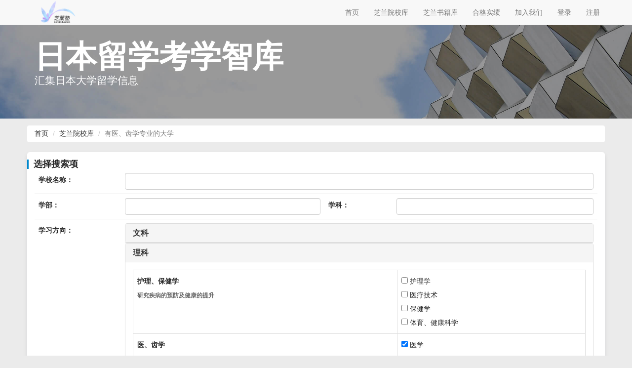

--- FILE ---
content_type: text/html; charset=utf-8
request_url: https://zhilanshu.com/school/univ/ac/8/p1.html
body_size: 77907
content:
<!DOCTYPE html>
<html>

<head>
    <meta charset="UTF-8">
    	<link rel="shortcut icon" href="/favicon_zhilan.ico" type="image/x-icon">
        <title>有医、齿学专业的大学_日本留学考学智库_全部地区全部城市_日本不限院校_日本留学热门申请_芝兰塾_芝兰塾</title>
    <meta name="keywords" content="有医、齿学专业的大学_日本留学考学智库,日本留学大学库,日本出国留学,日本留学,日本留学专业,日本留学申请攻略,日本留学申请,日本院校排名,芝兰塾留学考学智库,芝兰塾日本留学大学库">
    <meta name="description" content="芝兰塾日本考学智库提供日本各大学录取要求、学校介绍、专业介绍、排名、申请攻略等相关信息,大学录取几率测评,热门院校排行榜等。">
    <meta name="viewport" content="width=device-width, initial-scale=1">
    <meta http-equiv="X-UA-Compatible" content="IE=edge">
    <link rel="stylesheet" type="text/css" href="/app/core/styles/css/bootstrap.css" />
    <link rel="stylesheet" type="text/css" href="/app/core/styles/css/datetimepicker.css" />
    <link rel="stylesheet" type="text/css" href="/app/core/styles/css/bootstrap-select.min.css" />
    <link rel="stylesheet" type="text/css" href="/app/core/styles/css/jquery-ui.min.css" />
    <link rel="stylesheet" type="text/css" href="/app/core/styles/css/customize-back.css" />
    <link rel="stylesheet" type="text/css" href="/app/core/styles/css/peskin-zl.css" />
    <!--[if lt IE 9]>
	<script src="/app/core/styles/js/html5shiv.min.js"></script>
	<script src="/app/core/styles/js/respond.min.js"></script>
	<![endif]-->
    <link rel="stylesheet" href="/app/core/styles/js/layui/css/layui.css">
    <script src="/app/core/styles/js/layui/layui.js"></script>
    <script src="/app/core/styles/js/layui/xm-select.js"></script>
    <script src="/app/core/styles/js/jquery.min.js"></script>
    <script src="/app/core/styles/js/jquery-ui.min.js"></script>
    <script src="/app/core/styles/js/bootstrap.min.js"></script>
    <script src="/app/core/styles/js/bootstrap-datetimepicker.js"></script>
    <script src="/app/core/styles/js/all.fine-uploader.min.js"></script>
    <script src="/app/core/styles/js/jquery.form.min.js"></script>
    <script src="/app/core/styles/js/ckeditor/ckeditor.js"></script>
    <script src="/app/core/styles/js/plugin.js"></script>
    <script src="/app/core/styles/js/flv.js/dist/flv.min.js"></script>
    <script src="/app/core/styles/js/hls.js/dist/hls.min.js"></script>
    <script src="/app/core/styles/js/dashjs/dist/dash.all.min.js"></script>
    <link rel="stylesheet" href="/app/core/styles/js/dplayer/DPlayer.min.css">
    <script src="/app/core/styles/js/dplayer/DPlayer.min.js"></script>
    <script src="/app/core/styles/js/bootstrap-select.min.js"></script>
    <script src="/app/core/styles/js/chart.js"></script>
    <script src="/app/core/styles/layer/layer.js"></script>
</head> <link rel="stylesheet" type="text/css" href="/app/core/styles/css/customize.css">
<style>
    .navbar-fixed-top .navbar-collapse,
    .navbar-fixed-bottom .navbar-collapse {
    max-height: 100vh;
    }
</style>
<nav class="navbar navbar-default navbar-fixed-top">
    <div class="layui-container">
        <div class="navbar-header">
            <button type="button" class="navbar-toggle collapsed" data-toggle="collapse" data-target="#navbar" aria-expanded="false" aria-controls="navbar">
		  <span class="sr-only">Toggle navigation</span>
		  <span class="icon-bar"></span>
		  <span class="icon-bar"></span>
		  <span class="icon-bar"></span>
		</button>
            <a href="/index.php" style="display: flex;align-items: flex-end;margin-left: 15px;">
            <img class="logo" src="https://zlsasset.oss-cn-shanghai.aliyuncs.com/content/nav_zhilan_logo.png" alt="logo_芝兰" style="max-width: 75px;">
            <!-- <h4 class="zl-gradient" style="margin: 0;font-weight: bold"><small> </small></h4> -->
            </a>
        </div>
        <!-- Collect the nav links, forms, and other content for toggling -->
        <div id="navbar" class="navbar-collapse collapse">
            <ul class="nav navbar-nav navbar-right">
                <li><a href="/index.php">首页</a></li>
                <li><a href="/school/index.html">芝兰院校库</a></li>
                <li><a href="/docs/index.html">芝兰书籍库</a></li>
                                
                <!-- <li class="dropdown">
                    <a href="#" class="dropdown-toggle" data-toggle="dropdown" role="button" aria-haspopup="true" aria-expanded="false">高中毕业 <span class="caret"></span></a>
                    <ul class="dropdown-menu">
                        <li><a class="dropdown-item" href="/senior/ejul.html">大学理科类</a></li>
                        <li><a class="dropdown-item" href="/senior/ejuw.html">大学文科类</a></li>
                    </ul>
                </li>
                <li class="dropdown">
                    <a href="#" class="dropdown-toggle" data-toggle="dropdown" role="button" aria-haspopup="true" aria-expanded="false">专科毕业 <span class="caret"></span></a>
                    <ul class="dropdown-menu">
                        <li><a class="dropdown-item" href="/junior/college.html">专升本</a></li>
                        <li><a class="dropdown-item" href="/junior/grad.html">专升硕</a></li>
                    </ul>
                </li>
                <li class="dropdown">
                    <a href="#" class="dropdown-toggle" data-toggle="dropdown" role="button" aria-haspopup="true" aria-expanded="false">本科毕业 <span class="caret"></span></a>
                    <ul class="dropdown-menu">
                        <li><a class="dropdown-item" href="/college/gradl.html">大学院理科类</a></li>
                        <li><a class="dropdown-item" href="/college/gradw.html">大学院文科类</a></li>
                    </ul>
                </li>
                <li class="dropdown">
                    <a href="#" class="dropdown-toggle" data-toggle="dropdown" role="button" aria-haspopup="true" aria-expanded="false">国内直升 <span class="caret"></span></a>
                    <ul class="dropdown-menu">
                        <li><a class="dropdown-item" href="/domestic/sgu.html">SGU英语项目</a></li>
                        <li><a class="dropdown-item" href="/domestic/lang.html">语言学校</a></li>
                        <li><a class="dropdown-item" href="/domestic/grad.html">研究生</a></li>
                        <li><a class="dropdown-item" href="/domestic/senior.html">日本高中</a></li>
                        <li><a class="dropdown-item" href="/domestic/junior.html">大学日语别科</a></li>
                        <li><a class="dropdown-item" href="/domestic/previous.html">日本合作大学</a></li>
                    </ul>
                </li> -->
                <li><a href="/offer.html">合格实绩</a></li>
                <li><a href="/joinus.html">加入我们</a></li>
                <li><a href="/index.php?user-app-login"> 登录</a></li>
                <li><a href="/index.php?user-app-register"> 注册</a></li>
                            </ul>
        </div>
        <!-- /.navbar-collapse -->
    </div>
    </div>
</nav><div id="datacontent">
    <div class="jumbotron" style="background-image: url(app/school/styles/bg.jpg);background-size: cover;opacity: 1;z-index: -1;color:#fff;margin-bottom:1rem;padding-top: 80px;">
        <div class="container">
                        <h1>日本留学考学智库</h1>
            <p>汇集日本大学留学信息</p>
                    </div>
    </div>
    <div class="container zl-nopadding">
        <ol class="breadcrumb" style="padding: 8px 15px;margin-bottom: 20px;">
            <li><a href="/index.php">首页</a></li>
            <li><a href="/school/index.html">芝兰院校库</a></li>
                        <li class="active">有医、齿学专业的大学</li>
                    </ol>
    </div>
    <div class="container zl-box">
                <h4 style="border-left: 3px solid #0088cc;padding-left: 10px;margin-left: -15px;margin-top: 0;">选择搜索项</h4>
                <form action="index.php?promotion-public-school-univ_search" method="post" class="form-horizontal">
            <table class="table">
                <tbody>
                    <tr>
                        <th style="border-top:0px;" width="175">
                            学校名称：
                        </th>
                        <td style="border-top:0px;" colspan="3">
                            <input name="search[univzhname]" class="form-control" size="15" type="text"  autocomplete="off">
                        </td>
                        
                    </tr>
                    <tr>
                        <th>
                            学部：
                        </th>
                        <td>
                            <input name="search[ufjpname]" class="form-control" size="15" type="text"  autocomplete="off">
                        </td>
                        <th>
                            学科：
                        </th>
                        <td>
                            <input name="search[fidepartment]" class="form-control" size="15" type="text"  autocomplete="off">
                        </td>
                    </tr>
                                        <tr>
                        <th>
                            学习方向：
                        </th>
                        <td colspan="3">
                            <div class="panel panel-default zl-nomargin">
                                <div class="panel-heading" role="tab">
                                    <h4 class="panel-title"><a role="button" data-toggle="collapse" href="#collapseAcA" aria-expanded="true" aria-controls="collapseAcA">文科</a></h4>
                                </div>
                                <div id="collapseAcA" class="panel-collapse collapse " role="tabpanel">
                                    <div class="panel-body">
                                        <table class="table table-bordered">
                                            <tr><th>文学<br><small class="zl-text">通过文化接近人与人社会的本质</small></th><td>
                                                <input type="checkbox" name="search[faacid][]"  autocomplete="off" value="101"> 日本文学<br>
                                                <input type="checkbox" name="search[faacid][]"  autocomplete="off" value="102"> 外国文学<br>
                                                <input type="checkbox" name="search[faacid][]"  autocomplete="off" value="103"> 地理学<br>
                                                <input type="checkbox" name="search[faacid][]"  autocomplete="off" value="104"> 哲学、伦理、宗教<br>
                                                <input type="checkbox" name="search[faacid][]"  autocomplete="off" value="105"> 心理学<br>
                                                <input type="checkbox" name="search[faacid][]"  autocomplete="off" value="106"> 文化学<br>
                                                <input type="checkbox" name="search[faacid][]"  autocomplete="off" value="107"> 历史学<br>
                                                <input type="checkbox" name="search[faacid][]"  autocomplete="off" value="111"> 考古学、文化财产学<br>
                                            </td></tr>
                                            <tr><th>语言学<br><small class="zl-text">增进国际理解，学习诸外国语言与文化</small></th><td>
                                                <input type="checkbox" name="search[faacid][]"  autocomplete="off" value="151"> 外语学<br>
                                                <input type="checkbox" name="search[faacid][]"  autocomplete="off" value="160"> 日本语学<br>
                                                <input type="checkbox" name="search[faacid][]"  autocomplete="off" value="166"> 语言学<br>
                                            </td></tr>
                                            <tr><th>法学<br><small class="zl-text">建立社会秩序，追求人类幸福</small></th><td>
                                                <input type="checkbox" name="search[faacid][]"  autocomplete="off" value="201"> 法学<br>
                                                <input type="checkbox" name="search[faacid][]"  autocomplete="off" value="202"> 政治学<br>
                                            </td></tr>
                                            <tr><th>经济、经营、商学<br><small class="zl-text">通过物与钱的流通，探索社会动向</small></th><td>
                                                <input type="checkbox" name="search[faacid][]"  autocomplete="off" value="221"> 经济学<br>
                                                <input type="checkbox" name="search[faacid][]"  autocomplete="off" value="222"> 经营学、商学<br>
                                                <input type="checkbox" name="search[faacid][]"  autocomplete="off" value="223"> 经营信息学<br>
                                            </td></tr>
                                            <tr><th>社会学<br><small class="zl-text">从个人到国家的各式各样的社会现象均为对象</small></th><td>
                                                <input type="checkbox" name="search[faacid][]"  autocomplete="off" value="241"> 社会学<br>
                                                <input type="checkbox" name="search[faacid][]"  autocomplete="off" value="242"> 社会福祉学<br>
                                                <input type="checkbox" name="search[faacid][]"  autocomplete="off" value="243"> 观光学<br>
                                                <input type="checkbox" name="search[faacid][]"  autocomplete="off" value="244"> 传媒学<br>
                                            </td></tr>
                                            <tr><th>国际关系学<br><small class="zl-text">以世界和平为目标，研究国际问题</small></th><td>
                                                <input type="checkbox" name="search[faacid][]"  autocomplete="off" value="261"> 国际关系学<br>
                                            </td></tr>
                                        </table>
                                    </div>
                                </div>
                            </div>
                            <div class="panel panel-default zl-nomargin">
                                <div class="panel-heading" role="tab">
                                    <h4 class="panel-title"><a role="button" data-toggle="collapse" href="#collapseAcB" aria-expanded="true" aria-controls="collapseAcA">理科</a></h4>
                                </div>
                                <div id="collapseAcB" class="panel-collapse collapse in" role="tabpanel">
                                    <div class="panel-body">
                                        <table class="table table-bordered">
                                            <tr><th>护理、保健学<br><small class="zl-text">研究疾病的预防及健康的提升</small></th><td>
                                                <input type="checkbox" name="search[faacid][]"  autocomplete="off" value="651"> 护理学<br>
                                                <input type="checkbox" name="search[faacid][]"  autocomplete="off" value="652"> 医疗技术<br>
                                                <input type="checkbox" name="search[faacid][]"  autocomplete="off" value="653"> 保健学<br>
                                                <input type="checkbox" name="search[faacid][]"  autocomplete="off" value="654"> 体育、健康科学<br>
                                            </td></tr>
                                            <tr><th>医、齿学<br><small class="zl-text">取得成为医生的知识和技术</small></th><td>
                                                <input type="checkbox" name="search[faacid][]"  checked  autocomplete="off" value="601"> 医学<br>
                                            </td></tr>
                                            <tr><th>药学<br><small class="zl-text">以取得药剂师资格为目标，学习药的处方</small></th><td>
                                                <input type="checkbox" name="search[faacid][]"  autocomplete="off" value="621"> 药学<br>
                                            </td></tr>
                                            <tr><th>理学<br><small class="zl-text">探寻成为技术开发基础的自然界物质</small></th><td>
                                                <input type="checkbox" name="search[faacid][]"  autocomplete="off" value="501"> 数学<br>
                                                <input type="checkbox" name="search[faacid][]"  autocomplete="off" value="502"> 物理学<br>
                                                <input type="checkbox" name="search[faacid][]"  autocomplete="off" value="503"> 化学<br>
                                                <input type="checkbox" name="search[faacid][]"  autocomplete="off" value="504"> 生物学<br>
                                                <input type="checkbox" name="search[faacid][]"  autocomplete="off" value="505"> 地球科学<br>
                                                <input type="checkbox" name="search[faacid][]"  autocomplete="off" value="506"> 情报科学<br>
                                                <input type="checkbox" name="search[faacid][]"  autocomplete="off" value="507"> 综合理学<br>
                                            </td></tr>
                                            <tr><th>工学<br><small class="zl-text">利用自然界的法则，开发对人类有用的技术</small></th><td>
                                                <input type="checkbox" name="search[faacid][]"  autocomplete="off" value="551"> 机械工学<br>
                                                <input type="checkbox" name="search[faacid][]"  autocomplete="off" value="552"> 电气、电子、通信工学<br>
                                                <input type="checkbox" name="search[faacid][]"  autocomplete="off" value="553"> 信息工学<br>
                                                <input type="checkbox" name="search[faacid][]"  autocomplete="off" value="554"> 建筑、土木、环境工学<br>
                                                <input type="checkbox" name="search[faacid][]"  autocomplete="off" value="555"> 应用化学<br>
                                                <input type="checkbox" name="search[faacid][]"  autocomplete="off" value="556"> 应用物理学<br>
                                                <input type="checkbox" name="search[faacid][]"  autocomplete="off" value="557"> 资源、能源工学<br>
                                                <input type="checkbox" name="search[faacid][]"  autocomplete="off" value="558"> 金属、材料工学<br>
                                                <input type="checkbox" name="search[faacid][]"  autocomplete="off" value="559"> 商船学<br>
                                                <input type="checkbox" name="search[faacid][]"  autocomplete="off" value="560"> 船舶、海洋工学<br>
                                                <input type="checkbox" name="search[faacid][]"  autocomplete="off" value="561"> 航空、宇宙工学<br>
                                                <input type="checkbox" name="search[faacid][]"  autocomplete="off" value="563"> 经营工学<br>
                                                <input type="checkbox" name="search[faacid][]"  autocomplete="off" value="564"> 生物工学<br>
                                                <input type="checkbox" name="search[faacid][]"  autocomplete="off" value="566"> 工业设计<br>
                                            </td></tr>
                                            <tr><th>农、水产学<br><small class="zl-text">以安全、安定的供给为目标，研究粮食</small></th><td>
                                                <input type="checkbox" name="search[faacid][]"  autocomplete="off" value="701"> 农学<br>
                                                <input type="checkbox" name="search[faacid][]"  autocomplete="off" value="702"> 森林科学<br>
                                                <input type="checkbox" name="search[faacid][]"  autocomplete="off" value="703"> 农艺化学<br>
                                                <input type="checkbox" name="search[faacid][]"  autocomplete="off" value="704"> 农业工学<br>
                                                <input type="checkbox" name="search[faacid][]"  autocomplete="off" value="705"> 兽医学<br>
                                                <input type="checkbox" name="search[faacid][]"  autocomplete="off" value="707"> 农业经济学<br>
                                                <input type="checkbox" name="search[faacid][]"  autocomplete="off" value="708"> 水产学<br>
                                                <input type="checkbox" name="search[faacid][]"  autocomplete="off" value="709"> 畜产学<br>
                                            </td></tr>
                                        </table>
                                    </div>
                                </div>
                            </div>
                            <div class="panel panel-default zl-nomargin">
                                <div class="panel-heading" role="tab">
                                    <h4 class="panel-title"><a role="button" data-toggle="collapse" href="#collapseAcC" aria-expanded="true" aria-controls="collapseAcA">文理科</a></h4>
                                </div>
                                <div id="collapseAcC" class="panel-collapse collapse " role="tabpanel">
                                    <div class="panel-body">
                                        <table class="table table-bordered">
                                            <tr><th>师范、教育学<br><small class="zl-text">学习帮助个人成长的教育内涵与方法</small></th><td>
                                                <input type="checkbox" name="search[faacid][]"  autocomplete="off" value="301"> 师范学<br>
                                                <input type="checkbox" name="search[faacid][]"  autocomplete="off" value="315"> 其他教育学<br>
                                                <input type="checkbox" name="search[faacid][]"  autocomplete="off" value="317"> 教育学<br>
                                            </td></tr>
                                            <tr><th>生活科学<br><small class="zl-text">从多角度分析生活，实现富足的生活</small></th><td>
                                                <input type="checkbox" name="search[faacid][]"  autocomplete="off" value="401"> 生活科学<br>
                                                <input type="checkbox" name="search[faacid][]"  autocomplete="off" value="402"> 食物、营养学<br>
                                                <input type="checkbox" name="search[faacid][]"  autocomplete="off" value="403"> 服饰学<br>
                                                <input type="checkbox" name="search[faacid][]"  autocomplete="off" value="404"> 儿童学<br>
                                                <input type="checkbox" name="search[faacid][]"  autocomplete="off" value="405"> 住居学<br>
                                            </td></tr>
                                            <tr><th>艺术学<br><small class="zl-text">打磨感性与技术，提高表现力</small></th><td>
                                                <input type="checkbox" name="search[faacid][]"  autocomplete="off" value="451"> 美术、设计<br>
                                                <input type="checkbox" name="search[faacid][]"  autocomplete="off" value="452"> 艺术理论<br>
                                                <input type="checkbox" name="search[faacid][]"  autocomplete="off" value="453"> 音乐<br>
                                                <input type="checkbox" name="search[faacid][]"  autocomplete="off" value="458"> 其他艺术<br>
                                            </td></tr>
                                            <tr><th>综合科学<br><small class="zl-text">用自由的想象分析社会问题</small></th><td>
                                                <input type="checkbox" name="search[faacid][]"  autocomplete="off" value="751"> 人间科学<br>
                                                <input type="checkbox" name="search[faacid][]"  autocomplete="off" value="752"> 综合信息学<br>
                                                <input type="checkbox" name="search[faacid][]"  autocomplete="off" value="753"> 综合科学<br>
                                            </td></tr>
                                        </table>
                                    </div>
                                </div>
                            </div>
                        </td>
                    </tr>
                                        <tr>
                        <th>
                            建校性质：
                        </th>
                        <td colspan="3">
                            <input type="checkbox" name="search[univtype][]"  autocomplete="off" value="1"> 国立
                            <input type="checkbox" name="search[univtype][]"  autocomplete="off" value="2"> 公立
                            <input type="checkbox" name="search[univtype][]"  autocomplete="off" value="3"> 私立
                        </td>
                    </tr>
                    <tr>
                        <th>
                            入学月：
                        </th>
                        <td colspan="3">
                            <input type="checkbox" name="search[fientrymonth][]"  autocomplete="off" value="1"> 1月
                            <input type="checkbox" name="search[fientrymonth][]"  autocomplete="off" value="4"> 4月
                            <input type="checkbox" name="search[fientrymonth][]"  autocomplete="off" value="5"> 5月
                            <input type="checkbox" name="search[fientrymonth][]"  autocomplete="off" value="8"> 8月
                            <input type="checkbox" name="search[fientrymonth][]"  autocomplete="off" value="9"> 9月
                            <input type="checkbox" name="search[fientrymonth][]"  autocomplete="off" value="10"> 10月
                        </td>
                    </tr>
                    <tr>
                        <th>
                            出愿申请截止：
                        </th>
                        <td colspan="3">
                            <input type="checkbox" name="search[fiappendmonth][]"  autocomplete="off" value="1"> 1月
                            <input type="checkbox" name="search[fiappendmonth][]"  autocomplete="off" value="2"> 2月
                            <input type="checkbox" name="search[fiappendmonth][]"  autocomplete="off" value="3"> 3月
                            <input type="checkbox" name="search[fiappendmonth][]"  autocomplete="off" value="4"> 4月
                            <input type="checkbox" name="search[fiappendmonth][]"  autocomplete="off" value="5"> 5月
                            <input type="checkbox" name="search[fiappendmonth][]"  autocomplete="off" value="6"> 6月
                            <input type="checkbox" name="search[fiappendmonth][]"  autocomplete="off" value="7"> 7月
                            <input type="checkbox" name="search[fiappendmonth][]"  autocomplete="off" value="8"> 8月
                            <input type="checkbox" name="search[fiappendmonth][]"  autocomplete="off" value="9"> 9月
                            <input type="checkbox" name="search[fiappendmonth][]"  autocomplete="off" value="10"> 10月
                            <input type="checkbox" name="search[fiappendmonth][]"  autocomplete="off" value="11"> 11月
                            <input type="checkbox" name="search[fiappendmonth][]"  autocomplete="off" value="12"> 12月
                        </td>
                    </tr>
                    <tr>
                        <th>
                            留考成绩：
                        </th>
                        <td colspan="3">
                            <input type="radio" name="search[fiejudate]"  autocomplete="off" value="1"> 需要
                            <input type="radio" name="search[fiejudate]"  autocomplete="off" value="2"> 不需要
                        </td>
                    </tr>
                    <tr>
                        <th>
                            英语考试：
                        </th>
                        <td colspan="3">
                            <div><input type="checkbox" name="search[fieng][]"  autocomplete="off" value="1"> 不需要</div>
                            <div><input type="checkbox" name="search[fieng][]"  autocomplete="off" value="2"> 举行大学独自的考试</div>
                            <div><input type="checkbox" name="search[fieng][]"  autocomplete="off" value="3"> 采用TOEFL成绩</div>
                            <div><input type="checkbox" name="search[fieng][]"  autocomplete="off" value="4"> 采用TOEFL等成绩</div>
                            <div><input type="checkbox" name="search[fieng][]"  autocomplete="off" value="5"> 其他</div>
                        </td>
                    </tr>
                    <tr>
                        <th>
                            赴日本前取得入学许可：
                        </th>
                        <td colspan="3">
                            <div><input type="checkbox" name="search[fivisiting][]"  autocomplete="off" value="1"> 可从海外直接申请，无需来日参加入学考试</div>
                            <div><input type="checkbox" name="search[fivisiting][]"  autocomplete="off" value="2"> 可从海外直接申请，但需来日参加入学考试</div>
                        </td>
                    </tr>
                    <tr>
                        <th>
                            城市：
                        </th>
                        <td colspan="3">
                            <div class="panel panel-default zl-nomargin">
                                <div class="panel-heading" role="tab">
                                    <h4 class="panel-title"><a role="button" data-toggle="collapse" href="#collapseArea" aria-expanded="true" aria-controls="collapseArea"><span class="glyphicon glyphicon-map-marker"></span> 点击展开地区</a></h4>
                                </div>
                                <div id="collapseArea" class="panel-collapse collapse " role="tabpanel">
                                    <div class="panel-body">
                                        <table class="table table-bordered">
                                            <tr><th>东京地区</th><td>
                                                <input type="checkbox" name="search[univarea][]"  autocomplete="off" value="14"> 东京都
                                            </td></tr>
                                            <tr><th>大阪地区</th><td>
                                                <input type="checkbox" name="search[univarea][]"  autocomplete="off" value="25"> 大阪府
                                            </td></tr>
                                            <tr><th>京都地区</th><td>
                                                <input type="checkbox" name="search[univarea][]"  autocomplete="off" value="24"> 京都府
                                            </td></tr>
                                            <tr><th>名古屋地区</th><td>
                                                <input type="checkbox" name="search[univarea][]"  autocomplete="off" value="22"> 名古屋市
                                            </td></tr>
                                            <tr><th>北海道地方</th><td>
                                                <input type="checkbox" name="search[univarea][]"  autocomplete="off" value="1"> 北海道
                                            </td></tr>
                                            <tr><th>东北地方</th><td>
                                                <input type="checkbox" name="search[univarea][]"  autocomplete="off" value="2"> 青森县
                                                <input type="checkbox" name="search[univarea][]"  autocomplete="off" value="3"> 岩手县
                                                <input type="checkbox" name="search[univarea][]"  autocomplete="off" value="4"> 宫城县
                                                <input type="checkbox" name="search[univarea][]"  autocomplete="off" value="5"> 秋田县
                                                <input type="checkbox" name="search[univarea][]"  autocomplete="off" value="6"> 山形县
                                                <input type="checkbox" name="search[univarea][]"  autocomplete="off" value="7"> 福岛县
                                            </td></tr>
                                            <tr><th>关东地方</th><td>
                                                <input type="checkbox" name="search[univarea][]"  autocomplete="off" value="9"> 茨城县 
                                                <input type="checkbox" name="search[univarea][]"  autocomplete="off" value="10"> 栃木县 
                                                <input type="checkbox" name="search[univarea][]"  autocomplete="off" value="11"> 群马县 
                                                <input type="checkbox" name="search[univarea][]"  autocomplete="off" value="12"> 埼玉县 
                                                <input type="checkbox" name="search[univarea][]"  autocomplete="off" value="13"> 千叶县 
                                                <input type="checkbox" name="search[univarea][]"  autocomplete="off" value="15"> 神奈川县
                                            </td></tr>
                                            <tr><th>近畿地方</th><td>
                                                <input type="checkbox" name="search[univarea][]"  autocomplete="off" value="41"> 三重县 
                                                <input type="checkbox" name="search[univarea][]"  autocomplete="off" value="23"> 滋贺县 
                                                <input type="checkbox" name="search[univarea][]"  autocomplete="off" value="26"> 兵库县 
                                                <input type="checkbox" name="search[univarea][]"  autocomplete="off" value="27"> 奈良县 
                                                <input type="checkbox" name="search[univarea][]"  autocomplete="off" value="28"> 和歌山县
                                            </td></tr>
                                            <tr><th>中部地方</th><td>
                                                <input type="checkbox" name="search[univarea][]"  autocomplete="off" value="18"> 新潟县
                                                <input type="checkbox" name="search[univarea][]"  autocomplete="off" value="19"> 富山县
                                                <input type="checkbox" name="search[univarea][]"  autocomplete="off" value="20"> 石川县
                                                <input type="checkbox" name="search[univarea][]"  autocomplete="off" value="21"> 福井县
                                                <input type="checkbox" name="search[univarea][]"  autocomplete="off" value="16"> 山梨县
                                                <input type="checkbox" name="search[univarea][]"  autocomplete="off" value="17"> 长野县
                                                <input type="checkbox" name="search[univarea][]"  autocomplete="off" value="40"> 岐阜县
                                                <input type="checkbox" name="search[univarea][]"  autocomplete="off" value="38"> 静冈县
                                                <input type="checkbox" name="search[univarea][]"  autocomplete="off" value="39"> 爱知县
                                            </td></tr>
                                            <tr><th>中国地方</th><td>
                                                <input type="checkbox" name="search[univarea][]"  autocomplete="off" value="29"> 鸟取县
                                                <input type="checkbox" name="search[univarea][]"  autocomplete="off" value="30"> 岛根县
                                                <input type="checkbox" name="search[univarea][]"  autocomplete="off" value="31"> 冈山县
                                                <input type="checkbox" name="search[univarea][]"  autocomplete="off" value="32"> 广岛县
                                                <input type="checkbox" name="search[univarea][]"  autocomplete="off" value="33"> 山口县
                                            </td></tr>
                                            <tr><th>四国地方</th><td>
                                                <input type="checkbox" name="search[univarea][]"  autocomplete="off" value="34"> 德岛县
                                                <input type="checkbox" name="search[univarea][]"  autocomplete="off" value="35"> 香川县
                                                <input type="checkbox" name="search[univarea][]"  autocomplete="off" value="36"> 爱媛县
                                                <input type="checkbox" name="search[univarea][]"  autocomplete="off" value="37"> 高知县
                                            </td></tr>
                                            <tr><th>九州冲绳地方</th><td>
                                                <input type="checkbox" name="search[univarea][]"  autocomplete="off" value="42"> 福冈县
                                                <input type="checkbox" name="search[univarea][]"  autocomplete="off" value="43"> 佐贺县
                                                <input type="checkbox" name="search[univarea][]"  autocomplete="off" value="44"> 长崎县
                                                <input type="checkbox" name="search[univarea][]"  autocomplete="off" value="45"> 熊本县
                                                <input type="checkbox" name="search[univarea][]"  autocomplete="off" value="46"> 大分县
                                                <input type="checkbox" name="search[univarea][]"  autocomplete="off" value="47"> 宫崎县
                                                <input type="checkbox" name="search[univarea][]"  autocomplete="off" value="48"> 鹿儿岛县
                                                <input type="checkbox" name="search[univarea][]"  autocomplete="off" value="49"> 冲绳县
                                            </td></tr>
                                        </table>
                                    </div>
                                </div>
                            </div>
                        </td>
                    </tr>
                    <tr>
                        <td>
                        </td>
                        <td>
                            <button class="btn btn-primary" type="submit" autocomplete="off">提交</button>
                        </td>
                    </tr>
                </tbody>
            </table>
        </form>
            </div>
    <div class="container zl-box">
        <h4 style="border-left: 3px solid #0088cc;padding-left: 10px;margin-left: -15px;margin-top: 0;">共找到<span class="text-info">62</span>所学校</h4>
                    <div class="container-fluid">
                                                            <div class="col-lg-2 col-md-3 col-sm-4 zl-nopadding" style="margin:0">
                            <a href="/school/univ/introduction/31.html" target="_blank">
                                <img class="thumbnail" src="https://zlsasset.oss-cn-shanghai.aliyuncs.com/school/20141023051142154.png" width="100%" alt="东京大学_芝兰塾" style="margin-top: 20px;">
                            </a>
                        </div>
                                                                <div class="col-lg-10 col-md-9 col-sm-8">
                        <a href="/school/univ/introduction/31.html" target="_blank"><h3>东京大学<small> The University of Tokyo</small><small class="zl-text pull-right"><span class="glyphicon glyphicon-map-marker"></span> 东京都,东京都</small></h3></a>
                                                <p>东京大学（the University of Tokyo）简称东大（とうだい），是日本的一所国立大学，也是亚洲创办最早的大学之一，其前身是明治时期创办的东京开成学校和东京医科学...</p>
                                                        <div class="container-fluid zl-nopadding">
                                                                <h4 class="zl-text"><span class="glyphicon glyphicon-lock"></span> 找到<span class="text-info">1</span>个报考信息，成为学员并<a class="text-info" href="javascript:;" onclick="javascript:$.loginbox.show();">登录</a>后可查看</h4>
                                                            </div>
                                                    </div>
                            </div>
            <hr>
                    <div class="container-fluid">
                                                            <div class="col-lg-2 col-md-3 col-sm-4 zl-nopadding" style="margin:0">
                            <a href="/school/univ/introduction/63.html" target="_blank">
                                <img class="thumbnail" src="https://zlsasset.oss-cn-shanghai.aliyuncs.com/school/20141023055826963.png" width="100%" alt="大阪大学_芝兰塾" style="margin-top: 20px;">
                            </a>
                        </div>
                                                                <div class="col-lg-10 col-md-9 col-sm-8">
                        <a href="/school/univ/introduction/63.html" target="_blank"><h3>大阪大学<small> Osaka University</small><small class="zl-text pull-right"><span class="glyphicon glyphicon-map-marker"></span> 大阪府,大阪府</small></h3></a>
                                                <p>大阪大学（日语：おおさか だいがく，英语：Osaka University），在日本通常被称呼为阪大（はんだい，Handai），是一所位于日本大阪府的国立研究型综合大学，日本七...</p>
                                                        <div class="container-fluid zl-nopadding">
                                                                <h4 class="zl-text"><span class="glyphicon glyphicon-lock"></span> 找到<span class="text-info">2</span>个报考信息，成为学员并<a class="text-info" href="javascript:;" onclick="javascript:$.loginbox.show();">登录</a>后可查看</h4>
                                                            </div>
                                                    </div>
                            </div>
            <hr>
                    <div class="container-fluid">
                                                            <div class="col-lg-2 col-md-3 col-sm-4 zl-nopadding" style="margin:0">
                            <a href="/school/univ/introduction/11.html" target="_blank">
                                <img class="thumbnail" src="https://zlsasset.oss-cn-shanghai.aliyuncs.com/school/20141023061520728.png" width="100%" alt="东北大学_芝兰塾" style="margin-top: 20px;">
                            </a>
                        </div>
                                                                <div class="col-lg-10 col-md-9 col-sm-8">
                        <a href="/school/univ/introduction/11.html" target="_blank"><h3>东北大学<small> Tohoku University</small><small class="zl-text pull-right"><span class="glyphicon glyphicon-map-marker"></span> 东北,宫城县</small></h3></a>
                                                <p>日本东北大学（东北大学，日语：とうほくだいがく，英文：Tohoku University），简称东北大。位于日本东北地方最大都市─仙台市的国立大学。东北大学创立于1907年（...</p>
                                                        <div class="container-fluid zl-nopadding">
                                                                <h4 class="zl-text"><span class="glyphicon glyphicon-lock"></span> 找到<span class="text-info">2</span>个报考信息，成为学员并<a class="text-info" href="javascript:;" onclick="javascript:$.loginbox.show();">登录</a>后可查看</h4>
                                                            </div>
                                                    </div>
                            </div>
            <hr>
                    <div class="container-fluid">
                                                            <div class="col-lg-2 col-md-3 col-sm-4 zl-nopadding" style="margin:0">
                            <a href="/school/univ/introduction/47.html" target="_blank">
                                <img class="thumbnail" src="https://zlsasset.oss-cn-shanghai.aliyuncs.com/school/20141023060300580.png" width="100%" alt="名古屋大学_芝兰塾" style="margin-top: 20px;">
                            </a>
                        </div>
                                                                <div class="col-lg-10 col-md-9 col-sm-8">
                        <a href="/school/univ/introduction/47.html" target="_blank"><h3>名古屋大学<small> Nagoya University</small><small class="zl-text pull-right"><span class="glyphicon glyphicon-map-marker"></span> 中部,爱知县</small></h3></a>
                                                <p>名古屋大学是一所总区位于日本爱知县名古屋市的日本国立大学。1939年以名古屋帝国大学之名设立为大学，为二战前日本国内7所帝国大学之一。目前是包含9个学部与1...</p>
                                                        <div class="container-fluid zl-nopadding">
                                                                <h4 class="zl-text"><span class="glyphicon glyphicon-lock"></span> 找到<span class="text-info">1</span>个报考信息，成为学员并<a class="text-info" href="javascript:;" onclick="javascript:$.loginbox.show();">登录</a>后可查看</h4>
                                                            </div>
                                                    </div>
                            </div>
            <hr>
                    <div class="container-fluid">
                                                            <div class="col-lg-2 col-md-3 col-sm-4 zl-nopadding" style="margin:0">
                            <a href="/school/univ/introduction/6.html" target="_blank">
                                <img class="thumbnail" src="https://zlsasset.oss-cn-shanghai.aliyuncs.com/school/20141023055153397.png" width="100%" alt="北海道大学_芝兰塾" style="margin-top: 20px;">
                            </a>
                        </div>
                                                                <div class="col-lg-10 col-md-9 col-sm-8">
                        <a href="/school/univ/introduction/6.html" target="_blank"><h3>北海道大学<small> Hokkaido University</small><small class="zl-text pull-right"><span class="glyphicon glyphicon-map-marker"></span> 北海道,北海道</small></h3></a>
                                                <p>北海道大学的前身为1876年（明治9年）为开发北海道而设立的札幌农学校，是日本首座授予学士学位的大学。北海道大学（日语：ほっかいどうだいがく），为日本著...</p>
                                                        <div class="container-fluid zl-nopadding">
                                                                <h4 class="zl-text"><span class="glyphicon glyphicon-lock"></span> 找到<span class="text-info">2</span>个报考信息，成为学员并<a class="text-info" href="javascript:;" onclick="javascript:$.loginbox.show();">登录</a>后可查看</h4>
                                                            </div>
                                                    </div>
                            </div>
            <hr>
                    <div class="container-fluid">
                                                            <div class="col-lg-2 col-md-3 col-sm-4 zl-nopadding" style="margin:0">
                            <a href="/school/univ/introduction/68.html" target="_blank">
                                <img class="thumbnail" src="https://zlsasset.oss-cn-shanghai.aliyuncs.com/school/20141024035803516.png" width="100%" alt="冈山大学_芝兰塾" style="margin-top: 20px;">
                            </a>
                        </div>
                                                                <div class="col-lg-10 col-md-9 col-sm-8">
                        <a href="/school/univ/introduction/68.html" target="_blank"><h3>冈山大学<small> Okayama University</small><small class="zl-text pull-right"><span class="glyphicon glyphicon-map-marker"></span> 中国,冈山县</small></h3></a>
                                                <p>冈山大学（Okayama University），简称“冈大”，坐落于日本冈山县冈山市，是一所1870年建立，1949年开设大学教育的日本著名国立大学。学校坐拥文学，教育学，法学，...</p>
                                                        <div class="container-fluid zl-nopadding">
                                                                <h4 class="zl-text"><span class="glyphicon glyphicon-lock"></span> 找到<span class="text-info">2</span>个报考信息，成为学员并<a class="text-info" href="javascript:;" onclick="javascript:$.loginbox.show();">登录</a>后可查看</h4>
                                                            </div>
                                                    </div>
                            </div>
            <hr>
                    <div class="container-fluid">
                                                            <div class="col-lg-2 col-md-3 col-sm-4 zl-nopadding" style="margin:0">
                            <a href="/school/univ/introduction/18.html" target="_blank">
                                <img class="thumbnail" src="https://zlsasset.oss-cn-shanghai.aliyuncs.com/school/20141023061800706.png" width="100%" alt="筑波大学_芝兰塾" style="margin-top: 20px;">
                            </a>
                        </div>
                                                                <div class="col-lg-10 col-md-9 col-sm-8">
                        <a href="/school/univ/introduction/18.html" target="_blank"><h3>筑波大学<small> University of Tsukuba</small><small class="zl-text pull-right"><span class="glyphicon glyphicon-map-marker"></span> 关东,茨城县</small></h3></a>
                                                <p> 筑波大学（つくばだいがく、University of Tsukuba），是在1970年代大学竞争引起的大学改革过程中，为了作为新型大学的试验校，于1973年10月废止东京教育大学，将其资...</p>
                                                        <div class="container-fluid zl-nopadding">
                                                                <h4 class="zl-text"><span class="glyphicon glyphicon-lock"></span> 找到<span class="text-info">1</span>个报考信息，成为学员并<a class="text-info" href="javascript:;" onclick="javascript:$.loginbox.show();">登录</a>后可查看</h4>
                                                            </div>
                                                    </div>
                            </div>
            <hr>
                    <div class="container-fluid">
                                                            <div class="col-lg-2 col-md-3 col-sm-4 zl-nopadding" style="margin:0">
                            <a href="/school/univ/introduction/69.html" target="_blank">
                                <img class="thumbnail" src="https://zlsasset.oss-cn-shanghai.aliyuncs.com/school/20141023055958760.png" width="100%" alt="广岛大学_芝兰塾" style="margin-top: 20px;">
                            </a>
                        </div>
                                                                <div class="col-lg-10 col-md-9 col-sm-8">
                        <a href="/school/univ/introduction/69.html" target="_blank"><h3>广岛大学<small> Hiroshima University</small><small class="zl-text pull-right"><span class="glyphicon glyphicon-map-marker"></span> 中国,广岛县</small></h3></a>
                                                <p>广岛大学多次赢得全世界瞩目的科研成果，科研名人辈出，在亚洲乃至世界都享有极高的声誉。其崇尚自由与和平、向社会全面开放的教学精神，是在日本独一无二的...</p>
                                                        <div class="container-fluid zl-nopadding">
                                                                <h4 class="zl-text"><span class="glyphicon glyphicon-lock"></span> 找到<span class="text-info">2</span>个报考信息，成为学员并<a class="text-info" href="javascript:;" onclick="javascript:$.loginbox.show();">登录</a>后可查看</h4>
                                                            </div>
                                                    </div>
                            </div>
            <hr>
                    <div class="container-fluid">
                                                            <div class="col-lg-2 col-md-3 col-sm-4 zl-nopadding" style="margin:0">
                            <a href="/school/univ/introduction/65.html" target="_blank">
                                <img class="thumbnail" src="https://zlsasset.oss-cn-shanghai.aliyuncs.com/school/20141023061905832.png" width="100%" alt="神户大学_芝兰塾" style="margin-top: 20px;">
                            </a>
                        </div>
                                                                <div class="col-lg-10 col-md-9 col-sm-8">
                        <a href="/school/univ/introduction/65.html" target="_blank"><h3>神户大学<small> Kobe University</small><small class="zl-text pull-right"><span class="glyphicon glyphicon-map-marker"></span> 近畿,兵库县</small></h3></a>
                                                <p>神户大学(Kobe University,简称“神大”)，创立于1902年，是一所位于日本兵库县的国立大学。神大是声望仅次于旧帝国大学的旧三商大之一，是日本经营学大学院、商管学...</p>
                                                        <div class="container-fluid zl-nopadding">
                                                                <h4 class="zl-text"><span class="glyphicon glyphicon-lock"></span> 找到<span class="text-info">1</span>个报考信息，成为学员并<a class="text-info" href="javascript:;" onclick="javascript:$.loginbox.show();">登录</a>后可查看</h4>
                                                            </div>
                                                    </div>
                            </div>
            <hr>
                    <div class="container-fluid">
                                                            <div class="col-lg-2 col-md-3 col-sm-4 zl-nopadding" style="margin:0">
                            <a href="/school/univ/introduction/24.html" target="_blank">
                                <img class="thumbnail" src="https://zlsasset.oss-cn-shanghai.aliyuncs.com/school/20141024062602710.png" width="100%" alt="东京医科齿科大学_芝兰塾" style="margin-top: 20px;">
                            </a>
                        </div>
                                                                <div class="col-lg-10 col-md-9 col-sm-8">
                        <a href="/school/univ/introduction/24.html" target="_blank"><h3>东京医科齿科大学<small> Tokyo Medical and Dental University</small><small class="zl-text pull-right"><span class="glyphicon glyphicon-map-marker"></span> 东京都,东京都</small></h3></a>
                                                <p> 东京医科齿科大学，英文名称：Tokyo Medical and Dental University。是于1928年建立，1946年开设大学教育的日本国立大学。大学的简称为“医科齿科大”，“东京医齿大”。</...</p>
                                                        <div class="container-fluid zl-nopadding">
                                                                <h4 class="zl-text"><span class="glyphicon glyphicon-lock"></span> 找到<span class="text-info">2</span>个报考信息，成为学员并<a class="text-info" href="javascript:;" onclick="javascript:$.loginbox.show();">登录</a>后可查看</h4>
                                                            </div>
                                                    </div>
                            </div>
            <hr>
                    <div class="container-fluid">
                                                            <div class="col-lg-2 col-md-3 col-sm-4 zl-nopadding" style="margin:0">
                            <a href="/school/univ/introduction/90.html" target="_blank">
                                <img class="thumbnail" src="https://zlsasset.oss-cn-shanghai.aliyuncs.com/school/20141024062413576.png" width="100%" alt="熊本大学_芝兰塾" style="margin-top: 20px;">
                            </a>
                        </div>
                                                                <div class="col-lg-10 col-md-9 col-sm-8">
                        <a href="/school/univ/introduction/90.html" target="_blank"><h3>熊本大学<small> Kumamoto University</small><small class="zl-text pull-right"><span class="glyphicon glyphicon-map-marker"></span> 九州冲绳,熊本县</small></h3></a>
                                                <p>   熊本大学是日本历史最悠久以及最负盛名的国立大学之一。熊本位于九州中心，乃日本第三大岛并坐落于日本四个主要岛屿的最西南端。熊本大学向来以其出色的教...</p>
                                                        <div class="container-fluid zl-nopadding">
                                                                <h4 class="zl-text"><span class="glyphicon glyphicon-lock"></span> 找到<span class="text-info">1</span>个报考信息，成为学员并<a class="text-info" href="javascript:;" onclick="javascript:$.loginbox.show();">登录</a>后可查看</h4>
                                                            </div>
                                                    </div>
                            </div>
            <hr>
                    <div class="container-fluid">
                                                            <div class="col-lg-2 col-md-3 col-sm-4 zl-nopadding" style="margin:0">
                            <a href="/school/univ/introduction/51.html" target="_blank">
                                <img class="thumbnail" src="https://zlsasset.oss-cn-shanghai.aliyuncs.com/school/20141024035639721.png" width="100%" alt="金泽大学_芝兰塾" style="margin-top: 20px;">
                            </a>
                        </div>
                                                                <div class="col-lg-10 col-md-9 col-sm-8">
                        <a href="/school/univ/introduction/51.html" target="_blank"><h3>金泽大学<small> Kanazawa University</small><small class="zl-text pull-right"><span class="glyphicon glyphicon-map-marker"></span> 中部,石川县</small></h3></a>
                                                <p>著名国立大学。学校历史可以追溯到1862年的加贺藩种痘所，而现在的金泽大学是1949年在合并石川师范大学，金泽医科大学，第四高等学校，金泽工业专门学校等高等...</p>
                                                        <div class="container-fluid zl-nopadding">
                                                                <h4 class="zl-text"><span class="glyphicon glyphicon-lock"></span> 找到<span class="text-info">1</span>个报考信息，成为学员并<a class="text-info" href="javascript:;" onclick="javascript:$.loginbox.show();">登录</a>后可查看</h4>
                                                            </div>
                                                    </div>
                            </div>
            <hr>
                    <div class="container-fluid">
                                                            <div class="col-lg-2 col-md-3 col-sm-4 zl-nopadding" style="margin:0">
                            <a href="/school/univ/introduction/290.html" target="_blank">
                                <img class="thumbnail" src="https://zlsasset.oss-cn-shanghai.aliyuncs.com/school/20160816114421649.jpg" width="100%" alt="顺天堂大学_芝兰塾" style="margin-top: 20px;">
                            </a>
                        </div>
                                                                <div class="col-lg-10 col-md-9 col-sm-8">
                        <a href="/school/univ/introduction/290.html" target="_blank"><h3>顺天堂大学<small> Juntendo University</small><small class="zl-text pull-right"><span class="glyphicon glyphicon-map-marker"></span> 东京都,东京都</small></h3></a>
                                                <p>顺天堂大学是日本一所私立大学，建立于1838年，1946年开设大学教育，大学的简称为“顺大”。学校以医学部为中心，由3学部5学科构成。 顺天堂大学设有本科、硕士...</p>
                                                        <div class="container-fluid zl-nopadding">
                                                                <h4 class="zl-text"><span class="glyphicon glyphicon-lock"></span> 找到<span class="text-info">1</span>个报考信息，成为学员并<a class="text-info" href="javascript:;" onclick="javascript:$.loginbox.show();">登录</a>后可查看</h4>
                                                            </div>
                                                    </div>
                            </div>
            <hr>
                    <div class="container-fluid">
                                                            <div class="col-lg-2 col-md-3 col-sm-4 zl-nopadding" style="margin:0">
                            <a href="/school/univ/introduction/37.html" target="_blank">
                                <img class="thumbnail" src="https://zlsasset.oss-cn-shanghai.aliyuncs.com/school/20141024035916372.png" width="100%" alt="新泻大学_芝兰塾" style="margin-top: 20px;">
                            </a>
                        </div>
                                                                <div class="col-lg-10 col-md-9 col-sm-8">
                        <a href="/school/univ/introduction/37.html" target="_blank"><h3>新泻大学<small> Niigata University</small><small class="zl-text pull-right"><span class="glyphicon glyphicon-map-marker"></span> 中部,新潟县</small></h3></a>
                                                <p>新泻大学即新潟大学。</br>新潟大学（Niigata University），始于1870年，是明治维新后日本创立最早的国立大学之一。曾经与名古屋大学同时被提名为“日本第十大帝国大...</p>
                                                        <div class="container-fluid zl-nopadding">
                                                                <h4 class="zl-text"><span class="glyphicon glyphicon-lock"></span> 找到<span class="text-info">2</span>个报考信息，成为学员并<a class="text-info" href="javascript:;" onclick="javascript:$.loginbox.show();">登录</a>后可查看</h4>
                                                            </div>
                                                    </div>
                            </div>
            <hr>
                    <div class="container-fluid">
                                                            <div class="col-lg-2 col-md-3 col-sm-4 zl-nopadding" style="margin:0">
                            <a href="/school/univ/introduction/348.html" target="_blank">
                                <img class="thumbnail" src="https://zlsasset.oss-cn-shanghai.aliyuncs.com/school/20160826101719771.jpg" width="100%" alt="日本大学_芝兰塾" style="margin-top: 20px;">
                            </a>
                        </div>
                                                                <div class="col-lg-10 col-md-9 col-sm-8">
                        <a href="/school/univ/introduction/348.html" target="_blank"><h3>日本大学<small> Nihon University</small><small class="zl-text pull-right"><span class="glyphicon glyphicon-map-marker"></span> 东京都,东京都</small></h3></a>
                                                <p>日本大学是日本一所综合性私立大学，建立于1889年，1920年开设大学教育，大学的简称为“日大”。 日本大学开设本科、硕士和博士专业，如法学、文理学、经济学、...</p>
                                                        <div class="container-fluid zl-nopadding">
                                                                <h4 class="zl-text"><span class="glyphicon glyphicon-lock"></span> 找到<span class="text-info">3</span>个报考信息，成为学员并<a class="text-info" href="javascript:;" onclick="javascript:$.loginbox.show();">登录</a>后可查看</h4>
                                                            </div>
                                                    </div>
                            </div>
            <hr>
                    <div class="container-fluid">
                                                            <div class="col-lg-2 col-md-3 col-sm-4 zl-nopadding" style="margin:0">
                            <a href="/school/univ/introduction/87.html" target="_blank">
                                <img class="thumbnail" src="https://zlsasset.oss-cn-shanghai.aliyuncs.com/school/20141024062142892.png" width="100%" alt="长崎大学_芝兰塾" style="margin-top: 20px;">
                            </a>
                        </div>
                                                                <div class="col-lg-10 col-md-9 col-sm-8">
                        <a href="/school/univ/introduction/87.html" target="_blank"><h3>长崎大学<small> Nagasaki University</small><small class="zl-text pull-right"><span class="glyphicon glyphicon-map-marker"></span> 九州冲绳,长崎县</small></h3></a>
                                                <p>   </br>长崎大学1949年建校，位于长崎县长崎市的日本国立大学、引旧六所医科官立大学之一。1949年由长崎医科大学、长崎医科大学附属药学专门部、长崎经济专门学校...</p>
                                                        <div class="container-fluid zl-nopadding">
                                                                <h4 class="zl-text"><span class="glyphicon glyphicon-lock"></span> 找到<span class="text-info">2</span>个报考信息，成为学员并<a class="text-info" href="javascript:;" onclick="javascript:$.loginbox.show();">登录</a>后可查看</h4>
                                                            </div>
                                                    </div>
                            </div>
            <hr>
                    <div class="container-fluid">
                                                            <div class="col-lg-2 col-md-3 col-sm-4 zl-nopadding" style="margin:0">
                            <a href="/school/univ/introduction/74.html" target="_blank">
                                <img class="thumbnail" src="https://zlsasset.oss-cn-shanghai.aliyuncs.com/school/20141024062455142.png" width="100%" alt="德岛大学_芝兰塾" style="margin-top: 20px;">
                            </a>
                        </div>
                                                                <div class="col-lg-10 col-md-9 col-sm-8">
                        <a href="/school/univ/introduction/74.html" target="_blank"><h3>德岛大学<small> Tokushima University</small><small class="zl-text pull-right"><span class="glyphicon glyphicon-map-marker"></span> 四国,德岛县</small></h3></a>
                                                <p>   德岛大学， 英文名称：The University of Tokushima。 是于1949年设立的日本国立大学。大学的简称为“德大”。 德岛大学创立于1949年，学校的基本理念观是尊重学生的个...</p>
                                                        <div class="container-fluid zl-nopadding">
                                                                <h4 class="zl-text"><span class="glyphicon glyphicon-lock"></span> 找到<span class="text-info">1</span>个报考信息，成为学员并<a class="text-info" href="javascript:;" onclick="javascript:$.loginbox.show();">登录</a>后可查看</h4>
                                                            </div>
                                                    </div>
                            </div>
            <hr>
                    <div class="container-fluid">
                                                            <div class="col-lg-2 col-md-3 col-sm-4 zl-nopadding" style="margin:0">
                            <a href="/school/univ/introduction/113.html" target="_blank">
                                <img class="thumbnail" src="https://zlsasset.oss-cn-shanghai.aliyuncs.com/school/20141027051615928.png" width="100%" alt="横滨市立大学_芝兰塾" style="margin-top: 20px;">
                            </a>
                        </div>
                                                                <div class="col-lg-10 col-md-9 col-sm-8">
                        <a href="/school/univ/introduction/113.html" target="_blank"><h3>横滨市立大学<small> Yokohama City University</small><small class="zl-text pull-right"><span class="glyphicon glyphicon-map-marker"></span> 关东,神奈川县</small></h3></a>
                                                <p>横滨市立大学，英文名称：Yokohama City University。是于1882年建立，1949年开设大学教育的日本公立大学。大学的简称为“横市”。横滨市立大学附属机构包括有木原生物...</p>
                                                        <div class="container-fluid zl-nopadding">
                                                                <h4 class="zl-text"><span class="glyphicon glyphicon-lock"></span> 找到<span class="text-info">1</span>个报考信息，成为学员并<a class="text-info" href="javascript:;" onclick="javascript:$.loginbox.show();">登录</a>后可查看</h4>
                                                            </div>
                                                    </div>
                            </div>
            <hr>
                    <div class="container-fluid">
                                                            <div class="col-lg-2 col-md-3 col-sm-4 zl-nopadding" style="margin:0">
                            <a href="/school/univ/introduction/40.html" target="_blank">
                                <img class="thumbnail" src="https://zlsasset.oss-cn-shanghai.aliyuncs.com/school/20141024035938685.png" width="100%" alt="信州大学_芝兰塾" style="margin-top: 20px;">
                            </a>
                        </div>
                                                                <div class="col-lg-10 col-md-9 col-sm-8">
                        <a href="/school/univ/introduction/40.html" target="_blank"><h3>信州大学<small> Shinshu University</small><small class="zl-text pull-right"><span class="glyphicon glyphicon-map-marker"></span> 中部,长野县</small></h3></a>
                                                <p>   信州大学是1949年由旧制松本高等学校、新八医科大学之一的旧制松本医科大学（旧松本医学专门学校）、旧制长野县立农林专门学校（旧长野县立农林专门学校）、...</p>
                                                        <div class="container-fluid zl-nopadding">
                                                                <h4 class="zl-text"><span class="glyphicon glyphicon-lock"></span> 找到<span class="text-info">1</span>个报考信息，成为学员并<a class="text-info" href="javascript:;" onclick="javascript:$.loginbox.show();">登录</a>后可查看</h4>
                                                            </div>
                                                    </div>
                            </div>
            <hr>
                    <div class="container-fluid">
                                                            <div class="col-lg-2 col-md-3 col-sm-4 zl-nopadding" style="margin:0">
                            <a href="/school/univ/introduction/123.html" target="_blank">
                                <img class="thumbnail" src="https://zlsasset.oss-cn-shanghai.aliyuncs.com/school/20141024062256427.png" width="100%" alt="名古屋市立大学_芝兰塾" style="margin-top: 20px;">
                            </a>
                        </div>
                                                                <div class="col-lg-10 col-md-9 col-sm-8">
                        <a href="/school/univ/introduction/123.html" target="_blank"><h3>名古屋市立大学<small> Nagoya City University</small><small class="zl-text pull-right"><span class="glyphicon glyphicon-map-marker"></span> 中部,爱知县</small></h3></a>
                                                <p>   名古屋市立大学(Nagoya City University)，是于1884年建立，1950年开设大学教育的公立大学，位于日本爱知县名古屋市，由名古屋女子医科大学与名古屋药科大学合并而成...</p>
                                                        <div class="container-fluid zl-nopadding">
                                                                <h4 class="zl-text"><span class="glyphicon glyphicon-lock"></span> 找到<span class="text-info">1</span>个报考信息，成为学员并<a class="text-info" href="javascript:;" onclick="javascript:$.loginbox.show();">登录</a>后可查看</h4>
                                                            </div>
                                                    </div>
                            </div>
            <hr>
                <ul class="pagination pull-right">
            <li><a href="#" class="current">1</a></li><li><a target="" href="/school/univ/ac/8/p2.html">2</a></li><li><a target="" href="/school/univ/ac/8/p3.html">3</a></li><li><a target="" href="/school/univ/ac/8/p4.html">4</a></li><li><a>共62条数据</a></li>        </ul>
    </div>
    <div class="container-fluid" id="footer">
    <div class="container-fluid">
        <ul class="list-unstyled">
            <li class="text-center"><a href="index.php">芝兰塾</a></li>
            <li class="text-center"><a href="index.php"></a></li>
            			<li class="text-center"><a href="">Copyright © zhilanshu.com 2018-2026</a></li>
			<li class="text-center"><a href="https://beian.miit.gov.cn/" target="_blank">沪ICP备18026751号-1</a></li>
                    </ul>
    </div>
</div></div>

--- FILE ---
content_type: text/css
request_url: https://zhilanshu.com/app/core/styles/css/datetimepicker.css
body_size: 12769
content:
/*!
 * Datetimepicker for Bootstrap
 *
 * Copyright 2012 Stefan Petre
 * Improvements by Andrew Rowls
 * Licensed under the Apache License v2.0
 * http://www.apache.org/licenses/LICENSE-2.0
 *
 */
.datetimepicker {
	padding: 4px;
	margin-top: 1px;
	-webkit-border-radius: 4px;
	-moz-border-radius: 4px;
	border-radius: 4px;
	direction: ltr;
}

.datetimepicker-inline {
	width: 220px;
}

.datetimepicker.datetimepicker-rtl {
	direction: rtl;
}

.datetimepicker.datetimepicker-rtl table tr td span {
	float: right;
}

.datetimepicker-dropdown, .datetimepicker-dropdown-left {
	top: 0;
	left: 0;
}

[class*=" datetimepicker-dropdown"]:before {
	content: '';
	display: inline-block;
	border-left: 7px solid transparent;
	border-right: 7px solid transparent;
	border-bottom: 7px solid #cccccc;
	border-bottom-color: rgba(0, 0, 0, 0.2);
	position: absolute;
}

[class*=" datetimepicker-dropdown"]:after {
	content: '';
	display: inline-block;
	border-left: 6px solid transparent;
	border-right: 6px solid transparent;
	border-bottom: 6px solid #ffffff;
	position: absolute;
}

[class*=" datetimepicker-dropdown-top"]:before {
	content: '';
	display: inline-block;
	border-left: 7px solid transparent;
	border-right: 7px solid transparent;
	border-top: 7px solid #cccccc;
	border-top-color: rgba(0, 0, 0, 0.2);
	border-bottom: 0;
}

[class*=" datetimepicker-dropdown-top"]:after {
	content: '';
	display: inline-block;
	border-left: 6px solid transparent;
	border-right: 6px solid transparent;
	border-top: 6px solid #ffffff;
	border-bottom: 0;
}

.datetimepicker-dropdown-bottom-left:before {
	top: -7px;
	right: 6px;
}

.datetimepicker-dropdown-bottom-left:after {
	top: -6px;
	right: 7px;
}

.datetimepicker-dropdown-bottom-right:before {
	top: -7px;
	left: 6px;
}

.datetimepicker-dropdown-bottom-right:after {
	top: -6px;
	left: 7px;
}

.datetimepicker-dropdown-top-left:before {
	bottom: -7px;
	right: 6px;
}

.datetimepicker-dropdown-top-left:after {
	bottom: -6px;
	right: 7px;
}

.datetimepicker-dropdown-top-right:before {
	bottom: -7px;
	left: 6px;
}

.datetimepicker-dropdown-top-right:after {
	bottom: -6px;
	left: 7px;
}

.datetimepicker > div {
	display: none;
}

.datetimepicker.minutes div.datetimepicker-minutes {
	display: block;
}

.datetimepicker.hours div.datetimepicker-hours {
	display: block;
}

.datetimepicker.days div.datetimepicker-days {
	display: block;
}

.datetimepicker.months div.datetimepicker-months {
	display: block;
}

.datetimepicker.years div.datetimepicker-years {
	display: block;
}

.datetimepicker table {
	margin: 0;
}

.datetimepicker  td,
.datetimepicker th {
	text-align: center;
	width: 20px;
	height: 20px;
	-webkit-border-radius: 4px;
	-moz-border-radius: 4px;
	border-radius: 4px;
	border: none;
}

.table-striped .datetimepicker table tr td,
.table-striped .datetimepicker table tr th {
	background-color: transparent;
}

.datetimepicker table tr td.minute:hover {
	background: #eeeeee;
	cursor: pointer;
}

.datetimepicker table tr td.hour:hover {
	background: #eeeeee;
	cursor: pointer;
}

.datetimepicker table tr td.day:hover {
	background: #eeeeee;
	cursor: pointer;
}

.datetimepicker table tr td.old,
.datetimepicker table tr td.new {
	color: #999999;
}

.datetimepicker table tr td.disabled,
.datetimepicker table tr td.disabled:hover {
	background: none;
	color: #999999;
	cursor: default;
}

.datetimepicker table tr td.today,
.datetimepicker table tr td.today:hover,
.datetimepicker table tr td.today.disabled,
.datetimepicker table tr td.today.disabled:hover {
	background-color: #fde19a;
	background-image: -moz-linear-gradient(top, #fdd49a, #fdf59a);
	background-image: -ms-linear-gradient(top, #fdd49a, #fdf59a);
	background-image: -webkit-gradient(linear, 0 0, 0 100%, from(#fdd49a), to(#fdf59a));
	background-image: -webkit-linear-gradient(top, #fdd49a, #fdf59a);
	background-image: -o-linear-gradient(top, #fdd49a, #fdf59a);
	background-image: linear-gradient(top, #fdd49a, #fdf59a);
	background-repeat: repeat-x;
	filter: progid:DXImageTransform.Microsoft.gradient(startColorstr='#fdd49a', endColorstr='#fdf59a', GradientType=0);
	border-color: #fdf59a #fdf59a #fbed50;
	border-color: rgba(0, 0, 0, 0.1) rgba(0, 0, 0, 0.1) rgba(0, 0, 0, 0.25);
	filter: progid:DXImageTransform.Microsoft.gradient(enabled=false);
}

.datetimepicker table tr td.today:hover,
.datetimepicker table tr td.today:hover:hover,
.datetimepicker table tr td.today.disabled:hover,
.datetimepicker table tr td.today.disabled:hover:hover,
.datetimepicker table tr td.today:active,
.datetimepicker table tr td.today:hover:active,
.datetimepicker table tr td.today.disabled:active,
.datetimepicker table tr td.today.disabled:hover:active,
.datetimepicker table tr td.today.active,
.datetimepicker table tr td.today:hover.active,
.datetimepicker table tr td.today.disabled.active,
.datetimepicker table tr td.today.disabled:hover.active,
.datetimepicker table tr td.today.disabled,
.datetimepicker table tr td.today:hover.disabled,
.datetimepicker table tr td.today.disabled.disabled,
.datetimepicker table tr td.today.disabled:hover.disabled,
.datetimepicker table tr td.today[disabled],
.datetimepicker table tr td.today:hover[disabled],
.datetimepicker table tr td.today.disabled[disabled],
.datetimepicker table tr td.today.disabled:hover[disabled] {
	background-color: #fdf59a;
}

.datetimepicker table tr td.today:active,
.datetimepicker table tr td.today:hover:active,
.datetimepicker table tr td.today.disabled:active,
.datetimepicker table tr td.today.disabled:hover:active,
.datetimepicker table tr td.today.active,
.datetimepicker table tr td.today:hover.active,
.datetimepicker table tr td.today.disabled.active,
.datetimepicker table tr td.today.disabled:hover.active {
	background-color: #fbf069;
}

.datetimepicker table tr td.active,
.datetimepicker table tr td.active:hover,
.datetimepicker table tr td.active.disabled,
.datetimepicker table tr td.active.disabled:hover {
	background-color: #006dcc;
	background-image: -moz-linear-gradient(top, #0088cc, #0044cc);
	background-image: -ms-linear-gradient(top, #0088cc, #0044cc);
	background-image: -webkit-gradient(linear, 0 0, 0 100%, from(#0088cc), to(#0044cc));
	background-image: -webkit-linear-gradient(top, #0088cc, #0044cc);
	background-image: -o-linear-gradient(top, #0088cc, #0044cc);
	background-image: linear-gradient(top, #0088cc, #0044cc);
	background-repeat: repeat-x;
	filter: progid:DXImageTransform.Microsoft.gradient(startColorstr='#0088cc', endColorstr='#0044cc', GradientType=0);
	border-color: #0044cc #0044cc #002a80;
	border-color: rgba(0, 0, 0, 0.1) rgba(0, 0, 0, 0.1) rgba(0, 0, 0, 0.25);
	filter: progid:DXImageTransform.Microsoft.gradient(enabled=false);
	color: #ffffff;
	text-shadow: 0 -1px 0 rgba(0, 0, 0, 0.25);
}

.datetimepicker table tr td.active:hover,
.datetimepicker table tr td.active:hover:hover,
.datetimepicker table tr td.active.disabled:hover,
.datetimepicker table tr td.active.disabled:hover:hover,
.datetimepicker table tr td.active:active,
.datetimepicker table tr td.active:hover:active,
.datetimepicker table tr td.active.disabled:active,
.datetimepicker table tr td.active.disabled:hover:active,
.datetimepicker table tr td.active.active,
.datetimepicker table tr td.active:hover.active,
.datetimepicker table tr td.active.disabled.active,
.datetimepicker table tr td.active.disabled:hover.active,
.datetimepicker table tr td.active.disabled,
.datetimepicker table tr td.active:hover.disabled,
.datetimepicker table tr td.active.disabled.disabled,
.datetimepicker table tr td.active.disabled:hover.disabled,
.datetimepicker table tr td.active[disabled],
.datetimepicker table tr td.active:hover[disabled],
.datetimepicker table tr td.active.disabled[disabled],
.datetimepicker table tr td.active.disabled:hover[disabled] {
	background-color: #0044cc;
}

.datetimepicker table tr td.active:active,
.datetimepicker table tr td.active:hover:active,
.datetimepicker table tr td.active.disabled:active,
.datetimepicker table tr td.active.disabled:hover:active,
.datetimepicker table tr td.active.active,
.datetimepicker table tr td.active:hover.active,
.datetimepicker table tr td.active.disabled.active,
.datetimepicker table tr td.active.disabled:hover.active {
	background-color: #003399;
}

.datetimepicker table tr td span {
	display: block;
	width: 23%;
	height: 54px;
	line-height: 54px;
	float: left;
	margin: 1%;
	cursor: pointer;
	-webkit-border-radius: 4px;
	-moz-border-radius: 4px;
	border-radius: 4px;
}

.datetimepicker .datetimepicker-hours span {
	height: 26px;
	line-height: 26px;
}

.datetimepicker .datetimepicker-hours table tr td span.hour_am,
.datetimepicker .datetimepicker-hours table tr td span.hour_pm {
	width: 14.6%;
}

.datetimepicker .datetimepicker-hours fieldset legend,
.datetimepicker .datetimepicker-minutes fieldset legend {
	margin-bottom: inherit;
	line-height: 30px;
}

.datetimepicker .datetimepicker-minutes span {
	height: 26px;
	line-height: 26px;
}

.datetimepicker table tr td span:hover {
	background: #eeeeee;
}

.datetimepicker table tr td span.disabled,
.datetimepicker table tr td span.disabled:hover {
	background: none;
	color: #999999;
	cursor: default;
}

.datetimepicker table tr td span.active,
.datetimepicker table tr td span.active:hover,
.datetimepicker table tr td span.active.disabled,
.datetimepicker table tr td span.active.disabled:hover {
	background-color: #006dcc;
	background-image: -moz-linear-gradient(top, #0088cc, #0044cc);
	background-image: -ms-linear-gradient(top, #0088cc, #0044cc);
	background-image: -webkit-gradient(linear, 0 0, 0 100%, from(#0088cc), to(#0044cc));
	background-image: -webkit-linear-gradient(top, #0088cc, #0044cc);
	background-image: -o-linear-gradient(top, #0088cc, #0044cc);
	background-image: linear-gradient(top, #0088cc, #0044cc);
	background-repeat: repeat-x;
	filter: progid:DXImageTransform.Microsoft.gradient(startColorstr='#0088cc', endColorstr='#0044cc', GradientType=0);
	border-color: #0044cc #0044cc #002a80;
	border-color: rgba(0, 0, 0, 0.1) rgba(0, 0, 0, 0.1) rgba(0, 0, 0, 0.25);
	filter: progid:DXImageTransform.Microsoft.gradient(enabled=false);
	color: #ffffff;
	text-shadow: 0 -1px 0 rgba(0, 0, 0, 0.25);
}

.datetimepicker table tr td span.active:hover,
.datetimepicker table tr td span.active:hover:hover,
.datetimepicker table tr td span.active.disabled:hover,
.datetimepicker table tr td span.active.disabled:hover:hover,
.datetimepicker table tr td span.active:active,
.datetimepicker table tr td span.active:hover:active,
.datetimepicker table tr td span.active.disabled:active,
.datetimepicker table tr td span.active.disabled:hover:active,
.datetimepicker table tr td span.active.active,
.datetimepicker table tr td span.active:hover.active,
.datetimepicker table tr td span.active.disabled.active,
.datetimepicker table tr td span.active.disabled:hover.active,
.datetimepicker table tr td span.active.disabled,
.datetimepicker table tr td span.active:hover.disabled,
.datetimepicker table tr td span.active.disabled.disabled,
.datetimepicker table tr td span.active.disabled:hover.disabled,
.datetimepicker table tr td span.active[disabled],
.datetimepicker table tr td span.active:hover[disabled],
.datetimepicker table tr td span.active.disabled[disabled],
.datetimepicker table tr td span.active.disabled:hover[disabled] {
	background-color: #0044cc;
}

.datetimepicker table tr td span.active:active,
.datetimepicker table tr td span.active:hover:active,
.datetimepicker table tr td span.active.disabled:active,
.datetimepicker table tr td span.active.disabled:hover:active,
.datetimepicker table tr td span.active.active,
.datetimepicker table tr td span.active:hover.active,
.datetimepicker table tr td span.active.disabled.active,
.datetimepicker table tr td span.active.disabled:hover.active {
	background-color: #003399;
}

.datetimepicker table tr td span.old {
	color: #999999;
}

.datetimepicker th.switch {
	width: 145px;
}

.datetimepicker th span.glyphicon {
	pointer-events: none;
}

.datetimepicker thead tr:first-child th,
.datetimepicker tfoot tr:first-child th {
	cursor: pointer;
}

.datetimepicker thead tr:first-child th:hover,
.datetimepicker tfoot tr:first-child th:hover {
	background: #eeeeee;
}

.input-append.date .add-on i,
.input-prepend.date .add-on i,
.input-group.date .input-group-addon span {
	cursor: pointer;
	width: 14px;
	height: 14px;
}


--- FILE ---
content_type: text/css
request_url: https://zhilanshu.com/app/core/styles/css/customize-back.css
body_size: 733
content:
@charset "utf-8";
:root{
    --main-color:#01aaed;
}

body{
    background-color: #ebebeb;
}

.calendar-subject-row {
    padding: 0;
    display: flex;
    justify-content: flex-end;
    flex-flow: wrap;
}

.calendar-subject-row>* {
    padding: 5px;
}

.layui-tab-brief>.layui-tab-title .layui-this {
    color: var(--main-color)!important;
}
.layui-tab-brief>.layui-tab-more li.layui-this:after, .layui-tab-brief>.layui-tab-title .layui-this:after {
    border: none;
    border-radius: 0;
    border-bottom: 2px solid var(--main-color)!important;
}
.layui-card-header {
    display: flex;
    justify-content: space-between;
    align-items: center;
}

.layui-badge{
    white-space: nowrap;
}

--- FILE ---
content_type: text/css
request_url: https://zhilanshu.com/app/core/styles/css/peskin-zl.css
body_size: 5191
content:
html,body{
font-size:14px;
font-family:"Helvetica Neue", Helvetica, Microsoft Yahei, Hiragino Sans GB, WenQuanYi Micro Hei, sans-serif;
line-height:2em;
color:#333333;
background-color:#ebebeb;}
.row {
    display: -webkit-box;
    display: -webkit-flex;
    display: -ms-flexbox;
    display: flex;
    flex-wrap: wrap;
}
input{
line-height:2em;}

.table > thead > tr > th, .table > tbody > tr > th, .table > tfoot > tr > th, .table > thead > tr > td, .table > tbody > tr > td, .table > tfoot > tr > td{
line-height:2em;}

h2.tt{
line-height:2.4em;}

a{
color:#333333;}

a:hover{
text-decoration:none;
color:#337AB7;}

.pagination > li > a.current{
color:#FF0000;}

.clear{
clear:both;}

/* .navbar{
border-radius:none;
background-color:#FFFFFF;
height:auto;
border-radius:0px;}

.navs{
border-radius:none;
background-color:#FFFFFF;
height:auto;}

.navbar ul,.navs ul{
margin-bottom:0px;}

.navbar ul li,.navs ul li{
padding:1px 16px 0px 16px;
text-align:center;
margin:0px;
cursor:pointer;} */

.navbar li.menu a,.navs li.menu a{font-size:15px;font-weight:600;width:100%;color: #FFFFFF;}

.navbar li.menu.active a {
    color: #FFFFFF;
    border-bottom: 2px solid white;
}

.navbar li.menu.active a{
color:#FFFFFF;}

.breadcrumb{
background-color:#FFFFFF;
margin-bottom:0px;
padding:0px;}

.msg ul li{
padding:0px;
margin:0px;}

.msg ul li a{
line-height:2em;}

.msg ul li a:hover{
color:#f4645f;}

a.icon,.navs a.icon{
color:#f4645f;}

.navs li{
border-bottom:1px solid #FFFFFF;}

.navbar li.menu a:hover{
}

.navs li.menu:hover{
border-bottom:1px solid #f4645f;}

.navs li.msg:hover{
border-bottom:1px solid #FFFFFF;}

.main{
height:auto;
margin:0px auto;
position:relative;}

.box{
background-color:#FFFFFF;
margin:15px auto 0px auto;
height:auto;
display:block;}

.itembox{
padding:15px 20px;}

.title{
position:relative;
color:#2196F3;
border-bottom:1px solid #ebebeb;
line-height:2em;
font-weight:500;
font-size:16px;
margin-top:0}

.title::after {
background: linear-gradient(90deg, #03A9F4, #4975ff);
bottom: -1px;
content: "";
height: 1px;
left: -5px;
position: absolute;
width: 90px;}

.dropdown-menu li a{
line-height:2em;}

.pagemargin{
margin-right:20px;}

.split{
border-left:1px solid #ebebeb;
border-right:1px solid #ebebeb;}

blockquote {
border-left:8px solid #CCCCCC;padding-left:10px;margin-left:0px;font-size:15px;
background-color:#EDEDED;padding-right:10px;margin-bottom:10px;}

.questype{
font-size:16px;font-weight:600;}

.btn.qicon{
padding:4px 4px 4px 4px;
border-radius: 14px;
font-size:14px;
margin-right:6px;
height:24px;
line-height:14px;}

.tableindex a.btn{
min-width:2.4em;
max-width:2.4em;
overflow:hidden;
text-align:center;
padding:6px 0px;
margin-top:0.3em;
text-align:center;}

#content,#questioncontent{
font-size:16px;}

#content{margin-top:10px;}

.choice{
font-size:16px;
padding:10px;
padding-left:25px;}

.selector {
font-size:16px;
background-color:#EDEDED;
padding:10px;}

.selector label{
margin-left:15px;}

/*input[type="radio"],input[type="checkbox"]{
margin-top:0.4em;
height:1.1em;
width:1.1em;
margin-right:5px;}*/

.selector input[type="radio"],.selector input[type="checkbox"]{
margin-top:5px;
height:16px;
width:16px;}

.selector .radio-inline,.selector .checkbox-inline{
font-weight:600;
margin-right:20px;}

.toolbar{
margin-top:10px;}

#questionbar .affix{
top:5px;}

#content p{
text-indent:2em;}

#footer{
padding:30px;}

#footer,#footer a{
color:#515151;}

.decidediv .right,.decidediv .wrong{
width:200px;
height:200px;
right:60px;
top:50px;
position:absolute;
z-index:99;}

.decidediv .right{background:url('../img/right.png');}
.decidediv .wrong{background:url('../img/wrong.png');}

.scoreArea{
right:80px;
top:90px;
position:absolute;
z-index:99;
font-size:120px;
color:#FF0000;
font-family:"MV Boli";}

.thumbuper{width: 210px; height: auto;position:relative;overflow:hidden;padding:5px 5px 5px 0px;}
.thumbuper .boot{width: auto; height: auto;text-align:right;overflow:hidden;}
.thumbuper .boot img{width:100%; height: auto;}
.thumbuper .first{position:absolute;width: 100%; height: 100%;line-height:150px;top:0px;left:0px;text-align:center;z-index:9;color:#999999;}
.thumbuper .second,.thumbuper .second2{position:absolute;width: 16px; height: 16px;bottom:32px;right:18px;z-index:999;}
.thumbuper .second2{top:16px;}
.cke_dialog_contents input[type="text"]{height:24px;line-height:1em;}
.thumbuper .swfupload{cursor:pointer;}
.thumbuper .thumbnail{min-height:150px;}

h1.wikititle{font-size: 22px;padding:10px 14px;border-bottom:1px #eeeeee solid;font-weight: 400;border-left:12px solid #4F9CEE;}
h2.wikititle{font-size: 18px;padding:6px 10px;font-weight: 400;}

.signlist{
    overflow-y: scroll;
    max-height: 819px;
    height: 819px;
}

.zl-gradient{
    background: linear-gradient(90deg,#009edd, #7253d9);
    -webkit-text-fill-color: transparent;
    -webkit-background-clip: text;
}

.zl-nopadding{
    padding:0;
}
.zl-nomargin{
    margin: 0;
}


--- FILE ---
content_type: text/css
request_url: https://zhilanshu.com/app/core/styles/css/customize.css
body_size: 21856
content:
@charset "utf-8";

/* CSS Document */

body, dl, dd, ul, ol, form, input, textarea, th, td, select {
    margin: 0;
    padding: 0;
}
em {
    font-style: normal;
}
li {
    list-style: none;
}
a {
    text-decoration: none;
}
img {
    border: none;
    vertical-align: top;
}
table {
    border-collapse: collapse;
}
input, textarea {
    outline: none;
}
textarea {
    resize: none;
    overflow: auto;
}
body {
    font: 14px -apple-system, "PingFang SC", "Helvetica Neue", STHeiti, "Microsoft Yahei", Tahoma, Simsun, sans-serif;
}
p {
    line-height: 28px;
    margin: 0;
}
hr {
    margin-top: 10px;
    margin-bottom: 10px;
}
.row {
    display: -webkit-box;
    display: -webkit-flex;
    display: -ms-flexbox;
    display: flex;
    flex-wrap: wrap;
}
.row:before, .row:after {
    display: none !important;
}
@media only screen and (min-width: 768px) {
    .dropdown:hover .dropdown-menu {
        display: block;
    }
}
.lead {
    margin-bottom: 10px;
}
.topbar {
    width: 100%;
    background: rgba(255, 255, 255, 1);
    position: fixed;
    z-index: 100;
}
.topbar-container {
    margin: 0 auto;
    display: flex;
    align-items: center;
    justify-content: space-between;
}
.zl-header {
    color: white;
    display: block;
    z-index: 10;
    position: relative;
    padding-top: 180px;
}
.zl-box {
    border-radius: 5px;
    background-color: #fff;
    padding: 15px;
    box-shadow: 0 4px 8px 0 rgba(7, 17, 27, .1);
    margin-bottom: 15px;
    overflow: hidden;
}
.zl-title {
    color: #000;
}
.zl-text {
    color: #666;
}
.zl-label {
    border-left: 3px solid;
    padding-left: 12px;
    color: #666;
    margin-left: -15px;
    margin-bottom: 15px;
    font-size: 17px;
}
.zl-gradient {
    background: linear-gradient(90deg, #009edd, #7253d9);
    background: -webkit-linear-gradient(45deg, #009edd, #7253d9);
    background: -moz-linear-gradient(45deg, #009edd, #7253d9);
    background: -o-linear-gradient(45deg, #009edd, #7253d9);
    -webkit-text-fill-color: transparent;
    -webkit-background-clip: text;
}
.zl-nopadding {
    padding: 0;
}
.zl-nomargin {
    margin: 0;
}
.zl-flex-horizontal-vertical-center {
    display: flex;
    align-items: center;
    justify-content: center;
}
.zl-flex-vertical-center {
    display: flex;
    align-items: center;
    align-content: center;
    flex-wrap: wrap;
}
.btn-round.btn-lg {
    padding: 10px 16px;
    border-radius: 24px;
}
.btn-round.btn-yang {
    border-radius: 20px;
    color: var(--main-color);
    background: transparent;
    border: 1px solid var(--main-color);
    margin: 0 5px;
    padding: 6px 12px;
}
.btn-round, .btn-round:active, .btn-round:hover {
    background: linear-gradient( 45deg, var(--main-color), var(--main-color-deep));
    color: white;
    border: 1px solid white;
}
.bg-main {
    background-color: var(--main-color-lighter);
}
.radius {
    border-radius: 50%;
}
.main-color {
    color: var(--main-color);
}
.gray {
    color: var(--gray);
}
.white {
    color: var(--white);
}
.black {
    color: var(--black);
}
.mt0 {
    margin-top: 0;
}
.mb0 {
    margin-bottom: 0;
}
.mt15 {
    margin-top: 15px;
}
.mb15 {
    margin-bottom: 15px;
}
.mt30 {
    margin-top: 30px;
}
.mb30 {
    margin-bottom: 30px;
}
.fs-l {
    font-size: large;
}
.fs-xl {
    font-size: x-large;
}
.fs-xxl {
    font-size: xx-large;
}
.fs-xxxl {
    font-size: xxx-large;
}
.fs-4 {
    font-size: 4em;
}
.fs-5 {
    font-size: 5em;
}
.fw {
    font-weight: normal;
}
.fw-l {
    font-weight: lighter;
}
.fw-b {
    font-weight: bolder;
}
.btn-opt {
    background-color: rgba(255, 255, 255, 0);
}
.alert-gray {
    color: #666;
    background-color: #e8e8e8;
    border-color: #ddd;
}
.logo {
    width: 140px;
}
.header-left {
    float: left;
}
.header-menu>li {
    display: inline-block;
    padding-right: 15px;
}
.header-menu>li:last-child {
    padding-right: 0;
}
.header-menu>li>a {
    color: #515151;
    line-height: 34px;
}
.header-menu>li>a.btn {
    color: #fff;
    line-height: inherit;
}
.index-footer {
    background-color: #f7f7f7;
    border-top: 1px solid rgba(0, 0, 0, 0.1);
    padding: 40px 0;
    color: #919191;
}
.index-footer a {
    color: #919191;
}
.cover-img-wrap {
    position: absolute;
    left: 0;
    top: 0;
    width: 100%;
    height: 100%;
}
.slide_banner {
    background-repeat: no-repeat;
    background-position: center;
    background-size: cover;
}
.class-con {
    color: white;
    display: block;
    z-index: 10;
    position: relative;
    padding-top: 7vw;
    background-color: #000000;
}
.class-title {
    padding-left: 12vw;
}
.class-title h1 {
    letter-spacing: 5px;
    font-weight: 300;
    font-size: 3vw;
    padding-bottom: 0.5vw;
    margin: 0;
}
.class-title h2 {
    letter-spacing: 3px;
    font-weight: 200;
    font-size: 1.3vw;
    padding-bottom: 2vw;
    margin: 0;
}
a:hover, a:focus {
    color: inherit;
}
.class-block {
    background: #fff;
    margin-top: 15px;
    padding: 0;
    box-shadow: 0 2px 8px 0 rgba(7, 17, 27, .06);
}
.types-title {
    position: relative;
    letter-spacing: .6px;
    line-height: 1.4px;
    margin: 30px 0;
}
.types-title ul {
    font-size: 15px;
    line-height: 21px;
}
.types-title ul>li {
    padding: 0;
}
.types-title ul>li.active, .types-title ul>li:hover {
    color: #0088cc;
    display: flex;
    flex-direction: column;
    align-items: center;
}
.types-title ul>li>a {
    text-decoration: none;
    color: inherit;
}
.borderLine {
    width: 66px;
    height: 2px;
    background: #0088cc;
    display: none;
}
.types-title ul>li.active .borderLine {
    display: block;
}
.types-title-pass .tit-icon-l {
    margin-right: 24px;
}
.types-title-pass .tit-icon-r {
    margin-left: 24px;
}
.types-title-pass .tit-icon {
    display: inline-block;
    vertical-align: bottom;
    width: 56px;
    height: 36px;
    background: url(../../../../img/icon.png) no-repeat;
    background-size: 100%;
}
.types-title-pass em {
    font-size: 20px;
    font-weight: 600;
    color: #4D555D;
    margin: 0 3px;
}
.types-title span.icon-set-l {
    background-position: center -72px;
}
.types-title span.icon-set-r {
    background-position: center -108px;
}
.types-title span.icon-course-l {
    background-position: center -288px;
}
.types-title span.icon-course-r {
    background-position: center -324px;
}
.types-title-pass {
    position: relative;
    font-size: 14px;
    color: #93999F;
    letter-spacing: .6px;
    line-height: 36px;
    text-align: center;
    margin: 1vw 0;
}
.types-title-pass span.icon-pass-l {
    background-position: center -504px;
}
.types-title-pass span.icon-pass-r {
    background-position: center -540px;
}
.topRec_List dl, .maquee {
    width: 90%;
    overflow: hidden;
    margin: 0 auto;
    color: #4D555D;
}
.topRec_List dd {
    float: left;
    text-align: center;
    border-bottom: 1px solid #1B96EE;
    color: #1B96EE;
}
.topRec_List dl dd:nth-child(1) {
    width: 17%;
    height: 40px;
    line-height: 40px;
}
.topRec_List dl dd:nth-child(2) {
    width: 18%;
    height: 40px;
    line-height: 40px;
}
.topRec_List dl dd:nth-child(3) {
    width: 25%;
    height: 40px;
    line-height: 40px;
}
.topRec_List dl dd:nth-child(4) {
    width: 40%;
    height: 40px;
    line-height: 40px;
}
.maquee {
    height: 266px;
}
.topRec_List ul {
    width: 100%;
    height: 266px;
}
.topRec_List li {
    width: 100%;
    height: 38px;
    line-height: 38px;
    text-align: center;
    border-bottom: 1px dashed #aaa;
}
.topRec_List li div {
    float: left;
}
.topRec_List li div:nth-child(1) {
    width: 17%;
}
.topRec_List li div:nth-child(2) {
    width: 18%;
}
.topRec_List li div:nth-child(3) {
    width: 25%;
}
.topRec_List li div:nth-child(4) {
    width: 40%;
}
.class-block-con-sm {
    overflow: hidden;
    display: block;
    line-height: 1.42857143;
    background-color: #fff;
    border: 1px solid #ddd;
    border-radius: 4px;
    transition: all .3s;
}
.set-info {
    margin: 6%;
    background: rgba(0, 0, 0, 0.6);
    visibility: hidden;
    opacity: 0;
    position: absolute;
    top: 0;
    bottom: 0;
    left: 0;
    right: 0;
    text-align: center;
    transition: all 0.3s;
    color: #fff;
    border-radius: 4px;
}
a:hover .set-info {
    visibility: visible;
    opacity: 1;
}
.class-block-con {
    overflow: hidden;
    display: block;
    line-height: 1.42857143;
    background-color: #fff;
    border: 1px solid #ddd;
    border-radius: 4px;
    transition: all .3s;
}
.course-tab {
    background-color: #FFFFFF;
    box-shadow: 0 4px 8px 0 rgba(7, 17, 27, .1);
}
.course-tab ul>li {
    padding: 15px 30px 15px;
    font-size: 16px;
}
.course-tab ul>li.active {
    font-weight: bold;
}
.course-tab ul>li>a {
    text-decoration: none;
}
.course-header {
    overflow: hidden;
    color: #333;
    padding-bottom: 30px;
}
.course-intro {
    padding-left: 30px;
    padding-right: 30px;
}
.course-intro .breadcrumb {
    color: #999;
}
.course-wrap {
    padding: 5px 0 5px;
    color: #999;
}
.course-inforow {
    line-height: 40px;
}
.course-inforow .glyphicon {
    color: #ff6029;
}
.course-benefitLeftTag {
    color: #fff;
    background: #ff6029;
    display: inline-block;
    width: 21px;
    height: 21px;
    text-align: center;
    line-height: 21px;
}
.course-nowprice {
    font-size: 28px;
    margin-right: 10px;
    color: #ff6029;
}
.course-nowprice .course-nowpricetag {
    font-size: 14px;
}
.course-discount {
    color: #333;
}
.course-adv-item {
    border-radius: 100%;
    color: #ff6029;
    display: inline-block;
    height: 75px;
    text-align: center;
    line-height: 21px;
    padding-left: 5px;
    padding-right: 5px;
    width: 75px;
    background: -webkit-radial-gradient( circle closest-side, #fff 90%, #ff6029 93%);
    padding-top: 20px;
    font-size: 35px;
}
.course-subject {
    color: #666;
    border: 1px solid #666;
}
.course-subject.selected {
    color: #f44336;
    border: 1px solid #f44336;
}

/* #courseintrow,#courseintrol{display:flex;align-items:center;justify-content:center;} */

.set-detail {
    margin-bottom: 12px;
    width: 100%;
    font-size: 14px;
    color: #4D555D;
    line-height: 24px;
    text-align: center;
}
.set-detail i {
    font-style: normal;
    text-decoration: line-through;
}
.set-price-box {
    position: relative;
    font-size: 14px;
    color: #F01414;
    line-height: 24px;
    margin-bottom: 12px;
}
.set-price-box:before, .set-price-box:after {
    display: block;
    position: absolute;
    top: 24px;
    width: 20%;
    content: "";
    border-top: 1px solid rgba(240, 20, 20, 0.4);
}
.set-price-box:before {
    left: 0px;
}
.set-price-box:after {
    right: 0px;
}
.set-price-box .text {
    margin: 0;
}
.set-price-box .set-price {
    font-size: 16px;
}
.set-item {
    box-shadow: 0 0 5px 0 rgba(7, 17, 27, .3);
    border-radius: 5px;
}
.set-item img {
    border-top-left-radius: 4px;
    border-top-right-radius: 4px;
}
.set-item-info {
    margin: 0 15px;
    background: rgba(0, 0, 0, 0.6);
    visibility: hidden;
    opacity: 0;
    position: absolute;
    top: 0;
    bottom: 0;
    left: 0;
    right: 0;
    text-align: center;
    color: #fff;
    border-radius: 4px;
}
.set-item-info a {
    color: #fff;
    padding: 20px 35px;
}
.set-item:hover .set-item-info {
    visibility: visible;
    opacity: 1;
}
.set-coursetitle p {
    font-size: 16px;
    position: relative;
    top: 50%;
    transform: translateY(-50%);
}
.set-item-sign {
    line-height: 209px;
    font-size: 38px;
}
.set-coursetitle {
    height: 77px;
}
.set-vip {
    margin-right: 15px;
    padding: 15px;
}
.set-vip i {
    color: #F44336;
}
.set-vip h4 {
    color: #444444;
    line-height: 28px;
    margin: 0;
}
.vip-wrapper {
    background: #FFFFFF;
    border-radius: 10px;
    padding: 0;
    box-shadow: 0 4px 8px 0 rgba(7, 17, 27, .1);
    margin-top: -54px;
}
.vip-wrapper {
    background: #FFFFFF;
    border-radius: 10px;
    padding: 0;
    box-shadow: 0 4px 8px 0 rgba(7, 17, 27, .1);
    margin-top: -54px;
}
.vip-adv {
    padding: 36px;
}
.vip-adv span:first-child {
    padding-left: 0;
}
.vip-adv span {
    padding: 0 15px;
    border-right: 1px solid #bbb;
}
.vip-adv span:last-child {
    border-right: 0;
}
.vip-price {
    padding: 30px 30px 0 0;
}
.vip-price-l {
    margin-top: -9px;
    padding-right: 15px;
}
.vip-price-l p {
    margin: 0;
}
.vip-price-l span {
    font-size: 30px;
    color: #F44336;
    line-height: 30px;
}
.vip-adv i {
    font-weight: bold;
    color: #F44336;
    font-style: initial;
}
.vip-p1 {
    padding-top: 25px;
}
.vip-p1 h1 {
    font-weight: bolder;
    margin: 40px 0;
}
.vip-p1 p {
    color: #666;
    font-size: 18px;
    margin-top: 20px;
}
.vip-p2 {
    background: #fff;
}
.vip-p2 h1 {
    font-weight: inherit;
}
.vip-p2 p {
    font-size: 18px;
}
.vip-p3 {
    padding: 25px 0;
    color: #fff;
    background: url(../../../../img/vip/p3bg.png) no-repeat center/cover;
}
.vip-p3 h1 {
    font-weight: bolder;
    margin: 40px 0;
}
.vip-p3 p {
    font-size: 18px;
}
.vip-p4 {
    background: #fff;
}
.vip-p4 h1 {
    font-weight: bolder;
}
.live-wrapper {
    background-color: #ffffff;
    padding: 0;
    margin-bottom: 15px;
    border-radius: 5px;
    color: #666;
    box-shadow: 0 4px 8px 0 rgba(7, 17, 27, .1);
}
.live-control-panel {
    padding: 15px;
    display: flex;
    justify-content: space-between;
    width: 100%;
    background-color: #F2F2F2;
}
.live-control-panel button {
    float: left;
    margin-right: 10px;
    background-color: inherit;
    color: #636363;
    border: 0;
}
.live-control-panel button.closed {
    color: #919191;
}
ul#playlist {
    overflow: hidden;
}
#playlist li {
    margin: 15px auto;
    cursor: pointer;
}
#playlist li.playing {
    color: #5bc0de;
    font-weight: bold;
}
#live-stucon {
    position: absolute;
    z-index: 1;
    height: 720px;
    right: 15px;
    overflow-y: auto;
}
#live-stucon video {
    width: 180px !important;
}
#live-stucon [id ^=player] span {
    position: absolute;
    top: 5px;
    left: 5px;
    z-index: 1;
    text-shadow: 0 0 10px #000;
    color: #fff;
}
.chat-wrapper {
    position: absolute;
    background-color: #f2f2f2;
    z-index: 10;
    height: 720px;
    width: 400px;
    display: none;
}
#live-teachcon {
    height: 720px;
    background: url(../../../../img/live/waiting.png) center no-repeat, linear-gradient(0, #919191, #919191);
    overflow: hidden;
    position: relative;
}
#live-teachcon [id ^=player] {
    width: 100% !important;
    height: 100% !important;
    margin: 0 !important;
}
#live-waiting {
    background: url(../../../../img/live/waiting.png) center no-repeat, linear-gradient(0, #919191, #919191);
    width: 100%;
    height: 100%;
    z-index: 1;
    position: relative;
    transition: all .3s;
}
#live-cover {
    width: 100%;
    height: 100%;
    position: absolute;
    background: rgba(0, 0, 0, 0.8);
    color: #fff;
    top: 0;
    display: flex;
    align-items: center;
    justify-content: center;
    z-index: 999;
    cursor: pointer;
    visibility: hidden;
}
#live-closed {
    background: url(../../../../img/live/closed.png) center no-repeat, linear-gradient(0, #919191, #919191);
    width: 100%;
    height: 100%;
    z-index: 1;
    position: relative;
    transition: all .3s;
}
#live-teachcon video {
    width: 100% !important;
    height: 720px !important;
    position: static !important;
}
.chat-messages {
    margin: 0;
    width: 100%;
    overflow-y: scroll;
    overflow-x: hidden;
    padding-right: 20px;
    padding-left: 20px;
    padding-top: 20px;
    padding-bottom: 20px;
    -webkit-transition: all 200ms cubic-bezier(0.000, 0.995, 0.990, 1.000);
    -moz-transition: all 200ms cubic-bezier(0.000, 0.995, 0.990, 1.000);
    -ms-transition: all 200ms cubic-bezier(0.000, 0.995, 0.990, 1.000);
    -o-transition: all 200ms cubic-bezier(0.000, 0.995, 0.990, 1.000);
    transition: all 200ms cubic-bezier(0.000, 0.995, 0.990, 1.000);
    height: calc(100% - 35px);
}
.chat-messages .message, .chat-tips .message {
    padding: 0 0 30px 58px;
    clear: both;
}
.chat-messages .message.right, .chat-tips .message.right {
    padding: 0 58px 30px 0;
    margin-right: -19px;
    margin-left: 19px;
}
.chat-messages .message img, .chat-tips .message img {
    float: left;
    margin-left: -38px;
    border-radius: 50%;
    width: 43px;
}
.chat-messages .message.right img {
    float: right;
    margin-left: 0;
    margin-right: -38px;
}
.message .bubble {
    background: #fff;
    font-size: 13px;
    padding: 12px 13px;
    border-radius: 5px;
    position: relative;
    float: left;
    margin-left: 7px;
    min-width: 52px;
    max-width: 75%;
    word-wrap: break-word;
    top: 20px;
}
.chat-messages .message.right .bubble {
    background: #03A9F4;
    color: #ffffff;
    float: right;
    border-radius: 5px;
    margin-right: 7px;
    position: relative;
    top: 0;
}
.bubble .corner {
    position: absolute;
    width: 0;
    height: 0;
    border-top: 7px solid transparent;
    border-bottom: 7px solid transparent;
    border-right: 7px solid white;
    left: -6px;
    bottom: 28px;
}
.chat-messages .message.right .corner {
    position: absolute;
    width: 0;
    height: 0;
    border-top: 7px solid transparent;
    border-bottom: 7px solid transparent;
    border-left: 7px solid #03A9F4;
    border-right: initial;
    left: initial;
    right: -6px;
    top: 14px;
}
.bubble span {
    color: #808080;
    font-size: 11px;
    position: absolute;
    white-space: nowrap;
    top: -20px;
    left: 0;
}
.chat-tips-wrapper {
    display: block;
    position: absolute;
    z-index: 1;
    overflow: hidden;
    width: 500px;
}
.chat-tips {
    margin: 0;
    width: 100%;
    overflow: hidden;
    padding-right: 20px;
    padding-left: 20px;
    padding-top: 20px;
    padding-bottom: 20px;
    -webkit-transition: all 200ms cubic-bezier(0.000, 0.995, 0.990, 1.000);
    -moz-transition: all 200ms cubic-bezier(0.000, 0.995, 0.990, 1.000);
    -ms-transition: all 200ms cubic-bezier(0.000, 0.995, 0.990, 1.000);
    -o-transition: all 200ms cubic-bezier(0.000, 0.995, 0.990, 1.000);
    transition: all 200ms cubic-bezier(0.000, 0.995, 0.990, 1.000);
}
.chat-tips .message .bubble {
    background: #03A9F4;
    color: #ffffff;
}
.chat-tips .bubble .corner {
    border-right: 7px solid #03A9F4;
}
.chat-tips .bubble span {
    color: #ffffff;
    font-size: 11px;
    position: absolute;
    white-space: nowrap;
    top: -20px;
    left: 0;
    text-shadow: 0px 0px 3px black;
}
.chat-view .text-field {
    height: 40%;
}
.chat-view .text-field textarea {
    width: 100%;
    height: 100%;
    padding: 20px;
    border: 0;
    vertical-align: middle;
    resize: none;
    -webkit-box-shadow: 0 0 0;
    -moz-box-shadow: 0 0 0;
    box-shadow: 0 0 0;
    outline: none;
    background-color: #F2F2F2;
    border-top: 1px solid #E6E6E6;
    border-bottom-right-radius: 20px;
}
.live-viewerlist {
    background-color: #F2F2F2;
}
.live-viewerlist li {
    text-align: center;
}
.live-viewer img {
    border-radius: 50%;
    width: 100%;
    box-shadow: 0 3px 8px 0 rgba(7, 17, 27, 0.3);
    margin-bottom: 0.5rem;
}
.live-viewer p {
    margin: 0;
}
.fund-topbar-container {
    position: relative;
    margin: 0 auto;
    width: 75%;
    height: 70px;
    display: flex;
    align-items: center;
    justify-content: space-between;
}
.fund-project-text {
    box-shadow: 0 4px 8px 0 rgba(7, 17, 27, .1);
    padding: 5px 15px 15px 15px;
    border-radius: 5px;
}
.fund-project {
    background-color: #fff;
    transition: .3s;
    margin: 15px 0;
}
.fund-project:hover {
    background-color: #eee;
}
.fund-list .lead {
    margin: 0;
}
.fund-list .lead:hover, .fund-list .lead:focus, .fund-list .lead:active {
    background: linear-gradient(90deg, #009edd, #7253d9);
    -webkit-text-fill-color: transparent;
    -webkit-background-clip: text;
}
.fund-donater {
    padding: 15px;
}
.fund-donater #icon {
    background: linear-gradient(90deg, #FFC107, #FF9800);
    -webkit-text-fill-color: transparent;
    -webkit-background-clip: text;
    font-size: 4.5rem;
}
.fund-intro-banner {
    background: linear-gradient(135deg, #F44336, #673AB7);
    color: #fff;
    display: flex;
    justify-content: center;
    align-items: center;
    margin: -15px;
    flex-direction: column;
}
@media (max-width: 991px) {
    .fund-right {
        padding: 0;
    }
}
.fund-right {
    float: right;
    padding-right: 0;
}
.fund-joinus-banner {
    background: linear-gradient(45deg, #009edd, #00BCD4);
    color: #fff;
    padding: 50px 0;
    display: flex;
    justify-content: center;
    align-items: center;
    margin: -15px;
    flex-direction: column;
}
.fund-joinus-text {
    margin-top: 30px;
}

--- FILE ---
content_type: application/javascript
request_url: https://zhilanshu.com/app/core/styles/js/plugin.js
body_size: 39012
content:
String.prototype.replaceAll = function(s1, s2) {
    return this.replace(new RegExp(s1, "gm"), s2);
}
jQuery.extend({
    'zoombox': (function() {
        $('#zoombox').remove();
        var m = $("<div class=\"modal fade\" id=\"zoombox\"></div>");
        return {
            'show': function(type, obj, url) {
                switch (type) {
                    case 'confirm':
                        var msg;
                        if ($(obj).attr('msg') && ($(obj).attr('msg') != "")) {
                            msg = $(obj).attr('msg');
                        } else
                            msg = '您确定要删除吗？';
                        var cnt = "<div class=\"modal-dialog\" role=\"document\"><div class=\"modal-content\"><div class=\"modal-header\"><button type=\"button\" class=\"close\" data-dismiss=\"modal\" aria-label=\"Close\" autocomplete=\"off\"><span aria-hidden=\"true\">×</span></button><h4 class=\"modal-title\" id=\"myModalLabel\">操作确认</h4></div><div class=\"modal-body\"><p class=\"text-danger\" style=\"font-size:1.2em;\">" + msg + "</p></div><div class=\"modal-footer\"><button class=\"btn btn-primary\" onclick=\"javascript:submitAjax({'url':'" + url + "'});\">确定</button><button class=\"btn\" onclick=\"javascript:$.zoombox.hide();\">取消</button></div></div></div>";
                        m.html(cnt);
                        m.modal({ 'backdrop': false });
                        break;

                    case 'ajax':
                        var cnt = "<div class=\"modal-dialog\" role=\"document\" style=\"\"><div class=\"modal-content\"><div class=\"modal-header\"><button type=\"button\" class=\"close\" data-dismiss=\"modal\" aria-hidden=\"true\">×</button><h5>出现错误</h5></div><div class=\"modal-body\"><p class=\"alert text-danger\">" + obj.message + "</p></div></div></div>";
                        var cnt = "<div class=\"modal-dialog\" role=\"document\" style=\"margin-top:160px;\"><div class=\"modal-content\"><div class=\"modal-header\" style=\"border:0px;\"><h4 class=\"text-danger\"><em class=\"glyphicon glyphicon-remove-sign\" style=\"font-size:2em;vertical-align: middle;margin-left:25px;\"></em>&nbsp;&nbsp;" + $(obj).attr('message') + "<button type=\"button\" class=\"close pull-right\" data-dismiss=\"modal\" aria-hidden=\"true\" style=\"font-size:2em;\">×</button></h4></div><div class=\"modal-body hide\"><p class=\"alert text-danger\">" + $(obj).attr('message') + "</p></div></div></div>";
                        m.html(cnt);
                        m.modal({ 'backdrop': false });
                        break;

                    case 'ajaxOK':
                        var cnt = "<div class=\"modal-dialog\" role=\"document\" style=\"\"><div class=\"modal-content\"><div class=\"modal-header\"><button type=\"button\" class=\"close\" data-dismiss=\"modal\" aria-hidden=\"true\">×</button><h5>操作成功</h5></div><div class=\"modal-body\"><p class=\"alert text-success\">" + obj.message + "</p></div></div></div>";
                        var cnt = "<div class=\"modal-dialog\" role=\"document\" style=\"margin-top:160px;\"\"><div class=\"modal-content\"><div class=\"modal-header\" style=\"border:0px;\"><h5 class=\"text-success\"><em class=\"glyphicon glyphicon-ok-sign\" style=\"font-size:2em;vertical-align: middle;margin-left:25px;\"></em>&nbsp;&nbsp;" + $(obj).attr('message') + "<button type=\"button\" class=\"close pull-right\" data-dismiss=\"modal\" aria-hidden=\"true\" style=\"font-size:2em;\">×</button></h5></div><div class=\"modal-body hide\"><p class=\"alert text-danger\">" + $(obj).attr('message') + "</p></div></div></div>";
                        m.html(cnt);
                        m.modal({ 'backdrop': false });
                        break;

                    default:
                        var cnt = "<div class=\"modal-dialog\" role=\"document\" style=\"\"><div class=\"modal-content\"><div class=\"modal-header\" style=\"border:0px;\"><h5>出现错误<button type=\"button\" class=\"close pull-right\" data-dismiss=\"modal\" aria-hidden=\"true\">×</button></h5></div><div class=\"modal-body hide\"><p class=\"alert text-danger\">4444" + $(obj).attr('message') + "</p></div></div></div>";
                        m.html(cnt);
                        m.modal({ 'backdrop': true });
                }
            },
            'hide': function() {
                m.modal('hide');
                m.remove();
                $('body').removeClass('modal-open');
                $('body').css('padding-right', '0px');
            }
        };
    })(),
    'loginbox': (function() {
        var l = $("<div class=\"modal fade\" id=\"peloginbox\"></div>");
        var lcnt = "";
        return {
            'show': function() {
                lcnt = "<div class=\"modal-dialog\" role=\"document\"><div class=\"modal-content\"><div class=\"modal-header\"><button type=\"button\" class=\"close\" data-dismiss=\"modal\" aria-label=\"Close\" autocomplete=\"off\"><span aria-hidden=\"true\">×</span></button><h4 class=\"modal-title\" id=\"myModalLabel\">用户登录</h4></div><div class=\"modal-body\"><form class=\"form-horizontal\" id=\"peloginform\" action=\"index.php?user-app-login\" style=\"padding-top:20px;\"><div class=\"form-group\"><label class=\"col-sm-3 control-label\" for=\"inputEmail\">用户名：</label><div class=\"col-sm-7\"><input class=\"form-control\" name=\"args[username]\" type=\"text\" needle=\"needle\" msg=\"请输入正确格式的用户名\"/></div></div><div class=\"form-group\" style=\"margin-top:10px;\"><label class=\"col-sm-3 control-label\" for=\"inputPassword\">密　码：</label><div class=\"col-sm-7\"><input class=\"form-control\" needle=\"needle\" msg=\"请输入正确格式的密码\" name=\"args[userpassword]\" type=\"password\" /><input type=\"hidden\" value=\"1\" name=\"userlogin\"/></div></div></form></div><div class=\"modal-footer\"><button class=\"btn btn-primary\" type=\"button\" onclick=\"javascript:$('#peloginform').submit();\">登录</button><button aria-hidden=\"true\" class=\"btn\" onclick=\"javascript:window.location='index.php?user-app-register';\">注册</button></div></div></div>";
                l.html(lcnt);
                l.find("form").on('submit', formsubmit);
                l.modal({ "backdrop": false });
            },
            'hide': function() {
                l.modal('hide');
                l.remove();
            }
        };
    })(),
    'copyRight': 'redrangon',
    'removeUploadedImage': function(_this) {
        $(_this).parents('.thumbuper').remove();
    }
});

function markSelectedQuestions(n, o) {
    $("[name='" + n + "']").each(function() { if ($('#' + o).val().indexOf(',' + $(this).val() + ',') >= 0) $(this).attr('checked', true); });
}

function doselectquestions(o, d, n) {
    selectquestions(o, d, n);
    var op = $(o).attr("del");
    $('#' + op).remove();
}

function selectquestions(o, d, n) {
    var d = $('#' + d);
    var n = $('#' + n);
    if (d.val() == '') d.val(',');
    if ($(o).is(':checked')) {
        if (d.val().indexOf(',' + $(o).val() + ',') < 0) {
            d.val(d.val() + $(o).val() + ',');
            n.html(parseInt(n.html()) + parseInt($(o).attr('rel')));
        }
    } else {
        var t = eval('/,' + $(o).val() + ',/');
        if (d.val().indexOf(',' + $(o).val() + ',') >= 0) {
            d.val(d.val().replace(t, ','));
            n.html(parseInt(n.html()) - parseInt($(o).attr('rel')));
        }
    }
}

function setKnowsList(o, c, t) {
    var oo = $('#' + o);
    var oc = $('#' + c);
    if (t == '+') {
        if (oc.val() == '' || oc.val() < 1) return false;
        var txt = oc.val() + ':' + oc.find("option:selected").text();
        if (oo.val().indexOf(txt) == -1) {
            if (oo.val() == '') oo.val(txt);
            else oo.val(txt + '\n' + oo.val());
        }
    } else oo.val('');
}

function setAnswerHtml(t, o) {
    $("." + o).hide();
    $("#" + o + "_" + t).show();
    if (parseInt(t) == 0 || parseInt(t) == 5) {
        $("#selectnumber").hide();
        $("#selecttext").hide();
    } else {
        $("#selectnumber").show();
        $("#selecttext").show();
    }
}
jQuery.cookie = function(key, value, options) {
    if (arguments.length > 1 && String(value) !== "[object Object]") {
        options = jQuery.extend({},
            options);
        if (value === null || value === undefined) {
            options.expires = -1;
        }
        if (typeof options.expires === 'number') {
            var days = options.expires,
                t = options.expires = new Date();
            t.setDate(t.getDate() + days);
        }
        value = String(value);
        return (document.cookie = [encodeURIComponent(key), '=', options.raw ? value : encodeURIComponent(value), options.expires ? '; expires=' + options.expires.toUTCString() : '', options.path ? '; path=' + options.path : '', options.domain ? '; domain=' + options.domain : '', options.secure ? '; secure' : ''].join(''));
    }
    options = value || {};
    var result,
        decode = options.raw ?
        function(s) {
            return s;
        } : decodeURIComponent;
    return (result = new RegExp('(?:^|; )' + encodeURIComponent(key) + '=([^;]*)').exec(document.cookie)) ? decode(result[1]) : null;
};

function xvars(x) {
    var _this = this;
    String.prototype.replaceAll = function(s1, s2) {
        return this.replace(new RegExp(s1, "gm"), s2);
    }

    var ginkgo = function(x) {
        return core(/(.)*$/gi, x);
    }

    var price = function(x) {
        return core(/\d+\.*\d*$/gi, x);
    }

    var datatable = function(x) {
        return core(/(\w)+/gi, x);
    }

    var keyword = function(x) {
        x.value = x.value.replaceAll('，', ',');
        return core(/^[\s|\S]+$/gi, x);
    }

    var english = function(x) {
        return core(/^[a-z]+$/gi, x);
    }

    var userid = function(x) {
        return core(/^[0-9]+$/gi, x);
    }

    var exp = function(x) {
        return core(eval(x.getAttribute('exp')), x);
    }

    var qq = function(x) {
        return core(/^\d{5,12}$/gi, x);
    }

    var date = function(x) {
        return core(/^\d{4}-\d{1,2}-\d{1,2}$/gi, x);
    }

    var datetime = function(x) {
        return core(/^\d{4}-\d{1,2}-\d{1,2}\s\d+:\d+:\d+$/gi, x);
    }

    var telphone = function(x) {
        return core(/^((\(\d{2,3}\))|(\d{3}\-))?(\(0\d{2,3}\)|0\d{2,3}-)?[1-9]\d{6,7}(\-\d{1,4})?$/gi, x);
    }

    var cellphone = function(x) {
        return core(/^((\(\d{3}\))|(\d{3}\-))?13[0-9]\d{8}?$|15[89]\d{8}?$/gi, x);
    }

    var url = function(x) {
        return core(/^http:\/\/[A-Za-z0-9]+\.[A-Za-z0-9]+[\/=\?%\-&_~`@[\]\':+!]*([^<>\"\"])*$/gi, x);
    }

    var userName = function(x) {
        return core(/^[\u0391-\uFFE5|\w]{2,40}$/gi, x);
    }

    var title = function(x) {
        return _this.core(/^[\u0391-\uFFE5|\w|\s|-]+$/gi, x);
    }

    var password = function(x) {
        return core(/^[\s|\S]{6,}$/gi, x);
    }

    var zipcode = function(x) {
        return core(/^[1-9]\d{5}$/gi, x);
    }

    var email = function(x) {
        return core(/^\w+([-+.]\w+)*@\w+([-.]\w+)*\.\w+([-.]\w+)*$/gi, x);
    }

    var randcode = function(x) {
        return core(/^\d{4}$/gi, x);
    }

    var template = function(x) {
        return core(/^\w+$/gi, x);
    }

    var category = function(x) {
        return core(/^,[\d|,]+$/gi, x);
    }

    var relation = function(x) {
        return core(/^[\d|,|-]+$/gi, x);
    }

    var number = function(x) {
        return core(/^\d+$/gi, x);
    }

    var nature = function(x) {
        return core(/^[1-9]{1}[0-9]?$/gi, x);
    }
    var core = function(exp, x) {
        var maxsize = parseInt(x.attr('max'));
        var minsize = parseInt(x.attr('min'));
        var needle = x.attr('needle');
        if (x.attr('type') != 'password' && x.val() && typeof(x.val()) != "object") x.val(x.val().replace(/^\s+/i, '').replace(/\s+$/i, '')); //&& typeof(x.attr("multiple"))=="undefined" 
        if (x.get(0).tagName.toUpperCase() == "SELECT") {
            if (needle && x.val() == "") {
                return { result: false, message: x.attr('msg') };
            }
        }

        if (x.attr('maxvalue')) {
            var maxv = parseInt(x.attr('maxvalue'));
            if (parseInt(x.val()) > maxv) return { result: false, message: "最大值不能超过" + x.attr('maxvalue') };
        }

        if (x.attr('minvalue')) {
            var minv = parseInt(x.attr('minvalue'));
            if (parseInt(x.val()) < minv) return { result: false, message: "最小值不能低于" + x.attr('minvalue') };
        }

        if (x.attr('type') == 'checkbox') {
            if (needle && !x.attr('checked')) {
                return { result: false, message: x.attr('msg') };
            }
        } else {
            if (!needle && x.val() == '') return { result: true };
        }
        if (needle && (x.val() == '' || !x.val()))
            return { result: false, message: x.attr('msg') };
        if (x.attr('equ') && x.attr('equ') != '') {
            if (x.val() != $('#' + x.attr('equ')).val()) {
                return { result: false, message: x.attr('msg') };
            }
        }
        if (maxsize > 0 && x.val().length > maxsize) return { result: false, message: x.attr('msg') };
        if (minsize > 0 && x.val().length < minsize) return { result: false, message: x.attr('msg') };
        try {
            if (typeof(x.val()) != "object") {
                if (x.val().match(exp)) return { result: true };
                else return { result: false, message: x.attr('msg') };
            } else {
                if (x.val()) return { result: true };
                else return { result: false, message: x.attr('msg') };
            }
        } catch (e) {
            return false;
        }
    }

    var checkvars = function(x) {
        if (x.attr('ajax') == 'get' || x.attr('ajax') == 'post') {
            var d = eval("({'" + x.attr('name') + "':'" + x.val() + "'})");
            var url = x.attr('url');
            var data = $.ajax({
                'url': url,
                async: false,
                'data': d
            }).responseText;
            if (data != '1') return { result: false, message: data };
        }
        try {
            if (x.attr('datatype') && x.attr('datatype') != "") {
                var method = eval(x.attr('datatype'));
                return method(x);
            } else
                return ginkgo(x);
        } catch (e) {
            return ginkgo(x);
        }
    }
    return checkvars(x);
}

function submitAjax(parms) {
    if (!parms.query) parms.query = "";
    parms.query += "&userhash=" + Math.random();
    if (parms['action-before']) eval(parms['action-before'])();
    if (typeof layer !== "undefined") layer.msg('请稍等', { 'time': 0, 'shade': [0.3, '#FFF'] });
    $.ajax({
        "url": parms.url,
        "type": "post",
        "data": parms.query,
        "success": function(data) {
            var tmp = null;
            try {
                tmp = $.parseJSON(data);
            } catch (e) {} finally {
                if (tmp) {
                    data = tmp;
                    $.zoombox.hide();
                    if (parseInt(data.statusCode) == 200) {
                        $.loginbox.hide();
                        if (!data.time) data.time = 1000;
                        if (data.message)
                            $.zoombox.show('ajaxOK', data);
                        setTimeout(function() {
                            if (data.callbackType == 'forward') {
                                if (data.forwardUrl && data.forwardUrl != '') {
                                    $.zoombox.hide();
                                    if (data.forwardUrl == 'reload')
                                        window.location.reload();
                                    else if (data.forwardUrl == 'back') {
                                        window.history.back();
                                        window.location.reload();
                                    } else
                                        window.location.href = data.forwardUrl;
                                }
                            } else {
                                if (data.forwardUrl && data.forwardUrl != '') {
                                    $.zoombox.hide();
                                    submitAjax({ 'url': data.forwardUrl, 'target': parms.target });
                                } else $.zoombox.hide();
                            }
                        }, data.time);
                    } else if (parseInt(data.statusCode) == 201) {
                        if (data.callbackType == 'forward') {
                            if (data.forwardUrl && data.forwardUrl != '') {
                                if (data.loadJs) {
                                    var tjs = data.loadJs;
                                    var num = tjs.length - 1;
                                    for (i = 0; i <= num; i++) {
                                        if (i == num)
                                            $.getScript(tjs[i], function() {
                                                if (data.forwardUrl == 'reload')
                                                    window.location.reload();
                                                else if (data.forwardUrl == 'back') {
                                                    window.history.back();
                                                    window.location.reload();
                                                } else
                                                    window.location.href = data.forwardUrl;
                                            });
                                        else
                                            $.getScript(tjs[i]);
                                    }
                                } else {
                                    if (data.forwardUrl == 'reload')
                                        window.location.reload();
                                    else if (data.forwardUrl == 'back') {
                                        window.history.back();
                                        //window.location.reload();
                                    } else
                                        window.location.href = data.forwardUrl;
                                }
                            }
                        } else {
                            if (data.forwardUrl && data.forwardUrl != '') {
                                $.zoombox.hide();
                                submitAjax({ 'url': data.forwardUrl, 'target': parms.target });
                            } else window.location.reload();
                        }
                    } else if (parseInt(data.statusCode) == 300) {
                        $.loginbox.hide();
                        $.zoombox.show('ajax', data);
                    } else if (parseInt(data.statusCode) == 301) {
                        $.loginbox.show();
                    } else {
                        $.zoombox.show('ajax', data);
                    }
                } else {
                    if (data && data.substring(0, 6) != 'error:')
                        if (parms.target) {
                            $('#' + parms.target).html(data);
                            var dom = document.getElementById(parms.target);
                            $('.di-style', dom).find('span').on('click', function() {
                                var _this = $(this);
                                _this.parents('.di-style').parent().find('span').removeClass('dis-select');
                                _this.addClass('dis-select');
                                if (_this.attr('data-element')) {
                                    $('#' + _this.attr('data-element')).val(_this.attr('data-value'));
                                }
                            });
                            $(".autoloaditem", dom).each(function() {
                                if ($(this).attr('autoload') && $(this).attr('autoload') != '');
                                $(this).load($(this).attr('autoload') + "&current=" + $(this).attr('current'));
                            });
                            $("a.ajax", dom).each(htmlajax);
                            $("form", dom).not('.dxform').on('submit', formsubmit);
                            $("select.combox", dom).on("change", combox);
                            $(":input", dom).attr("autocomplete", "off");
                            $(":input", dom).on("blur", inputBlur);
                            $("select.autocombox", dom).on("change", autocombox);
                            $(":checkbox.checkall", dom).on("change", checkAll);
                            $('.datetimepicker', dom).each(initdatepicker);
                            $(".selfmodal", dom).on("click", modalAjax);
                            $("a.confirm", dom).each(confirmDialog);
                            $(".jckeditor", dom).each(initEditor);
                            $('.fineuploader', dom).each(inituploader);
                            $('.sortable', dom).sortable();
                            if(layui){
                                layui.use(function(){
                                    var form = layui.form;
                                    form.render(); // 渲染全部表单
                                })
                            }
                            try {
                                MathJax.Hub.Queue(["Typeset", MathJax.Hub]);
                            } catch (e) {}
                        }
                }
                if (typeof layer !== "undefined") layer.closeAll();
                return data.statusCode;
            }
        }
    });
}

function combox() {
    var _this = this;
    if ($(_this).attr("target") && ($(_this).attr("target") != "")) {
        var url = $(_this).attr("refUrl").replace(/{value}/, $(_this).val());
        if ($(_this).attr('valuefrom') && ($(_this).attr('valuefrom') != "")) {
            var t = $(_this).attr('valuefrom').split("|");
            for (i = 0; i < t.length; i++)
                url = url.replace(eval("/{" + t[i] + "}/gi"), $('#' + t[i]).val());
        }
        submitAjax({ 'url': url, 'target': $(_this).attr("target") });
        if ($(_this).attr("callback") && $(_this).attr("callback") != "")
            eval($(_this).attr("callback"))($(_this));
    }
}

function autocombox() {
    var _this = this;
    var url = $(_this).attr("refUrl").replace(/{value}/, $(_this).val());
    var step = $(_this).attr("step");
    if (!step || step == "") step = 0;
    else step = parseInt(step);
    if ($(_this).attr('valuefrom') && ($(_this).attr('valuefrom') != "")) {
        var t = $(_this).attr('valuefrom').split("|");
        for (i = 0; i < t.length; i++)
            url = url.replace(eval("/{" + t[i] + "}/gi"), $('#' + t[i]).val());
    }
    $.get(url + '&rand=' + Math.random(), function(dt) {
        if (dt.statusCode == '200') {
            var d = dt.html;
            $('select[rel="' + $(_this).attr('name') + '_auto_rel"]').each(function() { if ($(this).attr('step') && $(this).attr('step') != '' && parseInt($(this).attr('step')) > step) $(this).remove(); });
            var o = $('<select class="form-control" order="' + $(_this).attr('order') + '" rel="' + $(_this).attr('name') + '_auto_rel' + '" step="' + (step + 1) + '" id="' + $(_this).attr('name') + '_auto_' + (step + 1) + '" valuefrom="' + $(_this).attr("valuefrom") + '" refUrl="' + $(_this).attr("refUrl") + '" name="' + $(_this).attr('name') + '" needle="needle" msg="您必须要选择一项"><option value="">请选择</option>' + d + '</select>');
            if ($(_this).attr('order') == '1')
                $(_this).before(o);
            else
                $(_this).after(o);
            o.focus();
            o.on("blur", inputBlur);
            o.on("change", autocombox);
        } else {
            $('select[rel="' + $(_this).attr('name') + '_auto_rel"]').each(function() { if ($(this).attr('step') && $(this).attr('step') != '' && parseInt($(this).attr('step')) > step) $(this).remove(); });
        }
    }, 'json');
    if ($(_this).attr("callback") && $(_this).attr("callback") != "")
        eval($(_this).attr("callback"))($(_this));
}

function htmlajax(obj) {
    var _this = this;
    var target = $(_this).attr('target');
    var callback = $(_this).attr('callback');
    $(_this).attr('target', '_self');
    var href = $(_this).attr('href');
    $(_this).attr('href', 'javascript:;');
    $(_this).attr('data', href);
    $(_this).click(function() {
        var status = submitAjax({ "url": href, "target": target, 'action-before': $(_this).attr('action-before') });
        return false;
    });
}

function inputBlur() {
    var _this = this;
    var data = xvars($(_this));
    if (!data.result) {
        $(_this).parents(".control-group").addClass("error");
    } else {
        $(_this).parents(".control-group").removeClass("error");
    }
}

function checkAll() {
    var _this = this;
    $(_this).parents('table:first').find('input').prop('checked', $(_this).is(':checked'));
}

function formsubmit() {
    var _this = this;
    var status = false;
    var query;
    var target = $(_this).attr('direct');
    if (!target || target == '') target = 'datacontent';
    for (instance in CKEDITOR.instances)
        CKEDITOR.instances[instance].updateElement();
    query = $(":input", _this).serialize() + '&userhash=' + Math.random();
    $(":input", _this).not('.ckeditor').each(function() {
        var _this = this;
        var data = xvars($(this));
        if (!data.result && !status) {
            $(_this).parents(".control-group").addClass("error");
            $.zoombox.show('ajax', data);
            status = true;
        }
    });
    if (status) return false;
    if (!$(_this).attr('action') || $(_this).attr('action') == '') return false;
    if ($(_this).attr('btnact') == 'on') {
        $("input:submit", _this).attr('disabled', 'true');
        $("input:submit", _this).attr('value', '正在提交……');
    };
    submitAjax({ "url": $(_this).attr('action'), "query": query, "target": target, 'action-before': $(_this).attr('action-before') });
    return false;
}

function modalAjax() {
    var m = $($(this).attr('data-target'));
    var url = $(this).attr('url');
    if ($(this).attr('valuefrom') && ($(this).attr('valuefrom') != "")) {
        var t = $(this).attr('valuefrom').split("|");
        for (i = 0; i < t.length; i++)
            url = url.replace(eval("/{" + t[i] + "}/gi"), $('#' + t[i]).val());
    }
    $.get(url + '&' + Math.random(), function(data) {
        var c = m.children().find(".modal-body");
        c.html(data);
        c.find(".autoloaditem").each(function() {
            if ($(this).attr('autoload') && $(this).attr('autoload') != '');
            $(this).load($(this).attr('autoload') + "&current=" + $(this).attr('current'));
        });
        c.find("a.ajax").each(htmlajax);
        c.find("form").on('submit', formsubmit);
        c.find("select.combox").on("change", combox);
        c.find(":input").attr("autocomplete", "off");
        c.find(":input").on("blur", inputBlur);
        c.find("select.autocombox").on("change", autocombox);
        c.find(":checkbox.checkall").on("change", checkAll);
        c.find('.datepicker').each(initdatepicker);
        c.find(".selfmodal").on("click", modalAjax);
        c.find(".jckeditor").each(initEditor);
        c.find("a.confirm").each(confirmDialog);
        m.modal();
    })
}

function initEditor() {
    var _this = this;
    if ($(_this).attr('etype') == 'simple') {
        var config = {
            toolbar: [
                ['Bold', 'Italic', '-', 'NumberedList', 'BulletedList'],
                ['Superscript', 'Subscript', 'JustifyLeft', 'JustifyCenter', 'JustifyRight'],
                ['Table', 'HorizontalRule', 'SpecialChar', 'Mathjax']
            ]
        };
        CKEDITOR.replace(_this, config).on("blur", function() {
            var _ = this;
            var p = [];
            $(_this).val(_.getData());
            p.push(_.element.$.attributes.name.value);
            p.push(_.getData());
            p.push(Date.parse(new Date()) / 1000);
            $('#time_' + $(_this).attr('rel')).val(Date.parse(new Date()) / 1000);
            set.apply(formData, p);
            batmark(_.element.$.attributes.rel.value, _.getData());
        });
    } else {
        if ($(_this).attr('attr-height') && $(_this).attr('attr-height') != '') {
            var config = { 'height': $(_this).attr('attr-height') };
            CKEDITOR.replace(_this, config);
        } else
            CKEDITOR.replace(_this);
    }
}

countdown = function(userOptions) {
    var h, m, s, t;
    var init = function() {
        userOptions.time = userOptions.time * 60 - userOptions.lefttime;
        s = userOptions.time % 60;
        m = parseInt(userOptions.time % 3600 / 60);
        h = parseInt(userOptions.time / 3600);
    }

    var setval = function() {
        if (s >= 10)
            userOptions.sbox.html(s);
        else
            userOptions.sbox.html('0' + s.toString());
        if (m >= 10)
            userOptions.mbox.html(m);
        else
            userOptions.mbox.html('0' + m);
        if (h >= 10)
            userOptions.hbox.html(h);
        else
            userOptions.hbox.html('0' + h);
    }

    var step = function() {
        if (s > 0) {
            s--;
        } else {
            if (m > 0) {
                m--;
                s = 60;
                s--;
            } else {
                if (h > 0) {
                    h--;
                    m = 60;
                    m--;
                    s = 60;
                    s--;
                } else {
                    clearInterval(interval);
                    userOptions.finish();
                    return;
                }
            }
        }
        setval();
    }
    init();
    interval = setInterval(step, 1000);
};

function confirmDialog() {
    var _this = this;
    var href = $(_this).attr('href');
    $(_this).attr('href', 'javascript:;')
    $(_this).on('click', function() { $.zoombox.show('confirm', _this, href); });
}

function initdatepicker() {
    var _this = this;
    var minview = $(_this).attr('data-minview');
    $(_this).datetimepicker({ "language": 'zh-CN', "autoclose": 1, "minView": $(_this).attr('data-minview') ? $(_this).attr('data-minview') : 2 });
}

function inituploader() {
    var _this = this;
    var ismul = false;
    var petemplate = 'pe-template';
    var petype = 'thumb';
    var ftype = ['jpeg', 'jpg', 'gif', 'png'];
    var endpoint = 'index.php?document-api-fineuploader';
    if ($(_this).attr('attr-list') == 'true') ismul = true;
    if ($(_this).attr('attr-template') && $(_this).attr('attr-template') != '') petemplate = $(_this).attr('attr-template');
    if ($(_this).attr('attr-ftype') && $(_this).attr('attr-ftype') != '') ftype = $(_this).attr('attr-ftype').split(',');
    if ($(_this).attr('attr-endpoint')) endpoint = $(_this).attr('attr-endpoint');
    switch ($(_this).attr('attr-type')) {
        case 'thumb':
        case 'list':
        case 'files':
            petype = $(_this).attr('attr-type');
            break;

        default:
            petype = 'thumb';
    }
    return new qq.FineUploader({
        'element': _this,
        'multiple': ismul,
        'template': petemplate,
        'request': {
            'endpoint': endpoint,
            'method': 'POST'
        },
        'thumbnails': {
            'placeholders': {
                'waitingPath': 'app/core/styles/images/loader.gif',
                'notAvailablePath': 'app/core/styles/img/noimage.gif'
            }
        },
        'validation': {
            'allowedExtensions': ftype
        },
        'deleteFile': {
            enabled: true
        },
        'callbacks': {
            'onSubmit': function(id, fileName) {
                if (petype != 'list') {
                    $(_this).find('.qq-upload-list-selector').html('');
                    $(_this).find('.qq-upload-list-selector').eq(1).remove();
                }
            },
            'onProgress': function(id, fileName, loaded, total) {
                if (loaded < total) {
                    progress = Math.round(loaded / total * 100) + '%';
                    if (typeof layer !== "undefined") layer.msg('上传中', { icon: 16, time: 0, 'shade': [0.3, '#FFF'] });
                    $(_this).find('.process').html('上传中(' + progress + ')');
                } else
                if (typeof layer !== "undefined") layer.msg('转存中', { icon: 16, time: 0, 'shade': [0.3, '#FFF'] });
                $(_this).find('.process').html('转存中……');
            },
            'onComplete': function(id, fileName, responseJSON) {
                $(_this).find('[qq-file-id=' + id + '] .qq-edit-filename-selector').val(responseJSON.thumb);
                if (petype == 'list') {
                    var tpl = $(_this).find('.listimg').first().html().replace(/\*name\*/g, $(_this).attr('attr-name'));
                    tpl = tpl.replace(/\*value\*/g, responseJSON.thumb);
                    $('#' + $(_this).attr('attr-box')).append(tpl);
                }
                if (typeof layer !== "undefined") layer.msg('上传完毕', { icon: 1, 'shade': [0.3, '#FFF'] });
                $(_this).find('.process').html('');
            }
        }
    });
}

$(function() {
    $(".autoloaditem").each(function() {
        if ($(this).attr('autoload') && $(this).attr('autoload') != '')
            $(this).load($(this).attr('autoload') + "&current=" + $(this).attr('current'));
    });
    $(".jckeditor").each(initEditor);
    $('.datetimepicker').each(initdatepicker);
    $(".randCode").on('click', function() {
        $(this).attr('src', $(this).attr('src') + '&' + Math.random());
    });
    $("form").not('.dxform').on('submit', formsubmit);
    $("a.ajax").each(htmlajax);
    $("select.combox").on("change", combox);
    $(":input").attr("autocomplete", "off");
    $(":input").on("blur", inputBlur);
    $("select.autocombox").on("change", autocombox);
    $(":checkbox.checkall").on("change", checkAll);
    $(".selfmodal").on("click", modalAjax);
    $("a.catool").each(function() { openmenu(this); });
    $("a.confirm").each(confirmDialog);
    $('a.poproom').popover();
    $('.sortable').sortable();
    $('.fineuploader').each(inituploader);
    $('body').delegate('.listimgselector', 'click', function() { $(this).remove(); });
    $('[data-toggle="tooltip"]').tooltip();
    $('[data-toggle="popover"]').popover();
    $('.dropdown-toggle').click(function(e) {
        if ($(document).width() > 768) {
            e.preventDefault();
            var url = $(this).attr('href');
            if (url !== '#' && url !== undefined) {
                window.location.href = url;
            }

        }
    });
});

function openmenu(_this) {
    if ($(_this).attr("data") != '1') {
        if ($(_this).attr("app"))
            var app = $(_this).attr("app");
        else
            var app = 'content';
        var o = $(_this).parents("tr");
        var t = '';
        $.getJSON('index.php?' + app + '-master-category-ajax-getchilddata&' + Math.random(), { 'catid': $(_this).attr('rel') }, function(data) {
            for (x in data) {
                var s = $('<tr>' + o.html() + '<tr />');
                s.children("td").eq(0).children("input").eq(0).attr('name', 'ids[' + data[x].catid + ']');
                s.children("td").eq(0).children("input").eq(0).attr('value', data[x].catlite);
                s.children("td").eq(1).html(data[x].catid);
                s.children("td").eq(2).children('img').eq(0).attr('src', data[x].catimg == '' ? 'app/core/styles/images/noupload.gif' : data[x].catimg);
                s.children("td").eq(3).children('a').eq(0).attr('rel', data[x].catid);
                s.children("td").eq(3).children('span').eq(0).html(data[x].catname);
                s.children("td").eq(3).html('<em class="span1"></em>' + s.children("td").eq(3).html());
                s.children("td").eq(4).html(s.children("td").eq(4).html().replaceAll('catid=' + $(_this).attr('rel'), 'catid=' + data[x].catid).replaceAll('parent=' + $(_this).attr('rel'), 'parent=' + data[x].catid));
                s.children("td").eq(4).find("a.ajax").each(function() {
                    var _this = this;
                    var d = $(_this).attr('data');
                    $(_this).attr('href', d);
                    $(_this).attr('data', null);
                });
                t = t + '<tr class="submenu' + $(_this).attr('rel') + '">' + s.html() + '<tr />';
            }
            o.after($(t));
            $('.submenu' + $(_this).attr('rel')).find("a.ajax").each(htmlajax);
            $(_this).attr("data", "1");
            $(_this).attr("class", "icon-minus-sign catool");
            $(_this).attr("onclick", "javascript:closemenu(this);");
        });
    } else {
        $('.submenu' + $(_this).attr('rel')).show();
        $(_this).attr("class", "icon-minus-sign catool");
        $(_this).attr("onclick", "javascript:closemenu(this);");
    }
}

function closemenu(_this) {
    if ($(_this).attr('rel') && $(_this).attr('rel') != '') {
        var p = $('.submenu' + $(_this).attr('rel'));
        if (p) {
            p.each(function() {
                var x = $('.submenu' + $(this).children("td").eq(3).children("a").eq(0).attr('rel')).eq(0);
                if (x.attr('class'))
                    closemenu($(this).children("td").eq(3).children("a").eq(0).get(0));
                $('.submenu' + $(_this).attr('rel')).hide();
            });
        }
        $(_this).attr("class", "icon-plus-sign catool");
        $(_this).attr("onclick", "javascript:openmenu(this);");
    }
}

--- FILE ---
content_type: application/javascript
request_url: https://zhilanshu.com/app/core/styles/js/dashjs/dist/dash.all.min.js
body_size: 650331
content:
!function(e,t){"object"==typeof exports&&"object"==typeof module?module.exports=t():"function"==typeof define&&define.amd?define([],t):"object"==typeof exports?exports.dashjs=t():e.dashjs=t()}(window,(function(){return function(e){var t={};function n(r){if(t[r])return t[r].exports;var i=t[r]={i:r,l:!1,exports:{}};return e[r].call(i.exports,i,i.exports,n),i.l=!0,i.exports}return n.m=e,n.c=t,n.d=function(e,t,r){n.o(e,t)||Object.defineProperty(e,t,{enumerable:!0,get:r})},n.r=function(e){"undefined"!=typeof Symbol&&Symbol.toStringTag&&Object.defineProperty(e,Symbol.toStringTag,{value:"Module"}),Object.defineProperty(e,"__esModule",{value:!0})},n.t=function(e,t){if(1&t&&(e=n(e)),8&t)return e;if(4&t&&"object"==typeof e&&e&&e.__esModule)return e;var r=Object.create(null);if(n.r(r),Object.defineProperty(r,"default",{enumerable:!0,value:e}),2&t&&"string"!=typeof e)for(var i in e)n.d(r,i,function(t){return e[t]}.bind(null,i));return r},n.n=function(e){var t=e&&e.__esModule?function(){return e.default}:function(){return e};return n.d(t,"a",t),t},n.o=function(e,t){return Object.prototype.hasOwnProperty.call(e,t)},n.p="/dist/",n(n.s=108)}([function(e,t,n){"use strict";function r(e,t){for(var n=0;n<t.length;n++){var r=t[n];r.enumerable=r.enumerable||!1,r.configurable=!0,"value"in r&&(r.writable=!0),Object.defineProperty(e,r.key,r)}}var i=new(function(){function e(){!function(e,t){if(!(e instanceof t))throw new TypeError("Cannot call a class as a function")}(this,e),this.init()}var t,n,i;return t=e,(n=[{key:"init",value:function(){this.BASE_URL="BaseURL",this.SEGMENT_BASE="SegmentBase",this.SEGMENT_TEMPLATE="SegmentTemplate",this.SEGMENT_LIST="SegmentList",this.SEGMENT_URL="SegmentURL",this.SEGMENT_TIMELINE="SegmentTimeline",this.SEGMENT_PROFILES="segmentProfiles",this.ADAPTATION_SET="AdaptationSet",this.REPRESENTATION="Representation",this.REPRESENTATION_INDEX="RepresentationIndex",this.SUB_REPRESENTATION="SubRepresentation",this.INITIALIZATION="Initialization",this.INITIALIZATION_MINUS="initialization",this.MPD="MPD",this.PERIOD="Period",this.ASSET_IDENTIFIER="AssetIdentifier",this.EVENT_STREAM="EventStream",this.ID="id",this.PROFILES="profiles",this.SERVICE_LOCATION="serviceLocation",this.RANGE="range",this.INDEX="index",this.MEDIA="media",this.BYTE_RANGE="byteRange",this.INDEX_RANGE="indexRange",this.MEDIA_RANGE="mediaRange",this.VALUE="value",this.CONTENT_TYPE="contentType",this.MIME_TYPE="mimeType",this.BITSTREAM_SWITCHING="BitstreamSwitching",this.BITSTREAM_SWITCHING_MINUS="bitstreamSwitching",this.CODECS="codecs",this.DEPENDENCY_ID="dependencyId",this.MEDIA_STREAM_STRUCTURE_ID="mediaStreamStructureId",this.METRICS="Metrics",this.METRICS_MINUS="metrics",this.REPORTING="Reporting",this.WIDTH="width",this.HEIGHT="height",this.SAR="sar",this.FRAMERATE="frameRate",this.AUDIO_SAMPLING_RATE="audioSamplingRate",this.MAXIMUM_SAP_PERIOD="maximumSAPPeriod",this.START_WITH_SAP="startWithSAP",this.MAX_PLAYOUT_RATE="maxPlayoutRate",this.CODING_DEPENDENCY="codingDependency",this.SCAN_TYPE="scanType",this.FRAME_PACKING="FramePacking",this.AUDIO_CHANNEL_CONFIGURATION="AudioChannelConfiguration",this.CONTENT_PROTECTION="ContentProtection",this.ESSENTIAL_PROPERTY="EssentialProperty",this.SUPPLEMENTAL_PROPERTY="SupplementalProperty",this.INBAND_EVENT_STREAM="InbandEventStream",this.PRODUCER_REFERENCE_TIME="ProducerReferenceTime",this.ACCESSIBILITY="Accessibility",this.ROLE="Role",this.RATING="Rating",this.CONTENT_COMPONENT="ContentComponent",this.SUBSET="Subset",this.LANG="lang",this.VIEWPOINT="Viewpoint",this.ROLE_ASARRAY="Role_asArray",this.REPRESENTATION_ASARRAY="Representation_asArray",this.PRODUCERREFERENCETIME_ASARRAY="ProducerReferenceTime_asArray",this.ACCESSIBILITY_ASARRAY="Accessibility_asArray",this.AUDIOCHANNELCONFIGURATION_ASARRAY="AudioChannelConfiguration_asArray",this.CONTENTPROTECTION_ASARRAY="ContentProtection_asArray",this.MAIN="main",this.DYNAMIC="dynamic",this.STATIC="static",this.MEDIA_PRESENTATION_DURATION="mediaPresentationDuration",this.MINIMUM_UPDATE_PERIOD="minimumUpdatePeriod",this.CODEC_PRIVATE_DATA="codecPrivateData",this.BANDWITH="bandwidth",this.SOURCE_URL="sourceURL",this.TIMESCALE="timescale",this.DURATION="duration",this.START_NUMBER="startNumber",this.PRESENTATION_TIME_OFFSET="presentationTimeOffset",this.AVAILABILITY_START_TIME="availabilityStartTime",this.AVAILABILITY_END_TIME="availabilityEndTime",this.TIMESHIFT_BUFFER_DEPTH="timeShiftBufferDepth",this.MAX_SEGMENT_DURATION="maxSegmentDuration",this.PRESENTATION_TIME="presentationTime",this.MIN_BUFFER_TIME="minBufferTime",this.MAX_SUBSEGMENT_DURATION="maxSubsegmentDuration",this.START="start",this.AVAILABILITY_TIME_OFFSET="availabilityTimeOffset",this.AVAILABILITY_TIME_COMPLETE="availabilityTimeComplete",this.CENC_DEFAULT_KID="cenc:default_KID",this.DVB_PRIORITY="dvb:priority",this.DVB_WEIGHT="dvb:weight",this.SUGGESTED_PRESENTATION_DELAY="suggestedPresentationDelay",this.SERVICE_DESCRIPTION="ServiceDescription",this.SERVICE_DESCRIPTION_SCOPE="Scope",this.SERVICE_DESCRIPTION_LATENCY="Latency",this.SERVICE_DESCRIPTION_PLAYBACK_RATE="PlaybackRate",this.SERVICE_DESCRIPTION_OPERATING_QUALITY="OperatingQuality",this.SERVICE_DESCRIPTION_OPERATING_BANDWIDTH="OperatingBandwidth",this.PATCH_LOCATION="PatchLocation",this.PUBLISH_TIME="publishTime",this.ORIGINAL_PUBLISH_TIME="originalPublishTime",this.ORIGINAL_MPD_ID="mpdId",this.WALL_CLOCK_TIME="wallClockTime",this.PRESENTATION_TIME="presentationTime"}}])&&r(t.prototype,n),i&&r(t,i),e}());t.a=i},function(e,t,n){"use strict";function r(e,t){for(var n=0;n<t.length;n++){var r=t[n];r.enumerable=r.enumerable||!1,r.configurable=!0,"value"in r&&(r.writable=!0),Object.defineProperty(e,r.key,r)}}var i=new(function(){function e(){!function(e,t){if(!(e instanceof t))throw new TypeError("Cannot call a class as a function")}(this,e),this.init()}var t,n,i;return t=e,(n=[{key:"init",value:function(){this.STREAM="stream",this.VIDEO="video",this.AUDIO="audio",this.TEXT="text",this.MUXED="muxed",this.IMAGE="image",this.STPP="stpp",this.TTML="ttml",this.VTT="vtt",this.WVTT="wvtt",this.ABR_STRATEGY_DYNAMIC="abrDynamic",this.ABR_STRATEGY_BOLA="abrBola",this.ABR_STRATEGY_L2A="abrL2A",this.ABR_STRATEGY_LoLP="abrLoLP",this.ABR_STRATEGY_THROUGHPUT="abrThroughput",this.ABR_FETCH_THROUGHPUT_CALCULATION_DOWNLOADED_DATA="abrFetchThroughputCalculationDownloadedData",this.ABR_FETCH_THROUGHPUT_CALCULATION_MOOF_PARSING="abrFetchThroughputCalculationMoofParsing",this.ABR_FETCH_THROUGHPUT_CALCULATION_AAST="abrFetchThroughputCalculationAAST",this.LIVE_CATCHUP_MODE_DEFAULT="liveCatchupModeDefault",this.LIVE_CATCHUP_MODE_LOLP="liveCatchupModeLoLP",this.MOVING_AVERAGE_SLIDING_WINDOW="slidingWindow",this.MOVING_AVERAGE_EWMA="ewma",this.BAD_ARGUMENT_ERROR="Invalid Arguments",this.MISSING_CONFIG_ERROR="Missing config parameter(s)",this.TRACK_SWITCH_MODE_ALWAYS_REPLACE="alwaysReplace",this.TRACK_SWITCH_MODE_NEVER_REPLACE="neverReplace",this.TRACK_SELECTION_MODE_FIRST_TRACK="firstTrack",this.TRACK_SELECTION_MODE_HIGHEST_BITRATE="highestBitrate",this.TRACK_SELECTION_MODE_HIGHEST_EFFICIENCY="highestEfficiency",this.TRACK_SELECTION_MODE_WIDEST_RANGE="widestRange",this.TRACK_SELECTION_MODE_HIGHEST_SELECTION_PRIORITY="highestSelectionPriority",this.CMCD_MODE_QUERY="query",this.CMCD_MODE_HEADER="header",this.LOCATION="Location",this.INITIALIZE="initialize",this.TEXT_SHOWING="showing",this.TEXT_HIDDEN="hidden",this.CC1="CC1",this.CC3="CC3",this.UTF8="utf-8",this.SCHEME_ID_URI="schemeIdUri",this.START_TIME="starttime",this.SERVICE_DESCRIPTION_DVB_LL_SCHEME="urn:dvb:dash:lowlatency:scope:2019",this.SUPPLEMENTAL_PROPERTY_DVB_LL_SCHEME="urn:dvb:dash:lowlatency:critical:2019",this.XML="XML",this.ARRAY_BUFFER="ArrayBuffer",this.DVB_REPORTING_URL="dvb:reportingUrl",this.DVB_PROBABILITY="dvb:probability",this.VIDEO_ELEMENT_READY_STATES={HAVE_NOTHING:0,HAVE_METADATA:1,HAVE_CURRENT_DATA:2,HAVE_FUTURE_DATA:3,HAVE_ENOUGH_DATA:4},this.FILE_LOADER_TYPES={FETCH:"fetch_loader",XHR:"xhr_loader"}}}])&&r(t.prototype,n),i&&r(t,i),e}());t.a=i},function(e,t,n){"use strict";function r(e){return(r="function"==typeof Symbol&&"symbol"==typeof Symbol.iterator?function(e){return typeof e}:function(e){return e&&"function"==typeof Symbol&&e.constructor===Symbol&&e!==Symbol.prototype?"symbol":typeof e})(e)}function i(e,t){return(i=Object.setPrototypeOf||function(e,t){return e.__proto__=t,e})(e,t)}function a(e){var t=function(){if("undefined"==typeof Reflect||!Reflect.construct)return!1;if(Reflect.construct.sham)return!1;if("function"==typeof Proxy)return!0;try{return Boolean.prototype.valueOf.call(Reflect.construct(Boolean,[],(function(){}))),!0}catch(e){return!1}}();return function(){var n,r=s(e);if(t){var i=s(this).constructor;n=Reflect.construct(r,arguments,i)}else n=r.apply(this,arguments);return o(this,n)}}function o(e,t){return!t||"object"!==r(t)&&"function"!=typeof t?function(e){if(void 0===e)throw new ReferenceError("this hasn't been initialised - super() hasn't been called");return e}(e):t}function s(e){return(s=Object.setPrototypeOf?Object.getPrototypeOf:function(e){return e.__proto__||Object.getPrototypeOf(e)})(e)}function u(e){return(u="function"==typeof Symbol&&"symbol"==typeof Symbol.iterator?function(e){return typeof e}:function(e){return e&&"function"==typeof Symbol&&e.constructor===Symbol&&e!==Symbol.prototype?"symbol":typeof e})(e)}function l(e,t){if(!(e instanceof t))throw new TypeError("Cannot call a class as a function")}function c(e,t){return(c=Object.setPrototypeOf||function(e,t){return e.__proto__=t,e})(e,t)}function f(e){var t=function(){if("undefined"==typeof Reflect||!Reflect.construct)return!1;if(Reflect.construct.sham)return!1;if("function"==typeof Proxy)return!0;try{return Boolean.prototype.valueOf.call(Reflect.construct(Boolean,[],(function(){}))),!0}catch(e){return!1}}();return function(){var n,r=h(e);if(t){var i=h(this).constructor;n=Reflect.construct(r,arguments,i)}else n=r.apply(this,arguments);return d(this,n)}}function d(e,t){return!t||"object"!==u(t)&&"function"!=typeof t?function(e){if(void 0===e)throw new ReferenceError("this hasn't been initialised - super() hasn't been called");return e}(e):t}function h(e){return(h=Object.setPrototypeOf?Object.getPrototypeOf:function(e){return e.__proto__||Object.getPrototypeOf(e)})(e)}var p=new(function(e){!function(e,t){if("function"!=typeof t&&null!==t)throw new TypeError("Super expression must either be null or a function");e.prototype=Object.create(t&&t.prototype,{constructor:{value:e,writable:!0,configurable:!0}}),t&&c(e,t)}(n,e);var t=f(n);function n(){return l(this,n),t.apply(this,arguments)}return n}(function(e){!function(e,t){if("function"!=typeof t&&null!==t)throw new TypeError("Super expression must either be null or a function");e.prototype=Object.create(t&&t.prototype,{constructor:{value:e,writable:!0,configurable:!0}}),t&&i(e,t)}(n,e);var t=a(n);function n(){var e;return function(e,t){if(!(e instanceof t))throw new TypeError("Cannot call a class as a function")}(this,n),(e=t.call(this)).ATTEMPT_BACKGROUND_SYNC="attemptBackgroundSync",e.BUFFERING_COMPLETED="bufferingCompleted",e.BUFFER_CLEARED="bufferCleared",e.BYTES_APPENDED_END_FRAGMENT="bytesAppendedEndFragment",e.BUFFER_REPLACEMENT_STARTED="bufferReplacementStarted",e.CHECK_FOR_EXISTENCE_COMPLETED="checkForExistenceCompleted",e.CURRENT_TRACK_CHANGED="currentTrackChanged",e.DATA_UPDATE_COMPLETED="dataUpdateCompleted",e.INBAND_EVENTS="inbandEvents",e.INITIAL_STREAM_SWITCH="initialStreamSwitch",e.INIT_FRAGMENT_LOADED="initFragmentLoaded",e.INIT_FRAGMENT_NEEDED="initFragmentNeeded",e.INTERNAL_MANIFEST_LOADED="internalManifestLoaded",e.ORIGINAL_MANIFEST_LOADED="originalManifestLoaded",e.LOADING_COMPLETED="loadingCompleted",e.LOADING_PROGRESS="loadingProgress",e.LOADING_DATA_PROGRESS="loadingDataProgress",e.LOADING_ABANDONED="loadingAborted",e.MANIFEST_UPDATED="manifestUpdated",e.MEDIA_FRAGMENT_LOADED="mediaFragmentLoaded",e.MEDIA_FRAGMENT_NEEDED="mediaFragmentNeeded",e.QUOTA_EXCEEDED="quotaExceeded",e.SEGMENT_LOCATION_BLACKLIST_ADD="segmentLocationBlacklistAdd",e.SEGMENT_LOCATION_BLACKLIST_CHANGED="segmentLocationBlacklistChanged",e.SERVICE_LOCATION_BLACKLIST_ADD="serviceLocationBlacklistAdd",e.SERVICE_LOCATION_BLACKLIST_CHANGED="serviceLocationBlacklistChanged",e.SET_FRAGMENTED_TEXT_AFTER_DISABLED="setFragmentedTextAfterDisabled",e.SET_NON_FRAGMENTED_TEXT="setNonFragmentedText",e.SOURCE_BUFFER_ERROR="sourceBufferError",e.STREAMS_COMPOSED="streamsComposed",e.STREAM_BUFFERING_COMPLETED="streamBufferingCompleted",e.STREAM_REQUESTING_COMPLETED="streamRequestingCompleted",e.TEXT_TRACKS_QUEUE_INITIALIZED="textTracksQueueInitialized",e.TIME_SYNCHRONIZATION_COMPLETED="timeSynchronizationComplete",e.UPDATE_TIME_SYNC_OFFSET="updateTimeSyncOffset",e.URL_RESOLUTION_FAILED="urlResolutionFailed",e.VIDEO_CHUNK_RECEIVED="videoChunkReceived",e.WALLCLOCK_TIME_UPDATED="wallclockTimeUpdated",e.XLINK_ELEMENT_LOADED="xlinkElementLoaded",e.XLINK_READY="xlinkReady",e.SEEK_TARGET="seekTarget",e.SETTING_UPDATED_LIVE_DELAY="settingUpdatedLiveDelay",e.SETTING_UPDATED_LIVE_DELAY_FRAGMENT_COUNT="settingUpdatedLiveDelayFragmentCount",e.SETTING_UPDATED_CATCHUP_ENABLED="settingUpdatedCatchupEnabled",e}return n}(n(18).a)));t.a=p},function(e,t,n){"use strict";var r=function(){var e,t=[],n={},r={};function i(e,n){for(var r in t){var i=t[r];if(i.context===e&&i.name===n)return i.instance}return null}function a(e,t){return t[e]}function o(e,t,n){e in n&&(n[e]=t)}function s(t,n,r){var i,a=t.__dashjs_factory_name,o=n[a];if(o){var s=o.instance;if(!o.override)return s.apply({context:n,factory:e},r);for(var u in i=t.apply({context:n},r),s=s.apply({context:n,factory:e,parent:i},r))i.hasOwnProperty(u)&&(i[u]=s[u])}else i=t.apply({context:n},r);return i.getClassName=function(){return a},i}return e={extend:function(e,t,n,r){!r[e]&&t&&(r[e]={instance:t,override:n})},getSingletonInstance:i,setSingletonInstance:function(e,n,r){for(var i in t){var a=t[i];if(a.context===e&&a.name===n)return void(t[i].instance=r)}t.push({name:n,context:e,instance:r})},deleteSingletonInstances:function(e){t=t.filter((function(t){return t.context!==e}))},getSingletonFactory:function(e){var r=a(e.__dashjs_factory_name,n);return r||(r=function(n){var r;return void 0===n&&(n={}),{getInstance:function(){return r||(r=i(n,e.__dashjs_factory_name)),r||(r=s(e,n,arguments),t.push({name:e.__dashjs_factory_name,context:n,instance:r})),r}}},n[e.__dashjs_factory_name]=r),r},getSingletonFactoryByName:function(e){return a(e,n)},updateSingletonFactory:function(e,t){o(e,t,n)},getClassFactory:function(e){var t=a(e.__dashjs_factory_name,r);return t||(t=function(t){return void 0===t&&(t={}),{create:function(){return s(e,t,arguments)}}},r[e.__dashjs_factory_name]=t),t},getClassFactoryByName:function(e){return a(e,r)},updateClassFactory:function(e,t){o(e,t,r)}}}();t.a=r},function(e,t,n){"use strict";function r(e){return(r="function"==typeof Symbol&&"symbol"==typeof Symbol.iterator?function(e){return typeof e}:function(e){return e&&"function"==typeof Symbol&&e.constructor===Symbol&&e!==Symbol.prototype?"symbol":typeof e})(e)}function i(e,t){return(i=Object.setPrototypeOf||function(e,t){return e.__proto__=t,e})(e,t)}function a(e){var t=function(){if("undefined"==typeof Reflect||!Reflect.construct)return!1;if(Reflect.construct.sham)return!1;if("function"==typeof Proxy)return!0;try{return Boolean.prototype.valueOf.call(Reflect.construct(Boolean,[],(function(){}))),!0}catch(e){return!1}}();return function(){var n,r=s(e);if(t){var i=s(this).constructor;n=Reflect.construct(r,arguments,i)}else n=r.apply(this,arguments);return o(this,n)}}function o(e,t){return!t||"object"!==r(t)&&"function"!=typeof t?function(e){if(void 0===e)throw new ReferenceError("this hasn't been initialised - super() hasn't been called");return e}(e):t}function s(e){return(s=Object.setPrototypeOf?Object.getPrototypeOf:function(e){return e.__proto__||Object.getPrototypeOf(e)})(e)}var u=new(function(e){!function(e,t){if("function"!=typeof t&&null!==t)throw new TypeError("Super expression must either be null or a function");e.prototype=Object.create(t&&t.prototype,{constructor:{value:e,writable:!0,configurable:!0}}),t&&i(e,t)}(n,e);var t=a(n);function n(){var e;return function(e,t){if(!(e instanceof t))throw new TypeError("Cannot call a class as a function")}(this,n),(e=t.call(this)).AST_IN_FUTURE="astInFuture",e.BUFFER_EMPTY="bufferStalled",e.BUFFER_LOADED="bufferLoaded",e.BUFFER_LEVEL_STATE_CHANGED="bufferStateChanged",e.BUFFER_LEVEL_UPDATED="bufferLevelUpdated",e.DYNAMIC_TO_STATIC="dynamicToStatic",e.ERROR="error",e.FRAGMENT_LOADING_COMPLETED="fragmentLoadingCompleted",e.FRAGMENT_LOADING_PROGRESS="fragmentLoadingProgress",e.FRAGMENT_LOADING_STARTED="fragmentLoadingStarted",e.FRAGMENT_LOADING_ABANDONED="fragmentLoadingAbandoned",e.LOG="log",e.MANIFEST_LOADED="manifestLoaded",e.METRICS_CHANGED="metricsChanged",e.METRIC_CHANGED="metricChanged",e.METRIC_ADDED="metricAdded",e.METRIC_UPDATED="metricUpdated",e.PERIOD_SWITCH_STARTED="periodSwitchStarted",e.PERIOD_SWITCH_COMPLETED="periodSwitchCompleted",e.QUALITY_CHANGE_REQUESTED="qualityChangeRequested",e.QUALITY_CHANGE_RENDERED="qualityChangeRendered",e.TRACK_CHANGE_RENDERED="trackChangeRendered",e.STREAM_INITIALIZING="streamInitializing",e.STREAM_UPDATED="streamUpdated",e.STREAM_ACTIVATED="streamActivated",e.STREAM_DEACTIVATED="streamDeactivated",e.STREAM_INITIALIZED="streamInitialized",e.STREAM_TEARDOWN_COMPLETE="streamTeardownComplete",e.TEXT_TRACKS_ADDED="allTextTracksAdded",e.TEXT_TRACK_ADDED="textTrackAdded",e.TTML_PARSED="ttmlParsed",e.TTML_TO_PARSE="ttmlToParse",e.CAPTION_RENDERED="captionRendered",e.CAPTION_CONTAINER_RESIZE="captionContainerResize",e.CAN_PLAY="canPlay",e.CAN_PLAY_THROUGH="canPlayThrough",e.PLAYBACK_ENDED="playbackEnded",e.PLAYBACK_ERROR="playbackError",e.PLAYBACK_NOT_ALLOWED="playbackNotAllowed",e.PLAYBACK_METADATA_LOADED="playbackMetaDataLoaded",e.PLAYBACK_LOADED_DATA="playbackLoadedData",e.PLAYBACK_PAUSED="playbackPaused",e.PLAYBACK_PLAYING="playbackPlaying",e.PLAYBACK_PROGRESS="playbackProgress",e.PLAYBACK_RATE_CHANGED="playbackRateChanged",e.PLAYBACK_SEEKED="playbackSeeked",e.PLAYBACK_SEEKING="playbackSeeking",e.PLAYBACK_STALLED="playbackStalled",e.PLAYBACK_STARTED="playbackStarted",e.PLAYBACK_TIME_UPDATED="playbackTimeUpdated",e.PLAYBACK_WAITING="playbackWaiting",e.MANIFEST_VALIDITY_CHANGED="manifestValidityChanged",e.EVENT_MODE_ON_START="eventModeOnStart",e.EVENT_MODE_ON_RECEIVE="eventModeOnReceive",e.CONFORMANCE_VIOLATION="conformanceViolation",e.REPRESENTATION_SWITCH="representationSwitch",e.ADAPTATION_SET_REMOVED_NO_CAPABILITIES="adaptationSetRemovedNoCapabilities",e}return n}(n(18).a));t.a=u},function(e,t,n){"use strict";function r(e,t){if(!(e instanceof t))throw new TypeError("Cannot call a class as a function")}n.d(t,"a",(function(){return i})),n.d(t,"b",(function(){return a}));var i=function e(){r(this,e),this.tcpid=null,this.type=null,this.url=null,this.actualurl=null,this.range=null,this.trequest=null,this.tresponse=null,this.responsecode=null,this.interval=null,this.trace=[],this._stream=null,this._tfinish=null,this._mediaduration=null,this._quality=null,this._responseHeaders=null,this._serviceLocation=null,this._fileLoaderType=null},a=function e(){r(this,e),this.s=null,this.d=null,this.b=[],this._t=null};i.GET="GET",i.HEAD="HEAD",i.MPD_TYPE="MPD",i.XLINK_EXPANSION_TYPE="XLinkExpansion",i.INIT_SEGMENT_TYPE="InitializationSegment",i.INDEX_SEGMENT_TYPE="IndexSegment",i.MEDIA_SEGMENT_TYPE="MediaSegment",i.BITSTREAM_SWITCHING_SEGMENT_TYPE="BitstreamSwitchingSegment",i.MSS_FRAGMENT_INFO_SEGMENT_TYPE="FragmentInfoSegment",i.DVB_REPORTING_TYPE="DVBReporting",i.LICENSE="license",i.OTHER_TYPE="other"},function(e,t,n){"use strict";var r=n(7),i=n(2),a=n(3),o=1,s=2,u=3,l=4,c=5;function f(e){e=e||{};var t,n,a,f,d=this.context,h=Object(r.a)(d).getInstance(),p=e.settings,g=[];function m(e){return e&&e.bind?e.bind(window.console):window.console.log.bind(window.console)}function y(){for(var e=arguments.length,t=new Array(e),n=0;n<e;n++)t[n]=arguments[n];S.apply(void 0,[o,this].concat(t))}function E(){for(var e=arguments.length,t=new Array(e),n=0;n<e;n++)t[n]=arguments[n];S.apply(void 0,[s,this].concat(t))}function _(){for(var e=arguments.length,t=new Array(e),n=0;n<e;n++)t[n]=arguments[n];S.apply(void 0,[u,this].concat(t))}function T(){for(var e=arguments.length,t=new Array(e),n=0;n<e;n++)t[n]=arguments[n];S.apply(void 0,[l,this].concat(t))}function v(){for(var e=arguments.length,t=new Array(e),n=0;n<e;n++)t[n]=arguments[n];S.apply(void 0,[c,this].concat(t))}function S(e,t){var r="",o=null;n&&(o=(new Date).getTime(),r+="["+(o-f)+"]"),a&&t&&t.getClassName&&(r+="["+t.getClassName()+"]",t.getType&&(r+="["+t.getType()+"]")),r.length>0&&(r+=" ");for(var s=arguments.length,u=new Array(s>2?s-2:0),l=2;l<s;l++)u[l-2]=arguments[l];Array.apply(null,u).forEach((function(e){r+=e+" "})),g[e]&&p.get().debug.logLevel>=e&&g[e](r),p&&p.get().debug.dispatchEvent&&h.trigger(i.a.LOG,{message:r,level:e})}return t={getLogger:function(e){return{fatal:y.bind(e),error:E.bind(e),warn:_.bind(e),info:T.bind(e),debug:v.bind(e)}},setLogTimestampVisible:function(e){n=e},setCalleeNameVisible:function(e){a=e}},n=!0,a=!0,f=(new Date).getTime(),"undefined"!=typeof window&&window.console&&(g[o]=m(window.console.error),g[s]=m(window.console.error),g[u]=m(window.console.warn),g[l]=m(window.console.info),g[c]=m(window.console.debug)),t}f.__dashjs_factory_name="Debug";var d=a.a.getSingletonFactory(f);d.LOG_LEVEL_NONE=0,d.LOG_LEVEL_FATAL=o,d.LOG_LEVEL_ERROR=s,d.LOG_LEVEL_WARNING=u,d.LOG_LEVEL_INFO=l,d.LOG_LEVEL_DEBUG=c,a.a.updateSingletonFactory(f.__dashjs_factory_name,d),t.a=d},function(e,t,n){"use strict";var r=n(3),i=n(4);function a(){var e={};function t(t,n,r){var i=-1;return e[t]?(e[t].some((function(e,t){if(e&&e.callback===n&&(!r||r===e.scope))return i=t,!0})),i):i}return{on:function(n,r,i){var a=arguments.length>3&&void 0!==arguments[3]?arguments[3]:{};if(!n)throw new Error("event type cannot be null or undefined");if(!r||"function"!=typeof r)throw new Error("listener must be a function: "+r);var o=a.priority||0;if(!(t(n,r,i)>=0)){e[n]=e[n]||[];var s={callback:r,scope:i,priority:o};i&&i.getStreamId&&(s.streamId=i.getStreamId()),i&&i.getType&&(s.mediaType=i.getType()),a&&a.mode&&(s.mode=a.mode);var u=e[n].some((function(t,r){if(t&&o>t.priority)return e[n].splice(r,0,s),!0}));u||e[n].push(s)}},off:function(n,r,i){if(n&&r&&e[n]){var a=t(n,r,i);a<0||(e[n][a]=null)}},trigger:function(t){var n=arguments.length>1&&void 0!==arguments[1]?arguments[1]:{},r=arguments.length>2&&void 0!==arguments[2]?arguments[2]:{};if(t&&e[t]){if((n=n||{}).hasOwnProperty("type"))throw new Error("'type' is a reserved word for event dispatching");n.type=t,r.streamId&&(n.streamId=r.streamId),r.mediaType&&(n.mediaType=r.mediaType),e[t].filter((function(e){return!!e&&((!r.streamId||!e.streamId||e.streamId===r.streamId)&&((!r.mediaType||!e.mediaType||e.mediaType===r.mediaType)&&!(r.mode&&e.mode&&e.mode!==r.mode||!e.mode&&r.mode&&r.mode===i.a.EVENT_MODE_ON_RECEIVE)))})).forEach((function(e){return e&&e.callback.call(e.scope,n)}))}},reset:function(){e={}}}}a.__dashjs_factory_name="EventBus";var o=r.a.getSingletonFactory(a);o.EVENT_PRIORITY_LOW=0,o.EVENT_PRIORITY_HIGH=5e3,r.a.updateSingletonFactory(a.__dashjs_factory_name,o),t.a=o},function(e,t,n){"use strict";var r=n(3),i={DEFAULT:.5,STRONG:1,WEAK:0};function a(e,t,n){return{quality:void 0===e?-1:e,reason:void 0===t?null:t,priority:function(e){var t=i.DEFAULT;return e!==i.DEFAULT&&e!==i.STRONG&&e!==i.WEAK||(t=e),t}(n)}}a.__dashjs_factory_name="SwitchRequest";var o=r.a.getClassFactory(a);o.NO_CHANGE=-1,o.PRIORITY=i,r.a.updateClassFactory(a.__dashjs_factory_name,o),t.a=o},function(e,t,n){"use strict";function r(e,t){for(var n=0;n<t.length;n++){var r=t[n];r.enumerable=r.enumerable||!1,r.configurable=!0,"value"in r&&(r.writable=!0),Object.defineProperty(e,r.key,r)}}var i=new(function(){function e(){!function(e,t){if(!(e instanceof t))throw new TypeError("Cannot call a class as a function")}(this,e),this.init()}var t,n,i;return t=e,(n=[{key:"init",value:function(){this.TCP_CONNECTION="TcpList",this.HTTP_REQUEST="HttpList",this.TRACK_SWITCH="RepSwitchList",this.BUFFER_LEVEL="BufferLevel",this.BUFFER_LOADED="bufferLoaded",this.ABANDON_LOAD="abandonload",this.ALLOW_LOAD="allowload",this.BUFFER_EMPTY="bufferStalled",this.BUFFER_STATE="BufferState",this.DVR_INFO="DVRInfo",this.DROPPED_FRAMES="DroppedFrames",this.SCHEDULING_INFO="SchedulingInfo",this.REQUESTS_QUEUE="RequestsQueue",this.MANIFEST_UPDATE="ManifestUpdate",this.MANIFEST_UPDATE_STREAM_INFO="ManifestUpdatePeriodInfo",this.MANIFEST_UPDATE_TRACK_INFO="ManifestUpdateRepresentationInfo",this.PLAY_LIST="PlayList",this.DVB_ERRORS="DVBErrors",this.HTTP_REQUEST_DVB_REPORTING_TYPE="DVBReporting"}}])&&r(t.prototype,n),i&&r(t,i),e}());t.a=i},function(e,t,n){"use strict";t.a=function e(t,n,r){!function(e,t){if(!(e instanceof t))throw new TypeError("Cannot call a class as a function")}(this,e),this.code=t||null,this.message=n||null,this.data=r||null}},function(e,t,n){"use strict";function r(e){return(r="function"==typeof Symbol&&"symbol"==typeof Symbol.iterator?function(e){return typeof e}:function(e){return e&&"function"==typeof Symbol&&e.constructor===Symbol&&e!==Symbol.prototype?"symbol":typeof e})(e)}function i(e,t){return(i=Object.setPrototypeOf||function(e,t){return e.__proto__=t,e})(e,t)}function a(e){var t=function(){if("undefined"==typeof Reflect||!Reflect.construct)return!1;if(Reflect.construct.sham)return!1;if("function"==typeof Proxy)return!0;try{return Boolean.prototype.valueOf.call(Reflect.construct(Boolean,[],(function(){}))),!0}catch(e){return!1}}();return function(){var n,r=s(e);if(t){var i=s(this).constructor;n=Reflect.construct(r,arguments,i)}else n=r.apply(this,arguments);return o(this,n)}}function o(e,t){return!t||"object"!==r(t)&&"function"!=typeof t?function(e){if(void 0===e)throw new ReferenceError("this hasn't been initialised - super() hasn't been called");return e}(e):t}function s(e){return(s=Object.setPrototypeOf?Object.getPrototypeOf:function(e){return e.__proto__||Object.getPrototypeOf(e)})(e)}var u=new(function(e){!function(e,t){if("function"!=typeof t&&null!==t)throw new TypeError("Super expression must either be null or a function");e.prototype=Object.create(t&&t.prototype,{constructor:{value:e,writable:!0,configurable:!0}}),t&&i(e,t)}(n,e);var t=a(n);function n(){var e;return function(e,t){if(!(e instanceof t))throw new TypeError("Cannot call a class as a function")}(this,n),(e=t.call(this)).MANIFEST_LOADER_PARSING_FAILURE_ERROR_CODE=10,e.MANIFEST_LOADER_LOADING_FAILURE_ERROR_CODE=11,e.XLINK_LOADER_LOADING_FAILURE_ERROR_CODE=12,e.SEGMENT_BASE_LOADER_ERROR_CODE=15,e.TIME_SYNC_FAILED_ERROR_CODE=16,e.FRAGMENT_LOADER_LOADING_FAILURE_ERROR_CODE=17,e.FRAGMENT_LOADER_NULL_REQUEST_ERROR_CODE=18,e.URL_RESOLUTION_FAILED_GENERIC_ERROR_CODE=19,e.APPEND_ERROR_CODE=20,e.REMOVE_ERROR_CODE=21,e.DATA_UPDATE_FAILED_ERROR_CODE=22,e.CAPABILITY_MEDIASOURCE_ERROR_CODE=23,e.CAPABILITY_MEDIAKEYS_ERROR_CODE=24,e.DOWNLOAD_ERROR_ID_MANIFEST_CODE=25,e.DOWNLOAD_ERROR_ID_SIDX_CODE=26,e.DOWNLOAD_ERROR_ID_CONTENT_CODE=27,e.DOWNLOAD_ERROR_ID_INITIALIZATION_CODE=28,e.DOWNLOAD_ERROR_ID_XLINK_CODE=29,e.MANIFEST_ERROR_ID_PARSE_CODE=31,e.MANIFEST_ERROR_ID_NOSTREAMS_CODE=32,e.TIMED_TEXT_ERROR_ID_PARSE_CODE=33,e.MANIFEST_ERROR_ID_MULTIPLEXED_CODE=34,e.MEDIASOURCE_TYPE_UNSUPPORTED_CODE=35,e.MANIFEST_LOADER_PARSING_FAILURE_ERROR_MESSAGE="parsing failed for ",e.MANIFEST_LOADER_LOADING_FAILURE_ERROR_MESSAGE="Failed loading manifest: ",e.XLINK_LOADER_LOADING_FAILURE_ERROR_MESSAGE="Failed loading Xlink element: ",e.SEGMENTS_UPDATE_FAILED_ERROR_MESSAGE="Segments update failed",e.SEGMENTS_UNAVAILABLE_ERROR_MESSAGE="no segments are available yet",e.SEGMENT_BASE_LOADER_ERROR_MESSAGE="error loading segment ranges from sidx",e.TIME_SYNC_FAILED_ERROR_MESSAGE="Failed to synchronize client and server time",e.FRAGMENT_LOADER_NULL_REQUEST_ERROR_MESSAGE="request is null",e.URL_RESOLUTION_FAILED_GENERIC_ERROR_MESSAGE="Failed to resolve a valid URL",e.APPEND_ERROR_MESSAGE="chunk is not defined",e.REMOVE_ERROR_MESSAGE="Removing data from the SourceBuffer",e.DATA_UPDATE_FAILED_ERROR_MESSAGE="Data update failed",e.CAPABILITY_MEDIASOURCE_ERROR_MESSAGE="mediasource is not supported",e.CAPABILITY_MEDIAKEYS_ERROR_MESSAGE="mediakeys is not supported",e.TIMED_TEXT_ERROR_MESSAGE_PARSE="parsing error :",e.MEDIASOURCE_TYPE_UNSUPPORTED_MESSAGE="Error creating source buffer of type : ",e}return n}(n(28).a));t.a=u},function(e,t,n){"use strict";n.d(t,"e",(function(){return a})),n.d(t,"c",(function(){return o})),n.d(t,"d",(function(){return s})),n.d(t,"a",(function(){return c})),n.d(t,"b",(function(){return f}));var r=n(32);function i(e,t){for(;e.length<t;)e="0"+e;return e}function a(e){return e?e.split("$$").join("$"):e}function o(e,t){if(!t||!e||-1===e.indexOf("$RepresentationID$"))return e;var n=t.toString();return e.split("$RepresentationID$").join(n)}function s(e,t,n){var r,a,o,s,u,l,c=t.length,f="%0".length;if(!e)return e;for(;;){if((r=e.indexOf("$"+t))<0)return e;if((a=e.indexOf("$",r+c))<0)return e;if((o=e.indexOf("%0",r+c))>r&&o<a)switch(s=e.charAt(a-1),u=parseInt(e.substring(o+f,a-1),10),s){case"d":case"i":case"u":l=i(n.toString(),u);break;case"x":l=i(n.toString(16),u);break;case"X":l=i(n.toString(16),u).toUpperCase();break;case"o":l=i(n.toString(8),u);break;default:return e}else l=n;e=e.substring(0,r)+l+e.substring(a+1)}}function u(e,t,n,i,a,o,s,u){var l,c=new r.a;return c.representation=e,c.duration=t,c.presentationStartTime=n,c.mediaStartTime=i,c.availabilityStartTime=a.calcAvailabilityStartTimeFromPresentationTime(o,e,s),c.availabilityEndTime=a.calcAvailabilityEndTimeFromPresentationTime(o+t,e,s),c.wallStartTime=a.calcWallTimeForSegment(c,s),c.replacementNumber=(l=u,c.representation.startNumber+l),c.index=u,c}function l(e,t,n,r){var i=t.adaptation.period;if(isFinite(i.duration)&&i.start+i.duration<=n.presentationStartTime)return!1;if(r){if("INF"===t.availabilityTimeOffset)return!0;var a=e.getClientReferenceTime();return n.availabilityStartTime.getTime()<=a&&(!isFinite(n.availabilityEndTime)||n.availabilityEndTime.getTime()>=a)}return!0}function c(e,t,n,r){var i,a,o;i=n.segmentDuration,isNaN(i)&&(i=n.adaptation.period.duration),a=parseFloat((n.adaptation.period.start+r*i).toFixed(5)),o=parseFloat((a+i).toFixed(5));var s=u(n,i,a,e.calcMediaTimeFromPresentationTime(a,n),e,o,t,r);return l(e,n,s,t)?s:null}function f(e,t,n,r,i,a,o,c,f,d){var h,p,g=r/a,m=i/a;return h=e.calcPresentationTimeFromMediaTime(g,n),l(e,n,p=u(n,m,h,g,e,h+m,t,f),t)?(p.replacementTime=d||r,o=s(o,"Number",p.replacementNumber),o=s(o,"Time",p.replacementTime),p.media=o,p.mediaRange=c,p):null}},function(e,t,n){"use strict";var r=n(3);function i(){var e,t=/^[a-z][a-z0-9+\-_.]*:/i,n=/^https?:\/\//i,r=/^https:\/\//i,i=/^([a-z][a-z0-9+\-_.]*:\/\/[^\/]+)\/?/i,a=function(e,t){try{return new window.URL(e,t).toString()}catch(t){return e}},o=function(e,t){var n=s;if(!t)return e;if(!c(e))return e;f(e)&&(n=u),d(e)&&(n=l);var r=n(t),i="/"!==r.charAt(r.length-1)&&"/"!==e.charAt(0)?"/":"";return[r,e].join(i)};function s(e){var t=e.indexOf("/"),n=e.lastIndexOf("/");return-1!==t?n===t+1?e:(-1!==e.indexOf("?")&&(e=e.substring(0,e.indexOf("?"))),e.substring(0,n+1)):""}function u(e){var t=e.match(i);return t?t[1]:""}function l(e){var n=e.match(t);return n?n[0]:""}function c(e){return!t.test(e)}function f(e){return c(e)&&"/"===e.charAt(0)}function d(e){return 0===e.indexOf("//")}return function(){try{new window.URL("x","http://y");e=a}catch(e){}finally{e=e||o}}(),{parseBaseUrl:s,parseOrigin:u,parseScheme:l,isRelative:c,isPathAbsolute:f,isSchemeRelative:d,isHTTPURL:function(e){return n.test(e)},isHTTPS:function(e){return r.test(e)},removeHostname:function(e){return/^(?:\w+\:\/\/)?([^\/]+)(.*)$/.exec(e)[2].substring(1)},resolve:function(t,n){return e(t,n)}}}i.__dashjs_factory_name="DefaultURLUtils";var a=r.a.getSingletonFactory(i);function o(){var e,t=[],n=this.context;function r(n,r,i){var a=function(n){var r;for(r=0;r<t.length;r++){if(t[r].regex.test(n))return t[r].utils}return e}(i||r);return a&&"function"==typeof a[n]?a[n](r,i):e[n](r,i)}return e=a(n).getInstance(),{registerUrlRegex:function(e,n){t.push({regex:e,utils:n})},parseBaseUrl:function(e){return r("parseBaseUrl",e)},parseOrigin:function(e){return r("parseOrigin",e)},parseScheme:function(e){return r("parseScheme",e)},isRelative:function(e){return r("isRelative",e)},isPathAbsolute:function(e){return r("isPathAbsolute",e)},isSchemeRelative:function(e){return r("isSchemeRelative",e)},isHTTPURL:function(e){return r("isHTTPURL",e)},isHTTPS:function(e){return r("isHTTPS",e)},removeHostname:function(e){return r("removeHostname",e)},resolve:function(e,t){return r("resolve",e,t)}}}o.__dashjs_factory_name="URLUtils";var s=r.a.getSingletonFactory(o);t.a=s},function(e,t,n){"use strict";n.d(t,"b",(function(){return a})),n.d(t,"a",(function(){return o}));var r=n(1);function i(e){return(i="function"==typeof Symbol&&"symbol"==typeof Symbol.iterator?function(e){return typeof e}:function(e){return e&&"function"==typeof Symbol&&e.constructor===Symbol&&e!==Symbol.prototype?"symbol":typeof e})(e)}function a(e,t){if(i(e)!==t)throw r.a.BAD_ARGUMENT_ERROR}function o(e){if(!(null!==e&&!isNaN(e)&&e%1==0))throw r.a.BAD_ARGUMENT_ERROR+" : argument is not an integer"}},function(e,t,n){"use strict";var r=n(36),i=n.n(r);function a(e){return(a="function"==typeof Symbol&&"symbol"==typeof Symbol.iterator?function(e){return typeof e}:function(e){return e&&"function"==typeof Symbol&&e.constructor===Symbol&&e!==Symbol.prototype?"symbol":typeof e})(e)}function o(e,t){for(var n=0;n<t.length;n++){var r=t[n];r.enumerable=r.enumerable||!1,r.configurable=!0,"value"in r&&(r.writable=!0),Object.defineProperty(e,r.key,r)}}var s=function(){function e(){!function(e,t){if(!(e instanceof t))throw new TypeError("Cannot call a class as a function")}(this,e)}var t,n,r;return t=e,r=[{key:"mixin",value:function(t,n,r){var i,o={};if(t)for(var s in n)n.hasOwnProperty(s)&&(i=n[s],s in t&&(t[s]===i||s in o&&o[s]===i)||("object"===a(t[s])&&null!==t[s]?t[s]=e.mixin(t[s],i,r):t[s]=r(i)));return t}},{key:"clone",value:function(t){if(!t||"object"!==a(t))return t;var n;if(t instanceof Array){n=[];for(var r=0,i=t.length;r<i;++r)r in t&&n.push(e.clone(t[r]))}else n={};return e.mixin(n,t,e.clone)}},{key:"addAditionalQueryParameterToUrl",value:function(e,t){try{if(!t||0===t.length)return e;var n=new URL(e);return t.forEach((function(e){e.key&&e.value&&n.searchParams.set(e.key,e.value)})),n.href}catch(t){return e}}},{key:"parseHttpHeaders",value:function(e){var t={};if(!e)return t;for(var n=e.trim().split("\r\n"),r=0,i=n.length;r<i;r++){var a=n[r],o=a.indexOf(": ");o>0&&(t[a.substring(0,o)]=a.substring(o+2))}return t}},{key:"generateUuid",value:function(){var e=(new Date).getTime();return"xxxxxxxx-xxxx-4xxx-yxxx-xxxxxxxxxxxx".replace(/[xy]/g,(function(t){var n=(e+16*Math.random())%16|0;return e=Math.floor(e/16),("x"==t?n:3&n|8).toString(16)}))}},{key:"generateHashCode",value:function(e){var t=0;if(0===e.length)return t;for(var n=0;n<e.length;n++)t=(t<<5)-t+e.charCodeAt(n),t|=0;return t}},{key:"getRelativeUrl",value:function(e,t){try{var n=new URL(e),r=new URL(t);if(n.protocol=r.protocol,n.origin!==r.origin)return t;var a=i.a.relative(n.pathname.substr(0,n.pathname.lastIndexOf("/")),r.pathname.substr(0,r.pathname.lastIndexOf("/"))),o=0===a.length?1:0;return a+=r.pathname.substr(r.pathname.lastIndexOf("/")+o,r.pathname.length-1),r.pathname.length<a.length?r.pathname:a}catch(e){return t}}}],(n=null)&&o(t.prototype,n),r&&o(t,r),e}();t.a=s},function(e,t,n){"use strict";var r=n(3),i=n(15),a=n(6),o=n(1),s=n(5),u=n(7),l=n(2);function c(e){return(c="function"==typeof Symbol&&"symbol"==typeof Symbol.iterator?function(e){return typeof e}:function(e){return e&&"function"==typeof Symbol&&e.constructor===Symbol&&e!==Symbol.prototype?"symbol":typeof e})(e)}function f(e,t,n){return t in e?Object.defineProperty(e,t,{value:n,enumerable:!0,configurable:!0,writable:!0}):e[t]=n,e}function d(){var e,t,n=this.context,r=Object(u.a)(n).getInstance(),d={"streaming.delay.liveDelay":l.a.SETTING_UPDATED_LIVE_DELAY,"streaming.delay.liveDelayFragmentCount":l.a.SETTING_UPDATED_LIVE_DELAY_FRAGMENT_COUNT,"streaming.liveCatchup.enabled":l.a.SETTING_UPDATED_CATCHUP_ENABLED},h={debug:{logLevel:a.a.LOG_LEVEL_WARNING,dispatchEvent:!1},streaming:{abandonLoadTimeout:1e4,wallclockTimeUpdateInterval:100,manifestUpdateRetryInterval:100,cacheInitSegments:!1,applyServiceDescription:!0,applyProducerReferenceTime:!0,eventControllerRefreshDelay:150,capabilities:{filterUnsupportedEssentialProperties:!0,useMediaCapabilitiesApi:!1},timeShiftBuffer:{calcFromSegmentTimeline:!1,fallbackToSegmentTimeline:!0},metrics:{maxListDepth:100},delay:{liveDelayFragmentCount:NaN,liveDelay:NaN,useSuggestedPresentationDelay:!0},protection:{keepProtectionMediaKeys:!1,ignoreEmeEncryptedEvent:!1,detectPlayreadyMessageFormat:!0},buffer:{enableSeekDecorrelationFix:!1,fastSwitchEnabled:!0,flushBufferAtTrackSwitch:!1,reuseExistingSourceBuffers:!0,bufferPruningInterval:10,bufferToKeep:20,bufferTimeAtTopQuality:30,bufferTimeAtTopQualityLongForm:60,initialBufferLevel:NaN,stableBufferTime:12,longFormContentDurationThreshold:600,stallThreshold:.3,useAppendWindow:!0,setStallState:!0},gaps:{jumpGaps:!0,jumpLargeGaps:!0,smallGapLimit:1.5,threshold:.3,enableSeekFix:!0,enableStallFix:!1,stallSeek:.1},utcSynchronization:{enabled:!0,useManifestDateHeaderTimeSource:!0,backgroundAttempts:2,timeBetweenSyncAttempts:30,maximumTimeBetweenSyncAttempts:600,minimumTimeBetweenSyncAttempts:2,timeBetweenSyncAttemptsAdjustmentFactor:2,maximumAllowedDrift:100,enableBackgroundSyncAfterSegmentDownloadError:!0,defaultTimingSource:{scheme:"urn:mpeg:dash:utc:http-xsdate:2014",value:"https://time.akamai.com/?iso&ms"}},scheduling:{defaultTimeout:500,lowLatencyTimeout:0,scheduleWhilePaused:!0},text:{defaultEnabled:!0},liveCatchup:{maxDrift:NaN,playbackRate:NaN,playbackBufferMin:.5,enabled:null,latencyThreshold:60,mode:o.a.LIVE_CATCHUP_MODE_DEFAULT},lastBitrateCachingInfo:{enabled:!0,ttl:36e4},lastMediaSettingsCachingInfo:{enabled:!0,ttl:36e4},cacheLoadThresholds:{video:50,audio:5},trackSwitchMode:{audio:o.a.TRACK_SWITCH_MODE_ALWAYS_REPLACE,video:o.a.TRACK_SWITCH_MODE_NEVER_REPLACE},selectionModeForInitialTrack:o.a.TRACK_SELECTION_MODE_HIGHEST_SELECTION_PRIORITY,fragmentRequestTimeout:1e4,retryIntervals:(e={},f(e,s.a.MPD_TYPE,500),f(e,s.a.XLINK_EXPANSION_TYPE,500),f(e,s.a.MEDIA_SEGMENT_TYPE,1e3),f(e,s.a.INIT_SEGMENT_TYPE,1e3),f(e,s.a.BITSTREAM_SWITCHING_SEGMENT_TYPE,1e3),f(e,s.a.INDEX_SEGMENT_TYPE,1e3),f(e,s.a.MSS_FRAGMENT_INFO_SEGMENT_TYPE,1e3),f(e,s.a.LICENSE,1e3),f(e,s.a.OTHER_TYPE,1e3),f(e,"lowLatencyReductionFactor",10),e),retryAttempts:(t={},f(t,s.a.MPD_TYPE,3),f(t,s.a.XLINK_EXPANSION_TYPE,1),f(t,s.a.MEDIA_SEGMENT_TYPE,3),f(t,s.a.INIT_SEGMENT_TYPE,3),f(t,s.a.BITSTREAM_SWITCHING_SEGMENT_TYPE,3),f(t,s.a.INDEX_SEGMENT_TYPE,3),f(t,s.a.MSS_FRAGMENT_INFO_SEGMENT_TYPE,3),f(t,s.a.LICENSE,3),f(t,s.a.OTHER_TYPE,3),f(t,"lowLatencyMultiplyFactor",5),t),abr:{movingAverageMethod:o.a.MOVING_AVERAGE_SLIDING_WINDOW,ABRStrategy:o.a.ABR_STRATEGY_DYNAMIC,additionalAbrRules:{insufficientBufferRule:!0,switchHistoryRule:!0,droppedFramesRule:!0,abandonRequestsRule:!1},bandwidthSafetyFactor:.9,useDefaultABRRules:!0,useDeadTimeLatency:!0,limitBitrateByPortal:!1,usePixelRatioInLimitBitrateByPortal:!1,maxBitrate:{audio:-1,video:-1},minBitrate:{audio:-1,video:-1},maxRepresentationRatio:{audio:1,video:1},initialBitrate:{audio:-1,video:-1},initialRepresentationRatio:{audio:-1,video:-1},autoSwitchBitrate:{audio:!0,video:!0},fetchThroughputCalculationMode:o.a.ABR_FETCH_THROUGHPUT_CALCULATION_MOOF_PARSING},cmcd:{enabled:!1,sid:null,cid:null,rtp:null,rtpSafetyFactor:5,mode:o.a.CMCD_MODE_QUERY,enabledKeys:["br","d","ot","tb","bl","dl","mtp","nor","nrr","su","bs","rtp","cid","pr","sf","sid","st","v"]}},errors:{recoverAttempts:{mediaErrorDecode:5}}},p=i.a.clone(h);return{get:function(){return p},update:function(e){"object"===c(e)&&function e(t,n,a){for(var o in t)t.hasOwnProperty(o)&&(n.hasOwnProperty(o)?"object"!==c(t[o])||t[o]instanceof Array||null===t[o]?(n[o]=i.a.clone(t[o]),d[a+o]&&r.trigger(d[a+o])):e(t[o],n[o],a.slice()+o+"."):console.error("Settings parameter "+a+o+" is not supported"))}(e,p,"")},reset:function(){p=i.a.clone(h)}}}d.__dashjs_factory_name="Settings";var h=r.a.getSingletonFactory(d);t.a=h},function(e,t,n){"use strict";var r=n(5);function i(e,t){for(var n=0;n<t.length;n++){var r=t[n];r.enumerable=r.enumerable||!1,r.configurable=!0,"value"in r&&(r.writable=!0),Object.defineProperty(e,r.key,r)}}var a=function(){function e(t){!function(e,t){if(!(e instanceof t))throw new TypeError("Cannot call a class as a function")}(this,e),this.action=e.ACTION_DOWNLOAD,this.startTime=NaN,this.mediaStartTime=NaN,this.mediaType=null,this.mediaInfo=null,this.type=null,this.duration=NaN,this.timescale=NaN,this.range=null,this.url=t||null,this.serviceLocation=null,this.requestStartDate=null,this.firstByteDate=null,this.requestEndDate=null,this.quality=NaN,this.index=NaN,this.availabilityStartTime=null,this.availabilityEndTime=null,this.wallStartTime=null,this.bytesLoaded=NaN,this.bytesTotal=NaN,this.delayLoadingTime=NaN,this.responseType="arraybuffer",this.representationId=null}var t,n,a;return t=e,(n=[{key:"isInitializationRequest",value:function(){return this.type&&this.type===r.a.INIT_SEGMENT_TYPE}},{key:"setInfo",value:function(e){this.type=e&&e.init?r.a.INIT_SEGMENT_TYPE:r.a.MEDIA_SEGMENT_TYPE,this.url=e&&e.url?e.url:null,this.range=e&&e.range?e.range.start+"-"+e.range.end:null,this.mediaType=e&&e.mediaType?e.mediaType:null}}])&&i(t.prototype,n),a&&i(t,a),e}();a.ACTION_DOWNLOAD="download",a.ACTION_COMPLETE="complete",t.a=a},function(e,t,n){"use strict";function r(e,t){for(var n=0;n<t.length;n++){var r=t[n];r.enumerable=r.enumerable||!1,r.configurable=!0,"value"in r&&(r.writable=!0),Object.defineProperty(e,r.key,r)}}var i=function(){function e(){!function(e,t){if(!(e instanceof t))throw new TypeError("Cannot call a class as a function")}(this,e)}var t,n,i;return t=e,(n=[{key:"extend",value:function(e,t){if(e){var n=!!t&&t.override,r=!!t&&t.publicOnly;for(var i in e)!e.hasOwnProperty(i)||this[i]&&!n||r&&-1===e[i].indexOf("public_")||(this[i]=e[i])}}}])&&r(t.prototype,n),i&&r(t,i),e}();t.a=i},function(e,t,n){"use strict";function r(e){return(r="function"==typeof Symbol&&"symbol"==typeof Symbol.iterator?function(e){return typeof e}:function(e){return e&&"function"==typeof Symbol&&e.constructor===Symbol&&e!==Symbol.prototype?"symbol":typeof e})(e)}function i(e,t){return(i=Object.setPrototypeOf||function(e,t){return e.__proto__=t,e})(e,t)}function a(e){var t=function(){if("undefined"==typeof Reflect||!Reflect.construct)return!1;if(Reflect.construct.sham)return!1;if("function"==typeof Proxy)return!0;try{return Boolean.prototype.valueOf.call(Reflect.construct(Boolean,[],(function(){}))),!0}catch(e){return!1}}();return function(){var n,r=s(e);if(t){var i=s(this).constructor;n=Reflect.construct(r,arguments,i)}else n=r.apply(this,arguments);return o(this,n)}}function o(e,t){return!t||"object"!==r(t)&&"function"!=typeof t?function(e){if(void 0===e)throw new ReferenceError("this hasn't been initialised - super() hasn't been called");return e}(e):t}function s(e){return(s=Object.setPrototypeOf?Object.getPrototypeOf:function(e){return e.__proto__||Object.getPrototypeOf(e)})(e)}var u=new(function(e){!function(e,t){if("function"!=typeof t&&null!==t)throw new TypeError("Super expression must either be null or a function");e.prototype=Object.create(t&&t.prototype,{constructor:{value:e,writable:!0,configurable:!0}}),t&&i(e,t)}(n,e);var t=a(n);function n(){var e;return function(e,t){if(!(e instanceof t))throw new TypeError("Cannot call a class as a function")}(this,n),(e=t.call(this)).METRICS_INITIALISATION_COMPLETE="internal_metricsReportingInitialized",e.BECAME_REPORTING_PLAYER="internal_becameReportingPlayer",e.CMCD_DATA_GENERATED="cmcdDataGenerated",e}return n}(n(18).a));t.a=u},function(e,t,n){"use strict";var r=n(3),i=n(17);function a(e){var t,n,r,a,o=(e=e||{}).eventBus,s=e.events,u=e.dashMetrics,l=e.fragmentLoader,c=e.debug,f=e.streamInfo,d=e.type;function h(e){var t;return!!e&&(t=!1,r.some((function(n){if(r=e,a=n,!isNaN(r.index)&&r.startTime===a.startTime&&r.adaptationIndex===a.adaptationIndex&&r.type===a.type||function(e,t){return isNaN(e.index)&&isNaN(t.index)&&e.quality===t.quality}(e,n)||function(e,t){return e.action===i.a.ACTION_COMPLETE&&e.action===t.action}(e,n))return t=!0;var r,a})),t)}function p(e){return isNaN(e.duration)?.25:Math.min(e.duration/8,.5)}function g(e){r=r.filter((function(t){var n=p(t);return isNaN(t.startTime)||void 0!==e&&t.startTime>=e-n}))}function m(e,t){t<=e+.5||(r=r.filter((function(n){var r=p(n);return isNaN(n.startTime)||n.startTime>=t-r||isNaN(n.duration)||n.startTime+n.duration<=e+r})))}function y(e,t,n){for(var r=e.length-1;r>=0;r--){var i=e[r],a=i.startTime,o=a+i.duration;if(n=isNaN(n)?p(i):n,!isNaN(a)&&!isNaN(o)&&t+n>=a&&t-n<o||isNaN(a)&&isNaN(t))return i}return null}function E(e,t){u.addSchedulingInfo(e,t),u.addRequestsQueue(e.mediaType,a,r)}function _(e){e.sender===l&&(a.splice(a.indexOf(e.request),1),e.response&&!e.error&&r.push(e.request),E(e.request,e.error?"failed":"executed"),o.trigger(s.FRAGMENT_LOADING_COMPLETED,{request:e.request,response:e.response,error:e.error,sender:this},{streamId:f.id,mediaType:d}))}function T(e){e.sender===l&&o.trigger(s.FRAGMENT_LOADING_PROGRESS,{request:e.request,response:e.response,error:e.error,sender:this},{streamId:f.id,mediaType:d})}function v(e){e.sender===l&&o.trigger(s.FRAGMENT_LOADING_ABANDONED,{request:e.request},{streamId:f.id,mediaType:d})}function S(){r=[],a=[]}return t={getStreamId:function(){return f.id},getType:function(){return d},getRequests:function(e){var t=e?e.state instanceof Array?e.state:[e.state]:[],n=[];return t.forEach((function(t){var i=function(e){var t;switch(e){case"loading":t=a;break;case"executed":t=r;break;default:t=[]}return t}(t);n=n.concat(function(e,t){if(t.hasOwnProperty("time"))return[y(e,t.time,t.threshold)];return e.filter((function(e){for(var n in t)if("state"!==n&&t.hasOwnProperty(n)&&e[n]!=t[n])return!1;return!0}))}(i,e))})),n},isFragmentLoaded:h,isFragmentLoadedOrPending:function(e){var t,n=!1,r=0;if(!(n=h(e)))for(r=0;r<a.length;r++)t=a[r],e.url===t.url&&e.startTime===t.startTime&&(n=!0);return n},removeExecutedRequestsBeforeTime:g,removeExecutedRequestsAfterTime:function(e){r=r.filter((function(t){return isNaN(t.startTime)||void 0!==e&&t.startTime<e}))},syncExecutedRequestsWithBufferedRange:function(e,t){if(e&&0!==e.length){for(var n=0,r=0,i=e.length;r<i;r++)m(n,e.start(r)),n=e.end(r);t>0&&m(n,t)}else g()},abortRequests:function(){n.debug("abort requests"),l.abort(),a=[]},executeRequest:function(e){switch(e.action){case i.a.ACTION_DOWNLOAD:E(e,"loading"),a.push(e),function(e){o.trigger(s.FRAGMENT_LOADING_STARTED,{request:e},{streamId:f.id,mediaType:d}),l.load(e)}(e);break;default:n.warn("Unknown request action.")}},reset:function(){o.off(s.LOADING_COMPLETED,_,this),o.off(s.LOADING_DATA_PROGRESS,T,this),o.off(s.LOADING_ABANDONED,v,this),l&&l.reset(),S()},resetInitialSettings:S,addExecutedRequest:function(e){r.push(e)}},n=c.getLogger(t),S(),o.on(s.LOADING_COMPLETED,_,t),o.on(s.LOADING_DATA_PROGRESS,T,t),o.on(s.LOADING_ABANDONED,v,t),t}a.__dashjs_factory_name="FragmentModel";var o=r.a.getClassFactory(a);o.FRAGMENT_MODEL_LOADING="loading",o.FRAGMENT_MODEL_EXECUTED="executed",o.FRAGMENT_MODEL_CANCELED="canceled",o.FRAGMENT_MODEL_FAILED="failed",r.a.updateClassFactory(a.__dashjs_factory_name,o),t.a=o},function(e,t,n){"use strict";var r=n(3),i=n(46);function a(e){e=e||{};var t,n,r=this.context;return t=Object(i.a)(r).getInstance(),{load:function(i){if(!n){var a=t.getLoader(i&&i.request?i.request.url:null);n=a(r).create({errHandler:e.errHandler,mediaPlayerModel:e.mediaPlayerModel,requestModifier:e.requestModifier,dashMetrics:e.dashMetrics,boxParser:e.boxParser?e.boxParser:null,constants:e.constants?e.constants:null,dashConstants:e.dashConstants?e.dashConstants:null,urlUtils:e.urlUtils?e.urlUtils:null,requestTimeout:isNaN(e.requestTimeout)?0:e.requestTimeout,errors:e.errors})}n.load(i)},abort:function(){n&&n.abort()}}}a.__dashjs_factory_name="URLLoader";var o=r.a.getClassFactory(a);t.a=o},function(e,t,n){"use strict";var r=n(6);function i(e,t){for(var n=0;n<t.length;n++){var r=t[n];r.enumerable=r.enumerable||!1,r.configurable=!0,"value"in r&&(r.writable=!0),Object.defineProperty(e,r.key,r)}}var a=function(){function e(t){if(function(e,t){if(!(e instanceof t))throw new TypeError("Cannot call a class as a function")}(this,e),this.offset=t._offset,this.type=t.type,this.size=t.size,this.boxes=[],t.boxes)for(var n=0;n<t.boxes.length;n++)this.boxes.push(new e(t.boxes[n]));switch(this.isComplete=!0,t.type){case"sidx":if(this.timescale=t.timescale,this.earliest_presentation_time=t.earliest_presentation_time,this.first_offset=t.first_offset,this.references=t.references,t.references){this.references=[];for(var r=0;r<t.references.length;r++){var i={reference_type:t.references[r].reference_type,referenced_size:t.references[r].referenced_size,subsegment_duration:t.references[r].subsegment_duration};this.references.push(i)}}break;case"emsg":this.id=t.id,this.version=1===t.version?1:0,this.value=t.value,this.timescale=t.timescale,this.scheme_id_uri=t.scheme_id_uri,this.presentation_time_delta=1===t.version?t.presentation_time:t.presentation_time_delta,this.event_duration=t.event_duration,this.message_data=t.message_data;break;case"mdhd":this.timescale=t.timescale;break;case"mfhd":this.sequence_number=t.sequence_number;break;case"subs":this.entry_count=t.entry_count,this.entries=t.entries;break;case"tfhd":this.base_data_offset=t.base_data_offset,this.sample_description_index=t.sample_description_index,this.default_sample_duration=t.default_sample_duration,this.default_sample_size=t.default_sample_size,this.default_sample_flags=t.default_sample_flags,this.flags=t.flags;break;case"tfdt":this.version=t.version,this.baseMediaDecodeTime=t.baseMediaDecodeTime,this.flags=t.flags;break;case"trun":if(this.sample_count=t.sample_count,this.first_sample_flags=t.first_sample_flags,this.data_offset=t.data_offset,this.flags=t.flags,this.samples=t.samples,t.samples){this.samples=[];for(var a=0,o=t.samples.length;a<o;a++){var s={sample_size:t.samples[a].sample_size,sample_duration:t.samples[a].sample_duration,sample_composition_time_offset:t.samples[a].sample_composition_time_offset};this.samples.push(s)}}}}var t,n,r;return t=e,(n=[{key:"getChildBox",value:function(e){for(var t=0;t<this.boxes.length;t++)if(this.boxes[t].type===e)return this.boxes[t]}},{key:"getChildBoxes",value:function(e){for(var t=[],n=0;n<this.boxes.length;n++)this.boxes[n].type===e&&t.push(this.boxes[n]);return t}}])&&i(t.prototype,n),r&&i(t,r),e}(),o=n(3);function s(){var e;function t(t){var r=[];if(!t||!e||"function"!=typeof e.fetchAll)return r;for(var i,a=e.fetchAll(t),o=0,s=a.length;o<s;o++)(i=n(a[o]))&&r.push(i);return r}function n(e){if(!e)return null;var t=new a(e);return e.hasOwnProperty("_incomplete")&&(t.isComplete=!e._incomplete),t}return{getBox:function(t){return t&&e&&e.boxes&&0!==e.boxes.length&&"function"==typeof e.fetch?n(e.fetch(t)):null},getBoxes:t,setData:function(t){e=t},getLastBox:function(){if(!e||!e.boxes||!e.boxes.length)return null;var n=t(e.boxes[e.boxes.length-1].type);return n.length>0?n[n.length-1]:null}}}s.__dashjs_factory_name="IsoFile";var u=o.a.getClassFactory(s),l=n(24),c=n.n(l);var f=function e(t,n,r){!function(e,t){if(!(e instanceof t))throw new TypeError("Cannot call a class as a function")}(this,e),this.lastCompletedOffset=t,this.found=n,this.size=r};function d(){var e,t,n=this.context;function i(e){if(!e)return null;void 0===e.fileStart&&(e.fileStart=0);var t=c.a.parseBuffer(e),r=u(n).create();return r.setData(t),r}function a(e,t){return e[t+3]>>>0|e[t+2]<<8>>>0|e[t+1]<<16>>>0|e[t]<<24>>>0}function o(e,t){return String.fromCharCode(e[t++])+String.fromCharCode(e[t++])+String.fromCharCode(e[t++])+String.fromCharCode(e[t])}return t={parse:i,findLastTopIsoBoxCompleted:function(e,t,n){if(void 0===n&&(n=0),!t||n+8>=t.byteLength)return new f(0,!1);for(var r,i=t instanceof ArrayBuffer?new Uint8Array(t):t,s=0;n<i.byteLength;){var u=a(i,n),l=o(i,n+4);if(0===u)break;n+u<=i.byteLength&&(e.indexOf(l)>=0?r=new f(n,!0,u):s=n+u),n+=u}return r||new f(s,!1)},getMediaTimescaleFromMoov:function(e){var t=i(e),n=t?t.getBox("mdhd"):void 0;return n?n.timescale:NaN},getSamplesInfo:function(e){if(!e||0===e.byteLength)return{sampleList:[],lastSequenceNumber:NaN,totalDuration:NaN,numSequences:NaN};var t,n,r,a,o,s,u,l,c,f,d,h,p,g,m,y,E=i(e),_=E.getBoxes("moof"),T=E.getBoxes("mfhd");m=E.getBoxes("moof").length,g=T[T.length-1].sequence_number,n=0,o=[];var v=-1,S=-1;for(f=0;f<_.length;f++){var A=_[f],b=A.getChildBoxes("traf");for(l=0;l<b.length;l++){var I=b[l],R=I.getChildBox("tfhd"),N=I.getChildBox("tfdt");a=N.baseMediaDecodeTime;var C=I.getChildBoxes("trun"),w=I.getChildBoxes("subs");for(c=0;c<C.length;c++){var D=C[c];for(n=D.sample_count,p=(R.base_data_offset||0)+(D.data_offset||0),u=0;u<n;u++){t=void 0!==(s=D.samples[u]).sample_duration?s.sample_duration:R.default_sample_duration,r=void 0!==s.sample_size?s.sample_size:R.default_sample_size;var O={dts:a,cts:a+(void 0!==s.sample_composition_time_offset?s.sample_composition_time_offset:0),duration:t,offset:A.offset+p,size:r,subSizes:[r]};if(w)for(d=0;d<w.length;d++){var M=w[d];if(v<M.entry_count-1&&u>S&&(v++,S+=M.entries[v].sample_delta),u==S){O.subSizes=[];var P=M.entries[v];for(h=0;h<P.subsample_count;h++)O.subSizes.push(P.subsamples[h].subsample_size)}}o.push(O),p+=r,a+=t}}y=a-N.baseMediaDecodeTime}}return{sampleList:o,lastSequenceNumber:g,totalDuration:y,numSequences:m}},findInitRange:function(t){var n=null,r=i(t);if(!r)return n;var a=r.getBox("ftyp"),o=r.getBox("moov");return e.debug("Searching for initialization."),o&&o.isComplete&&(n=(a?a.offset:o.offset)+"-"+(o.offset+o.size-1),e.debug("Found the initialization.  Range: "+n)),n},parsePayload:function(e,t,n){if(void 0===n&&(n=0),!t||n+8>=t.byteLength)return new f(0,!1);for(var r,i=t instanceof ArrayBuffer?new Uint8Array(t):t,s=0;n<i.byteLength;){var u=a(i,n),l=o(i,n+4);if(0===u)break;n+u<=i.byteLength&&(e.indexOf(l)>=0?r=new f(n,!0,u,l):s=n+u),n+=u}return r||new f(s,!1)}},e=Object(r.a)(n).getInstance().getLogger(t),t}d.__dashjs_factory_name="BoxParser";t.a=o.a.getSingletonFactory(d)},function(e,t){var n;n=function(){return this}();try{n=n||new Function("return this")()}catch(e){"object"==typeof window&&(n=window)}e.exports=n},function(e,t,n){
/*! codem-isoboxer v0.3.6 https://github.com/madebyhiro/codem-isoboxer/blob/master/LICENSE.txt */
var r={parseBuffer:function(e){return new i(e).parse()},addBoxProcessor:function(e,t){"string"==typeof e&&"function"==typeof t&&(a.prototype._boxProcessors[e]=t)},createFile:function(){return new i},createBox:function(e,t,n){var r=a.create(e);return t&&t.append(r,n),r},createFullBox:function(e,t,n){var i=r.createBox(e,t,n);return i.version=0,i.flags=0,i},Utils:{}};r.Utils.dataViewToString=function(e,t){var n=t||"utf-8";if("undefined"!=typeof TextDecoder)return new TextDecoder(n).decode(e);var r=[],i=0;if("utf-8"===n)for(;i<e.byteLength;){var a=e.getUint8(i++);a<128||(a<224?(a=(31&a)<<6,a|=63&e.getUint8(i++)):a<240?(a=(15&a)<<12,a|=(63&e.getUint8(i++))<<6,a|=63&e.getUint8(i++)):(a=(7&a)<<18,a|=(63&e.getUint8(i++))<<12,a|=(63&e.getUint8(i++))<<6,a|=63&e.getUint8(i++))),r.push(String.fromCharCode(a))}else for(;i<e.byteLength;)r.push(String.fromCharCode(e.getUint8(i++)));return r.join("")},r.Utils.utf8ToByteArray=function(e){var t,n;if("undefined"!=typeof TextEncoder)t=(new TextEncoder).encode(e);else for(t=[],n=0;n<e.length;++n){var r=e.charCodeAt(n);r<128?t.push(r):r<2048?(t.push(192|r>>6),t.push(128|63&r)):r<65536?(t.push(224|r>>12),t.push(128|63&r>>6),t.push(128|63&r)):(t.push(240|r>>18),t.push(128|63&r>>12),t.push(128|63&r>>6),t.push(128|63&r))}return t},r.Utils.appendBox=function(e,t,n){if(t._offset=e._cursor.offset,t._root=e._root?e._root:e,t._raw=e._raw,t._parent=e,-1!==n)if(null!=n){var r,i=-1;if("number"==typeof n)i=n;else{if("string"==typeof n)r=n;else{if("object"!=typeof n||!n.type)return void e.boxes.push(t);r=n.type}for(var a=0;a<e.boxes.length;a++)if(r===e.boxes[a].type){i=a+1;break}}e.boxes.splice(i,0,t)}else e.boxes.push(t)},t.parseBuffer=r.parseBuffer,t.addBoxProcessor=r.addBoxProcessor,t.createFile=r.createFile,t.createBox=r.createBox,t.createFullBox=r.createFullBox,t.Utils=r.Utils,r.Cursor=function(e){this.offset=void 0===e?0:e};var i=function(e){this._cursor=new r.Cursor,this.boxes=[],e&&(this._raw=new DataView(e))};i.prototype.fetch=function(e){var t=this.fetchAll(e,!0);return t.length?t[0]:null},i.prototype.fetchAll=function(e,t){var n=[];return i._sweep.call(this,e,n,t),n},i.prototype.parse=function(){for(this._cursor.offset=0,this.boxes=[];this._cursor.offset<this._raw.byteLength;){var e=a.parse(this);if(void 0===e.type)break;this.boxes.push(e)}return this},i._sweep=function(e,t,n){for(var r in this.type&&this.type==e&&t.push(this),this.boxes){if(t.length&&n)return;i._sweep.call(this.boxes[r],e,t,n)}},i.prototype.write=function(){var e,t=0;for(e=0;e<this.boxes.length;e++)t+=this.boxes[e].getLength(!1);var n=new Uint8Array(t);for(this._rawo=new DataView(n.buffer),this.bytes=n,this._cursor.offset=0,e=0;e<this.boxes.length;e++)this.boxes[e].write();return n.buffer},i.prototype.append=function(e,t){r.Utils.appendBox(this,e,t)};var a=function(){this._cursor=new r.Cursor};a.parse=function(e){var t=new a;return t._offset=e._cursor.offset,t._root=e._root?e._root:e,t._raw=e._raw,t._parent=e,t._parseBox(),e._cursor.offset=t._raw.byteOffset+t._raw.byteLength,t},a.create=function(e){var t=new a;return t.type=e,t.boxes=[],t},a.prototype._boxContainers=["dinf","edts","mdia","meco","mfra","minf","moof","moov","mvex","stbl","strk","traf","trak","tref","udta","vttc","sinf","schi","encv","enca"],a.prototype._boxProcessors={},a.prototype._procField=function(e,t,n){this._parsing?this[e]=this._readField(t,n):this._writeField(t,n,this[e])},a.prototype._procFieldArray=function(e,t,n,r){var i;if(this._parsing)for(this[e]=[],i=0;i<t;i++)this[e][i]=this._readField(n,r);else for(i=0;i<this[e].length;i++)this._writeField(n,r,this[e][i])},a.prototype._procFullBox=function(){this._procField("version","uint",8),this._procField("flags","uint",24)},a.prototype._procEntries=function(e,t,n){var r;if(this._parsing)for(this[e]=[],r=0;r<t;r++)this[e].push({}),n.call(this,this[e][r]);else for(r=0;r<t;r++)n.call(this,this[e][r])},a.prototype._procSubEntries=function(e,t,n,r){var i;if(this._parsing)for(e[t]=[],i=0;i<n;i++)e[t].push({}),r.call(this,e[t][i]);else for(i=0;i<n;i++)r.call(this,e[t][i])},a.prototype._procEntryField=function(e,t,n,r){this._parsing?e[t]=this._readField(n,r):this._writeField(n,r,e[t])},a.prototype._procSubBoxes=function(e,t){var n;if(this._parsing)for(this[e]=[],n=0;n<t;n++)this[e].push(a.parse(this));else for(n=0;n<t;n++)this._rawo?this[e][n].write():this.size+=this[e][n].getLength()},a.prototype._readField=function(e,t){switch(e){case"uint":return this._readUint(t);case"int":return this._readInt(t);case"template":return this._readTemplate(t);case"string":return-1===t?this._readTerminatedString():this._readString(t);case"data":return this._readData(t);case"utf8":return this._readUTF8String();default:return-1}},a.prototype._readInt=function(e){var t=null,n=this._cursor.offset-this._raw.byteOffset;switch(e){case 8:t=this._raw.getInt8(n);break;case 16:t=this._raw.getInt16(n);break;case 32:t=this._raw.getInt32(n);break;case 64:var r=this._raw.getInt32(n),i=this._raw.getInt32(n+4);t=r*Math.pow(2,32)+i}return this._cursor.offset+=e>>3,t},a.prototype._readUint=function(e){var t,n,r=null,i=this._cursor.offset-this._raw.byteOffset;switch(e){case 8:r=this._raw.getUint8(i);break;case 16:r=this._raw.getUint16(i);break;case 24:r=((t=this._raw.getUint16(i))<<8)+(n=this._raw.getUint8(i+2));break;case 32:r=this._raw.getUint32(i);break;case 64:t=this._raw.getUint32(i),n=this._raw.getUint32(i+4),r=t*Math.pow(2,32)+n}return this._cursor.offset+=e>>3,r},a.prototype._readString=function(e){for(var t="",n=0;n<e;n++){var r=this._readUint(8);t+=String.fromCharCode(r)}return t},a.prototype._readTemplate=function(e){return this._readUint(e/2)+this._readUint(e/2)/Math.pow(2,e/2)},a.prototype._readTerminatedString=function(){for(var e="";this._cursor.offset-this._offset<this._raw.byteLength;){var t=this._readUint(8);if(0===t)break;e+=String.fromCharCode(t)}return e},a.prototype._readData=function(e){var t=e>0?e:this._raw.byteLength-(this._cursor.offset-this._offset);if(t>0){var n=new Uint8Array(this._raw.buffer,this._cursor.offset,t);return this._cursor.offset+=t,n}return null},a.prototype._readUTF8String=function(){var e=this._raw.byteLength-(this._cursor.offset-this._offset),t=null;return e>0&&(t=new DataView(this._raw.buffer,this._cursor.offset,e),this._cursor.offset+=e),t?r.Utils.dataViewToString(t):t},a.prototype._parseBox=function(){if(this._parsing=!0,this._cursor.offset=this._offset,this._offset+8>this._raw.buffer.byteLength)this._root._incomplete=!0;else{switch(this._procField("size","uint",32),this._procField("type","string",4),1===this.size&&this._procField("largesize","uint",64),"uuid"===this.type&&this._procFieldArray("usertype",16,"uint",8),this.size){case 0:this._raw=new DataView(this._raw.buffer,this._offset,this._raw.byteLength-this._cursor.offset+8);break;case 1:this._offset+this.size>this._raw.buffer.byteLength?(this._incomplete=!0,this._root._incomplete=!0):this._raw=new DataView(this._raw.buffer,this._offset,this.largesize);break;default:this._offset+this.size>this._raw.buffer.byteLength?(this._incomplete=!0,this._root._incomplete=!0):this._raw=new DataView(this._raw.buffer,this._offset,this.size)}this._incomplete||(this._boxProcessors[this.type]&&this._boxProcessors[this.type].call(this),-1!==this._boxContainers.indexOf(this.type)?this._parseContainerBox():this._data=this._readData())}},a.prototype._parseFullBox=function(){this.version=this._readUint(8),this.flags=this._readUint(24)},a.prototype._parseContainerBox=function(){for(this.boxes=[];this._cursor.offset-this._raw.byteOffset<this._raw.byteLength;)this.boxes.push(a.parse(this))},a.prototype.append=function(e,t){r.Utils.appendBox(this,e,t)},a.prototype.getLength=function(){if(this._parsing=!1,this._rawo=null,this.size=0,this._procField("size","uint",32),this._procField("type","string",4),1===this.size&&this._procField("largesize","uint",64),"uuid"===this.type&&this._procFieldArray("usertype",16,"uint",8),this._boxProcessors[this.type]&&this._boxProcessors[this.type].call(this),-1!==this._boxContainers.indexOf(this.type))for(var e=0;e<this.boxes.length;e++)this.size+=this.boxes[e].getLength();return this._data&&this._writeData(this._data),this.size},a.prototype.write=function(){switch(this._parsing=!1,this._cursor.offset=this._parent._cursor.offset,this.size){case 0:this._rawo=new DataView(this._parent._rawo.buffer,this._cursor.offset,this.parent._rawo.byteLength-this._cursor.offset);break;case 1:this._rawo=new DataView(this._parent._rawo.buffer,this._cursor.offset,this.largesize);break;default:this._rawo=new DataView(this._parent._rawo.buffer,this._cursor.offset,this.size)}if(this._procField("size","uint",32),this._procField("type","string",4),1===this.size&&this._procField("largesize","uint",64),"uuid"===this.type&&this._procFieldArray("usertype",16,"uint",8),this._boxProcessors[this.type]&&this._boxProcessors[this.type].call(this),-1!==this._boxContainers.indexOf(this.type))for(var e=0;e<this.boxes.length;e++)this.boxes[e].write();return this._data&&this._writeData(this._data),this._parent._cursor.offset+=this.size,this.size},a.prototype._writeInt=function(e,t){if(this._rawo){var n=this._cursor.offset-this._rawo.byteOffset;switch(e){case 8:this._rawo.setInt8(n,t);break;case 16:this._rawo.setInt16(n,t);break;case 32:this._rawo.setInt32(n,t);break;case 64:var r=Math.floor(t/Math.pow(2,32)),i=t-r*Math.pow(2,32);this._rawo.setUint32(n,r),this._rawo.setUint32(n+4,i)}this._cursor.offset+=e>>3}else this.size+=e>>3},a.prototype._writeUint=function(e,t){if(this._rawo){var n,r,i=this._cursor.offset-this._rawo.byteOffset;switch(e){case 8:this._rawo.setUint8(i,t);break;case 16:this._rawo.setUint16(i,t);break;case 24:n=(16776960&t)>>8,r=255&t,this._rawo.setUint16(i,n),this._rawo.setUint8(i+2,r);break;case 32:this._rawo.setUint32(i,t);break;case 64:r=t-(n=Math.floor(t/Math.pow(2,32)))*Math.pow(2,32),this._rawo.setUint32(i,n),this._rawo.setUint32(i+4,r)}this._cursor.offset+=e>>3}else this.size+=e>>3},a.prototype._writeString=function(e,t){for(var n=0;n<e;n++)this._writeUint(8,t.charCodeAt(n))},a.prototype._writeTerminatedString=function(e){if(0!==e.length){for(var t=0;t<e.length;t++)this._writeUint(8,e.charCodeAt(t));this._writeUint(8,0)}},a.prototype._writeTemplate=function(e,t){var n=Math.floor(t),r=(t-n)*Math.pow(2,e/2);this._writeUint(e/2,n),this._writeUint(e/2,r)},a.prototype._writeData=function(e){if(e)if(this._rawo){if(e instanceof Array){for(var t=this._cursor.offset-this._rawo.byteOffset,n=0;n<e.length;n++)this._rawo.setInt8(t+n,e[n]);this._cursor.offset+=e.length}e instanceof Uint8Array&&(this._root.bytes.set(e,this._cursor.offset),this._cursor.offset+=e.length)}else this.size+=e.length},a.prototype._writeUTF8String=function(e){var t=r.Utils.utf8ToByteArray(e);if(this._rawo)for(var n=new DataView(this._rawo.buffer,this._cursor.offset,t.length),i=0;i<t.length;i++)n.setUint8(i,t[i]);else this.size+=t.length},a.prototype._writeField=function(e,t,n){switch(e){case"uint":this._writeUint(t,n);break;case"int":this._writeInt(t,n);break;case"template":this._writeTemplate(t,n);break;case"string":-1==t?this._writeTerminatedString(n):this._writeString(t,n);break;case"data":this._writeData(n);break;case"utf8":this._writeUTF8String(n)}},a.prototype._boxProcessors.avc1=a.prototype._boxProcessors.encv=function(){this._procFieldArray("reserved1",6,"uint",8),this._procField("data_reference_index","uint",16),this._procField("pre_defined1","uint",16),this._procField("reserved2","uint",16),this._procFieldArray("pre_defined2",3,"uint",32),this._procField("width","uint",16),this._procField("height","uint",16),this._procField("horizresolution","template",32),this._procField("vertresolution","template",32),this._procField("reserved3","uint",32),this._procField("frame_count","uint",16),this._procFieldArray("compressorname",32,"uint",8),this._procField("depth","uint",16),this._procField("pre_defined3","int",16),this._procField("config","data",-1)},a.prototype._boxProcessors.dref=function(){this._procFullBox(),this._procField("entry_count","uint",32),this._procSubBoxes("entries",this.entry_count)},a.prototype._boxProcessors.elst=function(){this._procFullBox(),this._procField("entry_count","uint",32),this._procEntries("entries",this.entry_count,(function(e){this._procEntryField(e,"segment_duration","uint",1===this.version?64:32),this._procEntryField(e,"media_time","int",1===this.version?64:32),this._procEntryField(e,"media_rate_integer","int",16),this._procEntryField(e,"media_rate_fraction","int",16)}))},a.prototype._boxProcessors.emsg=function(){this._procFullBox(),1==this.version?(this._procField("timescale","uint",32),this._procField("presentation_time","uint",64),this._procField("event_duration","uint",32),this._procField("id","uint",32),this._procField("scheme_id_uri","string",-1),this._procField("value","string",-1)):(this._procField("scheme_id_uri","string",-1),this._procField("value","string",-1),this._procField("timescale","uint",32),this._procField("presentation_time_delta","uint",32),this._procField("event_duration","uint",32),this._procField("id","uint",32)),this._procField("message_data","data",-1)},a.prototype._boxProcessors.free=a.prototype._boxProcessors.skip=function(){this._procField("data","data",-1)},a.prototype._boxProcessors.frma=function(){this._procField("data_format","uint",32)},a.prototype._boxProcessors.ftyp=a.prototype._boxProcessors.styp=function(){this._procField("major_brand","string",4),this._procField("minor_version","uint",32);var e=-1;this._parsing&&(e=(this._raw.byteLength-(this._cursor.offset-this._raw.byteOffset))/4),this._procFieldArray("compatible_brands",e,"string",4)},a.prototype._boxProcessors.hdlr=function(){this._procFullBox(),this._procField("pre_defined","uint",32),this._procField("handler_type","string",4),this._procFieldArray("reserved",3,"uint",32),this._procField("name","string",-1)},a.prototype._boxProcessors.mdat=function(){this._procField("data","data",-1)},a.prototype._boxProcessors.mdhd=function(){this._procFullBox(),this._procField("creation_time","uint",1==this.version?64:32),this._procField("modification_time","uint",1==this.version?64:32),this._procField("timescale","uint",32),this._procField("duration","uint",1==this.version?64:32),this._parsing||"string"!=typeof this.language||(this.language=this.language.charCodeAt(0)-96<<10|this.language.charCodeAt(1)-96<<5|this.language.charCodeAt(2)-96),this._procField("language","uint",16),this._parsing&&(this.language=String.fromCharCode(96+(this.language>>10&31),96+(this.language>>5&31),96+(31&this.language))),this._procField("pre_defined","uint",16)},a.prototype._boxProcessors.mehd=function(){this._procFullBox(),this._procField("fragment_duration","uint",1==this.version?64:32)},a.prototype._boxProcessors.mfhd=function(){this._procFullBox(),this._procField("sequence_number","uint",32)},a.prototype._boxProcessors.mfro=function(){this._procFullBox(),this._procField("mfra_size","uint",32)},a.prototype._boxProcessors.mp4a=a.prototype._boxProcessors.enca=function(){this._procFieldArray("reserved1",6,"uint",8),this._procField("data_reference_index","uint",16),this._procFieldArray("reserved2",2,"uint",32),this._procField("channelcount","uint",16),this._procField("samplesize","uint",16),this._procField("pre_defined","uint",16),this._procField("reserved3","uint",16),this._procField("samplerate","template",32),this._procField("esds","data",-1)},a.prototype._boxProcessors.mvhd=function(){this._procFullBox(),this._procField("creation_time","uint",1==this.version?64:32),this._procField("modification_time","uint",1==this.version?64:32),this._procField("timescale","uint",32),this._procField("duration","uint",1==this.version?64:32),this._procField("rate","template",32),this._procField("volume","template",16),this._procField("reserved1","uint",16),this._procFieldArray("reserved2",2,"uint",32),this._procFieldArray("matrix",9,"template",32),this._procFieldArray("pre_defined",6,"uint",32),this._procField("next_track_ID","uint",32)},a.prototype._boxProcessors.payl=function(){this._procField("cue_text","utf8")},a.prototype._boxProcessors.pssh=function(){this._procFullBox(),this._procFieldArray("SystemID",16,"uint",8),this._procField("DataSize","uint",32),this._procFieldArray("Data",this.DataSize,"uint",8)},a.prototype._boxProcessors.schm=function(){this._procFullBox(),this._procField("scheme_type","uint",32),this._procField("scheme_version","uint",32),1&this.flags&&this._procField("scheme_uri","string",-1)},a.prototype._boxProcessors.sdtp=function(){this._procFullBox();var e=-1;this._parsing&&(e=this._raw.byteLength-(this._cursor.offset-this._raw.byteOffset)),this._procFieldArray("sample_dependency_table",e,"uint",8)},a.prototype._boxProcessors.sidx=function(){this._procFullBox(),this._procField("reference_ID","uint",32),this._procField("timescale","uint",32),this._procField("earliest_presentation_time","uint",1==this.version?64:32),this._procField("first_offset","uint",1==this.version?64:32),this._procField("reserved","uint",16),this._procField("reference_count","uint",16),this._procEntries("references",this.reference_count,(function(e){this._parsing||(e.reference=(1&e.reference_type)<<31,e.reference|=2147483647&e.referenced_size,e.sap=(1&e.starts_with_SAP)<<31,e.sap|=(3&e.SAP_type)<<28,e.sap|=268435455&e.SAP_delta_time),this._procEntryField(e,"reference","uint",32),this._procEntryField(e,"subsegment_duration","uint",32),this._procEntryField(e,"sap","uint",32),this._parsing&&(e.reference_type=e.reference>>31&1,e.referenced_size=2147483647&e.reference,e.starts_with_SAP=e.sap>>31&1,e.SAP_type=e.sap>>28&7,e.SAP_delta_time=268435455&e.sap)}))},a.prototype._boxProcessors.smhd=function(){this._procFullBox(),this._procField("balance","uint",16),this._procField("reserved","uint",16)},a.prototype._boxProcessors.ssix=function(){this._procFullBox(),this._procField("subsegment_count","uint",32),this._procEntries("subsegments",this.subsegment_count,(function(e){this._procEntryField(e,"ranges_count","uint",32),this._procSubEntries(e,"ranges",e.ranges_count,(function(e){this._procEntryField(e,"level","uint",8),this._procEntryField(e,"range_size","uint",24)}))}))},a.prototype._boxProcessors.stsd=function(){this._procFullBox(),this._procField("entry_count","uint",32),this._procSubBoxes("entries",this.entry_count)},a.prototype._boxProcessors.subs=function(){this._procFullBox(),this._procField("entry_count","uint",32),this._procEntries("entries",this.entry_count,(function(e){this._procEntryField(e,"sample_delta","uint",32),this._procEntryField(e,"subsample_count","uint",16),this._procSubEntries(e,"subsamples",e.subsample_count,(function(e){this._procEntryField(e,"subsample_size","uint",1===this.version?32:16),this._procEntryField(e,"subsample_priority","uint",8),this._procEntryField(e,"discardable","uint",8),this._procEntryField(e,"codec_specific_parameters","uint",32)}))}))},a.prototype._boxProcessors.tenc=function(){this._procFullBox(),this._procField("default_IsEncrypted","uint",24),this._procField("default_IV_size","uint",8),this._procFieldArray("default_KID",16,"uint",8)},a.prototype._boxProcessors.tfdt=function(){this._procFullBox(),this._procField("baseMediaDecodeTime","uint",1==this.version?64:32)},a.prototype._boxProcessors.tfhd=function(){this._procFullBox(),this._procField("track_ID","uint",32),1&this.flags&&this._procField("base_data_offset","uint",64),2&this.flags&&this._procField("sample_description_offset","uint",32),8&this.flags&&this._procField("default_sample_duration","uint",32),16&this.flags&&this._procField("default_sample_size","uint",32),32&this.flags&&this._procField("default_sample_flags","uint",32)},a.prototype._boxProcessors.tfra=function(){this._procFullBox(),this._procField("track_ID","uint",32),this._parsing||(this.reserved=0,this.reserved|=(48&this.length_size_of_traf_num)<<4,this.reserved|=(12&this.length_size_of_trun_num)<<2,this.reserved|=3&this.length_size_of_sample_num),this._procField("reserved","uint",32),this._parsing&&(this.length_size_of_traf_num=(48&this.reserved)>>4,this.length_size_of_trun_num=(12&this.reserved)>>2,this.length_size_of_sample_num=3&this.reserved),this._procField("number_of_entry","uint",32),this._procEntries("entries",this.number_of_entry,(function(e){this._procEntryField(e,"time","uint",1===this.version?64:32),this._procEntryField(e,"moof_offset","uint",1===this.version?64:32),this._procEntryField(e,"traf_number","uint",8*(this.length_size_of_traf_num+1)),this._procEntryField(e,"trun_number","uint",8*(this.length_size_of_trun_num+1)),this._procEntryField(e,"sample_number","uint",8*(this.length_size_of_sample_num+1))}))},a.prototype._boxProcessors.tkhd=function(){this._procFullBox(),this._procField("creation_time","uint",1==this.version?64:32),this._procField("modification_time","uint",1==this.version?64:32),this._procField("track_ID","uint",32),this._procField("reserved1","uint",32),this._procField("duration","uint",1==this.version?64:32),this._procFieldArray("reserved2",2,"uint",32),this._procField("layer","uint",16),this._procField("alternate_group","uint",16),this._procField("volume","template",16),this._procField("reserved3","uint",16),this._procFieldArray("matrix",9,"template",32),this._procField("width","template",32),this._procField("height","template",32)},a.prototype._boxProcessors.trex=function(){this._procFullBox(),this._procField("track_ID","uint",32),this._procField("default_sample_description_index","uint",32),this._procField("default_sample_duration","uint",32),this._procField("default_sample_size","uint",32),this._procField("default_sample_flags","uint",32)},a.prototype._boxProcessors.trun=function(){this._procFullBox(),this._procField("sample_count","uint",32),1&this.flags&&this._procField("data_offset","int",32),4&this.flags&&this._procField("first_sample_flags","uint",32),this._procEntries("samples",this.sample_count,(function(e){256&this.flags&&this._procEntryField(e,"sample_duration","uint",32),512&this.flags&&this._procEntryField(e,"sample_size","uint",32),1024&this.flags&&this._procEntryField(e,"sample_flags","uint",32),2048&this.flags&&this._procEntryField(e,"sample_composition_time_offset",1===this.version?"int":"uint",32)}))},a.prototype._boxProcessors["url "]=a.prototype._boxProcessors["urn "]=function(){this._procFullBox(),"urn "===this.type&&this._procField("name","string",-1),this._procField("location","string",-1)},a.prototype._boxProcessors.vlab=function(){this._procField("source_label","utf8")},a.prototype._boxProcessors.vmhd=function(){this._procFullBox(),this._procField("graphicsmode","uint",16),this._procFieldArray("opcolor",3,"uint",16)},a.prototype._boxProcessors.vttC=function(){this._procField("config","utf8")},a.prototype._boxProcessors.vtte=function(){}},function(e,t){var n,r,i=e.exports={};function a(){throw new Error("setTimeout has not been defined")}function o(){throw new Error("clearTimeout has not been defined")}function s(e){if(n===setTimeout)return setTimeout(e,0);if((n===a||!n)&&setTimeout)return n=setTimeout,setTimeout(e,0);try{return n(e,0)}catch(t){try{return n.call(null,e,0)}catch(t){return n.call(this,e,0)}}}!function(){try{n="function"==typeof setTimeout?setTimeout:a}catch(e){n=a}try{r="function"==typeof clearTimeout?clearTimeout:o}catch(e){r=o}}();var u,l=[],c=!1,f=-1;function d(){c&&u&&(c=!1,u.length?l=u.concat(l):f=-1,l.length&&h())}function h(){if(!c){var e=s(d);c=!0;for(var t=l.length;t;){for(u=l,l=[];++f<t;)u&&u[f].run();f=-1,t=l.length}u=null,c=!1,function(e){if(r===clearTimeout)return clearTimeout(e);if((r===o||!r)&&clearTimeout)return r=clearTimeout,clearTimeout(e);try{r(e)}catch(t){try{return r.call(null,e)}catch(t){return r.call(this,e)}}}(e)}}function p(e,t){this.fun=e,this.array=t}function g(){}i.nextTick=function(e){var t=new Array(arguments.length-1);if(arguments.length>1)for(var n=1;n<arguments.length;n++)t[n-1]=arguments[n];l.push(new p(e,t)),1!==l.length||c||s(h)},p.prototype.run=function(){this.fun.apply(null,this.array)},i.title="browser",i.browser=!0,i.env={},i.argv=[],i.version="",i.versions={},i.on=g,i.addListener=g,i.once=g,i.off=g,i.removeListener=g,i.removeAllListeners=g,i.emit=g,i.prependListener=g,i.prependOnceListener=g,i.listeners=function(e){return[]},i.binding=function(e){throw new Error("process.binding is not supported")},i.cwd=function(){return"/"},i.chdir=function(e){throw new Error("process.chdir is not supported")},i.umask=function(){return 0}},function(e,t,n){"use strict";var r=n(3);function i(){return{modifyRequestURL:function(e){return e},modifyRequestHeader:function(e){return e}}}i.__dashjs_factory_name="RequestModifier",t.a=r.a.getSingletonFactory(i)},function(e,t,n){"use strict";var r=n(3),i=n(8),a=n(1),o=n(9);function s(e){e=e||{};var t=this.context,n=e.dashMetrics;return{getMaxIndex:function(e){var r=Object(i.a)(t).create();if(!(e&&e.hasOwnProperty("getMediaInfo")&&e.hasOwnProperty("getMediaType")&&e.hasOwnProperty("useBufferOccupancyABR")&&e.hasOwnProperty("getAbrController")&&e.hasOwnProperty("getScheduleController")))return r;!function(){if(!n||!n.hasOwnProperty("getCurrentBufferState"))throw new Error(a.a.MISSING_CONFIG_ERROR)}();var s=e.getMediaInfo(),u=e.getMediaType(),l=n.getCurrentBufferState(u),c=e.getScheduleController(),f=e.getAbrController(),d=e.getStreamInfo(),h=d?d.id:null,p=d&&d.manifestInfo?d.manifestInfo.isDynamic:null,g=f.getThroughputHistory(),m=g.getSafeAverageThroughput(u,p),y=g.getAverageLatency(u),E=e.useBufferOccupancyABR();return isNaN(m)||!l||E||f.getAbandonmentStateFor(h,u)!==o.a.ABANDON_LOAD&&(l.state===o.a.BUFFER_LOADED||p)&&(r.quality=f.getQualityForBitrate(s,m,h,y),c.setTimeToLoadDelay(0),r.reason={throughput:m,latency:y}),r},reset:function(){}}}s.__dashjs_factory_name="ThroughputRule";var u=r.a.getClassFactory(s),l=n(7),c=n(2),f=n(6),d=n(4);function h(e){e=e||{};var t,n,r,s=this.context,u=Object(l.a)(s).getInstance(),h=e.dashMetrics;function p(){(r={})[a.a.VIDEO]={ignoreCount:2},r[a.a.AUDIO]={ignoreCount:2}}function g(){p()}function m(e){isNaN(e.startTime)||e.mediaType!==a.a.AUDIO&&e.mediaType!==a.a.VIDEO||r[e.mediaType].ignoreCount>0&&r[e.mediaType].ignoreCount--}return t={getMaxIndex:function(e){var t=Object(i.a)(s).create();if(!e||!e.hasOwnProperty("getMediaType"))return t;!function(){if(!h||!h.hasOwnProperty("getCurrentBufferLevel")||!h.hasOwnProperty("getCurrentBufferState"))throw new Error(a.a.MISSING_CONFIG_ERROR)}();var u=e.getMediaType(),l=h.getCurrentBufferState(u),c=e.getRepresentationInfo().fragmentDuration,f=e.getStreamInfo(),d=f?f.id:null,p=e.getScheduleController(),g=f&&f.manifestInfo&&f.manifestInfo.isDynamic;if(function(e,t){return!e&&r[t].ignoreCount>0}(p.getPlaybackController().getLowLatencyModeEnabled(),u)||!c)return t;if(l&&l.state===o.a.BUFFER_EMPTY)n.debug("["+u+"] Switch to index 0; buffer is empty."),t.quality=0,t.reason="InsufficientBufferRule: Buffer is empty";else{var m=e.getMediaInfo(),y=e.getAbrController(),E=y.getThroughputHistory(),_=h.getCurrentBufferLevel(u),T=E.getAverageThroughput(u,g),v=E.getAverageLatency(u),S=T*(_/c)*.5;t.quality=y.getQualityForBitrate(m,S,d,v),t.reason="InsufficientBufferRule: being conservative to avoid immediate rebuffering"}return t},reset:function(){p(),u.off(d.a.PLAYBACK_SEEKING,g,t),u.off(c.a.BYTES_APPENDED_END_FRAGMENT,m,t)}},n=Object(f.a)(s).getInstance().getLogger(t),p(),u.on(d.a.PLAYBACK_SEEKING,g,t),u.on(c.a.BYTES_APPENDED_END_FRAGMENT,m,t),t}h.__dashjs_factory_name="InsufficientBufferRule";var p=r.a.getClassFactory(h);function g(e){e=e||{};var t,n,r,a,o,s=this.context,u=e.mediaPlayerModel,l=e.dashMetrics,c=e.settings;function d(){r={},a={},o=[]}return t={shouldAbandon:function(e){var t=Object(i.a)(s).create(i.a.NO_CHANGE,{name:g.__dashjs_factory_name});if(!(e&&e.hasOwnProperty("getMediaInfo")&&e.hasOwnProperty("getMediaType")&&e.hasOwnProperty("getCurrentRequest")&&e.hasOwnProperty("getRepresentationInfo")&&e.hasOwnProperty("getAbrController")))return t;var f,d,h=e.getMediaInfo(),p=e.getMediaType(),m=e.getStreamInfo(),y=m?m.id:null,E=e.getCurrentRequest();if(!isNaN(E.index)){f=p,d=E.index,r[f]=r[f]||{},r[f][d]=r[f][d]||{};var _=u.getStableBufferTime();if(l.getCurrentBufferLevel(p)>_)return t;var T=r[p][E.index];if(null===T||null===E.firstByteDate||a.hasOwnProperty(T.id))return t;if(void 0===T.firstByteTime&&(o[p]=[],T.firstByteTime=E.firstByteDate.getTime(),T.segmentDuration=E.duration,T.bytesTotal=E.bytesTotal,T.id=E.index),T.bytesLoaded=E.bytesLoaded,T.elapsedTime=(new Date).getTime()-T.firstByteTime,T.bytesLoaded>0&&T.elapsedTime>0&&function(e,t){o[e]=o[e]||[],o[e].push(t)}(p,Math.round(8*T.bytesLoaded/T.elapsedTime)),o[p].length>=5&&T.elapsedTime>500&&T.bytesLoaded<T.bytesTotal){var v=o[p].reduce((function(e,t){return e+t}),0);if(T.measuredBandwidthInKbps=Math.round(v/o[p].length),T.estimatedTimeOfDownload=+(8*T.bytesTotal/T.measuredBandwidthInKbps/1e3).toFixed(2),T.estimatedTimeOfDownload<1.8*T.segmentDuration||0===e.getRepresentationInfo().quality)return t;if(!a.hasOwnProperty(T.id)){var S=e.getAbrController(),A=T.bytesTotal-T.bytesLoaded,b=S.getBitrateList(h),I=S.getQualityForBitrate(h,T.measuredBandwidthInKbps*c.get().streaming.abr.bandwidthSafetyFactor,y),R=S.getMinAllowedIndexFor(p,y),N=void 0!==R?Math.max(R,I):I;A>T.bytesTotal*b[N].bitrate/b[S.getQualityFor(p,y)].bitrate&&(t.quality=N,t.reason.throughput=T.measuredBandwidthInKbps,t.reason.fragmentID=T.id,a[T.id]=T,n.debug("["+p+"] frag id",T.id," is asking to abandon and switch to quality to ",N," measured bandwidth was",T.measuredBandwidthInKbps),delete r[p][T.id])}}else T.bytesLoaded===T.bytesTotal&&delete r[p][T.id]}return t},reset:d},n=Object(f.a)(s).getInstance().getLogger(t),d(),t}g.__dashjs_factory_name="AbandonRequestsRule";var m=r.a.getClassFactory(g);function y(){var e,t,n=this.context;return e={getMaxIndex:function(e){var r=Object(i.a)(n).create();if(!e||!e.hasOwnProperty("getDroppedFramesHistory"))return r;var a=e.getDroppedFramesHistory(),o=e.getStreamInfo().id;if(a){var s=a.getFrameHistory(o);if(!s||0===s.length)return r;for(var u=0,l=0,c=i.a.NO_CHANGE,f=1;f<s.length;f++)if(s[f]&&(u=s[f].droppedVideoFrames,(l=s[f].totalVideoFrames)>375&&u/l>.15)){c=f-1,t.debug("index: "+c+" Dropped Frames: "+u+" Total Frames: "+l);break}return Object(i.a)(n).create(c,{droppedFrames:u})}return r}},t=Object(f.a)(n).getInstance().getLogger(e),e}y.__dashjs_factory_name="DroppedFramesRule";var E=r.a.getClassFactory(y);function _(){var e,t,n=this.context;return e={getMaxIndex:function(e){for(var r=e?e.getSwitchHistory():null,a=r?r.getSwitchRequests():[],o=0,s=0,u=0,l=Object(i.a)(n).create(),c=0;c<a.length;c++)if(void 0!==a[c]&&(o+=a[c].drops,s+=a[c].noDrops,u+=a[c].dropSize,o+s>=6&&o/s>.075)){l.quality=c>0&&a[c].drops>0?c-1:c,l.reason={index:l.quality,drops:o,noDrops:s,dropSize:u},t.debug("Switch history rule index: "+l.quality+" samples: "+(o+s)+" drops: "+o);break}return l}},t=Object(f.a)(n).getInstance().getLogger(e),e}_.__dashjs_factory_name="SwitchHistoryRule";var T=r.a.getClassFactory(_),v=n(5);function S(e){e=e||{};var t,n,r,s=this.context,u=e.dashMetrics,h=e.mediaPlayerModel,p=Object(l.a)(s).getInstance();function g(e,t,n){var r=n.reduce((function(e,t,r){return t>n[e]?r:e}),0);if(0===r)return null;var i=Math.max(e,10+2*t.length),a=(n[r]-1)/(i/10-1);return{gp:a,Vp:10/a}}function m(e){var t={},n=e.getMediaInfo().bitrateList.map((function(e){return e.bandwidth})),r=function(e){return e.map((function(e){return Math.log(e)}))}(n);r=r.map((function(e){return e-r[0]+1}));var i=h.getStableBufferTime(),a=g(i,n,r);return a?(t.state=1,t.bitrates=n,t.utilities=r,t.stableBufferTime=i,t.Vp=a.Vp,t.gp=a.gp,t.lastQuality=0,y(t)):t.state=0,t}function y(e){e.placeholderBuffer=0,e.mostAdvancedSegmentStart=NaN,e.lastSegmentWasReplacement=!1,e.lastSegmentStart=NaN,e.lastSegmentDurationS=NaN,e.lastSegmentRequestTimeMs=NaN,e.lastSegmentFinishTimeMs=NaN}function E(e,t){var n=h.getStableBufferTime();if(e.stableBufferTime!==n){var r=g(n,e.bitrates,e.utilities);if(r.Vp!==e.Vp||r.gp!==e.gp){var i=u.getCurrentBufferLevel(t),a=i+e.placeholderBuffer;a-=10,a*=r.Vp/e.Vp,a+=10,e.stableBufferTime=n,e.Vp=r.Vp,e.gp=r.gp,e.placeholderBuffer=Math.max(0,a-i)}}}function _(e,t){return e.Vp*(e.utilities[t]+e.gp)}function T(e,t){for(var n=e.bitrates[t],r=e.utilities[t],i=0,a=t-1;a>=0;--a)if(e.utilities[a]<e.utilities[t]){var o=e.bitrates[a],s=e.utilities[a],u=e.Vp*(e.gp+(n*s-o*r)/(n-o));i=Math.max(i,u)}return i}function S(e){var t=e.mediaType===a.a.AUDIO?[a.a.AUDIO]:r;for(var n in t)r.hasOwnProperty(n)&&2===r[n].state&&(r[n].placeholderBuffer=0)}function A(){for(var e in r)if(r.hasOwnProperty(e)){var t=r[e];0!==t.state&&(t.state=1,y(t))}}function b(e){if(e&&e.chunk&&e.chunk.mediaInfo){var t=r[e.chunk.mediaInfo.type];if(t&&0!==t.state){var n=e.chunk.start;isNaN(t.mostAdvancedSegmentStart)||n>t.mostAdvancedSegmentStart?(t.mostAdvancedSegmentStart=n,t.lastSegmentWasReplacement=!1):t.lastSegmentWasReplacement=!0,t.lastSegmentStart=n,t.lastSegmentDurationS=e.chunk.duration,t.lastQuality=e.chunk.quality,R(t,e.chunk.mediaInfo.type)}}}function I(e){if(e&&e.metric===o.a.HTTP_REQUEST&&e.value&&e.value.type===v.a.MEDIA_SEGMENT_TYPE&&e.value.trace&&e.value.trace.length){var t=r[e.mediaType];t&&0!==t.state&&(t.lastSegmentRequestTimeMs=e.value.trequest.getTime(),t.lastSegmentFinishTimeMs=e.value._tfinish.getTime(),R(t,e.mediaType))}}function R(e,t){if(!isNaN(e.lastSegmentStart)&&!isNaN(e.lastSegmentRequestTimeMs)&&!isNaN(e.placeholderBuffer)){if(e.placeholderBuffer*=.99,!isNaN(e.lastSegmentFinishTimeMs)){var n=u.getCurrentBufferLevel(t)+.001*(e.lastSegmentFinishTimeMs-e.lastSegmentRequestTimeMs),r=_(e,e.lastQuality),i=Math.max(0,r-n);e.placeholderBuffer=Math.min(i,e.placeholderBuffer)}e.lastSegmentWasReplacement&&!isNaN(e.lastSegmentDurationS)&&(e.placeholderBuffer+=e.lastSegmentDurationS),e.lastSegmentStart=NaN,e.lastSegmentRequestTimeMs=NaN}}function N(e){if(e){var t=r[e.mediaType];t&&0!==t.state&&(t.abrQuality=e.newQuality)}}function C(e){if(e){var t=r[e.mediaType];if(t&&0!==t.state){var n,i=u.getCurrentBufferLevel(e.mediaType);n=t.abrQuality>0?T(t,t.abrQuality):10;var a=Math.max(0,n-i);t.placeholderBuffer=Math.min(t.placeholderBuffer,a)}}}function w(){r={}}return t={getMaxIndex:function(e){var t=Object(i.a)(s).create();if(!(e&&e.hasOwnProperty("getMediaInfo")&&e.hasOwnProperty("getMediaType")&&e.hasOwnProperty("getScheduleController")&&e.hasOwnProperty("getStreamInfo")&&e.hasOwnProperty("getAbrController")&&e.hasOwnProperty("useBufferOccupancyABR")))return t;var a=e.getMediaInfo(),o=e.getMediaType(),l=e.getScheduleController(),c=e.getStreamInfo(),f=e.getAbrController(),d=f.getThroughputHistory(),h=c?c.id:null,p=c&&c.manifestInfo&&c.manifestInfo.isDynamic,g=e.useBufferOccupancyABR();if(t.reason=t.reason||{},!g)return t;l.setTimeToLoadDelay(0);var v=function(e){var t=e.getMediaType(),n=r[t];return n?0!==n.state&&E(n,t):(n=m(e),r[t]=n),n}(e);if(0===v.state)return t;var S,A=u.getCurrentBufferLevel(o),b=d.getAverageThroughput(o,p),I=d.getSafeAverageThroughput(o,p),R=d.getAverageLatency(o);if(t.reason.state=v.state,t.reason.throughput=b,t.reason.latency=R,isNaN(b))return t;switch(v.state){case 1:S=f.getQualityForBitrate(a,I,h,R),t.quality=S,t.reason.throughput=I,v.placeholderBuffer=Math.max(0,T(v,S)-A),v.lastQuality=S,!isNaN(v.lastSegmentDurationS)&&A>=v.lastSegmentDurationS&&(v.state=2);break;case 2:!function(e,t){var n=Date.now();if(isNaN(e.lastSegmentFinishTimeMs)){if(!isNaN(e.lastCallTimeMs)){var r=.001*(n-e.lastCallTimeMs);e.placeholderBuffer+=Math.max(0,r)}}else{var i=.001*(n-e.lastSegmentFinishTimeMs);e.placeholderBuffer+=Math.max(0,i)}e.lastCallTimeMs=n,e.lastSegmentStart=NaN,e.lastSegmentRequestTimeMs=NaN,e.lastSegmentFinishTimeMs=NaN,E(e,t)}(v,o),S=function(e,t){for(var n=e.bitrates.length,r=NaN,i=NaN,a=0;a<n;++a){var o=(e.Vp*(e.utilities[a]+e.gp)-t)/e.bitrates[a];(isNaN(i)||o>=i)&&(i=o,r=a)}return r}(v,A+v.placeholderBuffer);var N=f.getQualityForBitrate(a,I,h,R);S>v.lastQuality&&S>N&&(S=Math.max(N,v.lastQuality));var C=Math.max(0,A+v.placeholderBuffer-_(v,S));C<=v.placeholderBuffer?(v.placeholderBuffer-=C,C=0):(C-=v.placeholderBuffer,v.placeholderBuffer=0,S<f.getMaxAllowedIndexFor(o,h)?l.setTimeToLoadDelay(1e3*C):C=0),t.quality=S,t.reason.throughput=b,t.reason.latency=R,t.reason.bufferLevel=A,t.reason.placeholderBuffer=v.placeholderBuffer,t.reason.delay=C,v.lastQuality=S;break;default:n.debug("BOLA ABR rule invoked in bad state."),t.quality=f.getQualityForBitrate(a,I,h,R),t.reason.state=v.state,t.reason.throughput=I,t.reason.latency=R,v.state=1,y(v)}return t},reset:function(){w(),p.off(d.a.BUFFER_EMPTY,S,t),p.off(d.a.PLAYBACK_SEEKING,A,t),p.off(d.a.METRIC_ADDED,I,t),p.off(d.a.QUALITY_CHANGE_REQUESTED,N,t),p.off(d.a.FRAGMENT_LOADING_ABANDONED,C,t),p.off(c.a.MEDIA_FRAGMENT_LOADED,b,t)}},n=Object(f.a)(s).getInstance().getLogger(t),w(),p.on(d.a.BUFFER_EMPTY,S,t),p.on(d.a.PLAYBACK_SEEKING,A,t),p.on(d.a.METRIC_ADDED,I,t),p.on(d.a.QUALITY_CHANGE_REQUESTED,N,t),p.on(d.a.FRAGMENT_LOADING_ABANDONED,C,t),p.on(c.a.MEDIA_FRAGMENT_LOADED,b,t),t}S.__dashjs_factory_name="BolaRule";var A=r.a.getClassFactory(S);function b(e){e=e||{};var t,n,r,s,u=this.context,d=e.dashMetrics,h=Object(l.a)(u).getInstance();function p(e){var t={},n=e.getMediaInfo(),i=n.bitrateList.map((function(e){return e.bandwidth/1e3}));return t.state=1,t.bitrates=i,t.lastQuality=0,function(e){if(!e||!e.type)return;r[e.type]={},r[e.type].w=[],r[e.type].prev_w=[],r[e.type].Q=0,r[e.type].segment_request_start_s=0,r[e.type].segment_download_finish_s=0,r[e.type].B_target=1.5}(n),g(t),t}function g(e){e.placeholderBuffer=0,e.mostAdvancedSegmentStart=NaN,e.lastSegmentWasReplacement=!1,e.lastSegmentStart=NaN,e.lastSegmentDurationS=NaN,e.lastSegmentRequestTimeMs=NaN,e.lastSegmentFinishTimeMs=NaN}function m(){for(var e in n)if(n.hasOwnProperty(e)){var t=n[e];0!==t.state&&(t.state=1,g(t))}}function y(e){if(e&&e.chunk&&e.chunk.mediaInfo){var t=n[e.chunk.mediaInfo.type],i=r[e.chunk.mediaInfo.type];if(t&&0!==t.state){var a=e.chunk.start;isNaN(t.mostAdvancedSegmentStart)||a>t.mostAdvancedSegmentStart?(t.mostAdvancedSegmentStart=a,t.lastSegmentWasReplacement=!1):t.lastSegmentWasReplacement=!0,t.lastSegmentStart=a,t.lastSegmentDurationS=e.chunk.duration,t.lastQuality=e.chunk.quality,_(t,i)}}}function E(e){if(e&&e.metric===o.a.HTTP_REQUEST&&e.value&&e.value.type===v.a.MEDIA_SEGMENT_TYPE&&e.value.trace&&e.value.trace.length){var t=n[e.mediaType],i=r[e.mediaType];t&&0!==t.state&&(t.lastSegmentRequestTimeMs=e.value.trequest.getTime(),t.lastSegmentFinishTimeMs=e.value._tfinish.getTime(),_(t,i))}}function _(e,t){isNaN(e.lastSegmentStart)||isNaN(e.lastSegmentRequestTimeMs)||(t.segment_request_start_s=.001*e.lastSegmentRequestTimeMs,t.segment_download_finish_s=.001*e.lastSegmentFinishTimeMs,e.lastSegmentStart=NaN,e.lastSegmentRequestTimeMs=NaN)}function T(e){if(e&&e.mediaType){var t=n[e.mediaType];t&&0!==t.state&&(t.abrQuality=e.newQuality)}}function S(e,t){if(e.length!==t.length)return-1;for(var n=0,r=0;r<e.length;r++)n+=e[r]*t[r];return n}function A(){n={},r={}}return t={getMaxIndex:function(e){var t,o=Object(i.a)(u).create(),l=Math.pow(4,.99),c=Math.max(Math.pow(4,1),l*Math.sqrt(4)),f=e.getMediaInfo(),h=e.getMediaType(),m=f.bitrateList.map((function(e){return e.bandwidth})),y=m.length,E=e.getScheduleController(),_=e.getStreamInfo(),T=e.getAbrController(),v=T.getThroughputHistory(),A=_&&_.manifestInfo&&_.manifestInfo.isDynamic,b=e.useL2AABR(),I=d.getCurrentBufferLevel(h,!0),R=v.getSafeAverageThroughput(h,A),N=v.getAverageThroughput(h,A),C=v.getAverageLatency(h),w=e.getVideoModel().getPlaybackRate();if(!(e&&e.hasOwnProperty("getMediaInfo")&&e.hasOwnProperty("getMediaType")&&e.hasOwnProperty("getScheduleController")&&e.hasOwnProperty("getStreamInfo")&&e.hasOwnProperty("getAbrController")&&e.hasOwnProperty("useL2AABR")))return o;if(o.reason=o.reason||{},!b||h===a.a.AUDIO)return o;E.setTimeToLoadDelay(0);var D=function(e){var t=e.getMediaType(),r=n[t];return r||(r=p(e),n[t]=r),r}(e);if(0===D.state)return o;var O=r[h];if(!O)return o;if(o.reason.state=D.state,o.reason.throughput=N,o.reason.latency=C,isNaN(N))return o;switch(D.state){case 1:if(t=T.getQualityForBitrate(f,R,_.id,C),o.quality=t,o.reason.throughput=R,D.lastQuality=t,!isNaN(D.lastSegmentDurationS)&&I>=O.B_target){D.state=2,O.Q=l;for(var M=0;M<y;++M)M===D.lastQuality?O.prev_w[M]=1:O.prev_w[M]=0}break;case 2:var P=[],L=d.getCurrentHttpRequest(h).trace.reduce((function(e,t){return e+t.d}),0),F=d.getCurrentHttpRequest(h).trace.reduce((function(e,t){return e+t.b[0]}),0),x=Math.round(8*F/L);x<1&&(x=1);for(var U=D.lastSegmentDurationS,B=1,k=0;k<y;++k)m[k]=m[k]/1e3,w*m[k]>x&&(B=-1),O.w[k]=O.prev_w[k]+B*(U/(2*c))*((O.Q+l)*(w*m[k]/x));O.w=function(e){for(var t=e.length,n=!1,r=[],i=0;i<t;++i)r[i]=e[i];for(var a=e.sort((function(e,t){return t-e})),o=0,s=0,u=[],l=0;l<t-1;++l)if((s=((o+=a[l])-1)/(l+1))>=a[l+1]){n=!0;break}n||(s=(o+a[t-1]-1)/t);for(var c=0;c<t;++c)u[c]=Math.max(r[c]-s,0);return u}(O.w);for(var G=0;G<y;++G)P[G]=O.w[G]-O.prev_w[G],O.prev_w[G]=O.w[G];O.Q=Math.max(0,O.Q-U+U*w*((S(m,O.prev_w)+S(m,P))/x));for(var j=[],Y=0;Y<y;++Y)j[Y]=Math.abs(m[Y]-S(O.w,m));(t=j.indexOf(Math.min.apply(Math,j)))>D.lastQuality&&m[D.lastQuality+1]<=x&&(t=D.lastQuality+1),m[t]>=x&&(O.Q=2*Math.max(l,O.Q)),o.quality=t,o.reason.throughput=N,o.reason.latency=C,o.reason.bufferLevel=I,D.lastQuality=o.quality;break;default:s.debug("L2A ABR rule invoked in bad state."),o.quality=T.getQualityForBitrate(f,R,_.id,C),o.reason.state=D.state,o.reason.throughput=R,o.reason.latency=C,D.state=1,g(D)}return o},reset:function(){A(),h.off(c.a.PLAYBACK_SEEKING,m,t),h.off(c.a.MEDIA_FRAGMENT_LOADED,y,t),h.off(c.a.METRIC_ADDED,E,t),h.off(c.a.QUALITY_CHANGE_REQUESTED,T,t)}},s=Object(f.a)(u).getInstance().getLogger(t),A(),h.on(c.a.PLAYBACK_SEEKING,m,t),h.on(c.a.MEDIA_FRAGMENT_LOADED,y,t),h.on(c.a.METRIC_ADDED,E,t),h.on(c.a.QUALITY_CHANGE_REQUESTED,T,t),t}b.__dashjs_factory_name="L2ARule";var I=r.a.getClassFactory(b),R="manual_weight_selection",N="random_weight_selection",C="dynamic_weight_selection";function w(){var e,t,n,r,i,a,o,s,u,l=this.context;function c(){n=null,r=1,i=100,a=0,o=null,s=null,u=C}function d(){var e=0;if(n)for(var t=0;t<n.length;t++){var r=n[t];r.state.throughput>e&&(e=r.state.throughput)}return e}function h(e,t,n){var r=e.map((function(e,r){return n[r]*Math.pow(e-t[r],2)})).reduce((function(e,t){return e+t}));return(r<0?-1:1)*Math.sqrt(Math.abs(r))}function p(e,t){return h([e.state.throughput,e.state.latency,e.state.rebuffer,e.state.switch],[t.state.throughput,t.state.latency,t.state.rebuffer,t.state.switch],[1,1,1,1])}function g(e,t,n){for(var r=0;r<t.length;r++){var i=t[r],a=p(i,e);m(i,n,Math.exp(-1*Math.pow(a,2)/(2*Math.pow(.1,2))))}}function m(e,t,n){var r=e.state,i=[.01,.01,.01,.01];r.throughput=r.throughput+(t[0]-r.throughput)*i[0]*n,r.latency=r.latency+(t[1]-r.latency)*i[1]*n,r.rebuffer=r.rebuffer+(t[2]-r.rebuffer)*i[2]*n,r.switch=r.switch+(t[3]-r.switch)*i[3]*n}function y(e,t,n,r,i,a,u){o||(o=s[s.length-1]);var l=e.findWeightVector(t,n,r,i,a,u);null!==l&&-1!==l&&(o=l)}return e={getNextQuality:function(e,l,c,f,p,m,E){var _=c,T=f,v=l,S=function(e){if(!n){n=[];var t=e.bitrateList,i=[];a=t[0].bandwidth,t.forEach((function(e){i.push(e.bandwidth),e.bandwidth<a&&(a=e.bandwidth)})),l=i.map((function(e){return Math.pow(e,2)})).reduce((function(e,t){return e+t})),r=Math.sqrt(l);for(var o=0;o<t.length;o++){var u={qualityIndex:o,bitrate:t[o].bandwidth,state:{throughput:t[o].bandwidth/r,latency:0,rebuffer:0,switch:0}};n.push(u)}s=function(e){var t=[],n=function(e){for(var t=[],n=0;n<e;n++){var r=[Math.random()*d(),Math.random(),Math.random(),Math.random()];t.push(r)}return t}(Math.pow(e.length,2));t.push(n[0]);for(var r=[1,1,1,1],i=1;i<e.length;i++){for(var a=null,o=null,s=0;s<n.length;s++){for(var u=n[s],l=null,c=0;c<t.length;c++){var f=h(u,t[c],r);(null===l||f<l)&&(l=f)}(null===o||l>o)&&(a=u,o=l)}t.push(a)}for(var p=null,g=null,m=0;m<t.length;m++){for(var y=0,E=0;E<t.length;E++)m!==E&&(y+=h(t[m],t[E],r));(null===p||y>p)&&(p=y,g=m)}var _=[];_.push(t[g]),t.splice(g,1);for(;t.length>0;){for(var T=null,v=null,S=0;S<t.length;S++){var A=h(_[0],t[S],r);(null===T||A<T)&&(T=A,v=S)}_.push(t[v]),t.splice(v,1)}return _}(n)}var l;return n}(e),A=l/r;A>1&&(A=d()),c/=i,t.debug("getNextQuality called throughput:".concat(A," latency:").concat(c," bufferSize:").concat(f," currentQualityIndex:").concat(m," playbackRate:").concat(p));var b=S[m],I=b.bitrate*E.getSegmentDuration()/v,w=Math.max(0,I-T);if(T-I<E.getMinBuffer())return t.debug("Buffer is low for bitrate= ".concat(b.bitrate," downloadTime=").concat(I," currentBuffer=").concat(T," rebuffer=").concat(w)),function(e,t){var r=0,i=e;if(n)for(var a=0;a<n.length;a++){var o=n[a];o.bitrate<e.bitrate&&o.bitrate>r&&t>o.bitrate&&(r=o.bitrate,i=o)}return i}(b,v).qualityIndex;switch(u){case R:o=[.4,.4,.4,.4];break;case N:!function(e){o=function(e,t){for(var n=[],r=Math.sqrt(2/e),i=0;i<t;i++)n.push(Math.random()*r);return o=n}(e.length,4)}(S);break;case C:y(E,S,_,T,w,v,p);break;default:y(E,S,_,T,w,v,p)}for(var D=null,O=null,M=null,P=0;P<S.length;P++){var L=S[P],F=L.state,x=[F.throughput,F.latency,F.rebuffer,F.switch],U=o.slice(),B=E.getNextBufferWithBitrate(L.bitrate,T,v),k=B<E.getMinBuffer();k&&t.debug("Buffer is low for bitrate=".concat(L.bitrate," downloadTime=").concat(I," currentBuffer=").concat(T," nextBuffer=").concat(B)),(L.bitrate>l-1e4||k)&&L.bitrate!==a&&(U[0]=100);var G=h(x,[A,0,0,0],U);(null===D||G<D)&&(D=G,O=L.qualityIndex,M=L)}var j=Math.abs(b.bitrate-M.bitrate)/r;return g(b,S,[A,c,w,j]),g(M,S,[A,0,0,j]),O},reset:function(){c()}},t=Object(f.a)(l).getInstance().getLogger(e),c(),e}w.__dashjs_factory_name="LearningAbrController";var D=r.a.getClassFactory(w);var O=function e(){!function(e,t){if(!(e instanceof t))throw new TypeError("Cannot call a class as a function")}(this,e),this.type=null,this.lastBitrate=null,this.weights={},this.weights.bitrateReward=null,this.weights.bitrateSwitchPenalty=null,this.weights.rebufferPenalty=null,this.weights.latencyPenalty=null,this.weights.playbackSpeedPenalty=null,this.bitrateWSum=0,this.bitrateSwitchWSum=0,this.rebufferWSum=0,this.latencyWSum=0,this.playbackSpeedWSum=0,this.totalQoe=0};function M(){var e,t,n,r,i;function a(){t=null,n=null,r=null,i=null}function o(e,t,n,r){var i=new O;return i.type=e,i.weights.bitrateReward=t||1,i.weights.bitrateSwitchPenalty=1,i.weights.rebufferPenalty=n||1e3,i.weights.latencyPenalty=[],i.weights.latencyPenalty.push({threshold:1.1,penalty:.05*r}),i.weights.latencyPenalty.push({threshold:1e8,penalty:.1*n}),i.weights.playbackSpeedPenalty=r||200,i}function s(e,t,n,r,i){i.bitrateWSum+=i.weights.bitrateReward*e,i.lastBitrate&&(i.bitrateSwitchWSum+=i.weights.bitrateSwitchPenalty*Math.abs(e-i.lastBitrate)),i.lastBitrate=e,i.rebufferWSum+=i.weights.rebufferPenalty*t;for(var a=0;a<i.weights.latencyPenalty.length;a++){var o=i.weights.latencyPenalty[a];if(n<=o.threshold){i.latencyWSum+=o.penalty*n;break}}i.playbackSpeedWSum+=i.weights.playbackSpeedPenalty*Math.abs(1-r),i.totalQoe=i.bitrateWSum-i.bitrateSwitchWSum-i.rebufferWSum-i.latencyWSum-i.playbackSpeedWSum}return e={setupPerSegmentQoe:function(e,a,s){t=o("segment",e,a,s),n=e,r=a,i=s},logSegmentMetrics:function(e,n,r,i){t&&s(e,n,r,i,t)},getPerSegmentQoe:function(){return t},calculateSingleUseQoe:function(e,t,a,u){var l=null;return n&&r&&i&&(l=o("segment",n,r,i)),l?(s(e,t,a,u,l),l.totalQoe):0},reset:function(){a()}},a(),e}M.__dashjs_factory_name="LoLpQoeEvaluator";var P=r.a.getClassFactory(M);function L(e){var t,n,r,i,a,o=e.targetLatency,s=e.bufferMin,u=e.segmentDuration,l=e.qoeEvaluator;function c(){return u}function f(e,t){var n=c();return t>n?e-n:e+n-t}return t={getMinBuffer:function(){return s},getSegmentDuration:c,getNextBufferWithBitrate:function(e,t,n){return f(t,e*u/n)},getNextBuffer:f,findWeightVector:function(e,t,i,a,c,d){var h=null,p=null,g=null,m=Math.abs(t-r);return e.forEach((function(e){n.forEach((function(n){n[0];var r=n[1],a=n[2],y=(n[3],e.bitrate*u/c),E=f(i,y),_=(0===a?10:1/a)*Math.max(1e-5,y-E),T=(0===r?10:1/r)*e.state.latency,v=l.calculateSingleUseQoe(e.bitrate,_,T,d);(null===h||v>h)&&function(e,t,n){if(e>o+n)return!1;return t>=s}(t,E,m)&&(h=v,p=n,g=e.bitrate)}))})),null===p&&null===g&&(p=-1),r=t,p}},i=[.2,.4,.6,.8,1],a=4,n=function e(t,n,r){if(r===n)return t;for(var a=t.length,o=0;o<a;o++)for(var s=t.shift(),u=0;u<i.length;u++)t.push(s.concat(i[u]));return e(t,n,r+1)}(i.map((function(e){return[e]})),a,1),r=0,t}L.__dashjs_factory_name="LoLpWeightSelector";var F=r.a.getClassFactory(L);function x(e){var t,n,r,s,u=(e=e||{}).dashMetrics,l=this.context;return n={getMaxIndex:function(e){try{var n=Object(i.a)(l).create(),c=e.getMediaInfo().type,f=e.getAbrController(),d=e.getStreamInfo(),h=f.getQualityFor(c,d.id),p=e.getMediaInfo(),g=u.getCurrentBufferState(c),m=e.getScheduleController(),y=u.getCurrentBufferLevel(c,!0),E=d&&d.manifestInfo?d.manifestInfo.isDynamic:null,_=m.getPlaybackController(),T=_.getCurrentLiveLatency();if(!e.useLoLPABR()||c===a.a.AUDIO)return n;T||(T=0);var v=_.getPlaybackRate(),S=f.getThroughputHistory().getSafeAverageThroughput(c,E);if(t.debug("Throughput ".concat(Math.round(S)," kbps")),isNaN(S)||!g)return n;if(f.getAbandonmentStateFor(d.id,c)===o.a.ABANDON_LOAD)return n;for(var A=p.bitrateList,b=e.getRepresentationInfo().fragmentDuration,I=A[0].bandwidth/1e3,R=A[A.length-1].bandwidth/1e3,N=0;N<A.length;N++){var C=A[N].bandwidth/1e3;C>R?R=C:C<I&&(I=C)}var w=A[h].bandwidth/1e3,D=u.getCurrentHttpRequest(c,!0),O=(D.tresponse.getTime()-D.trequest.getTime())/1e3,M=O>b?O-b:0;s.setupPerSegmentQoe(b,R,I),s.logSegmentMetrics(w,M,T,v);var P=F(l).create({targetLatency:1.5,bufferMin:.3,segmentDuration:b,qoeEvaluator:s});return n.quality=r.getNextQuality(p,1e3*S,T,y,v,h,P),n.reason={throughput:S,latency:T},n.priority=i.a.PRIORITY.STRONG,m.setTimeToLoadDelay(0),n.quality!==h&&console.log("[TgcLearningRule]["+c+"] requesting switch to index: ",n.quality,"Average throughput",Math.round(S),"kbps"),n}catch(e){throw e}},reset:function(){r.reset(),s.reset()}},t=Object(f.a)(l).getInstance().getLogger(n),r=D(l).create(),s=P(l).create(),n}x.__dashjs_factory_name="LoLPRule";var U=r.a.getClassFactory(x);function B(e){e=e||{};var t,n,r=this.context,o=e.mediaPlayerModel,s=e.customParametersModel,l=e.dashMetrics,c=e.settings;function f(e){return e.filter((function(e){return e.quality>i.a.NO_CHANGE}))}function d(e){var t,n,a,o,s,u={},l=null;if(0!==e.length){for(u[i.a.PRIORITY.STRONG]={quality:i.a.NO_CHANGE,reason:null},u[i.a.PRIORITY.WEAK]={quality:i.a.NO_CHANGE,reason:null},u[i.a.PRIORITY.DEFAULT]={quality:i.a.NO_CHANGE,reason:null},t=0,n=e.length;t<n;t+=1)(a=e[t]).quality!==i.a.NO_CHANGE&&(u[a.priority].quality===i.a.NO_CHANGE||u[a.priority].quality>a.quality)&&(u[a.priority].quality=a.quality,u[a.priority].reason=a.reason||null);return u[i.a.PRIORITY.WEAK].quality!==i.a.NO_CHANGE&&(l=u[i.a.PRIORITY.WEAK]),u[i.a.PRIORITY.DEFAULT].quality!==i.a.NO_CHANGE&&(l=u[i.a.PRIORITY.DEFAULT]),u[i.a.PRIORITY.STRONG].quality!==i.a.NO_CHANGE&&(l=u[i.a.PRIORITY.STRONG]),l&&(o=l.quality,s=l.reason),Object(i.a)(r).create(o,s)}}return{initialize:function(){t=[],n=[],c.get().streaming.abr.useDefaultABRRules&&(c.get().streaming.abr.ABRStrategy===a.a.ABR_STRATEGY_L2A?t.push(I(r).create({dashMetrics:l,settings:c})):c.get().streaming.abr.ABRStrategy===a.a.ABR_STRATEGY_LoLP?t.push(U(r).create({dashMetrics:l})):(t.push(A(r).create({dashMetrics:l,mediaPlayerModel:o,settings:c})),t.push(u(r).create({dashMetrics:l})),c.get().streaming.abr.additionalAbrRules.insufficientBufferRule&&t.push(p(r).create({dashMetrics:l,settings:c})),c.get().streaming.abr.additionalAbrRules.switchHistoryRule&&t.push(T(r).create()),c.get().streaming.abr.additionalAbrRules.droppedFramesRule&&t.push(E(r).create()),c.get().streaming.abr.additionalAbrRules.abandonRequestsRule&&n.push(m(r).create({dashMetrics:l,mediaPlayerModel:o,settings:c})))),s.getAbrCustomRules().forEach((function(e){"qualitySwitchRules"===e.type&&t.push(e.rule(r).create()),"abandonFragmentRules"===e.type&&n.push(e.rule(r).create())}))},reset:function(){[t,n].forEach((function(e){e&&e.length&&e.forEach((function(e){return e.reset&&e.reset()}))})),t=[],n=[]},getMaxQuality:function(e){return d(f(t.map((function(t){return t.getMaxIndex(e)}))))||Object(i.a)(r).create()},getMinSwitchRequest:d,shouldAbandonFragment:function(e,t){return d(f(n.map((function(n){return n.shouldAbandon(e,t)}))))||Object(i.a)(r).create()},getQualitySwitchRules:function(){return t}}}B.__dashjs_factory_name="ABRRulesCollection";var k=r.a.getClassFactory(B);k.QUALITY_SWITCH_RULES="qualitySwitchRules",k.ABANDON_FRAGMENT_RULES="abandonFragmentRules",r.a.updateSingletonFactory(B.__dashjs_factory_name,k);t.a=k},function(e,t,n){"use strict";function r(e,t){for(var n=0;n<t.length;n++){var r=t[n];r.enumerable=r.enumerable||!1,r.configurable=!0,"value"in r&&(r.writable=!0),Object.defineProperty(e,r.key,r)}}var i=function(){function e(){!function(e,t){if(!(e instanceof t))throw new TypeError("Cannot call a class as a function")}(this,e)}var t,n,i;return t=e,(n=[{key:"extend",value:function(e,t){if(e){var n=!!t&&t.override,r=!!t&&t.publicOnly;for(var i in e)!e.hasOwnProperty(i)||this[i]&&!n||r&&-1===e[i].indexOf("public_")||(this[i]=e[i])}}}])&&r(t.prototype,n),i&&r(t,i),e}();t.a=i},function(e,t,n){"use strict";var r=n(3);function i(e){var t=(e=e||{}).requestModifier;return{load:function(e){var n=new Date,r=e.request,i=new XMLHttpRequest;if(i.open(e.method,e.url,!0),r.responseType&&(i.responseType=r.responseType),r.range&&i.setRequestHeader("Range","bytes="+r.range),r.requestStartDate||(r.requestStartDate=n),t&&(i=t.modifyRequestHeader(i)),e.headers)for(var a in e.headers){var o=e.headers[a];o&&i.setRequestHeader(a,o)}i.withCredentials=e.withCredentials,i.onload=e.onload,i.onloadend=e.onend,i.onerror=e.onerror,i.onprogress=e.progress,i.onabort=e.onabort,i.ontimeout=e.ontimeout,i.timeout=e.timeout,i.send(),e.response=i},abort:function(e){var t=e.response;t.onloadend=t.onerror=t.onprogress=void 0,t.abort()}}}i.__dashjs_factory_name="XHRLoader";var a=r.a.getClassFactory(i);t.a=a},function(e,t,n){"use strict";t.a=function e(){!function(e,t){if(!(e instanceof t))throw new TypeError("Cannot call a class as a function")}(this,e),this.schemeIdUri="",this.value=""}},function(e,t,n){"use strict";var r=n(30),i=n(3),a=n(16),o=n(14),s=n(27),u=n(1);function l(){var e,t,n,i,l,c,f,d,h=this.context,p=Object(a.a)(h).getInstance();function g(){i=[],l=[],c=[],d=[],f=null,t=[]}function m(e,t){var n=-1;e.some((function(e,r){if(e===t)return n=r,!0})),n<0||e.splice(n,1)}function y(e){var t;for(t=0;t<d.length;t++)if(d[t].rulename===e)return t;return-1}function E(e,n){_(e,n);var i=new r.a;i.schemeIdUri=e,i.value=n,t.push(i)}function _(e,n){Object(o.b)(e,"string"),Object(o.b)(n,"string"),t.forEach((function(r,i){r.schemeIdUri===e&&r.value===n&&t.splice(i,1)}))}return e={getCustomInitialTrackSelectionFunction:function(){return f},setCustomInitialTrackSelectionFunction:function(e){f=e},resetCustomInitialTrackSelectionFunction:function(){f=null},getLicenseResponseFilters:function(){return l},getLicenseRequestFilters:function(){return i},getCustomCapabilitiesFilters:function(){return c},registerCustomCapabilitiesFilter:function(e){c.push(e)},registerLicenseResponseFilter:function(e){l.push(e)},registerLicenseRequestFilter:function(e){i.push(e)},unregisterCustomCapabilitiesFilter:function(e){m(c,e)},unregisterLicenseResponseFilter:function(e){m(l,e)},unregisterLicenseRequestFilter:function(e){m(i,e)},addAbrCustomRule:function(e,t,n){if("string"!=typeof e||e!==s.a.ABANDON_FRAGMENT_RULES&&e!==s.a.QUALITY_SWITCH_RULES||"string"!=typeof t)throw u.a.BAD_ARGUMENT_ERROR;var r=y(t);-1===r?d.push({type:e,rulename:t,rule:n}):(d[r].type=e,d[r].rule=n)},removeAllAbrCustomRule:function(){d=[]},removeAbrCustomRule:function(e){if(e){var t=y(e);-1!==t&&d.splice(t,1)}else d=[]},getAbrCustomRules:function(){return d},addUTCTimingSource:E,removeUTCTimingSource:_,getUTCTimingSources:function(){return t},clearDefaultUTCTimingSources:function(){t=[]},restoreDefaultUTCTimingSources:function(){var e=p.get().streaming.utcSynchronization.defaultTimingSource;E(e.scheme,e.value)},setXHRWithCredentialsForType:function e(t,r){t?n[t]=!!r:Object.keys(n).forEach((function(t){e(t,r)}))},getXHRWithCredentialsForType:function(e){var t=n[e];return void 0===t?n.default:t},setConfig:function(){},reset:function(){g()}},n={default:!1},g(),e}l.__dashjs_factory_name="CustomParametersModel",t.a=i.a.getSingletonFactory(l)},function(e,t,n){"use strict";t.a=function e(){!function(e,t){if(!(e instanceof t))throw new TypeError("Cannot call a class as a function")}(this,e),this.indexRange=null,this.index=null,this.mediaRange=null,this.media=null,this.duration=NaN,this.replacementTime=null,this.replacementNumber=NaN,this.mediaStartTime=NaN,this.presentationStartTime=NaN,this.availabilityStartTime=NaN,this.availabilityEndTime=NaN,this.wallStartTime=NaN,this.representation=null}},function(e,t,n){"use strict";var r=n(1),i=n(0);function a(e,t){for(var n=0;n<t.length;n++){var r=t[n];r.enumerable=r.enumerable||!1,r.configurable=!0,"value"in r&&(r.writable=!0),Object.defineProperty(e,r.key,r)}}var o=function(){function e(){!function(e,t){if(!(e instanceof t))throw new TypeError("Cannot call a class as a function")}(this,e),this.id=null,this.index=-1,this.adaptation=null,this.segmentInfoType=null,this.initialization=null,this.codecs=null,this.mimeType=null,this.codecPrivateData=null,this.segmentDuration=NaN,this.timescale=1,this.startNumber=1,this.indexRange=null,this.range=null,this.presentationTimeOffset=0,this.MSETimeOffset=NaN,this.mediaFinishedInformation={numberOfSegments:0,mediaTimeOfLastSignaledSegment:NaN},this.bandwidth=NaN,this.width=NaN,this.height=NaN,this.scanType=null,this.maxPlayoutRate=NaN,this.availabilityTimeOffset=0,this.availabilityTimeComplete=!0}var t,n,r;return t=e,(n=[{key:"hasInitialization",value:function(){return null!==this.initialization||null!==this.range}},{key:"hasSegments",value:function(){return this.segmentInfoType!==i.a.BASE_URL&&this.segmentInfoType!==i.a.SEGMENT_BASE&&!this.indexRange}}])&&a(t.prototype,n),r&&a(t,r),e}();var s=function e(){!function(e,t){if(!(e instanceof t))throw new TypeError("Cannot call a class as a function")}(this,e),this.period=null,this.index=-1,this.type=null};var u=function e(){!function(e,t){if(!(e instanceof t))throw new TypeError("Cannot call a class as a function")}(this,e),this.id=null,this.index=-1,this.duration=NaN,this.start=NaN,this.mpd=null,this.nextPeriodId=null};u.DEFAULT_ID="defaultId";var l=u;var c=function e(){!function(e,t){if(!(e instanceof t))throw new TypeError("Cannot call a class as a function")}(this,e),this.manifest=null,this.suggestedPresentationDelay=0,this.availabilityStartTime=null,this.availabilityEndTime=Number.POSITIVE_INFINITY,this.timeShiftBufferDepth=Number.POSITIVE_INFINITY,this.maxSegmentDuration=Number.POSITIVE_INFINITY,this.publishTime=null,this.minimumUpdatePeriod=NaN,this.mediaPresentationDuration=NaN},f=n(30),d=n(43),h=n(39);var p=function e(){!function(e,t){if(!(e instanceof t))throw new TypeError("Cannot call a class as a function")}(this,e),this.adaptionSet=null,this.representation=null,this.period=null,this.timescale=1,this.value="",this.schemeIdUri="",this.presentationTimeOffset=0};var g=function e(){!function(e,t){if(!(e instanceof t))throw new TypeError("Cannot call a class as a function")}(this,e),this.id=null,this.inband=!1,this.type="encoder",this.applicationScheme=null,this.wallClockTime=null,this.presentationTime=NaN,this.UTCTiming=null},m=n(44),y=n(13),E=n(3),_=n(6),T=n(10),v=n(11),S=n(34);function A(e,t){var n;if("undefined"==typeof Symbol||null==e[Symbol.iterator]){if(Array.isArray(e)||(n=I(e))||t&&e&&"number"==typeof e.length){n&&(e=n);var r=0,i=function(){};return{s:i,n:function(){return r>=e.length?{done:!0}:{done:!1,value:e[r++]}},e:function(e){throw e},f:i}}throw new TypeError("Invalid attempt to iterate non-iterable instance.\nIn order to be iterable, non-array objects must have a [Symbol.iterator]() method.")}var a,o=!0,s=!1;return{s:function(){n=e[Symbol.iterator]()},n:function(){var e=n.next();return o=e.done,e},e:function(e){s=!0,a=e},f:function(){try{o||null==n.return||n.return()}finally{if(s)throw a}}}}function b(e){return function(e){if(Array.isArray(e))return R(e)}(e)||function(e){if("undefined"!=typeof Symbol&&Symbol.iterator in Object(e))return Array.from(e)}(e)||I(e)||function(){throw new TypeError("Invalid attempt to spread non-iterable instance.\nIn order to be iterable, non-array objects must have a [Symbol.iterator]() method.")}()}function I(e,t){if(e){if("string"==typeof e)return R(e,t);var n=Object.prototype.toString.call(e).slice(8,-1);return"Object"===n&&e.constructor&&(n=e.constructor.name),"Map"===n||"Set"===n?Array.from(e):"Arguments"===n||/^(?:Ui|I)nt(?:8|16|32)(?:Clamped)?Array$/.test(n)?R(e,t):void 0}}function R(e,t){(null==t||t>e.length)&&(t=e.length);for(var n=0,r=new Array(t);n<t;n++)r[n]=e[n];return r}function N(){var e,t,n,a,u=this.context,E=Object(y.a)(u).getInstance(),I=Number.isInteger||function(e){return"number"==typeof e&&isFinite(e)&&Math.floor(e)===e};function R(e,t){if(!e)throw new Error("adaptation is not defined");if(!t)throw new Error("type is not defined");if(e.Representation_asArray&&e.Representation_asArray.length){var n=U(e.Representation_asArray[0]);if(n&&n.length>0&&S.a.indexOf(n[0].schemeIdUri)>=0)return t===r.a.IMAGE}if(e.ContentComponent_asArray&&e.ContentComponent_asArray.length>0){if(e.ContentComponent_asArray.length>1)return t===r.a.MUXED;if(e.ContentComponent_asArray[0].contentType===t)return!0}var a=t===r.a.TEXT?new RegExp("(ttml|vtt|wvtt|stpp)"):new RegExp(t);if(e.Representation_asArray&&e.Representation_asArray.length){var o=e.Representation_asArray[0].codecs;if(a.test(o))return!0}if(e.hasOwnProperty(i.a.MIME_TYPE))return a.test(e.mimeType);if(e.Representation_asArray)for(var s,u=0;u<e.Representation_asArray.length;u++)if((s=e.Representation_asArray[u]).hasOwnProperty(i.a.MIME_TYPE))return a.test(s.mimeType);return!1}function N(e){if(!e)throw new Error("adaptation is not defined");if(e.hasOwnProperty(i.a.SEGMENT_TEMPLATE)||e.hasOwnProperty(i.a.SEGMENT_TIMELINE)||e.hasOwnProperty(i.a.SEGMENT_LIST)||e.hasOwnProperty(i.a.SEGMENT_BASE))return!0;if(e.Representation_asArray&&e.Representation_asArray.length>0){var t=e.Representation_asArray[0];if(t.hasOwnProperty(i.a.SEGMENT_TEMPLATE)||t.hasOwnProperty(i.a.SEGMENT_TIMELINE)||t.hasOwnProperty(i.a.SEGMENT_LIST)||t.hasOwnProperty(i.a.SEGMENT_BASE))return!0}return!1}function C(e){return R(e,r.a.AUDIO)}function w(e){return R(e,r.a.VIDEO)}function D(e){return R(e,r.a.TEXT)}function O(e){return R(e,r.a.IMAGE)}function M(){return function(e,t){return e.bandwidth-t.bandwidth}}function P(e){return e&&Array.isArray(e.Representation_asArray)&&e.Representation_asArray.sort((function(e,t){return e.bandwidth-t.bandwidth})),e}function L(e,t){return e&&e.Period_asArray&&I(t)&&e.Period_asArray[t]?e.Period_asArray[t].AdaptationSet_asArray:[]}function F(e){return e&&e.Period_asArray?e.Period_asArray:[]}function x(e){var t=!1;return e&&e.hasOwnProperty("type")&&(t=e.type===i.a.DYNAMIC),t}function U(e){return e&&e.EssentialProperty_asArray&&e.EssentialProperty_asArray.length?e.EssentialProperty_asArray.map((function(e){return{schemeIdUri:e.schemeIdUri,value:e.value}})):null}function B(e){if(!e||!e.S_asArray)return NaN;var t=e.S_asArray[0],n=e.S_asArray[1];return t.hasOwnProperty("d")?t.d:n.t-t.t}function k(e,t){if(!e)throw new Error("Period cannot be null or undefined");var n=l.DEFAULT_ID+"_"+t;return e.hasOwnProperty(i.a.ID)&&e.id.length>0&&"__proto__"!==e.id&&(n=e.id),n}function G(e,t){var n,a=[];if(!e)return a;for(n=0;n<e.length;n++){var o=new p;if(o.timescale=1,o.representation=t,!e[n].hasOwnProperty(r.a.SCHEME_ID_URI))throw new Error("Invalid EventStream. SchemeIdUri has to be set");o.schemeIdUri=e[n].schemeIdUri,e[n].hasOwnProperty(i.a.TIMESCALE)&&(o.timescale=e[n].timescale),e[n].hasOwnProperty(i.a.VALUE)&&(o.value=e[n].value),a.push(o)}return a}function j(e){var t=[],n=e.BaseURL_asArray||[e.baseUri],r=!1;return n.some((function(n){if(n){var a=new h.a,o=n.__text||n;return E.isRelative(o)&&(r=!0,e.baseUri&&(o=E.resolve(o,e.baseUri))),a.url=o,n.hasOwnProperty(i.a.SERVICE_LOCATION)&&n.serviceLocation.length?a.serviceLocation=n.serviceLocation:a.serviceLocation=o,n.hasOwnProperty(i.a.DVB_PRIORITY)&&(a.dvb_priority=n[i.a.DVB_PRIORITY]),n.hasOwnProperty(i.a.DVB_WEIGHT)&&(a.dvb_weight=n[i.a.DVB_WEIGHT]),n.hasOwnProperty(i.a.AVAILABILITY_TIME_OFFSET)&&(a.availabilityTimeOffset=n[i.a.AVAILABILITY_TIME_OFFSET]),n.hasOwnProperty(i.a.AVAILABILITY_TIME_COMPLETE)&&(a.availabilityTimeComplete="false"!==n[i.a.AVAILABILITY_TIME_COMPLETE]),t.push(a),r}})),t}return e={getIsTypeOf:R,getIsText:D,getIsFragmented:N,getProducerReferenceTimesForAdaptation:function(e){var t=e&&e.hasOwnProperty(i.a.PRODUCERREFERENCETIME_ASARRAY)?e[i.a.PRODUCERREFERENCETIME_ASARRAY]:[];(e&&e.hasOwnProperty(i.a.REPRESENTATION_ASARRAY)?e[i.a.REPRESENTATION_ASARRAY]:[]).forEach((function(e){e.hasOwnProperty(i.a.PRODUCERREFERENCETIME_ASARRAY)&&t.push.apply(t,b(e[i.a.PRODUCERREFERENCETIME_ASARRAY]))}));var n=[];return t.forEach((function(e){var t=new g;e.hasOwnProperty(i.a.ID)&&(t[i.a.ID]=e[i.a.ID],e.hasOwnProperty(i.a.WALL_CLOCK_TIME)&&(t[i.a.WALL_CLOCK_TIME]=e[i.a.WALL_CLOCK_TIME],e.hasOwnProperty(i.a.PRESENTATION_TIME)&&(t[i.a.PRESENTATION_TIME]=e[i.a.PRESENTATION_TIME],n.push(t))))})),n},getLanguageForAdaptation:function(e){var t="";return e&&e.hasOwnProperty(i.a.LANG)&&(t=e.lang.replace(/[^A-Za-z0-9-]/g,"")),t},getViewpointForAdaptation:function(e){return e&&e.hasOwnProperty(i.a.VIEWPOINT)?e.Viewpoint:null},getRolesForAdaptation:function(e){return e&&e.hasOwnProperty(i.a.ROLE_ASARRAY)?e.Role_asArray:[]},getAccessibilityForAdaptation:function(e){return e&&e.hasOwnProperty(i.a.ACCESSIBILITY_ASARRAY)?e.Accessibility_asArray:[]},getAudioChannelConfigurationForAdaptation:function(e){return e&&e.hasOwnProperty(i.a.AUDIOCHANNELCONFIGURATION_ASARRAY)?e.AudioChannelConfiguration_asArray:[]},getAudioChannelConfigurationForRepresentation:function(e){return e&&e.hasOwnProperty(i.a.AUDIOCHANNELCONFIGURATION_ASARRAY)?e.AudioChannelConfiguration_asArray:[]},getAdaptationForIndex:function(e,t,n){var r=L(t,n);return r.length>0&&I(e)?r[e]:null},getIndexForAdaptation:function(e,t,n){if(!e)return-1;for(var r=L(t,n),i=0;i<r.length;i++){if(Object(m.a)(u).getInstance().areEqual(r[i],e))return i}return-1},getAdaptationForId:function(e,t,n){var r,a,o=L(t,n);for(r=0,a=o.length;r<a;r++)if(o[r].hasOwnProperty(i.a.ID)&&o[r].id===e)return o[r];return null},getAdaptationsForType:function(e,t,n){var r,i,a=L(e,t),o=[];for(r=0,i=a.length;r<i;r++)R(a[r],n)&&o.push(P(a[r]));return o},getRealPeriods:F,getRealPeriodForIndex:function(e,t){var n=F(t);return n.length>0&&I(e)?n[e]:null},getCodec:function(e,t,n){var r=null;if(e&&e.Representation_asArray&&e.Representation_asArray.length>0){var i=I(t)&&t>=0&&t<e.Representation_asArray.length?e.Representation_asArray[t]:e.Representation_asArray[0];i&&(r=i.mimeType+';codecs="'+i.codecs+'"',n&&void 0!==i.width&&(r+=';width="'+i.width+'";height="'+i.height+'"'))}return r&&(r=r.replace(/\sprofiles=[^;]*/g,"")),r},getSelectionPriority:function(e){try{var t=e&&void 0!==e.selectionPriority?parseInt(e.selectionPriority):1;return isNaN(t)?1:t}catch(e){return 1}},getMimeType:function(e){return e&&e.Representation_asArray&&e.Representation_asArray.length>0?e.Representation_asArray[0].mimeType:null},getKID:function(e){return e&&e.hasOwnProperty(i.a.CENC_DEFAULT_KID)?e[i.a.CENC_DEFAULT_KID]:null},getLabelsForAdaptation:function(e){if(!e||!Array.isArray(e.Label_asArray))return[];for(var t=[],n=0;n<e.Label_asArray.length;n++)t.push({lang:e.Label_asArray[n].lang,text:e.Label_asArray[n].__text||e.Label_asArray[n]});return t},getContentProtectionData:function(e){return e&&e.hasOwnProperty(i.a.CONTENTPROTECTION_ASARRAY)&&0!==e.ContentProtection_asArray.length?e.ContentProtection_asArray:null},getIsDynamic:x,getId:function(e){return e&&e[i.a.ID]||null},hasProfile:function(e,t){var n=!1;return e&&e.profiles&&e.profiles.length>0&&(n=-1!==e.profiles.indexOf(t)),n},getDuration:function(e){return e&&e.hasOwnProperty(i.a.MEDIA_PRESENTATION_DURATION)?e.mediaPresentationDuration:e&&"dynamic"==e.type?Number.POSITIVE_INFINITY:Number.MAX_SAFE_INTEGER||Number.MAX_VALUE},getBandwidth:function(e){return e&&e.bandwidth?e.bandwidth:NaN},getManifestUpdatePeriod:function(e){var t=arguments.length>1&&void 0!==arguments[1]?arguments[1]:0,n=NaN;return e&&e.hasOwnProperty(i.a.MINIMUM_UPDATE_PERIOD)&&(n=e.minimumUpdatePeriod),isNaN(n)?n:Math.max(n-t,1)},getPublishTime:function(e){return e&&e.hasOwnProperty(i.a.PUBLISH_TIME)?new Date(e[i.a.PUBLISH_TIME]):null},getRepresentationCount:function(e){return e&&Array.isArray(e.Representation_asArray)?e.Representation_asArray.length:0},getBitrateListForAdaptation:function(e){var t=P(e);return(t&&Array.isArray(t.Representation_asArray)?t.Representation_asArray:[]).map((function(e){return{bandwidth:e.bandwidth,width:e.width||0,height:e.height||0,scanType:e.scanType||null,id:e.id||null}}))},getRepresentationFor:function(e,t){return t&&t.Representation_asArray&&t.Representation_asArray.length>0&&I(e)?t.Representation_asArray[e]:null},getRepresentationsForAdaptation:function(e){var t,n,r,a,s=[],u=function(e){if(e&&e.period&&I(e.period.index)){var t=e.period.mpd.manifest.Period_asArray[e.period.index];if(t&&t.AdaptationSet_asArray&&I(e.index))return P(t.AdaptationSet_asArray[e.index])}}(e);if(u&&u.Representation_asArray){if(e&&e.period&&I(e.period.index)){var l=j(e.period.mpd.manifest);l&&(n=l[0])}for(var c=0,f=u.Representation_asArray.length;c<f;++c){var d=u.Representation_asArray[c],h=new o;if(h.index=c,h.adaptation=e,d.hasOwnProperty(i.a.ID)&&(h.id=d.id),d.hasOwnProperty(i.a.CODECS)&&(h.codecs=d.codecs),d.hasOwnProperty(i.a.MIME_TYPE)&&(h.mimeType=d[i.a.MIME_TYPE]),d.hasOwnProperty(i.a.CODEC_PRIVATE_DATA)&&(h.codecPrivateData=d.codecPrivateData),d.hasOwnProperty(i.a.BANDWITH)&&(h.bandwidth=d.bandwidth),d.hasOwnProperty(i.a.WIDTH)&&(h.width=d.width),d.hasOwnProperty(i.a.HEIGHT)&&(h.height=d.height),d.hasOwnProperty(i.a.SCAN_TYPE)&&(h.scanType=d.scanType),d.hasOwnProperty(i.a.MAX_PLAYOUT_RATE)&&(h.maxPlayoutRate=d.maxPlayoutRate),d.hasOwnProperty(i.a.SEGMENT_BASE)?(t=d.SegmentBase,h.segmentInfoType=i.a.SEGMENT_BASE):d.hasOwnProperty(i.a.SEGMENT_LIST)?(t=d.SegmentList).hasOwnProperty(i.a.SEGMENT_TIMELINE)?h.segmentInfoType=i.a.SEGMENT_TIMELINE:h.segmentInfoType=i.a.SEGMENT_LIST:d.hasOwnProperty(i.a.SEGMENT_TEMPLATE)?((t=d.SegmentTemplate).hasOwnProperty(i.a.SEGMENT_TIMELINE)?h.segmentInfoType=i.a.SEGMENT_TIMELINE:h.segmentInfoType=i.a.SEGMENT_TEMPLATE,t.hasOwnProperty(i.a.INITIALIZATION_MINUS)&&(h.initialization=t.initialization.split("$Bandwidth$").join(d.bandwidth).split("$RepresentationID$").join(d.id))):h.segmentInfoType=i.a.BASE_URL,h.essentialProperties=U(d),t){if(t.hasOwnProperty(i.a.INITIALIZATION)){var p=t.Initialization;p.hasOwnProperty(i.a.SOURCE_URL)&&(h.initialization=p.sourceURL),p.hasOwnProperty(i.a.RANGE)&&(h.range=p.range)}else D(u)&&N(u)&&u.mimeType&&-1===u.mimeType.indexOf("application/mp4")&&(h.range=0);t.hasOwnProperty(i.a.TIMESCALE)&&(h.timescale=t.timescale),t.hasOwnProperty(i.a.DURATION)?h.segmentDuration=t.duration/h.timescale:d.hasOwnProperty(i.a.SEGMENT_TEMPLATE)&&(t=d.SegmentTemplate).hasOwnProperty(i.a.SEGMENT_TIMELINE)&&(h.segmentDuration=B(t.SegmentTimeline)/h.timescale),t.hasOwnProperty(i.a.MEDIA)&&(h.media=t.media),t.hasOwnProperty(i.a.START_NUMBER)&&(h.startNumber=t.startNumber),t.hasOwnProperty(i.a.INDEX_RANGE)&&(h.indexRange=t.indexRange),t.hasOwnProperty(i.a.PRESENTATION_TIME_OFFSET)&&(h.presentationTimeOffset=t.presentationTimeOffset/h.timescale),t.hasOwnProperty(i.a.AVAILABILITY_TIME_OFFSET)?h.availabilityTimeOffset=t.availabilityTimeOffset:n&&void 0!==n.availabilityTimeOffset&&(h.availabilityTimeOffset=n.availabilityTimeOffset),t.hasOwnProperty(i.a.AVAILABILITY_TIME_COMPLETE)?h.availabilityTimeComplete="false"!==t.availabilityTimeComplete:n&&void 0!==n.availabilityTimeComplete&&(h.availabilityTimeComplete=n.availabilityTimeComplete)}h.MSETimeOffset=(a=void 0,void 0,a=(r=h).presentationTimeOffset,r.adaptation.period.start-a),h.path=[e.period.index,e.index,c],s.push(h)}}return s},getAdaptationsForPeriod:function(e){var n,a,o,u=e&&I(e.index)?e.mpd.manifest.Period_asArray[e.index]:null,l=[];if(u&&u.AdaptationSet_asArray)for(o=0;o<u.AdaptationSet_asArray.length;o++)a=u.AdaptationSet_asArray[o],n=new s,a.hasOwnProperty(i.a.ID)&&(n.id=a.id),n.index=o,n.period=e,R(a,r.a.MUXED)?n.type=r.a.MUXED:C(a)?n.type=r.a.AUDIO:w(a)?n.type=r.a.VIDEO:D(a)?n.type=r.a.TEXT:O(a)?n.type=r.a.IMAGE:t.warn("Unknown Adaptation stream type"),l.push(n);return l},getRegularPeriods:function(e){var a,o,s=!!e&&x(e.manifest),u=[],c=null,f=null,d=null,h=null;for(o=0,a=e&&e.manifest&&e.manifest.Period_asArray?e.manifest.Period_asArray.length:0;o<a;o++)(f=e.manifest.Period_asArray[o]).hasOwnProperty(i.a.START)?(h=new l).start=f.start:null!==c&&c.hasOwnProperty(i.a.DURATION)&&null!==d?(h=new l).start=parseFloat((d.start+d.duration).toFixed(5)):0!==o||s||((h=new l).start=0),null!==d&&isNaN(d.duration)&&(null!==h?d.duration=parseFloat((h.start-d.start).toFixed(5)):t.warn("First period duration could not be calculated because lack of start and duration period properties. This will cause timing issues during playback")),null!==h&&(h.id=k(f,o),h.index=o,h.mpd=e,f.hasOwnProperty(i.a.DURATION)&&(h.duration=f.duration),d&&(d.nextPeriodId=h.id),u.push(h),c=f,d=h),f=null,h=null;return 0===u.length||null!==d&&isNaN(d.duration)&&(d.duration=parseFloat((function(e){!function(){if(!n||!n.hasOwnProperty("error"))throw new Error(r.a.MISSING_CONFIG_ERROR)}();var t,i=x(e.mpd.manifest);e.mpd.manifest.mediaPresentationDuration?t=e.mpd.manifest.mediaPresentationDuration:e.duration?t=e.duration:i?t=Number.POSITIVE_INFINITY:n.error(new T.a(v.a.MANIFEST_ERROR_ID_PARSE_CODE,"Must have @mediaPresentationDuration on MPD or an explicit @duration on the last period.",e));return t}(d)-d.start).toFixed(5))),u},getMpd:function(e){var t=new c;return e&&(t.manifest=e,e.hasOwnProperty(i.a.AVAILABILITY_START_TIME)?t.availabilityStartTime=new Date(e.availabilityStartTime.getTime()):e.loadedTime&&(t.availabilityStartTime=new Date(e.loadedTime.getTime())),e.hasOwnProperty(i.a.AVAILABILITY_END_TIME)&&(t.availabilityEndTime=new Date(e.availabilityEndTime.getTime())),e.hasOwnProperty(i.a.MINIMUM_UPDATE_PERIOD)&&(t.minimumUpdatePeriod=e.minimumUpdatePeriod),e.hasOwnProperty(i.a.MEDIA_PRESENTATION_DURATION)&&(t.mediaPresentationDuration=e.mediaPresentationDuration),e.hasOwnProperty(i.a.SUGGESTED_PRESENTATION_DELAY)&&(t.suggestedPresentationDelay=e.suggestedPresentationDelay),e.hasOwnProperty(i.a.TIMESHIFT_BUFFER_DEPTH)&&(t.timeShiftBufferDepth=e.timeShiftBufferDepth),e.hasOwnProperty(i.a.MAX_SEGMENT_DURATION)&&(t.maxSegmentDuration=e.maxSegmentDuration),e.hasOwnProperty(i.a.PUBLISH_TIME)&&(t.publishTime=new Date(e.publishTime))),t},getEventsForPeriod:function(e){var t,n,o=e&&e.mpd&&e.mpd.manifest?e.mpd.manifest:null,s=o?o.Period_asArray:null,u=s&&e&&I(e.index)?s[e.index].EventStream_asArray:null,l=[];if(u)for(t=0;t<u.length;t++){var c=new p;if(c.period=e,c.timescale=1,!u[t].hasOwnProperty(r.a.SCHEME_ID_URI))throw new Error("Invalid EventStream. SchemeIdUri has to be set");for(c.schemeIdUri=u[t][r.a.SCHEME_ID_URI],u[t].hasOwnProperty(i.a.TIMESCALE)&&(c.timescale=u[t][i.a.TIMESCALE]),u[t].hasOwnProperty(i.a.VALUE)&&(c.value=u[t][i.a.VALUE]),u[t].hasOwnProperty(i.a.PRESENTATION_TIME_OFFSET)&&(c.presentationTimeOffset=u[t][i.a.PRESENTATION_TIME_OFFSET]),n=0;u[t].Event_asArray&&n<u[t].Event_asArray.length;n++){var f=u[t].Event_asArray[n],h=new d.a;h.presentationTime=0,h.eventStream=c,f.hasOwnProperty(i.a.PRESENTATION_TIME)&&(h.presentationTime=f.presentationTime);var g=c.presentationTimeOffset?c.presentationTimeOffset/c.timescale:0;h.calculatedPresentationTime=h.presentationTime/c.timescale+e.start-g,f.hasOwnProperty(i.a.DURATION)&&(h.duration=f.duration/c.timescale),f.hasOwnProperty(i.a.ID)?h.id=f.id:h.id=null,f.Signal&&f.Signal.Binary?h.messageData=a.decodeArray(f.Signal.Binary.toString()):h.messageData=f.messageData||f.__cdata||f.__text,l.push(h)}}return l},getEssentialPropertiesForRepresentation:U,getEventStreamForAdaptationSet:function(e,t){var n,r,i;return e&&e.Period_asArray&&t&&t.period&&I(t.period.index)&&(r=e.Period_asArray[t.period.index])&&r.AdaptationSet_asArray&&I(t.index)&&(i=r.AdaptationSet_asArray[t.index])&&(n=i.InbandEventStream_asArray),G(n,null)},getEventStreamForRepresentation:function(e,t){var n,r,i,a;return e&&e.Period_asArray&&t&&t.adaptation&&t.adaptation.period&&I(t.adaptation.period.index)&&(r=e.Period_asArray[t.adaptation.period.index])&&r.AdaptationSet_asArray&&I(t.adaptation.index)&&(i=r.AdaptationSet_asArray[t.adaptation.index])&&i.Representation_asArray&&I(t.index)&&(a=i.Representation_asArray[t.index])&&(n=a.InbandEventStream_asArray),G(n,t)},getUTCTimingSources:function(e){var t=x(e),n=!!e&&e.hasOwnProperty(i.a.AVAILABILITY_START_TIME),a=e?e.UTCTiming_asArray:null,o=[];return(t||n)&&a&&a.forEach((function(e){var t=new f.a;e.hasOwnProperty(r.a.SCHEME_ID_URI)&&(t.schemeIdUri=e.schemeIdUri,e.hasOwnProperty(i.a.VALUE)&&(t.value=e.value.toString(),o.push(t)))})),o},getBaseURLsFromElement:j,getRepresentationSortFunction:M,getLocation:function(e){if(e&&e.hasOwnProperty(r.a.LOCATION))return e.Location=e.Location_asArray[0],e.Location},getPatchLocation:function(e){if(e&&e.hasOwnProperty(i.a.PATCH_LOCATION))return e.PatchLocation=e.PatchLocation_asArray[0],e.PatchLocation},getSuggestedPresentationDelay:function(e){return e&&e.hasOwnProperty(i.a.SUGGESTED_PRESENTATION_DELAY)?e.suggestedPresentationDelay:null},getAvailabilityStartTime:function(e){return e&&e.hasOwnProperty(i.a.AVAILABILITY_START_TIME)&&null!==e.availabilityStartTime?e.availabilityStartTime.getTime():null},getServiceDescriptions:function(e){var t=[];if(e&&e.hasOwnProperty(i.a.SERVICE_DESCRIPTION)){var n,r=A(e.ServiceDescription_asArray);try{for(r.s();!(n=r.n()).done;){var a=n.value,o=null,s=null,u=null,l=null,c=null,f=null;for(var d in a)a.hasOwnProperty(d)&&(d===i.a.ID?o=a[d]:d===i.a.SERVICE_DESCRIPTION_SCOPE?s=a[d].schemeIdUri:d===i.a.SERVICE_DESCRIPTION_LATENCY?u={target:parseInt(a[d].target),max:parseInt(a[d].max),min:parseInt(a[d].min),referenceId:parseInt(a[d].referenceId)}:d===i.a.SERVICE_DESCRIPTION_PLAYBACK_RATE?l={max:parseFloat(a[d].max),min:parseFloat(a[d].min)}:d===i.a.SERVICE_DESCRIPTION_OPERATING_QUALITY?c={mediaType:a[d].mediaType,max:parseInt(a[d].max),min:parseInt(a[d].min),target:parseInt(a[d].target),type:a[d].type,maxQualityDifference:parseInt(a[d].maxQualityDifference)}:d===i.a.SERVICE_DESCRIPTION_OPERATING_BANDWIDTH&&(f={mediaType:a[d].mediaType,max:parseInt(a[d].max),min:parseInt(a[d].min),target:parseInt(a[d].target)}));t.push({id:o,schemeIdUri:s,latency:u,playbackRate:l,operatingQuality:c,operatingBandwidth:f})}}catch(e){r.e(e)}finally{r.f()}}return t},getSupplementalProperties:function(e){var t={};if(e&&e.hasOwnProperty(i.a.SUPPLEMENTAL_PROPERTY)){var n,a=A(e.SupplementalProperty_asArray);try{for(a.s();!(n=a.n()).done;){var o=n.value;o.hasOwnProperty(r.a.SCHEME_ID_URI)&&o.hasOwnProperty(i.a.VALUE)&&(t[o[r.a.SCHEME_ID_URI]]=o[i.a.VALUE])}}catch(e){a.e(e)}finally{a.f()}}return t},setConfig:function(e){e&&(e.errHandler&&(n=e.errHandler),e.BASE64&&(a=e.BASE64))}},t=Object(_.a)(u).getInstance().getLogger(e),e}N.__dashjs_factory_name="DashManifestModel";t.a=E.a.getSingletonFactory(N)},function(e,t,n){"use strict";n.d(t,"a",(function(){return h}));var r=n(1),i=n(0),a=n(3);var o=function e(){!function(e,t){if(!(e instanceof t))throw new TypeError("Cannot call a class as a function")}(this,e),this.bitrate=0,this.width=0,this.height=0,this.tilesHor=0,this.tilesVert=0,this.widthPerTile=0,this.heightPerTile=0,this.startNumber=0,this.segmentDuration=0,this.timescale=0,this.templateUrl="",this.id=""},s=n(13),u=n(12),l=n(22),c=n(29),f=n(37),d=n(38),h=["http://dashif.org/thumbnail_tile","http://dashif.org/guidelines/thumbnail_tile"];function p(e){var t,n,a,p,g,m,y,E,_=this.context,T=e.adapter,v=e.baseURLController,S=e.streamInfo,A=e.timelineConverter,b=e.debug,I=e.eventBus,R=e.events,N=e.dashConstants,C=Object(s.a)(_).getInstance();function w(e,t){var r=new o;r.id=e.id,r.bitrate=e.bandwidth,r.width=e.width,r.height=e.height,r.tilesHor=1,r.tilesVert=1,e.essentialProperties&&e.essentialProperties.forEach((function(e){if(h.indexOf(e.schemeIdUri)>=0&&e.value){var t=e.value.split("x");2!==t.length||isNaN(t[0])||isNaN(t[1])||(r.tilesHor=parseInt(t[0],10),r.tilesVert=parseInt(t[1],10))}})),t?m.updateSegmentData(e).then((function(t){!function(e,t,n){var r=[],i=function(e,t){var n,r,i,a,o=[],s=0;for(n=0,r=e.segments.length;n<r;n++)i=e.segments[n],(a=Object(u.b)(A,T.getIsDynamic(),t,i.startTime,i.duration,i.timescale,i.media,i.mediaRange,s))&&(o.push(a),a=null,s++);return o}(n,t);t.segments=i,e.segmentDuration=t.segments[0].duration,e.readThumbnail=function(e,n){var i=null;r.some((function(t){if(t.start<=e&&t.end>e)return i=t.url,!0})),i?n(i):t.segments.some((function(i){if(i.mediaStartTime<=e&&i.mediaStartTime+i.duration>e){var a=v.resolve(t.path);return y.load({method:"get",url:a.url,request:{range:i.mediaRange,responseType:"arraybuffer"},onload:function(e){var t=E.getSamplesInfo(e.target.response),a=new Blob([e.target.response.slice(t.sampleList[0].offset,t.sampleList[0].offset+t.sampleList[0].size)],{type:"image/jpeg"}),o=window.URL.createObjectURL(a);r.push({start:i.mediaStartTime,end:i.mediaStartTime+i.duration,url:o}),n&&n(o)}}),!0}}))}}(r,e,t)})):(r.startNumber=e.startNumber,r.segmentDuration=e.segmentDuration,r.timescale=e.timescale,r.templateUrl=function(e){var t=C.isRelative(e.media)?C.resolve(e.media,v.resolve(e.path).url):e.media;if(!t)return"";return Object(u.c)(t,e.id)}(e)),r.tilesHor>0&&r.tilesVert>0&&(r.widthPerTile=r.width/r.tilesHor,r.heightPerTile=r.height/r.tilesVert,n.push(r))}function D(){n=[],p=-1,g=null}return t={getTracks:function(){return n},addTracks:function(){if(S&&T&&(g=T.getMediaInfoForType(S,r.a.IMAGE))){var e=T.getVoRepresentations(g);e&&e.length>0&&e.forEach((function(e){(e.segmentInfoType===i.a.SEGMENT_TEMPLATE&&e.segmentDuration>0&&e.media||e.segmentInfoType===i.a.SEGMENT_TIMELINE)&&w(e),e.segmentInfoType===i.a.SEGMENT_BASE&&w(e,!0)})),n.length>0&&n.sort((function(e,t){return e.bitrate-t.bitrate}))}},reset:D,setTrackByIndex:function(e){n&&0!==n.length&&(e>=n.length&&(e=n.length-1),p=e)},getCurrentTrack:function(){return p<0?null:n[p]},getCurrentTrackIndex:function(){return p},getThumbnailRequestForTime:function(e){for(var t,r=T.getVoRepresentations(g),i=0;i<r.length;i++)if(n[p].id===r[i].id){t=r[i];break}return a.getSegmentRequestForTime(g,t,e)}},D(),y=Object(c.a)(_).create({}),E=Object(l.a)(_).getInstance(),m=Object(d.a)(_).create({events:R,eventBus:I,streamInfo:S,timelineConverter:A,dashConstants:N,dashMetrics:e.dashMetrics,segmentBaseController:e.segmentBaseController,type:r.a.IMAGE}),(a=Object(f.a)(_).create({streamInfo:S,type:r.a.IMAGE,timelineConverter:A,segmentsController:m,baseURLController:v,debug:b,eventBus:I,events:R,dashConstants:N,urlUtils:C})).initialize(!!T&&T.getIsDynamic()),t}p.__dashjs_factory_name="ThumbnailTracks";t.b=a.a.getClassFactory(p)},function(e,t,n){"use strict";var r=n(52),i=Object.keys||function(e){var t=[];for(var n in e)t.push(n);return t};e.exports=f;var a=n(47);a.inherits=n(40);var o=n(71),s=n(67);a.inherits(f,o);for(var u=i(s.prototype),l=0;l<u.length;l++){var c=u[l];f.prototype[c]||(f.prototype[c]=s.prototype[c])}function f(e){if(!(this instanceof f))return new f(e);o.call(this,e),s.call(this,e),e&&!1===e.readable&&(this.readable=!1),e&&!1===e.writable&&(this.writable=!1),this.allowHalfOpen=!0,e&&!1===e.allowHalfOpen&&(this.allowHalfOpen=!1),this.once("end",d)}function d(){this.allowHalfOpen||this._writableState.ended||r.nextTick(h,this)}function h(e){e.end()}Object.defineProperty(f.prototype,"writableHighWaterMark",{enumerable:!1,get:function(){return this._writableState.highWaterMark}}),Object.defineProperty(f.prototype,"destroyed",{get:function(){return void 0!==this._readableState&&void 0!==this._writableState&&(this._readableState.destroyed&&this._writableState.destroyed)},set:function(e){void 0!==this._readableState&&void 0!==this._writableState&&(this._readableState.destroyed=e,this._writableState.destroyed=e)}}),f.prototype._destroy=function(e,t){this.push(null),this.end(),r.nextTick(t,e)}},function(e,t,n){(function(e){function n(e,t){for(var n=0,r=e.length-1;r>=0;r--){var i=e[r];"."===i?e.splice(r,1):".."===i?(e.splice(r,1),n++):n&&(e.splice(r,1),n--)}if(t)for(;n--;n)e.unshift("..");return e}function r(e,t){if(e.filter)return e.filter(t);for(var n=[],r=0;r<e.length;r++)t(e[r],r,e)&&n.push(e[r]);return n}t.resolve=function(){for(var t="",i=!1,a=arguments.length-1;a>=-1&&!i;a--){var o=a>=0?arguments[a]:e.cwd();if("string"!=typeof o)throw new TypeError("Arguments to path.resolve must be strings");o&&(t=o+"/"+t,i="/"===o.charAt(0))}return(i?"/":"")+(t=n(r(t.split("/"),(function(e){return!!e})),!i).join("/"))||"."},t.normalize=function(e){var a=t.isAbsolute(e),o="/"===i(e,-1);return(e=n(r(e.split("/"),(function(e){return!!e})),!a).join("/"))||a||(e="."),e&&o&&(e+="/"),(a?"/":"")+e},t.isAbsolute=function(e){return"/"===e.charAt(0)},t.join=function(){var e=Array.prototype.slice.call(arguments,0);return t.normalize(r(e,(function(e,t){if("string"!=typeof e)throw new TypeError("Arguments to path.join must be strings");return e})).join("/"))},t.relative=function(e,n){function r(e){for(var t=0;t<e.length&&""===e[t];t++);for(var n=e.length-1;n>=0&&""===e[n];n--);return t>n?[]:e.slice(t,n-t+1)}e=t.resolve(e).substr(1),n=t.resolve(n).substr(1);for(var i=r(e.split("/")),a=r(n.split("/")),o=Math.min(i.length,a.length),s=o,u=0;u<o;u++)if(i[u]!==a[u]){s=u;break}var l=[];for(u=s;u<i.length;u++)l.push("..");return(l=l.concat(a.slice(s))).join("/")},t.sep="/",t.delimiter=":",t.dirname=function(e){if("string"!=typeof e&&(e+=""),0===e.length)return".";for(var t=e.charCodeAt(0),n=47===t,r=-1,i=!0,a=e.length-1;a>=1;--a)if(47===(t=e.charCodeAt(a))){if(!i){r=a;break}}else i=!1;return-1===r?n?"/":".":n&&1===r?"/":e.slice(0,r)},t.basename=function(e,t){var n=function(e){"string"!=typeof e&&(e+="");var t,n=0,r=-1,i=!0;for(t=e.length-1;t>=0;--t)if(47===e.charCodeAt(t)){if(!i){n=t+1;break}}else-1===r&&(i=!1,r=t+1);return-1===r?"":e.slice(n,r)}(e);return t&&n.substr(-1*t.length)===t&&(n=n.substr(0,n.length-t.length)),n},t.extname=function(e){"string"!=typeof e&&(e+="");for(var t=-1,n=0,r=-1,i=!0,a=0,o=e.length-1;o>=0;--o){var s=e.charCodeAt(o);if(47!==s)-1===r&&(i=!1,r=o+1),46===s?-1===t?t=o:1!==a&&(a=1):-1!==t&&(a=-1);else if(!i){n=o+1;break}}return-1===t||-1===r||0===a||1===a&&t===r-1&&t===n+1?"":e.slice(t,r)};var i="b"==="ab".substr(-1)?function(e,t,n){return e.substr(t,n)}:function(e,t,n){return t<0&&(t=e.length+t),e.substr(t,n)}}).call(this,n(25))},function(e,t,n){"use strict";var r=n(17),i=n(5),a=n(3),o=n(4),s=n(12),u=n(0);function l(e){var t,n,a,l,c,f=(e=e||{}).eventBus,d=e.debug,h=e.urlUtils,p=e.type,g=e.streamInfo,m=e.segmentsController,y=e.timelineConverter,E=e.baseURLController;function _(){return p}function T(){a=null}function v(e,t,n){var r,i,a=E.resolve(n.path);return a&&t!==a.url&&h.isRelative(t)?(r=a.url,i=a.serviceLocation,t&&(r=h.resolve(t,r))):r=t,!h.isRelative(r)&&(e.url=r,e.serviceLocation=i,!0)}function S(e,t){if(null==t)return null;var n=new r.a,a=t.representation,o=a.adaptation.period.mpd.manifest.Period_asArray[a.adaptation.period.index].AdaptationSet_asArray[a.adaptation.index].Representation_asArray[a.index].bandwidth,u=t.media;return u=Object(s.d)(u,"Number",t.replacementNumber),u=Object(s.d)(u,"Time",t.replacementTime),u=Object(s.d)(u,"Bandwidth",o),u=Object(s.c)(u,a.id),u=Object(s.e)(u),n.mediaType=_(),n.type=i.a.MEDIA_SEGMENT_TYPE,n.range=t.mediaRange,n.startTime=t.presentationStartTime,n.mediaStartTime=t.mediaStartTime,n.duration=t.duration,n.timescale=a.timescale,n.availabilityStartTime=t.availabilityStartTime,n.availabilityEndTime=t.availabilityEndTime,n.availabilityTimeComplete=a.availabilityTimeComplete,n.wallStartTime=t.wallStartTime,n.quality=a.index,n.index=t.index,n.mediaInfo=e,n.adaptationIndex=a.adaptation.index,n.representationId=a.id,v(n,u,a)?n:void 0}function A(e,t,r){var i=null;if(!t||!t.segmentInfoType)return i;var o=m.getSegmentByTime(t,r);return o&&(a=o,n.debug("Index for time "+r+" is "+o.index),i=S(e,o)),i}function b(){n.debug("Dynamic stream complete"),c=!0}return t={initialize:function(e){l=e,c=!1,m.initialize(e)},getStreamId:function(){return g.id},getType:_,getStreamInfo:function(){return g},getInitRequest:function(e,t){return t?function(e,t,n){var a=new r.a,o=t.adaptation.period,u=o.start;if(a.mediaType=n,a.type=i.a.INIT_SEGMENT_TYPE,a.range=t.range,a.availabilityStartTime=y.calcAvailabilityStartTimeFromPresentationTime(u,t,l),a.availabilityEndTime=y.calcAvailabilityEndTimeFromPresentationTime(u+o.duration,t,l),a.quality=t.index,a.mediaInfo=e,a.representationId=t.id,v(a,t.initialization,t))return a.url=Object(s.d)(a.url,"Bandwidth",t.bandwidth),a}(e,t,_()):null},getSegmentRequestForTime:A,getCurrentIndex:function(){return a?a.index:-1},getNextSegmentRequest:function(e,t){var r=null;if(!t||!t.segmentInfoType)return null;var i=a?a.index+1:0,o=m.getSegmentByIndex(t,i,a?a.mediaStartTime:-1);if(o)r=S(e,o),a=o;else{if(l&&!c)return n.debug(_()+" No segment found at index: "+i+". Wait for next loop"),null;c=!0}return r},isLastSegmentRequested:function(e,t){if(!e||!a)return!1;if(c)return!0;if(!isFinite(e.adaptation.period.duration))return!1;if(a.presentationStartTime+a.duration>t)return!1;if(e.mediaFinishedInformation&&!isNaN(e.mediaFinishedInformation.numberOfSegments)&&!isNaN(a.index)&&a.index>=e.mediaFinishedInformation.numberOfSegments-1){if(!l||e.segmentInfoType===u.a.SEGMENT_TEMPLATE)return!0;if(l&&e.segmentInfoType===u.a.SEGMENT_LIST&&e.adaptation.period.nextPeriodId)return!0}return!!(l&&e.adaptation.period.nextPeriodId&&e.segmentInfoType===u.a.SEGMENT_TIMELINE&&e.mediaFinishedInformation&&!isNaN(e.mediaFinishedInformation.mediaTimeOfLastSignaledSegment)&&a&&!isNaN(a.mediaStartTime)&&!isNaN(a.duration)&&a.mediaStartTime+a.duration>=e.mediaFinishedInformation.mediaTimeOfLastSignaledSegment-.05)},reset:function(){T(),f.off(o.a.DYNAMIC_TO_STATIC,b,t)},getNextSegmentRequestIdempotent:function(e,t){var n=a?a.index+1:0,r=m.getSegmentByIndex(t,n,a?a.mediaStartTime:-1);return r?S(e,r):null},getValidTimeCloseToTargetTime:function(e,t,n,r){try{if(isNaN(e)||!t||!n)return NaN;if(e<0&&(e=0),isNaN(r)&&(r=.5),A(t,n,e))return e;for(var i=n.adaptation.period.start,a=n.adaptation.period.start+n.adaptation.period.duration,o=Math.min(e+r,a),s=Math.max(e-r,i),u=NaN,l=null;o<=a||s>=i;){var c=null,f=null;if(o<=a&&(c=A(t,n,o)),s>=i&&(f=A(t,n,s)),f){u=s,l=f;break}if(c){u=o,l=c;break}o+=r,s-=r}if(l){var d=l.startTime+l.duration;return e>=l.startTime&&d-e>r?e:e<l.startTime?l.startTime:Math.min(d-r,u)}return u}catch(e){return NaN}},getValidTimeAheadOfTargetTime:function(e,t,n,r){try{if(isNaN(e)||!t||!n)return NaN;if(e<0&&(e=0),isNaN(r)&&(r=.5),A(t,n,e))return e;if(n.adaptation.period.start+n.adaptation.period.duration<e)return NaN;for(var i=Math.min(n.adaptation.period.start+n.adaptation.period.duration,e+30),a=Math.min(e+r,i),o=NaN,s=null;a<=i;){var u=null;if(a<=i&&(u=A(t,n,a)),u){o=a,s=u;break}a+=r}if(s){var l=s.startTime+s.duration;return e>=s.startTime&&l-e>r?e:e<s.startTime?s.startTime:Math.min(l-r,o)}return o}catch(e){return NaN}}},n=d.getLogger(t),T(),f.on(o.a.DYNAMIC_TO_STATIC,b,t),t}l.__dashjs_factory_name="DashHandler",t.a=a.a.getClassFactory(l)},function(e,t,n){"use strict";var r=n(3),i=n(1),a=n(12);function o(e,t){var n=(e=e||{}).timelineConverter,r=e.dashMetrics;function o(){if(!n)throw new Error(i.a.MISSING_CONFIG_ERROR)}function s(e,t){var n,r,i,a,o,s,l,c=e.adaptation.period.mpd.manifest.Period_asArray[e.adaptation.period.index].AdaptationSet_asArray[e.adaptation.index].Representation_asArray[e.index].SegmentTemplate||e.adaptation.period.mpd.manifest.Period_asArray[e.adaptation.period.index].AdaptationSet_asArray[e.adaptation.index].Representation_asArray[e.index].SegmentList,f=c.SegmentTimeline,d=c.SegmentURL_asArray,h=0,p=0,g=-1;l=e.timescale;var m=!1;for(i=0,a=(n=f.S_asArray).length;i<a&&!m;i++){if(s=0,(r=n[i]).hasOwnProperty("r")&&(s=r.r),r.hasOwnProperty("t")&&(p=(h=r.t)/l),s<0)s=u(e,n[i+1],r,l,p);for(o=0;o<=s&&!m;o++)(m=t(h,p,c,d,r,l,++g,i))&&(e.segmentDuration=r.d/l),p=(h+=r.d)/l}}function u(e,t,i,a,o){var s;if(t&&t.hasOwnProperty("t"))s=t.t/a;else try{var u=0;if(isNaN(e.adaptation.period.start)||isNaN(e.adaptation.period.duration)||!isFinite(e.adaptation.period.duration)){var l=r.getCurrentDVRInfo();u=isNaN(l.end)?0:l.end}else u=e.adaptation.period.start+e.adaptation.period.duration;s=n.calcMediaTimeFromPresentationTime(u,e),e.segmentDuration=i.d/a}catch(e){s=0}return Math.max(Math.ceil((s-o)/(i.d/a))-1,0)}return{getSegmentByIndex:function(e,r,i){if(o(),!e)return null;var u=null,l=!1;return s(e,(function(r,o,s,c,f,d,h,p){if(l||i<0){var g=s.media,m=f.mediaRange;return c&&(g=c[p].media||"",m=c[p].mediaRange),u=Object(a.b)(n,t,e,r,f.d,d,g,m,h,f.tManifest),!0}return o>=i-.5*f.d/d&&(l=!0),!1})),u},getSegmentByTime:function(e,r){if(o(),!e)return null;void 0===r&&(r=null);var i=null,u=n.calcMediaTimeFromPresentationTime(r,e);return s(e,(function(r,o,s,l,c,f,d,h){if(u<o+c.d/f&&u>=o){var p=s.media,g=c.mediaRange;return l&&(p=l[h].media||"",g=l[h].mediaRange),i=Object(a.b)(n,t,e,r,c.d,f,p,g,d,c.tManifest),!0}return!1})),i},getMediaFinishedInformation:function(e){if(!e)return 0;var t,n,r,i,a,o,s,l=(e.adaptation.period.mpd.manifest.Period_asArray[e.adaptation.period.index].AdaptationSet_asArray[e.adaptation.index].Representation_asArray[e.index].SegmentTemplate||e.adaptation.period.mpd.manifest.Period_asArray[e.adaptation.period.index].AdaptationSet_asArray[e.adaptation.index].Representation_asArray[e.index].SegmentList).SegmentTimeline,c=0,f=0,d=0;for(s=e.timescale,i=(t=l.S_asArray).length,r=0;r<i;r++){if(o=0,(n=t[r]).hasOwnProperty("r")&&(o=n.r),n.hasOwnProperty("t")&&(f=(c=n.t)/s),o<0)o=u(e,t[r+1],n,s,f);for(a=0;a<=o;a++)d++,f=(c+=n.d)/s}return{numberOfSegments:d,mediaTimeOfLastSignaledSegment:f}}}}o.__dashjs_factory_name="TimelineSegmentsGetter";var s=r.a.getClassFactory(o);function u(e,t){var n=(e=e||{}).timelineConverter;function r(){if(!n||!n.hasOwnProperty("calcPeriodRelativeTimeFromMpdRelativeTime"))throw new Error(i.a.MISSING_CONFIG_ERROR)}function o(e,i){if(r(),!e)return null;var o=e.adaptation.period.mpd.manifest.Period_asArray[e.adaptation.period.index].AdaptationSet_asArray[e.adaptation.index].Representation_asArray[e.index].SegmentTemplate;i=Math.max(i,0);var s=Object(a.a)(n,t,e,i);if(s){s.replacementTime=Math.round((i-1)*e.segmentDuration*e.timescale,10);var u=o.media;u=Object(a.d)(u,"Number",s.replacementNumber),u=Object(a.d)(u,"Time",s.replacementTime),s.media=u}return s}return{getSegmentByIndex:o,getSegmentByTime:function(e,t){if(r(),!e)return null;var i=e.segmentDuration;if(isNaN(i))return null;var a=n.calcPeriodRelativeTimeFromMpdRelativeTime(e,t);return o(e,Math.floor(a/i))},getMediaFinishedInformation:function(e){var t={numberOfSegments:0,mediaTimeOfLastSignaledSegment:NaN};if(!e)return t;var n=e.segmentDuration;return isNaN(n)?t.numberOfSegments=1:t.numberOfSegments=Math.ceil(e.adaptation.period.duration/n),t}}}u.__dashjs_factory_name="TemplateSegmentsGetter";var l=r.a.getClassFactory(u);function c(e,t){var n=(e=e||{}).timelineConverter;function r(){if(!n||!n.hasOwnProperty("calcPeriodRelativeTimeFromMpdRelativeTime"))throw new Error(i.a.MISSING_CONFIG_ERROR)}function o(e,i){if(r(),!e)return null;var o=e.adaptation.period.mpd.manifest.Period_asArray[e.adaptation.period.index].AdaptationSet_asArray[e.adaptation.index].Representation_asArray[e.index].SegmentList,s=o.SegmentURL_asArray.length,u=e&&!isNaN(e.startNumber)?e.startNumber:1,l=Math.max(u-1,0),c=Math.max(i-l,0),f=null;if(c<s){var d=o.SegmentURL_asArray[c];(f=Object(a.a)(n,t,e,i))&&(f.replacementTime=(u+i-1)*e.segmentDuration,f.media=d.media?d.media:"",f.mediaRange=d.mediaRange,f.indexRange=d.indexRange)}return f}return{getSegmentByIndex:o,getSegmentByTime:function(e,t){if(r(),!e)return null;var i=e.segmentDuration;if(isNaN(i))return null;var a=n.calcPeriodRelativeTimeFromMpdRelativeTime(e,t);return o(e,Math.floor(a/i))},getMediaFinishedInformation:function(e){var t={numberOfSegments:0,mediaTimeOfLastSignaledSegment:NaN};if(!e)return t;var n=e.adaptation.period.mpd.manifest.Period_asArray[e.adaptation.period.index].AdaptationSet_asArray[e.adaptation.index].Representation_asArray[e.index].SegmentList,r=e&&!isNaN(e.startNumber)?e.startNumber:1,i=Math.max(r-1,0);return t.numberOfSegments=i+n.SegmentURL_asArray.length,t}}}c.__dashjs_factory_name="ListSegmentsGetter";var f=r.a.getClassFactory(c);function d(e){var t=(e=e||{}).timelineConverter;function n(){if(!t||!t.hasOwnProperty("calcPeriodRelativeTimeFromMpdRelativeTime"))throw new Error(i.a.MISSING_CONFIG_ERROR)}function r(e,t){if(n(),!e)return null;var r,i=e.segments?e.segments.length:-1;if(t<i&&(r=e.segments[t])&&r.index===t)return r;for(var a=0;a<i;a++)if((r=e.segments[a])&&r.index===t)return r;return null}return{getSegmentByIndex:r,getSegmentByTime:function(e,t){return n(),r(e,function(e,t){if(!e)return-1;var n,r,i,a,o,s=e.segments,u=s?s.length:null,l=-1;if(s&&u>0)for(o=0;o<u;o++)if(r=s[o],i=r.presentationStartTime,a=r.duration,t+(n=a/2)>=i&&t-n<i+a){l=r.index;break}return l}(e,t))},getMediaFinishedInformation:function(e){var t={numberOfSegments:0,mediaTimeOfLastSignaledSegment:NaN};return e&&e.segments?(t.numberOfSegments=e.segments.length,t):t}}}d.__dashjs_factory_name="SegmentBaseGetter";var h=r.a.getClassFactory(d);function p(e){e=e||{};var t,n,r=this.context,i=e.dashConstants,a=e.type,o=e.segmentBaseController;function u(e){return e?e.segments?n[i.SEGMENT_BASE]:n[e.segmentInfoType]:null}return t={initialize:function(t){n[i.SEGMENT_TIMELINE]=s(r).create(e,t),n[i.SEGMENT_TEMPLATE]=l(r).create(e,t),n[i.SEGMENT_LIST]=f(r).create(e,t),n[i.SEGMENT_BASE]=h(r).create(e,t)},updateInitData:function(e,t){return t?Promise.resolve():o.getSegmentBaseInitSegment({representation:e,mediaType:a})},updateSegmentData:function(e,t){return t?Promise.resolve():o.getSegmentList({mimeType:e.mimeType,representation:e,mediaType:a})},getSegmentByIndex:function(e,t,n){var r=u(e);return r?r.getSegmentByIndex(e,t,n):null},getSegmentByTime:function(e,t){var n=u(e);return n?n.getSegmentByTime(e,t):null},getMediaFinishedInformation:function(e){var t=u(e);return t?t.getMediaFinishedInformation(e):{numberOfSegments:0,mediaTimeOfLastSignaledSegment:NaN}}},n={},t}p.__dashjs_factory_name="SegmentsController";var g=r.a.getClassFactory(p);t.a=g},function(e,t,n){"use strict";var r=function e(t,n,r,i){!function(e,t){if(!(e instanceof t))throw new TypeError("Cannot call a class as a function")}(this,e),this.url=t||"",this.serviceLocation=n||t||"",this.dvb_priority=r||1,this.dvb_weight=i||1,this.availabilityTimeOffset=0,this.availabilityTimeComplete=!0};r.DEFAULT_DVB_PRIORITY=1,r.DEFAULT_DVB_WEIGHT=1,t.a=r},function(e,t){"function"==typeof Object.create?e.exports=function(e,t){e.super_=t,e.prototype=Object.create(t.prototype,{constructor:{value:e,enumerable:!1,writable:!0,configurable:!0}})}:e.exports=function(e,t){e.super_=t;var n=function(){};n.prototype=t.prototype,e.prototype=new n,e.prototype.constructor=e}},function(e,t,n){!function(e){"use strict";var t={42:225,92:233,94:237,95:243,96:250,123:231,124:247,125:209,126:241,127:9608,128:174,129:176,130:189,131:191,132:8482,133:162,134:163,135:9834,136:224,137:32,138:232,139:226,140:234,141:238,142:244,143:251,144:193,145:201,146:211,147:218,148:220,149:252,150:8216,151:161,152:42,153:8217,154:9473,155:169,156:8480,157:8226,158:8220,159:8221,160:192,161:194,162:199,163:200,164:202,165:203,166:235,167:206,168:207,169:239,170:212,171:217,172:249,173:219,174:171,175:187,176:195,177:227,178:205,179:204,180:236,181:210,182:242,183:213,184:245,185:123,186:125,187:92,188:94,189:95,190:124,191:8764,192:196,193:228,194:214,195:246,196:223,197:165,198:164,199:9475,200:197,201:229,202:216,203:248,204:9487,205:9491,206:9495,207:9499},n=function(e){var n=e;return t.hasOwnProperty(e)&&(n=t[e]),String.fromCharCode(n)},r={17:1,18:3,21:5,22:7,23:9,16:11,19:12,20:14},i={17:2,18:4,21:6,22:8,23:10,19:13,20:15},a={25:1,26:3,29:5,30:7,31:9,24:11,27:12,28:14},o={25:2,26:4,29:6,30:8,31:10,27:13,28:15},s=["white","green","blue","cyan","red","yellow","magenta","black","transparent"],u={verboseFilter:{DATA:3,DEBUG:3,INFO:2,WARNING:2,TEXT:1,ERROR:0},time:null,verboseLevel:0,setTime:function(e){this.time=e},log:function(e,t){var n=this.verboseFilter[e];this.verboseLevel>=n&&console.log(this.time+" ["+e+"] "+t)}},l=function(e){for(var t=[],n=0;n<e.length;n++)t.push(e[n].toString(16));return t},c=function(e,t,n,r,i){this.foreground=e||"white",this.underline=t||!1,this.italics=n||!1,this.background=r||"black",this.flash=i||!1};c.prototype={reset:function(){this.foreground="white",this.underline=!1,this.italics=!1,this.background="black",this.flash=!1},setStyles:function(e){for(var t=["foreground","underline","italics","background","flash"],n=0;n<t.length;n++){var r=t[n];e.hasOwnProperty(r)&&(this[r]=e[r])}},isDefault:function(){return"white"===this.foreground&&!this.underline&&!this.italics&&"black"===this.background&&!this.flash},equals:function(e){return this.foreground===e.foreground&&this.underline===e.underline&&this.italics===e.italics&&this.background===e.background&&this.flash===e.flash},copy:function(e){this.foreground=e.foreground,this.underline=e.underline,this.italics=e.italics,this.background=e.background,this.flash=e.flash},toString:function(){return"color="+this.foreground+", underline="+this.underline+", italics="+this.italics+", background="+this.background+", flash="+this.flash}};var f=function(e,t,n,r,i,a){this.uchar=e||" ",this.penState=new c(t,n,r,i,a)};f.prototype={reset:function(){this.uchar=" ",this.penState.reset()},setChar:function(e,t){this.uchar=e,this.penState.copy(t)},setPenState:function(e){this.penState.copy(e)},equals:function(e){return this.uchar===e.uchar&&this.penState.equals(e.penState)},copy:function(e){this.uchar=e.uchar,this.penState.copy(e.penState)},isEmpty:function(){return" "===this.uchar&&this.penState.isDefault()}};var d=function(){this.chars=[];for(var e=0;e<32;e++)this.chars.push(new f);this.pos=0,this.currPenState=new c};d.prototype={equals:function(e){for(var t=!0,n=0;n<32;n++)if(!this.chars[n].equals(e.chars[n])){t=!1;break}return t},copy:function(e){for(var t=0;t<32;t++)this.chars[t].copy(e.chars[t])},isEmpty:function(){for(var e=!0,t=0;t<32;t++)if(!this.chars[t].isEmpty()){e=!1;break}return e},setCursor:function(e){this.pos!==e&&(this.pos=e),this.pos<0?(u.log("ERROR","Negative cursor position "+this.pos),this.pos=0):this.pos>32&&(u.log("ERROR","Too large cursor position "+this.pos),this.pos=32)},moveCursor:function(e){var t=this.pos+e;if(e>1)for(var n=this.pos+1;n<t+1;n++)this.chars[n].setPenState(this.currPenState);this.setCursor(t)},backSpace:function(){this.moveCursor(-1),this.chars[this.pos].setChar(" ",this.currPenState)},insertChar:function(e){e>=144&&this.backSpace();var t=n(e);this.pos>=32?u.log("ERROR","Cannot insert "+e.toString(16)+" ("+t+") at position "+this.pos+". Skipping it!"):(this.chars[this.pos].setChar(t,this.currPenState),this.moveCursor(1))},clearFromPos:function(e){var t;for(t=e;t<32;t++)this.chars[t].reset()},clear:function(){this.clearFromPos(0),this.pos=0,this.currPenState.reset()},clearToEndOfRow:function(){this.clearFromPos(this.pos)},getTextString:function(){for(var e=[],t=!0,n=0;n<32;n++){var r=this.chars[n].uchar;" "!==r&&(t=!1),e.push(r)}return t?"":e.join("")},setPenStyles:function(e){this.currPenState.setStyles(e),this.chars[this.pos].setPenState(this.currPenState)}};var h=function(){this.rows=[];for(var e=0;e<15;e++)this.rows.push(new d);this.currRow=14,this.nrRollUpRows=null,this.reset()};h.prototype={reset:function(){for(var e=0;e<15;e++)this.rows[e].clear();this.currRow=14},equals:function(e){for(var t=!0,n=0;n<15;n++)if(!this.rows[n].equals(e.rows[n])){t=!1;break}return t},copy:function(e){for(var t=0;t<15;t++)this.rows[t].copy(e.rows[t])},isEmpty:function(){for(var e=!0,t=0;t<15;t++)if(!this.rows[t].isEmpty()){e=!1;break}return e},backSpace:function(){this.rows[this.currRow].backSpace()},clearToEndOfRow:function(){this.rows[this.currRow].clearToEndOfRow()},insertChar:function(e){this.rows[this.currRow].insertChar(e)},setPen:function(e){this.rows[this.currRow].setPenStyles(e)},moveCursor:function(e){this.rows[this.currRow].moveCursor(e)},setCursor:function(e){u.log("INFO","setCursor: "+e),this.rows[this.currRow].setCursor(e)},setPAC:function(e){u.log("INFO","pacData = "+JSON.stringify(e));var t=e.row-1;this.nrRollUpRows&&t<this.nrRollUpRows-1&&(t=this.nrRollUpRows-1),this.currRow=t;var n=this.rows[this.currRow];if(null!==e.indent){var r=e.indent,i=Math.max(r-1,0);n.setCursor(e.indent),e.color=n.chars[i].penState.foreground}var a={foreground:e.color,underline:e.underline,italics:e.italics,background:"black",flash:!1};this.setPen(a)},setBkgData:function(e){u.log("INFO","bkgData = "+JSON.stringify(e)),this.backSpace(),this.setPen(e),this.insertChar(32)},setRollUpRows:function(e){this.nrRollUpRows=e},rollUp:function(){if(null!==this.nrRollUpRows){u.log("TEXT",this.getDisplayText());var e=this.currRow+1-this.nrRollUpRows,t=this.rows.splice(e,1)[0];t.clear(),this.rows.splice(this.currRow,0,t),u.log("INFO","Rolling up")}else u.log("DEBUG","roll_up but nrRollUpRows not set yet")},getDisplayText:function(e){e=e||!1;for(var t=[],n="",r=-1,i=0;i<15;i++){var a=this.rows[i].getTextString();a&&(r=i+1,e?t.push("Row "+r+': "'+a+'"'):t.push(a.trim()))}return t.length>0&&(n=e?"["+t.join(" | ")+"]":t.join("\n")),n},getTextAndFormat:function(){return this.rows}};var p=function(e,t){this.chNr=e,this.outputFilter=t,this.mode=null,this.verbose=0,this.displayedMemory=new h,this.nonDisplayedMemory=new h,this.lastOutputScreen=new h,this.currRollUpRow=this.displayedMemory.rows[14],this.writeScreen=this.displayedMemory,this.mode=null,this.cueStartTime=null};p.prototype={modes:["MODE_ROLL-UP","MODE_POP-ON","MODE_PAINT-ON","MODE_TEXT"],reset:function(){this.mode=null,this.displayedMemory.reset(),this.nonDisplayedMemory.reset(),this.lastOutputScreen.reset(),this.currRollUpRow=this.displayedMemory.rows[14],this.writeScreen=this.displayedMemory,this.mode=null,this.cueStartTime=null,this.lastCueEndTime=null},getHandler:function(){return this.outputFilter},setHandler:function(e){this.outputFilter=e},setPAC:function(e){this.writeScreen.setPAC(e)},setBkgData:function(e){this.writeScreen.setBkgData(e)},setMode:function(e){e!==this.mode&&(this.mode=e,u.log("INFO","MODE="+e),"MODE_POP-ON"==this.mode?this.writeScreen=this.nonDisplayedMemory:(this.writeScreen=this.displayedMemory,this.writeScreen.reset()),"MODE_ROLL-UP"!==this.mode&&(this.displayedMemory.nrRollUpRows=null,this.nonDisplayedMemory.nrRollUpRows=null),this.mode=e)},insertChars:function(e){for(var t=0;t<e.length;t++)this.writeScreen.insertChar(e[t]);var n=this.writeScreen===this.displayedMemory?"DISP":"NON_DISP";u.log("INFO",n+": "+this.writeScreen.getDisplayText(!0)),"MODE_PAINT-ON"!==this.mode&&"MODE_ROLL-UP"!==this.mode||(u.log("TEXT","DISPLAYED: "+this.displayedMemory.getDisplayText(!0)),this.outputDataUpdate())},cc_RCL:function(){u.log("INFO","RCL - Resume Caption Loading"),this.setMode("MODE_POP-ON")},cc_BS:function(){u.log("INFO","BS - BackSpace"),"MODE_TEXT"!==this.mode&&(this.writeScreen.backSpace(),this.writeScreen===this.displayedMemory&&this.outputDataUpdate())},cc_AOF:function(){},cc_AON:function(){},cc_DER:function(){u.log("INFO","DER- Delete to End of Row"),this.writeScreen.clearToEndOfRow(),this.outputDataUpdate()},cc_RU:function(e){u.log("INFO","RU("+e+") - Roll Up"),this.writeScreen=this.displayedMemory,this.setMode("MODE_ROLL-UP"),this.writeScreen.setRollUpRows(e)},cc_FON:function(){u.log("INFO","FON - Flash On"),this.writeScreen.setPen({flash:!0})},cc_RDC:function(){u.log("INFO","RDC - Resume Direct Captioning"),this.setMode("MODE_PAINT-ON")},cc_TR:function(){u.log("INFO","TR"),this.setMode("MODE_TEXT")},cc_RTD:function(){u.log("INFO","RTD"),this.setMode("MODE_TEXT")},cc_EDM:function(){u.log("INFO","EDM - Erase Displayed Memory"),this.displayedMemory.reset(),this.outputDataUpdate()},cc_CR:function(){u.log("CR - Carriage Return"),this.writeScreen.rollUp(),this.outputDataUpdate()},cc_ENM:function(){u.log("INFO","ENM - Erase Non-displayed Memory"),this.nonDisplayedMemory.reset()},cc_EOC:function(){if(u.log("INFO","EOC - End Of Caption"),"MODE_POP-ON"===this.mode){var e=this.displayedMemory;this.displayedMemory=this.nonDisplayedMemory,this.nonDisplayedMemory=e,this.writeScreen=this.nonDisplayedMemory,u.log("TEXT","DISP: "+this.displayedMemory.getDisplayText())}this.outputDataUpdate()},cc_TO:function(e){u.log("INFO","TO("+e+") - Tab Offset"),this.writeScreen.moveCursor(e)},cc_MIDROW:function(e){var t={flash:!1};if(t.underline=e%2==1,t.italics=e>=46,t.italics)t.foreground="white";else{var n=Math.floor(e/2)-16;t.foreground=["white","green","blue","cyan","red","yellow","magenta"][n]}u.log("INFO","MIDROW: "+JSON.stringify(t)),this.writeScreen.setPen(t)},outputDataUpdate:function(){var e=u.time;null!==e&&this.outputFilter&&(this.outputFilter.updateData&&this.outputFilter.updateData(e,this.displayedMemory),null!==this.cueStartTime||this.displayedMemory.isEmpty()?this.displayedMemory.equals(this.lastOutputScreen)||(this.outputFilter.newCue&&this.outputFilter.newCue(this.cueStartTime,e,this.lastOutputScreen),this.cueStartTime=this.displayedMemory.isEmpty()?null:e):this.cueStartTime=e,this.lastOutputScreen.copy(this.displayedMemory))},cueSplitAtTime:function(e){this.outputFilter&&(this.displayedMemory.isEmpty()||(this.outputFilter.newCue&&this.outputFilter.newCue(this.cueStartTime,e,this.displayedMemory),this.cueStartTime=e))}};var g=function(e,t,n){this.field=e||1,this.outputs=[t,n],this.channels=[new p(1,t),new p(2,n)],this.currChNr=-1,this.lastCmdA=null,this.lastCmdB=null,this.bufferedData=[],this.startTime=null,this.lastTime=null,this.dataCounters={padding:0,char:0,cmd:0,other:0}};g.prototype={getHandler:function(e){return this.channels[e].getHandler()},setHandler:function(e,t){this.channels[e].setHandler(t)},addData:function(e,t){var n,r,i,a=!1;this.lastTime=e,u.setTime(e);for(var o=0;o<t.length;o+=2)if(r=127&t[o],i=127&t[o+1],r>=16&&r<=31&&r===this.lastCmdA&&i===this.lastCmdB)this.lastCmdA=null,this.lastCmdB=null,u.log("DEBUG","Repeated command ("+l([r,i])+") is dropped");else if(0!==r||0!==i){if(u.log("DATA","["+l([t[o],t[o+1]])+"] -> ("+l([r,i])+")"),(n=this.parseCmd(r,i))||(n=this.parseMidrow(r,i)),n||(n=this.parsePAC(r,i)),n||(n=this.parseBackgroundAttributes(r,i)),!n)if(a=this.parseChars(r,i))if(this.currChNr&&this.currChNr>=0)this.channels[this.currChNr-1].insertChars(a);else u.log("WARNING","No channel found yet. TEXT-MODE?");n?this.dataCounters.cmd+=2:a?this.dataCounters.char+=2:(this.dataCounters.other+=2,u.log("WARNING","Couldn't parse cleaned data "+l([r,i])+" orig: "+l([t[o],t[o+1]])))}else this.dataCounters.padding+=2},parseCmd:function(e,t){var n=null;if(!((20===e||21===e||28===e||29===e)&&32<=t&&t<=47)&&!((23===e||31===e)&&33<=t&&t<=35))return!1;n=20===e||21===e||23===e?1:2;var r=this.channels[n-1];return 20===e||21===e||28===e||29===e?32===t?r.cc_RCL():33===t?r.cc_BS():34===t?r.cc_AOF():35===t?r.cc_AON():36===t?r.cc_DER():37===t?r.cc_RU(2):38===t?r.cc_RU(3):39===t?r.cc_RU(4):40===t?r.cc_FON():41===t?r.cc_RDC():42===t?r.cc_TR():43===t?r.cc_RTD():44===t?r.cc_EDM():45===t?r.cc_CR():46===t?r.cc_ENM():47===t&&r.cc_EOC():r.cc_TO(t-32),this.lastCmdA=e,this.lastCmdB=t,this.currChNr=n,!0},parseMidrow:function(e,t){var n=null;if((17===e||25===e)&&32<=t&&t<=47){if((n=17===e?1:2)!==this.currChNr)return u.log("ERROR","Mismatch channel in midrow parsing"),!1;var r=this.channels[n-1];return r.insertChars([32]),r.cc_MIDROW(t),u.log("DEBUG","MIDROW ("+l([e,t])+")"),this.lastCmdA=e,this.lastCmdB=t,!0}return!1},parsePAC:function(e,t){var n,s=null;if(!((17<=e&&e<=23||25<=e&&e<=31)&&64<=t&&t<=127)&&!((16===e||24===e)&&64<=t&&t<=95))return!1;n=e<=23?1:2,s=64<=t&&t<=95?1===n?r[e]:a[e]:1===n?i[e]:o[e];var u=this.interpretPAC(s,t);return this.channels[n-1].setPAC(u),this.lastCmdA=e,this.lastCmdB=t,this.currChNr=n,!0},interpretPAC:function(e,t){var n=t,r={color:null,italics:!1,indent:null,underline:!1,row:e};return n=t>95?t-96:t-64,r.underline=1==(1&n),n<=13?r.color=["white","green","blue","cyan","red","yellow","magenta","white"][Math.floor(n/2)]:n<=15?(r.italics=!0,r.color="white"):r.indent=4*Math.floor((n-16)/2),r},parseChars:function(e,t){var r=null,i=null,a=null;if(e>=25?(r=2,a=e-8):(r=1,a=e),17<=a&&a<=19){var o=t;o=17===a?t+80:18===a?t+112:t+144,u.log("INFO","Special char '"+n(o)+"' in channel "+r),i=[o],this.lastCmdA=e,this.lastCmdB=t}else 32<=e&&e<=127&&(i=0===t?[e]:[e,t],this.lastCmdA=null,this.lastCmdB=null);if(i){var s=l(i);u.log("DEBUG","Char codes =  "+s.join(","))}return i},parseBackgroundAttributes:function(e,t){var n,r,i;return((16===e||24===e)&&32<=t&&t<=47||(23===e||31===e)&&45<=t&&t<=47)&&(n={},16===e||24===e?(r=Math.floor((t-32)/2),n.background=s[r],t%2==1&&(n.background=n.background+"_semi")):45===t?n.background="transparent":(n.foreground="black",47===t&&(n.underline=!0)),i=e<24?1:2,this.channels[i-1].setBkgData(n),this.lastCmdA=e,this.lastCmdB=t,!0)},reset:function(){for(var e=0;e<this.channels.length;e++)this.channels[e]&&this.channels[e].reset();this.lastCmdA=null,this.lastCmdB=null},cueSplitAtTime:function(e){for(var t=0;t<this.channels.length;t++)this.channels[t]&&this.channels[t].cueSplitAtTime(e)}};e.logger=u,e.PenState=c,e.CaptionScreen=h,e.Cea608Parser=g,e.findCea608Nalus=function(e,t,n){for(var r=0,i=t,a=[],o=function(e,t,n,r){if(4!==e||t<8)return null;var i=n.getUint8(r),a=n.getUint16(r+1),o=n.getUint32(r+3),s=n.getUint8(r+7);return 181==i&&49==a&&1195456820==o&&3==s};i<t+n;){if(r=e.getUint32(i),6===(31&e.getUint8(i+4)))for(var s=i+5,u=-1;s<i+4+r-1;){u=0;for(var l=255;255===l;)u+=l=e.getUint8(s),s++;var c=0;for(l=255;255===l;)c+=l=e.getUint8(s),s++;o(u,c,e,s)&&a.push([s,c]),s+=c}i+=r+4}return a},e.extractCea608DataFromRange=function(e,t){var n=t[0],r=[[],[]];n+=8;var i=31&e.getUint8(n);n+=2;for(var a=0;a<i;a++){var o=e.getUint8(n),s=4&o,u=3&o;n++;var l=e.getUint8(n);n++;var c=e.getUint8(n);n++,s&&(127&l)+(127&c)!=0&&(0===u?(r[0].push(l),r[0].push(c)):1===u&&(r[1].push(l),r[1].push(c)))}return r}}(t)},function(e,t,n){"use strict";var r=n(7),i=n(4),a=n(19),o=n(3),s=n(16),u=n(1),l=n(5),c=n(33),f=n(15);function d(e,t){var n;if("undefined"==typeof Symbol||null==e[Symbol.iterator]){if(Array.isArray(e)||(n=function(e,t){if(!e)return;if("string"==typeof e)return h(e,t);var n=Object.prototype.toString.call(e).slice(8,-1);"Object"===n&&e.constructor&&(n=e.constructor.name);if("Map"===n||"Set"===n)return Array.from(e);if("Arguments"===n||/^(?:Ui|I)nt(?:8|16|32)(?:Clamped)?Array$/.test(n))return h(e,t)}(e))||t&&e&&"number"==typeof e.length){n&&(e=n);var r=0,i=function(){};return{s:i,n:function(){return r>=e.length?{done:!0}:{done:!1,value:e[r++]}},e:function(e){throw e},f:i}}throw new TypeError("Invalid attempt to iterate non-iterable instance.\nIn order to be iterable, non-array objects must have a [Symbol.iterator]() method.")}var a,o=!0,s=!1;return{s:function(){n=e[Symbol.iterator]()},n:function(){var e=n.next();return o=e.done,e},e:function(e){s=!0,a=e},f:function(){try{o||null==n.return||n.return()}finally{if(s)throw a}}}}function h(e,t){(null==t||t>e.length)&&(t=e.length);for(var n=0,r=new Array(t);n<t;n++)r[n]=e[n];return r}var p="m",g="a",m="v",y="i",E="c",_="tt",T="k",v="o",S="d",A="s",b="v",I="l";function R(){var e,t,n,o,h,R,N,C,w,D,O=this.context,M=Object(r.a)(O).getInstance(),P=Object(s.a)(O).getInstance();function L(){n={pr:1,nor:null,st:null,sf:null,sid:"".concat(f.a.generateUuid()),cid:null},w={},C={},D={},x()}function F(){x()}function x(){if(R){var e=R.getStreamController();if(e&&"function"==typeof e.getActiveStream){var t=e.getActiveStream();t&&(N=t.getProcessors())}}}function U(e,t){var n,r={},i=d(t);try{for(i.s();!(n=i.n()).done;){var a=n.value;e[a]&&(r[a]=e[a])}}catch(e){i.e(e)}finally{i.f()}return r}function B(e){var t=P.get().streaming.cmcd.enabledKeys;return e.filter((function(e){return t.includes(e)}))}function k(e){try{return e.type===l.a.MPD_TYPE?((t=G()).ot=p,t):e.type===l.a.MEDIA_SEGMENT_TYPE?(function(e){D.hasOwnProperty(e)||(D[e]=!1);C.hasOwnProperty(e)||(C[e]=!1);w.hasOwnProperty(e)||(w[e]=!1)}(e.mediaType),function(e){var t,r=G(),i=function(e){try{var t=e.quality,n=e.mediaInfo.bitrateList;return parseInt(n[t].bandwidth/1e3)}catch(e){return null}}(e),a=function(e){try{return isNaN(e.duration)?null:Math.round(1e3*e.duration)}catch(e){return null}}(e),s=function(e){try{return 100*parseInt(o.getThroughputHistory().getSafeAverageThroughput(e)/100)}catch(e){return null}}(e.mediaType),l=function(e){try{var t=n.pr,r=h.getCurrentBufferLevel(e);return isNaN(t)||isNaN(r)?null:100*parseInt(r/t*10)}catch(e){return null}}(e.mediaType),c=j(e.mediaType),p=function(e){try{var t=o.getTopBitrateInfoFor(e);return Math.round(t.bitrate/1e3)}catch(e){return null}}(e.mediaType),y=n.pr,T=function(e){if(!N||0===N.length)return;var t,n=d(N);try{for(n.s();!(t=n.n()).done;){var r=t.value;if(r.getType()===e)return r.probeNextRequest()}}catch(e){n.e(e)}finally{n.f()}}(e.mediaType);e.mediaType===u.a.VIDEO&&(t=m);e.mediaType===u.a.AUDIO&&(t=g);e.mediaType===u.a.TEXT&&(t="application/mp4"===e.mediaInfo.mimeType?_:E);var v=P.get().streaming.cmcd.rtp;v||(v=function(e){var t=R.getPlaybackRate();t||(t=1);var n=e.quality,r=e.mediaType,i=e.mediaInfo,a=e.duration,o=j(r);0===o&&(o=500);var s=i.bitrateList[n].bandwidth*a/1e3/(o/t/1e3),u=P.get().streaming.cmcd.rtpSafetyFactor&&!isNaN(P.get().streaming.cmcd.rtpSafetyFactor)?P.get().streaming.cmcd.rtpSafetyFactor:5;return 100*(parseInt(s*u/100)+1)}(e));r.rtp=v,T&&(e.url!==T.url?r.nor=encodeURIComponent(f.a.getRelativeUrl(e.url,T.url)):T.range&&(r.nrr=T.range));i&&(r.br=i);t&&(r.ot=t);isNaN(a)||(r.d=a);isNaN(s)||(r.mtp=s);isNaN(l)||(r.dl=l);isNaN(c)||(r.bl=c);isNaN(p)||(r.tb=p);isNaN(y)||1===y||(r.pr=y);w[e.mediaType]&&(r.bs=!0,w[e.mediaType]=!1);!C[e.mediaType]&&D[e.mediaType]||(r.su=!0,C[e.mediaType]=!1,D[e.mediaType]=!0);return r}(e)):e.type===l.a.INIT_SEGMENT_TYPE?function(){var e=G();return e.ot=y,e.su=!0,e}():e.type===l.a.OTHER_TYPE||e.type===l.a.XLINK_EXPANSION_TYPE?function(){var e=G();return e.ot=v,e}():e.type===l.a.LICENSE?function(e){var t=G();return t.ot=T,t}():null}catch(e){return null}var t}function G(){var e={},t=P.get().streaming.cmcd.cid?P.get().streaming.cmcd.cid:n.cid;return e.v=1,e.sid=P.get().streaming.cmcd.sid?P.get().streaming.cmcd.sid:n.sid,e.sid="".concat(e.sid),t&&(e.cid="".concat(t)),isNaN(n.pr)||1===n.pr||null===n.pr||(e.pr=n.pr),n.st&&(e.st=n.st),n.sf&&(e.sf=n.sf),e}function j(e){try{var t=h.getCurrentBufferLevel(e);return isNaN(t)?null:100*parseInt(10*t)}catch(e){return null}}function Y(e){try{n.pr=e.playbackRate}catch(e){}}function H(t){try{var r=e.getIsDynamic(t.data)?I:b,i=t.protocol&&"MSS"===t.protocol?A:S;n.st="".concat(r),n.sf="".concat(i)}catch(e){}}function V(e){try{e.state&&e.mediaType&&e.state===i.a.BUFFER_EMPTY&&(w[e.mediaType]||(w[e.mediaType]=!0),C[e.mediaType]||(C[e.mediaType]=!0))}catch(e){}}function K(){for(var e in w)w.hasOwnProperty(e)&&(w[e]=!0);for(var t in C)C.hasOwnProperty(t)&&(C[t]=!0)}function q(e){try{if(!e)return null;var t=Object.keys(e).sort((function(e,t){return e.localeCompare(t)})),n=t.length,r=t.reduce((function(t,r,i){return"v"===r&&1===e[r]||("string"==typeof e[r]&&"ot"!==r&&"sf"!==r&&"st"!==r?t+="".concat(r,"=").concat(JSON.stringify(e[r])):t+="".concat(r,"=").concat(e[r]),i<n-1&&(t+=",")),t}),"");return r=(r=r.replace(/=true/g,"")).replace(/,\s*$/,"")}catch(e){return null}}return t={getQueryParameter:function(e){try{if(P.get().streaming.cmcd&&P.get().streaming.cmcd.enabled){var t=k(e),n=q(function(e){try{var t=P.get().streaming.cmcd.enabledKeys;return Object.keys(e).filter((function(e){return t.includes(e)})).reduce((function(t,n){return t[n]=e[n],t}),{})}catch(t){return e}}(t));return M.trigger(a.a.CMCD_DATA_GENERATED,{url:e.url,mediaType:e.mediaType,cmcdData:t,cmcdString:n}),{key:"CMCD",value:n}}return null}catch(e){return null}},getHeaderParameters:function(e){try{if(P.get().streaming.cmcd&&P.get().streaming.cmcd.enabled){var t=k(e),n=U(t,B(["br","d","ot","tb"])),r=U(t,B(["bl","dl","mtp","nor","nrr","su"])),i=U(t,B(["bs","rtp"])),o=U(t,B(["cid","pr","sf","sid","st","v"])),s={"CMCD-Object":q(n),"CMCD-Request":q(r),"CMCD-Status":q(i),"CMCD-Session":q(o)};return M.trigger(a.a.CMCD_DATA_GENERATED,{url:e.url,mediaType:e.mediaType,cmcdData:t,headers:s}),s}return null}catch(e){return null}},setConfig:function(e){e&&(e.abrController&&(o=e.abrController),e.dashMetrics&&(h=e.dashMetrics),e.playbackController&&(R=e.playbackController))},reset:function(){M.off(i.a.PLAYBACK_RATE_CHANGED,Y,this),M.off(i.a.MANIFEST_LOADED,H,this),M.off(i.a.BUFFER_LEVEL_STATE_CHANGED,V,t),M.off(i.a.PLAYBACK_SEEKED,K,t),L()},initialize:function(){M.on(i.a.PLAYBACK_RATE_CHANGED,Y,t),M.on(i.a.MANIFEST_LOADED,H,t),M.on(i.a.BUFFER_LEVEL_STATE_CHANGED,V,t),M.on(i.a.PLAYBACK_SEEKED,K,t),M.on(i.a.PERIOD_SWITCH_COMPLETED,F,t)}},e=Object(c.a)(O).getInstance(),L(),t}R.__dashjs_factory_name="CmcdModel",t.a=o.a.getSingletonFactory(R)},function(e,t,n){"use strict";t.a=function e(){!function(e,t){if(!(e instanceof t))throw new TypeError("Cannot call a class as a function")}(this,e),this.duration=NaN,this.presentationTime=NaN,this.id=NaN,this.messageData="",this.eventStream=null,this.presentationTimeDelta=NaN}},function(e,t,n){"use strict";var r=n(3),i=n(60),a=n.n(i);function o(){return{areEqual:function(e,t){return a()(e,t)}}}o.__dashjs_factory_name="ObjectUtils",t.a=r.a.getSingletonFactory(o)},function(e,t,n){"use strict";t.a=function(e){e=e||{},function(){void 0===e.escapeMode&&(e.escapeMode=!0);void 0===e.attributePrefix&&(e.attributePrefix="_");e.arrayAccessForm=e.arrayAccessForm||"none",e.emptyNodeForm=e.emptyNodeForm||"text",void 0===e.enableToStringFunc&&(e.enableToStringFunc=!0);e.arrayAccessFormPaths=e.arrayAccessFormPaths||[],void 0===e.skipEmptyTextNodesForObj&&(e.skipEmptyTextNodesForObj=!0);void 0===e.stripWhitespaces&&(e.stripWhitespaces=!0);e.datetimeAccessFormPaths=e.datetimeAccessFormPaths||[],void 0===e.useDoubleQuotes&&(e.useDoubleQuotes=!1);e.xmlElementsFilter=e.xmlElementsFilter||[],e.jsonPropertiesFilter=e.jsonPropertiesFilter||[],void 0===e.keepCData&&(e.keepCData=!1);void 0===e.ignoreRoot&&(e.ignoreRoot=!1)}();var t=1,n=3,r=4,i=8,a=9;function o(e){var t=e.localName;return null==t&&(t=e.baseName),null!=t&&""!=t||(t=e.nodeName),t}function s(e){return"string"==typeof e?e.replace(/&/g,"&amp;").replace(/</g,"&lt;").replace(/>/g,"&gt;").replace(/"/g,"&quot;").replace(/'/g,"&apos;"):e}function u(e,t,n,r){for(var i=0;i<e.length;i++){var a=e[i];if("string"==typeof a){if(a==r)break}else if(a instanceof RegExp){if(a.test(r))break}else if("function"==typeof a&&a(t,n,r))break}return i!=e.length}function l(t,n,r){switch(e.arrayAccessForm){case"property":t[n]instanceof Array?t[n+"_asArray"]=t[n]:t[n+"_asArray"]=[t[n]]}!(t[n]instanceof Array)&&e.arrayAccessFormPaths.length>0&&u(e.arrayAccessFormPaths,t,n,r)&&(t[n]=[t[n]])}function c(e){var t=e.split(/[-T:+Z]/g),n=new Date(t[0],t[1]-1,t[2]),r=t[5].split(".");if(n.setHours(t[3],t[4],r[0]),r.length>1&&n.setMilliseconds(r[1]),t[6]&&t[7]){var i=60*t[6]+Number(t[7]);i=0+("-"==(/\d\d-\d\d:\d\d$/.test(e)?"-":"+")?-1*i:i),n.setMinutes(n.getMinutes()-i-n.getTimezoneOffset())}else-1!==e.indexOf("Z",e.length-1)&&(n=new Date(Date.UTC(n.getFullYear(),n.getMonth(),n.getDate(),n.getHours(),n.getMinutes(),n.getSeconds(),n.getMilliseconds())));return n}function f(n,r,i,a){return!(r==t&&e.xmlElementsFilter.length>0)||u(e.xmlElementsFilter,n,i,a)}function d(s,h){if(s.nodeType==a){for(var p=new Object,g=s.childNodes,m=0;m<g.length;m++){if((E=g[m]).nodeType==t)if(e.ignoreRoot)p=d(E);else(p={})[_=o(E)]=d(E)}return p}if(s.nodeType==t){(p=new Object).__cnt=0;var y=[];for(g=s.childNodes,m=0;m<g.length;m++){var E,_=o(E=g[m]);if(E.nodeType!=i){var T=h+"."+_;if(f(p,E.nodeType,_,T))if(p.__cnt++,null==p[_]){var v=d(E,T);if("#text"!=_||/[^\s]/.test(v))(S={})[_]=v,y.push(S);p[_]=v,l(p,_,T)}else{null!=p[_]&&(p[_]instanceof Array||(p[_]=[p[_]],l(p,_,T)));var S;v=d(E,T);if("#text"!=_||/[^\s]/.test(v))(S={})[_]=v,y.push(S);p[_][p[_].length]=v}}}p.__children=y;for(var A=o(s),b=0;b<s.attributes.length;b++){var I=s.attributes[b];p.__cnt++;for(var R=I.value,N=0,C=e.matchers.length;N<C;N++){var w=e.matchers[N];w.test(I,A)&&(R=w.converter(I.value))}p[e.attributePrefix+I.name]=R}var D=function(e){return e.prefix}(s);return null!=D&&""!=D&&(p.__cnt++,p.__prefix=D),null!=p["#text"]&&(p.__text=p["#text"],p.__text instanceof Array&&(p.__text=p.__text.join("\n")),e.stripWhitespaces&&(p.__text=p.__text.trim()),delete p["#text"],"property"==e.arrayAccessForm&&delete p["#text_asArray"],p.__text=function(t,n,r){if(e.datetimeAccessFormPaths.length>0){var i=r.split(".#")[0];return u(e.datetimeAccessFormPaths,t,n,i)?c(t):t}return t}(p.__text,_,h+"."+_)),null!=p["#cdata-section"]&&(p.__cdata=p["#cdata-section"],delete p["#cdata-section"],"property"==e.arrayAccessForm&&delete p["#cdata-section_asArray"]),0==p.__cnt&&"text"==e.emptyNodeForm?p="":1==p.__cnt&&null!=p.__text?p=p.__text:1!=p.__cnt||null==p.__cdata||e.keepCData?p.__cnt>1&&null!=p.__text&&e.skipEmptyTextNodesForObj&&(e.stripWhitespaces&&""==p.__text||""==p.__text.trim())&&delete p.__text:p=p.__cdata,delete p.__cnt,!e.enableToStringFunc||null==p.__text&&null==p.__cdata||(p.toString=function(){return(null!=this.__text?this.__text:"")+(null!=this.__cdata?this.__cdata:"")}),p}if(s.nodeType==n||s.nodeType==r)return s.nodeValue}function h(t,n,r,i){var a="<"+(null!=t&&null!=t.__prefix?t.__prefix+":":"")+n;if(null!=r)for(var o=0;o<r.length;o++){var u=r[o],l=t[u];e.escapeMode&&(l=s(l)),a+=" "+u.substr(e.attributePrefix.length)+"=",e.useDoubleQuotes?a+='"'+l+'"':a+="'"+l+"'"}return a+=i?"/>":">"}function p(e,t){return"</"+(null!=e.__prefix?e.__prefix+":":"")+t+">"}function g(t,n){return"property"==e.arrayAccessForm&&(r=n.toString(),i="_asArray",-1!==r.indexOf(i,r.length-i.length))||0==n.toString().indexOf(e.attributePrefix)||0==n.toString().indexOf("__")||t[n]instanceof Function;var r,i}function m(e){var t=0;if(e instanceof Object)for(var n in e)g(e,n)||t++;return t}function y(t,n,r){return 0==e.jsonPropertiesFilter.length||""==r||u(e.jsonPropertiesFilter,t,n,r)}function E(t){var n=[];if(t instanceof Object)for(var r in t)-1==r.toString().indexOf("__")&&0==r.toString().indexOf(e.attributePrefix)&&n.push(r);return n}function _(t){var n="";return t instanceof Object?n+=function(t){var n="";return null!=t.__cdata&&(n+="<![CDATA["+t.__cdata+"]]>"),null!=t.__text&&(e.escapeMode?n+=s(t.__text):n+=t.__text),n}(t):null!=t&&(e.escapeMode?n+=s(t):n+=t),n}function T(e,t){return""===e?t:e+"."+t}function v(e,t,n,r){var i="";if(0==e.length)i+=h(e,t,n,!0);else for(var a=0;a<e.length;a++)i+=h(e[a],t,E(e[a]),!1),i+=S(e[a],T(r,t)),i+=p(e[a],t);return i}function S(e,t){var n="";if(m(e)>0)for(var r in e)if(!g(e,r)&&(""==t||y(e,r,T(t,r)))){var i=e[r],a=E(i);if(null==i||null==i)n+=h(i,r,a,!0);else if(i instanceof Object)if(i instanceof Array)n+=v(i,r,a,t);else if(i instanceof Date)n+=h(i,r,a,!1),n+=i.toISOString(),n+=p(i,r);else{m(i)>0||null!=i.__text||null!=i.__cdata?(n+=h(i,r,a,!1),n+=S(i,T(t,r)),n+=p(i,r)):n+=h(i,r,a,!0)}else n+=h(i,r,a,!1),n+=_(i),n+=p(i,r)}return n+=_(e)}this.parseXmlString=function(e){var t;window.ActiveXObject||window;if(void 0===e)return null;if(window.DOMParser){var n=new window.DOMParser;try{(t=n.parseFromString(e,"text/xml")).getElementsByTagNameNS("*","parsererror").length>0&&(t=null)}catch(e){t=null}}else 0==e.indexOf("<?")&&(e=e.substr(e.indexOf("?>")+2)),(t=new ActiveXObject("Microsoft.XMLDOM")).async="false",t.loadXML(e);return t},this.asArray=function(e){return void 0===e||null==e?[]:e instanceof Array?e:[e]},this.toXmlDateTime=function(e){return e instanceof Date?e.toISOString():"number"==typeof e?new Date(e).toISOString():null},this.asDateTime=function(e){return"string"==typeof e?c(e):e},this.xml2json=function(e){return d(e)},this.xml_str2json=function(e){var t=this.parseXmlString(e);return null!=t?this.xml2json(t):null},this.json2xml_str=function(e){return S(e,"")},this.json2xml=function(e){var t=this.json2xml_str(e);return this.parseXmlString(t)},this.getVersion=function(){return"1.2.0"}}},function(e,t,n){"use strict";var r=n(3),i=n(29),a=n(16),o=n(1);function s(e,t){return function(e){if(Array.isArray(e))return e}(e)||function(e,t){if("undefined"==typeof Symbol||!(Symbol.iterator in Object(e)))return;var n=[],r=!0,i=!1,a=void 0;try{for(var o,s=e[Symbol.iterator]();!(r=(o=s.next()).done)&&(n.push(o.value),!t||n.length!==t);r=!0);}catch(e){i=!0,a=e}finally{try{r||null==s.return||s.return()}finally{if(i)throw a}}return n}(e,t)||u(e,t)||function(){throw new TypeError("Invalid attempt to destructure non-iterable instance.\nIn order to be iterable, non-array objects must have a [Symbol.iterator]() method.")}()}function u(e,t){if(e){if("string"==typeof e)return l(e,t);var n=Object.prototype.toString.call(e).slice(8,-1);return"Object"===n&&e.constructor&&(n=e.constructor.name),"Map"===n||"Set"===n?Array.from(e):"Arguments"===n||/^(?:Ui|I)nt(?:8|16|32)(?:Clamped)?Array$/.test(n)?l(e,t):void 0}}function l(e,t){(null==t||t>e.length)&&(t=e.length);for(var n=0,r=new Array(t);n<t;n++)r[n]=e[n];return r}function c(e){e=e||{};var t,n=this.context,r=e.requestModifier,i=e.lowLatencyThroughputModel,l=e.boxParser,c=Object(a.a)(n).getInstance();function f(e,t){e.reader.read().then(t).catch((function(t){e.onerror&&200===e.response.status&&e.onerror(t)}))}function d(e,t){try{if((e=e.filter((function(n){return n.bytes>t/4/e.length}))).length>1){var n=0,r=(e[e.length-1].ts-e[0].ts)/e.length;return e.forEach((function(t,i){var a=e[i+1];if(a){var o=a.ts-t.ts;n+=o<r?o:0}})),n}return null}catch(e){return null}}return{load:function(e){var n,a=new Date,h=e.request,p=new Headers;if(h.range&&p.append("Range","bytes="+h.range),e.headers)for(var g in e.headers){var m=e.headers[g];m&&p.append(g,m)}h.requestStartDate||(h.requestStartDate=a),r&&r.modifyRequestHeader({setRequestHeader:function(e,t){p.append(e,t)}}),"function"==typeof window.AbortController&&(n=new AbortController,e.abortController=n,n.signal.onabort=e.onabort);var y={method:e.method,headers:p,credentials:e.withCredentials?"include":void 0,signal:n?n.signal:void 0},E=c.get().streaming.abr.fetchThroughputCalculationMode,_=Date.now(),T=0;new Promise((function(e){if(E===o.a.ABR_FETCH_THROUGHPUT_CALCULATION_AAST&&i&&(T=i.getThroughputCapacityDelayMS(h,1e3*t.getCurrentBufferLevel(h.mediaType))))return setTimeout(e,T);e()})).then((function(){var n=Date.now();fetch(e.url,y).then((function(r){e.response||(e.response={}),e.response.status=r.status,e.response.statusText=r.statusText,e.response.responseURL=r.url,r.ok||e.onerror();var a,c="",p=function(e,t){var n;if("undefined"==typeof Symbol||null==e[Symbol.iterator]){if(Array.isArray(e)||(n=u(e))||t&&e&&"number"==typeof e.length){n&&(e=n);var r=0,i=function(){};return{s:i,n:function(){return r>=e.length?{done:!0}:{done:!1,value:e[r++]}},e:function(e){throw e},f:i}}throw new TypeError("Invalid attempt to iterate non-iterable instance.\nIn order to be iterable, non-array objects must have a [Symbol.iterator]() method.")}var a,o=!0,s=!1;return{s:function(){n=e[Symbol.iterator]()},n:function(){var e=n.next();return o=e.done,e},e:function(e){s=!0,a=e},f:function(){try{o||null==n.return||n.return()}finally{if(s)throw a}}}}(r.headers.keys());try{for(p.s();!(a=p.n()).done;){var g=a.value;c+=g+": "+r.headers.get(g)+"\r\n"}}catch(e){p.e(e)}finally{p.f()}if(e.response.responseHeaders=c,!r.body)return r.arrayBuffer().then((function(t){e.response.response=t;var n={loaded:t.byteLength,total:t.byteLength,stream:!1};e.progress(n),e.onload(),e.onend()}));var m,y,v=parseInt(r.headers.get("Content-Length"),10),S=0,A=!1,b=new Uint8Array,I=0;if(E===o.a.ABR_FETCH_THROUGHPUT_CALCULATION_AAST&&i){var R=n,N=0,C=s(r.body.tee(),2),w=C[0],D=C[1];m=w.getReader(),y=[],m.read().then((function r(a){var o=a.value,s=a.done;if(N=Date.now(),o&&o.length){var u=N-R,l=o.length;y.push({chunkDownloadTimeRelativeMS:N-n,chunkDownloadDurationMS:u,chunkBytes:l,kbps:Math.round(8*l/(u/1e3)),bufferLevel:t.getCurrentBufferLevel(h.mediaType)})}if(s){var f=N-n,d=y.reduce((function(e,t){return e+t.chunkBytes}),0);return i.addMeasurement(h,f,y,_,T,c),void e.progress({loaded:d,total:d,lengthComputable:!0,time:i.getEstimatedDownloadDurationMS(h),stream:!0})}return R=Date.now(),m.read().then(r)})),e.reader=D.getReader()}else e.reader=r.body.getReader();var O=[],M=[],P=[],L=!0;f(e,(function t(n){var r=n.value;if(n.done){if(b){if(E!==o.a.ABR_FETCH_THROUGHPUT_CALCULATION_AAST){var i=null;E===o.a.ABR_FETCH_THROUGHPUT_CALCULATION_MOOF_PARSING&&(i=function(e,t){try{var n,r;n=e.filter((function(t,n){return n<e.length-1})),r=t.filter((function(e,n){return n<t.length-1}));var i=[];if(n.length>1){for(var a=0,o=0,s=0;s<n.length;s++)if(n[s]&&r[s]){var u=r[s].ts-n[s].ts;if(u>1)i.push(8*r[s].bytes/u);else{0===o&&(o=n[s].ts);var l=r[s].ts-o;l>1?(i.push(8*a/l),a=0,o=0):a+=r[s].bytes}}if(i.length>0)return i.reduce((function(e,t){return e+t}),0)/i.length}return null}catch(e){return null}}(M,P)),e.progress({loaded:S,total:isNaN(v)?S:v,lengthComputable:!0,time:d(O,S),throughput:i,stream:!0})}e.response.response=b.buffer}return e.onload(),void e.onend()}if(r&&r.length>0){if(b=function(e,t){if(0===e.length)return t;var n=new Uint8Array(e.length+t.length);return n.set(e),n.set(t,e.length),n}(b,r),S+=r.length,O.push({ts:Date.now(),bytes:r.length}),E===o.a.ABR_FETCH_THROUGHPUT_CALCULATION_MOOF_PARSING&&L)l.findLastTopIsoBoxCompleted(["moof"],b,I).found&&(L=!1,M.push({ts:performance.now(),bytes:r.length}));var a=l.findLastTopIsoBoxCompleted(["moov","mdat"],b,I);if(a.found){var s,u=a.lastCompletedOffset+a.size;E!==o.a.ABR_FETCH_THROUGHPUT_CALCULATION_MOOF_PARSING||L||(L=!0,P.push({ts:performance.now(),bytes:b.length})),u===b.length?(s=b,b=new Uint8Array):(s=new Uint8Array(b.subarray(0,u)),b=b.subarray(u)),e.progress({data:s.buffer,lengthComputable:!1,noTrace:!0}),I=0}else I=a.lastCompletedOffset,A||(e.progress({lengthComputable:!1,noTrace:!0}),A=!0)}f(e,t)}))})).catch((function(t){e.onerror&&e.onerror(t)}))}))},abort:function(e){if(e.abortController)e.abortController.abort();else if(e.reader)try{e.reader.cancel(),e.onabort()}catch(e){}},calculateDownloadedTime:d,setup:function(e){t=e.dashMetrics}}}c.__dashjs_factory_name="FetchLoader";var f=r.a.getClassFactory(c),d=n(5),h=n(10),p=n(42),g=n(15),m=n(6),y=n(7),E=n(2);function _(){var e,t,n=this.context,r={};function i(){t=Object(m.a)(n).getInstance().getLogger(e)}function a(e){for(var t={},n=0,r=0,i=0,a=0,o=e.length,s=0;s<o;++s)n+=e[s].chunkDownloadTimeRelativeMS,r+=e[s].bufferLevel,i+=e[s].chunkDownloadTimeRelativeMS*e[s].bufferLevel,a+=e[s].chunkDownloadTimeRelativeMS*e[s].chunkDownloadTimeRelativeMS;return t.m=(i-n*r/o)/(a-n*n/o),t.b=r/o-t.m*n/o,function(e){return t.m*e+t.b}}function o(e){var t,n=!0,r=e.reduce((function(e,t){return e+t.bufferLevelAtSegmentEnd}),0)/e.length;return e.forEach((function(e){Math.abs(e.bufferLevelAtSegmentEnd/e.bufferLevelAtSegmentStart)<.95&&(n=!1),e.bufferLevelAtSegmentEnd/r<.8&&(n=!1),t?t>e.bitrate&&(n=!1):t=e.bitrate})),n}return e={setup:i,addMeasurement:function(e,t,n,i,o){e&&e.mediaType&&!r[e.mediaType]&&(r[e.mediaType]=[]);var s=e.mediaInfo.bitrateList.find((function(t){return t.id===e.representationId}));r[e.mediaType].push({index:e.index,repId:e.representationId,mediaType:e.mediaType,requestTimeMS:i,adjustedAvailabilityStartTimeMS:e.availabilityStartTime.getTime(),segDurationMS:1e3*e.duration,chunksDurationMS:n.reduce((function(e,t){return e+t.chunkDownloadDurationMS}),0),segmentBytes:n.reduce((function(e,t){return e+t.chunkBytes}),0),bitrate:s&&s.bandwidth,bitrateList:e.mediaInfo.bitrateList,chunkMeasurements:n,fetchDownloadDurationMS:t,throughputCapacityDelayMS:o,getEstimatedBufferLevel:a(n.slice(1))}),r[e.mediaType].length>10&&r[e.mediaType].shift()},getThroughputCapacityDelayMS:function(e,t){var n=r[e.mediaType]&&r[e.mediaType].slice(-3);return!n||n.length<3?0:o(n)?t/4>250?250:t/4:0},getEstimatedDownloadDurationMS:function(e){var n=r[e.mediaType].slice(-1).pop(),i=r[e.mediaType].slice(-3),a=n.chunkMeasurements.slice(-1).pop().chunkDownloadTimeRelativeMS;n.bufferLevelAtSegmentStart=n.getEstimatedBufferLevel(a/2),n.bufferLevelAtSegmentEnd=n.getEstimatedBufferLevel(a);var s=o(i),u=s?.6:.8;if(n.isBufferStable&&1.05*n.segDurationMS<n.fetchDownloadDurationMS)return n.fetchDownloadDurationMS;if(!s||n.segDurationMS<n.fetchDownloadDurationMS)return.8*n.fetchDownloadDurationMS;if(n.adjustedAvailabilityStartTimeMS<=n.requestTimeMS+n.throughputCapacityDelayMS-n.segDurationMS)return.8*n.fetchDownloadDurationMS;for(var l=n.requestTimeMS+n.throughputCapacityDelayMS-n.adjustedAvailabilityStartTimeMS,c=0,f=0,d=0,h=0;h<n.chunkMeasurements.length;h++){var p=n.chunkMeasurements[h];if(l<f+p.chunkDownloadDurationMS)break;f+=p.chunkDownloadDurationMS,c+=p.chunkBytes,d++}if(l<0&&t.warn("request time was before adjusted availibitly start time"),c&&f&&d>.2*n.chunkMeasurements.length){var g=c/f,m=n.segmentBytes/g;return n.fetchDownloadDurationMS<m?n.fetchDownloadDurationMS*u:m*u}var y=n.bitrate;return n.bitrateList.some((function(e){if(e.bandwidth>n.bitrate)return y=e.bandwidth,!0})),y===n.bitrate?n.fetchDownloadDurationMS*u:u*n.segmentBytes*8*1e3/y}},i(),e}_.__dashjs_factory_name="LowLatencyThroughputModel";var T=r.a.getSingletonFactory(_),v=n(31);function S(e,t,n){return t in e?Object.defineProperty(e,t,{value:n,enumerable:!0,configurable:!0,writable:!0}):e[t]=n,e}function A(e){e=e||{};var t,n,r,s,u,l,c,_,A,b,I=this.context,R=e.errHandler,N=e.dashMetrics,C=e.mediaPlayerModel,w=e.requestModifier,D=e.boxParser,O=e.errors,M=e.requestTimeout||0,P=Object(y.a)(I).getInstance(),L=Object(a.a)(I).getInstance();function F(e,t){var a,p=e.request,m=[],y=!0,T=!0,v=new Date,S=v,b=0,O=null;if(!w||!N||!R)throw new Error("config object is not correct or missing");var x,U=function(e){if(T=!1,p.requestStartDate=v,p.requestEndDate=new Date,p.firstByteDate=p.firstByteDate||v,p.fileLoaderType=O,!p.checkExistenceOnly){var t=a.response?a.response.responseURL:null,n=a.response?a.response.status:null,r=a.response&&a.response.getAllResponseHeaders?a.response.getAllResponseHeaders():a.response?a.response.responseHeaders:[];N.addHttpRequest(p,t,n,r,e?m:null),p.type===d.a.MPD_TYPE&&N.addManifestUpdate(p)}},B=function(){if(-1!==n.indexOf(a)&&(n.splice(n.indexOf(a),1),T))if(U(!1),t>0){try{if(L.get().streaming.utcSynchronization.enableBackgroundSyncAfterSegmentDownloadError&&p.type===d.a.MEDIA_SEGMENT_TYPE)C.getRetryAttemptsForType(d.a.MEDIA_SEGMENT_TYPE)===t&&P.trigger(E.a.ATTEMPT_BACKGROUND_SYNC)}catch(e){}t--;var r={config:e};s.push(r),r.timeout=setTimeout((function(){-1!==s.indexOf(r)&&(s.splice(s.indexOf(r),1),F(e,t))}),C.getRetryIntervalsForType(p.type))}else{if(p.type===d.a.MSS_FRAGMENT_INFO_SEGMENT_TYPE)return;R.error(new h.a(u[p.type],p.url+" is not available",{request:p,response:a.response})),e.error&&e.error(p,"error",a.response.statusText),e.complete&&e.complete(p,a.response.statusText)}};p.hasOwnProperty("availabilityTimeComplete")&&!1===p.availabilityTimeComplete&&window.fetch&&"arraybuffer"===p.responseType&&p.type===d.a.MEDIA_SEGMENT_TYPE?((x=f(I).create({requestModifier:w,lowLatencyThroughputModel:_,boxParser:D})).setup({dashMetrics:N}),O=o.a.FILE_LOADER_TYPES.FETCH):(x=Object(i.a)(I).create({requestModifier:w}),O=o.a.FILE_LOADER_TYPES.XHR);var k=null,G=w.modifyRequestURL(p.url);if(L.get().streaming.cmcd&&L.get().streaming.cmcd.enabled){var j=L.get().streaming.cmcd.mode;if(j===o.a.CMCD_MODE_QUERY){var Y=function(e){try{var t=[],n=l.getQueryParameter(e);return n&&t.push(n),t}catch(e){return[]}}(p);G=g.a.addAditionalQueryParameterToUrl(G,Y)}else j===o.a.CMCD_MODE_HEADER&&(k=l.getHeaderParameters(p))}p.url=G;var H=p.checkExistenceOnly?d.a.HEAD:d.a.GET,V=c.getXHRWithCredentialsForType(p.type);a={url:G,method:H,withCredentials:V,request:p,onload:function(){a.response.status>=200&&a.response.status<=299&&(U(!0),e.success&&e.success(a.response.response,a.response.statusText,a.response.responseURL),e.complete&&e.complete(p,a.response.statusText))},onend:B,onerror:B,progress:function(t){var n=new Date;y&&(y=!1,(!t.lengthComputable||t.lengthComputable&&t.total!==t.loaded)&&(p.firstByteDate=n)),t.lengthComputable&&(p.bytesLoaded=t.loaded,p.bytesTotal=t.total),t.noTrace||(m.push({s:S,d:t.time?t.time:n.getTime()-S.getTime(),b:[t.loaded?t.loaded-b:0],t:t.throughput}),S=n,b=t.loaded),e.progress&&t&&e.progress(t)},onabort:function(){e.abort&&e.abort(p)},ontimeout:function(e){var t;if(e.lengthComputable){var n=e.loaded/e.total*100;t="Request timeout: loaded: "+e.loaded+", out of: "+e.total+" : "+n.toFixed(3)+"% Completed"}else t="Request timeout: non-computable download size";A.warn(t)},loader:x,timeout:M,headers:k};var K=(new Date).getTime();if(isNaN(p.delayLoadingTime)||K>=p.delayLoadingTime)n.push(a),x.load(a);else{var q={httpRequest:a};r.push(q),q.delayTimeout=setTimeout((function(){if(-1!==r.indexOf(q)){r.splice(r.indexOf(q),1);try{v=new Date,S=v,n.push(q.httpRequest),x.load(q.httpRequest)}catch(e){q.httpRequest.onerror()}}}),p.delayLoadingTime-K)}}return t={load:function(e){e.request?F(e,C.getRetryAttemptsForType(e.request.type)):e.error&&e.error(e.request,"error")},abort:function(){s.forEach((function(e){clearTimeout(e.timeout),e.config.request&&e.config.abort&&e.config.abort(e.config.request)})),s=[],r.forEach((function(e){return clearTimeout(e.delayTimeout)})),r=[],n.forEach((function(e){e.request.type!==d.a.MSS_FRAGMENT_INFO_SEGMENT_TYPE&&(e.onloadend=e.onerror=e.onprogress=void 0,e.loader.abort(e))})),n=[]}},A=Object(m.a)(I).getInstance().getLogger(t),n=[],r=[],s=[],l=Object(p.a)(I).getInstance(),_=T(I).getInstance(),c=Object(v.a)(I).getInstance(),S(b={},d.a.MPD_TYPE,O.DOWNLOAD_ERROR_ID_MANIFEST_CODE),S(b,d.a.XLINK_EXPANSION_TYPE,O.DOWNLOAD_ERROR_ID_XLINK_CODE),S(b,d.a.INIT_SEGMENT_TYPE,O.DOWNLOAD_ERROR_ID_INITIALIZATION_CODE),S(b,d.a.MEDIA_SEGMENT_TYPE,O.DOWNLOAD_ERROR_ID_CONTENT_CODE),S(b,d.a.INDEX_SEGMENT_TYPE,O.DOWNLOAD_ERROR_ID_CONTENT_CODE),S(b,d.a.BITSTREAM_SWITCHING_SEGMENT_TYPE,O.DOWNLOAD_ERROR_ID_CONTENT_CODE),S(b,d.a.OTHER_TYPE,O.DOWNLOAD_ERROR_ID_CONTENT_CODE),u=b,t}A.__dashjs_factory_name="HTTPLoader";var b=r.a.getClassFactory(A);function I(){var e;function t(){e={}}function n(){t()}return n(),{getLoader:function(t){for(var n in e)if(e.hasOwnProperty(n)&&t.startsWith(n))return e[n];return b},registerLoader:function(t,n){e[t]=n},unregisterLoader:function(t){e[t]&&delete e[t]},unregisterAllLoader:t,reset:n}}I.__dashjs_factory_name="SchemeLoaderFactory";var R=r.a.getSingletonFactory(I);t.a=R},function(e,t,n){(function(e){function n(e){return Object.prototype.toString.call(e)}t.isArray=function(e){return Array.isArray?Array.isArray(e):"[object Array]"===n(e)},t.isBoolean=function(e){return"boolean"==typeof e},t.isNull=function(e){return null===e},t.isNullOrUndefined=function(e){return null==e},t.isNumber=function(e){return"number"==typeof e},t.isString=function(e){return"string"==typeof e},t.isSymbol=function(e){return"symbol"==typeof e},t.isUndefined=function(e){return void 0===e},t.isRegExp=function(e){return"[object RegExp]"===n(e)},t.isObject=function(e){return"object"==typeof e&&null!==e},t.isDate=function(e){return"[object Date]"===n(e)},t.isError=function(e){return"[object Error]"===n(e)||e instanceof Error},t.isFunction=function(e){return"function"==typeof e},t.isPrimitive=function(e){return null===e||"boolean"==typeof e||"number"==typeof e||"string"==typeof e||"symbol"==typeof e||void 0===e},t.isBuffer=e.isBuffer}).call(this,n(64).Buffer)},function(e,t,n){t.generateISD=n(78).generateISD,t.fromXML=n(79).fromXML,t.renderHTML=n(95).render},function(e,t,n){"use strict";var r=n(3),i=n(14);function a(){return{customTimeRangeArray:[],length:0,add:function(e,t){var n=0;for(n=0;n<this.customTimeRangeArray.length&&e>this.customTimeRangeArray[n].start;n++);for(this.customTimeRangeArray.splice(n,0,{start:e,end:t}),n=0;n<this.customTimeRangeArray.length-1;n++)this.mergeRanges(n,n+1)&&n--;this.length=this.customTimeRangeArray.length},clear:function(){this.customTimeRangeArray=[],this.length=0},remove:function(e,t){for(var n=0;n<this.customTimeRangeArray.length;n++)if(e<=this.customTimeRangeArray[n].start&&t>=this.customTimeRangeArray[n].end)this.customTimeRangeArray.splice(n,1),n--;else{if(e>this.customTimeRangeArray[n].start&&t<this.customTimeRangeArray[n].end){this.customTimeRangeArray.splice(n+1,0,{start:t,end:this.customTimeRangeArray[n].end}),this.customTimeRangeArray[n].end=e;break}e>this.customTimeRangeArray[n].start&&e<this.customTimeRangeArray[n].end?this.customTimeRangeArray[n].end=e:t>this.customTimeRangeArray[n].start&&t<this.customTimeRangeArray[n].end&&(this.customTimeRangeArray[n].start=t)}this.length=this.customTimeRangeArray.length},mergeRanges:function(e,t){var n=this.customTimeRangeArray[e],r=this.customTimeRangeArray[t];return n.start<=r.start&&r.start<=n.end&&n.end<=r.end?(n.end=r.end,this.customTimeRangeArray.splice(t,1),!0):r.start<=n.start&&n.start<=r.end&&r.end<=n.end?(n.start=r.start,this.customTimeRangeArray.splice(t,1),!0):r.start<=n.start&&n.start<=r.end&&n.end<=r.end?(this.customTimeRangeArray.splice(e,1),!0):n.start<=r.start&&r.start<=n.end&&r.end<=n.end&&(this.customTimeRangeArray.splice(t,1),!0)},start:function(e){return Object(i.a)(e),e>=this.customTimeRangeArray.length||e<0?NaN:this.customTimeRangeArray[e].start},end:function(e){return Object(i.a)(e),e>=this.customTimeRangeArray.length||e<0?NaN:this.customTimeRangeArray[e].end}}}a.__dashjs_factory_name="CustomTimeRanges",t.a=r.a.getClassFactory(a)},function(e,t,n){"use strict";n.d(t,"b",(function(){return s}));var r=n(3),i=n(34),a=n(1),o=[{codec:"avc1",compatibleCodecs:["avc3"]},{codec:"avc3",compatibleCodecs:["avc1"]}];function s(){var e="WebKitMediaSource"in window,t="MediaSource"in window;return e||t}function u(){var e,t,n;return e={setConfig:function(e){e&&e.settings&&(t=e.settings)},supportsMediaSource:s,supportsEncryptedMedia:function(){return n},supportsCodec:function(e,n){return n!==a.a.AUDIO&&n!==a.a.VIDEO?Promise.resolve(!0):function(e,n){return t.get().streaming.capabilities.useMediaCapabilitiesApi&&navigator.mediaCapabilities&&navigator.mediaCapabilities.decodingInfo&&(e.codec&&n===a.a.AUDIO||n===a.a.VIDEO&&e.codec&&e.width&&e.height&&e.bitrate&&e.framerate)}(e,n)?function(e,t){return new Promise((function(n){if(e&&e.codec){var r={type:"media-source"};r[t]={},r[t].contentType=e.codec,r[t].width=e.width,r[t].height=e.height,r[t].bitrate=parseInt(e.bitrate),r[t].framerate=parseFloat(e.framerate),navigator.mediaCapabilities.decodingInfo(r).then((function(e){n(e.supported)})).catch((function(){n(!1)}))}else n(!1)}))}(e,n):function(e){return new Promise((function(t){if(e&&e.codec){var n=e.codec;e.width&&e.height&&(n+=';width="'+e.width+'";height="'+e.height+'"'),"MediaSource"in window&&MediaSource.isTypeSupported(n)||"WebKitMediaSource"in window&&WebKitMediaSource.isTypeSupported(n)?t(!0):t(!1)}else t(!1)}))}(e)},setEncryptedMediaSupported:function(e){n=e},supportsEssentialProperty:function(e){try{return-1!==i.a.indexOf(e.schemeIdUri)}catch(e){return!0}},codecRootCompatibleWithCodec:function(e,t){for(var n,r=e.split(".")[0],i=0===t.indexOf(r),a=0;a<o.length;a++)if(o[a].codec===r){n=o[a];break}return n?i||n.compatibleCodecs.some((function(e){return 0===t.indexOf(e)})):i}},n=!1,e}u.__dashjs_factory_name="Capabilities",t.a=r.a.getSingletonFactory(u)},function(e,t,n){!function(e){e.ns_tt="http://www.w3.org/ns/ttml",e.ns_tts="http://www.w3.org/ns/ttml#styling",e.ns_ttp="http://www.w3.org/ns/ttml#parameter",e.ns_xml="http://www.w3.org/XML/1998/namespace",e.ns_itts="http://www.w3.org/ns/ttml/profile/imsc1#styling",e.ns_ittp="http://www.w3.org/ns/ttml/profile/imsc1#parameter",e.ns_smpte="http://www.smpte-ra.org/schemas/2052-1/2010/smpte-tt",e.ns_ebutts="urn:ebu:tt:style"}(t)},function(e,t,n){"use strict";(function(t){!t.version||0===t.version.indexOf("v0.")||0===t.version.indexOf("v1.")&&0!==t.version.indexOf("v1.8.")?e.exports={nextTick:function(e,n,r,i){if("function"!=typeof e)throw new TypeError('"callback" argument must be a function');var a,o,s=arguments.length;switch(s){case 0:case 1:return t.nextTick(e);case 2:return t.nextTick((function(){e.call(null,n)}));case 3:return t.nextTick((function(){e.call(null,n,r)}));case 4:return t.nextTick((function(){e.call(null,n,r,i)}));default:for(a=new Array(s-1),o=0;o<a.length;)a[o++]=arguments[o];return t.nextTick((function(){e.apply(null,a)}))}}}:e.exports=t}).call(this,n(25))},function(e,t,n){var r=n(64),i=r.Buffer;function a(e,t){for(var n in e)t[n]=e[n]}function o(e,t,n){return i(e,t,n)}i.from&&i.alloc&&i.allocUnsafe&&i.allocUnsafeSlow?e.exports=r:(a(r,t),t.Buffer=o),a(i,o),o.from=function(e,t,n){if("number"==typeof e)throw new TypeError("Argument must not be a number");return i(e,t,n)},o.alloc=function(e,t,n){if("number"!=typeof e)throw new TypeError("Argument must be a number");var r=i(e);return void 0!==t?"string"==typeof n?r.fill(t,n):r.fill(t):r.fill(0),r},o.allocUnsafe=function(e){if("number"!=typeof e)throw new TypeError("Argument must be a number");return i(e)},o.allocUnsafeSlow=function(e){if("number"!=typeof e)throw new TypeError("Argument must be a number");return r.SlowBuffer(e)}},function(e,t,n){"use strict";var r=n(41),i=n.n(r),a=n(1),o=n(0),s=n(9),u=n(7),l=n(2),c=n(3),f=n(6),d=n(4);function h(){var e,t,n,r,i,o,c,h,p,g,m,y,E,_,T,v,S,A,b,I,R,N,C,w=this.context,D=Object(u.a)(w).getInstance();function O(){F(),E=!1,g=0,T=0,R=!1,v=!0,S=!1,N=!1,A=NaN,c&&(D.off(l.a.DATA_UPDATE_COMPLETED,z,e),D.off(l.a.LOADING_PROGRESS,de,e),D.off(l.a.MANIFEST_UPDATED,me,e),D.off(l.a.STREAMS_COMPOSED,ye,e),D.off(d.a.PLAYBACK_ENDED,ce,e),D.off(d.a.STREAM_INITIALIZING,pe,e),D.off(d.a.REPRESENTATION_SWITCH,ge,e),D.off(d.a.BUFFER_LEVEL_STATE_CHANGED,$,e),W(),c.removeEventListener("canplay",X),c.removeEventListener("canplaythrough",Q),c.removeEventListener("play",Z),c.removeEventListener("waiting",J),c.removeEventListener("playing",ee),c.removeEventListener("pause",te),c.removeEventListener("error",fe),c.removeEventListener("seeking",ne),c.removeEventListener("seeked",re),c.removeEventListener("timeupdate",ie),c.removeEventListener("progress",ae),c.removeEventListener("ratechange",oe),c.removeEventListener("loadedmetadata",se),c.removeEventListener("loadeddata",ue),c.removeEventListener("stalled",he),c.removeEventListener("ended",le)),p=null,c=null,m=null,y=null}function M(){var e=arguments.length>0&&void 0!==arguments[0]?arguments[0]:null;return parseFloat((P(e)-U()).toFixed(5))}function P(e){var t=e||m;return t.start+t.duration}function L(){m&&c&&c.getElement()?c.play():E=!0}function F(){m&&c&&c.pause()}function x(e,n,r){m&&c&&(e!==(isNaN(A)?c.getTime():A)&&((b=!0===r)||(A=e),t.info("Requesting seek to time: "+e+(b?" (internal)":"")),c.setCurrentTime(e,n)))}function U(){return m&&c?c.getTime():null}function B(){return m&&c?c.isPaused():null}function k(){return m&&c?c.isSeeking():null}function G(){return m&&c?c.isStalled():null}function j(){return m&&c?c.getPlaybackRate():null}function Y(){return m&&c?c.getEnded():null}function H(){return y}function V(){var e=arguments.length>0&&void 0!==arguments[0]?arguments[0]:null;if(!B()&&y&&0!==c.getReadyState()&&!k()&&!R){e||(e=n.hasVideoTrack()?a.a.VIDEO:a.a.AUDIO);var r=U(),i=K(r,e),o=!isNaN(i)&&i!==r;o&&!k()&&(G()||I||1===c.getReadyState())&&(t.debug("UpdateCurrentTime: Seek to actual time: ".concat(i," from currentTime: ").concat(r)),x(i,!1,!1))}}function K(e,t){var n=i.getCurrentDVRInfo(t),r=n?n.range:null;return r?e>r.end?Math.max(r.end-g,r.start):e>0&&e+.25<r.start&&Math.abs(e-r.start)<31536e4?S?Math.max(r.end-g,r.start):r.start:e:NaN}function q(){null===p&&(p=setInterval((function(){var e;D.trigger(l.a.WALLCLOCK_TIME_UPDATED,{isDynamic:y,time:new Date}),H()&&(n.addDVRMetric(),B()?(e=Date.now(),(!_||e>_+500)&&(_=e,ie())):V())}),C.get().streaming.wallclockTimeUpdateInterval))}function W(){clearInterval(p),p=null}function z(e){var t=o.convertRepresentationToRepresentationInfo(e.currentRepresentation),n=t?t.mediaInfo.streamInfo:null;null!==n&&m.id===n.id&&(m=n)}function X(){D.trigger(l.a.CAN_PLAY)}function Q(){D.trigger(l.a.CAN_PLAY_THROUGH)}function $(e){e.streamId===n.getActiveStreamInfo().id&&(I=e.state===s.a.BUFFER_EMPTY,C.get().streaming.buffer.setStallState&&c.setStallState(e.mediaType,e.state===s.a.BUFFER_EMPTY))}function Z(){t.info("Native video element event: play"),V(),q(),D.trigger(l.a.PLAYBACK_STARTED,{startTime:U()})}function J(){t.info("Native video element event: waiting"),D.trigger(l.a.PLAYBACK_WAITING,{playingTime:U()})}function ee(){t.info("Native video element event: playing"),b=!1,D.trigger(l.a.PLAYBACK_PLAYING,{playingTime:U()})}function te(){t.info("Native video element event: pause"),D.trigger(l.a.PLAYBACK_PAUSED,{ended:Y()})}function ne(){if(!b){var e=U();isNaN(A)||A===e||(e=A),A=NaN,t.info("Seeking to: "+e),q(),D.trigger(l.a.PLAYBACK_SEEKING,{seekTime:e,streamId:m.id})}}function re(){t.info("Native video element event: seeked"),b=!1,D.trigger(l.a.PLAYBACK_SEEKED)}function ie(){m&&D.trigger(l.a.PLAYBACK_TIME_UPDATED,{timeToEnd:M(),time:U(),streamId:m.id})}function ae(){D.trigger(l.a.PLAYBACK_PROGRESS,{streamId:m.id})}function oe(){var e=j();t.info("Native video element event: ratechange: ",e),D.trigger(l.a.PLAYBACK_RATE_CHANGED,{playbackRate:e})}function se(){t.info("Native video element event: loadedmetadata"),D.trigger(l.a.PLAYBACK_METADATA_LOADED),q()}function ue(){t.info("Native video element event: loadeddata"),D.trigger(l.a.PLAYBACK_LOADED_DATA)}function le(){t.info("Native video element event: ended"),F(),W();var e=n?n.getActiveStreamInfo():null;e&&D.trigger(l.a.PLAYBACK_ENDED,{isLast:e.isLast})}function ce(e){if(p&&e.isLast){t.info("onPlaybackEnded -- PLAYBACK_ENDED but native video element didn't fire ended");var n=e.seekTime?e.seekTime:P();c.setCurrentTime(n),F(),W()}}function fe(e){var t=e.target||e.srcElement;D.trigger(l.a.PLAYBACK_ERROR,{error:t.error})}function de(e){if(!1===e.stream&&S&&!isNaN(e.request.duration)){var n=1.2*e.request.duration;n>g&&(t.warn("Browser does not support fetch API with StreamReader. Increasing live delay to be 20% higher than segment duration:",n.toFixed(2)),g=n)}}function he(e){D.trigger(l.a.PLAYBACK_STALLED,{e:e})}function pe(e){var n;(n=e.mediaInfo)&&n.supplementalProperties&&"true"===n.supplementalProperties[a.a.SUPPLEMENTAL_PROPERTY_DVB_LL_SCHEME]&&(t.debug("Low Latency critical SupplementalProperty set: Enabling low Latency"),S=!0)}function ge(e){var t=n.getActiveStreamInfo();e&&t&&e.currentRepresentation&&e.streamId&&e.streamId===t.id&&e.mediaType&&(e.mediaType===a.a.VIDEO||e.mediaType===a.a.AUDIO)&&(v=e.currentRepresentation.availabilityTimeComplete,(S=!v)&&!N&&(N=!0))}function me(){R=!0}function ye(){R=!1}return e={initialize:function(t,n){m=t,!0!==n&&(c.addEventListener("canplay",X),c.addEventListener("canplaythrough",Q),c.addEventListener("play",Z),c.addEventListener("waiting",J),c.addEventListener("playing",ee),c.addEventListener("pause",te),c.addEventListener("error",fe),c.addEventListener("seeking",ne),c.addEventListener("seeked",re),c.addEventListener("timeupdate",ie),c.addEventListener("progress",ae),c.addEventListener("ratechange",oe),c.addEventListener("loadedmetadata",se),c.addEventListener("loadeddata",ue),c.addEventListener("stalled",he),c.addEventListener("ended",le),y=m.manifestInfo.isDynamic,I=!1,b=!1,D.on(l.a.DATA_UPDATE_COMPLETED,z,e),D.on(l.a.LOADING_PROGRESS,de,e),D.on(l.a.MANIFEST_UPDATED,me,e),D.on(l.a.STREAMS_COMPOSED,ye,e),D.on(d.a.PLAYBACK_ENDED,ce,e,{priority:u.a.EVENT_PRIORITY_HIGH}),D.on(d.a.STREAM_INITIALIZING,pe,e),D.on(d.a.REPRESENTATION_SWITCH,ge,e),D.on(d.a.BUFFER_LEVEL_STATE_CHANGED,$,e),E&&(E=!1,L()))},setConfig:function(e){e&&(e.streamController&&(n=e.streamController),e.serviceDescriptionController&&(r=e.serviceDescriptionController),e.dashMetrics&&(i=e.dashMetrics),e.adapter&&(o=e.adapter),e.videoModel&&(c=e.videoModel),e.timelineConverter&&(h=e.timelineConverter),e.settings&&(C=e.settings))},getTimeToStreamEnd:M,getBufferLevel:function(){var e=arguments.length>0&&void 0!==arguments[0]?arguments[0]:null,t=null;return n.getActiveStreamProcessors().forEach((function(n){if(!e||0===e.length||-1===e.indexOf(n.getType())){var r=n.getBufferLevel();t=null===t?r:Math.min(t,r)}})),t},getPlaybackStalled:function(){return I},getTime:U,getLowLatencyModeEnabled:function(){return S},getInitialCatchupModeActivated:function(){return N},getIsManifestUpdateInProgress:function(){return R},getPlaybackRate:j,getPlayedRanges:function(){return m&&c?c.getPlayedRanges():null},getEnded:Y,getIsDynamic:H,getStreamController:function(){return n},computeAndSetLiveDelay:function(e,t){var n,i,a,s=!isNaN(e)&&isFinite(e)?e:NaN,u=o.getSuggestedPresentationDelay(),l=r.getServiceDescriptionSettings();return n=isNaN(C.get().streaming.delay.liveDelay)?null===C.get().streaming.delay.liveDelayFragmentCount||isNaN(C.get().streaming.delay.liveDelayFragmentCount)||isNaN(s)?l&&!isNaN(l.liveDelay)&&l.liveDelay>0?l.liveDelay:!0===C.get().streaming.delay.useSuggestedPresentationDelay&&null!==u&&!isNaN(u)&&u>0?u:isNaN(s)?t&&!isNaN(t.minBufferTime)?4*t.minBufferTime:4*m.manifestInfo.minBufferTime:4*s:s*C.get().streaming.delay.liveDelayFragmentCount:C.get().streaming.delay.liveDelay,null!==(a=o.getAvailabilityStartTime())&&(T=a),i=t&&t.dvrWindowSize>0?Math.min(n,t.dvrWindowSize):n,g=i,i},getLiveDelay:function(){return g},getCurrentLiveLatency:function(){if(!y||isNaN(T))return NaN;var e=U();if(isNaN(e)||0===e)return 0;var t=(new Date).getTime()+1e3*h.getClientTimeOffset();return Math.max(((t-T-1e3*e)/1e3).toFixed(3),0)},play:L,isPaused:B,isStalled:G,pause:F,isSeeking:k,getStreamEndTime:P,seek:x,reset:O,updateCurrentTime:V,getAvailabilityStartTime:function(){return T}},t=Object(f.a)(w).getInstance().getLogger(e),O(),e}h.__dashjs_factory_name="PlaybackController";var p=c.a.getSingletonFactory(h),g=n(20),m=n(10),y=n(11),E=n(16),_=n(5);function T(e){var t,n,r,i,o,s,u=this.context,c=Object(E.a)(u).getInstance(),d=e.textController,h=e.eventBus,p=[],g=[],T=!1,v=e.mediaSource,S=null;function A(e){return new Promise((function(t){P((function(){i.changeType&&i.changeType(e),t()}))}))}function b(e){return i=d.getTextSourceBuffer(e),Promise.resolve()}function I(){if("function"==typeof i.addEventListener)try{i.addEventListener("updateend",O,!1),i.addEventListener("error",M,!1),i.addEventListener("abort",M,!1)}catch(e){s=setInterval(O,50)}else s=setInterval(O,50)}function R(e){return new Promise((function(t){i&&c.get().streaming.buffer.useAppendWindow?P((function(){try{if(!i)return void t();var n=v.duration,a=0;e&&!isNaN(e.start)&&!isNaN(e.duration)&&isFinite(e.duration)&&(n=e.start+e.duration),e&&!isNaN(e.start)&&(a=e.start),i.appendWindowEnd===n&&i.appendWindowStart===a||(i.appendWindowStart=0,i.appendWindowEnd=n+.01,i.appendWindowStart=Math.max(a-.1,0),r.debug("Updated append window for ".concat(o.type,". Set start to ").concat(i.appendWindowStart," and end to ").concat(i.appendWindowEnd))),t()}catch(e){r.warn("Failed to set append window"),t()}})):t()}))}function N(e){return new Promise((function(t){i?P((function(){try{i.timestampOffset===e||isNaN(e)||(i.timestampOffset=e,r.debug("Set MSE timestamp offset to ".concat(e))),t()}catch(e){t()}})):t()}))}function C(){return new Promise((function(e){P((function(){var t=i.appendWindowStart,n=i.appendWindowEnd;i&&(i.abort(),i.appendWindowStart=t,i.appendWindowEnd=n),e()}))}))}function w(){if(!T&&g.length>0){T=!0;var e=g[0];g.splice(0,1);var t=function(){T=!1,g.length>0&&w.call(this),e&&e.data&&e.data.segmentType&&e.data.segmentType!==_.a.INIT_SEGMENT_TYPE&&delete e.data.bytes,e.promise.resolve({chunk:e.data})};try{S=e.request,0===e.data.bytes.byteLength?t.call(this):(i.appendBuffer?i.appendBuffer(e.data.bytes):i.append(e.data.bytes,e.data),P(t.bind(this)))}catch(t){r.fatal('SourceBuffer append failed "'+t+'"'),g.length>0?w():T=!1,delete e.data.bytes,e.promise.reject({chunk:e.data,error:new m.a(t.code,t.message)})}}}function D(){p.length>0&&(i.updating||(p.shift()(),D()))}function O(){i.updating||D()}function M(e){var t,r,i=e.target||{};t=l.a.SOURCE_BUFFER_ERROR,r={error:i,lastRequestAppended:S}||{},h.trigger(t,r,{streamId:o.streamInfo.id,mediaType:n})}function P(e){p.push(e),i.updating||D()}return t={getType:function(){return n},getAllBufferRanges:function(){try{return i.buffered}catch(e){return r.error("getAllBufferRanges exception: "+e.message),null}},getBuffer:function(){return i},append:function(e){var t=this,n=arguments.length>1&&void 0!==arguments[1]?arguments[1]:null;return new Promise((function(r,i){e?(g.push({data:e,promise:{resolve:r,reject:i},request:n}),P(w.bind(t))):i({chunk:e,error:new m.a(y.a.APPEND_ERROR_CODE,y.a.APPEND_ERROR_MESSAGE)})}))},remove:function(e){return new Promise((function(t,n){var r=e.start,a=e.end;r>=0&&a>r?P((function(){try{i.remove(r,a),P((function(){t({from:r,to:a,unintended:!1}),e.resolve&&e.resolve()}))}catch(t){n({from:r,to:a,unintended:!1,error:new m.a(y.a.REMOVE_ERROR_CODE,y.a.REMOVE_ERROR_MESSAGE)}),e.reject&&e.reject(t)}})):t()}))},abort:function(){return new Promise((function(e){try{g=[],"open"===v.readyState?P((function(){try{i&&i.abort(),e()}catch(t){e()}})):i&&i.setTextTrack&&"ended"===v.readyState?(i.abort(),e()):e()}catch(t){e()}}))},reset:function(){if(i){try{p=[],function(){try{"function"==typeof i.removeEventListener&&(i.removeEventListener("updateend",O,!1),i.removeEventListener("error",M,!1),i.removeEventListener("abort",M,!1)),clearInterval(s)}catch(e){r.error(e)}}(),T=!1,g=[],i.getClassName&&"TextSourceBuffer"===i.getClassName()||(r.debug("Removing sourcebuffer from media source"),v.removeSourceBuffer(i))}catch(e){}i=null}S=null},updateTimestampOffset:N,initializeForStreamSwitch:function(e,t,r){n=(o=e).type;var a=o.codec;!function(e){i=e.getBuffer()}(r),I();var s=[];return s.push(C),s.push(R(o.streamInfo)),s.push(A(a)),t&&void 0!==t.MSETimeOffset&&s.push(N(t.MSETimeOffset)),Promise.all(s)},initializeForFirstUse:function(e,t,r){n=(o=t).type;var s=o.codec;try{if(s.match(/application\/mp4;\s*codecs="(stpp|wvtt).*"/i))return b(e);i=v.addSourceBuffer(s),I();var u=[];return u.push(R(o.streamInfo)),r&&void 0!==r.MSETimeOffset&&u.push(N(r.MSETimeOffset)),Promise.all(u)}catch(t){return o.type==a.a.TEXT&&!o.isFragmented||-1!==s.indexOf('codecs="stpp')||-1!==s.indexOf('codecs="vtt')?b(e):Promise.reject(t)}},updateAppendWindow:R,changeType:A},r=Object(f.a)(u).getInstance().getLogger(t),t}T.__dashjs_factory_name="SourceBufferSink";var v=c.a.getClassFactory(T);function S(){var e={};return{save:function(t){var n=t.streamId,r=t.representationId;e[n]=e[n]||{},e[n][r]=t},extract:function(t,n){return e&&e[t]&&e[t][n]?e[t][n]:null},reset:function(){e={}}}}S.__dashjs_factory_name="InitCache";var A=c.a.getSingletonFactory(S);function b(e){e=e||{};var t,n,r,i,o,c,h,p,E,T,S,b,I,R,N,C,w,D,O=this.context,M=Object(u.a)(O).getInstance(),P=e.errHandler,L=e.fragmentModel,F=e.representationController,x=e.adapter,U=e.textController,B=e.abrController,k=e.playbackController,G=e.streamInfo,j=e.type,Y=e.settings;function H(e){c=e}function V(e){return x.convertRepresentationToRepresentationInfo(F.getRepresentationForQuality(e))}function K(e,t,n){var r=V(n);return t&&t[j]&&(j===a.a.VIDEO||j===a.a.AUDIO)?E.initializeForStreamSwitch(e,r,t[j]):E.initializeForFirstUse(G,e,r)}function q(e){Y.get().streaming.cacheInitSegments&&(n.info("Init fragment finished loading saving to",j+"'s init cache"),N.save(e.chunk)),n.debug("Append Init fragment",j," with representationId:",e.chunk.representationId," and quality:",e.chunk.quality,", data size:",e.chunk.bytes.byteLength),z(e.chunk)}function W(e){z(e.chunk,e.request)}function z(e){var t=arguments.length>1&&void 0!==arguments[1]?arguments[1]:null;E.append(e,t).then((function(e){Q(e)})).catch((function(e){Q(e)})),e.mediaInfo.type===a.a.VIDEO&&Ee(l.a.VIDEO_CHUNK_RECEIVED,{chunk:e})}function X(e){if(e&&e.length>0)for(var t=0,r=e.length;t<r;t++)n.debug("Buffered range: "+e.start(t)+" - "+e.end(t)+", currentTime = ",k.getTime())}function Q(e){if(e.error)return 22===e.error.code&&function(){if(R=!0,o=.8*me(),n.warn("Quota exceeded, Critical Buffer: "+o),o>0){var e=Math.max(.2*o,1),t=o-e,r=Math.min(Y.get().streaming.buffer.bufferTimeAtTopQuality,.9*t),i=Math.min(Y.get().streaming.buffer.bufferTimeAtTopQualityLongForm,.9*t),a={streaming:{buffer:{bufferToKeep:parseFloat(e.toFixed(5)),bufferTimeAtTopQuality:parseFloat(r.toFixed(5)),bufferTimeAtTopQualityLongForm:parseFloat(i.toFixed(5))}}};Y.update(a)}}(),void(22!==e.error.code&&ye()||(n.warn("Clearing playback buffer to overcome quota exceed situation"),Ee(l.a.QUOTA_EXCEEDED,{criticalBufferLevel:o,quotaExceededTime:e.chunk.start}),ue(se())));if(E&&(re(),R=!1,(S=e.chunk)&&S.endFragment)){S&&!isNaN(S.index)&&(h=Math.max(S.index,h),ie());var t=E.getAllBufferRanges();S.segmentType===_.a.MEDIA_SEGMENT_TYPE&&(X(t),J(),function(){if(isNaN(D))return;if(j!==a.a.AUDIO&&j!==a.a.VIDEO)return void(D=NaN);var e=k.getTime(),t=ne(e,0),n=ne(D,0);if(t&&n&&t.start===n.start)return void(D=NaN);var r=F.getCurrentRepresentation().segmentDuration,i=ne(D,r);if(!i)return;Y.get().streaming.buffer.enableSeekDecorrelationFix&&Math.abs(e-D)>r?D<=i.end&&k.seek(Math.max(D,i.start),!1,!0):e<i.start&&k.seek(i.start,!1,!0)}()),S&&Ee(l.a.BYTES_APPENDED_END_FRAGMENT,{quality:S.quality,startTime:S.start,index:S.index,bufferedRanges:t,segmentType:S.segmentType,mediaType:j})}}function $(){return new Promise((function(e,t){var n=Z();if(!n||0===n.length)return J(),void e();ue(n).then((function(){e()})).catch((function(e){t(e)}))}))}function Z(e){var t=[],n=E.getAllBufferRanges();if(!n||0===n.length)return t;if(!e&&0!==e||isNaN(e))t.push({start:n.start(0),end:n.end(n.length-1)+.5});else{var r=function(e,t){var n=Y.get().streaming.buffer.bufferToKeep,r=t.start(0);if(e-r>n){var i=Math.max(0,e-n),a=L.getRequests({state:g.a.FRAGMENT_MODEL_EXECUTED,time:e,threshold:.01})[0];if(a&&(i=Math.min(a.startTime,i)),i>0)return{start:r,end:i}}return null}(e,n),i=function(e,t){var n=t.end(t.length-1)+.5,r=G.manifestInfo.duration>=Y.get().streaming.buffer.longFormContentDurationThreshold?Y.get().streaming.buffer.bufferTimeAtTopQualityLongForm:Y.get().streaming.buffer.bufferTimeAtTopQuality;if(n-e>r){var i=e+r,a=L.getRequests({state:g.a.FRAGMENT_MODEL_EXECUTED,time:e,threshold:.01})[0];if(a&&(i=Math.max(a.startTime+a.duration,i)),i<n)return{start:i,end:n}}return null}(e,n);r&&t.push(r),i&&t.push(i)}return t}function J(){(!w||j===a.a.TEXT&&U.isTextEnabled())&&re()}function ee(){ae()}function te(){ae(),D=NaN}function ne(e,t){var n,r,i=E.getAllBufferRanges(),a=0,o=0,s=null,u=null,l=0,c=isNaN(t)?.15:t;if(null!=i){for(r=0,n=i.length;r<n;r++)if(a=i.start(r),o=i.end(r),null===s)l=Math.abs(a-e),(e>=a&&e<o||l<=c)&&(s=a,u=o);else{if(!((l=a-u)<=c))break;u=o}if(null!==s)return{start:s,end:u}}return null}function re(){if(k){var e=Y.get().streaming.gaps.jumpGaps&&!isNaN(Y.get().streaming.gaps.smallGapLimit)?Y.get().streaming.gaps.smallGapLimit:NaN;i=Math.max(function(e,t){var n;return Y.get().streaming.gaps.jumpGaps&&(t=Y.get().streaming.gaps.smallGapLimit),null===(n=ne(e,t))?0:n.end-e}(k.getTime()||0,e),0),Ee(l.a.BUFFER_LEVEL_UPDATED,{mediaType:j,bufferLevel:i}),ae()}}function ie(){var e=h>=p-1,t=k.getTimeToStreamEnd(G)-i<=0;!e&&!t||r||(ge(!0),n.debug("checkIfBufferingCompleted trigger BUFFERING_COMPLETED for stream id ".concat(G.id," and type ").concat(j)))}function ae(){j!==a.a.AUDIO&&j!==a.a.VIDEO||((!k.getLowLatencyModeEnabled()&&i<Y.get().streaming.buffer.stallThreshold||0===i)&&!r?oe(s.a.BUFFER_EMPTY):(r||i>=Y.get().streaming.buffer.stallThreshold||k.getLowLatencyModeEnabled()&&i>0)&&oe(s.a.BUFFER_LOADED))}function oe(e){T===e||e===s.a.BUFFER_EMPTY&&0===k.getTime()||j===a.a.TEXT&&!U.isTextEnabled()||(T=e,Ee(l.a.BUFFER_LEVEL_STATE_CHANGED,{state:e}),Ee(e===s.a.BUFFER_LOADED?l.a.BUFFER_LOADED:l.a.BUFFER_EMPTY),n.debug(e===s.a.BUFFER_LOADED?"Got enough buffer to start":"Waiting for more buffer before starting playback"))}function se(){var e=[],t=E.getAllBufferRanges();if(!t||0===t.length)return e;var n=k.getTime(),r=Math.max(0,n-Y.get().streaming.buffer.bufferToKeep),i=L.getRequests({state:g.a.FRAGMENT_MODEL_EXECUTED,time:n,threshold:.01})[0];if(i)r=Math.min(i.startTime,r);else if(0===n&&k.getIsDynamic())return[];if(t.start(0)<=r){for(var a={start:0,end:r},o=0;o<t.length&&t.end(o)<=r;o++)a.end=t.end(o);a.start<a.end&&e.push(a)}return e}function ue(e){return new Promise((function(t,n){if(e&&E&&0!==e.length){var r=[];e.forEach((function(e){r.push(function(e){return new Promise((function(t,n){e.resolve=t,e.reject=n,C.push(e)}))}(e))})),I||le(),Promise.all(r).then((function(){t()})).catch((function(e){n(e)}))}else t()}))}function le(){try{if(0===C.length||!E)return n.debug("Nothing to prune, halt pruning"),C=[],void(I=!1);var e=E.getBuffer();if(!e||!e.buffered||0===e.buffered.length)return n.debug("SourceBuffer is empty (or does not exist), halt pruning"),C=[],void(I=!1);var t=C.shift();n.debug("".concat(j,": Removing buffer from: ").concat(t.start," to ").concat(t.end)),I=!0,k.getTime()<t.end&&ge(!1),E.remove(t).then((function(e){ce(e)})).catch((function(e){ce(e)}))}catch(e){I=!1}}function ce(e){n.debug("onRemoved buffer from:",e.from,"to",e.to),X(E.getAllBufferRanges()),0===C.length&&(I=!1,re()),e.unintended&&(n.warn("Detected unintended removal from:",e.from,"to",e.to,"setting streamprocessor time to",e.from),Ee(l.a.SEEK_TARGET,{time:e.from})),I?le():(w?w=!1:re(),Ee(l.a.BUFFER_CLEARED,{from:e.from,to:e.to,unintended:e.unintended,hasEnoughSpaceToAppend:ye(),quotaExceeded:R}))}function fe(e){return new Promise((function(t){e&&void 0!==e.MSETimeOffset&&E&&E.updateTimestampOffset?E.updateTimestampOffset(e.MSETimeOffset).then((function(){t()})).catch((function(){t()})):t()}))}function de(){return E&&!r?E.updateAppendWindow(G):Promise.resolve()}function he(){++b*(Y.get().streaming.wallclockTimeUpdateInterval/1e3)>=Y.get().streaming.buffer.bufferPruningInterval&&(b=0,E&&j!==a.a.TEXT&&(r||ue(se())))}function pe(){ae()}function ge(e){r!==e&&((r=e)?Ee(l.a.BUFFERING_COMPLETED):p=Number.POSITIVE_INFINITY)}function me(){try{var e,t,n=E.getAllBufferRanges(),r=0;if(!n)return r;for(t=0,e=n.length;t<e;t++)r+=n.end(t)-n.start(t);return r}catch(e){return 0}}function ye(){var e=me();return isNaN(e)||e<o}function Ee(e,t){var n=t||{};M.trigger(e,n,{streamId:G.id,mediaType:j})}function _e(e,t){if(o=Number.POSITIVE_INFINITY,T=void 0,p=Number.POSITIVE_INFINITY,h=0,S=null,r=!1,I=!1,R=!1,i=0,b=0,C=[],D=NaN,E){var n=E;E=null,e||t||n.abort().then((function(){n.reset(t),n=null}))}w=!1}return t={initialize:function(e){H(e),M.on(l.a.INIT_FRAGMENT_LOADED,q,t),M.on(l.a.MEDIA_FRAGMENT_LOADED,W,t),M.on(l.a.WALLCLOCK_TIME_UPDATED,he,t),M.on(d.a.PLAYBACK_PLAYING,te,t),M.on(d.a.PLAYBACK_PROGRESS,J,t),M.on(d.a.PLAYBACK_TIME_UPDATED,J,t),M.on(d.a.PLAYBACK_RATE_CHANGED,pe,t),M.on(d.a.PLAYBACK_STALLED,ee,t)},getStreamId:function(){return G.id},getType:function(){return j},getBufferControllerType:function(){return"BufferController"},createBufferSink:function(e){var t=arguments.length>1&&void 0!==arguments[1]?arguments[1]:[];return new Promise((function(r,i){if(N&&e&&c){var a=B.getQualityFor(j,G.id);E=v(O).create({mediaSource:c,textController:U,eventBus:M}),K(e,t,a).then((function(){return fe(V(a))})).then((function(){r(E)})).catch((function(e){n.fatal("Caught error on create SourceBuffer: "+e),P.error(new m.a(y.a.MEDIASOURCE_TYPE_UNSUPPORTED_CODE,y.a.MEDIASOURCE_TYPE_UNSUPPORTED_MESSAGE+j)),i(e)}))}else r(null)}))},getBuffer:function(){return E},getBufferLevel:function(){return i},getRangeAt:ne,setMediaSource:H,getMediaSource:function(){return c},appendInitSegmentFromCache:function(e){var t=N.extract(G.id,e);return!!t&&(n.info("Append Init fragment",j," with representationId:",t.representationId," and quality:",t.quality,", data size:",t.bytes.byteLength),z(t),!0)},getIsBufferingCompleted:function(){return r},setIsBufferingCompleted:ge,getIsPruningInProgress:function(){return I},reset:function(e,t){M.off(l.a.INIT_FRAGMENT_LOADED,q,this),M.off(l.a.MEDIA_FRAGMENT_LOADED,W,this),M.off(l.a.WALLCLOCK_TIME_UPDATED,he,this),M.off(d.a.PLAYBACK_PLAYING,te,this),M.off(d.a.PLAYBACK_PROGRESS,J,this),M.off(d.a.PLAYBACK_TIME_UPDATED,J,this),M.off(d.a.PLAYBACK_RATE_CHANGED,pe,this),M.off(d.a.PLAYBACK_STALLED,ee,this),_e(e,t)},prepareForPlaybackSeek:function(){return r&&ge(!1),E.abort()},prepareForReplacementTrackSwitch:function(e){return new Promise((function(t,n){E.abort().then((function(){return de()})).then((function(){return E.changeType(e)})).then((function(){return $()})).then((function(){ge(!1),t()})).catch((function(e){n(e)}))}))},prepareForNonReplacementTrackSwitch:function(e){return new Promise((function(t,n){de().then((function(){return E.changeType(e)})).then((function(){t()})).catch((function(e){n(e)}))}))},prepareForReplacementQualitySwitch:function(){return new Promise((function(e,t){E.abort().then((function(){return de()})).then((function(){return $()})).then((function(){ge(!1),e()})).catch((function(e){t(e)}))}))},updateAppendWindow:de,getAllRangesWithSafetyFactor:Z,getContinuousBufferTimeForTargetTime:function(e){try{var t=e,n=E.getAllBufferRanges();if(!n||0===n.length)return NaN;for(var r=0;t===e&&r<n.length;){var i=n.start(r),a=n.end(r);t>=i&&t<=a&&(t=a),r+=1}return t===e?NaN:t}catch(e){}},clearBuffers:ue,pruneAllSafely:$,updateBufferTimestampOffset:fe,setSeekTarget:function(e){D=e},segmentRequestingCompleted:function(e){isNaN(e)||(p=e,ie())}},n=Object(f.a)(O).getInstance().getLogger(t),N=A(O).getInstance(),_e(),t}b.__dashjs_factory_name="BufferController";var I=c.a.getClassFactory(b);function R(e){e=e||{};var t,n,r,i,a,o,s=this.context,c=Object(u.a)(s).getInstance(),f=e.textController,d=e.errHandler,h=e.streamInfo,p=e.type;function g(e){i=e}function E(e){var t,r,i;n!==e&&((n=e)&&(t=l.a.BUFFERING_COMPLETED,i=r||{},c.trigger(t,i,{streamId:h.id,mediaType:p})))}function _(e){e.chunk.bytes&&!n&&(o.save(e.chunk),a.append(e.chunk),E(!0))}return t={initialize:function(e){g(e)},getStreamId:function(){return h.id},getType:function(){return p},getBufferControllerType:function(){return"NotFragmentedTextBufferController"},createBufferSink:function(e){return new Promise((function(t,n){try{(a=v(s).create({mediaSource:i,textController:f,eventBus:c})).initializeForFirstUse(h,e),r||(a.getBuffer()&&"function"==typeof a.getBuffer().initialize&&a.getBuffer().initialize(),r=!0),t(a)}catch(e){d.error(new m.a(y.a.MEDIASOURCE_TYPE_UNSUPPORTED_CODE,y.a.MEDIASOURCE_TYPE_UNSUPPORTED_MESSAGE+p)),n(e)}}))},getBuffer:function(){return a},getBufferLevel:function(){return 0},getRangeAt:function(){return null},getAllRangesWithSafetyFactor:function(){return[]},getContinuousBufferTimeForTargetTime:function(){return Number.POSITIVE_INFINITY},setMediaSource:g,getMediaSource:function(){return i},appendInitSegmentFromCache:function(e){return null!==o.extract(h.id,e)},getIsBufferingCompleted:function(){return n},setIsBufferingCompleted:E,getIsPruningInProgress:function(){return!1},reset:function(e){c.off(l.a.INIT_FRAGMENT_LOADED,_,t),!e&&a&&(a.abort(),a.reset(),a=null)},clearBuffers:function(){return Promise.resolve()},prepareForPlaybackSeek:function(){return Promise.resolve()},prepareForReplacementTrackSwitch:function(){return n=!1,Promise.resolve()},setSeekTarget:function(){},updateAppendWindow:function(){return Promise.resolve()},pruneAllSafely:function(){return Promise.resolve()},updateBufferTimestampOffset:function(){return Promise.resolve()},segmentRequestingCompleted:function(){}},r=!1,i=null,n=!1,o=A(s).getInstance(),c.on(l.a.INIT_FRAGMENT_LOADED,_,t),t}R.__dashjs_factory_name="NotFragmentedTextBufferController";var N=c.a.getClassFactory(R);function C(e){e=e||{};var t,n,r,i,o,c,h,p,m,y,E,_,T,v=this.context,S=Object(u.a)(v).getInstance(),A=e.dashMetrics,b=e.mediaPlayerModel,I=e.fragmentModel,R=e.abrController,N=e.playbackController,C=e.textController,w=e.type,D=e.bufferController,O=e.settings;function M(e){if(!D.getIsBufferingCompleted()){P();var t=isNaN(e)?0:e;c=setTimeout(L,t)}}function P(){c&&(clearTimeout(c),c=null)}function L(){try{if(function(){try{return w===a.a.TEXT&&!C.isTextEnabled()||N.isPaused()&&(!N.getStreamController().getInitialPlayback()||!N.getStreamController().getAutoPlay())&&!O.get().streaming.scheduling.scheduleWhilePaused}catch(e){return!1}}())return void P();if(function(){try{return i&&(isNaN(y)||E||(e=n.id,t=R.getMaxAllowedIndexFor(w,e),!(!isNaN(m)&&m==t||(r.info("Top quality "+w+" index has changed from "+m+" to "+t),m=t,0)))||function(){if(!w||!i)return!0;return A.getCurrentBufferLevel(w)<F()}())}catch(e){return!1}var e,t}()){var e=!1;T&&(e=R.checkPlaybackQuality(w,n.id)),e||(_||i.quality!==y||E?(E?(r.debug("Switch track for "+w+", representation id = "+i.id),E=!1):r.debug("Quality has changed, get init request for representationid = "+i.id),S.trigger(l.a.INIT_FRAGMENT_NEEDED,{representationId:i.id,sender:t},{streamId:n.id,mediaType:w}),T=!1,_=!1):(r.debug("Media segment needed for ".concat(w," and stream id ").concat(n.id)),S.trigger(l.a.MEDIA_FRAGMENT_NEEDED,{},{streamId:n.id,mediaType:w}),T=!0))}else M(N.getLowLatencyModeEnabled()?O.get().streaming.scheduling.lowLatencyTimeout:O.get().streaming.scheduling.defaultTimeout)}catch(e){M(N.getLowLatencyModeEnabled()?O.get().streaming.scheduling.lowLatencyTimeout:O.get().streaming.scheduling.defaultTimeout)}}function F(){var e=NaN;return w&&i?e=w===a.a.TEXT?function(){try{if(C.isTextEnabled()){if(isNaN(i.fragmentDuration)){var e=A.getCurrentSchedulingInfo(s.a.SCHEDULING_INFO);return e?e.duration:0}return i.fragmentDuration}return 0}catch(e){return 0}}():w===a.a.AUDIO&&h?function(){try{var e=A.getCurrentBufferLevel(a.a.VIDEO);return isNaN(i.fragmentDuration)?e+1:Math.max(e+1,i.fragmentDuration)}catch(e){return 0}}():function(){try{var e=i.mediaInfo.streamInfo;return R.isPlayingAtTopQuality(e)?e.manifestInfo.duration>=O.get().streaming.buffer.longFormContentDurationThreshold?O.get().streaming.buffer.bufferTimeAtTopQualityLongForm:O.get().streaming.buffer.bufferTimeAtTopQuality:b.getStableBufferTime()}catch(e){return b.getStableBufferTime()}}():e}function x(){U(!0)}function U(e){if(N&&I){var t=I.getRequests({state:g.a.FRAGMENT_MODEL_EXECUTED,time:N.getTime(),threshold:0})[0];t&&N.getTime()>=t.startTime&&((!p.mediaInfo||t.mediaInfo.type===p.mediaInfo.type&&t.mediaInfo.id!==p.mediaInfo.id)&&e&&S.trigger(l.a.TRACK_CHANGE_RENDERED,{mediaType:w,oldMediaInfo:p.mediaInfo,newMediaInfo:t.mediaInfo,streamId:n.id}),t.quality===p.quality&&t.adaptationIndex===p.adaptationIndex||!e||(r.debug("Quality change rendered for streamId ".concat(n.id," and type ").concat(w)),S.trigger(l.a.QUALITY_CHANGE_RENDERED,{mediaType:w,oldQuality:p.quality,newQuality:t.quality,streamId:n.id})),p={mediaInfo:t.mediaInfo,quality:t.quality,adaptationIndex:t.adaptationIndex})}}function B(e){r.debug("Appended bytes for ".concat(e.mediaType," and stream id ").concat(n.id)),(isNaN(e.index)||isNaN(y))&&(y=e.quality,r.info("["+w+"] lastInitializedRepresentationInfo changed to "+e.quality)),M(0)}function k(){I.abortRequests(),P()}function G(){O.get().streaming.scheduling.scheduleWhilePaused||M()}function j(e){A.updatePlayListTraceMetrics({playbackspeed:e.playbackRate.toString()})}function Y(){T=!0,o=0,y=NaN,p={mediaInfo:void 0,quality:NaN,adaptationIndex:NaN},m=NaN,E=!1,_=!1}return t={initialize:function(e){h=e,S.on(l.a.BYTES_APPENDED_END_FRAGMENT,B,t),S.on(l.a.URL_RESOLUTION_FAILED,k,t),S.on(d.a.PLAYBACK_STARTED,G,t),S.on(d.a.PLAYBACK_RATE_CHANGED,j,t),S.on(d.a.PLAYBACK_TIME_UPDATED,x,t)},getType:function(){return w},getStreamId:function(){return n.id},setCurrentRepresentation:function(e){i=e},setTimeToLoadDelay:function(e){o=e},getTimeToLoadDelay:function(){return o},setSwitchTrack:function(e){E=e},getSwitchStrack:function(){return E},startScheduleTimer:M,clearScheduleTimer:P,reset:function(){S.off(l.a.BYTES_APPENDED_END_FRAGMENT,B,t),S.off(l.a.URL_RESOLUTION_FAILED,k,t),S.off(d.a.PLAYBACK_STARTED,G,t),S.off(d.a.PLAYBACK_RATE_CHANGED,j,t),S.off(d.a.PLAYBACK_TIME_UPDATED,x,t),P(),U(!1),Y(),n=null},getBufferTarget:F,getPlaybackController:function(){return N},setCheckPlaybackQuality:function(e){T=e},setInitSegmentRequired:function(e){_=e}},r=Object(f.a)(v).getInstance().getLogger(t),Y(),n=e.streamInfo,t}C.__dashjs_factory_name="ScheduleController";var w=c.a.getClassFactory(C),D=n(58),O=n(14),M=n(37),P=n(26),L=n(13),F=n(22);function x(e,t){if(!(e instanceof t))throw new TypeError("Cannot call a class as a function")}var U=function e(){x(this,e),this.start=null,this.mstart=null,this.starttype=null,this.trace=[]};U.INITIAL_PLAYOUT_START_REASON="initial_playout",U.SEEK_START_REASON="seek",U.RESUME_FROM_PAUSE_START_REASON="resume",U.METRICS_COLLECTION_START_REASON="metrics_collection_start";var B=function e(){x(this,e),this.representationid=null,this.subreplevel=null,this.start=null,this.mstart=null,this.duration=null,this.playbackspeed=null,this.stopreason=null};B.REPRESENTATION_SWITCH_STOP_REASON="representation_switch",B.REBUFFERING_REASON="rebuffering",B.USER_REQUEST_STOP_REASON="user_request",B.END_OF_PERIOD_STOP_REASON="end_of_period",B.END_OF_CONTENT_STOP_REASON="end_of_content",B.METRICS_COLLECTION_STOP_REASON="metrics_collection_end",B.FAILURE_STOP_REASON="failure";var k=n(38);function G(e){e=e||{};var t,n,r,i,c,d,h,p,E,T,v,S,A,b=this.context,R=Object(u.a)(b).getInstance(),C=e.streamInfo,x=e.type,U=e.errHandler,G=e.mimeType,j=e.timelineConverter,Y=e.adapter,H=e.manifestModel,V=e.mediaPlayerModel,K=e.fragmentModel,q=e.abrController,W=e.playbackController,z=e.mediaController,X=e.textController,Q=e.dashMetrics,$=e.settings,Z=e.boxParser,J=e.segmentBlacklistController;function ee(){return C.id}function te(){return x}function ne(){return Y.getIsTextTrack(p.getData())}function re(){c=[],i=null,A=0,E=!1,T=!1}function ie(e){var t=!(arguments.length>1&&void 0!==arguments[1])||arguments[1];if(e.sender)if(W.getIsManifestUpdateInProgress())le();else if((!ne()||X.isTextEnabled())&&d&&e.representationId&&!d.appendInitSegmentFromCache(e.representationId)){var n=p.getCurrentRepresentation();if(0===n.range)return void ae();var r=v?v.getInitRequest(i,n):null;r?K.executeRequest(r):t&&(h.setInitSegmentRequired(!0),le())}}function ae(e){var t=!(arguments.length>1&&void 0!==arguments[1])||arguments[1];if(W.getIsManifestUpdateInProgress()||d.getIsPruningInProgress())le();else{var n=ue();n?(E=!1,oe(n)):se(t)}}function oe(e){isNaN(e.startTime+e.duration)||(A=e.startTime+e.duration),e.delayLoadingTime=(new Date).getTime()+h.getTimeToLoadDelay(),h.setTimeToLoadDelay(0),!function(e){var t=e.url;e.range&&(t=t.concat("_",e.range));return J.contains(t)}(e)?(n.debug("Next fragment request url for stream id ".concat(C.id," and media type ").concat(x," is ").concat(e.url)),K.executeRequest(e)):(n.warn("Fragment request url ".concat(e.url," for stream id ").concat(C.id," and media type ").concat(x," is on the ignore list and will be skipped")),le())}function se(e){var t,a=p.getCurrentRepresentation();if($.get().streaming.gaps.enableSeekFix&&(E||0===W.getTime())&&(r?r&&a.segmentInfoType===o.a.SEGMENT_TIMELINE&&(t=v.getValidTimeAheadOfTargetTime(A,i,a,$.get().streaming.gaps.threshold)):t=v.getValidTimeAheadOfTargetTime(A,i,a,$.get().streaming.gaps.threshold),!isNaN(t)&&t!==A))return void(W.isSeeking()||0===W.getTime()?(n.warn("Adjusting playback time ".concat(t," because of gap in the manifest. Seeking by ").concat(t-A)),W.seek(t,!1,!1)):(n.warn("Adjusting buffering time ".concat(t," because of gap in the manifest. Adjusting time by ").concat(t-A)),we(t),e&&le()));if(v.isLastSegmentRequested(a,A)){var s=v.getCurrentIndex();return n.debug("Segment requesting for stream ".concat(C.id," has finished")),R.trigger(l.a.STREAM_REQUESTING_COMPLETED,{segmentIndex:s},{streamId:C.id,mediaType:x}),d.segmentRequestingCompleted(s),void h.clearScheduleTimer()}e&&le()}function ue(){var e,t=Ae();if(isNaN(A)||te()===a.a.TEXT&&!X.isTextEnabled())return null;var n=E;if(v){var r=p&&t?p.getRepresentationForQuality(t.quality):null;e=n?v.getSegmentRequestForTime(i,r,A):v.getNextSegmentRequest(i,r)}return e}function le(){h.startScheduleTimer(W.getLowLatencyModeEnabled()?$.get().streaming.scheduling.lowLatencyTimeout:$.get().streaming.scheduling.defaultTimeout)}function ce(e){e.error||(h.setCurrentRepresentation(Y.convertRepresentationToRepresentationInfo(e.currentRepresentation)),d.getIsBufferingCompleted()||d.updateBufferTimestampOffset(e.currentRepresentation))}function fe(e){Q.addBufferState(x,e.state,h.getBufferTarget()),e.state!==s.a.BUFFER_EMPTY||W.isSeeking()||(n.info("Buffer is empty! Stalling!"),Q.pushPlayListTraceMetrics(new Date,B.REBUFFERING_REASON))}function de(e){K.syncExecutedRequestsWithBufferedRange(d.getBuffer().getAllBufferRanges(),C.duration),e.quotaExceeded&&e.from>W.getTime()&&we(e.from),e.hasEnoughSpaceToAppend&&e.quotaExceeded&&h.startScheduleTimer()}function he(e){if(e&&e.lastRequestAppended&&e.lastRequestAppended.url){var t=e.lastRequestAppended.url;e.lastRequestAppended.range&&(t=t.concat("_",e.lastRequestAppended.range)),n.warn("Blacklisting segment with url ".concat(t)),J.add(t)}}function pe(){Ne(),T=!1}function ge(e){n.info("onFragmentLoadingAbandoned request: "+e.request.url+" has been aborted"),W.isSeeking()||h.getSwitchStrack()||T||(n.info("onFragmentLoadingAbandoned request: "+e.request.url+" has to be downloaded again, origin is not seeking process or switch track call"),e.request&&e.request.isInitializationRequest()?h.setInitSegmentRequired(!0):we(e.request.startTime+e.request.duration/2),h.startScheduleTimer(0))}function me(e){n.info("OnFragmentLoadingCompleted for stream id "+C.id+" and media type "+x+" - Url:",e.request?e.request.url:"undefined",e.request.range?", Range:"+e.request.range:""),ne()&&h.startScheduleTimer(0),e.error&&e.request.serviceLocation&&function(e){if(n.info("Fragment loading completed with an error"),!e||!e.request||!e.request.type)return;e.request.type===_.a.INIT_SEGMENT_TYPE?ie({representationId:e.request.representationId,sender:{}},!1):e.request.type===_.a.MEDIA_SEGMENT_TYPE&&(we(e.request.startTime+e.request.duration/2),ae({},!1))}(e)}function ye(){we(W.getTime()),Se().startScheduleTimer()}function Ee(e){var t=e.currentTrackInfo;if(t){var n=c.find((function(e){return e.index===t.index&&e.lang===t.lang}));n&&ve(n).then((function(){d.setIsBufferingCompleted(!1),we(W.getTime()),h.setInitSegmentRequired(!0),h.startScheduleTimer()}))}}function _e(e){we(e.quotaExceededTime),h.clearScheduleTimer()}function Te(){return d?d.getBuffer():null}function ve(e){e===i||e&&i&&e.type!==i.type||(i=e);var t=Y.getRealAdaptation(C,i),n=Y.getVoRepresentations(i);if(p){var o,s=p.getData(),u=q.getMaxAllowedIndexFor(x,C.id),l=q.getMinAllowedIndexFor(x,C.id),c=null;return null!==s&&s.id===t.id||x===a.a.TEXT?o=q.getQualityFor(x,C.id):(c=q.getThroughputHistory().getAverageThroughput(x,r)||q.getInitialBitrateFor(x,C.id),o=q.getQualityForBitrate(i,c,C.id)),void 0!==l&&o<l&&(o=l),o>u&&(o=u),p.updateData(t,n,x,i.isFragmented,o)}return Promise.resolve()}function Se(){return h}function Ae(e){var t;return void 0!==e?(Object(O.a)(e),t=p?p.getRepresentationForQuality(e):null):t=p?p.getCurrentRepresentation():null,Y.convertRepresentationToRepresentationInfo(t)}function be(){return!!d&&d.getIsBufferingCompleted()}function Ie(e){var t=e.chunk,n=t.bytes,r=t.quality,i=Ae(r),a=p&&i?p.getRepresentationForQuality(i.quality):null;if(i&&a){var o=Y.getEventsFor(i.mediaInfo),s=Y.getEventsFor(i,a);if(o&&o.length>0||s&&s.length>0){var u=function(e,t,n,r){try{for(var i={},a=[],o=n.concat(r),s=0,u=o.length;s<u;s++)i[o[s].schemeIdUri+"/"+o[s].value]=o[s];var l=Object(F.a)(b).getInstance().parse(e),c=l.getBoxes("emsg");if(!c||0===c.length)return a;for(var f=l.getBox("sidx"),d=!f||isNaN(f.earliest_presentation_time)||isNaN(f.timescale)?t&&!isNaN(t.mediaStartTime)?t.mediaStartTime:0:f.earliest_presentation_time/f.timescale,h=Math.max(d,0),g=p.getCurrentRepresentation(),m=0,y=c.length;m<y;m++){var E=Y.getEvent(c[m],i,h,g);E&&a.push(E)}return a}catch(e){return[]}}(n,K.getRequests({state:g.a.FRAGMENT_MODEL_EXECUTED,quality:r,index:t.index})[0],o,s);R.trigger(l.a.INBAND_EVENTS,{events:u},{streamId:C.id})}}}function Re(){var e=W.getTime();$.get().streaming.buffer.flushBufferAtTrackSwitch&&W.seek(e+.001,!1,!0),we(e),d.setSeekTarget(e),h.startScheduleTimer()}function Ne(){var e=W.getTime(),t=d.getContinuousBufferTimeForTargetTime(e);we(isNaN(t)?e:t),h.startScheduleTimer()}function Ce(e){e&&!isNaN(e.time)&&(we(e.time),d.setSeekTarget(e.time))}function we(e){A=e,E=!0}return t={initialize:function(n,i,s){S=Object(k.a)(b).create({events:l.a,eventBus:R,streamInfo:C,timelineConverter:j,dashConstants:o.a,segmentBaseController:e.segmentBaseController,type:x}),v=Object(M.a)(b).create({streamInfo:C,type:x,timelineConverter:j,dashMetrics:Q,mediaPlayerModel:V,baseURLController:e.baseURLController,errHandler:U,segmentsController:S,settings:$,boxParser:Z,events:l.a,eventBus:R,errors:y.a,debug:Object(f.a)(b).getInstance(),requestModifier:Object(P.a)(b).getInstance(),dashConstants:o.a,constants:a.a,urlUtils:Object(L.a)(b).getInstance()}),r=C.manifestInfo.isDynamic,v.initialize(r),q.registerStreamType(x,t),p=Object(D.a)(b).create({streamInfo:C,type:x,abrController:q,dashMetrics:Q,playbackController:W,timelineConverter:j,dashConstants:o.a,events:l.a,eventBus:R,errors:y.a,isDynamic:r,segmentsController:S}),(d=function(e,t){var n=null;if(!e)return U.error(new m.a(y.a.MEDIASOURCE_TYPE_UNSUPPORTED_CODE,y.a.MEDIASOURCE_TYPE_UNSUPPORTED_MESSAGE+"not properly defined")),null;n=e!==a.a.TEXT||t?I(b).create({streamInfo:C,type:e,mediaPlayerModel:V,manifestModel:H,fragmentModel:K,errHandler:U,mediaController:z,representationController:p,adapter:Y,textController:X,abrController:q,playbackController:W,settings:$}):N(b).create({streamInfo:C,type:e,mimeType:G,fragmentModel:K,textController:X,errHandler:U,settings:$});return n}(x,s))&&d.initialize(n),(h=w(b).create({streamInfo:C,type:x,mimeType:G,adapter:Y,dashMetrics:Q,mediaPlayerModel:V,fragmentModel:K,abrController:q,playbackController:W,textController:X,mediaController:z,bufferController:d,settings:$})).initialize(i),A=0,E=!1},getStreamId:ee,getType:te,isUpdating:function(){return!!p&&p.isUpdating()},getBufferController:function(){return d},getFragmentModel:function(){return K},getScheduleController:Se,getRepresentationController:function(){return p},getRepresentationInfo:Ae,getBufferLevel:function(){return d?d.getBufferLevel():0},isBufferingCompleted:be,createBufferSinks:function(e){var t=Te();return t?Promise.resolve(t):d?d.createBufferSink(i,e):Promise.resolve(null)},updateStreamInfo:function(e){return C=e,be()?Promise.resolve():d.updateAppendWindow()},getStreamInfo:function(){return C},selectMediaInfo:ve,clearMediaInfoArray:function(){c=[]},addMediaInfo:function(e){-1===c.indexOf(e)&&c.push(e)},prepareTrackSwitch:function(){return new Promise((function(e){n.debug("Preparing track switch for type ".concat(x));var t=x===a.a.TEXT||$.get().streaming.trackSwitchMode[x]===a.a.TRACK_SWITCH_MODE_ALWAYS_REPLACE&&W.getTimeToStreamEnd(C)>$.get().streaming.buffer.stallThreshold;if(d.getIsBufferingCompleted()&&!t)return d.prepareForNonReplacementTrackSwitch(i.codec).then((function(){R.trigger(l.a.BUFFERING_COMPLETED,{},{streamId:C.id,mediaType:x})})).catch((function(){R.trigger(l.a.BUFFERING_COMPLETED,{},{streamId:C.id,mediaType:x})})),void e();h.clearScheduleTimer(),h.setSwitchTrack(!0),t?(R.trigger(l.a.BUFFER_REPLACEMENT_STARTED,{mediaType:x,streamId:C.id},{mediaType:x,streamId:C.id}),K.abortRequests(),d.prepareForReplacementTrackSwitch(i.codec).then((function(){var e=Ae();return d.updateBufferTimestampOffset(e)})).then((function(){Re(),e()})).catch((function(){Re(),e()}))):d.prepareForNonReplacementTrackSwitch(i.codec).then((function(){Ne(),e()})).catch((function(){Ne(),e()}))}))},prepareQualityChange:function(e){n.debug("Preparing quality switch for type ".concat(x));var t=e.newQuality;T=!0,h.clearScheduleTimer();var r=Ae(t);h.setCurrentRepresentation(r),p.prepareQualityChange(t),K.abortRequests(),d.updateBufferTimestampOffset(r).then((function(){e.reason&&e.reason.forceReplace?(R.trigger(l.a.BUFFER_REPLACEMENT_STARTED,{mediaType:x,streamId:C.id},{mediaType:x,streamId:C.id}),d.prepareForReplacementQualitySwitch().then((function(){Re(),T=!1})).catch((function(){Re(),T=!1}))):$.get().streaming.buffer.fastSwitchEnabled?function(e){var t=W.getTime(),n=K.getRequests({state:g.a.FRAGMENT_MODEL_EXECUTED,time:t+1.5,threshold:0})[0];if(n&&!ne()){var r=d.getBufferLevel(),i=q.getAbandonmentStateFor(C.id,x);if(n.quality<e.quality&&r>=1.5&&i!==s.a.ABANDON_LOAD)we(t+1.5),h.setCheckPlaybackQuality(!1),h.startScheduleTimer();else pe()}else h.startScheduleTimer();T=!1}(r):pe(),Q.pushPlayListTraceMetrics(new Date,B.REPRESENTATION_SWITCH_STOP_REASON),Q.createPlaylistTraceMetrics(r.id,1e3*W.getTime(),W.getPlaybackRate())}))},getMediaInfo:function(){return i},getMediaSource:function(){return d.getMediaSource()},setMediaSource:function(e){d.setMediaSource(e)},getBuffer:Te,setExplicitBufferingTime:we,finalisePlayList:function(e,t){Q.pushPlayListTraceMetrics(e,t)},probeNextRequest:function(){var e=Ae(),t=p&&e?p.getRepresentationForQuality(e.quality):null;return v.getNextSegmentRequestIdempotent(i,t)},prepareInnerPeriodPlaybackSeeking:function(e){return new Promise((function(t){h.clearScheduleTimer(),K.abortRequests(),d.prepareForPlaybackSeek().then((function(){var t=d.getAllRangesWithSafetyFactor(e.seekTime);return d.clearBuffers(t)})).then((function(){var n=d.getContinuousBufferTimeForTargetTime(e.seekTime);if(!isNaN(n)&&!isNaN(C.duration)&&isFinite(C.duration)&&n>=C.start+C.duration)d.setIsBufferingCompleted(!0),t();else{var r=isNaN(n)?e.seekTime:n;we(r),d.setSeekTarget(r);var i=[];i.push(d.updateAppendWindow());var a=Ae();i.push(d.updateBufferTimestampOffset(a)),Promise.all(i).then((function(){h.setInitSegmentRequired(!0),h.setCheckPlaybackQuality(!1),h.startScheduleTimer(),t()}))}})).catch((function(e){n.error(e)}))}))},prepareOuterPeriodPlaybackSeeking:function(){return new Promise((function(e,t){try{h.clearScheduleTimer(),K.abortRequests(),d.prepareForPlaybackSeek().then((function(){return d.pruneAllSafely()})).then((function(){e()}))}catch(e){t(e)}}))},reset:function(e,n){v&&v.reset(),d&&(d.reset(e,n),d=null),h&&(h.reset(),h=null),p&&(p.reset(),p=null),S&&(S=null),q&&q.unRegisterStreamType(ee(),x),R.off(l.a.DATA_UPDATE_COMPLETED,ce,t),R.off(l.a.INIT_FRAGMENT_NEEDED,ie,t),R.off(l.a.MEDIA_FRAGMENT_NEEDED,ae,t),R.off(l.a.MEDIA_FRAGMENT_LOADED,Ie,t),R.off(l.a.BUFFER_LEVEL_STATE_CHANGED,fe,t),R.off(l.a.BUFFER_CLEARED,de,t),R.off(l.a.SEEK_TARGET,Ce,t),R.off(l.a.FRAGMENT_LOADING_ABANDONED,ge,t),R.off(l.a.FRAGMENT_LOADING_COMPLETED,me,t),R.off(l.a.SET_FRAGMENTED_TEXT_AFTER_DISABLED,ye,t),R.off(l.a.SET_NON_FRAGMENTED_TEXT,Ee,t),R.off(l.a.QUOTA_EXCEEDED,_e,t),R.off(l.a.SOURCE_BUFFER_ERROR,he,t),re(),x=null,C=null}},n=Object(f.a)(b).getInstance().getLogger(t),re(),R.on(l.a.DATA_UPDATE_COMPLETED,ce,t,{priority:u.a.EVENT_PRIORITY_HIGH}),R.on(l.a.INIT_FRAGMENT_NEEDED,ie,t),R.on(l.a.MEDIA_FRAGMENT_NEEDED,ae,t),R.on(l.a.MEDIA_FRAGMENT_LOADED,Ie,t),R.on(l.a.BUFFER_LEVEL_STATE_CHANGED,fe,t),R.on(l.a.BUFFER_CLEARED,de,t),R.on(l.a.SEEK_TARGET,Ce,t),R.on(l.a.FRAGMENT_LOADING_ABANDONED,ge,t),R.on(l.a.FRAGMENT_LOADING_COMPLETED,me,t),R.on(l.a.QUOTA_EXCEEDED,_e,t),R.on(l.a.SET_FRAGMENTED_TEXT_AFTER_DISABLED,ye,t),R.on(l.a.SET_NON_FRAGMENTED_TEXT,Ee,t),R.on(l.a.SOURCE_BUFFER_ERROR,he,t),t}G.__dashjs_factory_name="StreamProcessor";var j=c.a.getClassFactory(G),Y=n(59),H=n(62);function V(e){e=e||{};var t,n,r,i=this.context,o=Object(u.a)(i).getInstance(),s=e.errHandler,c=e.mediaPlayerModel,h=e.dashMetrics,p=Object(f.a)(i).getInstance(),m=e.streamInfo;function E(){return m.id}function _(){for(var e in r)r[e].reset();r={}}function T(e){if(e.sender){var t=e.request,r=e.response,i=t.isInitializationRequest(),s=t.mediaInfo.streamInfo;if(e.error&&(t.mediaType===a.a.AUDIO||t.mediaType===a.a.VIDEO||t.mediaType===a.a.TEXT&&t.mediaInfo.isFragmented)&&o.trigger(l.a.SERVICE_LOCATION_BLACKLIST_ADD,{entry:e.request.serviceLocation}),r&&s){var u=function(e,t,n,r){var i=new Y.a;return i.streamId=n,i.mediaInfo=t.mediaInfo,i.segmentType=t.type,i.start=t.startTime,i.duration=t.duration,i.end=i.start+i.duration,i.bytes=e,i.index=t.index,i.quality=t.quality,i.representationId=t.representationId,i.endFragment=r,i}(r,t,m.id,e.type!==l.a.FRAGMENT_LOADING_PROGRESS);o.trigger(i?l.a.INIT_FRAGMENT_LOADED:l.a.MEDIA_FRAGMENT_LOADED,{chunk:u,request:t},{streamId:s.id,mediaType:t.mediaType})}else n.warn("No "+t.mediaType+" bytes to push or stream is inactive.")}}return t={getStreamId:E,getModel:function(t){var n=r[t];return n||(n=Object(g.a)(i).create({streamInfo:m,type:t,dashMetrics:h,fragmentLoader:Object(H.a)(i).create({dashMetrics:h,mediaPlayerModel:c,errHandler:s,requestModifier:Object(P.a)(i).getInstance(),settings:e.settings,boxParser:e.boxParser,eventBus:o,events:l.a,errors:y.a,dashConstants:e.dashConstants,urlUtils:e.urlUtils,streamId:E()}),debug:p,eventBus:o,events:l.a}),r[t]=n),n},reset:function(){o.off(d.a.FRAGMENT_LOADING_COMPLETED,T,this),o.off(d.a.FRAGMENT_LOADING_PROGRESS,T,this),_()}},n=p.getLogger(t),_(),o.on(d.a.FRAGMENT_LOADING_COMPLETED,T,t),o.on(d.a.FRAGMENT_LOADING_PROGRESS,T,t),t}V.__dashjs_factory_name="FragmentController";var K=c.a.getClassFactory(V);var q=function e(){!function(e,t){if(!(e instanceof t))throw new TypeError("Cannot call a class as a function")}(this,e),this.url=null,this.width=null,this.height=null,this.x=null,this.y=null},W=n(34);var z=function e(){!function(e,t){if(!(e instanceof t))throw new TypeError("Cannot call a class as a function")}(this,e),this.mediaType=null,this.bitrate=null,this.width=null,this.height=null,this.scanType=null,this.qualityIndex=NaN},X=n(12);function Q(e){var t,n,r=this.context,i=e.streamInfo;function o(e){n.setTrackByIndex(e)}function s(){n&&n.reset()}return t={getStreamId:function(){return i.id},initialize:function(){n.addTracks();var e=n.getTracks();e&&e.length>0&&o(0)},provide:function(e,t){if("function"==typeof t){var r,i,a=n.getCurrentTrack();if(!a||a.segmentDuration<=0||null==e)t(null);else{(i=n.getThumbnailRequestForTime(e))&&(a.segmentDuration=i.duration),r=e%a.segmentDuration;var o=Math.floor(r*a.tilesHor*a.tilesVert/a.segmentDuration),s=new q;if(s.width=Math.floor(a.widthPerTile),s.height=Math.floor(a.heightPerTile),s.x=Math.floor(o%a.tilesHor)*a.widthPerTile,s.y=Math.floor(o/a.tilesHor)*a.heightPerTile,"readThumbnail"in a)return a.readThumbnail(e,(function(e){s.url=e,t(s)}));if(i)s.url=i.url,a.segmentDuration=NaN;else{var u=Math.floor(e/a.segmentDuration);s.url=function(e,t){var n=t+e.startNumber,r=Object(X.d)(e.templateUrl,"Number",n);return r=Object(X.d)(r,"Time",(n-1)*e.segmentDuration*e.timescale),r=Object(X.d)(r,"Bandwidth",e.bandwidth),Object(X.e)(r)}(a,u)}t(s)}}},setTrackByIndex:o,getCurrentTrackIndex:function(){return n.getCurrentTrackIndex()},getBitrateList:function(){var e=n.getTracks(),t=0;return e.map((function(e){var n=new z;return n.mediaType=a.a.IMAGE,n.qualityIndex=t++,n.bitrate=e.bitrate,n.width=e.width,n.height=e.height,n}))},reset:s},s(),n=Object(W.b)(r).create({streamInfo:i,adapter:e.adapter,baseURLController:e.baseURLController,timelineConverter:e.timelineConverter,debug:e.debug,eventBus:e.eventBus,events:e.events,dashConstants:e.dashConstants,dashMetrics:e.dashMetrics,segmentBaseController:e.segmentBaseController}),t}Q.__dashjs_factory_name="ThumbnailController";var $=c.a.getClassFactory(Q);function Z(e){var t;e=e||{};var n=[],r=Object(u.a)(this.context).getInstance(),i=e.updateEventName,a=e.addBlacklistEventName;function o(e){-1===n.indexOf(e)&&(n.push(e),r.trigger(i,{entry:e}))}function s(e){o(e.entry)}return t={add:o,contains:function(e){return!!(n.length&&e&&e.length)&&-1!==n.indexOf(e)},reset:function(){n=[]}},a&&r.on(a,s,t),t}Z.__dashjs_factory_name="BlackListController";var J=c.a.getClassFactory(Z),ee=[a.a.VIDEO,a.a.AUDIO,a.a.TEXT,a.a.MUXED,a.a.IMAGE];function te(e){e=e||{};var t,n,r,i,s,c,d,h,p,g,E,_,T,v,S,A,b,I,R=this.context,N=Object(u.a)(R).getInstance(),C=Object(L.a)(R).getInstance(),w=e.manifestModel,D=e.mediaPlayerModel,O=e.dashMetrics,M=e.manifestUpdater,P=e.adapter,x=e.timelineConverter,U=e.capabilities,B=e.errHandler,k=e.abrController,G=e.playbackController,Y=e.eventController,H=e.mediaController,V=e.protectionController,q=e.textController,W=e.videoModel,z=e.streamInfo,X=e.settings;function Q(t,i){return new Promise((function(s,u){se(),g=!0,le();var c,f=W.getElement();ee.forEach((function(i){(i!==a.a.VIDEO||!f||f&&/^VIDEO$/i.test(f.nodeName))&&function(t,i){var s,u=P.getAllMediaInfoForType(z,t),c=[],f=null;if(!u||0===u.length)return void n.info("No "+t+" data.");t===a.a.VIDEO&&(d=!0);t===a.a.AUDIO&&(h=!0);for(var p=0,g=u.length;p<g;p++)f=u[p],t===a.a.TEXT&&f.isEmbedded&&(q.addEmbeddedTrack(z,f),c.push(f)),Z(f)&&H.addTrack(f);c.length>0&&(H.setInitialMediaSettingsForType(t,z),q.setInitialSettings(H.getInitialSettings(t)),q.addMediaInfosToBuffer(z,t,c));if(0===(u=u.filter((function(e){return!e.isEmbedded}))).length)return;if(t===a.a.IMAGE)return void(_=$(R).create({streamInfo:z,adapter:P,baseURLController:e.baseURLController,timelineConverter:e.timelineConverter,debug:A,eventBus:N,events:l.a,dashConstants:o.a,dashMetrics:e.dashMetrics,segmentBaseController:e.segmentBaseController})).initialize();N.trigger(l.a.STREAM_INITIALIZING,{streamInfo:z,mediaInfo:f}),H.setInitialMediaSettingsForType(t,z);var m=function(t,n){var i=t&&t.length>0?t[0]:null,o=E.getModel(i?i.type:null),s=i?i.type:null,u=i?i.mimeType:null,l=i?i.isFragmented:null,c=j(R).create({streamInfo:z,type:s,mimeType:u,timelineConverter:x,adapter:P,manifestModel:w,mediaPlayerModel:D,fragmentModel:o,dashMetrics:e.dashMetrics,baseURLController:e.baseURLController,segmentBaseController:e.segmentBaseController,abrController:k,playbackController:G,mediaController:H,textController:q,errHandler:B,settings:X,boxParser:S,segmentBlacklistController:T});c.initialize(n,d,l),r.push(c);for(var f=0;f<t.length;f++)c.addMediaInfo(t[f]);s===a.a.TEXT&&q.addMediaInfosToBuffer(z,s,t,o);return c}(u,i);(s=H.getCurrentTrackFor(t,z.id))&&(k.updateTopQualityIndex(s),m.selectMediaInfo(t===a.a.TEXT&&s.isEmbedded?u[0]:s))}(i,t)})),(c=i,new Promise((function(e){var t={},n=r.map((function(e){return e.createBufferSinks(c)}));Promise.all(n).then((function(n){n.forEach((function(e){e&&(t[e.getType()]=e)})),e(t)})).catch((function(){e(t)}))}))).then((function(e){if(g=!1,0===r.length){var t="No streams to play.";B.error(new m.a(y.a.MANIFEST_ERROR_ID_NOSTREAMS_CODE,t,w.getValue())),n.fatal(t)}else ce();q.createTracks(z),s(e)})).catch((function(e){u(e)}))}))}function Z(e){var t,r=e?e.type:null;return r===a.a.MUXED?(t="Multiplexed representations are intentionally not supported, as they are not compliant with the DASH-AVC/264 guidelines",n.fatal(t),B.error(new m.a(y.a.MANIFEST_ERROR_ID_MULTIPLEXED_CODE,t,w.getValue())),!1):r===a.a.TEXT||r===a.a.IMAGE||(!(e.contentProtection&&!U.supportsEncryptedMedia())||(B.error(new m.a(y.a.CAPABILITY_MEDIAKEYS_ERROR_CODE,y.a.CAPABILITY_MEDIAKEYS_ERROR_MESSAGE)),!1))}function te(e){for(var t=r?r.length:0,n=0;n<t;n++){var i=r[n].getFragmentModel();i.abortRequests(),i.resetInitialSettings(),r[n].reset(!1,e)}q&&q.deactivateStream(z),r=[],s=!1,c=!1,Te(!1),re(!1),N.trigger(l.a.STREAM_DEACTIVATED,{streamInfo:z})}function ne(e){te(e),i=!1,d=!1,h=!1,p={},g=!1,b=!1,I=[]}function re(e){b=e}function ie(){return z?z.start:NaN}function ae(){return z?z.id:null}function oe(){return z}function se(){if(!W||!k)throw new Error(a.a.MISSING_CONFIG_ERROR)}function ue(e){e.error&&(B.error(e.error),n.fatal(e.error.message))}function le(){if(Y){var e=P.getEventsFor(z);Y.addInlineEvents(e)}}function ce(){for(var e=r.length,t=!!p.audio||!!p.video?new m.a(y.a.DATA_UPDATE_FAILED_ERROR_CODE,y.a.DATA_UPDATE_FAILED_ERROR_MESSAGE):null,n=0;n<e;n++)if(r[n].isUpdating()||g)return;if(V){V.clearMediaInfoArray();for(var o=0;o<e&&r[o];o++){var s=r[o].getType(),u=r[o].getMediaInfo();if(s===a.a.AUDIO||s===a.a.VIDEO||s===a.a.TEXT&&u.isFragmented){var c=r[o].getMediaInfo();c&&V.initializeForMedia(c)}}}t?B.error(t):i||(i=!0,W.waitForReadyState(a.a.VIDEO_ELEMENT_READY_STATES.HAVE_METADATA,(function(){N.trigger(l.a.STREAM_INITIALIZED,{streamInfo:z})})))}function fe(){var e=me(),t=e.length;if(0!==t){for(var r=0;r<t;r++)if(!e[r].isBufferingCompleted()&&(e[r].getType()===a.a.AUDIO||e[r].getType()===a.a.VIDEO))return void n.debug("onBufferingCompleted - One streamProcessor has finished but",e[r].getType(),"one is not buffering completed");n.debug("onBufferingCompleted - trigger STREAM_BUFFERING_COMPLETED"),c=!0,N.trigger(l.a.STREAM_BUFFERING_COMPLETED,{streamInfo:z},{streamInfo:z})}else n.warn("onBufferingCompleted - can't trigger STREAM_BUFFERING_COMPLETED because no streamProcessor is defined")}function de(e){p[e.mediaType]=e.error,ce()}function he(e){Y&&Y.addInbandEvents(e.events)}function pe(e){return e&&e.type?ge(e.type):null}function ge(e){return e?me().filter((function(t){return t.getType()===e}))[0]:null}function me(){for(var e,t,n=[],i=0;i<r.length;i++)(e=(t=r[i]).getType())!==a.a.AUDIO&&e!==a.a.VIDEO&&e!==a.a.TEXT||n.push(t);return n}function ye(e,t){var n=oe(),r=t.getStreamInfo();if(!r||!n)return!0;var i=P.getAdaptationForType(r.index,e,r),a=P.getAdaptationForType(n.index,e,n);return i&&a?!(!Ee(a)&&Ee(i)):!i&&!a}function Ee(e){return!!e&&!!(e.ContentProtection||e.Representation&&e.Representation.length>0&&e.Representation[0].ContentProtection)}function _e(e,t){var n=arguments.length>2&&void 0!==arguments[2]?arguments[2]:null;if(!e||!e.hasOwnProperty("getStreamInfo"))return!1;var r=e.getStreamInfo(),i=n?n.getStreamInfo():oe();if(!r||!i)return!1;var a=P.getAdaptationForType(r.index,t,r),o=P.getAdaptationForType(i.index,t,i);if(!a||!o)return!a&&!o;var s=a&&o&&a.mimeType===o.mimeType,u=o.Representation_asArray.map((function(e){return e.codecs})),l=a.Representation_asArray.map((function(e){return e.codecs})),c=l.some((function(e){return u.indexOf(e)>-1})),f=l.some((function(e){return u.some((function(t){return U.codecRootCompatibleWithCodec(t,e)}))}));return c||f&&s}function Te(e){v=e}function ve(){return v}return t={initialize:function(){N.on(l.a.BUFFERING_COMPLETED,fe,t),N.on(l.a.DATA_UPDATE_COMPLETED,de,t),N.on(l.a.INBAND_EVENTS,he,t),V&&(N.on(l.a.KEY_ERROR,ue,t),N.on(l.a.SERVER_CERTIFICATE_UPDATED,ue,t),N.on(l.a.LICENSE_REQUEST_COMPLETE,ue,t),N.on(l.a.KEY_SYSTEM_SELECTED,ue,t),N.on(l.a.KEY_SESSION_CREATED,ue,t),N.on(l.a.KEY_STATUSES_CHANGED,ue,t)),q.initializeForStream(z),N.trigger(l.a.STREAM_UPDATED,{streamInfo:z})},getStreamId:function(){return z?z.id:null},activate:function(e,t){return new Promise((function(n,r){if(!s)return ve()?(s=!0,N.trigger(l.a.STREAM_ACTIVATED,{streamInfo:z}),void n(t)):void function(e,t){return Q(e,t)}(e,t).then((function(e){s=!0,N.trigger(l.a.STREAM_ACTIVATED,{streamInfo:z}),n(e)})).catch((function(e){r(e)}));n(t)}))},deactivate:te,getIsActive:function(){return s},getDuration:function(){return z?z.duration:NaN},getStartTime:ie,getId:ae,getStreamInfo:oe,getHasAudioTrack:function(){return h},getHasVideoTrack:function(){return d},startPreloading:function(e,t){return new Promise((function(i,a){ve()?a():(n.info("[startPreloading] Preloading next stream with id ".concat(ae())),Te(!0),Q(e,t).then((function(){for(var e=0;e<r.length&&r[e];e++)r[e].setExplicitBufferingTime(ie()),r[e].getScheduleController().startScheduleTimer();i()})).catch((function(){Te(!1),a()})))}))},getThumbnailController:function(){return _},getBitrateListFor:function(e){if(se(),e===a.a.IMAGE)return _?_.getBitrateList():[];var t=function(e){for(var t=null,n=0;n<r.length;n++)if((t=r[n]).getType()===e)return t.getMediaInfo();return null}(e);return k.getBitrateList(t)},updateData:function(e){return new Promise((function(t){g=!0,z=e,Y&&le();for(var n=[],i=0,a=r.length;i<a;i++){var o=r[i],s=o.getMediaInfo();n.push(o.updateStreamInfo(z));var u=P.getAllMediaInfoForType(z,o.getType());if(u){o.clearMediaInfoArray();for(var c=0;c<u.length;c++){var f=u[c];o.addMediaInfo(u[c]),P.areMediaInfosEqual(s,f)&&(k.updateTopQualityIndex(f),n.push(o.selectMediaInfo(f)))}}}Promise.all(n).then((function(){for(n=[];I.length>0;){var e=I.pop(),t=e.newMediaInfo,r=pe(e.oldMediaInfo);if(!r)return;n.push(r.prepareTrackSwitch()),r.selectMediaInfo(t)}return Promise.all(n)})).then((function(){g=!1,ce(),N.trigger(l.a.STREAM_UPDATED,{streamInfo:z}),t()}))}))},reset:function(e){E&&(E.reset(),E=null),k&&z&&k.clearDataForStream(z.id),T&&(T.reset(),T=null),ne(e),z=null,N.off(l.a.DATA_UPDATE_COMPLETED,de,t),N.off(l.a.BUFFERING_COMPLETED,fe,t),N.off(l.a.INBAND_EVENTS,he,t),V&&(N.off(l.a.KEY_ERROR,ue,t),N.off(l.a.SERVER_CERTIFICATE_UPDATED,ue,t),N.off(l.a.LICENSE_REQUEST_COMPLETE,ue,t),N.off(l.a.KEY_SYSTEM_SELECTED,ue,t),N.off(l.a.KEY_SESSION_CREATED,ue,t),N.off(l.a.KEY_STATUSES_CHANGED,ue,t))},getProcessors:me,setMediaSource:function(e){for(var t=0;t<r.length;)Z(r[t].getMediaInfo())?(r[t].setMediaSource(e),t++):(r[t].reset(),r.splice(t,1));if(0===r.length){var i="No streams to play.";B.error(new m.a(y.a.MANIFEST_ERROR_ID_NOSTREAMS_CODE,i+"nostreams",w.getValue())),n.fatal(i)}},isMediaCodecCompatible:function(e){var t=arguments.length>1&&void 0!==arguments[1]?arguments[1]:null;return _e(e,a.a.VIDEO,t)&&_e(e,a.a.AUDIO,t)},isProtectionCompatible:function(e){return!e||ye(a.a.VIDEO,e)&&ye(a.a.AUDIO,e)},getPreloaded:ve,getIsEndedEventSignaled:function(){return b},setIsEndedEventSignaled:re,getAdapter:function(){return P},getHasFinishedBuffering:function(){return c},setPreloaded:Te,startScheduleControllers:function(){for(var e=r.length,t=0;t<e&&r[t];t++)r[t].getScheduleController().startScheduleTimer()},prepareTrackChange:function(e){if(s&&z){c=!1;var t=e.newMediaInfo,r=w.getValue();P.setCurrentMediaInfo(z.id,t.type,t);var i=pe(t);if(i){var o=G.getTime();n.info("Stream -  Process track changed at current time "+o),r.refreshManifestOnSwitchTrack?(I.push(e),M.getIsUpdating()||(n.debug("Stream -  Refreshing manifest for switch track"),M.refreshManifest())):i.selectMediaInfo(t).then((function(){t.type!==a.a.VIDEO&&t.type!==a.a.AUDIO||k.updateTopQualityIndex(t),i.prepareTrackSwitch()}))}}},prepareQualityChange:function(e){var t=ge(e.mediaType);t&&t.prepareQualityChange(e)}},function(){try{A=Object(f.a)(R).getInstance(),n=A.getLogger(t),ne(),S=Object(F.a)(R).getInstance(),T=J(R).create({updateEventName:l.a.SEGMENT_LOCATION_BLACKLIST_CHANGED,addBlacklistEventName:l.a.SEGMENT_LOCATION_BLACKLIST_ADD}),E=K(R).create({streamInfo:z,mediaPlayerModel:D,dashMetrics:O,errHandler:B,settings:X,boxParser:S,dashConstants:o.a,urlUtils:C})}catch(e){throw e}}(),t}te.__dashjs_factory_name="Stream";var ne=c.a.getClassFactory(te);function re(){var e,t,n,r,i,a,s,c,h,p,g,m,E=this.context,_=Object(u.a)(E).getInstance(),T=Object(L.a)(E).getInstance();function v(){n=NaN,s=!1,i=!0,a=!1,S()}function S(){null!==r&&(clearTimeout(r),r=null)}function A(e){S(),a||(isNaN(e)&&!isNaN(n)&&(e=1e3*n),isNaN(e)||(t.debug("Refresh manifest in "+e+" milliseconds."),r=setTimeout(R,e)))}function b(){var e=arguments.length>0&&void 0!==arguments[0]&&arguments[0];s=!0;var t=h.getValue(),n=t.url,r=p.getPatchLocation(t),i=p.getLocation(t);r&&!e?n=r:i&&(n=i),T.isRelative(n)&&(n=T.resolve(n,t.url)),c.load(n)}function I(e){if(e){if(p.getIsPatch(e)){var r=e;e=h.getValue();var u=p.isPatchValid(e,r),c=u;if(u){var f=p.getPublishTime(e);c=p.applyPatchToManifest(e,r);var d=p.getPublishTime(e);c=f.getTime()!=d.getTime()}if(!c)return t.debug("Patch provided is invalid, performing full manifest refresh"),void b(!0);e.loadedTime=new Date}}else(e=h.getValue()).loadedTime=new Date;if(h.getValue()&&h.getValue().type===o.a.DYNAMIC&&e.type===o.a.STATIC)return _.trigger(l.a.DYNAMIC_TO_STATIC),s=!1,void(a=!0);h.setValue(e);var g=new Date,m=(g.getTime()-e.loadedTime.getTime())/1e3;1e3*(n=p.getManifestUpdatePeriod(e,m))>2147483647&&(n=2147483.647),_.trigger(l.a.MANIFEST_UPDATED,{manifest:e}),t.info("Manifest has been refreshed at "+g+"["+g.getTime()/1e3+"] "),i||A()}function R(){i||(s?A(m.get().streaming.manifestUpdateRetryInterval):b())}function N(e){e.error?e.error.code===y.a.MANIFEST_LOADER_PARSING_FAILURE_ERROR_CODE&&g.error(e.error):I(e.manifest)}function C(){i=!1,A()}function w(){(i=!m.get().streaming.scheduling.scheduleWhilePaused)&&S()}function D(){s=!1}return e={initialize:function(){v(),_.on(l.a.STREAMS_COMPOSED,D,this),_.on(d.a.PLAYBACK_STARTED,C,this),_.on(d.a.PLAYBACK_PAUSED,w,this),_.on(l.a.INTERNAL_MANIFEST_LOADED,N,this)},setManifest:function(e){I(e)},refreshManifest:b,getIsUpdating:function(){return s},setConfig:function(e){e&&(e.manifestModel&&(h=e.manifestModel),e.adapter&&(p=e.adapter),e.manifestLoader&&(c=e.manifestLoader),e.errHandler&&(g=e.errHandler),e.settings&&(m=e.settings))},reset:function(){_.off(d.a.PLAYBACK_STARTED,C,this),_.off(d.a.PLAYBACK_PAUSED,w,this),_.off(l.a.STREAMS_COMPOSED,D,this),_.off(l.a.INTERNAL_MANIFEST_LOADED,N,this),v()}},t=Object(f.a)(E).getInstance().getLogger(e),e}re.__dashjs_factory_name="ManifestUpdater";var ie=c.a.getClassFactory(re);function ae(){var e,t,n,r,i,a,o,s,c,d,h,p,g,E,T,v,S=this.context,A=Object(u.a)(S).getInstance(),b=Object(L.a)(S).getInstance();function I(){s=[],c=[],d=null,h=null,g=null,p=NaN,n=!1,r=!1,E=i.get().streaming.utcSynchronization.timeBetweenSyncAttempts}function R(){i.get().streaming.utcSynchronization.enabled&&!n&&!r&&g&&g.value&&g.schemeIdUri&&!isNaN(p)&&!isNaN(i.get().streaming.utcSynchronization.backgroundAttempts)&&(h&&(Date.now()-h)/1e3<30||(s=[],r=!0,function e(t){try{if(t<=0)return void k();var n=Date.now();a[g.schemeIdUri](g.value,(function(r){var i=Date.now(),a=N(n,i,r);s.push(a),e(t-1)}),(function(){k()}))}catch(e){k()}}(isNaN(i.get().streaming.utcSynchronization.backgroundAttempts)?2:i.get().streaming.utcSynchronization.backgroundAttempts)))}function N(e,t,n){return n-(t-(t-e)/2)}function C(){var e=arguments.length>0&&void 0!==arguments[0]?arguments[0]:NaN,t=isNaN(e);t&&i.get().streaming.utcSynchronization.useManifestDateHeaderTimeSource?U():B(t,e)}function w(e){var t=Date.parse(e);return isNaN(t)&&(t=function(e){var t,n,r=/^([0-9]{4})-([0-9]{2})-([0-9]{2})T([0-9]{2}):([0-9]{2})(?::([0-9]*)(\.[0-9]*)?)?(?:([+\-])([0-9]{2})([0-9]{2}))?/.exec(e);return t=Date.UTC(parseInt(r[1],10),parseInt(r[2],10)-1,parseInt(r[3],10),parseInt(r[4],10),parseInt(r[5],10),r[6]&&(parseInt(r[6],10)||0),r[7]&&1e3*parseFloat(r[7])||0),r[9]&&r[10]&&(n=60*parseInt(r[9],10)+parseInt(r[10],10),t+=("+"===r[8]?-1:1)*n*60*1e3),new Date(t).getTime()}(e)),t}function D(e){return Date.parse(e)}function O(e){return Date.parse(e)}function M(e,t,n){n()}function P(e,t,n){var r=w(e);isNaN(r)?n():t(r)}function F(e,t,n,r,i){var a,o,s=!1,u=new XMLHttpRequest,l=i?_.a.HEAD:_.a.GET,c=t.match(/\S+/g);if(t=c.shift(),a=function(){s||(s=!0,c.length?F(e,c.join(" "),n,r,i):r())},o=function(){var t,r;200===u.status&&(t=i?u.getResponseHeader("Date"):u.response,r=e(t),isNaN(r)||(n(r),s=!0))},b.isRelative(t)){var f=v.resolve();f&&(t=b.resolve(t,f.url))}u.open(l,t),u.timeout=5e3,u.onload=o,u.onloadend=a,u.send()}function x(e,t,n){F(O,e,t,n,!0)}function U(){var e=o.getLatestMPDRequestHeaderValueByID("Date"),t=null!==e?new Date(e).getTime():Number.NaN;isNaN(t)?B(!0):B(!1,t-Date.now())}function B(e,r){if(isNaN(p)||isNaN(r)||e||function(e){try{var n,r=G(e),a=isNaN(E)?30:E,o=isNaN(i.get().streaming.utcSynchronization.timeBetweenSyncAttemptsAdjustmentFactor)?2:i.get().streaming.utcSynchronization.timeBetweenSyncAttemptsAdjustmentFactor,s=isNaN(i.get().streaming.utcSynchronization.maximumTimeBetweenSyncAttempts)?600:i.get().streaming.utcSynchronization.maximumTimeBetweenSyncAttempts,u=isNaN(i.get().streaming.utcSynchronization.minimumTimeBetweenSyncAttempts)?2:i.get().streaming.utcSynchronization.minimumTimeBetweenSyncAttempts;r?(n=Math.min(a*o,s),t.debug("Increasing timeBetweenSyncAttempts to ".concat(n))):(n=Math.max(a/o,u),t.debug("Decreasing timeBetweenSyncAttempts to ".concat(n))),E=n}catch(e){}}(r),!e&&!isNaN(r)){d=Date.now(),n=!1;var a=isNaN(p);p=r,a&&R(),t.debug("Completed UTC sync. Setting client - server offset to ".concat(r))}e&&(g=null,n=!1,T.error(new m.a(y.a.TIME_SYNC_FAILED_ERROR_CODE,y.a.TIME_SYNC_FAILED_ERROR_MESSAGE))),A.trigger(l.a.UPDATE_TIME_SYNC_OFFSET,{offset:r}),A.trigger(l.a.TIME_SYNCHRONIZATION_COMPLETED)}function k(){if(s&&0!==s.length){var e=s.reduce((function(e,t){return e+t}),0)/s.length;G(e)?t.debug("Completed background UTC sync. Offset is within allowed threshold and is not adjusted."):(t.debug("Completed background UTC sync. Setting client - server offset to ".concat(e)),p=e,A.trigger(l.a.UPDATE_TIME_SYNC_OFFSET,{offset:p})),r=!1,h=Date.now()}}function G(e){try{if(isNaN(p))return!0;var t=i.get().streaming.utcSynchronization.maximumAllowedDrift&&!isNaN(i.get().streaming.utcSynchronization.maximumAllowedDrift)?i.get().streaming.utcSynchronization.maximumAllowedDrift:100;return e>=p-t&&e<=p+t}catch(e){return!0}}return e={initialize:function(){I(),a={"urn:mpeg:dash:utc:http-head:2014":x,"urn:mpeg:dash:utc:http-xsdate:2014":F.bind(null,w),"urn:mpeg:dash:utc:http-iso:2014":F.bind(null,D),"urn:mpeg:dash:utc:direct:2014":P,"urn:mpeg:dash:utc:http-head:2012":x,"urn:mpeg:dash:utc:http-xsdate:2012":F.bind(null,w),"urn:mpeg:dash:utc:http-iso:2012":F.bind(null,D),"urn:mpeg:dash:utc:direct:2012":P,"urn:mpeg:dash:utc:http-ntp:2014":M,"urn:mpeg:dash:utc:ntp:2014":M,"urn:mpeg:dash:utc:sntp:2014":M}},attemptSync:function(e,t){c=e,n||(!function(e){try{if(!e||!i.get().streaming.utcSynchronization.enabled)return!1;var t=isNaN(E)?30:E;return!(d&&t&&!isNaN(t))||(Date.now()-d)/1e3>=t}catch(e){return!0}}(t)?A.trigger(l.a.TIME_SYNCHRONIZATION_COMPLETED):(n=!0,function e(){var t=arguments.length>0&&void 0!==arguments[0]?arguments[0]:null,n=t||0;if(!c||0===c.length||n>=c.length)return void C();var r=c[n];if(r)if(a.hasOwnProperty(r.schemeIdUri)){var i=(new Date).getTime();a[r.schemeIdUri](r.value,(function(e){var t=(new Date).getTime(),n=N(i,t,e);g=r,C(n)}),(function(){e(n+1)}))}else e(n+1);else C()}()))},setConfig:function(e){e&&(e.dashMetrics&&(o=e.dashMetrics),e.baseURLController&&(v=e.baseURLController),e.errHandler&&(T=e.errHandler),e.settings&&(i=e.settings))},reset:function(){I(),A.off(l.a.ATTEMPT_BACKGROUND_SYNC,R,e)}},t=Object(f.a)(S).getInstance().getLogger(e),A.on(l.a.ATTEMPT_BACKGROUND_SYNC,R,e),e}ae.__dashjs_factory_name="TimeSyncController";var oe=c.a.getSingletonFactory(ae);oe.HTTP_TIMEOUT_MS=5e3,c.a.updateSingletonFactory(ae.__dashjs_factory_name,oe);var se=oe;function ue(){var e,t,n,r=this.context;return e={createMediaSource:function(){var e="WebKitMediaSource"in window;return"MediaSource"in window?t=new MediaSource:e&&(t=new WebKitMediaSource),t},attachMediaSource:function(e){var n=window.URL.createObjectURL(t);return e.setSource(n),n},detachMediaSource:function(e){e.setSource(null)},setDuration:function e(r){t&&"open"===t.readyState&&(null===r&&isNaN(r)||t.duration!==r&&(!function(e){for(var t=e.sourceBuffers,n=0;n<t.length;n++)if(t[n].updating)return!0;return!1}(t)?(n.info("Set MediaSource duration:"+r),t.duration=r):setTimeout(e.bind(null,r),50)))},setSeekable:function(e,n){t&&"function"==typeof t.setLiveSeekableRange&&"function"==typeof t.clearLiveSeekableRange&&"open"===t.readyState&&e>=0&&e<n&&(t.clearLiveSeekableRange(),t.setLiveSeekableRange(e,n))},signalEndOfStream:function(e){if(e&&"open"===e.readyState){for(var t=e.sourceBuffers,r=0;r<t.length;r++){if(t[r].updating)return;if(0===t[r].buffered.length)return}n.info("call to mediaSource endOfStream"),e.endOfStream()}}},n=Object(f.a)(r).getInstance().getLogger(e),e}ue.__dashjs_factory_name="MediaSourceController";var le=c.a.getSingletonFactory(ue),ce=n(29);function fe(){var e,t,n,r,i,a,o,s,l,c,h,p="discarded",g="updated",m="added",y=this.context,E=Object(u.a)(y).getInstance();function _(){if(!o||!s)throw new Error("setConfig function has to be called previously")}function T(){h=!1,n={},r={},i=null,c=!1,a=Date.now()/1e3}function v(){try{null!==i&&h&&(clearInterval(i),i=null,h=!1,function(){try{R(r),R(n)}catch(e){}}())}catch(e){throw e}}function S(e,t){var n=arguments.length>2&&void 0!==arguments[2]&&arguments[2],r=e.eventStream.schemeIdUri,i=e.eventStream.value,a=e.id,o=p;t[r]||(t[r]=[]);var s=t[r].findIndex((function(e){return(!i||e.eventStream.value&&e.eventStream.value===i)&&e.id===a}));return-1===s?(t[r].push(e),o=m):n&&(t[r][s]=e,o=g),o}function A(e){try{if(1==e.eventStream.value){var t,n=e.calculatedPresentationTime;t=4294967295==e.calculatedPresentationTime?NaN:e.calculatedPresentationTime+e.duration,E.trigger(d.a.MANIFEST_VALIDITY_CHANGED,{id:e.id,validUntil:n,newDuration:t,newManifestValidAfter:NaN},{mode:d.a.EVENT_MODE_ON_START})}}catch(e){}}function b(){try{if(!c){c=!0;var e=s.getTime(),t=e-a;t=a>0?Math.max(0,t):0,I(r,t,e),I(n,t,e),a=e,c=!1}}catch(e){c=!1}}function I(e,n,r){try{N(e,(function(i){if(void 0!==i){var a=isNaN(i.duration)?0:i.duration;i.calculatedPresentationTime<=r&&i.calculatedPresentationTime+n+a>=r?C(i,e,d.a.EVENT_MODE_ON_START):(function(e,t,n){try{return e-t>n}catch(e){return!1}}(r,a+n,i.calculatedPresentationTime)||function(e){try{var t=e.eventStream.period.start+e.eventStream.period.duration;return e.calculatedPresentationTime>t}catch(e){return!1}}(i))&&(t.debug("Deleting event ".concat(i.id," as it is expired or invalid")),w(e,i))}}))}catch(e){}}function R(e){try{var t=s.getTime();N(e,(function(n){var r=n.eventStream&&n.eventStream.period&&!isNaN(n.eventStream.period.duration)?n.eventStream.period.duration:NaN,i=n.eventStream&&n.eventStream.period&&!isNaN(n.eventStream.period.start)?n.eventStream.period.start:NaN;if(!isNaN(r)&&!isNaN(i)){var a=n.calculatedPresentationTime;Math.abs(a-t)<300&&C(n,e,d.a.EVENT_MODE_ON_START)}}))}catch(e){}}function N(e,t){try{if(e)for(var n=Object.keys(e),r=0;r<n.length;r++){e[n[r]].forEach((function(e){void 0!==e&&t(e)}))}}catch(e){}}function C(e,n,r){try{var i=s.getTime(),a=e.id;if(r===d.a.EVENT_MODE_ON_RECEIVE)return t.debug("Received event ".concat(a)),void E.trigger(e.eventStream.schemeIdUri,{event:e},{mode:r});"urn:mpeg:dash:event:2012"===e.eventStream.schemeIdUri&&1==e.eventStream.value?0===e.duration&&0===e.presentationTimeDelta||(t.debug("Starting manifest refresh event ".concat(a," at ").concat(i)),w(n,e),function(){try{_(),o.refreshManifest()}catch(e){}}()):"urn:mpeg:dash:event:callback:2015"===e.eventStream.schemeIdUri&&1==e.eventStream.value?(t.debug("Starting callback event ".concat(a," at ").concat(i)),w(n,e),function(e){try{Object(ce.a)(y).create({}).load({method:"get",url:e,request:{responseType:"arraybuffer"}})}catch(e){throw e}}(e.messageData)):(t.debug("Starting event ".concat(a," at ").concat(i)),w(n,e),E.trigger(e.eventStream.schemeIdUri,{event:e},{mode:r}))}catch(e){}}function w(e,t){var n=t.eventStream.schemeIdUri,r=t.eventStream.value,i=t.id;e[n]=e[n].filter((function(e){return r&&e.eventStream.value&&e.eventStream.value!==r||e.id!==i})),0===e[n].length&&delete e[n]}return e={addInlineEvents:function(e){try{if(_(),e)for(var r=0;r<e.length;r++){var i=e[r],a=S(i,n,!0);a===m?(t.debug("Added inline event with id ".concat(i.id)),C(i,e,d.a.EVENT_MODE_ON_RECEIVE)):a===g&&t.debug("Updated inline event with id ".concat(i.id))}}catch(e){throw e}},addInbandEvents:function(e){try{_();for(var n=0;n<e.length;n++){var i=e[n];S(i,r,!1)===m?("urn:mpeg:dash:event:2012"===i.eventStream.schemeIdUri&&void 0===r[i.id]&&A(i),t.debug("Added inband event with id "+i.id),C(i,e,d.a.EVENT_MODE_ON_RECEIVE)):t.debug("Inband event with scheme_id_uri ".concat(i.eventStream.schemeIdUri,", value ").concat(i.eventStream.value," and id ").concat(i.id," was ignored because it has been added before."))}b()}catch(e){throw e}},getInbandEvents:function(){return r},getInlineEvents:function(){return n},start:function(){try{_(),t.debug("Start Event Controller");var e=l.get().streaming.eventControllerRefreshDelay;h||isNaN(e)||(h=!0,i=setInterval(b,e))}catch(e){throw e}},setConfig:function(e){try{if(!e)return;e.manifestUpdater&&(o=e.manifestUpdater),e.playbackController&&(s=e.playbackController),e.settings&&(l=e.settings)}catch(e){throw e}},reset:function(){v(),T()}},t=Object(f.a)(y).getInstance().getLogger(e),T(),e}fe.__dashjs_factory_name="EventController";var de=c.a.getSingletonFactory(fe),he={LEVELS:{SUGGESTION:"Suggestion",WARNING:"Warning",ERROR:"Error"},EVENTS:{NO_UTC_TIMING_ELEMENT:{key:"NO_UTC_TIMING_ELEMENT",message:"No UTCTiming element is present in the manifest. You may experience playback failures. For a detailed validation use https://conformance.dashif.org/"},NON_COMPLIANT_SMPTE_IMAGE_ATTRIBUTE:{key:"NON_COMPLIANT_SMPTE_IMAGE_ATTRIBUTE",message:'SMPTE 2052-1:2013 defines the attribute name as "imageType" and does not define "imagetype"'},INVALID_DVR_WINDOW:{key:"INVALID_DVR_WINDOW",message:"No valid segment found when applying a specification compliant DVR window calculation. Using SegmentTimeline entries as a fallback."}}};function pe(e){return function(e){if(Array.isArray(e))return ge(e)}(e)||function(e){if("undefined"!=typeof Symbol&&Symbol.iterator in Object(e))return Array.from(e)}(e)||function(e,t){if(!e)return;if("string"==typeof e)return ge(e,t);var n=Object.prototype.toString.call(e).slice(8,-1);"Object"===n&&e.constructor&&(n=e.constructor.name);if("Map"===n||"Set"===n)return Array.from(e);if("Arguments"===n||/^(?:Ui|I)nt(?:8|16|32)(?:Clamped)?Array$/.test(n))return ge(e,t)}(e)||function(){throw new TypeError("Invalid attempt to spread non-iterable instance.\nIn order to be iterable, non-array objects must have a [Symbol.iterator]() method.")}()}function ge(e,t){(null==t||t>e.length)&&(t=e.length);for(var n=0,r=new Array(t);n<t;n++)r[n]=e[n];return r}function me(){var e,t,n,r,i,o,c,h,p,g,E,_,T,v,S,b,I,R,N,C,w,D,O,M,P,F,x,k,G,j,Y,H,V,K,q,W,z,X,Q,$,Z,J,ee,te,re,ae,oe=this.context,ue=Object(u.a)(oe).getInstance();function ce(){!function(){try{var e=h.getStreamsInfo();if(!O&&0===e.length)throw new Error("There are no periods in the MPD");O&&e.length>0&&p.updateManifestUpdateInfo({currentTime:V.getTime(),buffered:H.getBufferRange(),presentationStartTime:e[0].start,clientTimeOffset:w.getClientTimeOffset()}),D.length>0&&function(e){if(0===e.length)return void t.warn("No periods included in the current manifest. Skipping the filtering of outdated stream objects.");D=D.filter((function(n){var r=e.filter((function(e){return e.id===n.getId()})).length>0||n.getId()===O.getId();return r||(t.debug("Removing stream ".concat(n.getId())),n.reset(!0)),r}))}(e);for(var n=[],r=0,i=e.length;r<i;r++){var a=e[r];n.push(ge(a)),p.addManifestUpdateStreamInfo(a)}Promise.all(n).then((function(){O||function e(n){Re();var r=p.getCurrentDVRInfo().range;if(r.end<r.start){re&&clearTimeout(re);var i=Math.min(1e3*(-1*(r.end-r.start)+2),2147483647);return t.debug("Waiting for ".concat(i," ms before playback can start")),ue.trigger(l.a.AST_IN_FUTURE,{delay:i}),void(re=setTimeout((function(){e(n)}),i))}ee.get().streaming.applyProducerReferenceTime&&K.calculateProducerReferenceTimeOffsets(n);var a=n[0].manifestInfo;ee.get().streaming.applyServiceDescription&&K.applyServiceDescription(a);if(h.getIsDynamic()){var o=Ge(n,a);V.computeAndSetLiveDelay(o,a)}var s=function(){var e;if(h.getIsDynamic()){var n=p.getCurrentDVRInfo(),r=n&&n.range?n.range.end:0;e=r-V.getLiveDelay();var i=n?n.range:null;if(i){var a=ke(!0);if(!isNaN(a)){t.info("Start time from URI parameters: "+a);var o=ee.get().streaming.timeShiftBuffer.calcFromSegmentTimeline?.1:0;e=Math.max(Math.min(e,a),i.start+o)}}}else{var s=et()[0].getStreamInfo();e=s.start;var u=ke(!1);isNaN(u)||(t.info("Start time from URI parameters: "+u),e=Math.max(e,u))}return e}(),u=Ie(s),c=null!==u?u:D[0];ue.trigger(l.a.INITIAL_STREAM_SWITCH,{startTime:s}),me(c,null,s),Q||(Q=setInterval((function(){!k&&V.getTimeToStreamEnd()<=0&&!V.isSeeking()&&ue.trigger(l.a.PLAYBACK_ENDED,{isLast:We().isLast})}),200))}(e),ue.trigger(l.a.STREAMS_COMPOSED),Le()})).catch((function(e){throw e}))}catch(e){C.error(new m.a(y.a.MANIFEST_ERROR_ID_NOSTREAMS_CODE,e.message+" nostreamscomposed",c.getValue())),j=!0,Ze()}}()}function fe(){te=!0}function ge(e){var t=ze(e.id);return t?t.updateData(e):(t=ne(oe).create({manifestModel:c,mediaPlayerModel:q,dashMetrics:p,manifestUpdater:i,adapter:h,timelineConverter:w,capabilities:n,capabilitiesFilter:r,errHandler:C,baseURLController:_,segmentBaseController:T,textController:P,abrController:S,playbackController:V,eventController:I,mediaController:b,protectionController:M,videoModel:H,streamInfo:e,settings:ee}),D.push(t),t.initialize(),Promise.resolve())}function me(e,n,r){try{if(k||!e||n===e&&e.getIsActive())return;k=!0,ue.trigger(l.a.PERIOD_SWITCH_STARTED,{fromStreamInfo:n?n.getStreamInfo():null,toStreamInfo:e.getStreamInfo()});var i=!1;O=e,n&&(i=Ae(e,n),n.deactivate(i)),r=isNaN(r)?!i&&n?e.getStreamInfo().start:NaN:r,t.info("Switch to stream ".concat(e.getId(),". Seektime is ").concat(r,", current playback time is ").concat(V.getTime(),". Seamless period switch is set to ").concat(i)),Z=Z.filter((function(e){return e.getId()!==O.getId()})),V.initialize(We(),!!n),H.getElement()&&ye(r,i)}catch(e){k=!1}}function ye(e,n){var r;function i(){if(Y&&"open"===Y.readyState){t.debug("MediaSource is open!"),window.URL.revokeObjectURL(r),Y.removeEventListener("sourceopen",i),Y.removeEventListener("webkitsourceopen",i),Be();var a=p.getCurrentDVRInfo();g.setSeekable(a.range.start,a.range.end),Ee(e,n)}}function a(){Y.addEventListener("sourceopen",i,!1),Y.addEventListener("webkitsourceopen",i,!1),r=g.attachMediaSource(H),t.debug("MediaSource attached to element.  Waiting on open...")}Y?n?Ee(e,n):(g.detachMediaSource(H),a()):(Y=g.createMediaSource(),a())}function Ee(e,t){O.activate(Y,t?$:void 0,e).then((function(t){if(t){var n=Object.keys(t);n.length>0&&t[n[0]].getBuffer().changeType&&(J=!0),$=t}isNaN(e)||(ue.trigger(l.a.SEEK_TARGET,{time:e},{streamId:O.getId()}),V.seek(e,!1,!0),O.startScheduleControllers()),k=!1,ue.trigger(l.a.PERIOD_SWITCH_COMPLETED,{toStreamInfo:We()})}))}function _e(e){var t=V.getTime(),n=e.seekTime,r=Ie(n);r&&r!==O?r&&r!==O&&(Te(t,n,r),function(e,t){var n=e&&!isNaN(e.seekTime)?e.seekTime:NaN,r=O.getProcessors().map((function(t){return t.prepareOuterPeriodPlaybackSeeking(e)}));Promise.all(r).then((function(){me(t,O,n)})).catch((function(e){C.error(e)}))}(e,r)):(Te(t,n),function(e){O.getProcessors().forEach((function(t){return t.prepareInnerPeriodPlaybackSeeking(e)})),Ve(B.USER_REQUEST_STOP_REASON)}(e)),Ke(U.SEEK_START_REASON)}function Te(e,t){ve()}function ve(){Z&&Z.length>0&&(Z.forEach((function(e){e.deactivate(!0)})),Z=[])}function Se(e){e.newMediaInfo.streamInfo.id===O.getId()&&(ve(),O.prepareTrackChange(e))}function Ae(e,t){try{return ee.get().streaming.buffer.reuseExistingSourceBuffers&&(t.isProtectionCompatible(e)||te)&&(J||t.isMediaCodecCompatible(e,t))}catch(e){return!1}}function be(e){var t=arguments.length>1&&void 0!==arguments[1]?arguments[1]:null;if(Y&&!e.getPreloaded()){var n=Ae(e,t);n&&e.startPreloading(Y,$).then((function(){Z.push(e)}))}}function Ie(e){if(isNaN(e))return null;for(var t=D.length,n=0;n<t;n++){var r=D[n];if(e<parseFloat((r.getStartTime()+r.getDuration()).toFixed(5)))return r}return null}function Re(){try{var e=h.getIsDynamic(),t=h.getStreamsInfo()[0].manifestInfo,n=V.getTime(),r=w.calcTimeShiftBufferWindow(D,e),i=xe();if(void 0===r.start||void 0===r.end)return;i&&0!==i.length?i.forEach((function(e){p.addDVRInfo(e.getType(),n,t,r)})):p.addDVRInfo(a.a.VIDEO,n,t,r)}catch(e){}}function Ne(e){if(X&&x){var t=q.getInitialBufferLevel(),n=[a.a.TEXT];(isNaN(t)||t<=V.getBufferLevel(n)||h.getIsDynamic()&&t>V.getLiveDelay())&&(X=!1,Ke(U.INITIAL_PLAYOUT_START_REASON),V.play())}e&&e.mediaType&&p.addBufferLevel(e.mediaType,new Date,1e3*e.bufferLevel)}function Ce(e){e.streamInfo.id===O.getId()&&e.reason&&e.reason.forceReplace&&ve(),ze(e.streamInfo.id).prepareQualityChange(e)}function we(){if(h.getIsDynamic()&&0!==V.getLiveDelay()){var e=h.getStreamsInfo();if(e.length>0){var t=e[0].manifestInfo,n=Ge(e,t);V.computeAndSetLiveDelay(n,t)}}}function De(){if(Ye()){var e=H.getPlaybackQuality();e&&p.addDroppedFrames(e)}}function Oe(){t.debug("[onPlaybackStarted]"),!X&&z&&Ke(U.RESUME_FROM_PAUSE_START_REASON),X&&(X=!1),z=!1}function Me(e){t.debug("[onPlaybackPaused]"),e.ended||(z=!0,Ve(B.USER_REQUEST_STOP_REASON))}function Pe(e){t.debug("Stream with id ".concat(e.streamInfo.id," finished buffering"));var n=e.streamInfo.isLast;Y&&n?(t.info("[onStreamBufferingCompleted] calls signalEndOfStream of mediaSourceController."),g.signalEndOfStream(Y)):Le()}function Le(){if(O&&O.getHasFinishedBuffering())for(var e=function(){var e=arguments.length>0&&void 0!==arguments[0]?arguments[0]:null;try{var t=e||(O||null);if(t){var n=t.getStreamInfo();return D.filter((function(e){var t=e.getStreamInfo();return t.start>n.start&&n.id!==t.id}))}}catch(e){return[]}}(O),t=0;t<e.length;){var n=e[t],r=0===t?O:e[t-1];!n.getPreloaded()&&r.getHasFinishedBuffering()&&Y&&be(n,r),t+=1}}function Fe(){Q&&(clearInterval(Q),Q=null)}function xe(){return O?O.getProcessors():[]}function Ue(e){if(O&&!O.getIsEndedEventSignaled()){O.setIsEndedEventSignaled(!0);var n=function(){var e=arguments.length>0&&void 0!==arguments[0]?arguments[0]:null,t=e||(O||null);if(!t)return null;var n=t.getStreamInfo(),r=n.start,i=0,a=-1,o=NaN;for(;i<D.length;){var s=D[i],u=s.getStreamInfo(),l=u.start-r;l>0&&(isNaN(o)||l<o)&&n.id!==u.id&&(o=l,a=i),i+=1}if(a>=0)return D[a];return null}();n?(t.debug("StreamController onEnded, found next stream with id ".concat(n.getStreamInfo().id,". Switching from ").concat(O.getStreamInfo().id," to ").concat(n.getStreamInfo().id)),me(n,O,NaN)):(t.debug("StreamController no next stream found"),O.setIsEndedEventSignaled(!1)),Ve(n?B.END_OF_PERIOD_STOP_REASON:B.END_OF_CONTENT_STOP_REASON)}e&&e.isLast&&Fe()}function Be(e){var t=e||We().manifestInfo.duration;g.setDuration(t)}function ke(e){var t=v.getURIFragmentData();if(!t||!t.t)return NaN;var n=et()[0].getStreamInfo().start;t.t=t.t.split(",")[0];var r=-1!==t.t.indexOf("posix:")?"now"===t.t.substring(6)?Date.now()/1e3:parseInt(t.t.substring(6)):NaN;return e&&!isNaN(r)?r-V.getAvailabilityStartTime()/1e3:parseInt(t.t)+n}function Ge(e,t){try{var n=NaN;if(t&&!isNaN(t.maxFragmentDuration)&&isFinite(t.maxFragmentDuration))return t.maxFragmentDuration;if(e&&1===e.length){var r=e[0],i=[a.a.VIDEO,a.a.AUDIO,a.a.TEXT].reduce((function(e,t){var n=h.getMediaInfoForType(r,t);return n&&!1!==n.isFragmented&&e.push(n),e}),[]).reduce((function(e,t){var n=h.getVoRepresentations(t);return n&&n.length>0&&n.forEach((function(t){t&&e.push(t)})),e}),[]).reduce((function(e,t){var n=h.convertRepresentationToRepresentationInfo(t);return n&&n.fragmentDuration&&!isNaN(n.fragmentDuration)&&e.push(n.fragmentDuration),e}),[]);n=Math.max.apply(Math,pe(i))}return isFinite(n)?n:NaN}catch(e){return NaN}}function je(e){if(e.error)j=!0,Ze();else{t.info("Manifest updated... updating data system wide.");var n=e.manifest;h.updatePeriods(n);var i=h.getUTCTimingSources();!h.getIsDynamic()||i&&0!==i.length||ue.trigger(d.a.CONFORMANCE_VIOLATION,{level:he.LEVELS.WARNING,event:he.EVENTS.NO_UTC_TIMING_ELEMENT});var a=h.getIsDynamic()?i.concat(W.getUTCTimingSources()):i,o=N.isHTTPS(e.manifest.url);a.forEach((function(e){e.value.replace(/.*?:\/\//g,"")===ee.get().streaming.utcSynchronization.defaultTimingSource.value.replace(/.*?:\/\//g,"")&&(e.value=e.value.replace(o?new RegExp(/^(http:)?\/\//i):new RegExp(/^(https:)?\/\//i),o?"https://":"http://"),t.debug("Matching default timing source protocol to manifest protocol: ",e.value))})),r.filterUnsupportedFeatures(n).then((function(){_.initialize(n),E.attemptSync(a,h.getIsDynamic())}))}}function Ye(){return!!O&&O.getHasVideoTrack()}function He(){return!!O&&O.getHasAudioTrack()}function Ve(e,t){t=t||new Date,xe().forEach((function(n){n.finalisePlayList(t,e)})),p.addPlayList()}function Ke(e){p.createPlaylistMetrics(1e3*V.getTime(),e)}function qe(e){if(e.error){var n="";switch(e.error.code){case 1:n="MEDIA_ERR_ABORTED";break;case 2:n="MEDIA_ERR_NETWORK";break;case 3:n="MEDIA_ERR_DECODE",ae.counts.mediaErrorDecode+=1;break;case 4:n="MEDIA_ERR_SRC_NOT_SUPPORTED";break;case 5:n="MEDIA_ERR_ENCRYPTED";break;default:n="UNKNOWN"}"MEDIA_ERR_DECODE"===n&&ee.get().errors.recoverAttempts.mediaErrorDecode>=ae.counts.mediaErrorDecode?function(){t.warn("A MEDIA_ERR_DECODE occured: Resetting the MediaSource");var e=V.getTime();O.deactivate(!1),t.warn("MediaSource has been resetted. Resuming playback from time ".concat(e)),ye(e,!1)}():(G=!0,e.error.message&&(n+=" ("+e.error.message+")"),e.error.msExtendedCode&&(n+=" (0x"+(e.error.msExtendedCode>>>0).toString(16).toUpperCase()+")"),t.fatal("Video Element Error: "+n),e.error&&t.fatal(e.error),C.error(new m.a(e.error.code,n)),Ze())}}function We(){return O?O.getStreamInfo():null}function ze(e){for(var t=0,n=D.length;t<n;t++)if(D[t].getId()===e)return D[t];return null}function Xe(){if(!(o&&o.hasOwnProperty("load")&&w&&w.hasOwnProperty("initialize")&&w.hasOwnProperty("reset")&&w.hasOwnProperty("getClientTimeOffset")&&c&&C&&p&&V))throw new Error(a.a.MISSING_CONFIG_ERROR)}function Qe(e){isNaN(e.newDuration)||Be(e.newDuration)}function $e(){D=[],M=null,k=!1,O=null,G=!1,j=!1,X=!0,z=!1,x=!0,Q=null,te=!1,J=!1,Z=[],re=null,ae={counts:{mediaErrorDecode:0}}}function Ze(){Xe(),E.reset(),Ve(G||j?B.FAILURE_STOP_REASON:B.USER_REQUEST_STOP_REASON);for(var t=0,n=D?D.length:0;t<n;t++){D[t].reset(G)}ue.off(d.a.PLAYBACK_TIME_UPDATED,De,e),ue.off(d.a.PLAYBACK_SEEKING,_e,e),ue.off(d.a.PLAYBACK_ERROR,qe,e),ue.off(d.a.PLAYBACK_STARTED,Oe,e),ue.off(d.a.PLAYBACK_PAUSED,Me,e),ue.off(d.a.PLAYBACK_ENDED,Ue,e),ue.off(d.a.METRIC_ADDED,Je,e),ue.off(d.a.MANIFEST_VALIDITY_CHANGED,Qe,e),ue.off(d.a.BUFFER_LEVEL_UPDATED,Ne,e),ue.off(d.a.QUALITY_CHANGE_REQUESTED,Ce,e),l.a.KEY_SESSION_UPDATED&&ue.off(l.a.KEY_SESSION_UPDATED,fe,e),ue.off(l.a.MANIFEST_UPDATED,je,e),ue.off(l.a.STREAM_BUFFERING_COMPLETED,Pe,e),ue.off(l.a.TIME_SYNCHRONIZATION_COMPLETED,ce,e),ue.off(l.a.CURRENT_TRACK_CHANGED,Se,e),ue.off(l.a.SETTING_UPDATED_LIVE_DELAY,we,e),ue.off(l.a.SETTING_UPDATED_LIVE_DELAY_FRAGMENT_COUNT,we,e),_.reset(),i.reset(),I.reset(),p.clearAllCurrentMetrics(),c.setValue(null),o.reset(),w.reset(),R.reset(),Y&&(g.detachMediaSource(H),Y=null),H=null,M&&(M=null,F=null,c.getValue()&&ue.trigger(l.a.PROTECTION_DESTROYED,{data:c.getValue().url})),Fe(),ue.trigger(l.a.STREAM_TEARDOWN_COMPLETE),$e()}function Je(e){if(e.metric===s.a.DVR_INFO){var t=He()?a.a.AUDIO:a.a.VIDEO;e.mediaType===t&&g.setSeekable(e.value.range.start,e.value.range.end)}}function et(){return D}return e={initialize:function(t,n){Xe(),x=t,F=n,w.initialize(),(i=ie(oe).create()).setConfig({manifestModel:c,adapter:h,manifestLoader:o,errHandler:C,settings:ee}),i.initialize(),(I=de(oe).getInstance()).setConfig({manifestUpdater:i,playbackController:V,settings:ee}),I.start(),E.setConfig({dashMetrics:p,baseURLController:_,errHandler:C,settings:ee}),E.initialize(),M&&(ue.trigger(l.a.PROTECTION_CREATED,{controller:M}),M.setMediaElement(H.getElement()),F&&M.setProtectionData(F)),function(){ue.on(d.a.PLAYBACK_TIME_UPDATED,De,e),ue.on(d.a.PLAYBACK_SEEKING,_e,e),ue.on(d.a.PLAYBACK_ERROR,qe,e),ue.on(d.a.PLAYBACK_STARTED,Oe,e),ue.on(d.a.PLAYBACK_PAUSED,Me,e),ue.on(d.a.PLAYBACK_ENDED,Ue,e),ue.on(d.a.METRIC_ADDED,Je,e),ue.on(d.a.MANIFEST_VALIDITY_CHANGED,Qe,e),ue.on(d.a.BUFFER_LEVEL_UPDATED,Ne,e),ue.on(d.a.QUALITY_CHANGE_REQUESTED,Ce,e),l.a.KEY_SESSION_UPDATED&&ue.on(l.a.KEY_SESSION_UPDATED,fe,e);ue.on(l.a.MANIFEST_UPDATED,je,e),ue.on(l.a.STREAM_BUFFERING_COMPLETED,Pe,e),ue.on(l.a.TIME_SYNCHRONIZATION_COMPLETED,ce,e),ue.on(l.a.CURRENT_TRACK_CHANGED,Se,e),ue.on(l.a.SETTING_UPDATED_LIVE_DELAY,we,e),ue.on(l.a.SETTING_UPDATED_LIVE_DELAY_FRAGMENT_COUNT,we,e)}()},getActiveStreamInfo:We,addDVRMetric:Re,hasVideoTrack:Ye,hasAudioTrack:He,getStreamById:ze,getStreamForTime:Ie,getTimeRelativeToStreamId:function(e,t){for(var n=null,r=0,i=0,a=null,o=0;o<D.length;o++){if(i=(n=D[o]).getStartTime(),a=n.getDuration(),Number.isFinite(i)&&(r=i),n.getId()===t)return e-r;Number.isFinite(a)&&(r+=a)}return null},load:function(e){Xe(),o.load(e)},loadWithManifest:function(e){!function(){if(!i||!i.hasOwnProperty("setManifest"))throw new Error("initialize function has to be called previously")}(),i.setManifest(e)},getActiveStreamProcessors:xe,setConfig:function(e){e&&(e.capabilities&&(n=e.capabilities),e.capabilitiesFilter&&(r=e.capabilitiesFilter),e.manifestLoader&&(o=e.manifestLoader),e.manifestModel&&(c=e.manifestModel),e.mediaPlayerModel&&(q=e.mediaPlayerModel),e.customParametersModel&&(W=e.customParametersModel),e.protectionController&&(M=e.protectionController),e.adapter&&(h=e.adapter),e.dashMetrics&&(p=e.dashMetrics),e.errHandler&&(C=e.errHandler),e.timelineConverter&&(w=e.timelineConverter),e.videoModel&&(H=e.videoModel),e.playbackController&&(V=e.playbackController),e.serviceDescriptionController&&(K=e.serviceDescriptionController),e.textController&&(P=e.textController),e.abrController&&(S=e.abrController),e.mediaController&&(b=e.mediaController),e.settings&&(ee=e.settings),e.baseURLController&&(_=e.baseURLController),e.uriFragmentModel&&(v=e.uriFragmentModel),e.segmentBaseController&&(T=e.segmentBaseController))},setProtectionData:function(e){F=e,M&&M.setProtectionData(F)},getIsStreamSwitchInProgress:function(){return k},switchToVideoElement:function(e){O&&(V.initialize(We()),ye(e,!1))},getHasMediaOrInitialisationError:function(){return G||j},getStreams:et,getActiveStream:function(){return O},getInitialPlayback:function(){return X},getAutoPlay:function(){return x},reset:Ze},t=Object(f.a)(oe).getInstance().getLogger(e),E=se(oe).getInstance(),g=le(oe).getInstance(),R=A(oe).getInstance(),N=Object(L.a)(oe).getInstance(),$e(),e}me.__dashjs_factory_name="StreamController";var ye=c.a.getSingletonFactory(me);function Ee(){var e,t,n,r,i,a,o,s,c,d,h,p,g=this.context,m=Object(u.a)(g).getInstance();function y(){p.debug("Stopping the gap controller"),i&&(clearInterval(i),i=null),function(){m.off(l.a.WALLCLOCK_TIME_UPDATED,S,this),m.off(l.a.INITIAL_STREAM_SWITCH,v,this),m.off(l.a.PLAYBACK_SEEKING,E,this),m.off(l.a.BUFFER_REPLACEMENT_STARTED,_,e),m.off(l.a.TRACK_CHANGE_RENDERED,T,e)}(),i=null,a=NaN,r=0,d=null,h={}}function E(){d&&(clearTimeout(d),d=null)}function _(e){try{if(e.streamId!==s.getActiveStreamInfo().id||!e.mediaType)return;e.streamId===s.getActiveStreamInfo().id&&(h[e.mediaType]=!0)}catch(e){p.error(e)}}function T(e){e&&e.mediaType&&(h[e.mediaType]=!1)}function v(){i||function(){try{i||(p.debug("Starting the gap controller"),i=setInterval((function(){A()&&N(o.getTime())}),100))}catch(e){}}()}function S(){if(A(n.get().streaming.gaps.enableSeekFix)&&++r>=10){var e=o.getTime();t===e?N(e,!0):(t=e,a=NaN),r=0}}function A(){var e=arguments.length>0&&void 0!==arguments[0]&&arguments[0];if(!s.getActiveStream())return!1;var t=Object.keys(h).some((function(e){return h[e]})),r=!!e&&b();return!t&&n.get().streaming.gaps.jumpGaps&&s.getActiveStreamProcessors().length>0&&(!o.isSeeking()||r)&&!o.isPaused()&&!s.getIsStreamSwitchInProgress()&&!s.getHasMediaOrInitialisationError()}function b(){var e=s.getActiveStream(),t=parseFloat((e.getStartTime()+e.getDuration()).toFixed(5));return o.getTime()+n.get().streaming.gaps.threshold>=t}function I(e,t){try{if(!e||e.length<=1&&t>0)return NaN;for(var r=NaN,i=0;isNaN(r)&&i<e.length;){var a=i>0?e.end(i-1):0;t<e.start(i)&&a-t<n.get().streaming.gaps.threshold&&(r=i),i+=1}return r}catch(e){return null}}function R(e,t){for(var n=0,r=e.length;n<r;n++)if(t>=e.start(n)&&t<=e.end(n))return!0;return!1}function N(e){var t,r=arguments.length>1&&void 0!==arguments[1]&&arguments[1],i=n.get().streaming.gaps.enableStallFix,u=n.get().streaming.gaps.stallSeek,l=n.get().streaming.gaps.smallGapLimit,f=n.get().streaming.gaps.jumpLargeGaps,h=c.getBufferRange(),g=NaN,m=!1;if(t=I(h,e),!isNaN(t)){var y=h.start(t),E=y-e;E>0&&(E<=l||f)&&(g=y)}var _=o.getTimeToStreamEnd();if(isNaN(g)&&r&&isFinite(_)&&!isNaN(_)&&_<l&&(g=parseFloat(o.getStreamEndTime().toFixed(5)),m=!0),i&&isNaN(g)&&r&&isNaN(t)&&R(h,e)&&(0===u?(p.warn("Toggle play pause to break stall"),c.pause(),c.play()):(p.warn("Jumping ".concat(u,"s to break stall")),g=e+u)),g>0&&a!==g&&g>e&&!d){var T=g-e;if(m){var v=s.getStreamForTime(g),S=v&&!!v.getPreloaded();p.warn("Jumping to end of stream because of gap from ".concat(e," to ").concat(g,". Gap duration: ").concat(T)),o.seek(g,!0,S)}else{var A=o.getIsDynamic(),b=t>0?h.end(t-1):e,N=A?1e3*Math.max(0,T-.1):0;d=window.setTimeout((function(){o.seek(g,!0,!0),p.warn("Jumping gap occuring in period ".concat(s.getActiveStream().getStreamId()," starting at ").concat(b," and ending at ").concat(g,". Jumping by: ").concat(g-b)),d=null}),N)}a=g}}return e={reset:y,setConfig:function(e){e&&(e.settings&&(n=e.settings),e.playbackController&&(o=e.playbackController),e.streamController&&(s=e.streamController),e.videoModel&&(c=e.videoModel))},initialize:function(){!function(){m.on(l.a.WALLCLOCK_TIME_UPDATED,S,this),m.on(l.a.INITIAL_STREAM_SWITCH,v,this),m.on(l.a.PLAYBACK_SEEKING,E,this),m.on(l.a.BUFFER_REPLACEMENT_STARTED,_,e),m.on(l.a.TRACK_CHANGE_RENDERED,T,e)}()}},p=Object(f.a)(g).getInstance().getLogger(e),y(),e}Ee.__dashjs_factory_name="GapController";var _e=c.a.getSingletonFactory(Ee);function Te(){var e,t,n,r,i,o,c,h,p,g,m,y=this.context,E=Object(u.a)(y).getInstance();function _(){t=!1;var e="undefined"!=typeof navigator?navigator.userAgent.toLowerCase():"",r=/safari/.test(e)&&!/chrome/.test(e);n=r?.25:.02}function T(){t=!1}function v(e){if(e.streamId===o.getActiveStreamInfo().id&&g){var t=c.getLiveDelay();c.getBufferLevel()>t/2&&(g=!1)}}function S(e){e.streamId===o.getActiveStreamInfo().id&&(g=e.state===s.a.BUFFER_EMPTY)}function A(){h.getCatchupModeEnabled()||r.setPlaybackRate(1)}function b(){c.getIsDynamic()&&h.getCatchupModeEnabled()&&h.getCatchupPlaybackRate()>0&&!c.isPaused()&&!c.isSeeking()&&function(){try{var e=h.getLiveCatchupLatencyThreshold();if(!c.getTime()>0||t||!isNaN(e)&&c.getCurrentLiveLatency()>=e)return!1;if(R()===a.a.LIVE_CATCHUP_MODE_LOLP){var n=c.getBufferLevel(),r=i.get().streaming.liveCatchup.playbackBufferMin;return function(e,t){try{return Math.abs(I())>0||e<t}catch(e){return!1}}(n,r)}return function(){try{return Math.abs(I())>0}catch(e){return!1}}()}catch(e){return!1}}()&&function(){if(t)return;if(r){var e,s=r.getPlaybackRate(),u=h.getCatchupPlaybackRate(),l=c.getBufferLevel(),f=I(),d=h.getCatchupMaxDrift();if(!isNaN(d)&&d>0&&f>d)m.info("[CatchupController]: Low Latency catchup mechanism. Latency too high, doing a seek to live point"),t=!0,T=o&&o.hasVideoTrack()?a.a.VIDEO:a.a.AUDIO,v=p.getCurrentDVRInfo(T),(S=v?v.range:null)&&!isNaN(S.end)&&c.seek(S.end-c.getLiveDelay(),!0,!1);else{var y=c.getCurrentLiveLatency(),E=c.getLiveDelay();if(R()===a.a.LIVE_CATCHUP_MODE_LOLP){var _=i.get().streaming.liveCatchup.playbackBufferMin;e=function(e,t,r,i,a,o){var s,u=e;if(a<i){var l=5*(a-i),c=2*u/(1+Math.pow(Math.E,-l));s=1-u+c,m.debug("[LoL+ playback control_buffer-based] bufferLevel: "+a+", newRate: "+s)}else{if(Math.abs(t-r)<=.02*r)s=1;else{var f=5*(t-r),d=2*u/(1+Math.pow(Math.E,-f));s=1-u+d}m.debug("[LoL+ playback control_latency-based] latency: "+t+", newRate: "+s)}Math.abs(o-s)<=n&&(s=null);return s}(u,y,E,_,l,s)}else e=function(e,t,r,i,a){if(g)return 1;var o=e,s=t-r,u=5*s,l=2*o/(1+Math.pow(Math.E,-u)),f=1-o+l;c.getPlaybackStalled()&&i<=r/2&&s>0&&(f=1);Math.abs(a-f)<=n&&(f=null);return f}(u,y,E,l,s);e&&(m.debug("[CatchupController]: Setting playback rate to ".concat(e)),r.setPlaybackRate(e))}}var T,v,S}()}function I(){return c.getCurrentLiveLatency()-c.getLiveDelay()}function R(){var e=i.get().streaming.liveCatchup.playbackBufferMin;return i.get().streaming.liveCatchup.mode!==a.a.LIVE_CATCHUP_MODE_LOLP||null===e||isNaN(e)?a.a.LIVE_CATCHUP_MODE_DEFAULT:a.a.LIVE_CATCHUP_MODE_LOLP}return e={reset:function(){E.off(d.a.BUFFER_LEVEL_UPDATED,v,e),E.off(d.a.BUFFER_LEVEL_STATE_CHANGED,S,e),E.off(d.a.PLAYBACK_PROGRESS,b,e),E.off(d.a.PLAYBACK_TIME_UPDATED,b,e),E.off(d.a.PLAYBACK_SEEKED,b,e),E.off(l.a.SETTING_UPDATED_CATCHUP_ENABLED,A,e),_(),r.setPlaybackRate(1,!0)},setConfig:function(e){e&&(e.settings&&(i=e.settings),e.videoModel&&(r=e.videoModel),e.streamController&&(o=e.streamController),e.playbackController&&(c=e.playbackController),e.dashMetrics&&(p=e.dashMetrics),e.mediaPlayerModel&&(h=e.mediaPlayerModel))},initialize:function(){E.on(d.a.BUFFER_LEVEL_UPDATED,v,e),E.on(d.a.BUFFER_LEVEL_STATE_CHANGED,S,e),E.on(d.a.PLAYBACK_PROGRESS,b,e),E.on(d.a.PLAYBACK_TIME_UPDATED,b,e),E.on(d.a.PLAYBACK_SEEKED,T,e),E.on(l.a.SETTING_UPDATED_CATCHUP_ENABLED,A,e)}},m=Object(f.a)(y).getInstance().getLogger(e),_(),e}Te.__dashjs_factory_name="CatchupController";var ve=c.a.getSingletonFactory(Te),Se=[a.a.SERVICE_DESCRIPTION_DVB_LL_SCHEME],Ae="video",be="audio",Ie="any",Re="all";function Ne(){var e,t,n,r,i,s=this.context;function u(){t={liveDelay:NaN,liveCatchup:{maxDrift:NaN,playbackRate:NaN},minBitrate:{},maxBitrate:{},initialBitrate:{}},n=[]}function l(e,n,i){try{t[e][n]=i/1e3}catch(e){r.error(e)}}return e={getServiceDescriptionSettings:function(){return t},getProducerReferenceTimeOffsets:function(){return n},calculateProducerReferenceTimeOffsets:function(e){try{var t=[];if(e&&e.length>0){var s=[a.a.VIDEO,a.a.AUDIO,a.a.TEXT],u=i.getAvailabilityStartTime()/1e3;e.forEach((function(e){var n=s.reduce((function(t,n){return t=t.concat(i.getAllMediaInfoForType(e,n))}),[]).reduce((function(t,n){return i.getProducerReferenceTimes(e,n).forEach((function(r){var a=i.getVoRepresentations(n);if(a&&a.length>0&&a[0].adaptation&&a[0].segmentInfoType===o.a.SEGMENT_TEMPLATE){var s=a[0],l=new Date(r[o.a.WALL_CLOCK_TIME]).getTime()/1e3-(r[o.a.PRESENTATION_TIME]/s[o.a.TIMESCALE]-s[o.a.PRESENTATION_TIME_OFFSET]+e.start),c=u-l;t.push({id:r[o.a.ID],to:c})}})),t}),[]);t=t.concat(n)}))}n=t}catch(e){r.error(e),n=[]}},applyServiceDescription:function(e){if(e&&e.serviceDescriptions){var i=e.serviceDescriptions.filter((function(e){return Se.includes(e.schemeIdUri)})),o=e.serviceDescriptions.filter((function(e){return null==e.schemeIdUri})),s=i.length>0?i[i.length-1]:o[o.length-1];s&&(s.latency&&s.latency.target>0&&function(e){var i;i=e.schemeIdUri===a.a.SERVICE_DESCRIPTION_DVB_LL_SCHEME?function(e){var t=e.latency.target/1e3,n=!isNaN(e.latency.max)&&e.latency.max>e.latency.target?(e.latency.max-e.latency.target+500)/1e3:NaN,r=e.latency.referenceId||NaN;return{liveDelay:t,maxDrift:n,referenceId:r}}(e):function(e){var t=e.latency.target/1e3,n=!isNaN(e.latency.max)&&e.latency.max>e.latency.target?(e.latency.max-e.latency.target+500)/1e3:NaN,r=e.latency.referenceId||NaN;return{liveDelay:t,maxDrift:n,referenceId:r}}(e);if(n.length>0){var o=function(e){var t,r=0,i=n.filter((function(t){return t.id===e.referenceId}));0===i.length?(r=n.length>0?n[0].to:0,t=n[0].id||NaN):(r=i[0].to||0,t=i[0].id||NaN);return{to:r,id:t}}(i),s=o.to,u=o.id;t.liveDelay=i.liveDelay-s,t.liveCatchup.maxDrift=i.maxDrift,r.debug("\n                Found latency properties coming from service description. Applied time offset of ".concat(s," from ProducerReferenceTime element with id ").concat(u,".\n                Live Delay: ").concat(i.liveDelay-s,", Live catchup max drift: ").concat(i.maxDrift,"\n            "))}else t.liveDelay=i.liveDelay,t.liveCatchup.maxDrift=i.maxDrift,r.debug("Found latency properties coming from service description: Live Delay: ".concat(i.liveDelay,", Live catchup max drift: ").concat(i.maxDrift))}(s),s.playbackRate&&s.playbackRate.max>1&&function(e){var n=Math.round(1e3*(e.playbackRate.max-1))/1e3;t.liveCatchup.playbackRate=n,r.debug("Found latency properties coming from service description: Live catchup playback rate: ".concat(n))}(s),s.operatingQuality,s.operatingBandwidth&&function(e){if(!e||!e.operatingBandwidth||!e.operatingBandwidth.mediaType||e.operatingBandwidth.mediaType===Re)return;var t={};t.minBandwidth=e.operatingBandwidth.min,t.maxBandwidth=e.operatingBandwidth.max,t.targetBandwidth=e.operatingBandwidth.target;var n=[];e.operatingBandwidth.mediaType===Ae||e.operatingBandwidth.mediaType===be?n.push(e.operatingBandwidth.mediaType):e.operatingBandwidth.mediaType===Ie&&(n.push(be),n.push(Ae));n.forEach((function(e){isNaN(t.minBandwidth)||l("minBitrate",e,t.minBandwidth),isNaN(t.maxBandwidth)||l("maxBitrate",e,t.maxBandwidth),isNaN(t.targetBandwidth)||l("initialBitrate",e,t.targetBandwidth)}))}(s))}},reset:function(){u()},setConfig:function(e){e&&e.adapter&&(i=e.adapter)}},r=Object(f.a)(s).getInstance().getLogger(e),u(),e}Ne.__dashjs_factory_name="ServiceDescriptionController";var Ce=c.a.getSingletonFactory(Ne);function we(){var e,t,n,r,i,o,s,c,d=this.context,h=Object(u.a)(d).getInstance();function p(e,t){return e&&n[t]&&n[t][e]?n[t][e].list:[]}function g(e,t){return e&&n[t]&&n[t][e]?n[t][e].current:null}function m(e){var t=arguments.length>1&&void 0!==arguments[1]&&arguments[1];if(e&&e.streamInfo){var i=e.type,s=e.streamInfo,u=s.id,f=g(i,u);if(n[u]&&n[u][i]&&!_(e,f)&&(n[u][i].current=e,n[u][i].current&&(i!==a.a.TEXT||i===a.a.TEXT&&e.isFragmented)&&h.trigger(l.a.CURRENT_TRACK_CHANGED,{oldMediaInfo:f,newMediaInfo:e,switchMode:r.get().streaming.trackSwitchMode[i]},{streamId:u}),!t)){var d=v(e);if(!d||!n[u][i].storeLastSettings)return;d.roles&&(d.role=d.roles[0],delete d.roles),d.accessibility&&(d.accessibility=d.accessibility[0]),d.audioChannelConfiguration&&(d.audioChannelConfiguration=d.audioChannelConfiguration[0]),o[i]=d,c.setSavedMediaSettings(i,d)}}}function y(e,t){e&&t&&(i[e]=t)}function E(e){return e?i[e]:null}function _(e,t){if(!e&&!t)return!0;if(!e||!t)return!1;var n=e.id===t.id,r=e.viewpoint===t.viewpoint,i=e.lang===t.lang,a=e.codec===t.codec,o=e.roles.toString()===t.roles.toString(),s=e.accessibility.toString()===t.accessibility.toString(),u=e.audioChannelConfiguration.toString()===t.audioChannelConfiguration.toString();return n&&a&&r&&i&&o&&s&&u}function T(){n={},o={},i={audio:null,video:null,text:null}}function v(e){var t={lang:e.lang,viewpoint:e.viewpoint,roles:e.roles,accessibility:e.accessibility,audioChannelConfiguration:e.audioChannelConfiguration};return t.lang||t.viewpoint||t.role&&t.role.length>0||t.accessibility&&t.accessibility.length>0||t.audioChannelConfiguration&&t.audioChannelConfiguration.length>0?t:null}function S(e,t){var n=arguments.length>2&&void 0!==arguments[2]&&arguments[2],r=!e.lang||t.lang.match(e.lang),i=void 0===e.index||null===e.index||t.index===e.index,o=!e.viewpoint||e.viewpoint===t.viewpoint,s=!e.role||!!t.roles.filter((function(t){return t===e.role}))[0],u=!e.accessibility||!!t.accessibility.filter((function(t){return t===e.accessibility}))[0],l=!e.audioChannelConfiguration||!!t.audioChannelConfiguration.filter((function(t){return t===e.audioChannelConfiguration}))[0];return r&&i&&o&&(s||t.type===a.a.AUDIO&&n)&&u&&l}function A(e){var t,n=0,r=[];return e.forEach((function(e){(t=Math.max.apply(Math,e.bitrateList.map((function(e){return e.bandwidth}))))>n?(n=t,r=[e]):t===n&&r.push(e)})),r}function b(e){var t,n=1/0,r=[];return e.forEach((function(e){var i=e.bitrateList.reduce((function(e,t){var n=Math.max(1,t.width*t.height);return e+t.bandwidth/n}),0);(t=i/e.bitrateList.length)<n?(n=t,r=[e]):t===n&&r.push(e)})),r}function I(e){var t,n=0,r=[];return e.forEach((function(e){(t=e.representationCount)>n?(n=t,r=[e]):t===n&&r.push(e)})),r}function R(e,n){if(e===a.a.TEXT)return n[0];var i,o=r.get().streaming.selectionModeForInitialTrack,u=s.getCustomInitialTrackSelectionFunction();if(u&&"function"==typeof u)i=u(n);else switch(o){case a.a.TRACK_SELECTION_MODE_HIGHEST_SELECTION_PRIORITY:i=function(e){var t=(n=e,r=0,i=[],n.forEach((function(e){isNaN(e.selectionPriority)||(e.selectionPriority>r?(r=e.selectionPriority,i=[e]):e.selectionPriority===r&&i.push(e))})),i);var n,r,i;t.length>1&&(t=A(t));t.length>1&&(t=I(t));return t}(n);break;case a.a.TRACK_SELECTION_MODE_HIGHEST_BITRATE:i=function(e){var t=A(e);t.length>1&&(t=I(t));return t}(n);break;case a.a.TRACK_SELECTION_MODE_FIRST_TRACK:i=N(n);break;case a.a.TRACK_SELECTION_MODE_HIGHEST_EFFICIENCY:i=function(e){var t=b(e);t.length>1&&(t=A(t));return t}(n);break;case a.a.TRACK_SELECTION_MODE_WIDEST_RANGE:i=function(e){var t=I(e);t.length>1&&(t=A(e));return t}(n);break;default:t.warn("Track selection mode ".concat(o," is not supported. Falling back to TRACK_SELECTION_MODE_FIRST_TRACK")),i=N(n)}return i.length>0?i[0]:n[0]}function N(e){return e[0]}return e={setInitialMediaSettingsForType:function(e,t){var n=o[e]||E(e),r=p(e,t.id),i=[];n||(n=c.getSavedMediaSettings(e),y(e,n)),r&&0!==r.length&&(n&&r.forEach((function(t){S(n,t,!!o[e])&&i.push(t)})),0===i.length?m(R(e,r),!0):i.length>1?m(R(e,i,o[e])):m(i[0]))},addTrack:function(e){if(e){var t=e.type;if((r=t)===a.a.AUDIO||r===a.a.VIDEO||r===a.a.TEXT||r===a.a.IMAGE){var r,i=e.streamInfo.id;n[i]||(n[i]={audio:{list:[],storeLastSettings:!0,current:null},video:{list:[],storeLastSettings:!0,current:null},text:{list:[],storeLastSettings:!0,current:null},image:{list:[],storeLastSettings:!0,current:null}});for(var o=n[i][t].list,s=0,u=o.length;s<u;++s)if(_(o[s],e))return;o.push(e)}}},getTracksFor:p,getCurrentTrackFor:g,isCurrentTrack:function(e){if(!e)return!1;var t=e.type,r=e.streamInfo.id;return n[r]&&n[r][t]&&_(n[r][t].current,e)},setTrack:m,selectInitialTrack:R,setInitialSettings:y,getInitialSettings:E,getTracksWithHighestBitrate:A,getTracksWithHighestEfficiency:b,getTracksWithWidestRange:I,isTracksEqual:_,matchSettings:S,saveTextSettingsDisabled:function(){c.setSavedMediaSettings(a.a.TEXT,null)},setConfig:function(e){e&&(e.domStorage&&(c=e.domStorage),e.settings&&(r=e.settings),e.customParametersModel&&(s=e.customParametersModel))},reset:T},t=Object(f.a)(d).getInstance().getLogger(e),T(),e}we.__dashjs_factory_name="MediaController";var De=c.a.getSingletonFactory(we);c.a.updateSingletonFactory(we.__dashjs_factory_name,De);var Oe=De,Me=n(44);var Pe=function e(t,n){!function(e,t){if(!(e instanceof t))throw new TypeError("Cannot call a class as a function")}(this,e),this.data={baseUrls:t||null,selectedIdx:n||NaN},this.children=[]};function Le(){var e,t,n,r=this.context,i=Object(Me.a)(r).getInstance();function a(e,t,r){var a=n.getBaseURLsFromElement(r);e[t]?i.areEqual(a,e[t].data.baseUrls)||(e[t].data.baseUrls=a,e[t].data.selectedIdx=NaN):e[t]=new Pe(a)}function o(e){!function(){if(!n||!n.hasOwnProperty("getBaseURLsFromElement")||!n.hasOwnProperty("getRepresentationSortFunction"))throw new Error("setConfig function has to be called previously")}();var r=n.getBaseURLsFromElement(e);i.areEqual(r,t.data.baseUrls)||(t.data.baseUrls=r,t.data.selectedIdx=NaN),e&&e.Period_asArray&&e.Period_asArray.forEach((function(e,r){a(t.children,r,e),e.AdaptationSet_asArray&&e.AdaptationSet_asArray.forEach((function(e,i){a(t.children[r].children,i,e),e.Representation_asArray&&e.Representation_asArray.sort(n.getRepresentationSortFunction()).forEach((function(e,n){a(t.children[r].children[i].children,n,e)}))}))}))}function s(){t=new Pe}return e={reset:s,update:function(e){o(e)},getForPath:function(e){var n=t,r=[n.data];return e&&e.forEach((function(e){(n=n.children[e])&&r.push(n.data)})),r.filter((function(e){return e.baseUrls.length}))},invalidateSelectedIndexes:function(e){!function e(n,r){var i=r||t;n(i.data),i.children&&i.children.forEach((function(t){return e(n,t)}))}((function(t){isNaN(t.selectedIdx)||e===t.baseUrls[t.selectedIdx].serviceLocation&&(t.selectedIdx=NaN)}))},setConfig:function(e){e.adapter&&(n=e.adapter)}},s(),e}Le.__dashjs_factory_name="BaseURLTreeModel";var Fe=c.a.getClassFactory(Le);function xe(e){var t=(e=e||{}).blacklistController;return{select:function(e){return e&&function(e){var t,n,r=0,i=[],a=0;if((n=e.sort((function(e,t){var n=e.dvb_priority-t.dvb_priority;return isNaN(n)?0:n})).filter((function(e,t,n){return!t||n[0].dvb_priority&&e.dvb_priority&&n[0].dvb_priority===e.dvb_priority}))).length)return n.length>1&&(n.forEach((function(e){r+=e.dvb_weight,i.push(r)})),t=Math.floor(Math.random()*(r-1)),i.every((function(e,n){return a=n,!(t<e)}))),n[a]}((n=[],e.filter((function(e){return!t.contains(e.serviceLocation)||(e.dvb_priority&&n.push(e.dvb_priority),!1)})).filter((function(e){return!n.length||!e.dvb_priority||-1===n.indexOf(e.dvb_priority)}))));var n}}}xe.__dashjs_factory_name="DVBSelector";var Ue=c.a.getClassFactory(xe);function Be(e){var t=(e=e||{}).blacklistController;return{select:function(e){var n,r=0;return e&&e.some((function(e,n){return r=n,!t.contains(e.serviceLocation)}))&&(n=e[r]),n}}}Be.__dashjs_factory_name="BasicSelector";var ke=c.a.getClassFactory(Be);function Ge(){var e,t,n,r,i,a=this.context,o=Object(u.a)(a).getInstance();function s(){t.reset()}return e={chooseSelector:function(e){Object(O.b)(e,"boolean"),i=e?r:n},select:function(e){if(e){var t=e.baseUrls,r=e.selectedIdx;if(!isNaN(r))return t[r];var a=i.select(t);return a?(e.selectedIdx=t.indexOf(a),a):(o.trigger(l.a.URL_RESOLUTION_FAILED,{error:new m.a(y.a.URL_RESOLUTION_FAILED_GENERIC_ERROR_CODE,y.a.URL_RESOLUTION_FAILED_GENERIC_ERROR_MESSAGE)}),void(i===n&&s()))}},reset:s,setConfig:function(e){e.selector&&(i=e.selector)}},t=J(a).create({updateEventName:l.a.SERVICE_LOCATION_BLACKLIST_CHANGED,addBlacklistEventName:l.a.SERVICE_LOCATION_BLACKLIST_ADD}),n=ke(a).create({blacklistController:t}),r=Ue(a).create({blacklistController:t}),i=n,e}Ge.__dashjs_factory_name="BaseURLSelector";var je=c.a.getClassFactory(Ge),Ye=n(39);function He(){var e,t,n,r,i=this.context,a=Object(u.a)(i).getInstance(),o=Object(L.a)(i).getInstance();function s(e){n.invalidateSelectedIndexes(e.entry)}return e={reset:function(){n.reset(),r.reset()},initialize:function(e){var i;n.setConfig({adapter:t}),i=e,n.update(i),r.chooseSelector(t.getIsDVB(i))},resolve:function(e){var t=n.getForPath(e).reduce((function(e,t){var n=r.select(t);return n?(o.isRelative(n.url)?e.url=o.resolve(n.url,e.url):(e.url=n.url,e.serviceLocation=n.serviceLocation),e.availabilityTimeOffset=n.availabilityTimeOffset,e.availabilityTimeComplete=n.availabilityTimeComplete,e):new Ye.a}),new Ye.a);if(!o.isRelative(t.url))return t},setConfig:function(e){e.baseURLTreeModel&&(n=e.baseURLTreeModel),e.baseURLSelector&&(r=e.baseURLSelector),e.adapter&&(t=e.adapter)}},n=Fe(i).create(),r=je(i).create(),a.on(l.a.SERVICE_LOCATION_BLACKLIST_CHANGED,s,e),e}He.__dashjs_factory_name="BaseURLController";var Ve=c.a.getClassFactory(He),Ke=n(21),qe=n(17);function We(e){return(We="function"==typeof Symbol&&"symbol"==typeof Symbol.iterator?function(e){return typeof e}:function(e){return e&&"function"==typeof Symbol&&e.constructor===Symbol&&e!==Symbol.prototype?"symbol":typeof e})(e)}function ze(e,t){return(ze=Object.setPrototypeOf||function(e,t){return e.__proto__=t,e})(e,t)}function Xe(e){var t=function(){if("undefined"==typeof Reflect||!Reflect.construct)return!1;if(Reflect.construct.sham)return!1;if("function"==typeof Proxy)return!0;try{return Boolean.prototype.valueOf.call(Reflect.construct(Boolean,[],(function(){}))),!0}catch(e){return!1}}();return function(){var n,r=$e(e);if(t){var i=$e(this).constructor;n=Reflect.construct(r,arguments,i)}else n=r.apply(this,arguments);return Qe(this,n)}}function Qe(e,t){return!t||"object"!==We(t)&&"function"!=typeof t?function(e){if(void 0===e)throw new ReferenceError("this hasn't been initialised - super() hasn't been called");return e}(e):t}function $e(e){return($e=Object.setPrototypeOf?Object.getPrototypeOf:function(e){return e.__proto__||Object.getPrototypeOf(e)})(e)}var Ze=function(e){!function(e,t){if("function"!=typeof t&&null!==t)throw new TypeError("Super expression must either be null or a function");e.prototype=Object.create(t&&t.prototype,{constructor:{value:e,writable:!0,configurable:!0}}),t&&ze(e,t)}(n,e);var t=Xe(n);function n(e,r){var i;return function(e,t){if(!(e instanceof t))throw new TypeError("Cannot call a class as a function")}(this,n),(i=t.call(this)).url=e||null,i.type=r||null,i.mediaType=a.a.STREAM,i.responseType="",i}return n}(qe.a);function Je(e){e=e||{};var t=this.context,n=Object(u.a)(t).getInstance(),r=Object(Ke.a)(t).create({errHandler:e.errHandler,dashMetrics:e.dashMetrics,mediaPlayerModel:e.mediaPlayerModel,requestModifier:e.requestModifier,errors:y.a});return{load:function(e,t,i){var a=function(r,a){t.resolved=!0,t.resolvedContent=r||null,n.trigger(l.a.XLINK_ELEMENT_LOADED,{element:t,resolveObject:i,error:r||a?null:new m.a(y.a.XLINK_LOADER_LOADING_FAILURE_ERROR_CODE,y.a.XLINK_LOADER_LOADING_FAILURE_ERROR_MESSAGE+e)})};if("urn:mpeg:dash:resolve-to-zero:2013"===e)a(null,!0);else{var o=new Ze(e,_.a.XLINK_EXPANSION_TYPE);r.load({request:o,success:function(e){a(e)},error:function(){a(null)}})}},reset:function(){r&&(r.abort(),r=null)}}}Je.__dashjs_factory_name="XlinkLoader";var et=c.a.getClassFactory(Je),tt=n(45);function nt(e){e=e||{};var t,n,r,i,a,s,c=this.context,f=Object(u.a)(c).getInstance(),d=Object(L.a)(c).getInstance();function h(e,t,n){var r,i,a={};a.elements=e,a.type=t,a.resolveType=n,0===a.elements.length&&g(a);for(var o=0;o<a.elements.length;o++)r=a.elements[o],i=d.isHTTPURL(r.url)?r.url:r.originalContent.BaseURL+r.url,s.load(i,r,a)}function p(e){var t,n,r="";if(t=e.element,n=e.resolveObject,t.resolvedContent){var i=0;0===t.resolvedContent.indexOf("<?xml")&&(i=t.resolvedContent.indexOf("?>")+2),r=t.resolvedContent.substr(0,i)+"<response>"+t.resolvedContent.substr(i)+"</response>",t.resolvedContent=a.xml_str2json(r)}(function(e){var t;for(t=0;t<e.elements.length;t++)if(!1===e.elements[t].resolved)return!1;return!0})(n)&&g(n)}function g(e){var t,n,a=[];if(function(e){var t,n,a,o,s,u,l=[];for(o=e.elements.length-1;o>=0;o--){if(t=e.elements[o],n=t.type+"_asArray",t.resolvedContent){if(t.resolvedContent)for(s=0;s<t.resolvedContent[n].length;s++)a=t.resolvedContent[n][s],l.push(a)}else delete t.originalContent["xlink:actuate"],delete t.originalContent["xlink:href"],l.push(t.originalContent);for(t.parentElement[n].splice(t.index,1),u=0;u<l.length;u++)t.parentElement[n].splice(t.index+u,0,l[u]);l=[]}e.elements.length>0&&r.run(i)}(e),"onActuate"===e.resolveType&&f.trigger(l.a.XLINK_READY,{manifest:i}),"onLoad"===e.resolveType)switch(e.type){case o.a.PERIOD:for(t=0;t<i[o.a.PERIOD+"_asArray"].length;t++)(n=i[o.a.PERIOD+"_asArray"][t]).hasOwnProperty(o.a.ADAPTATION_SET+"_asArray")&&(a=a.concat(m(n[o.a.ADAPTATION_SET+"_asArray"],n,o.a.ADAPTATION_SET,"onLoad"))),n.hasOwnProperty(o.a.EVENT_STREAM+"_asArray")&&(a=a.concat(m(n[o.a.EVENT_STREAM+"_asArray"],n,o.a.EVENT_STREAM,"onLoad")));h(a,o.a.ADAPTATION_SET,"onLoad");break;case o.a.ADAPTATION_SET:f.trigger(l.a.XLINK_READY,{manifest:i})}}function m(e,t,n,r){var i,a,o,s=[];for(a=e.length-1;a>=0;a--)(i=e[a]).hasOwnProperty("xlink:href")&&"urn:mpeg:dash:resolve-to-zero:2013"===i["xlink:href"]&&e.splice(a,1);for(a=0;a<e.length;a++)(i=e[a]).hasOwnProperty("xlink:href")&&i.hasOwnProperty("xlink:actuate")&&i["xlink:actuate"]===r&&(o=y(i["xlink:href"],t,n,a,r,i),s.push(o));return s}function y(e,t,n,r,i,a){return{url:e,parentElement:t,type:n,index:r,resolveType:i,originalContent:a,resolvedContent:null,resolved:!1}}return t={resolveManifestOnLoad:function(e){a=new tt.a({escapeMode:!1,attributePrefix:"",arrayAccessForm:"property",emptyNodeForm:"object",stripWhitespaces:!1,enableToStringFunc:!1,ignoreRoot:!0,matchers:n}),(i=e).Period_asArray?h(m(i.Period_asArray,i,o.a.PERIOD,"onLoad"),o.a.PERIOD,"onLoad"):f.trigger(l.a.XLINK_READY,{manifest:i})},setMatchers:function(e){e&&(n=e)},setIron:function(e){e&&(r=e)},reset:function(){f.off(l.a.XLINK_ELEMENT_LOADED,p,t),s&&(s.reset(),s=null)}},f.on(l.a.XLINK_ELEMENT_LOADED,p,t),s=et(c).create({errHandler:e.errHandler,dashMetrics:e.dashMetrics,mediaPlayerModel:e.mediaPlayerModel,requestModifier:e.requestModifier,settings:e.settings}),t}nt.__dashjs_factory_name="XlinkController";var rt=c.a.getClassFactory(nt),it=n(61);function at(e){e=e||{};var t,n,r,i,s,c=this.context,f=e.debug,d=Object(u.a)(c).getInstance(),h=Object(L.a)(c).getInstance(),p=e.mssHandler,g=e.errHandler;function E(e){d.trigger(l.a.INTERNAL_MANIFEST_LOADED,{manifest:e.manifest})}return t={load:function(e){var t=new Ze(e,_.a.MPD_TYPE);r.load({request:t,success:function(t,r,o){var u,g,E;if(i)if(o&&o!==e?(g=h.parseBaseUrl(o),u=o):(h.isRelative(e)&&(e=h.resolve(e,window.location.href)),g=h.parseBaseUrl(e)),"No Content"!=r)if(null===s&&(s=function(e){var t=null;return e.indexOf("SmoothStreamingMedia")>-1?(p&&(t=p.createMssParser(),p.registerEvents()),t):e.indexOf("MPD")>-1||e.indexOf("Patch")>-1?Object(it.a)(c).create({debug:f}):t}(t)),null!==s){i.setMatchers(s.getMatchers()),i.setIron(s.getIron());try{E=s.parse(t)}catch(t){return void d.trigger(l.a.INTERNAL_MANIFEST_LOADED,{manifest:null,error:new m.a(y.a.MANIFEST_LOADER_PARSING_FAILURE_ERROR_CODE,y.a.MANIFEST_LOADER_PARSING_FAILURE_ERROR_MESSAGE+"".concat(e))})}E?(E.url=u||e,E.originalUrl||(E.originalUrl=E.url),E.hasOwnProperty(a.a.LOCATION)&&(g=h.parseBaseUrl(E.Location_asArray[0]),n.debug("BaseURI set by Location to: "+g)),E.baseUri=g,E.loadedTime=new Date,i.resolveManifestOnLoad(E),d.trigger(l.a.ORIGINAL_MANIFEST_LOADED,{originalManifest:t})):d.trigger(l.a.INTERNAL_MANIFEST_LOADED,{manifest:null,error:new m.a(y.a.MANIFEST_LOADER_PARSING_FAILURE_ERROR_CODE,y.a.MANIFEST_LOADER_PARSING_FAILURE_ERROR_MESSAGE+"".concat(e))})}else d.trigger(l.a.INTERNAL_MANIFEST_LOADED,{manifest:null,error:new m.a(y.a.MANIFEST_LOADER_PARSING_FAILURE_ERROR_CODE,y.a.MANIFEST_LOADER_PARSING_FAILURE_ERROR_MESSAGE+"".concat(e))});else d.trigger(l.a.INTERNAL_MANIFEST_LOADED,{manifest:null})},error:function(t,n,r){d.trigger(l.a.INTERNAL_MANIFEST_LOADED,{manifest:null,error:new m.a(y.a.MANIFEST_LOADER_LOADING_FAILURE_ERROR_CODE,y.a.MANIFEST_LOADER_LOADING_FAILURE_ERROR_MESSAGE+"".concat(e,", ").concat(r))})}})},reset:function(){d.off(l.a.XLINK_READY,E,t),p&&p.reset(),i&&(i.reset(),i=null),r&&(r.abort(),r=null)}},n=f.getLogger(t),d.on(l.a.XLINK_READY,E,t),r=Object(Ke.a)(c).create({errHandler:e.errHandler,dashMetrics:e.dashMetrics,mediaPlayerModel:e.mediaPlayerModel,requestModifier:e.requestModifier,urlUtils:h,constants:a.a,dashConstants:o.a,errors:y.a}),i=rt(c).create({errHandler:g,dashMetrics:e.dashMetrics,mediaPlayerModel:e.mediaPlayerModel,requestModifier:e.requestModifier,settings:e.settings}),s=null,t}at.__dashjs_factory_name="ManifestLoader";var ot=c.a.getClassFactory(at);function st(){var e=this.context,t=Object(u.a)(e).getInstance();return{error:function(e){t.trigger(l.a.ERROR,{error:e})}}}st.__dashjs_factory_name="ErrorHandler";var ut=c.a.getSingletonFactory(st),lt=n(50);function ct(){var e,t,n,r,i,o,s=this.context,c=Object(u.a)(s).getInstance();function d(e,r){if(!r||!r.Period_asArray||0===r.Period_asArray.length)return Promise.resolve();var i=[];return r.Period_asArray.forEach((function(r){i.push(function(e,r){return new Promise((function(i){if(e&&e.AdaptationSet_asArray&&0!==e.AdaptationSet_asArray.length){var s=[];e.AdaptationSet_asArray.forEach((function(e){t.getIsTypeOf(e,r)&&s.push(function(e,r){return new Promise((function(i){if(e.Representation_asArray&&0!==e.Representation_asArray.length){var s=[],u=[];e.Representation_asArray.forEach((function(i,o){var l=t.getCodec(e,o,!1),c=function(e,t,n){switch(e){case a.a.VIDEO:return function(e,t){var n=e.width||null,r=e.height||null,i=e.frameRate||null,a=e.bandwidth||null;return{codec:t,width:n,height:r,framerate:i,bitrate:a}}(t,n);case a.a.AUDIO:return function(e,t){var n=e.audioSamplingRate||null,r=e.bandwidth||null;return{codec:t,bitrate:r,samplerate:n}}(t,n);default:return null}}(r,i,l);u.push(c),s.push(n.supportsCodec(c,r))})),Promise.all(s).then((function(t){e.Representation_asArray=e.Representation_asArray.filter((function(e,n){return t[n]||o.debug("[Stream] Codec ".concat(u[n].codec," not supported ")),t[n]})),i()})).catch((function(){i()}))}else i()}))}(e,r))})),Promise.all(s).then((function(){e.AdaptationSet_asArray=e.AdaptationSet_asArray.filter((function(e){var t=e.Representation_asArray&&e.Representation_asArray.length>0;return t||(c.trigger(l.a.ADAPTATION_SET_REMOVED_NO_CAPABILITIES,{adaptationSet:e}),o.warn("AdaptationSet has been removed because of no supported Representation")),t})),i()})).catch((function(){i()}))}else i()}))}(r,e))})),Promise.all(i)}return e={setConfig:function(e){e&&(e.adapter&&(t=e.adapter),e.capabilities&&(n=e.capabilities),e.settings&&(r=e.settings),e.customParametersModel&&(i=e.customParametersModel))},filterUnsupportedFeatures:function(e){return new Promise((function(s){var u=[];u.push(d(a.a.VIDEO,e)),u.push(d(a.a.AUDIO,e)),Promise.all(u).then((function(){r.get().streaming.capabilities.filterUnsupportedEssentialProperties&&function(e){if(!e||!e.Period_asArray||0===e.Period_asArray.length)return;e.Period_asArray.forEach((function(e){e.AdaptationSet_asArray=e.AdaptationSet_asArray.filter((function(e){return!e.Representation_asArray||0===e.Representation_asArray.length||(e.Representation_asArray=e.Representation_asArray.filter((function(e){var r=t.getEssentialPropertiesForRepresentation(e);if(r&&r.length>0)for(var i=0;i<r.length;){if(!n.supportsEssentialProperty(r[i]))return o.debug("[Stream] EssentialProperty not supported: "+r[i].schemeIdUri),!1;i+=1}return!0})),e.Representation_asArray&&e.Representation_asArray.length>0)}))}))}(e),function(e){var t=i.getCustomCapabilitiesFilters();if(!t||0===t.length||!e||!e.Period_asArray||0===e.Period_asArray.length)return;e.Period_asArray.forEach((function(e){e.AdaptationSet_asArray=e.AdaptationSet_asArray.filter((function(e){return!e.Representation_asArray||0===e.Representation_asArray.length||(e.Representation_asArray=e.Representation_asArray.filter((function(e){return!t.some((function(t){return!t(e)}))})),e.Representation_asArray&&e.Representation_asArray.length>0)}))}))}(e),s()})).catch((function(){s()}))}))}},o=Object(f.a)(s).getInstance().getLogger(e),e}ct.__dashjs_factory_name="CapabilitiesFilter";var ft=c.a.getSingletonFactory(ct);var dt=function e(){!function(e,t){if(!(e instanceof t))throw new TypeError("Cannot call a class as a function")}(this,e),this.t=null,this.xywh=null,this.track=null,this.id=null,this.s=null,this.r=null};function ht(){var e;return{initialize:function(t){if(e=new dt,!t)return null;var n=t.indexOf("#");if(-1!==n)for(var r=t.substr(n+1).split("&"),i=0,a=r.length;i<a;++i){var o=r[i],s=o.indexOf("=");if(-1!==s){var u=o.substring(0,s);e.hasOwnProperty(u)&&(e[u]=o.substr(s+1))}}},getURIFragmentData:function(){return e}}}ht.__dashjs_factory_name="URIFragmentModel";var pt=c.a.getSingletonFactory(ht);function gt(){var e,t=this.context,n=Object(u.a)(t).getInstance();return{getValue:function(){return e},setValue:function(t){e=t,t&&n.trigger(l.a.MANIFEST_LOADED,{data:t})}}}gt.__dashjs_factory_name="ManifestModel";var mt=c.a.getSingletonFactory(gt);function yt(){var e,t,n=this.context,r=Object(E.a)(n).getInstance();function i(){var t=r.get().streaming.buffer.stableBufferTime>0?r.get().streaming.buffer.stableBufferTime:r.get().streaming.buffer.fastSwitchEnabled?20:12,n=e.getLiveDelay();return!isNaN(n)&&n>0?Math.min(t,n):t}return{getCatchupMaxDrift:function(){if(!isNaN(r.get().streaming.liveCatchup.maxDrift)&&r.get().streaming.liveCatchup.maxDrift>0)return r.get().streaming.liveCatchup.maxDrift;var e=t.getServiceDescriptionSettings();return e&&e.liveCatchup&&!isNaN(e.liveCatchup.maxDrift)&&e.liveCatchup.maxDrift>0?e.liveCatchup.maxDrift:12},getCatchupModeEnabled:function(){return null!==r.get().streaming.liveCatchup.enabled?r.get().streaming.liveCatchup.enabled:e.getInitialCatchupModeActivated()},getLiveCatchupLatencyThreshold:function(){try{var t=r.get().streaming.liveCatchup.latencyThreshold,n=e.getLiveDelay();return null===t||isNaN(t)?NaN:Math.max(t,n)}catch(e){return NaN}},getStableBufferTime:i,getInitialBufferLevel:function(){var e=r.get().streaming.buffer.initialBufferLevel;return isNaN(e)||e<0?0:Math.min(i(),e)},getRetryAttemptsForType:function(t){var n=isNaN(r.get().streaming.retryAttempts.lowLatencyMultiplyFactor)?5:r.get().streaming.retryAttempts.lowLatencyMultiplyFactor;return e.getLowLatencyModeEnabled()?r.get().streaming.retryAttempts[t]*n:r.get().streaming.retryAttempts[t]},getRetryIntervalsForType:function(t){var n=isNaN(r.get().streaming.retryIntervals.lowLatencyReductionFactor)?10:r.get().streaming.retryIntervals.lowLatencyReductionFactor;return e.getLowLatencyModeEnabled()?r.get().streaming.retryIntervals[t]/n:r.get().streaming.retryIntervals[t]},getCatchupPlaybackRate:function(){if(!isNaN(r.get().streaming.liveCatchup.playbackRate)&&r.get().streaming.liveCatchup.playbackRate>0)return r.get().streaming.liveCatchup.playbackRate;var e=t.getServiceDescriptionSettings();return e&&e.liveCatchup&&!isNaN(e.liveCatchup.playbackRate)&&e.liveCatchup.playbackRate>0?e.liveCatchup.playbackRate:.5},getAbrBitrateParameter:function(e,n){try{var i=r.get().streaming.abr[e][n];if(!isNaN(i)&&-1!==i)return i;var a=t.getServiceDescriptionSettings();return a&&a[e]&&!isNaN(a[e][n])?a[e][n]:-1}catch(e){return-1}},setConfig:function(n){n.playbackController&&(e=n.playbackController),n.serviceDescriptionController&&(t=n.serviceDescriptionController)},reset:function(){}}}yt.__dashjs_factory_name="MediaPlayerModel";var Et=c.a.getSingletonFactory(yt),_t=n(27);function Tt(e){var t=(e=e||{}).abrController,n=e.switchHistory,r=e.droppedFramesHistory,i=e.currentRequest,a=e.useBufferOccupancyABR,o=e.useL2AABR,s=e.useLoLPABR,u=e.streamProcessor?e.streamProcessor.getScheduleController():null,l=e.streamProcessor?e.streamProcessor.getRepresentationInfo():null,c=e.videoModel?e.videoModel:null;function f(){return l?l.mediaInfo:null}return{getMediaType:function(){var e=f();return e?e.type:null},getMediaInfo:f,getDroppedFramesHistory:function(){return r},getCurrentRequest:function(){return i},getSwitchHistory:function(){return n},getStreamInfo:function(){var e=f();return e?e.streamInfo:null},getScheduleController:function(){return u},getAbrController:function(){return t},getRepresentationInfo:function(){return l},useBufferOccupancyABR:function(){return a},useL2AABR:function(){return o},useLoLPABR:function(){return s},getVideoModel:function(){return c}}}Tt.__dashjs_factory_name="RulesContext";var vt=c.a.getClassFactory(Tt),St=n(8);function At(){var e=[],t=[];return{push:function(n){n.newValue===St.a.NO_CHANGE&&(n.newValue=n.oldValue),e[n.oldValue]||(e[n.oldValue]={noDrops:0,drops:0,dropSize:0});var r=n.newValue-n.oldValue,i=r<0?1:0,a=i?-r:0,o=i?0:1;if(e[n.oldValue].drops+=i,e[n.oldValue].dropSize+=a,e[n.oldValue].noDrops+=o,t.push({idx:n.oldValue,noDrop:o,drop:i,dropSize:a}),t.length>8){var s=t.shift();e[s.idx].drops-=s.drop,e[s.idx].dropSize-=s.dropSize,e[s.idx].noDrops-=s.noDrop}},getSwitchRequests:function(){return e},reset:function(){e=[],t=[]}}}At.__dashjs_factory_name="SwitchRequestHistory";var bt=c.a.getClassFactory(At);function It(){var e={},t={},n={};return{push:function(r,i,a){if(i){e[r]||(e[r]=[],t[r]=0,n[r]=0);var o=a&&a.droppedVideoFrames?a.droppedVideoFrames:0,s=a&&a.totalVideoFrames?a.totalVideoFrames:0,u=o-t;t[r]=o;var l=s-n;n[r]=s;var c=e[r];isNaN(i)||(c[i]?(c[i].droppedVideoFrames+=u,c[i].totalVideoFrames+=l):c[i]={droppedVideoFrames:u,totalVideoFrames:l})}},getFrameHistory:function(t){return e[t]},clearForStream:function(r){try{delete e[r],delete t[r],delete n[r]}catch(e){}},reset:function(){e={},t={},n={}}}}It.__dashjs_factory_name="DroppedFramesHistory";var Rt=c.a.getClassFactory(It);function Nt(e){var t,n,r,i,o,s=(e=e||{}).settings;function u(e,t,n,r){var i=Math.pow(.5,n/r.fast);e.fastEstimate=(1-i)*t+i*e.fastEstimate;var a=Math.pow(.5,n/r.slow);e.slowEstimate=(1-a)*t+a*e.slowEstimate,e.totalWeight+=n}function l(e,u,l){return s.get().streaming.abr.movingAverageMethod!==a.a.MOVING_AVERAGE_SLIDING_WINDOW?function(e,t){var n=e?o.throughputHalfLife:o.latencyHalfLife,a=e?r[t]:i[t];if(!a||a.totalWeight<=0)return NaN;var s=a.fastEstimate/(1-Math.pow(.5,a.totalWeight/n.fast)),u=a.slowEstimate/(1-Math.pow(.5,a.totalWeight/n.slow));return e?Math.min(s,u):Math.max(s,u)}(e,u):function(e,r,i){var a=function(e,r,i){var a,o;if(e?(a=t[r],o=i?3:4):(a=n[r],o=4),a){if(o>=a.length)o=a.length;else if(e)for(var s=1;s<o;++s){var u=a[a.length-s]/a[a.length-s-1];if((u>=1.3||u<=1/1.3)&&(o+=1)===a.length)break}}else o=0;return o}(e,r,i),o=(e?t:n)[r];if(0===a||!o||0===o.length)return NaN;return(o=o.slice(-a)).reduce((function(e,t){return e+t}))/o.length}(e,u,l)}function c(e,t){return l(!0,e,t)}function f(e){t[e]=t[e]||[],n[e]=n[e]||[],r[e]=r[e]||{fastEstimate:0,slowEstimate:0,totalWeight:0},i[e]=i[e]||{fastEstimate:0,slowEstimate:0,totalWeight:0}}function d(){t={},n={},r={},i={}}var h={push:function(e,l,c){if(l.trace&&l.trace.length){var d=l.tresponse.getTime()-l.trequest.getTime()||1,h=l._tfinish.getTime()-l.tresponse.getTime()||1,p=l.trace.reduce((function(e,t){return e+t.b[0]}),0),g=0,m=0;if(l._fileLoaderType&&l._fileLoaderType===a.a.FILE_LOADER_TYPES.FETCH){if(s.get().streaming.abr.fetchThroughputCalculationMode===a.a.ABR_FETCH_THROUGHPUT_CALCULATION_MOOF_PARSING){var y=l.trace.reduce((function(e,t){return e+t._t}),0);m=Math.round(y/l.trace.length)}0===m&&(g=l.trace.reduce((function(e,t){return e+t.d}),0))}else g=c?h:d+h;if(0!==g&&(m=Math.round(8*p/g)),f(e),function(e,t,n){return e===a.a.VIDEO?n<s.get().streaming.cacheLoadThresholds[a.a.VIDEO]:e===a.a.AUDIO?n<s.get().streaming.cacheLoadThresholds[a.a.AUDIO]:void 0}(e,0,h)){if(t[e].length>0&&!t[e].hasCachedEntries)return;t[e].hasCachedEntries=!0}else t[e]&&t[e].hasCachedEntries&&function(e){delete t[e],delete n[e],delete r[e],delete i[e],f(e)}(e);t[e].push(m),t[e].length>20&&t[e].shift(),n[e].push(d),n[e].length>20&&n[e].shift(),u(r[e],m,.001*h,o.throughputHalfLife),u(i[e],d,1,o.latencyHalfLife)}},getAverageThroughput:c,getSafeAverageThroughput:function(e,t){var n=c(e,t);return isNaN(n)||(n*=s.get().streaming.abr.bandwidthSafetyFactor),n},getAverageLatency:function(e){return l(!1,e)},reset:d};return o={throughputHalfLife:{fast:3,slow:8},latencyHalfLife:{fast:1,slow:2}},d(),h}Nt.__dashjs_factory_name="ThroughputHistory";var Ct=c.a.getClassFactory(Nt);function wt(){var e,t,n,r,i,o,c,h,p,m,y,E,T,v,S,A,b,I,R,N,C,w,D,M,P,L,F=this.context,x=Object(f.a)(F).getInstance(),U=Object(u.a)(F).getInstance();function B(){i={},o={},h={},c={},R={},w={},D={},M={},void 0===m&&(m=!1),N&&N.reset(),I=void 0,N=void 0,C=void 0,clearTimeout(p),p=null}function k(t){var i=t.request.mediaType,a=t.streamId;if(i&&a&&c[a]&&L.get().streaming.abr.autoSwitchBitrate[i]){var o=c[a][i];if(o){var u=vt(F).create({abrController:e,streamProcessor:o,currentRequest:t.request,useBufferOccupancyABR:w[i],useL2AABR:D[i],useLoLPABR:M[i],videoModel:v}),l=n.shouldAbandonFragment(u,a);if(l.quality>St.a.NO_CHANGE){var f=o.getFragmentModel();f.getRequests({state:g.a.FRAGMENT_MODEL_LOADING,index:t.request.index})[0]&&(f.abortRequests(),h[a][i].state=s.a.ABANDON_LOAD,R[a][i].reset(),R[a][i].push({oldValue:V(i,a),newValue:l.quality,confidence:1,reason:l.reason}),K(i,r.getActiveStreamInfo(),l.quality,l.reason),clearTimeout(p),p=setTimeout((function(){h[a][i].state=s.a.ALLOW_LOAD,p=null}),L.get().streaming.abandonLoadTimeout))}}}}function G(e){e.mediaType===a.a.VIDEO&&(void 0!==I&&N.push(e.streamId,I,v.getPlaybackQuality()),I=e.newQuality)}function j(e){var n,r;e.metric!==s.a.HTTP_REQUEST||!e.value||e.value.type!==_.a.MEDIA_SEGMENT_TYPE||e.mediaType!==a.a.AUDIO&&e.mediaType!==a.a.VIDEO||C.push(e.mediaType,e.value,L.get().streaming.abr.useDeadTimeLatency),e.metric!==s.a.BUFFER_LEVEL||e.mediaType!==a.a.AUDIO&&e.mediaType!==a.a.VIDEO||(n=e.mediaType,r=.001*e.value.level,L.get().streaming.abr.ABRStrategy===a.a.ABR_STRATEGY_DYNAMIC&&function(e,n){try{var r=S.getStableBufferTime(),i=r,a=.5*r,o=w[e],s=n>(o?a:i);w[e]=s,s!==o&&(s?t.info("["+e+"] switching from throughput to buffer occupancy ABR rule (buffer: "+n.toFixed(3)+")."):t.info("["+e+"] switching from buffer occupancy to throughput ABR rule (buffer: "+n.toFixed(3)+")."))}catch(e){t.error(e)}}(n,r))}function Y(e,t){try{return i[t]=i[t]||{},i[t].hasOwnProperty(e)||(i[t][e]=0),function(e,t,n){if(t!==a.a.VIDEO||!L.get().streaming.abr.limitBitrateByPortal||!c[n]||!c[n][t])return e;m||Q();var r=c[n][t].getStreamInfo(),i=T.getAdaptationForType(r.index,t,r).Representation,o=e;if(y>0&&E>0){for(;o>0&&i[o]&&y<i[o].width&&y-i[o-1].width<i[o].width-y;)o-=1;for(;o<i.length-1&&i[o].width===i[o+1].width;)o+=1}return o}(function(e,t,n){var r=i[n][t],a=L.get().streaming.abr.maxRepresentationRatio[t];if(isNaN(a)||a>=1||a<0)return e;return Math.min(e,Math.round(r*a))}(function(e,t){var n=i[t][e],r=n;if(!c[t]||!c[t][e])return r;var a=H(e,t);void 0!==a&&(r=Math.max(n,a));var o=function(e,t){try{var n=S.getAbrBitrateParameter("maxBitrate",e);return n>-1?W(c[t][e].getMediaInfo(),n,t):void 0}catch(e){return}}(e,t);void 0!==o&&(r=Math.min(r,o));return r}(e,t),e,t),e,t)}catch(e){return}}function H(e,t){try{return function(e,t){try{var n=S.getAbrBitrateParameter("minBitrate",e);if(n>-1){var r=c[t][e].getMediaInfo(),i=X(r),a=W(r,n,t);return i[a]&&a<i.length-1&&i[a].bitrate<1e3*n&&a++,a}return}catch(e){return}}(e,t)}catch(e){return}}function V(e){var t=arguments.length>1&&void 0!==arguments[1]?arguments[1]:null;try{if(t||(t=r.getActiveStreamInfo().id),e&&c[t]&&c[t][e])if(t)return o[t]=o[t]||{},o[t].hasOwnProperty(e)||(o[t][e]=0),o[t][e];return 0}catch(e){return 0}}function K(e,t,n){var r=arguments.length>3&&void 0!==arguments[3]?arguments[3]:null;if(t&&t.id&&e){var i=t.id,a=V(e,i);Object(O.a)(n);var o=Y(e,i);n!==a&&n>=0&&n<=o&&q(e,a,n,o,r,i)}}function q(e,n,r,i,a,s){if(e&&c[s]&&c[s][e]){var u=c[s][e].getStreamInfo(),f=u&&u.manifestInfo&&u.manifestInfo.isDynamic,d=P.getCurrentBufferLevel(e);t.info("Stream ID: "+s+" ["+e+"] switch from "+n+" to "+r+"/"+i+" (buffer: "+d+") "+(a?JSON.stringify(a):".")),o[s]=o[s]||{},o[s][e]=r;var h=function(e,t,n){if(t&&c&&c[e]&&c[e][t]){var r=X(c[e][t].getMediaInfo());return r[n]?r[n]:null}return null}(s,e,r);U.trigger(l.a.QUALITY_CHANGE_REQUESTED,{oldQuality:n,newQuality:r,reason:a,streamInfo:u,bitrateInfo:h,maxIdx:i,mediaType:e},{streamId:u.id,mediaType:e});var p=C.getAverageThroughput(e,f);isNaN(p)||b.setSavedBitrateSettings(e,p)}}function W(e,t,n){var r=arguments.length>3&&void 0!==arguments[3]?arguments[3]:null,i=e&&e.type?c[n][e.type].getRepresentationInfo():null;if(L.get().streaming.abr.useDeadTimeLatency&&r&&i&&i.fragmentDuration){r/=1e3;var a=i.fragmentDuration;if(r>a)return 0;var o=r/a;t*=1-o}for(var s=X(e),u=s.length-1;u>=0;u--){var l=s[u];if(1e3*t>=l.bitrate)return u}return 0}function X(e){var t=[];if(!e||!e.bitrateList)return t;for(var n,r=e.bitrateList,i=e.type,a=0,o=r.length;a<o;a++)(n=new z).mediaType=i,n.qualityIndex=a,n.bitrate=r[a].bandwidth,n.width=r[a].width,n.height=r[a].height,n.scanType=r[a].scanType,t.push(n);return t}function Q(){if(v){var e=L.get().streaming.abr.usePixelRatioInLimitBitrateByPortal&&window.hasOwnProperty("devicePixelRatio")?window.devicePixelRatio:1;y=v.getClientWidth()*e,E=v.getClientHeight()*e}}return e={initialize:function(){N=Rt(F).create(),C=Ct(F).create({settings:L}),(n=Object(_t.a)(F).create({dashMetrics:P,customParametersModel:A,mediaPlayerModel:S,settings:L})).initialize(),U.on(d.a.QUALITY_CHANGE_RENDERED,G,e),U.on(d.a.METRIC_ADDED,j,e),U.on(l.a.LOADING_PROGRESS,k,e)},isPlayingAtTopQuality:function(e){var t=e?e.id:null,n=V(a.a.AUDIO,t),r=V(a.a.VIDEO,t);return n===Y(a.a.AUDIO,t)&&r===Y(a.a.VIDEO,t)},updateTopQualityIndex:function(e){var t=e.type,n=e.streamInfo.id,r=e.representationCount-1;return i[n]=i[n]||{},i[n][t]=r,r},clearDataForStream:function(e){N&&N.clearForStream(e),c[e]&&delete c[e],R[e]&&delete R[e],h[e]&&delete h[e]},getThroughputHistory:function(){return C},getBitrateList:X,getQualityForBitrate:W,getTopBitrateInfoFor:function(e){var t=arguments.length>1&&void 0!==arguments[1]?arguments[1]:null;if(t||(t=r.getActiveStreamInfo().id),e&&c&&c[t]&&c[t][e]){var n=Y(e,t),i=X(c[t][e].getMediaInfo());return i[n]?i[n]:null}return null},getMinAllowedIndexFor:H,getMaxAllowedIndexFor:Y,getInitialBitrateFor:function(e,t){if(function(){if(!b||!b.hasOwnProperty("getSavedBitrateSettings"))throw new Error(a.a.MISSING_CONFIG_ERROR)}(),e===a.a.TEXT)return NaN;var n=b.getSavedBitrateSettings(e),r=S.getAbrBitrateParameter("initialBitrate",e),i=L.get().streaming.abr.initialRepresentationRatio[e];if(-1===r)if(i>-1){var o=c[t][e].getStreamInfo(),s=T.getAdaptationForType(o.index,e,o).Representation;if(Array.isArray(s))r=s[Math.max(Math.round(s.length*i)-1,0)].bandwidth/1e3;else r=0}else r=isNaN(n)?e===a.a.VIDEO?1e3:100:n;return r},getQualityFor:V,getAbandonmentStateFor:function(e,t){return h[e]&&h[e][t]?h[e][t].state:null},setPlaybackQuality:K,checkPlaybackQuality:function(t,r){try{if(!(t&&c&&c[r]&&c[r][t]))return!1;if(N){var i=v.getPlaybackQuality();i&&N.push(r,I,i)}if(!L.get().streaming.abr.autoSwitchBitrate[t])return!1;var a=V(t,r),o=vt(F).create({abrController:e,switchHistory:R[r][t],droppedFramesHistory:N,streamProcessor:c[r][t],currentValue:a,useBufferOccupancyABR:w[t],useL2AABR:D[t],useLoLPABR:M[t],videoModel:v}),u=H(t,r),l=Y(t,r),f=n.getMaxQuality(o),d=f.quality;return void 0!==u&&(d>St.a.NO_CHANGE?d:a)<u&&(d=u),d>l&&(d=l),R[r][t].push({oldValue:a,newValue:d}),d>St.a.NO_CHANGE&&d!==a&&(h[r][t].state===s.a.ALLOW_LOAD||d>a)&&(q(t,a,d,l,f.reason,r),!0)}catch(e){return!1}},setElementSize:Q,setWindowResizeEventCalled:function(e){m=e},registerStreamType:function(e,t){var n=t.getStreamInfo().id;c[n]||(c[n]={}),R[n]||(R[n]={}),h[n]||(h[n]={}),R[n][e]=bt(F).create(),c[n][e]=t,h[n][e]={},h[n][e].state=s.a.ALLOW_LOAD,function(e){var t=L.get().streaming.abr.ABRStrategy;t===a.a.ABR_STRATEGY_L2A?(w[e]=!1,M[e]=!1,D[e]=!0):t===a.a.ABR_STRATEGY_LoLP?(w[e]=!1,M[e]=!0,D[e]=!1):t===a.a.ABR_STRATEGY_BOLA?(w[e]=!0,M[e]=!1,D[e]=!1):t===a.a.ABR_STRATEGY_THROUGHPUT?(w[e]=!1,M[e]=!1,D[e]=!1):t===a.a.ABR_STRATEGY_DYNAMIC&&(w[e]=!(!w||!w[e])&&w[e],M[e]=!1,D[e]=!1)}(e),e===a.a.VIDEO&&Q()},unRegisterStreamType:function(e,t){try{c[e]&&c[e][t]&&delete c[e][t],R[e]&&R[e][t]&&delete R[e][t],h[e]&&h[e][t]&&delete h[e][t]}catch(e){}},setConfig:function(e){e&&(e.streamController&&(r=e.streamController),e.domStorage&&(b=e.domStorage),e.mediaPlayerModel&&(S=e.mediaPlayerModel),e.customParametersModel&&(A=e.customParametersModel),e.dashMetrics&&(P=e.dashMetrics),e.adapter&&(T=e.adapter),e.videoModel&&(v=e.videoModel),e.settings&&(L=e.settings))},reset:function(){B(),U.off(l.a.LOADING_PROGRESS,k,e),U.off(d.a.QUALITY_CHANGE_RENDERED,G,e),U.off(d.a.METRIC_ADDED,j,e),n&&n.reset()}},t=x.getLogger(e),B(),e}wt.__dashjs_factory_name="AbrController";var Dt=c.a.getSingletonFactory(wt);Dt.QUALITY_DEFAULT=0,c.a.updateSingletonFactory(wt.__dashjs_factory_name,Dt);var Ot=Dt,Mt=n(46),Pt=new Map([[a.a.VIDEO_ELEMENT_READY_STATES.HAVE_METADATA,"loadedmetadata"],[a.a.VIDEO_ELEMENT_READY_STATES.HAVE_CURRENT_DATA,"loadeddata"],[a.a.VIDEO_ELEMENT_READY_STATES.HAVE_FUTURE_DATA,"canplay"],[a.a.VIDEO_ELEMENT_READY_STATES.HAVE_ENOUGH_DATA,"canplaythrough"]]);function Lt(){var e,t,n,r,i,o=this.context,s=Object(u.a)(o).getInstance(),c=[];function d(){n&&(n.playbackRate=1,n.removeEventListener("canplay",d))}function h(){return c.length>0}function p(){if(n&&h()&&0===n.playbackRate){var e=document.createEvent("Event");e.initEvent("waiting",!0,!1),n.dispatchEvent(e)}}function g(e,t){n&&n.addEventListener(e,t)}function m(e,t){n&&n.removeEventListener(e,t)}function y(){return n?n.readyState:NaN}function E(){return n?n.buffered:null}function _(e,t,r,i,a){if(n)for(var o=0;o<n.textTracks.length;o++)if(n.textTracks[o].kind===e&&(!t||n.textTracks[o].label==t)&&n.textTracks[o].language===r&&n.textTracks[o].isTTML===i&&n.textTracks[o].isEmbedded===a)return n.textTracks[o];return null}function T(e,t){e===a.a.VIDEO_ELEMENT_READY_STATES.HAVE_NOTHING||y()>=e?t():function(e,t){g(e,(function n(){m(e,n),t(e)}))}(Pt.get(e),t)}return e={initialize:function(){s.on(l.a.PLAYBACK_PLAYING,p,this)},setCurrentTime:function(e,t){r=e,T(a.a.VIDEO_ELEMENT_READY_STATES.HAVE_METADATA,(function(){if(n){if(n.currentTime===r)return void(r=NaN);try{r=t?function(e){var t=E(),n=e,r=9999999999;if(t)for(var i=0;i<t.length;i++){var a=t.start(i),o=t.end(i),s=Math.abs(a-e),u=Math.abs(o-e);if(e>=a&&e<=o)return e;s<r&&(r=s,n=a),u<r&&(r=u,n=o)}return n}(r):r,n.currentTime=r,r=NaN}catch(e){0===n.readyState&&e.code===e.INVALID_STATE_ERR&&setTimeout((function(){n.currentTime=r,r=NaN}),400)}}}))},play:function(){if(n){n.autoplay=!0;var e=n.play();e&&e.catch&&"undefined"!=typeof Promise&&e.catch((function(e){"NotAllowedError"===e.name&&s.trigger(l.a.PLAYBACK_NOT_ALLOWED),t.warn("Caught pending play exception - continuing (".concat(e,")"))}))}},isPaused:function(){return n?n.paused:null},pause:function(){n&&(n.pause(),n.autoplay=!1)},isStalled:h,isSeeking:function(){return n?n.seeking||!isNaN(r):null},getTime:function(){return n?isNaN(r)?n.currentTime:r:null},getPlaybackRate:function(){return n?n.playbackRate:null},setPlaybackRate:function(e){var t=arguments.length>1&&void 0!==arguments[1]&&arguments[1];n&&(!t&&n.readyState<=2&&e>0?n.addEventListener("canplay",d):n.playbackRate=e)},getPlayedRanges:function(){return n?n.played:null},getEnded:function(){return n?n.ended:null},setStallState:function(e,t){!function(e,t){t?function(e){if(null===e||!n||n.seeking||-1!==c.indexOf(e))return;c.push(e)}(e):function(e){var t=c.indexOf(e);if(null===e)return;-1!==t&&c.splice(t,1)}(e)}(e,t)},getElement:function(){return n},setElement:function(e){if(!(null==e||e&&/^(VIDEO|AUDIO)$/i.test(e.nodeName)))throw"element is not video or audio DOM type!";(n=e)&&(n.preload="auto")},setSource:function(e){n&&(e?n.src=e:(n.removeAttribute("src"),n.load()))},getSource:function(){return n?n.src:null},getTTMLRenderingDiv:function(){return i},setTTMLRenderingDiv:function(e){(i=e).style.position="absolute",i.style.display="flex",i.style.overflow="hidden",i.style.pointerEvents="none",i.style.top=0,i.style.left=0},getPlaybackQuality:function(){if(!n)return null;var e="webkitDroppedFrameCount"in n&&"webkitDecodedFrameCount"in n,t=null;return"getVideoPlaybackQuality"in n?t=n.getVideoPlaybackQuality():e&&(t={droppedVideoFrames:n.webkitDroppedFrameCount,totalVideoFrames:n.webkitDroppedFrameCount+n.webkitDecodedFrameCount,creationTime:new Date}),t},addEventListener:g,removeEventListener:m,getReadyState:y,getBufferRange:E,getClientWidth:function(){return n?n.clientWidth:NaN},getClientHeight:function(){return n?n.clientHeight:NaN},getTextTracks:function(){return n?n.textTracks:[]},getTextTrack:_,addTextTrack:function(e,t,r,i,a){if(!n)return null;var o=_(e,t,r,i,a);return o||((o=n.addTextTrack(e,t,r)).isEmbedded=a,o.isTTML=i),o},appendChild:function(e){n&&(n.appendChild(e),void 0!==e.isTTML&&(n.textTracks[n.textTracks.length-1].isTTML=e.isTTML,n.textTracks[n.textTracks.length-1].isEmbedded=e.isEmbedded))},removeChild:function(e){n&&n.removeChild(e)},getVideoWidth:function(){return n?n.videoWidth:NaN},getVideoHeight:function(){return n?n.videoHeight:NaN},getVideoRelativeOffsetTop:function(){var e=n.parentNode.host||n.parentNode;return e?n.getBoundingClientRect().top-e.getBoundingClientRect().top:NaN},getVideoRelativeOffsetLeft:function(){var e=n.parentNode.host||n.parentNode;return e?n.getBoundingClientRect().left-e.getBoundingClientRect().left:NaN},waitForReadyState:T,reset:function(){s.off(l.a.PLAYBACK_PLAYING,p,this)}},t=Object(f.a)(o).getInstance().getLogger(e),r=NaN,e}Lt.__dashjs_factory_name="VideoModel";var Ft=c.a.getSingletonFactory(Lt),xt=n(42),Ut=[{oldKey:"dashjs_vbitrate",newKey:"dashjs_video_bitrate"},{oldKey:"dashjs_abitrate",newKey:"dashjs_audio_bitrate"},{oldKey:"dashjs_vsettings",newKey:"dashjs_video_settings"},{oldKey:"dashjs_asettings",newKey:"dashjs_audio_settings"}];function Bt(e){e=e||{};var t,n,r,i=this.context,o=e.settings;function s(e){if(void 0!==r)return r;r=!1;var t;try{"undefined"!=typeof window&&(t=window[e])}catch(e){return n.warn("DOMStorage access denied: "+e.message),r}if(!t||"localStorage"!==e&&"sessionStorage"!==e)return r;try{t.setItem("1","1"),t.removeItem("1"),r=!0}catch(e){n.warn("DOMStorage is supported, but cannot be used: "+e.message)}return r}function u(){return 6e5*Math.round((new Date).getTime()/6e5)}function l(e,t){return s(e)&&o.get().streaming[t+"CachingInfo"].enabled}function c(){if(!o)throw new Error(a.a.MISSING_CONFIG_ERROR)}return t={getSavedBitrateSettings:function(e){var t=NaN;if(c(),l("localStorage","lastBitrate")){var r="dashjs_?_bitrate".replace(/\?/,e);try{var i=JSON.parse(localStorage.getItem(r))||{},a=(new Date).getTime()-parseInt(i.timestamp,10)>=o.get().streaming.lastBitrateCachingInfo.ttl||!1,s=parseFloat(i.bitrate);isNaN(s)||a?a&&localStorage.removeItem(r):(t=s,n.debug("Last saved bitrate for "+e+" was "+s))}catch(e){return null}}return t},setSavedBitrateSettings:function(e,t){if(l("localStorage","lastBitrate")&&t){var r="dashjs_?_bitrate".replace(/\?/,e);try{localStorage.setItem(r,JSON.stringify({bitrate:t.toFixed(3),timestamp:u()}))}catch(e){n.error(e.message)}}},getSavedMediaSettings:function(e){var t=null;if(c(),l("localStorage","lastMediaSettings")){var n="dashjs_?_settings".replace(/\?/,e);try{var r=JSON.parse(localStorage.getItem(n))||{},i=(new Date).getTime()-parseInt(r.timestamp,10)>=o.get().streaming.lastMediaSettingsCachingInfo.ttl||!1;t=r.settings,i&&(localStorage.removeItem(n),t=null)}catch(e){return null}}return t},setSavedMediaSettings:function(e,t){if(l("localStorage","lastMediaSettings")){var r="dashjs_?_settings".replace(/\?/,e);try{localStorage.setItem(r,JSON.stringify({settings:t,timestamp:u()}))}catch(e){n.error(e.message)}}}},n=Object(f.a)(i).getInstance().getLogger(t),s("localStorage")&&Ut.forEach((function(e){var t=localStorage.getItem(e.oldKey);if(t){localStorage.removeItem(e.oldKey);try{localStorage.setItem(e.newKey,t)}catch(e){n.error(e.message)}}})),t}Bt.__dashjs_factory_name="DOMStorage";var kt=c.a.getSingletonFactory(Bt),Gt=n(55),jt=n(32);function Yt(){var e,t,n,r,i,a,o,s,u,l,c,f,d,h=this.context;function p(e,t,n){n({segments:e,representation:t,error:e?void 0:new m.a(u.SEGMENT_BASE_LOADER_ERROR_CODE,u.SEGMENT_BASE_LOADER_ERROR_MESSAGE)})}function g(e){if(e.url){var t=new qe.a;return t.setInfo(e),t}}return e={setConfig:function(s){s.baseURLController&&(d=s.baseURLController),s.dashMetrics&&(a=s.dashMetrics),s.mediaPlayerModel&&(o=s.mediaPlayerModel),s.errHandler&&(n=s.errHandler),s.boxParser&&(r=s.boxParser),s.debug&&(t=s.debug.getLogger(e)),s.requestModifier&&(i=s.requestModifier),s.errors&&(u=s.errors),s.urlUtils&&(f=s.urlUtils),s.constants&&(l=s.constants),s.dashConstants&&(c=s.dashConstants)},initialize:function(){s=Object(Ke.a)(h).create({errHandler:n,dashMetrics:a,mediaPlayerModel:o,requestModifier:i,boxParser:r,errors:u,urlUtils:f,constants:l,dashConstants:c})},loadInitialization:function(e,n){return new Promise((function(i){!function e(n,i,a,o){var u=null,l=n?d.resolve(n.path):null,c=o||{init:!0,url:l?l.url:void 0,range:{start:0,end:1500},searching:!1,bytesLoaded:0,bytesToLoad:1500,mediaType:i};t.debug("Start searching for initialization.");var f=g(c),h=function(t){if(c.bytesLoaded=c.range.end,!(u=r.findInitRange(t)))return c.range.end=c.bytesLoaded+c.bytesToLoad,e(n,i,a,c);n.range=u,a(n)};s.load({request:f,success:h,error:function(){a(n)}}),t.debug("Perform init search: "+c.url)}(e,n,i)}))},loadSegments:function(e,n,i){return new Promise((function(a){!function e(n,i,a,o,u,l){if(a&&(void 0===a.start||void 0===a.end)){var c=a?a.toString().split("-"):null;a=c?{start:parseFloat(c[0]),end:parseFloat(c[1])}:null}u=u||p;var f=null,h=null,m=!!a,y=n?d.resolve(n.path):null,E={init:!1,url:y?y.url:void 0,range:m?a:{start:0,end:1500},searching:!m,bytesLoaded:l?l.bytesLoaded:0,bytesToLoad:1500,mediaType:i},_=g(E),T=function(a){var s=E.bytesToLoad,l=a.byteLength;if(E.bytesLoaded=E.range.end-E.range.start,f=r.parse(a),(h=f.getBox("sidx"))&&h.isComplete){var c,d,p=h.references;if(null!=p&&p.length>0&&(c=1===p[0].reference_type),c){var g,m,y,_;t.debug("Initiate multiple SIDX load."),E.range.end=E.range.start+h.size;var T=[],v=0,S=(h.offset||E.range.start)+h.size,A=function(e){e?(T=T.concat(e),++v>=m&&(T.sort((function(e,t){return e.startTime-t.startTime<0?-1:0})),u(T,n,o))):u(null,n,o)};for(g=0,m=p.length;g<m;g++)y=S,_=S+p[g].referenced_size-1,S+=p[g].referenced_size,e(n,i,{start:y,end:_},o,A,E)}else t.debug("Parsing segments from SIDX. representation "+i+" - id: "+n.id+" for range : "+E.range.start+" - "+E.range.end),d=function(e,t){for(var n,r,i,a,o=e.references,s=o.length,u=e.timescale,l=e.earliest_presentation_time,c=t.range.start+e.offset+e.first_offset+e.size,f=[],d=0;d<s;d++)i=o[d].subsegment_duration,a=o[d].referenced_size,(n=new jt.a).duration=i,n.startTime=l,n.timescale=u,r=c+a-1,n.mediaRange=c+"-"+r,f.push(n),l+=i,c+=a;return f}(h,E),u(d,n,o)}else{if(h)E.range.start=h.offset||E.range.start,E.range.end=E.range.start+(h.size||s);else{if(l<E.bytesLoaded)return void u(null,n,o);var b=f.getLastBox();b&&b.size?(E.range.start=b.offset+b.size,E.range.end=E.range.start+s):E.range.end+=s}e(n,i,E.range,o,null,E)}};s.load({request:_,success:T,error:function(){u(null,n,o)}}),t.debug("Perform SIDX load for type ".concat(i," : ").concat(E.url," with range ").concat(E.range.start," - ").concat(E.range.end))}(e,n,i,a)}))},reset:function(){s&&(s.abort(),s=null)}}}Yt.__dashjs_factory_name="SegmentBaseLoader";var Ht=c.a.getSingletonFactory(Yt);function Vt(e){var t;e=e||{};var n=new DataView(e.data),r=0;function i(e,t){var i=!0,a=0;if(void 0===t&&(t=!1),e.tag>16777215?(n.getUint32(r)!==e.tag&&(i=!1),a=4):e.tag>65535?(256*n.getUint16(r)+n.getUint8(r+2)!==e.tag&&(i=!1),a=3):e.tag>255?(n.getUint16(r)!==e.tag&&(i=!1),a=2):(n.getUint8(r)!==e.tag&&(i=!1),a=1),!i&&e.required&&!t)throw new Error("required tag not found");return i&&(r+=a),i}function a(e){var t=1,i=128,a=-1,o=0,s=n.getUint8(r),u=0;for(u=0;u<8;u+=1){if((s&i)===i){o=void 0===e?s&~i:s,a=u;break}i>>=1}for(u=0;u<a;u+=1,t+=1)o=o<<8|255&n.getUint8(r+t);return r+=t,o}return t={getPos:function(){return r},setPos:function(e){r=e},consumeTag:i,consumeTagAndSize:function(e,t){var n=i(e,t);return n&&a(),n},parseTag:function(e){var n;return i(e),n=a(),t[e.parse](n)},skipOverElement:function(e,t){var n,o=i(e,t);return o&&(n=a(),r+=n),o},getMatroskaCodedNum:a,getMatroskaFloat:function(e){var t;switch(e){case 4:t=n.getFloat32(r),r+=4;break;case 8:t=n.getFloat64(r),r+=8}return t},getMatroskaUint:function(e){for(var t=0,i=0;i<e;i+=1)t<<=8,t|=255&n.getUint8(r+i);return r+=e,t},moreData:function(){return r<n.byteLength}}}Vt.__dashjs_factory_name="EBMLParser";var Kt=c.a.getClassFactory(Vt);function qt(){var e,t,n,r,i,o,s,u,l,c,f=this.context;function d(e,r,i,a){var o,s,u,l,c,d,h,p;for(u=[],c=0,d=(s=function(e){var t,r,i=[],a=Kt(f).create({data:e});for(a.consumeTagAndSize(n.Segment.Cues);a.moreData()&&a.consumeTagAndSize(n.Segment.Cues.CuePoint,!0);){for((t={}).CueTime=a.parseTag(n.Segment.Cues.CuePoint.CueTime),t.CueTracks=[];a.moreData()&&a.consumeTag(n.Segment.Cues.CuePoint.CueTrackPositions,!0);){var o=a.getMatroskaCodedNum(),s=a.getPos();if((r={}).Track=a.parseTag(n.Segment.Cues.CuePoint.CueTrackPositions.CueTrack),0===r.Track)throw new Error("Cue track cannot be 0");r.ClusterPosition=a.parseTag(n.Segment.Cues.CuePoint.CueTrackPositions.CueClusterPosition),t.CueTracks.push(r),a.setPos(s+o)}if(0===t.CueTracks.length)throw new Error("Mandatory cuetrack not found");i.push(t)}if(0===i.length)throw new Error("mandatory cuepoint not found");return i}(e)).length;c<d;c+=1)l=new jt.a,o=0,o=c<s.length-1?s[c+1].CueTime-s[c].CueTime:a-s[c].CueTime,l.duration=o,l.startTime=s[c].CueTime,l.timescale=1e3,h=s[c].CueTracks[0].ClusterPosition+r,p=c<s.length-1?s[c+1].CueTracks[0].ClusterPosition+r-1:i-1,l.mediaRange=h+"-"+p,u.push(l);return t.debug("Parsed cues: "+u.length+" cues."),u}function h(e){var t=new qe.a;return t.setInfo(e),t}return e={setConfig:function(n){if(!(n.baseURLController&&n.dashMetrics&&n.mediaPlayerModel&&n.errHandler))throw new Error(a.a.MISSING_CONFIG_ERROR);c=n.baseURLController,o=n.dashMetrics,s=n.mediaPlayerModel,r=n.errHandler,l=n.errors,t=n.debug.getLogger(e),i=n.requestModifier},initialize:function(){u=Object(Ke.a)(f).create({errHandler:r,dashMetrics:o,mediaPlayerModel:s,requestModifier:i,errors:l})},loadInitialization:function(e,n){return new Promise((function(r){var i=null,a=e?c.resolve(e.path):null,o=e?e.range.split("-"):null,s={range:{start:o?parseFloat(o[0]):null,end:o?parseFloat(o[1]):null},request:i,url:a?a.url:void 0,init:!0,mediaType:n};t.info("Start loading initialization."),i=h(s);u.load({request:i,success:function(){r(e)},error:function(){r(e)}}),t.debug("Perform init load: "+s.url)}))},loadSegments:function(e,r,i){return new Promise((function(a){var o=null,s=e?c.resolve(e.path):null,p=s?s.url:void 0;o=h({bytesLoaded:0,bytesToLoad:8192,range:{start:0,end:8192},request:o,url:p,init:!1,mediaType:r}),t.debug("Parsing ebml header");u.load({request:o,success:function(r){!function(e,r,i,a){if(e&&0!==e.byteLength){var o,s,l,c,p=Kt(f).create({data:e}),g=i?i.split("-"):null,m=null,y={url:r,range:{start:g?parseFloat(g[0]):null,end:g?parseFloat(g[1]):null},request:m};for(t.debug("Parse EBML header: "+y.url),p.skipOverElement(n.EBML),p.consumeTag(n.Segment),l=p.getMatroskaCodedNum(),l+=p.getPos(),c=p.getPos();p.moreData()&&!p.consumeTagAndSize(n.Segment.Info,!0);)if(!(p.skipOverElement(n.Segment.SeekHead,!0)||p.skipOverElement(n.Segment.Tracks,!0)||p.skipOverElement(n.Segment.Cues,!0)||p.skipOverElement(n.Void,!0)))throw new Error("no valid top level element found");for(;void 0===o;){var E=p.getMatroskaCodedNum(!0),_=p.getMatroskaCodedNum();switch(E){case n.Segment.Info.Duration.tag:o=p[n.Segment.Info.Duration.parse](_);break;default:p.setPos(p.getPos()+_)}}m=h(y);u.load({request:m,success:function(e){s=d(e,c,l,o),a(s)},error:function(){t.error("Download Error: Cues "+y.url),a(null)}}),t.debug("Perform cues load: "+y.url+" bytes="+y.range.start+"-"+y.range.end)}else a(null)}(r,p,i,(function(t){a({segments:t,representation:e,error:t?void 0:new m.a(l.SEGMENT_BASE_LOADER_ERROR_CODE,l.SEGMENT_BASE_LOADER_ERROR_MESSAGE)})}))},error:function(){a({representation:e,error:new m.a(l.SEGMENT_BASE_LOADER_ERROR_CODE,l.SEGMENT_BASE_LOADER_ERROR_MESSAGE)})}})}))},reset:function(){u&&(u.abort(),u=null)}},n={EBML:{tag:440786851,required:!0},Segment:{tag:408125543,required:!0,SeekHead:{tag:290298740,required:!0},Info:{tag:357149030,required:!0,TimecodeScale:{tag:2807729,required:!0,parse:"getMatroskaUint"},Duration:{tag:17545,required:!0,parse:"getMatroskaFloat"}},Tracks:{tag:374648427,required:!0},Cues:{tag:475249515,required:!0,CuePoint:{tag:187,required:!0,CueTime:{tag:179,required:!0,parse:"getMatroskaUint"},CueTrackPositions:{tag:183,required:!0,CueTrack:{tag:247,required:!0,parse:"getMatroskaUint"},CueClusterPosition:{tag:241,required:!0,parse:"getMatroskaUint"}}}}},Void:{tag:236,required:!0}},e}qt.__dashjs_factory_name="WebmSegmentBaseLoader";var Wt=c.a.getSingletonFactory(qt);function zt(e){e=e||{};var t,n,r,i=this.context,a=e.eventBus,o=e.events,s=e.dashMetrics,u=e.mediaPlayerModel,l=e.errHandler,c=e.baseURLController,f=e.debug,d=e.boxParser,h=e.requestModifier,p=e.errors;function g(e){return"webm"===(e?e.split("/")[1]:"").toLowerCase()}return t={initialize:function(){n.initialize(),r.initialize()},getSegmentBaseInitSegment:function(e){return g(e.representation.mimeType)?r.loadInitialization(e.representation,e.mediaType):n.loadInitialization(e.representation,e.mediaType)},getSegmentList:function(e){return g(e.mimeType)?r.loadSegments(e.representation,e.mediaType,e.representation?e.representation.indexRange:null):n.loadSegments(e.representation,e.mediaType,e.representation?e.representation.indexRange:null)},reset:function(){n.reset(),r.reset()}},n=Ht(i).getInstance(),r=Wt(i).getInstance(),n.setConfig({baseURLController:c,dashMetrics:s,mediaPlayerModel:u,errHandler:l,eventBus:a,events:o,errors:p,debug:f,boxParser:d,requestModifier:h}),r.setConfig({baseURLController:c,dashMetrics:s,mediaPlayerModel:u,errHandler:l,eventBus:a,events:o,errors:p,debug:f,requestModifier:h}),t}zt.__dashjs_factory_name="SegmentBaseController";var Xt=c.a.getSingletonFactory(zt);var Qt=function e(){!function(e,t){if(!(e instanceof t))throw new TypeError("Cannot call a class as a function")}(this,e),this.id=null,this.quality=null,this.fragmentDuration=null,this.mediaInfo=null,this.MSETimeOffset=null};var $t=function e(){!function(e,t){if(!(e instanceof t))throw new TypeError("Cannot call a class as a function")}(this,e),this.id=null,this.index=null,this.type=null,this.streamInfo=null,this.representationCount=0,this.labels=null,this.lang=null,this.viewpoint=null,this.accessibility=null,this.audioChannelConfiguration=null,this.roles=null,this.codec=null,this.mimeType=null,this.contentProtection=null,this.KID=null,this.bitrateList=null,this.isFragmented=null,this.isEmbedded=null,this.selectionPriority=1};var Zt=function e(){!function(e,t){if(!(e instanceof t))throw new TypeError("Cannot call a class as a function")}(this,e),this.id=null,this.index=null,this.start=NaN,this.duration=NaN,this.manifestInfo=null,this.isLast=!0};var Jt=function e(){!function(e,t){if(!(e instanceof t))throw new TypeError("Cannot call a class as a function")}(this,e),this.dvrWindowSize=NaN,this.loadedTime=null,this.availableFrom=null,this.minBufferTime=NaN,this.duration=NaN,this.isDynamic=!1,this.maxFragmentDuration=null},en=n(43),tn=n(33);function nn(e,t){for(var n=0;n<t.length;n++){var r=t[n];r.enumerable=r.enumerable||!1,r.configurable=!0,"value"in r&&(r.writable=!0),Object.defineProperty(e,r.key,r)}}var rn=function(){function e(t){var n=this;!function(e,t){if(!(e instanceof t))throw new TypeError("Cannot call a class as a function")}(this,e),this.valid="/"==t[0],this.path=t.split("/").filter((function(e){return 0!==e.length})).map((function(e){var t={name:e},r=e.indexOf("[");if(-1!=r){t.name=e.substring(0,r);var i=e.substring(r+1,e.length-1);n.valid=n.valid&&-1==i.indexOf("[");var a=i.indexOf("=");-1!=a?(t.attribute={name:i.substring(1,a),value:i.substring(a+1)},-1!=["'",'"'].indexOf(t.attribute.value[0])&&(t.attribute.value=t.attribute.value.substring(1,t.attribute.value.length-1))):t.position=parseInt(i,10)-1}return t}))}var t,n,r;return t=e,(n=[{key:"isValid",value:function(){return this.valid}},{key:"findsElement",value:function(){return!this.findsAttribute()}},{key:"findsAttribute",value:function(){return this.path[this.path.length-1].name.startsWith("@")}},{key:"getMpdTarget",value:function(e,t){for(var n=null,r=e,i=1,a="MPD";i<this.path.length&&null!==r;){n=r;var o=this.path[i];if(a=o.name,i!==this.path.length-1||!a.startsWith("@")){var s=n[a+"_asArray"]||[];0===s.length&&n[a]&&s.push(n[a]),o.position?r=s[o.position]||null:o.attribute?function(){var e=o.attribute;r=s.filter((function(t){return t[e.name]==e.value}))[0]||null}():r=s[0]||null}i++}return null===r?null:a.startsWith("@")?{name:a.substring(1),leaf:r,target:r}:{name:a,leaf:r,target:t?n:r}}}])&&nn(t.prototype,n),r&&nn(t,r),e}();function an(e,t){for(var n=0;n<t.length;n++){var r=t[n];r.enumerable=r.enumerable||!1,r.configurable=!0,"value"in r&&(r.writable=!0),Object.defineProperty(e,r.key,r)}}var on=function(){function e(t,n,r){!function(e,t){if(!(e instanceof t))throw new TypeError("Cannot call a class as a function")}(this,e),this.action=t,this.xpath=n,this.value=r,this.position=null}var t,n,r;return t=e,(n=[{key:"getMpdTarget",value:function(e){var t="remove"===this.action||"replace"===this.action||"before"===this.position||"after"===this.position;return this.xpath.getMpdTarget(e,t)}}])&&an(t.prototype,n),r&&an(t,r),e}();function sn(){var e,t,n=this.context;return e={getIsPatch:function(e){return e&&e.hasOwnProperty(o.a.ORIGINAL_MPD_ID)||!1},getPublishTime:function(e){return e&&e.hasOwnProperty(o.a.PUBLISH_TIME)?new Date(e[o.a.PUBLISH_TIME]):null},getOriginalPublishTime:function(e){return e&&e.hasOwnProperty(o.a.ORIGINAL_PUBLISH_TIME)?new Date(e[o.a.ORIGINAL_PUBLISH_TIME]):null},getMpdId:function(e){return e&&e[o.a.ORIGINAL_MPD_ID]||null},getPatchOperations:function(e){return e?(e.__children||[]).map((function(e){var n=Object.keys(e)[0];if("add"!==n&&"remove"!==n&&"replace"!==n)return t.warn("Ignoring node of invalid action: ".concat(n)),null;var r=e[n],i=r.sel;if("add"===n&&r.type){if(!r.type.startsWith("@"))return t.warn("Ignoring add action for prefixed namespace declaration: ".concat(r.type,"=").concat(r.__text)),null;i="".concat(i,"/").concat(r.type)}var a=new rn(i);if(!a.isValid())return t.warn("Ignoring action with invalid selector: ".concat(n," - ").concat(i)),null;var o=null;a.findsAttribute()?o=r.__text||"":"remove"!==n&&(o=r.__children.reduce((function(e,t){var n=Object.keys(t)[0];return"#text"!==n&&(e[n]=e[n]||[],e[n].push(t[n])),e}),{}));var s=new on(n,a,o);return"add"===n&&(s.position=r.pos),s})).filter((function(e){return!!e})):[]}},t=Object(f.a)(n).getInstance().getLogger(e),e}sn.__dashjs_factory_name="PatchManifestModel";var un=c.a.getSingletonFactory(sn);function ln(){var e,t,n,r,i,a,s,u=this.context;function l(e,n,a){var s,u=t.getAdaptationsForType(r[0].mpd.manifest,e,n);if(!u||0===u.length)return null;if(u.length>1&&a){var l=d(a,n);if(i[a.id]&&i[a.id][n])for(var f=0,h=u.length;f<h;f++)if(c(i[a.id][n],l[f]))return u[f];for(var p=0,g=u.length;p<g;p++)if(s=u[p],t.getRolesForAdaptation(s).filter((function(e){return e.value===o.a.MAIN}))[0])return u[p]}return u[0]}function c(e,t){if(!e||!t)return!1;var n=e.id===t.id,r=e.codec===t.codec,i=e.viewpoint===t.viewpoint,a=e.lang===t.lang,o=e.roles.toString()===t.roles.toString(),s=e.accessibility.toString()===t.accessibility.toString(),u=e.audioChannelConfiguration.toString()===t.audioChannelConfiguration.toString();return n&&r&&i&&a&&o&&s&&u}function f(e,n,r,i,o,s){var u,l,c,f,d,h,p=[];if(!i||0===i.length)return[];var g=t.getAdaptationsForPeriod(n);for(f=0,h=i.length;f<h;f++)if(u=i[f],l=_(g[c=t.getIndexForAdaptation(u,e,r.index)]),s){var m=l.accessibility.length;for(d=0;d<m;d++)if(l){var y=l.accessibility[d];if(0===y.indexOf("cea-608:")){var E=y.substring(8).split(";");if("CC"===E[0].substring(0,2))for(d=0;d<E.length;d++)l||(l=_.call(this,g[c])),T(l,E[d].substring(0,3),E[d].substring(4)),p.push(l),l=null;else for(d=0;d<E.length;d++)l||(l=_.call(this,g[c])),T(l,"CC"+(d+1),E[d]),p.push(l),l=null}else 0===y.indexOf("cea-608")&&(T(l,a.CC1,"eng"),p.push(l),l=null)}}else o===a.IMAGE?(l.type=a.IMAGE,p.push(l),l=null):l&&p.push(l);return p}function d(e,n,i){var o=r,s=i,u=[];if(s)S(),o=h(s);else{if(!(r.length>0))return u;s=r[0].mpd.manifest}var l=E(e,o),c=t.getAdaptationsForType(s,e?e.index:null,n);return u=f(s,l,e,c,n),n===a.TEXT&&(c=t.getAdaptationsForType(s,e?e.index:null,a.VIDEO),u=u.concat(f(s,l,e,c,n,!0))),u}function h(e){var n=p(e);return t.getRegularPeriods(n)}function p(e){var n=m(e);return t.getMpd(n)}function g(){r=[],i={}}function m(e){return e||(r.length>0?r[0].mpd.manifest:null)}function y(e){try{var n=E(e.streamInfo,r),i=t.getAdaptationsForPeriod(n);return e&&e.streamInfo&&void 0!==e.streamInfo.id&&i?i[e.index]:null}catch(e){return null}}function E(e,t){for(var n=t.length,r=0;r<n;r++){var i=t[r];if(e&&e.id===i.id)return i}return null}function _(e){if(!e)return null;var n,r=new $t,i=e.period.mpd.manifest.Period_asArray[e.period.index].AdaptationSet_asArray[e.index];if(r.id=e.id,r.index=e.index,r.type=e.type,r.streamInfo=v(e.period),r.representationCount=t.getRepresentationCount(i),r.labels=t.getLabelsForAdaptation(i),r.lang=t.getLanguageForAdaptation(i),n=t.getViewpointForAdaptation(i),r.viewpoint=n?n.value:void 0,r.accessibility=t.getAccessibilityForAdaptation(i).map((function(e){var t=e.value,n=t;return e.schemeIdUri&&e.schemeIdUri.search("cea-608")>=0&&void 0!==s&&(n=t?"cea-608:"+t:"cea-608",r.embeddedCaptions=!0),n})),r.audioChannelConfiguration=t.getAudioChannelConfigurationForAdaptation(i).map((function(e){return e.value})),0===r.audioChannelConfiguration.length&&Array.isArray(i.Representation_asArray)&&i.Representation_asArray.length>0&&(r.audioChannelConfiguration=t.getAudioChannelConfigurationForRepresentation(i.Representation_asArray[0]).map((function(e){return e.value}))),r.roles=t.getRolesForAdaptation(i).map((function(e){return e.value})),r.codec=t.getCodec(i),r.mimeType=t.getMimeType(i),r.contentProtection=t.getContentProtectionData(i),r.bitrateList=t.getBitrateListForAdaptation(i),r.selectionPriority=t.getSelectionPriority(i),r.contentProtection){var a=r.contentProtection.map((function(e){return t.getKID(e)})).filter((function(e){return null!==e}));if(a.length){var o=a[0];r.contentProtection.forEach((function(e){e.keyId=o}))}}return r.isText=t.getIsText(i),r.supplementalProperties=t.getSupplementalProperties(i),r.isFragmented=t.getIsFragmented(i),r.isEmbedded=!1,r}function T(e,t,n){e.id=t,e.index=100+parseInt(t.substring(2,3)),e.type=a.TEXT,e.codec="cea-608-in-SEI",e.isEmbedded=!0,e.isFragmented=!1,e.lang=n,e.roles=["caption"]}function v(e){var n,r,i=new Zt;return i.id=e.id,i.index=e.index,i.start=e.start,i.duration=e.duration,i.manifestInfo=(n=e.mpd,(r=new Jt).dvrWindowSize=n.timeShiftBufferDepth,r.loadedTime=n.manifest.loadedTime,r.availableFrom=n.availabilityStartTime,r.minBufferTime=n.manifest.minBufferTime,r.maxFragmentDuration=n.maxSegmentDuration,r.duration=t.getDuration(n.manifest),r.isDynamic=t.getIsDynamic(n.manifest),r.serviceDescriptions=t.getServiceDescriptions(n.manifest),r.protocol=n.manifest.protocol,r),i.isLast=1===e.mpd.manifest.Period_asArray.length||Math.abs(i.start+i.duration-i.manifestInfo.duration)<1,i}function S(){if(!a)throw new Error("setConfig function has to be called previously")}function A(e){return r.length>0?r[0].mpd.manifest.Period_asArray[e]:null}function b(e,t,n){var r,i,a,o,s;if(e)for(r=e.AdaptationSet_asArray,o=0;o<r.length;o+=1)for(a=r[o].Representation_asArray,s=0;s<a.length;s+=1)if(t===(i=a[s]).id)return n?s:i;return null}return e={getBandwidthForRepresentation:function(e,t){var n;return(n=b(A(t),e))?n.bandwidth:null},getIndexForRepresentation:function(e,t){return function(e,t){var n=b(e,t,!0);return null!==n?n:-1}(A(t),e)},getMaxIndexForBufferType:function(e,n){return function(e,n){var r,i,a,o;if(!e||!n)return-1;for(i=e.AdaptationSet_asArray,o=0;o<i.length;o+=1)if(r=i[o],a=r.Representation_asArray,t.getIsTypeOf(r,n))return a.length;return-1}(A(n),e)},convertRepresentationToRepresentationInfo:function(e){if(e){var n=new Qt,r=e.adaptation.period.mpd.manifest.Period_asArray[e.adaptation.period.index].AdaptationSet_asArray[e.adaptation.index],i=t.getRepresentationFor(e.index,r);return n.id=e.id,n.quality=e.index,n.bandwidth=t.getBandwidth(i),n.fragmentDuration=e.segmentDuration||(e.segments&&e.segments.length>0?e.segments[0].duration:NaN),n.MSETimeOffset=e.MSETimeOffset,n.mediaInfo=_(e.adaptation),n}return null},getStreamsInfo:function(e,t){var n=[],i=r;if(e&&(S(),i=h(e)),i.length>0){(!t||t>i.length)&&(t=i.length);for(var a=0;a<t;a++)n.push(v(i[a]))}return n},getMediaInfoForType:function(e,n){if(0===r.length||!e)return null;var i=E(e,r);if(!i)return null;var a=t.getAdaptationsForPeriod(i),o=l(e.index,n,e);return o?_(a[t.getIndexForAdaptation(o,r[0].mpd.manifest,e.index)]):null},getAllMediaInfoForType:d,getAdaptationForType:l,getRealAdaptation:function(e,n){var i,a,o=E(e,r);return i=n?n.id:null,r.length>0&&o&&(a=i?t.getAdaptationForId(i,r[0].mpd.manifest,o.index):t.getAdaptationForIndex(n?n.index:null,r[0].mpd.manifest,o.index)),a},getProducerReferenceTimes:function(e,n){var i,a,o=E(e,r);return i=n?n.id:null,r.length>0&&o&&(a=i?t.getAdaptationForId(i,r[0].mpd.manifest,o.index):t.getAdaptationForIndex(n?n.index:null,r[0].mpd.manifest,o.index)),a?t.getProducerReferenceTimesForAdaptation(a):[]},getRealPeriodByIndex:function(e){return t.getRealPeriodForIndex(e,r[0].mpd.manifest)},getEssentialPropertiesForRepresentation:function(e){try{return t.getEssentialPropertiesForRepresentation(e)}catch(e){return[]}},getVoRepresentations:function(e){var n=y(e);return t.getRepresentationsForAdaptation(n)},getEventsFor:function(e,n){var i=[];if(r.length>0){var a=r[0].mpd.manifest;e instanceof Zt?i=t.getEventsForPeriod(E(e,r)):e instanceof $t?i=t.getEventStreamForAdaptationSet(a,y(e)):e instanceof Qt&&(i=t.getEventStreamForRepresentation(a,n))}return i},getEvent:function(e,t,n,r){try{if(!e||!t||isNaN(n)||!r)return null;var i=e.scheme_id_uri,a=e.value;if(!t[i+"/"+a])return null;var o,s=new en.a,u=e.timescale||1,l=r.adaptation.period.start,c=t[i+"/"+a],f=isNaN(r.presentationTimeOffset)?isNaN(c.presentationTimeOffset)?0:c.presentationTimeOffset:r.presentationTimeOffset,d=e.presentation_time_delta/u;o=0===e.version?l+n-f+d:l-f+d;var h=e.event_duration,p=e.id,g=e.message_data;return s.eventStream=c,s.eventStream.value=a,s.eventStream.timescale=u,s.duration=h,s.id=p,s.calculatedPresentationTime=o,s.messageData=g,s.presentationTimeDelta=d,s}catch(e){return null}},getMpd:p,setConfig:function(e){e&&(e.constants&&(a=e.constants),e.cea608parser&&(s=e.cea608parser),e.errHandler&&t.setConfig({errHandler:e.errHandler}),e.BASE64&&t.setConfig({BASE64:e.BASE64}))},updatePeriods:function(e){if(!e)return null;S(),r=h(e)},getIsTextTrack:function(e){return t.getIsText(e)},getUTCTimingSources:function(){var e=m();return t.getUTCTimingSources(e)},getSuggestedPresentationDelay:function(){var e=r.length>0?r[0].mpd:null;return t.getSuggestedPresentationDelay(e)},getAvailabilityStartTime:function(e){var n=p(e);return t.getAvailabilityStartTime(n)},getIsTypeOf:function(e,n){return t.getIsTypeOf(e,n)},getIsDynamic:function(e){var n=m(e);return t.getIsDynamic(n)},getDuration:function(e){var n=m(e);return t.getDuration(n)},getRegularPeriods:h,getLocation:function(e){return t.getLocation(e)},getPatchLocation:function(e){var n=t.getPatchLocation(e),r=t.getPublishTime(e);if(!n||!r)return null;if(n.hasOwnProperty("ttl")&&r){var i=1e3*parseFloat(n.ttl);if(r.getTime()+i<=(new Date).getTime())return null}return n.__text},getManifestUpdatePeriod:function(e){var n=arguments.length>1&&void 0!==arguments[1]?arguments[1]:0;return t.getManifestUpdatePeriod(e,n)},getPublishTime:function(e){return t.getPublishTime(e)},getIsDVB:function(e){return t.hasProfile(e,"urn:dvb:dash:profile:dvb-dash:2014")},getIsPatch:function(e){return n.getIsPatch(e)},getBaseURLsFromElement:function(e){return t.getBaseURLsFromElement(e)},getRepresentationSortFunction:function(){return t.getRepresentationSortFunction()},getCodec:function(e,n,r){return t.getCodec(e,n,r)},getPeriodById:function(e){if(!e||0===r.length)return null;var t=r.filter((function(t){return t.id===e}));return t&&t.length>0?t[0]:null},setCurrentMediaInfo:function(e,t,n){i[e]=i[e]||{},i[e][t]=i[e][t]||{},i[e][t]=n},isPatchValid:function(e,r){var i=t.getId(e),a=n.getMpdId(r),o=t.getPublishTime(e),s=n.getPublishTime(r),u=n.getOriginalPublishTime(r);return!!(i&&a&&i==a&&o&&u&&o.getTime()==u.getTime()&&s&&o.getTime()<s.getTime())},applyPatchToManifest:function(e,t){n.getPatchOperations(t).forEach((function(t){var n=t.getMpdTarget(e);if(null!==n){var r=n.name,i=n.target,a=n.leaf;if(t.xpath.findsAttribute())switch(t.action){case"add":case"replace":i[r]=t.value;break;case"remove":delete i[r]}else{var o=(i[r+"_asArray"]||[]).indexOf(a),s="prepend"===t.position||"before"===t.position;if(("remove"===t.action||"replace"===t.action)&&(delete i[r],-1!=o)){var u=i[r+"_asArray"];u.splice(o,1),u.length>1?i[r]=u:1==u.length?i[r]=u[0]:delete i[r+"_asArray"]}"add"!==t.action&&"replace"!==t.action||Object.keys(t.value).forEach((function(e){var n=t.value[e],a=i[e+"_asArray"]||[];if(0===a.length&&i[e]&&a.push(i[e]),0===a.length)a=n;else{var u=a.length;u=e==r&&-1!=o?o+(s?0:1)+("replace"==t.action?-1:0):s?0:a.length,a.splice.apply(a,[u,0].concat(n))}i[e+"_asArray"]=a,i[e]=1==a.length?a[0]:a}))}}}))},areMediaInfosEqual:c,reset:g},t=Object(tn.a)(u).getInstance(),n=un(u).getInstance(),g(),e}ln.__dashjs_factory_name="DashAdapter";var cn=c.a.getSingletonFactory(ln);function fn(e,t){for(var n=0;n<t.length;n++){var r=t[n];r.enumerable=r.enumerable||!1,r.configurable=!0,"value"in r&&(r.writable=!0),Object.defineProperty(e,r.key,r)}}var dn=function(){function e(){!function(e,t){if(!(e instanceof t))throw new TypeError("Cannot call a class as a function")}(this,e)}var t,n,r;return t=e,r=[{key:"round10",value:function(e,t){return function(e,t,n){return void 0===n||0==+n?Math[e](t):(n=+n,null===(t=+t)||isNaN(t)||"number"!=typeof n||n%1!=0?NaN:(t=t.toString().split("e"),+((t=(t=Math[e](+(t[0]+"e"+(t[1]?+t[1]-n:-n)))).toString().split("e"))[0]+"e"+(t[1]?+t[1]+n:n))))}("round",e,t)}}],(n=null)&&fn(t.prototype,n),r&&fn(t,r),e}();var hn=function e(){!function(e,t){if(!(e instanceof t))throw new TypeError("Cannot call a class as a function")}(this,e),this.TcpList=[],this.HttpList=[],this.RepSwitchList=[],this.BufferLevel=[],this.BufferState=[],this.PlayList=[],this.DroppedFrames=[],this.SchedulingInfo=[],this.DVRInfo=[],this.ManifestUpdate=[],this.RequestsQueue=null,this.DVBErrors=[]};var pn=function e(){!function(e,t){if(!(e instanceof t))throw new TypeError("Cannot call a class as a function")}(this,e),this.t=null,this.mt=null,this.to=null,this.lto=null};var gn=function e(){!function(e,t){if(!(e instanceof t))throw new TypeError("Cannot call a class as a function")}(this,e),this.t=null,this.level=null};var mn=function e(){!function(e,t){if(!(e instanceof t))throw new TypeError("Cannot call a class as a function")}(this,e),this.target=null,this.state=s.a.BUFFER_EMPTY};var yn=function e(){!function(e,t){if(!(e instanceof t))throw new TypeError("Cannot call a class as a function")}(this,e),this.time=null,this.range=null,this.manifestInfo=null};var En=function e(){!function(e,t){if(!(e instanceof t))throw new TypeError("Cannot call a class as a function")}(this,e),this.time=null,this.droppedFrames=null};function _n(e,t){if(!(e instanceof t))throw new TypeError("Cannot call a class as a function")}var Tn=function e(){_n(this,e),this.mediaType=null,this.type=null,this.requestTime=null,this.fetchTime=null,this.availabilityStartTime=null,this.presentationStartTime=0,this.clientTimeOffset=0,this.currentTime=null,this.buffered=null,this.latency=0,this.streamInfo=[],this.representationInfo=[]},vn=function e(){_n(this,e),this.id=null,this.index=null,this.start=null,this.duration=null},Sn=function e(){_n(this,e),this.id=null,this.index=null,this.mediaType=null,this.streamIndex=null,this.presentationTimeOffset=null,this.startNumber=null,this.fragmentInfoType=null};var An=function e(){!function(e,t){if(!(e instanceof t))throw new TypeError("Cannot call a class as a function")}(this,e),this.mediaType=null,this.t=null,this.type=null,this.startTime=null,this.availabilityStartTime=null,this.duration=null,this.quality=null,this.range=null,this.state=null};var bn=function e(){!function(e,t){if(!(e instanceof t))throw new TypeError("Cannot call a class as a function")}(this,e),this.loadingRequests=[],this.executedRequests=[]};function In(e){var t,n,r=(e=e||{}).settings,i=this.context,o=Object(u.a)(i).getInstance();function c(){o.trigger(l.a.METRICS_CHANGED)}function f(e){o.trigger(l.a.METRIC_CHANGED,{mediaType:e}),c()}function d(e,t,n){o.trigger(l.a.METRIC_UPDATED,{mediaType:e,metric:t,value:n}),f(e)}function h(e,t,n){o.trigger(l.a.METRIC_ADDED,{mediaType:e,metric:t,value:n}),f(e)}function p(e,t){var r=null;return e?(n.hasOwnProperty(e)?r=n[e]:t||(r=new hn,n[e]=r),r):r}function g(e,t,n){var i=p(e);null!==i&&(i[t].push(n),i[t].length>r.get().streaming.metrics.maxListDepth&&i[t].shift())}function m(e,t,n){g(e,t,n),h(e,t,n)}return t={clearCurrentMetricsForType:function(e){delete n[e],f(e)},clearAllCurrentMetrics:function(){n={},c()},getMetricsFor:p,addHttpRequest:function e(t,n,r,i,a,o,u,l,c,f,d,h,p,g,y,E){var T=new _.a;o&&o!==i&&(e(t,null,r,i,a,null,null,l,c,null,null,null,p,null,null,E),T.actualurl=o),T.tcpid=n,T.type=r,T.url=i,T.range=l,T.trequest=c,T.tresponse=f,T.responsecode=h,T._tfinish=d,T._stream=t,T._mediaduration=p,T._quality=a,T._responseHeaders=g,T._serviceLocation=u,T._fileLoaderType=E,y?y.forEach((function(e){!function(e,t,n,r,i){var a=new _.b;a.s=t,a.d=n,a.b=r,a._t=i,e.trace.push(a),e.interval||(e.interval=0),e.interval+=n}(T,e.s,e.d,e.b,e.t)})):(delete T.interval,delete T.trace),m(t,s.a.HTTP_REQUEST,T)},addRepresentationSwitch:function(e,t,n,r,i){var a=new pn;a.t=t,a.mt=n,a.to=r,i?a.lto=i:delete a.lto,m(e,s.a.TRACK_SWITCH,a)},addBufferLevel:function(e,t,n){var r=new gn;r.t=t,r.level=n,m(e,s.a.BUFFER_LEVEL,r)},addBufferState:function(e,t,n){var r=new mn;r.target=n,r.state=t,m(e,s.a.BUFFER_STATE,r)},addDVRInfo:function(e,t,n,r){var i=new yn;i.time=t,i.range=r,i.manifestInfo=n,m(e,s.a.DVR_INFO,i)},addDroppedFrames:function(e,t){var n=new En,r=p(e).DroppedFrames;t&&(n.time=t.creationTime,n.droppedFrames=t.droppedVideoFrames,r.length>0&&r[r.length-1]==n||m(e,s.a.DROPPED_FRAMES,n))},addSchedulingInfo:function(e,t,n,r,i,a,o,u,l){var c=new An;c.mediaType=e,c.t=t,c.type=n,c.startTime=r,c.availabilityStartTime=i,c.duration=a,c.quality=o,c.range=u,c.state=l,m(e,s.a.SCHEDULING_INFO,c)},addRequestsQueue:function(e,t,n){var r=new bn;r.loadingRequests=t,r.executedRequests=n,p(e).RequestsQueue=r,h(e,s.a.REQUESTS_QUEUE,r)},addManifestUpdate:function(e,t,n,r,i,o,u,l,c,f){var d=new Tn;d.mediaType=e,d.type=t,d.requestTime=n,d.fetchTime=r,d.availabilityStartTime=i,d.presentationStartTime=o,d.clientTimeOffset=u,d.currentTime=l,d.buffered=c,d.latency=f,g(a.a.STREAM,s.a.MANIFEST_UPDATE,d),h(e,s.a.MANIFEST_UPDATE,d)},updateManifestUpdateInfo:function(e,t){if(e){for(var n in t)e[n]=t[n];d(e.mediaType,s.a.MANIFEST_UPDATE,e)}},addManifestUpdateStreamInfo:function(e,t,n,r,i){if(e){var a=new vn;a.id=t,a.index=n,a.start=r,a.duration=i,e.streamInfo.push(a),d(e.mediaType,s.a.MANIFEST_UPDATE_STREAM_INFO,e)}},addManifestUpdateRepresentationInfo:function(e,t,n,r,i,a,o,u){if(e&&e.representationInfo){var l=new Sn;l.id=t,l.index=n,l.streamIndex=r,l.mediaType=i,l.startNumber=o,l.fragmentInfoType=u,l.presentationTimeOffset=a,e.representationInfo.push(l),d(e.mediaType,s.a.MANIFEST_UPDATE_TRACK_INFO,e)}},addPlayList:function(e){e.trace&&Array.isArray(e.trace)?e.trace.forEach((function(e){e.hasOwnProperty("subreplevel")&&!e.subreplevel&&delete e.subreplevel})):delete e.trace,m(a.a.STREAM,s.a.PLAY_LIST,e)},addDVBErrors:function(e){m(a.a.STREAM,s.a.DVB_ERRORS,e)}},n={},t}In.__dashjs_factory_name="MetricsModel";var Rn=c.a.getSingletonFactory(In),Nn=n(15);function Cn(e){e=e||{};var t,n,r,i,o=this.context,u=e.metricsModel;function l(e){var t=u.getMetricsFor(e,!0);if(!t)return null;var n,r=t.HttpList,i=null;if(!r||r.length<=0)return null;for(n=r.length-1;n>=0;){if(r[n].responsecode){i=r[n];break}n--}return i}function c(e){var t=u.getMetricsFor(e,!0);return t&&t.HttpList?t.HttpList:[]}function f(e,t){if(!e)return null;var n=e[t];return n&&0!==n.length?n[n.length-1]:null}return t={getCurrentRepresentationSwitch:function(e){return f(u.getMetricsFor(e,!0),s.a.TRACK_SWITCH)},getCurrentBufferState:function(e){return f(u.getMetricsFor(e,!0),s.a.BUFFER_STATE)},getCurrentBufferLevel:function(e){var t=f(u.getMetricsFor(e,!0),s.a.BUFFER_LEVEL);return t?dn.round10(t.level/1e3,-3):0},getCurrentHttpRequest:l,getHttpRequests:c,getCurrentDroppedFrames:function(){return f(u.getMetricsFor(a.a.VIDEO,!0),s.a.DROPPED_FRAMES)},getCurrentSchedulingInfo:function(e){return f(u.getMetricsFor(e,!0),s.a.SCHEDULING_INFO)},getCurrentDVRInfo:function(e){return f(e?u.getMetricsFor(e,!0):u.getMetricsFor(a.a.VIDEO,!0)||u.getMetricsFor(a.a.AUDIO,!0),s.a.DVR_INFO)},getCurrentManifestUpdate:function(){return f(u.getMetricsFor(a.a.STREAM),s.a.MANIFEST_UPDATE)},getLatestFragmentRequestHeaderValueByID:function(e,t){if(!t)return null;var n={},r=l(e);r&&(n=Nn.a.parseHttpHeaders(r._responseHeaders));var i=n[t.toLowerCase()];return void 0===i?null:i},getLatestMPDRequestHeaderValueByID:function(e){if(!e)return null;var t,n,r,i={};for(r=(t=c(a.a.STREAM)).length-1;r>=0;r--)if((n=t[r]).type===_.a.MPD_TYPE){i=Nn.a.parseHttpHeaders(n._responseHeaders);break}var o=i[e.toLowerCase()];return void 0===o?null:o},addRepresentationSwitch:function(e,t,n,r,i){u.addRepresentationSwitch(e,t,n,r,i)},addDVRInfo:function(e,t,n,r){u.addDVRInfo(e,t,n,r)},updateManifestUpdateInfo:function(e){var t=this.getCurrentManifestUpdate();u.updateManifestUpdateInfo(t,e)},addManifestUpdateStreamInfo:function(e){if(e){var t=this.getCurrentManifestUpdate();u.addManifestUpdateStreamInfo(t,e.id,e.index,e.start,e.duration)}},addManifestUpdateRepresentationInfo:function(e,t){if(e){var n=this.getCurrentManifestUpdate();u.addManifestUpdateRepresentationInfo(n,e.id,e.index,e.streamIndex,t,e.presentationTimeOffset,e.startNumber,e.fragmentInfoType)}},addManifestUpdate:function(e){u.addManifestUpdate(a.a.STREAM,e.type,e.requestStartDate,e.requestEndDate)},addHttpRequest:function(e,t,n,r,i){u.addHttpRequest(e.mediaType,null,e.type,e.url,e.quality,t,e.serviceLocation||null,e.range||null,e.requestStartDate,e.firstByteDate,e.requestEndDate,n,e.duration,r,i,e.fileLoaderType)},addSchedulingInfo:function(e,t){u.addSchedulingInfo(e.mediaType,new Date,e.type,e.startTime,e.availabilityStartTime,e.duration,e.quality,e.range,t)},addRequestsQueue:function(e,t,n){u.addRequestsQueue(e,t,n)},addBufferLevel:function(e,t,n){u.addBufferLevel(e,t,n)},addBufferState:function(e,t,n){u.addBufferState(e,t,n)},addDroppedFrames:function(e){u.addDroppedFrames(a.a.VIDEO,e)},addPlayList:function(){i&&(u.addPlayList(i),i=null)},addDVBErrors:function(e){u.addDVBErrors(e)},createPlaylistMetrics:function(e,t){(i=new U).start=new Date,i.mstart=e,i.starttype=t},createPlaylistTraceMetrics:function(e,t,i){!0===n&&(n=!1,(r=new B).representationid=e,r.start=new Date,r.mstart=t,r.playbackspeed=null!==i?i.toString():null)},updatePlayListTraceMetrics:function(e){if(r)for(var t in r)r[t]=e[t]},pushPlayListTraceMetrics:function(e,t){if(!1===n&&i&&r&&r.start){var a=r.start,o=e.getTime()-a.getTime();r.duration=o,r.stopreason=t,i.trace.push(r),n=!0}},clearAllCurrentMetrics:function(){u.clearAllCurrentMetrics()}},u=u||Rn(o).getInstance({settings:e.settings}),n=!0,r=null,i=null,t}Cn.__dashjs_factory_name="DashMetrics";var wn=c.a.getSingletonFactory(Cn);function Dn(){var e,t,n,r,i=this.context,s=Object(u.a)(i).getInstance(),c=Object(E.a)(i).getInstance();function f(e){r=e}function h(e,t,n,r){var i,a=t.adaptation.period.mpd,o=a.availabilityStartTime;if(r)i=n&&a.timeShiftBufferDepth!==Number.POSITIVE_INFINITY?new Date(o.getTime()+1e3*(e+a.timeShiftBufferDepth)):a.availabilityEndTime;else if(n){var s=t.availabilityTimeOffset;i=new Date(o.getTime()+1e3*(e-s))}else i=o;return i}function p(e,t){return(e.getTime()-t.mpd.availabilityStartTime.getTime()+1e3*r)/1e3}function g(e,t){return e+(t.adaptation.period.start-t.presentationTimeOffset)}function m(e){var n={start:NaN,end:NaN},r=e[0].getAdapter().getRegularPeriods()[0],i=p(new Date,r);if(!e||0===e.length)return{range:n,now:i};e.forEach((function(e){var r=e.getAdapter(),s=r.getMediaInfoForType(e.getStreamInfo(),a.a.VIDEO)||r.getMediaInfoForType(e.getStreamInfo(),a.a.AUDIO),u=r.getVoRepresentations(s)[0],l={start:NaN,end:NaN};if(u)if(u.segmentInfoType===o.a.SEGMENT_TIMELINE)l=function(e){var n,r,i,a,o=e.adaptation.period.mpd.manifest.Period_asArray[e.adaptation.period.index].AdaptationSet_asArray[e.adaptation.index],s=t.getRepresentationFor(e.index,o),u=s.SegmentTemplate.SegmentTimeline,l=s.SegmentTemplate.timescale,c=u.S_asArray,f={start:0,end:0},d=0;for(f.start=g(c[0].t/l,e),i=0,a=c.length;i<a;i++)n=c[i],r=0,n.hasOwnProperty("r")&&(r=n.r),d+=n.d/l*(1+r);return f.end=f.start+d,f}(u);else{var c=u.adaptation.period;l.start=c.start,l.end=Math.max(i,c.start+c.duration)}!isNaN(l.start)&&(isNaN(n.start)||n.start>l.start)&&(n.start=l.start),!isNaN(l.end)&&(isNaN(n.end)||n.end<l.end)&&(n.end=l.end)})),n.end=Math.min(i,n.end);var s=_(e,n.end,!0);return n.end=isNaN(s)?n.end:s,n.start=r&&r.mpd&&r.mpd.timeShiftBufferDepth&&!isNaN(r.mpd.timeShiftBufferDepth)&&!isNaN(n.end)?Math.max(n.end-r.mpd.timeShiftBufferDepth,n.start):n.start,n.start=_(e,n.start),{range:n,now:i}}function y(e,t){n=e-t.end}function _(e,t){var n=arguments.length>2&&void 0!==arguments[2]&&arguments[2];try{for(var r=0,i=!1,a=NaN;!i&&r<e.length;){var o=e[r].getStreamInfo();o.start<=t&&(!isFinite(o.duration)||o.start+o.duration>=t)?(a=t,i=!0):!n&&o.start>t&&(isNaN(a)||o.start<a)?a=o.start:n&&o.start+o.duration<t&&(isNaN(a)||o.start+o.duration>a)&&(a=o.start+o.duration),r+=1}return a}catch(e){return t}}function T(e){void 0===e.offset||isNaN(e.offset)||f(e.offset/1e3)}function v(){r=0,n=0}function S(){s.off(l.a.UPDATE_TIME_SYNC_OFFSET,T,this),v()}return e={initialize:function(){v(),s.on(l.a.UPDATE_TIME_SYNC_OFFSET,T,this)},getClientTimeOffset:function(){return r},setClientTimeOffset:f,getClientReferenceTime:function(){return Date.now()-1e3*n+1e3*r},calcAvailabilityStartTimeFromPresentationTime:function(e,t,n){return h(e,t,n)},calcAvailabilityEndTimeFromPresentationTime:function(e,t,n){return h(e,t,n,!0)},calcPresentationTimeFromWallTime:p,calcPresentationTimeFromMediaTime:g,calcPeriodRelativeTimeFromMpdRelativeTime:function(e,t){return t-e.adaptation.period.start},calcMediaTimeFromPresentationTime:function(e,t){return e-t.adaptation.period.start+t.presentationTimeOffset},calcWallTimeForSegment:function(e,t){var n,r,i;return t&&(n=e.representation.adaptation.period.mpd.suggestedPresentationDelay,r=e.presentationStartTime+n,i=new Date(e.availabilityStartTime.getTime()+1e3*r)),i},calcTimeShiftBufferWindow:function(e,t){if(!t)return function(e){var t={start:NaN,end:NaN},n=0,r=NaN;return e.forEach((function(e){var t=e.getStreamInfo();n+=t.duration,(isNaN(r)||t.start<r)&&(r=t.start)})),t.start=r,t.end=r+n,t}(e);if(c.get().streaming.timeShiftBuffer.calcFromSegmentTimeline){var n=m(e);return y(n.now,n.range),n.range}return function(e){var t={start:NaN,end:NaN};if(!e||0===e.length)return t;var n=e[0].getAdapter().getRegularPeriods()[0],r=p(new Date,n),i=n.mpd.timeShiftBufferDepth,a=isNaN(i)?0:r-i;t.start=_(e,a),t.end=!isNaN(t.start)&&r<t.start?r:_(e,r,!0),!isNaN(i)&&t.end<r-i&&(t.end=NaN);if(c.get().streaming.timeShiftBuffer.fallbackToSegmentTimeline){var o=m(e);if(o.range.end<t.start)return s.trigger(d.a.CONFORMANCE_VIOLATION,{level:he.LEVELS.WARNING,event:he.EVENTS.INVALID_DVR_WINDOW}),y(o.now,o.range),o.range}return t}(e)},reset:S},t=Object(tn.a)(i).getInstance(),S(),e}Dn.__dashjs_factory_name="TimelineConverter";var On=c.a.getSingletonFactory(Dn),Mn=n(56),Pn=n.n(Mn),Ln=n(24),Fn=n.n(Ln);function xn(e){return(xn="function"==typeof Symbol&&"symbol"==typeof Symbol.iterator?function(e){return typeof e}:function(e){return e&&"function"==typeof Symbol&&e.constructor===Symbol&&e!==Symbol.prototype?"symbol":typeof e})(e)}function Un(e,t){return(Un=Object.setPrototypeOf||function(e,t){return e.__proto__=t,e})(e,t)}function Bn(e){var t=function(){if("undefined"==typeof Reflect||!Reflect.construct)return!1;if(Reflect.construct.sham)return!1;if("function"==typeof Proxy)return!0;try{return Boolean.prototype.valueOf.call(Reflect.construct(Boolean,[],(function(){}))),!0}catch(e){return!1}}();return function(){var n,r=Gn(e);if(t){var i=Gn(this).constructor;n=Reflect.construct(r,arguments,i)}else n=r.apply(this,arguments);return kn(this,n)}}function kn(e,t){return!t||"object"!==xn(t)&&"function"!=typeof t?function(e){if(void 0===e)throw new ReferenceError("this hasn't been initialised - super() hasn't been called");return e}(e):t}function Gn(e){return(Gn=Object.setPrototypeOf?Object.getPrototypeOf:function(e){return e.__proto__||Object.getPrototypeOf(e)})(e)}var jn=function(e){!function(e,t){if("function"!=typeof t&&null!==t)throw new TypeError("Super expression must either be null or a function");e.prototype=Object.create(t&&t.prototype,{constructor:{value:e,writable:!0,configurable:!0}}),t&&Un(e,t)}(n,e);var t=Bn(n);function n(){var e;return function(e,t){if(!(e instanceof t))throw new TypeError("Cannot call a class as a function")}(this,n),(e=t.call(this)).captionData=null,e.label=null,e.defaultTrack=!1,e.kind=null,e.isFragmented=!1,e.isEmbedded=!1,e.isTTML=null,e}return n}($t),Yn=n(49);function Hn(){var e=0;function t(e){for(var t="",n=0;n<e.length;++n){t+=e[n].uchar}return t.length-t.replace(/^\s+/,"").length}function n(e){return"left: "+3.125*e.x+"%; top: "+6.66*e.y1+"%; width: "+(100-3.125*e.x)+"%; height: "+6.66*Math.max(e.y2-1-e.y1,1)+"%; align-items: flex-start; overflow: visible; -webkit-writing-mode: horizontal-tb;"}function r(e){return"red"===e?"rgb(255, 0, 0)":"green"===e?"rgb(0, 255, 0)":"blue"===e?"rgb(0, 0, 255)":"cyan"===e?"rgb(0, 255, 255)":"magenta"===e?"rgb(255, 0, 255)":"yellow"===e?"rgb(255, 255, 0)":"white"===e?"rgb(255, 255, 255)":"black"===e?"rgb(0, 0, 0)":e}function i(e,t){var n=e.videoHeight/15;return t?"font-size: "+n+"px; font-family: Menlo, Consolas, 'Cutive Mono', monospace; color: "+(t.foreground?r(t.foreground):"rgb(255, 255, 255)")+"; font-style: "+(t.italics?"italic":"normal")+"; text-decoration: "+(t.underline?"underline":"none")+"; white-space: pre; background-color: "+(t.background?r(t.background):"transparent")+";":"font-size: "+n+"px; font-family: Menlo, Consolas, 'Cutive Mono', monospace; justify-content: flex-start; text-align: left; color: rgb(255, 255, 255); font-style: normal; white-space: pre; line-height: normal; font-weight: normal; text-decoration: none; width: 100%; display: flex;"}function a(e){return e.replace(/^\s+/g,"")}function o(e){return e.replace(/\s+$/g,"")}return{createHTMLCaptionsFromScreen:function(r,s,u,l){var c,f,d=null,h=!1,p=-1,g={start:s,end:u,spans:[]},m="style_cea608_white_black",y={},E={},_=[];for(c=0;c<15;++c){var T=l.rows[c],v="",S=null;if(!1===T.isEmpty()){var A=t(T.chars);null===d&&(d={x:A,y1:c,y2:c+1,p:[]}),A!==p&&h&&(d.p.push(g),g={start:s,end:u,spans:[]},d.y2=c,d.name="region_"+d.x+"_"+d.y1+"_"+d.y2,!1===y.hasOwnProperty(d.name)?(_.push(d),y[d.name]=d):y[d.name].p.contat(d.p),d={x:A,y1:c,y2:c+1,p:[]});for(var b=0;b<T.chars.length;++b){var I=T.chars[b],R=I.penState;if(null===S||!R.equals(S)){v.trim().length>0&&(g.spans.push({name:m,line:v,row:c}),v="");var N="style_cea608_"+R.foreground+"_"+R.background;R.underline&&(N+="_underline"),R.italics&&(N+="_italics"),E.hasOwnProperty(N)||(E[N]=JSON.parse(JSON.stringify(R))),S=R,m=N}v+=I.uchar}v.trim().length>0&&g.spans.push({name:m,line:v,row:c}),h=!0,p=A}else h=!1,p=-1,d&&(d.p.push(g),g={start:s,end:u,spans:[]},d.y2=c,d.name="region_"+d.x+"_"+d.y1+"_"+d.y2,!1===y.hasOwnProperty(d.name)?(_.push(d),y[d.name]=d):y[d.name].p.contat(d.p),d=null)}d&&(d.p.push(g),d.y2=c+1,d.name="region_"+d.x+"_"+d.y1+"_"+d.y2,!1===y.hasOwnProperty(d.name)?(_.push(d),y[d.name]=d):y[d.name].p.contat(d.p),d=null);var C=[];for(c=0;c<_.length;++c){var w=_[c],D="sub_cea608_"+e++,O=document.createElement("div");O.id=D;var M=n(w);O.style.cssText="position: absolute; margin: 0; display: flex; box-sizing: border-box; pointer-events: none;"+M;var P=document.createElement("div");P.className="paragraph bodyStyle",P.style.cssText=i(r);var L=document.createElement("div");L.className="cueUniWrapper",L.style.cssText="unicode-bidi: normal; direction: ltr;";for(var F=0;F<w.p.length;++F){var x=w.p[F],U=0;for(f=0;f<x.spans.length;++f){var B=x.spans[f];if(B.line.length>0){if(0!==f&&U!=B.row){var k=document.createElement("br");k.className="lineBreak",L.appendChild(k)}var G=!1;U===B.row&&(G=!0),U=B.row;var j=E[B.name],Y=document.createElement("span");Y.className="spanPadding "+B.name+" customSpanColor",Y.style.cssText=i(r,j),0!==f&&G?f===x.spans.length-1?Y.textContent=o(B.line):Y.textContent=B.line:x.spans.length>1&&f<x.spans.length-1&&B.row===x.spans[f+1].row?Y.textContent=a(B.line):Y.textContent=B.line.trim(),L.appendChild(Y)}}}P.appendChild(L),O.appendChild(P);var H={bodyStyle:["%",90]};for(var V in E)E.hasOwnProperty(V)&&(H[V]=["%",90]);C.push({type:"html",start:s,end:u,cueHTMLElement:O,cueID:D,cellResolution:[32,15],isFromCEA608:!0,fontSize:H,lineHeight:{},linePadding:{}})}return C}}}Hn.__dashjs_factory_name="EmbeddedTextHtmlRender";var Vn=c.a.getSingletonFactory(Hn);function Kn(e){var t,n,r,o,s,c,d,h,p,g,E,T,v,S,A,b,I=e.errHandler,R=e.manifestModel,N=e.mediaController,C=e.videoModel,w=e.textTracks,D=e.vttParser,O=e.ttmlParser,M=e.streamInfo,P=this.context,L=Object(u.a)(P).getInstance(),x=!1;function U(){c=null,h=NaN,p=[],g=null,d=!1,s=[],o=null}function B(e){var t=new jn;for(var n in e)t[n]=e[n];t.labels=e.labels,t.defaultTrack=function(e){var t=!1;T.length>1&&e.isEmbedded?t=e.id&&e.id===a.a.CC1:1===T.length?e.id&&"string"==typeof e.id&&"CC"===e.id.substring(0,2)&&(t=!0):0===T.length&&(t=e.index===s[0].index);return t}(e),t.isFragmented=e.isFragmented,t.isEmbedded=!!e.isEmbedded,t.isTTML=function(e){return e.codec&&e.codec.search(a.a.STPP)>=0||e.mimeType&&e.mimeType.search(a.a.TTML)>=0}(e),t.kind=function(e,t){var n=e.roles&&e.roles.length>0?t[e.roles[0]]:t.caption;return n=n===t.caption||n===t.subtitle?n:t.caption}(e,{subtitle:"subtitles",caption:"captions"}),w.addTextTrack(t)}function k(e){var t=e.chunk;t.mediaInfo.embeddedCaptions&&j(t.bytes,t)}function G(e){E=e}function j(e,s){var u=s.mediaInfo,l=u.type,f=u.mimeType,p=u.codec||f;p?-1!==u.codec.indexOf("application/mp4")?function(e,i,s){var u,l;if("InitializationSegment"===i.segmentType)d=!0,h=r.getMediaTimescaleFromMoov(e);else{if(!d)return;l=r.getSamplesInfo(e),(u=l.sampleList).length>0&&(g=u[0].cts-i.start*h),s.search(a.a.STPP)>=0?function(e,r,i){var s,u;for(o=null!==o?o:V(i),s=0;s<r.length;s++){var l=r[s],f=l.cts,d=H(),p=d+f/h,g=p+l.duration/h;t.buffered.add(p,g);var m=new DataView(e,l.offset,l.subSizes[0]),y=Fn.a.Utils.dataViewToString(m,a.a.UTF8),_=[],T=l.offset+l.subSizes[0];for(u=1;u<l.subSizes.length;u++){var v=new Uint8Array(e,T,l.subSizes[u]),S=String.fromCharCode.apply(null,v);_.push(S),T+=l.subSizes[u]}try{var A=R.getValue().ttmlTimeIsRelative?f/h:0,b=o.parse(y,A,f/h,(f+l.duration)/h,_);w.addCaptions(E,d,b)}catch(e){c.removeExecutedRequestsBeforeTime(),this.remove(),n.error("TTML parser error: "+e.message)}}}(e,u,s):function(e,r){var i,a,o,s=[];for(i=0;i<r.length;i++){var u=r[i];u.cts-=g;var l=H()+u.cts/h,c=l+u.duration/h;t.buffered.add(l,c);var f=e.slice(u.offset,u.offset+u.size),d=Fn.a.parseBuffer(f);for(a=0;a<d.boxes.length;a++){var p=d.boxes[a];if(n.debug("VTT box1: "+p.type),"vtte"!==p.type&&"vttc"===p.type)for(n.debug("VTT vttc boxes.length = "+p.boxes.length),o=0;o<p.boxes.length;o++){var m=p.boxes[o];if(n.debug("VTT box2: "+m.type),"payl"===m.type){var y=m.cue_text;n.debug("VTT cue_text = "+y);var _=u.cts/h,T=(u.cts+u.duration)/h;s.push({start:_,end:T,data:y,styles:{}}),n.debug("VTT "+_+"-"+T+" : "+y)}}}}s.length>0&&w.addCaptions(E,0,s)}(e,u)}}(e,s,p):l===a.a.VIDEO?function(e,t){var a,o;if(t.segmentType===_.a.INIT_SEGMENT_TYPE)0===v&&(v=r.getMediaTimescaleFromMoov(e));else if(t.segmentType===_.a.MEDIA_SEGMENT_TYPE){if(0===v)return void n.warn("CEA-608: No timescale for embeddedTextTrack yet");var s=(o=r.getSamplesInfo(e)).lastSequenceNumber;if(A[0]||A[1]||function(){for(var e,t=0;t<T.length;t++){if(-1===(e=w.getTrackIdxForId(T[t].id)))return void n.warn("CEA-608: data before track is ready.");var r=Y(e);A[t]=new i.a.Cea608Parser(t+1,{newCue:r},null)}}(),v){if(null!==S&&s!==S+o.numSequences)for(a=0;a<A.length;a++)A[a]&&A[a].reset();for(var u=function(e,t){if(0===t.length)return null;for(var n={splits:[],fields:[[],[]]},r=new DataView(e),a=0;a<t.length;a++)for(var o=t[a],s=i.a.findCea608Nalus(r,o.offset,o.size),u=null,l=0,c=0;c<s.length;c++)for(var f=i.a.extractCea608DataFromRange(r,s[c]),d=0;d<2;d++)if(f[d].length>0){o.cts!==u?l=0:l+=1;var h=H();n.fields[d].push([o.cts+h*v,f[d],l]),u=o.cts}return n.fields.forEach((function(e){e.sort((function(e,t){return e[0]===t[0]?e[2]-t[2]:e[0]-t[0]}))})),n}(e,o.sampleList),l=0;l<A.length;l++){var c=u.fields[l],f=A[l];if(f)for(a=0;a<c.length;a++)f.addData(c[a][0]/v,c[a][1])}S=s}}}(e,s):function(e,n,r){var i,o,s=new DataView(e,0,e.byteLength);o=Fn.a.Utils.dataViewToString(s,a.a.UTF8);try{i=V(r).parse(o,0),w.addCaptions(w.getCurrentTrackIdx(),0,i),t.buffered&&t.buffered.add(n.start,n.end)}catch(e){I.error(new m.a(y.a.TIMED_TEXT_ERROR_ID_PARSE_CODE,y.a.TIMED_TEXT_ERROR_MESSAGE_PARSE+e.message,o))}}(e,s,p):n.error("No text type defined")}function Y(e){return function(t,n,r){var i;i=C.getTTMLRenderingDiv()?b.createHTMLCaptionsFromScreen(C.getElement(),t,n,r):[{start:t,end:n,data:r.getDisplayText(),styles:{}}],i&&w.addCaptions(e,0,i)}}function H(){return isNaN(t.timestampOffset)?0:t.timestampOffset}function V(e){var t;return e.search(a.a.VTT)>=0?t=D:(e.search(a.a.TTML)>=0||e.search(a.a.STPP)>=0)&&(t=O),t}function K(e){T.forEach((function(t){var n=w.getTrackIdxForId(t.id);n>=0&&w.deleteCuesFromTrackIdx(n,e.from,e.to)}))}return t={initialize:function(){x||(T=[],E=null,v=0,A=[],S=null,x=!0,b=Vn(P).getInstance(),L.on(l.a.VIDEO_CHUNK_RECEIVED,k,t),L.on(l.a.BUFFER_CLEARED,K,t))},addMediaInfos:function(e,n,r){if(s=s.concat(n),e===a.a.TEXT&&n[0].isFragmented&&!n[0].isEmbedded){c=r,t.buffered=Object(Yn.a)(P).create(),p=N.getTracksFor(a.a.TEXT,M.id).filter((function(e){return e.isFragmented}));for(var i=N.getCurrentTrackFor(a.a.TEXT,M.id),o=0;o<p.length;o++)if(p[o]===i){G(o);break}}for(var u=0;u<n.length;u++)B(n[u])},resetMediaInfos:function(){s=[]},getStreamId:function(){return M.id},append:j,abort:function(){},addEmbeddedTrack:function(e){if(x&&e)if(e.id===a.a.CC1||e.id===a.a.CC3){for(var t=0;t<T.length;t++)if(T[t].id===e.id)return;T.push(e)}else n.warn("Embedded track "+e.id+" not supported!")},resetEmbedded:function(){L.off(l.a.VIDEO_CHUNK_RECEIVED,k,t),L.off(l.a.BUFFER_CLEARED,K,t),w&&w.deleteAllTextTracks(),x=!1,T=[],A=[null,null],S=null},getConfig:function(){return{fragmentModel:c,fragmentedTracks:p,videoModel:C}},setCurrentFragmentedTrackIdx:G,remove:function(e,n){void 0===e&&e===n&&(e=t.buffered.start(0),n=t.buffered.end(t.buffered.length-1)),t.buffered.remove(e,n),w.deleteCuesFromTrackIdx(E,e,n)},reset:function(){U(),s=[],r=null}},n=Object(f.a)(P).getInstance().getLogger(t),r=Object(F.a)(P).getInstance(),U(),t}Kn.__dashjs_factory_name="TextSourceBuffer";var qn=c.a.getClassFactory(Kn),Wn=n(48);function zn(e){var t,n,r,i,o,s,c,h,p,g,m,y,E,_,T,v,S,A=this.context,b=Object(u.a)(A).getInstance(),I=e.videoModel,R=e.streamInfo;function N(e,t,n,r,i,a){var o=0,s=0;e/t>n/r?o=(s=t)/r*n:s=(o=e)/n*r;var u,l,c=0,f=0;return o/s>i?(f=s,c=s*i):(c=o,f=o/i),u=(e-c)/2,l=(t-f)/2,a?{x:u+.1*c,y:l+.1*f,w:.8*c,h:.8*f}:{x:u,y:l,w:c,h:f}}function C(e,t){var n=I.getClientWidth(),r=I.getClientHeight(),i=I.getVideoWidth(),a=I.getVideoHeight(),o=I.getVideoRelativeOffsetTop(),s=I.getVideoRelativeOffsetLeft();if(0!==i&&0!==a){var u=i/a,l=!1;e.isFromCEA608&&(u=3.5/3,l=!0);var f=N.call(this,n,r,i,a,u,l),y=f.w,T=f.h,S=f.x,A=f.y;if(y!=p||T!=g||S!=c||A!=h||t){if(c=S+s,h=A+o,p=y,g=T,m){var R=m.style;R&&(R.left=c+"px",R.top=h+"px",R.width=p+"px",R.height=g+"px",R.zIndex=E&&document[E]||_?v:null,b.trigger(d.a.CAPTION_CONTAINER_RESIZE))}var C=e.activeCues;if(C)for(var w=C.length,D=0;D<w;++D){var O=C[D];O.scaleCue(O)}}}}function w(e){var t,n,r,i,a,o=p,s=g;if(e.cellResolution){var u=[o/e.cellResolution[0],s/e.cellResolution[1]];if(e.linePadding)for(t in e.linePadding)if(e.linePadding.hasOwnProperty(t)){n=(e.linePadding[t]*u[0]).toString();for(var l=document.getElementsByClassName("spanPadding"),c=0;c<l.length;c++)l[c].style.cssText=l[c].style.cssText.replace(/(padding-left\s*:\s*)[\d.,]+(?=\s*px)/gi,"$1"+n),l[c].style.cssText=l[c].style.cssText.replace(/(padding-right\s*:\s*)[\d.,]+(?=\s*px)/gi,"$1"+n)}if(e.fontSize){for(t in e.fontSize)if(e.fontSize.hasOwnProperty(t)){"%"===e.fontSize[t][0]?r=e.fontSize[t][1]/100:"c"===e.fontSize[t][0]&&(r=e.fontSize[t][1]),n=(r*u[1]).toString(),a="defaultFontSize"!==t?document.getElementsByClassName(t):document.getElementsByClassName("paragraph");for(var f=0;f<a.length;f++)a[f].style.cssText=a[f].style.cssText.replace(/(font-size\s*:\s*)[\d.,]+(?=\s*px)/gi,"$1"+n)}if(e.lineHeight)for(t in e.lineHeight)if(e.lineHeight.hasOwnProperty(t)){"%"===e.lineHeight[t][0]?i=e.lineHeight[t][1]/100:"c"===e.fontSize[t][0]&&(i=e.lineHeight[t][1]),n=(i*u[1]).toString(),a=document.getElementsByClassName(t);for(var d=0;d<a.length;d++)a[d].style.cssText=a[d].style.cssText.replace(/(line-height\s*:\s*)[\d.,]+(?=\s*px)/gi,"$1"+n)}}}if(e.isd){var h=document.getElementById(e.cueID);h&&m.removeChild(h),D(e)}}function D(e){if(m){var t=document.createElement("div");m.appendChild(t),T=Object(Wn.renderHTML)(e.isd,t,(function(t){var n=/^(urn:)(mpeg:[a-z0-9][a-z0-9-]{0,31}:)(subs:)([0-9]+)$/,r=/^#(.*)$/;if(n.test(t)){var i=n.exec(t),a=parseInt(i[4],10)-1;return"data:image/png;base64,"+btoa(e.images[a])}if(r.test(t)){var o=r.exec(t)[1];return"data:image/png;base64,"+e.embeddedImages[o]}return null}),m.clientHeight,m.clientWidth,!1,(function(e){n.info("renderCaption :",e)}),T,!0),t.id=e.cueID,b.trigger(d.a.CAPTION_RENDERED,{captionDiv:t,currentTrackIdx:s})}}function O(e,t,i){var o=M(e),u=this;if(o&&Array.isArray(i)&&0!==i.length)for(var l=0;l<i.length;l++){var f=void 0,y=i[l];o.cellResolution=y.cellResolution,o.isFromCEA608=y.isFromCEA608,"html"!==y.type||!m||isNaN(y.start)||isNaN(y.end)?!y.data||isNaN(y.start)||isNaN(y.end)||(f=new r(y.start-t,y.end-t,y.data),y.styles&&(void 0!==y.styles.align&&"align"in f&&(f.align=y.styles.align),void 0!==y.styles.line&&"line"in f&&(f.line=y.styles.line),void 0!==y.styles.position&&"position"in f&&(f.position=y.styles.position),void 0!==y.styles.size&&"size"in f&&(f.size=y.styles.size)),f.onenter=function(){o.mode===a.a.TEXT_SHOWING&&b.trigger(d.a.CAPTION_RENDERED,{currentTrackIdx:s})}):((f=new r(y.start+t,y.end+t,"")).cueHTMLElement=y.cueHTMLElement,f.isd=y.isd,f.images=y.images,f.embeddedImages=y.embeddedImages,f.cueID=y.cueID,f.scaleCue=w.bind(u),f.cellResolution=y.cellResolution,f.lineHeight=y.lineHeight,f.linePadding=y.linePadding,f.fontSize=y.fontSize,m.style.left=c+"px",m.style.top=h+"px",m.style.width=p+"px",m.style.height=g+"px",f.onenter=function(){o.mode===a.a.TEXT_SHOWING&&(this.isd?(D(this),n.debug("Cue enter id:"+this.cueID)):(m.appendChild(this.cueHTMLElement),w.call(u,this),b.trigger(d.a.CAPTION_RENDERED,{captionDiv:this.cueHTMLElement,currentTrackIdx:s})))},f.onexit=function(){if(m)for(var e=m.childNodes,t=0;t<e.length;++t)e[t].id===this.cueID&&(n.debug("Cue exit id:"+e[t].id),m.removeChild(e[t]),--t)});try{f?F(o,f)||o.addCue(f):n.error("impossible to display subtitles.")}catch(e){throw U(o),o.addCue(f),e}}}function M(e){return e>=0&&i[e]?I.getTextTrack(i[e].kind,i[e].id,i[e].lang,i[e].isTTML,i[e].isEmbedded):null}function P(e){var t=this;if(e!==s){var n=M(s=e);L.call(this,n),y&&(clearInterval(y),y=null),n&&"html"===n.renderingType&&(C.call(this,n,!0),window.ResizeObserver?(S=new window.ResizeObserver((function(){C.call(t,n,!0)}))).observe(I.getElement()):y=setInterval(C.bind(this,n),500))}}function L(e){G.call(this),e&&"html"===e.renderingType?B.call(this):k.call(this)}function F(e,t){if(!e.cues)return!1;for(var n=0;n<e.cues.length;n++)if(e.cues[n].startTime===t.startTime&&e.cues[n].endTime===t.endTime)return!0;return!1}function x(e,t,n){var r=!(arguments.length>3&&void 0!==arguments[3])||arguments[3];return(isNaN(t)||(r?e.startTime:e.endTime)>=t)&&(isNaN(n)||(r?e.endTime:e.startTime)<=n)}function U(e,t,n){var r=!(arguments.length>3&&void 0!==arguments[3])||arguments[3];if(e.cues)for(var i=e.cues,a=i.length-1,o=a;o>=0;o--)x(i[o],t,n,r)&&(i[o].onexit&&i[o].onexit(),e.removeCue(i[o]))}function B(){var e=document.getElementById("native-cue-style");if(!e){(e=document.createElement("style")).id="native-cue-style",document.head.appendChild(e);var t=e.sheet,r=I.getElement();try{r&&(r.id?t.insertRule("#"+r.id+"::cue {background: transparent}",0):0!==r.classList.length?t.insertRule("."+r.className+"::cue {background: transparent}",0):t.insertRule("video::cue {background: transparent}",0))}catch(e){n.info(""+e.message)}}}function k(){var e=document.getElementById("native-cue-style");e&&document.head.removeChild(e)}function G(){if(m)for(;m.firstChild;)m.removeChild(m.firstChild)}return t={initialize:function(){"undefined"!=typeof window&&"undefined"!=typeof navigator&&(r=window.VTTCue||window.TextTrackCue,i=[],o=[],s=-1,c=0,h=0,p=0,g=0,m=null,y=null,_=!1,v=2147483647,T=null,void 0!==document.fullscreenElement?E="fullscreenElement":void 0!==document.webkitIsFullScreen?E="webkitIsFullScreen":document.msFullscreenElement?E="msFullscreenElement":document.mozFullScreen&&(E="mozFullScreen"))},getStreamId:function(){return R.id},addTextTrack:function(e){i.push(e)},addCaptions:O,createTracks:function(){i.sort((function(e,t){return e.index-t.index})),m=I.getTTMLRenderingDiv();for(var e,t,n,r,u,c,f=-1,h=0;h<i.length;h++){var p=(e=i[h],t=void 0,n=void 0,r=void 0,u=void 0,c=void 0,t=e.kind,n=void 0!==e.id?e.id:e.lang,r=e.lang,u=e.isTTML,c=e.isEmbedded,I.addTextTrack(t,n,r,u,c));o.push(p),i[h].defaultTrack&&(p.default=!0,f=h);var g=M(h);g&&(g.mode=a.a.TEXT_SHOWING,m&&(i[h].isTTML||i[h].isEmbedded)?g.renderingType="html":g.renderingType="default"),O(h,0,i[h].captionData),b.trigger(d.a.TEXT_TRACK_ADDED)}if(P.call(this,f),f>=0){b.on(d.a.PLAYBACK_METADATA_LOADED,(function e(){var t=M(f);t&&"html"===t.renderingType&&C.call(this,t,!0),b.off(d.a.PLAYBACK_METADATA_LOADED,e,this)}),this);for(var y=0;y<i.length;y++){var E=M(y);E&&(E.mode=y===f?a.a.TEXT_SHOWING:a.a.TEXT_HIDDEN)}}b.trigger(l.a.TEXT_TRACKS_QUEUE_INITIALIZED,{index:s,tracks:i,streamId:R.id})},getCurrentTrackIdx:function(){return s},setCurrentTrackIdx:P,getTrackIdxForId:function(e){for(var t=-1,n=0;n<i.length;n++)if(i[n].id===e){t=n;break}return t},getCurrentTrackInfo:function(){return i[s]},setModeForTrackIdx:function(e,t){var n=M(e);n&&n.mode!==t&&(n.mode=t)},deleteCuesFromTrackIdx:function(e,t,n){var r=M(e);r&&U(r,t,n)},deleteAllTextTracks:function(){for(var e=o?o.length:0,t=0;t<e;t++){var n=M(t);n&&U.call(this,n,R.start,R.start+R.duration,!1)}o=[],i=[],y&&(clearInterval(y),y=null),S&&I&&(S.unobserve(I.getElement()),S=null),s=-1,G.call(this)},deleteTextTrack:function(e){I.removeChild(o[e]),o.splice(e,1)}},n=Object(f.a)(A).getInstance().getLogger(t),t}zn.__dashjs_factory_name="TextTracks";var Xn=c.a.getClassFactory(zn);function Qn(){var e,t,n,r,i,a,o=this.context;function s(e){var t=e.split(":"),n=t.length-1;return e=60*parseInt(t[n-1],10)+parseFloat(t[n]),2===n&&(e+=3600*parseInt(t[0],10)),e}function u(e){var t=e.split(r),n=t[1].split(a);return n.shift(),t[1]=n[0],n.shift(),{cuePoints:t,styles:l(n)}}function l(e){var t={};return e.forEach((function(e){if(e.split(/:/).length>1){var n=e.split(/:/)[1];n&&-1!=n.search(/%/)&&(n=parseInt(n.replace(/%/,""),10)),(e.match(/align/)||e.match(/A/))&&(t.align=n),(e.match(/line/)||e.match(/L/))&&(t.line=n),(e.match(/position/)||e.match(/P/))&&(t.position=n),(e.match(/size/)||e.match(/S/))&&(t.size=n)}})),t}function c(e,t){for(var n,i=t,a="",o="";""!==e[i]&&i<e.length;)i++;if((n=i-t)>1)for(var s=0;s<n;s++){if((o=e[t+s]).match(r)){a="";break}a+=o,s!==n-1&&(a+="\n")}else(o=e[t]).match(r)||(a=o);return a}return e={parse:function(e){var a,o,l=[];if(!e)return l;a=(e=e.split(n)).length,o=-1;for(var f=0;f<a;f++){var d=e[f];if(d.length>0&&"WEBVTT"!==d&&d.match(r)){var h=u(d),p=h.cuePoints,g=h.styles,m=c(e,f+1),y=s(p[0].replace(i,"")),E=s(p[1].replace(i,""));!isNaN(y)&&!isNaN(E)&&y>=o&&E>y?""!==m?(o=y,l.push({start:y,end:E,data:m,styles:g})):t.error("Skipping cue due to empty/malformed cue text"):t.error("Skipping cue due to incorrect cue timing")}}return l}},t=Object(f.a)(o).getInstance().getLogger(e),n=/(?:\r\n|\r|\n)/gm,r=/-->/,i=/(^[\s]+|[\s]+$)/g,a=/\s\b/g,e}Qn.__dashjs_factory_name="VTTParser";var $n=c.a.getSingletonFactory(Qn);function Zn(){var e,t,n=this.context,r=Object(u.a)(n).getInstance(),i=0;return e={parse:function(e,n,a,o,s){var u,c,f,h="",p=[],g={},m={},y="",E="",_={onOpenTag:function(e,n,i){if(i[" imagetype"]&&!i[" imageType"]&&(r.trigger(d.a.CONFORMANCE_VIOLATION,{level:he.LEVELS.ERROR,event:he.EVENTS.NON_COMPLIANT_SMPTE_IMAGE_ATTRIBUTE}),i[" imageType"]=i[" imagetype"]),"image"===n&&("http://www.smpte-ra.org/schemas/2052-1/2010/smpte-tt"===e||"http://www.smpte-ra.org/schemas/2052-1/2013/smpte-tt"===e)){if(!i[" imageType"]||"PNG"!==i[" imageType"].value)return void t.warn("smpte-tt imageType != PNG. Discarded");y=i["http://www.w3.org/XML/1998/namespace id"].value}},onCloseTag:function(){y&&(m[y]=E.trim()),E="",y=""},onText:function(e){y&&(E+=e)}};if(!e)throw h="no ttml data to parse",new Error(h);g.data=e,r.trigger(l.a.TTML_TO_PARSE,g);var T=Object(Wn.fromXML)(g.data,(function(e){h=e}),_);r.trigger(l.a.TTML_PARSED,{ttmlString:g.data,ttmlDoc:T});var v,S=T.getMediaTimeEvents();for(f=0;f<S.length;f++){var A=Object(Wn.generateISD)(T,S[f],(function(e){h=e}));A.contents.some((function(e){return e.contents.length}))&&(u=S[f]+n<a?a:S[f]+n)<(c=S[f+1]+n>o?o:S[f+1]+n)&&p.push({start:u,end:c,type:"html",cueID:(v=void 0,v="cue_TTML_"+i,i++,v),isd:A,images:s,embeddedImages:m})}if(""!==h)throw t.error(h),new Error(h);return p}},t=Object(f.a)(n).getInstance().getLogger(e),e}Zn.__dashjs_factory_name="TTMLParser";var Jn=c.a.getSingletonFactory(Zn);function er(e){var t,n,r,i,o,s,c,f,h,p,g,m,y,E=this.context,_=e.adapter,T=e.errHandler,v=e.manifestModel,S=e.mediaController,A=e.videoModel,b=e.settings;function I(e){var t=e.tracks,r=e.index,i=e.streamId;!1===b.get().streaming.text.defaultEnabled&&!N()||y?C(i,-1):(f&&t.some((function(e,t){if(S.matchSettings(f,e))return C(i,t),r=t,!0})),p=!1),n[i].lastEnabledIndex=r,c.trigger(d.a.TEXT_TRACKS_ADDED,{enabled:N(),index:r,tracks:t,streamId:i}),m=!0}function R(e){if(!h&&e&&e.newMediaInfo){var t=e.newMediaInfo;t.type===a.a.TEXT&&(f={lang:t.lang,role:t.roles[0],index:t.index,codec:t.codec,accessibility:t.accessibility[0]})}}function N(){var e=!0;return p&&!g&&(e=!1),e}function C(e,t){(p=-1===t)&&S&&S.saveTextSettingsDisabled();var n=w(e);if(n!==t&&i[e]){i[e].setModeForTrackIdx(n,a.a.TEXT_HIDDEN),i[e].setCurrentTrackIdx(t),i[e].setModeForTrackIdx(t,a.a.TEXT_SHOWING);var o=i[e].getCurrentTrackInfo();o&&o.isFragmented&&!o.isEmbedded?function(e,t,n){if(!r[e])return;for(var o=r[e].getConfig().fragmentedTracks,s=0;s<o.length;s++){var u=o[s];if(t.lang===u.lang&&(u.id?t.id===u.id:t.index===u.index)){var f=S.getCurrentTrackFor(a.a.TEXT,e);(u.id?f.id!==u.id:f.index!==u.index)?(i[e].deleteCuesFromTrackIdx(n),r[e].setCurrentFragmentedTrackIdx(s)):-1===n&&c.trigger(l.a.SET_FRAGMENTED_TEXT_AFTER_DISABLED,{},{streamId:e,mediaType:a.a.TEXT})}}}(e,o,n):o&&!o.isFragmented&&function(e,t){c.trigger(l.a.SET_NON_FRAGMENTED_TEXT,{currentTrackInfo:t},{streamId:e,mediaType:a.a.TEXT})}(e,o),S.setTrack(o)}}function w(e){return i[e].getCurrentTrackIdx()}function D(){r={},i={},n={},p=!0,m=!1,y=!1}return t={deactivateStream:function(e){if(e){var t=e.id;r[t]&&r[t].resetMediaInfos(),i[t]&&i[t].deleteAllTextTracks()}},initialize:function(){c.on(l.a.CURRENT_TRACK_CHANGED,R,t),c.on(l.a.TEXT_TRACKS_QUEUE_INITIALIZED,I,t)},initializeForStream:function(e){var t=e.id,a=Xn(E).create({videoModel:A,streamInfo:e});a.initialize(),i[t]=a;var u=qn(E).create({errHandler:T,adapter:_,manifestModel:v,mediaController:S,videoModel:A,textTracks:a,vttParser:o,ttmlParser:s,streamInfo:e});u.initialize(),r[t]=u,n[t]={},n[t].lastEnabledIndex=-1},createTracks:function(e){var t=e.id;i[t]&&i[t].createTracks()},getTextSourceBuffer:function(e){var t=e.id;if(r&&r[t])return r[t]},getAllTracksAreDisabled:function(){return p},addEmbeddedTrack:function(e,t){var n=e.id;r[n]&&r[n].addEmbeddedTrack(t)},setInitialSettings:function(e){f=e,h=!0},enableText:function(e,t){Object(O.b)(t,"boolean"),N()!==t&&(t&&C(e,n[e].lastEnabledIndex),t||(n[e].lastEnabledIndex=w(e),m?C(e,-1):y=!0))},isTextEnabled:N,setTextTrack:C,getCurrentTrackIdx:w,enableForcedTextStreaming:function(e){Object(O.b)(e,"boolean"),g=e},addMediaInfosToBuffer:function(e,t,n){var i=arguments.length>3&&void 0!==arguments[3]?arguments[3]:null,a=e.id;r[a]&&r[a].addMediaInfos(t,n,i)},reset:function(){D(),c.off(l.a.CURRENT_TRACK_CHANGED,R,t),c.off(l.a.TEXT_TRACKS_QUEUE_INITIALIZED,I,t),Object.keys(r).forEach((function(e){r[e].resetEmbedded(),r[e].reset()}))}},f=null,g=!1,m=!1,h=!1,y=!1,o=$n(E).getInstance(),s=Jn(E).getInstance(),c=Object(u.a)(E).getInstance(),D(),t}er.__dashjs_factory_name="TextController";var tr=c.a.getClassFactory(er),nr=n(31);function rr(){var e,t,n,r,h,g,T,v,S,A,b,I,R,N,C,w,D,M,x,U,B,k,G,j,Y,H,V,K,q,W,z,X,Q,$,Z,J,ee="You must first call initialize() and set a source before calling this method",te="You must first call initialize() and set a valid source and view before calling this method",ne="You must first call attachView() to set the video element before calling this method",re=this.context,ae=Object(u.a)(re).getInstance(),oe=Object(E.a)(re).getInstance(),se=Object(f.a)(re).getInstance({settings:oe});function ue(){be(null),Se(null),r=null,R&&(R.reset(),R=null),N&&(N.reset(),N=null),x&&(x.reset(),x=null),oe.reset(),w&&(w.reset(),w=null)}function le(){return!!n&&!!Q.getElement()}function ce(){return Object(Gt.a)()}function fe(){if(!T)throw te;return V.isPaused()}function de(e){var t=j&&j.hasVideoTrack()?a.a.VIDEO:a.a.AUDIO,n=W.getCurrentDVRInfo(t);if(!n)return 0;var r=V.getLiveDelay(),i=n.range.start+e;return i>n.range.end-r&&(i=n.range.end-r),i}function he(e){if(!T)throw te;var t=Te().currentTime;if(void 0!==e)t=j.getTimeRelativeToStreamId(t,e);else if(V.getIsDynamic()){var n=j&&j.hasVideoTrack()?a.a.VIDEO:a.a.AUDIO,r=W.getCurrentDVRInfo(n);t=null===r||0===t?0:Math.max(0,t-r.range.start)}return t}function pe(){if(!T)throw te;var e=Te().duration;if(V.getIsDynamic()){var t=j&&j.hasVideoTrack()?a.a.VIDEO:a.a.AUDIO,n=W.getCurrentDVRInfo(t);e=n?n.range.end-n.range.start:0}return e}function ge(e){Object(O.b)(e,"boolean"),v=e}function me(){x.restoreDefaultUTCTimingSources()}function Ee(){return W}function Te(){if(!Q.getElement())throw ne;return Q.getElement()}function Se(e){if(!h)throw"MediaPlayer not initialized!";Q.setElement(e),e&&(we(),function(){if(N)return;var e=dashjs.MetricsReporting;if("function"==typeof e){var t=e(re).create();N=t.createMetricsReporting({debug:se,eventBus:ae,mediaElement:Te(),adapter:D,dashMetrics:W,mediaPlayerModel:M,events:l.a,constants:a.a,metricsConstants:s.a})}}(),function(){if(C)return;var e=dashjs.MssHandler;"function"==typeof e&&(y.a.extend(e.errors),C=e(re).create({eventBus:ae,mediaPlayerModel:M,dashMetrics:W,manifestModel:z,playbackController:V,streamController:j,protectionController:R,baseURLController:B,errHandler:U,events:l.a,constants:a.a,debug:se,initSegmentType:_.a.INIT_SEGMENT_TYPE,BASE64:Pn.a,ISOBoxer:Fn.a,settings:oe}))}(),j&&j.switchToVideoElement()),T&&Re(),Pe()}function Ae(e){if(!g)throw ee;var t=j.getActiveStreamInfo();return t?I.getTracksFor(e,t.id):[]}function be(e){if(!h)throw"MediaPlayer not initialized!";"string"==typeof e&&$.initialize(e),n=e,(g||T)&&Re(),le()&&Pe()}function Ie(){if(!g)throw ee;var e=j.getActiveStreamInfo();return e?j.getStreamById(e.id):null}function Re(){T=!1,g=!1,D.reset(),j.reset(),H.reset(),q.reset(),V.reset(),K.reset(),S.reset(),I.reset(),J.reset(),R&&(oe.get().streaming.protection.keepProtectionMediaKeys?R.stop():(R.reset(),R=null,we())),Y.reset(),X.reset()}function Ne(){return ot(re).create({debug:se,errHandler:U,dashMetrics:W,mediaPlayerModel:M,requestModifier:Object(P.a)(re).getInstance(),mssHandler:C,settings:oe})}function we(){if(R)return R;var e=dashjs.Protection;if("function"==typeof e){var t=e(re).create();return l.a.extend(e.events),d.a.extend(e.events,{publicOnly:!0}),y.a.extend(e.errors),k||(k=Object(lt.a)(re).getInstance()),R=t.createProtectionSystem({debug:se,errHandler:U,videoModel:Q,customParametersModel:x,capabilities:k,eventBus:ae,events:l.a,BASE64:Pn.a,constants:a.a,cmcdModel:X,settings:oe})}return null}function De(){if(!h)throw"MediaPlayer not initialized!";if(w)return w;var e=dashjs.OfflineController;if("function"==typeof e){l.a.extend(e.events),d.a.extend(e.events,{publicOnly:!0}),y.a.extend(e.errors);var t=Ne(),n=ie(re).create();return n.setConfig({manifestModel:z,adapter:D,manifestLoader:t,errHandler:U}),w=e(re).create({debug:se,manifestUpdater:n,baseURLController:B,manifestLoader:t,manifestModel:z,mediaPlayerModel:M,abrController:S,playbackController:V,adapter:D,errHandler:U,dashMetrics:W,timelineConverter:b,segmentBaseController:J,schemeLoaderFactory:A,eventBus:ae,events:l.a,errors:y.a,constants:a.a,settings:oe,dashConstants:o.a,urlUtils:Object(L.a)(re).getInstance()})}return null}function Me(e){var t=j&&j.hasVideoTrack()?a.a.VIDEO:a.a.AUDIO,n=W.getCurrentDVRInfo(t);return n?e+(n.manifestInfo.availableFrom.getTime()/1e3+n.range.start):0}function Pe(){var e;w&&w.resetRecords(),!g&&n&&(g=!0,t.info("Streaming Initialized"),e=Ne(),j||(j=ye(re).getInstance()),Y||(Y=tr(re).create({errHandler:U,manifestModel:z,adapter:D,mediaController:I,videoModel:Q,settings:oe})),G.setConfig({capabilities:k,customParametersModel:x,adapter:D,settings:oe,manifestModel:z,errHandler:U}),j.setConfig({capabilities:k,capabilitiesFilter:G,manifestLoader:e,manifestModel:z,mediaPlayerModel:M,customParametersModel:x,protectionController:R,textController:Y,adapter:D,dashMetrics:W,errHandler:U,timelineConverter:b,videoModel:Q,playbackController:V,serviceDescriptionController:K,abrController:S,mediaController:I,settings:oe,baseURLController:B,uriFragmentModel:$,segmentBaseController:J}),H.setConfig({settings:oe,playbackController:V,streamController:j,videoModel:Q,timelineConverter:b,adapter:D}),V.setConfig({streamController:j,serviceDescriptionController:K,dashMetrics:W,adapter:D,videoModel:Q,timelineConverter:b,settings:oe}),q.setConfig({streamController:j,playbackController:V,mediaPlayerModel:M,dashMetrics:W,videoModel:Q,settings:oe}),S.setConfig({streamController:j,domStorage:Z,mediaPlayerModel:M,customParametersModel:x,dashMetrics:W,adapter:D,videoModel:Q,settings:oe}),X.setConfig({abrController:S,dashMetrics:W,playbackController:V}),S.initialize(),j.initialize(v,r),Y.initialize(),H.initialize(),q.initialize(),X.initialize(),J.initialize(),"string"==typeof n?j.load(n):j.loadWithManifest(n)),!T&&le()&&(T=!0,t.info("Playback Initialized"))}return e={initialize:function(e,n,r){k||(k=Object(lt.a)(re).getInstance()).setConfig({settings:oe}),U||(U=ut(re).getInstance()),k.supportsMediaSource()?(h||(h=!0,b=On(re).getInstance(),S||(S=Ot(re).getInstance()).setConfig({settings:oe}),A||(A=Object(Mt.a)(re).getInstance()),V||(V=p(re).getInstance()),I||(I=Oe(re).getInstance()),j||(j=ye(re).getInstance()),H||(H=_e(re).getInstance()),q||(q=ve(re).getInstance()),K||(K=Ce(re).getInstance()),G||(G=ft(re).getInstance()),D=cn(re).getInstance(),z=mt(re).getInstance(),X=Object(xt.a)(re).getInstance(),W=wn(re).getInstance({settings:oe}),Z=kt(re).getInstance({settings:oe}),D.setConfig({constants:a.a,cea608parser:i.a,errHandler:U,BASE64:Pn.a}),B||(B=Ve(re).create()),B.setConfig({adapter:D}),K.setConfig({adapter:D}),J||(J=Xt(re).getInstance({dashMetrics:W,mediaPlayerModel:M,errHandler:U,baseURLController:B,events:l.a,eventBus:ae,debug:se,boxParser:Object(F.a)(re).getInstance(),requestModifier:Object(P.a)(re).getInstance(),errors:y.a})),I.setConfig({domStorage:Z,settings:oe,customParametersModel:x}),M.setConfig({playbackController:V,serviceDescriptionController:K}),me(),ge(void 0===r||r),De()),e&&Se(e),n&&be(n),t.info("[dash.js "+ce()+"] MediaPlayer has been initialized")):U.error(new m.a(y.a.CAPABILITY_MEDIASOURCE_ERROR_CODE,y.a.CAPABILITY_MEDIASOURCE_ERROR_MESSAGE))},setConfig:function(e){e&&(e.capabilities&&(k=e.capabilities),e.capabilitiesFilter&&(G=e.capabilitiesFilter),e.streamController&&(j=e.streamController),e.textController&&(Y=e.textController),e.gapController&&(H=e.gapController),e.playbackController&&(V=e.playbackController),e.serviceDescriptionController&&(K=e.serviceDescriptionController),e.catchupController&&(q=e.catchupController),e.mediaPlayerModel&&(M=e.mediaPlayerModel),e.customParametersModel&&(x=e.customParametersModel),e.abrController&&(S=e.abrController),e.schemeLoaderFactory&&(A=e.schemeLoaderFactory),e.mediaController&&(I=e.mediaController),e.settings&&(oe=e.settings))},on:function(e,t,n,r){ae.on(e,t,n,r)},off:function(e,t,n){ae.off(e,t,n)},extend:function(e,t,n){c.a.extend(e,t,n,re)},attachView:Se,attachSource:be,isReady:le,play:function(){if(!T)throw te;(!v||fe()&&T)&&V.play()},isPaused:fe,pause:function(){if(!T)throw te;V.pause()},isSeeking:function(){if(!T)throw te;return V.isSeeking()},isDynamic:function(){if(!T)throw te;return V.getIsDynamic()},getLowLatencyModeEnabled:function(){if(!T)throw te;return V.getLowLatencyModeEnabled()},seek:function(e){if(!T)throw te;if(Object(O.b)(e,"number"),isNaN(e))throw a.a.BAD_ARGUMENT_ERROR;var t=V.getIsDynamic()?de(e):e;V.seek(t)},setPlaybackRate:function(e){Te().playbackRate=e},getPlaybackRate:function(){return Te().playbackRate},setMute:function(e){Object(O.b)(e,"boolean"),Te().muted=e},isMuted:function(){return Te().muted},setVolume:function(e){if("number"!=typeof e||isNaN(e)||e<0||e>1)throw a.a.BAD_ARGUMENT_ERROR;Te().volume=e},getVolume:function(){return Te().volume},time:he,duration:pe,timeAsUTC:function(){if(!T)throw te;return he()<0?NaN:Me(he())},durationAsUTC:function(){if(!T)throw te;return Me(pe())},getActiveStream:Ie,getDVRWindowSize:function(){var e=j&&j.hasVideoTrack()?a.a.VIDEO:a.a.AUDIO,t=W.getCurrentDVRInfo(e);return t?t.manifestInfo.dvrWindowSize:0},getDVRSeekOffset:de,getTargetLiveDelay:function(){if(!T)throw te;return V.getLiveDelay()},convertToTimeCode:function(e){e=Math.max(e,0);var t=Math.floor(e/3600),n=Math.floor(e%3600/60),r=Math.floor(e%3600%60);return(0===t?"":t<10?"0"+t.toString()+":":t.toString()+":")+(n<10?"0"+n.toString():n.toString())+":"+(r<10?"0"+r.toString():r.toString())},formatUTC:function(e,t,n){var r=arguments.length>3&&void 0!==arguments[3]&&arguments[3],i=new Date(1e3*e),a=i.toLocaleDateString(t),o=i.toLocaleTimeString(t,{hour12:n});return r?o+" "+a:o},getVersion:ce,getDebug:function(){return se},getBufferLength:function(e){var n=[a.a.VIDEO,a.a.AUDIO,a.a.TEXT];if(e){if(-1!==n.indexOf(e)){var r=Ee().getCurrentBufferLevel(e);return r||NaN}return t.warn("getBufferLength requested for invalid type"),NaN}var i=n.map((function(e){return Ae(e).length>0?Ee().getCurrentBufferLevel(e):Number.MAX_VALUE})).reduce((function(e,t){return Math.min(e,t)}));return i===Number.MAX_VALUE?NaN:i},getTTMLRenderingDiv:function(){return Q?Q.getTTMLRenderingDiv():null},getVideoElement:Te,getSource:function(){if(!n)throw"You must first call attachSource() with a valid source before calling this method";return n},updateSource:function(e){n=e,j.load(n)},getCurrentLiveLatency:function(){if(!h)throw"MediaPlayer not initialized!";return T?V.getCurrentLiveLatency():NaN},getTopBitrateInfoFor:function(e){if(!g)throw ee;return S.getTopBitrateInfoFor(e)},setAutoPlay:ge,getAutoPlay:function(){return v},getDashMetrics:Ee,getQualityFor:function(e){if(!g)throw ee;if(e===a.a.IMAGE){var t=Ie();if(!t)return-1;var n=t.getThumbnailController();return n?n.getCurrentTrackIndex():-1}return S.getQualityFor(e)},setQualityFor:function(e,t){var n=arguments.length>2&&void 0!==arguments[2]&&arguments[2];if(!g)throw ee;if(e===a.a.IMAGE){var r=Ie();if(!r)return;var i=r.getThumbnailController();i&&i.setTrackByIndex(t)}S.setPlaybackQuality(e,j.getActiveStreamInfo(),t,{forceReplace:n})},updatePortalSize:function(){S.setElementSize(),S.setWindowResizeEventCalled(!0)},enableText:function(e){var t=j.getActiveStreamInfo();return!(!t||!Y)&&Y.enableText(t.id,e)},enableForcedTextStreaming:function(e){return!(!j.getActiveStreamInfo()||!Y)&&Y.enableForcedTextStreaming(e)},isTextEnabled:function(){var e=j.getActiveStreamInfo();return!(!e||!Y)&&Y.isTextEnabled(e)},setTextTrack:function(e){if(!T)throw te;var t=j.getActiveStreamInfo();t&&Y&&Y.setTextTrack(t.id,e)},getBitrateInfoListFor:function(e){if(!g)throw ee;var t=Ie();return t?t.getBitrateListFor(e):[]},getStreamsFromManifest:function(e){if(!g)throw ee;return D.getStreamsInfo(e)},getTracksFor:Ae,getTracksForTypeFromManifest:function(e,t,n){if(!g)throw ee;return(n=n||D.getStreamsInfo(t,1)[0])?D.getAllMediaInfoForType(n,e,t):[]},getCurrentTrackFor:function(e){if(!g)throw ee;var t=j.getActiveStreamInfo();return I.getCurrentTrackFor(e,t.id)},setInitialMediaSettingsFor:function(e,t){if(!h)throw"MediaPlayer not initialized!";I.setInitialSettings(e,t)},getInitialMediaSettingsFor:function(e){if(!h)throw"MediaPlayer not initialized!";return I.getInitialSettings(e)},setCurrentTrack:function(e){if(!g)throw ee;I.setTrack(e)},addABRCustomRule:function(e,t,n){x.addAbrCustomRule(e,t,n)},removeABRCustomRule:function(e){x.removeAbrCustomRule(e)},removeAllABRCustomRule:function(){x.removeAllAbrCustomRule()},getABRCustomRules:function(){return x.getAbrCustomRules()},getAverageThroughput:function(e){var t=S.getThroughputHistory(),n=V.getIsDynamic();return t?t.getAverageThroughput(e,n):0},retrieveManifest:function(e,t){var n=Ne(),r=this;ae.on(l.a.INTERNAL_MANIFEST_LOADED,(function e(i){i.error?t(null,i.error):t(i.manifest),ae.off(l.a.INTERNAL_MANIFEST_LOADED,e,r),n.reset()}),r),$.initialize(e),n.load(e)},addUTCTimingSource:function(e,t){x.addUTCTimingSource(e,t)},removeUTCTimingSource:function(e,t){x.removeUTCTimingSource(e,t)},clearDefaultUTCTimingSources:function(){x.clearDefaultUTCTimingSources()},restoreDefaultUTCTimingSources:me,setXHRWithCredentialsForType:function(e,t){x.setXHRWithCredentialsForType(e,t)},getXHRWithCredentialsForType:function(e){return x.getXHRWithCredentialsForType(e)},getProtectionController:function(){return we()},attachProtectionController:function(e){R=e},setProtectionData:function(e){r=e,j&&j.setProtectionData(r)},registerLicenseRequestFilter:function(e){x.registerLicenseRequestFilter(e)},registerLicenseResponseFilter:function(e){x.registerLicenseResponseFilter(e)},unregisterLicenseRequestFilter:function(e){x.unregisterLicenseRequestFilter(e)},unregisterLicenseResponseFilter:function(e){x.unregisterLicenseResponseFilter(e)},registerCustomCapabilitiesFilter:function(e){x.registerCustomCapabilitiesFilter(e)},unregisterCustomCapabilitiesFilter:function(e){x.unregisterCustomCapabilitiesFilter(e)},setCustomInitialTrackSelectionFunction:function(e){x.setCustomInitialTrackSelectionFunction(e)},resetCustomInitialTrackSelectionFunction:function(){x.resetCustomInitialTrackSelectionFunction(null)},attachTTMLRenderingDiv:function(e){if(!Q.getElement())throw ne;Q.setTTMLRenderingDiv(e)},getCurrentTextTrackIndex:function(){var e=j.getActiveStreamInfo();if(e&&Y)return Y.getCurrentTrackIdx(e.id)},provideThumbnail:function(e,t){if("function"==typeof t)if(e<0)t(null);else{var n=V.getIsDynamic()?de(e):e,r=j.getStreamForTime(n);if(null!==r){var i=r.getThumbnailController();if(i)return i.provide(n,t);t(null)}else t(null)}},getDashAdapter:function(){return D},getOfflineController:function(){return De()},getSettings:function(){return oe.get()},updateSettings:function(e){oe.update(e)},resetSettings:function(){oe.reset()},reset:ue,destroy:function(){ue(),c.a.deleteSingletonInstances(re)}},t=se.getLogger(e),h=!1,T=!1,g=!1,v=!0,R=null,w=null,r=null,D=null,J=null,l.a.extend(d.a),M=Et(re).getInstance(),x=Object(nr.a)(re).getInstance(),Q=Ft(re).getInstance(),$=pt(re).getInstance(),e}rr.__dashjs_factory_name="MediaPlayer";var ir=c.a.getClassFactory(rr);ir.events=d.a,ir.errors=y.a,c.a.updateClassFactory(rr.__dashjs_factory_name,ir);t.a=ir},function(e,t,n){"use strict";n.d(t,"a",(function(){return r}));function r(){return"4.4.0"}},function(e,t,n){var r,i,o,u,l,c={encode:function(e){for(var t=[],n=0;n<e.length;++n){var r=e.charCodeAt(n);r<128?t.push(r):r<2048?(t.push(192|r>>6),t.push(128|63&r)):r<65536?(t.push(224|r>>12),t.push(128|63&r>>6),t.push(128|63&r)):(t.push(240|r>>18),t.push(128|63&r>>12),t.push(128|63&r>>6),t.push(128|63&r))}return t},decode:function(e){for(var t=[],n=0;n<e.length;){var r=e[n++];r<128||(r<224?(r=(31&r)<<6,r|=63&e[n++]):r<240?(r=(15&r)<<12,r|=(63&e[n++])<<6,r|=63&e[n++]):(r=(7&r)<<18,r|=(63&e[n++])<<12,r|=(63&e[n++])<<6,r|=63&e[n++])),t.push(String.fromCharCode(r))}return t.join("")}},f={};r="ABCDEFGHIJKLMNOPQRSTUVWXYZabcdefghijklmnopqrstuvwxyz0123456789+/",i=function(e){for(var t=0,n=[],i=0|e.length/3;0<i--;){var a=(e[t]<<16)+(e[t+1]<<8)+e[t+2];t+=3,n.push(r.charAt(63&a>>18)),n.push(r.charAt(63&a>>12)),n.push(r.charAt(63&a>>6)),n.push(r.charAt(63&a))}return 2==e.length-t?(a=(e[t]<<16)+(e[t+1]<<8),n.push(r.charAt(63&a>>18)),n.push(r.charAt(63&a>>12)),n.push(r.charAt(63&a>>6)),n.push("=")):1==e.length-t&&(a=e[t]<<16,n.push(r.charAt(63&a>>18)),n.push(r.charAt(63&a>>12)),n.push("==")),n.join("")},o=function(){for(var e=[],t=0;t<r.length;++t)e[r.charCodeAt(t)]=t;return e["=".charCodeAt(0)]=0,e}(),u=function(e){for(var t=0,n=[],r=0|e.length/4;0<r--;){var i=(o[e.charCodeAt(t)]<<18)+(o[e.charCodeAt(t+1)]<<12)+(o[e.charCodeAt(t+2)]<<6)+o[e.charCodeAt(t+3)];n.push(255&i>>16),n.push(255&i>>8),n.push(255&i),t+=4}return n&&("="==e.charAt(t-2)?(n.pop(),n.pop()):"="==e.charAt(t-1)&&n.pop()),n},l={encode:function(e){for(var t=[],n=0;n<e.length;++n)t.push(e.charCodeAt(n));return t},decode:function(e){for(var t=0;t<s.length;++t)a[t]=String.fromCharCode(a[t]);return a.join("")}},f.decodeArray=function(e){var t=u(e);return new Uint8Array(t)},f.encodeASCII=function(e){var t=l.encode(e);return i(t)},f.decodeASCII=function(e){var t=u(e);return l.decode(t)},f.encode=function(e){var t=c.encode(e);return i(t)},f.decode=function(e){var t=u(e);return c.decode(t)},t.decode=f.decode,t.decodeArray=f.decodeArray,t.encode=f.encode,t.encodeASCII=f.encodeASCII},,function(e,t,n){"use strict";var r=n(1),i=n(3),a=n(4),o=n(12);function s(e){var t,n,i,s,u,l=(e=e||{}).eventBus,c=e.events,f=e.abrController,d=e.dashMetrics,h=e.playbackController,p=e.timelineConverter,g=e.type,m=e.streamInfo,y=e.dashConstants,E=e.segmentsController,_=e.isDynamic;function T(){return g}function v(){if(!(f&&d&&h&&p))throw new Error(r.a.MISSING_CONFIG_ERROR)}function S(){return i}function A(){return u}function b(){n=null,i=!0,s=[]}function I(e){return new Promise((function(t,n){var r=e.hasInitialization(),i=e.hasSegments(),a=[];a.push(E.updateInitData(e,r)),a.push(E.updateSegmentData(e,i)),Promise.all(a).then((function(n){var r;n[0]&&!n[0].error&&(e=function(e,t){if(!t||t.error||!t.representation)return e;return t.representation}(e,n[0])),n[1]&&!n[1].error&&(e=function(e,t){if(!t||t.error)return;var n,r,i,a,s=t.segments,u=[],l=0;for(n=0,r=s?s.length:0;n<r;n++)i=s[n],(a=Object(o.b)(p,_,e,i.startTime,i.duration,i.timescale,i.media,i.mediaRange,l))&&(u.push(a),a=null,l++);u.length>0&&(e.segments=u);return e}(e,n[1])),(r=e).mediaFinishedInformation=E.getMediaFinishedInformation(r),function(e){if(!S())return;var t,n=d.getCurrentManifestUpdate(),r=!1;if(n){for(var i=0;i<n.representationInfo.length;i++)if((t=n.representationInfo[i]).index===e.index&&t.mediaType===T()){r=!0;break}r||d.addManifestUpdateRepresentationInfo(e,T())}if(function(){for(var e=0,t=s.length;e<t;e++){var n=s[e].segmentInfoType;if(!s[e].hasInitialization()||(n===y.SEGMENT_BASE||n===y.BASE_URL)&&!s[e].segments)return!1}return!0}()){f.setPlaybackQuality(g,m,(o=u,s.indexOf(o)));var a=d.getCurrentDVRInfo(g);a&&d.updateManifestUpdateInfo({latency:a.range.end-h.getTime()}),d.getCurrentRepresentationSwitch(A().adaptation.type)||R(),C()}var o}(e),t()})).catch((function(e){n(e)}))}))}function R(){v();var e=new Date,t=A(),n=1e3*h.getTime();t&&d.addRepresentationSwitch(t.adaptation.type,e,n,t.id),l.trigger(a.a.REPRESENTATION_SWITCH,{mediaType:g,streamId:m.id,currentRepresentation:t,numberOfRepresentations:s.length},{streamId:m.id,mediaType:g})}function N(e){return null==e||e>=s.length?null:s[e]}function C(e){i=!1,l.trigger(c.DATA_UPDATE_COMPLETED,{data:n,currentRepresentation:u,error:e},{streamId:m.id,mediaType:g})}function w(e){u=e}function D(e){if(e.newDuration){var t=A();if(t&&t.adaptation.period)t.adaptation.period.duration=e.newDuration}}return t={getStreamId:function(){return m.id},getType:T,getData:function(){return n},isUpdating:S,updateData:function(e,t,a,o,u){if(v(),i=!0,s=t,w(N(u)),n=e,a!==r.a.VIDEO&&a!==r.a.AUDIO&&(a!==r.a.TEXT||!o))return C(),Promise.resolve();for(var l=[],c=0,f=s.length;c<f;c++){var d=s[c];l.push(I(d))}return Promise.all(l)},getCurrentRepresentation:A,getRepresentationForQuality:N,prepareQualityChange:function(e){w(N(e)),R()},reset:function(){l.off(a.a.MANIFEST_VALIDITY_CHANGED,D,t),b()}},b(),l.on(a.a.MANIFEST_VALIDITY_CHANGED,D,t),t}s.__dashjs_factory_name="RepresentationController",t.a=i.a.getClassFactory(s)},function(e,t,n){"use strict";t.a=function e(){!function(e,t){if(!(e instanceof t))throw new TypeError("Cannot call a class as a function")}(this,e),this.streamId=null,this.mediaInfo=null,this.segmentType=null,this.quality=NaN,this.index=NaN,this.bytes=null,this.start=NaN,this.end=NaN,this.duration=NaN,this.representationId=null,this.endFragment=null}},function(e,t,n){"use strict";var r=Array.isArray,i=Object.keys,a=Object.prototype.hasOwnProperty;e.exports=function e(t,n){if(t===n)return!0;if(t&&n&&"object"==typeof t&&"object"==typeof n){var o,s,u,l=r(t),c=r(n);if(l&&c){if((s=t.length)!=n.length)return!1;for(o=s;0!=o--;)if(!e(t[o],n[o]))return!1;return!0}if(l!=c)return!1;var f=t instanceof Date,d=n instanceof Date;if(f!=d)return!1;if(f&&d)return t.getTime()==n.getTime();var h=t instanceof RegExp,p=n instanceof RegExp;if(h!=p)return!1;if(h&&p)return t.toString()==n.toString();var g=i(t);if((s=g.length)!==i(n).length)return!1;for(o=s;0!=o--;)if(!a.call(n,g[o]))return!1;for(o=s;0!=o--;)if(!e(t[u=g[o]],n[u]))return!1;return!0}return t!=t&&n!=n}},function(e,t,n){"use strict";var r=n(3);function i(e){return(i="function"==typeof Symbol&&"symbol"==typeof Symbol.iterator?function(e){return typeof e}:function(e){return e&&"function"==typeof Symbol&&e.constructor===Symbol&&e!==Symbol.prototype?"symbol":typeof e})(e)}function a(e){function t(e,t){for(var n in e)t.hasOwnProperty(n)||(t[n]=e[n])}function n(e,n,r){for(var a=0,o=e.length;a<o;++a){var s=e[a];if(n[s.name])if(r[s.name]){if(s.merge){var u=n[s.name],l=r[s.name];"object"===i(u)&&"object"===i(l)?t(u,l):r[s.name]=u+l}}else r[s.name]=n[s.name]}}function r(e,t){for(var i=0,a=e.children.length;i<a;++i){var o=e.children[i],s=t[o.name+"_asArray"];if(s)for(var u=0,l=s.length;u<l;++u){var c=s[u];n(e.properties,t,c),r(o,c)}}}return{run:function(t){if(null===t||"object"!==i(t))return t;if(t.Period_asArray&&"period"in e)for(var n=e.period,a=t.Period_asArray,o=0,s=a.length;o<s;++o){var u=a[o];if(r(n,u),"adaptationset"in e){var l=u.AdaptationSet_asArray;if(l)for(var c=e.adaptationset,f=0,d=l.length;f<d;++f)r(c,l[f])}}return t}}}a.__dashjs_factory_name="ObjectIron";var o=r.a.getClassFactory(a),s=n(45);function u(e,t){for(var n=0;n<t.length;n++){var r=t[n];r.enumerable=r.enumerable||!1,r.configurable=!0,"value"in r&&(r.writable=!0),Object.defineProperty(e,r.key,r)}}var l=function(){function e(t,n){!function(e,t){if(!(e instanceof t))throw new TypeError("Cannot call a class as a function")}(this,e),this._test=t,this._converter=n}var t,n,r;return t=e,(n=[{key:"test",get:function(){return this._test}},{key:"converter",get:function(){return this._converter}}])&&u(t.prototype,n),r&&u(t,r),e}(),c=n(0);function f(e){return(f="function"==typeof Symbol&&"symbol"==typeof Symbol.iterator?function(e){return typeof e}:function(e){return e&&"function"==typeof Symbol&&e.constructor===Symbol&&e!==Symbol.prototype?"symbol":typeof e})(e)}function d(e,t,n){return t in e?Object.defineProperty(e,t,{value:n,enumerable:!0,configurable:!0,writable:!0}):e[t]=n,e}function h(e,t){return(h=Object.setPrototypeOf||function(e,t){return e.__proto__=t,e})(e,t)}function p(e){var t=function(){if("undefined"==typeof Reflect||!Reflect.construct)return!1;if(Reflect.construct.sham)return!1;if("function"==typeof Proxy)return!0;try{return Boolean.prototype.valueOf.call(Reflect.construct(Boolean,[],(function(){}))),!0}catch(e){return!1}}();return function(){var n,r=m(e);if(t){var i=m(this).constructor;n=Reflect.construct(r,arguments,i)}else n=r.apply(this,arguments);return g(this,n)}}function g(e,t){return!t||"object"!==f(t)&&"function"!=typeof t?function(e){if(void 0===e)throw new ReferenceError("this hasn't been initialised - super() hasn't been called");return e}(e):t}function m(e){return(m=Object.setPrototypeOf?Object.getPrototypeOf:function(e){return e.__proto__||Object.getPrototypeOf(e)})(e)}var y=function(e){!function(e,t){if("function"!=typeof t&&null!==t)throw new TypeError("Super expression must either be null or a function");e.prototype=Object.create(t&&t.prototype,{constructor:{value:e,writable:!0,configurable:!0}}),t&&h(e,t)}(n,e);var t=p(n);function n(){return function(e,t){if(!(e instanceof t))throw new TypeError("Cannot call a class as a function")}(this,n),t.call(this,(function(e,t){var n,r=(d(n={},c.a.MPD,[c.a.ID,c.a.PROFILES]),d(n,c.a.PERIOD,[c.a.ID]),d(n,c.a.BASE_URL,[c.a.SERVICE_LOCATION,c.a.BYTE_RANGE]),d(n,c.a.SEGMENT_BASE,[c.a.INDEX_RANGE]),d(n,c.a.INITIALIZATION,[c.a.RANGE]),d(n,c.a.REPRESENTATION_INDEX,[c.a.RANGE]),d(n,c.a.SEGMENT_LIST,[c.a.INDEX_RANGE]),d(n,c.a.BITSTREAM_SWITCHING,[c.a.RANGE]),d(n,c.a.SEGMENT_URL,[c.a.MEDIA_RANGE,c.a.INDEX_RANGE]),d(n,c.a.SEGMENT_TEMPLATE,[c.a.INDEX_RANGE,c.a.MEDIA,c.a.INDEX,c.a.INITIALIZATION_MINUS,c.a.BITSTREAM_SWITCHING_MINUS]),d(n,c.a.ASSET_IDENTIFIER,[c.a.VALUE,c.a.ID]),d(n,c.a.EVENT_STREAM,[c.a.VALUE]),d(n,c.a.ADAPTATION_SET,[c.a.PROFILES,c.a.MIME_TYPE,c.a.SEGMENT_PROFILES,c.a.CODECS,c.a.CONTENT_TYPE]),d(n,c.a.FRAME_PACKING,[c.a.VALUE,c.a.ID]),d(n,c.a.AUDIO_CHANNEL_CONFIGURATION,[c.a.VALUE,c.a.ID]),d(n,c.a.CONTENT_PROTECTION,[c.a.VALUE,c.a.ID]),d(n,c.a.ESSENTIAL_PROPERTY,[c.a.VALUE,c.a.ID]),d(n,c.a.SUPPLEMENTAL_PROPERTY,[c.a.VALUE,c.a.ID]),d(n,c.a.INBAND_EVENT_STREAM,[c.a.VALUE,c.a.ID]),d(n,c.a.ACCESSIBILITY,[c.a.VALUE,c.a.ID]),d(n,c.a.ROLE,[c.a.VALUE,c.a.ID]),d(n,c.a.RATING,[c.a.VALUE,c.a.ID]),d(n,c.a.VIEWPOINT,[c.a.VALUE,c.a.ID]),d(n,c.a.CONTENT_COMPONENT,[c.a.CONTENT_TYPE]),d(n,c.a.REPRESENTATION,[c.a.ID,c.a.DEPENDENCY_ID,c.a.MEDIA_STREAM_STRUCTURE_ID]),d(n,c.a.SUBSET,[c.a.ID]),d(n,c.a.METRICS,[c.a.METRICS_MINUS]),d(n,c.a.REPORTING,[c.a.VALUE,c.a.ID]),n);if(r.hasOwnProperty(t)){var i=r[t];return void 0!==i&&i.indexOf(e.name)>=0}return!1}),(function(e){return String(e)}))}return n}(l),E=n(1);function _(e){return(_="function"==typeof Symbol&&"symbol"==typeof Symbol.iterator?function(e){return typeof e}:function(e){return e&&"function"==typeof Symbol&&e.constructor===Symbol&&e!==Symbol.prototype?"symbol":typeof e})(e)}function T(e,t){return(T=Object.setPrototypeOf||function(e,t){return e.__proto__=t,e})(e,t)}function v(e){var t=function(){if("undefined"==typeof Reflect||!Reflect.construct)return!1;if(Reflect.construct.sham)return!1;if("function"==typeof Proxy)return!0;try{return Boolean.prototype.valueOf.call(Reflect.construct(Boolean,[],(function(){}))),!0}catch(e){return!1}}();return function(){var n,r=A(e);if(t){var i=A(this).constructor;n=Reflect.construct(r,arguments,i)}else n=r.apply(this,arguments);return S(this,n)}}function S(e,t){return!t||"object"!==_(t)&&"function"!=typeof t?function(e){if(void 0===e)throw new ReferenceError("this hasn't been initialised - super() hasn't been called");return e}(e):t}function A(e){return(A=Object.setPrototypeOf?Object.getPrototypeOf:function(e){return e.__proto__||Object.getPrototypeOf(e)})(e)}var b=/^([-])?P(([\d.]*)Y)?(([\d.]*)M)?(([\d.]*)D)?T?(([\d.]*)H)?(([\d.]*)M)?(([\d.]*)S)?/,I=function(e){!function(e,t){if("function"!=typeof t&&null!==t)throw new TypeError("Super expression must either be null or a function");e.prototype=Object.create(t&&t.prototype,{constructor:{value:e,writable:!0,configurable:!0}}),t&&T(e,t)}(n,e);var t=v(n);function n(){return function(e,t){if(!(e instanceof t))throw new TypeError("Cannot call a class as a function")}(this,n),t.call(this,(function(e){for(var t=[c.a.MIN_BUFFER_TIME,c.a.MEDIA_PRESENTATION_DURATION,c.a.MINIMUM_UPDATE_PERIOD,c.a.TIMESHIFT_BUFFER_DEPTH,c.a.MAX_SEGMENT_DURATION,c.a.MAX_SUBSEGMENT_DURATION,c.a.SUGGESTED_PRESENTATION_DELAY,c.a.START,E.a.START_TIME,c.a.DURATION],n=t.length,r=0;r<n;r++)if(e.nodeName===t[r])return b.test(e.value);return!1}),(function(e){var t=b.exec(e),n=31536e3*parseFloat(t[3]||0)+2592e3*parseFloat(t[5]||0)+86400*parseFloat(t[7]||0)+3600*parseFloat(t[9]||0)+60*parseFloat(t[11]||0)+parseFloat(t[13]||0);return void 0!==t[1]&&(n=-n),n}))}return n}(l);function R(e){return(R="function"==typeof Symbol&&"symbol"==typeof Symbol.iterator?function(e){return typeof e}:function(e){return e&&"function"==typeof Symbol&&e.constructor===Symbol&&e!==Symbol.prototype?"symbol":typeof e})(e)}function N(e,t){return(N=Object.setPrototypeOf||function(e,t){return e.__proto__=t,e})(e,t)}function C(e){var t=function(){if("undefined"==typeof Reflect||!Reflect.construct)return!1;if(Reflect.construct.sham)return!1;if("function"==typeof Proxy)return!0;try{return Boolean.prototype.valueOf.call(Reflect.construct(Boolean,[],(function(){}))),!0}catch(e){return!1}}();return function(){var n,r=D(e);if(t){var i=D(this).constructor;n=Reflect.construct(r,arguments,i)}else n=r.apply(this,arguments);return w(this,n)}}function w(e,t){return!t||"object"!==R(t)&&"function"!=typeof t?function(e){if(void 0===e)throw new ReferenceError("this hasn't been initialised - super() hasn't been called");return e}(e):t}function D(e){return(D=Object.setPrototypeOf?Object.getPrototypeOf:function(e){return e.__proto__||Object.getPrototypeOf(e)})(e)}var O=/^([0-9]{4})-([0-9]{2})-([0-9]{2})T([0-9]{2}):([0-9]{2})(?::([0-9]*)(\.[0-9]*)?)?(?:([+-])([0-9]{2})(?::?)([0-9]{2}))?/,M=function(e){!function(e,t){if("function"!=typeof t&&null!==t)throw new TypeError("Super expression must either be null or a function");e.prototype=Object.create(t&&t.prototype,{constructor:{value:e,writable:!0,configurable:!0}}),t&&N(e,t)}(n,e);var t=C(n);function n(){return function(e,t){if(!(e instanceof t))throw new TypeError("Cannot call a class as a function")}(this,n),t.call(this,(function(e){return O.test(e.value)}),(function(e){var t,n=O.exec(e);if(t=Date.UTC(parseInt(n[1],10),parseInt(n[2],10)-1,parseInt(n[3],10),parseInt(n[4],10),parseInt(n[5],10),n[6]&&parseInt(n[6],10)||0,n[7]&&1e3*parseFloat(n[7])||0),n[9]&&n[10]){var r=60*parseInt(n[9],10)+parseInt(n[10],10);t+=("+"===n[8]?-1:1)*r*60*1e3}return new Date(t)}))}return n}(l);function P(e){return(P="function"==typeof Symbol&&"symbol"==typeof Symbol.iterator?function(e){return typeof e}:function(e){return e&&"function"==typeof Symbol&&e.constructor===Symbol&&e!==Symbol.prototype?"symbol":typeof e})(e)}function L(e,t){return(L=Object.setPrototypeOf||function(e,t){return e.__proto__=t,e})(e,t)}function F(e){var t=function(){if("undefined"==typeof Reflect||!Reflect.construct)return!1;if(Reflect.construct.sham)return!1;if("function"==typeof Proxy)return!0;try{return Boolean.prototype.valueOf.call(Reflect.construct(Boolean,[],(function(){}))),!0}catch(e){return!1}}();return function(){var n,r=U(e);if(t){var i=U(this).constructor;n=Reflect.construct(r,arguments,i)}else n=r.apply(this,arguments);return x(this,n)}}function x(e,t){return!t||"object"!==P(t)&&"function"!=typeof t?function(e){if(void 0===e)throw new ReferenceError("this hasn't been initialised - super() hasn't been called");return e}(e):t}function U(e){return(U=Object.setPrototypeOf?Object.getPrototypeOf:function(e){return e.__proto__||Object.getPrototypeOf(e)})(e)}var B=/^[-+]?[0-9]+[.]?[0-9]*([eE][-+]?[0-9]+)?$/,k=function(e){!function(e,t){if("function"!=typeof t&&null!==t)throw new TypeError("Super expression must either be null or a function");e.prototype=Object.create(t&&t.prototype,{constructor:{value:e,writable:!0,configurable:!0}}),t&&L(e,t)}(n,e);var t=F(n);function n(){return function(e,t){if(!(e instanceof t))throw new TypeError("Cannot call a class as a function")}(this,n),t.call(this,(function(e){return B.test(e.value)}),(function(e){return parseFloat(e)}))}return n}(l);function G(e,t){for(var n=0;n<t.length;n++){var r=t[n];r.enumerable=r.enumerable||!1,r.configurable=!0,"value"in r&&(r.writable=!0),Object.defineProperty(e,r.key,r)}}var j=function(){function e(t){!function(e,t){if(!(e instanceof t))throw new TypeError("Cannot call a class as a function")}(this,e);var n;this._name=t,this._merge=(n=t)&&n.length&&n.charAt(0)===n.charAt(0).toUpperCase()}var t,n,r;return t=e,(n=[{key:"name",get:function(){return this._name}},{key:"merge",get:function(){return this._merge}}])&&G(t.prototype,n),r&&G(t,r),e}();function Y(e,t){for(var n=0;n<t.length;n++){var r=t[n];r.enumerable=r.enumerable||!1,r.configurable=!0,"value"in r&&(r.writable=!0),Object.defineProperty(e,r.key,r)}}var H=function(){function e(t,n,r){var i=this;!function(e,t){if(!(e instanceof t))throw new TypeError("Cannot call a class as a function")}(this,e),this._name=t||"",this._properties=[],this._children=r||[],Array.isArray(n)&&n.forEach((function(e){i._properties.push(new j(e))}))}var t,n,r;return t=e,(n=[{key:"name",get:function(){return this._name}},{key:"children",get:function(){return this._children}},{key:"properties",get:function(){return this._properties}}])&&Y(t.prototype,n),r&&Y(t,r),e}();function V(e){return(V="function"==typeof Symbol&&"symbol"==typeof Symbol.iterator?function(e){return typeof e}:function(e){return e&&"function"==typeof Symbol&&e.constructor===Symbol&&e!==Symbol.prototype?"symbol":typeof e})(e)}function K(e,t){return(K=Object.setPrototypeOf||function(e,t){return e.__proto__=t,e})(e,t)}function q(e){var t=function(){if("undefined"==typeof Reflect||!Reflect.construct)return!1;if(Reflect.construct.sham)return!1;if("function"==typeof Proxy)return!0;try{return Boolean.prototype.valueOf.call(Reflect.construct(Boolean,[],(function(){}))),!0}catch(e){return!1}}();return function(){var n,r=z(e);if(t){var i=z(this).constructor;n=Reflect.construct(r,arguments,i)}else n=r.apply(this,arguments);return W(this,n)}}function W(e,t){return!t||"object"!==V(t)&&"function"!=typeof t?function(e){if(void 0===e)throw new ReferenceError("this hasn't been initialised - super() hasn't been called");return e}(e):t}function z(e){return(z=Object.setPrototypeOf?Object.getPrototypeOf:function(e){return e.__proto__||Object.getPrototypeOf(e)})(e)}var X=function(e){!function(e,t){if("function"!=typeof t&&null!==t)throw new TypeError("Super expression must either be null or a function");e.prototype=Object.create(t&&t.prototype,{constructor:{value:e,writable:!0,configurable:!0}}),t&&K(e,t)}(n,e);var t=q(n);function n(){!function(e,t){if(!(e instanceof t))throw new TypeError("Cannot call a class as a function")}(this,n);var e=[c.a.PROFILES,c.a.WIDTH,c.a.HEIGHT,c.a.SAR,c.a.FRAMERATE,c.a.AUDIO_SAMPLING_RATE,c.a.MIME_TYPE,c.a.SEGMENT_PROFILES,c.a.CODECS,c.a.MAXIMUM_SAP_PERIOD,c.a.START_WITH_SAP,c.a.MAX_PLAYOUT_RATE,c.a.CODING_DEPENDENCY,c.a.SCAN_TYPE,c.a.FRAME_PACKING,c.a.AUDIO_CHANNEL_CONFIGURATION,c.a.CONTENT_PROTECTION,c.a.ESSENTIAL_PROPERTY,c.a.SUPPLEMENTAL_PROPERTY,c.a.INBAND_EVENT_STREAM];return t.call(this,c.a.ADAPTATION_SET,e,[new H(c.a.REPRESENTATION,e,[new H(c.a.SUB_REPRESENTATION,e)])])}return n}(H);function Q(e){return(Q="function"==typeof Symbol&&"symbol"==typeof Symbol.iterator?function(e){return typeof e}:function(e){return e&&"function"==typeof Symbol&&e.constructor===Symbol&&e!==Symbol.prototype?"symbol":typeof e})(e)}function $(e,t){return($=Object.setPrototypeOf||function(e,t){return e.__proto__=t,e})(e,t)}function Z(e){var t=function(){if("undefined"==typeof Reflect||!Reflect.construct)return!1;if(Reflect.construct.sham)return!1;if("function"==typeof Proxy)return!0;try{return Boolean.prototype.valueOf.call(Reflect.construct(Boolean,[],(function(){}))),!0}catch(e){return!1}}();return function(){var n,r=ee(e);if(t){var i=ee(this).constructor;n=Reflect.construct(r,arguments,i)}else n=r.apply(this,arguments);return J(this,n)}}function J(e,t){return!t||"object"!==Q(t)&&"function"!=typeof t?function(e){if(void 0===e)throw new ReferenceError("this hasn't been initialised - super() hasn't been called");return e}(e):t}function ee(e){return(ee=Object.setPrototypeOf?Object.getPrototypeOf:function(e){return e.__proto__||Object.getPrototypeOf(e)})(e)}var te=function(e){!function(e,t){if("function"!=typeof t&&null!==t)throw new TypeError("Super expression must either be null or a function");e.prototype=Object.create(t&&t.prototype,{constructor:{value:e,writable:!0,configurable:!0}}),t&&$(e,t)}(n,e);var t=Z(n);function n(){!function(e,t){if(!(e instanceof t))throw new TypeError("Cannot call a class as a function")}(this,n);var e=[c.a.SEGMENT_BASE,c.a.SEGMENT_TEMPLATE,c.a.SEGMENT_LIST];return t.call(this,c.a.PERIOD,e,[new H(c.a.ADAPTATION_SET,e,[new H(c.a.REPRESENTATION,e)])])}return n}(H);function ne(e){e=e||{};var t,n,r,i,a,u=this.context,l=e.debug;return t={parse:function(e){var t,r=window.performance.now();if(!(t=i.xml_str2json(e)))throw new Error("parsing the manifest failed");var o=window.performance.now();t.Patch?((t=t.Patch).add_asArray&&t.add_asArray.forEach((function(e){return a.run(e)})),t.replace_asArray&&t.replace_asArray.forEach((function(e){return a.run(e)}))):(t=t.MPD,a.run(t));var s=window.performance.now();return n.info("Parsing complete: ( xml2json: "+(o-r).toPrecision(3)+"ms, objectiron: "+(s-o).toPrecision(3)+"ms, total: "+((s-r)/1e3).toPrecision(3)+"s)"),t.protocol="DASH",t},getMatchers:function(){return r},getIron:function(){return a}},n=l.getLogger(t),r=[new I,new M,new k,new y],i=new s.a({escapeMode:!1,attributePrefix:"",arrayAccessForm:"property",emptyNodeForm:"object",stripWhitespaces:!1,enableToStringFunc:!0,ignoreRoot:!1,matchers:r}),a=o(u).create({adaptationset:new X,period:new te}),t}ne.__dashjs_factory_name="DashParser";t.a=r.a.getClassFactory(ne)},function(e,t,n){"use strict";var r=n(1),i=n(21);function a(e){return(a="function"==typeof Symbol&&"symbol"==typeof Symbol.iterator?function(e){return typeof e}:function(e){return e&&"function"==typeof Symbol&&e.constructor===Symbol&&e!==Symbol.prototype?"symbol":typeof e})(e)}function o(e,t){return(o=Object.setPrototypeOf||function(e,t){return e.__proto__=t,e})(e,t)}function s(e){var t=function(){if("undefined"==typeof Reflect||!Reflect.construct)return!1;if(Reflect.construct.sham)return!1;if("function"==typeof Proxy)return!0;try{return Boolean.prototype.valueOf.call(Reflect.construct(Boolean,[],(function(){}))),!0}catch(e){return!1}}();return function(){var n,r=l(e);if(t){var i=l(this).constructor;n=Reflect.construct(r,arguments,i)}else n=r.apply(this,arguments);return u(this,n)}}function u(e,t){return!t||"object"!==a(t)&&"function"!=typeof t?function(e){if(void 0===e)throw new ReferenceError("this hasn't been initialised - super() hasn't been called");return e}(e):t}function l(e){return(l=Object.setPrototypeOf?Object.getPrototypeOf:function(e){return e.__proto__||Object.getPrototypeOf(e)})(e)}var c=function(e){!function(e,t){if("function"!=typeof t&&null!==t)throw new TypeError("Super expression must either be null or a function");e.prototype=Object.create(t&&t.prototype,{constructor:{value:e,writable:!0,configurable:!0}}),t&&o(e,t)}(n,e);var t=s(n);function n(e){var r;return function(e,t){if(!(e instanceof t))throw new TypeError("Cannot call a class as a function")}(this,n),(r=t.call(this,e)).checkForExistenceOnly=!0,r}return n}(n(17).a),f=n(10),d=n(3);function h(e){e=e||{};var t,n,a=this.context,o=e.eventBus,s=e.events,u=e.urlUtils,l=e.errors,d=e.streamId;return t={checkForExistence:function(e){var t=function(t){o.trigger(s.CHECK_FOR_EXISTENCE_COMPLETED,{request:e,exists:t})};if(e){var r=new c(e.url);n.load({request:r,success:function(){t(!0)},error:function(){t(!1)}})}else t(!1)},load:function(e){var r=function(n,r){o.trigger(s.LOADING_COMPLETED,{request:e,response:n||null,error:r||null,sender:t})};e?n.load({request:e,progress:function(n){o.trigger(s.LOADING_PROGRESS,{request:e,stream:n.stream,streamId:d}),n.data&&o.trigger(s.LOADING_DATA_PROGRESS,{request:e,response:n.data||null,error:null,sender:t})},success:function(e){r(e)},error:function(e,t,n){r(void 0,new f.a(l.FRAGMENT_LOADER_LOADING_FAILURE_ERROR_CODE,n,t))},abort:function(e){e&&o.trigger(s.LOADING_ABANDONED,{mediaType:e.mediaType,request:e,sender:t})}}):r(void 0,new f.a(l.FRAGMENT_LOADER_NULL_REQUEST_ERROR_CODE,l.FRAGMENT_LOADER_NULL_REQUEST_ERROR_MESSAGE))},abort:function(){n&&n.abort()},reset:function(){n&&(n.abort(),n=null)}},n=Object(i.a)(a).create({errHandler:e.errHandler,errors:l,dashMetrics:e.dashMetrics,mediaPlayerModel:e.mediaPlayerModel,requestModifier:e.requestModifier,urlUtils:u,constants:r.a,boxParser:e.boxParser,dashConstants:e.dashConstants,requestTimeout:e.settings.get().streaming.fragmentRequestTimeout}),t}h.__dashjs_factory_name="FragmentLoader";t.a=d.a.getClassFactory(h)},function(e,t,n){!function(e,t,n){function r(e,t,n,r,i,a,o,s){this.name=t,this.ns=e,this.qname=e+" "+t,this.inherit=i,this.animatable=a,this.initial=n,this.applies=r,this.parse=o,this.compute=s}for(var i in e.all=[new r(t.ns_tts,"backgroundColor","transparent",["body","div","p","region","span"],!1,!0,n.parseColor,null),new r(t.ns_tts,"color","white",["span"],!0,!0,n.parseColor,null),new r(t.ns_tts,"direction","ltr",["p","span"],!0,!0,(function(e){return e}),null),new r(t.ns_tts,"display","auto",["body","div","p","region","span"],!1,!0,(function(e){return e}),null),new r(t.ns_tts,"displayAlign","before",["region"],!1,!0,(function(e){return e}),null),new r(t.ns_tts,"extent","auto",["tt","region"],!1,!0,(function(e){if("auto"===e)return e;var t=e.split(" ");if(2!==t.length)return null;var r=n.parseLength(t[0]),i=n.parseLength(t[1]);return i&&r?{h:i,w:r}:null}),(function(e,t,n,r,i){var a,o;if("auto"===r)a=1;else if("%"===r.h.unit)a=r.h.value/100;else{if("px"!==r.h.unit)return null;a=r.h.value/e.pxDimensions.h}if("auto"===r)o=1;else if("%"===r.w.unit)o=r.w.value/100;else{if("px"!==r.w.unit)return null;o=r.w.value/e.pxDimensions.w}return{h:a,w:o}})),new r(t.ns_tts,"fontFamily","default",["span"],!0,!0,(function(e){var t=e.split(","),n=[];for(var r in t)"'"!==t[r].charAt(0)&&'"'!==t[r].charAt(0)&&"default"===t[r]?n.push("monospaceSerif"):n.push(t[r]);return n}),null),new r(t.ns_tts,"fontSize","1c",["span"],!0,!0,n.parseLength,(function(t,n,r,i,a){var o;if("%"===i.unit)o=null!==n?n.styleAttrs[e.byName.fontSize.qname]*i.value/100:i.value/100/t.cellResolution.h;else if("em"===i.unit)o=null!==n?n.styleAttrs[e.byName.fontSize.qname]*i.value:i.value/t.cellResolution.h;else if("c"===i.unit)o=i.value/t.cellResolution.h;else{if("px"!==i.unit)return null;o=i.value/t.pxDimensions.h}return o})),new r(t.ns_tts,"fontStyle","normal",["span"],!0,!0,(function(e){return e}),null),new r(t.ns_tts,"fontWeight","normal",["span"],!0,!0,(function(e){return e}),null),new r(t.ns_tts,"lineHeight","normal",["p"],!0,!0,(function(e){return"normal"===e?e:n.parseLength(e)}),(function(t,n,r,i,a){var o;if("normal"===i)o=i;else if("%"===i.unit)o=r.styleAttrs[e.byName.fontSize.qname]*i.value/100;else if("em"===i.unit)o=r.styleAttrs[e.byName.fontSize.qname]*i.value;else if("c"===i.unit)o=i.value/t.cellResolution.h;else{if("px"!==i.unit)return null;o=i.value/t.pxDimensions.h}return o})),new r(t.ns_tts,"opacity",1,["region"],!1,!0,parseFloat,null),new r(t.ns_tts,"origin","auto",["region"],!1,!0,(function(e){if("auto"===e)return e;var t=e.split(" ");if(2!==t.length)return null;var r=n.parseLength(t[0]),i=n.parseLength(t[1]);return i&&r?{h:i,w:r}:null}),(function(e,t,n,r,i){var a,o;if("auto"===r)a=0;else if("%"===r.h.unit)a=r.h.value/100;else{if("px"!==r.h.unit)return null;a=r.h.value/e.pxDimensions.h}if("auto"===r)o=0;else if("%"===r.w.unit)o=r.w.value/100;else{if("px"!==r.w.unit)return null;o=r.w.value/e.pxDimensions.w}return{h:a,w:o}})),new r(t.ns_tts,"overflow","hidden",["region"],!1,!0,(function(e){return e}),null),new r(t.ns_tts,"padding","0px",["region"],!1,!0,(function(e){var t=e.split(" ");if(t.length>4)return null;var r=[];for(var i in t){var a=n.parseLength(t[i]);if(!a)return null;r.push(a)}return r}),(function(t,n,r,i,a){var o;if(1===i.length)o=[i[0],i[0],i[0],i[0]];else if(2===i.length)o=[i[0],i[1],i[0],i[1]];else if(3===i.length)o=[i[0],i[1],i[2],i[1]];else{if(4!==i.length)return null;o=[i[0],i[1],i[2],i[3]]}var s=r.styleAttrs[e.byName.writingMode.qname];if("lrtb"===s||"lr"===s)o=[o[0],o[3],o[2],o[1]];else if("rltb"===s||"rl"===s)o=[o[0],o[1],o[2],o[3]];else if("tblr"===s)o=[o[3],o[0],o[1],o[2]];else{if("tbrl"!==s&&"tb"!==s)return null;o=[o[3],o[2],o[1],o[0]]}var u=[];for(var l in o)if(0===o[l].value)u[l]=0;else if("%"===o[l].unit)u[l]="0"===l||"2"===l?r.styleAttrs[e.byName.extent.qname].h*o[l].value/100:r.styleAttrs[e.byName.extent.qname].w*o[l].value/100;else if("em"===o[l].unit)u[l]=r.styleAttrs[e.byName.fontSize.qname]*o[l].value;else if("c"===o[l].unit)u[l]=o[l].value/t.cellResolution.h;else{if("px"!==o[l].unit)return null;u[l]="0"===l||"2"===l?o[l].value/t.pxDimensions.h:o[l].value/t.pxDimensions.w}return u})),new r(t.ns_tts,"showBackground","always",["region"],!1,!0,(function(e){return e}),null),new r(t.ns_tts,"textAlign","start",["p"],!0,!0,(function(e){return e}),(function(e,t,n,r,i){return"left"===r?"start":"right"===r?"end":r})),new r(t.ns_tts,"textDecoration","none",["span"],!0,!0,(function(e){return e.split(" ")}),null),new r(t.ns_tts,"textOutline","none",["span"],!0,!0,(function(e){if("none"===e)return e;var t={},r=e.split(" ");if(0===r.length||r.length>2)return null;var i=n.parseColor(r[0]);if(t.color=i,null!==i&&r.shift(),1!==r.length)return null;var a=n.parseLength(r[0]);return a?(t.thickness=a,t):null}),(function(t,n,r,i,a){if("none"===i)return i;var o={};if(null===i.color?o.color=r.styleAttrs[e.byName.color.qname]:o.color=i.color,"%"===i.thickness.unit)o.thickness=r.styleAttrs[e.byName.fontSize.qname]*i.thickness.value/100;else if("em"===i.thickness.unit)o.thickness=r.styleAttrs[e.byName.fontSize.qname]*i.thickness.value;else if("c"===i.thickness.unit)o.thickness=i.thickness.value/t.cellResolution.h;else{if("px"!==i.thickness.unit)return null;o.thickness=i.thickness.value/t.pxDimensions.h}return o})),new r(t.ns_tts,"unicodeBidi","normal",["span","p"],!1,!0,(function(e){return e}),null),new r(t.ns_tts,"visibility","visible",["body","div","p","region","span"],!0,!0,(function(e){return e}),null),new r(t.ns_tts,"wrapOption","wrap",["span"],!0,!0,(function(e){return e}),null),new r(t.ns_tts,"writingMode","lrtb",["region"],!1,!0,(function(e){return e}),null),new r(t.ns_tts,"zIndex","auto",["region"],!1,!0,(function(e){var t;return"auto"===e?t=e:(t=parseInt(e),isNaN(t)&&(t=null)),t}),null),new r(t.ns_ebutts,"linePadding","0c",["p"],!0,!1,n.parseLength,(function(e,t,n,r,i){return"c"===r.unit?r.value/e.cellResolution.h:null})),new r(t.ns_ebutts,"multiRowAlign","auto",["p"],!0,!1,(function(e){return e}),null),new r(t.ns_smpte,"backgroundImage",null,["div"],!1,!1,(function(e){return e}),null),new r(t.ns_itts,"forcedDisplay","false",["body","div","p","region","span"],!0,!0,(function(e){return"true"===e}),null),new r(t.ns_itts,"fillLineGap","false",["p"],!0,!0,(function(e){return"true"===e}),null)],e.byQName={},e.all)e.byQName[e.all[i].qname]=e.all[i];for(var a in e.byName={},e.all)e.byName[e.all[a].name]=e.all[a]}(t,"undefined"==typeof imscNames?n(51):imscNames,"undefined"==typeof imscUtils?n(69):imscUtils)},function(e,t,n){"use strict";(function(e){
/*!
 * The buffer module from node.js, for the browser.
 *
 * @author   Feross Aboukhadijeh <http://feross.org>
 * @license  MIT
 */
var r=n(81),i=n(82),a=n(70);function o(){return u.TYPED_ARRAY_SUPPORT?2147483647:1073741823}function s(e,t){if(o()<t)throw new RangeError("Invalid typed array length");return u.TYPED_ARRAY_SUPPORT?(e=new Uint8Array(t)).__proto__=u.prototype:(null===e&&(e=new u(t)),e.length=t),e}function u(e,t,n){if(!(u.TYPED_ARRAY_SUPPORT||this instanceof u))return new u(e,t,n);if("number"==typeof e){if("string"==typeof t)throw new Error("If encoding is specified then the first argument must be a string");return f(this,e)}return l(this,e,t,n)}function l(e,t,n,r){if("number"==typeof t)throw new TypeError('"value" argument must not be a number');return"undefined"!=typeof ArrayBuffer&&t instanceof ArrayBuffer?function(e,t,n,r){if(t.byteLength,n<0||t.byteLength<n)throw new RangeError("'offset' is out of bounds");if(t.byteLength<n+(r||0))throw new RangeError("'length' is out of bounds");t=void 0===n&&void 0===r?new Uint8Array(t):void 0===r?new Uint8Array(t,n):new Uint8Array(t,n,r);u.TYPED_ARRAY_SUPPORT?(e=t).__proto__=u.prototype:e=d(e,t);return e}(e,t,n,r):"string"==typeof t?function(e,t,n){"string"==typeof n&&""!==n||(n="utf8");if(!u.isEncoding(n))throw new TypeError('"encoding" must be a valid string encoding');var r=0|p(t,n),i=(e=s(e,r)).write(t,n);i!==r&&(e=e.slice(0,i));return e}(e,t,n):function(e,t){if(u.isBuffer(t)){var n=0|h(t.length);return 0===(e=s(e,n)).length||t.copy(e,0,0,n),e}if(t){if("undefined"!=typeof ArrayBuffer&&t.buffer instanceof ArrayBuffer||"length"in t)return"number"!=typeof t.length||(r=t.length)!=r?s(e,0):d(e,t);if("Buffer"===t.type&&a(t.data))return d(e,t.data)}var r;throw new TypeError("First argument must be a string, Buffer, ArrayBuffer, Array, or array-like object.")}(e,t)}function c(e){if("number"!=typeof e)throw new TypeError('"size" argument must be a number');if(e<0)throw new RangeError('"size" argument must not be negative')}function f(e,t){if(c(t),e=s(e,t<0?0:0|h(t)),!u.TYPED_ARRAY_SUPPORT)for(var n=0;n<t;++n)e[n]=0;return e}function d(e,t){var n=t.length<0?0:0|h(t.length);e=s(e,n);for(var r=0;r<n;r+=1)e[r]=255&t[r];return e}function h(e){if(e>=o())throw new RangeError("Attempt to allocate Buffer larger than maximum size: 0x"+o().toString(16)+" bytes");return 0|e}function p(e,t){if(u.isBuffer(e))return e.length;if("undefined"!=typeof ArrayBuffer&&"function"==typeof ArrayBuffer.isView&&(ArrayBuffer.isView(e)||e instanceof ArrayBuffer))return e.byteLength;"string"!=typeof e&&(e=""+e);var n=e.length;if(0===n)return 0;for(var r=!1;;)switch(t){case"ascii":case"latin1":case"binary":return n;case"utf8":case"utf-8":case void 0:return G(e).length;case"ucs2":case"ucs-2":case"utf16le":case"utf-16le":return 2*n;case"hex":return n>>>1;case"base64":return j(e).length;default:if(r)return G(e).length;t=(""+t).toLowerCase(),r=!0}}function g(e,t,n){var r=!1;if((void 0===t||t<0)&&(t=0),t>this.length)return"";if((void 0===n||n>this.length)&&(n=this.length),n<=0)return"";if((n>>>=0)<=(t>>>=0))return"";for(e||(e="utf8");;)switch(e){case"hex":return w(this,t,n);case"utf8":case"utf-8":return R(this,t,n);case"ascii":return N(this,t,n);case"latin1":case"binary":return C(this,t,n);case"base64":return I(this,t,n);case"ucs2":case"ucs-2":case"utf16le":case"utf-16le":return D(this,t,n);default:if(r)throw new TypeError("Unknown encoding: "+e);e=(e+"").toLowerCase(),r=!0}}function m(e,t,n){var r=e[t];e[t]=e[n],e[n]=r}function y(e,t,n,r,i){if(0===e.length)return-1;if("string"==typeof n?(r=n,n=0):n>2147483647?n=2147483647:n<-2147483648&&(n=-2147483648),n=+n,isNaN(n)&&(n=i?0:e.length-1),n<0&&(n=e.length+n),n>=e.length){if(i)return-1;n=e.length-1}else if(n<0){if(!i)return-1;n=0}if("string"==typeof t&&(t=u.from(t,r)),u.isBuffer(t))return 0===t.length?-1:E(e,t,n,r,i);if("number"==typeof t)return t&=255,u.TYPED_ARRAY_SUPPORT&&"function"==typeof Uint8Array.prototype.indexOf?i?Uint8Array.prototype.indexOf.call(e,t,n):Uint8Array.prototype.lastIndexOf.call(e,t,n):E(e,[t],n,r,i);throw new TypeError("val must be string, number or Buffer")}function E(e,t,n,r,i){var a,o=1,s=e.length,u=t.length;if(void 0!==r&&("ucs2"===(r=String(r).toLowerCase())||"ucs-2"===r||"utf16le"===r||"utf-16le"===r)){if(e.length<2||t.length<2)return-1;o=2,s/=2,u/=2,n/=2}function l(e,t){return 1===o?e[t]:e.readUInt16BE(t*o)}if(i){var c=-1;for(a=n;a<s;a++)if(l(e,a)===l(t,-1===c?0:a-c)){if(-1===c&&(c=a),a-c+1===u)return c*o}else-1!==c&&(a-=a-c),c=-1}else for(n+u>s&&(n=s-u),a=n;a>=0;a--){for(var f=!0,d=0;d<u;d++)if(l(e,a+d)!==l(t,d)){f=!1;break}if(f)return a}return-1}function _(e,t,n,r){n=Number(n)||0;var i=e.length-n;r?(r=Number(r))>i&&(r=i):r=i;var a=t.length;if(a%2!=0)throw new TypeError("Invalid hex string");r>a/2&&(r=a/2);for(var o=0;o<r;++o){var s=parseInt(t.substr(2*o,2),16);if(isNaN(s))return o;e[n+o]=s}return o}function T(e,t,n,r){return Y(G(t,e.length-n),e,n,r)}function v(e,t,n,r){return Y(function(e){for(var t=[],n=0;n<e.length;++n)t.push(255&e.charCodeAt(n));return t}(t),e,n,r)}function S(e,t,n,r){return v(e,t,n,r)}function A(e,t,n,r){return Y(j(t),e,n,r)}function b(e,t,n,r){return Y(function(e,t){for(var n,r,i,a=[],o=0;o<e.length&&!((t-=2)<0);++o)n=e.charCodeAt(o),r=n>>8,i=n%256,a.push(i),a.push(r);return a}(t,e.length-n),e,n,r)}function I(e,t,n){return 0===t&&n===e.length?r.fromByteArray(e):r.fromByteArray(e.slice(t,n))}function R(e,t,n){n=Math.min(e.length,n);for(var r=[],i=t;i<n;){var a,o,s,u,l=e[i],c=null,f=l>239?4:l>223?3:l>191?2:1;if(i+f<=n)switch(f){case 1:l<128&&(c=l);break;case 2:128==(192&(a=e[i+1]))&&(u=(31&l)<<6|63&a)>127&&(c=u);break;case 3:a=e[i+1],o=e[i+2],128==(192&a)&&128==(192&o)&&(u=(15&l)<<12|(63&a)<<6|63&o)>2047&&(u<55296||u>57343)&&(c=u);break;case 4:a=e[i+1],o=e[i+2],s=e[i+3],128==(192&a)&&128==(192&o)&&128==(192&s)&&(u=(15&l)<<18|(63&a)<<12|(63&o)<<6|63&s)>65535&&u<1114112&&(c=u)}null===c?(c=65533,f=1):c>65535&&(c-=65536,r.push(c>>>10&1023|55296),c=56320|1023&c),r.push(c),i+=f}return function(e){var t=e.length;if(t<=4096)return String.fromCharCode.apply(String,e);var n="",r=0;for(;r<t;)n+=String.fromCharCode.apply(String,e.slice(r,r+=4096));return n}(r)}t.Buffer=u,t.SlowBuffer=function(e){+e!=e&&(e=0);return u.alloc(+e)},t.INSPECT_MAX_BYTES=50,u.TYPED_ARRAY_SUPPORT=void 0!==e.TYPED_ARRAY_SUPPORT?e.TYPED_ARRAY_SUPPORT:function(){try{var e=new Uint8Array(1);return e.__proto__={__proto__:Uint8Array.prototype,foo:function(){return 42}},42===e.foo()&&"function"==typeof e.subarray&&0===e.subarray(1,1).byteLength}catch(e){return!1}}(),t.kMaxLength=o(),u.poolSize=8192,u._augment=function(e){return e.__proto__=u.prototype,e},u.from=function(e,t,n){return l(null,e,t,n)},u.TYPED_ARRAY_SUPPORT&&(u.prototype.__proto__=Uint8Array.prototype,u.__proto__=Uint8Array,"undefined"!=typeof Symbol&&Symbol.species&&u[Symbol.species]===u&&Object.defineProperty(u,Symbol.species,{value:null,configurable:!0})),u.alloc=function(e,t,n){return function(e,t,n,r){return c(t),t<=0?s(e,t):void 0!==n?"string"==typeof r?s(e,t).fill(n,r):s(e,t).fill(n):s(e,t)}(null,e,t,n)},u.allocUnsafe=function(e){return f(null,e)},u.allocUnsafeSlow=function(e){return f(null,e)},u.isBuffer=function(e){return!(null==e||!e._isBuffer)},u.compare=function(e,t){if(!u.isBuffer(e)||!u.isBuffer(t))throw new TypeError("Arguments must be Buffers");if(e===t)return 0;for(var n=e.length,r=t.length,i=0,a=Math.min(n,r);i<a;++i)if(e[i]!==t[i]){n=e[i],r=t[i];break}return n<r?-1:r<n?1:0},u.isEncoding=function(e){switch(String(e).toLowerCase()){case"hex":case"utf8":case"utf-8":case"ascii":case"latin1":case"binary":case"base64":case"ucs2":case"ucs-2":case"utf16le":case"utf-16le":return!0;default:return!1}},u.concat=function(e,t){if(!a(e))throw new TypeError('"list" argument must be an Array of Buffers');if(0===e.length)return u.alloc(0);var n;if(void 0===t)for(t=0,n=0;n<e.length;++n)t+=e[n].length;var r=u.allocUnsafe(t),i=0;for(n=0;n<e.length;++n){var o=e[n];if(!u.isBuffer(o))throw new TypeError('"list" argument must be an Array of Buffers');o.copy(r,i),i+=o.length}return r},u.byteLength=p,u.prototype._isBuffer=!0,u.prototype.swap16=function(){var e=this.length;if(e%2!=0)throw new RangeError("Buffer size must be a multiple of 16-bits");for(var t=0;t<e;t+=2)m(this,t,t+1);return this},u.prototype.swap32=function(){var e=this.length;if(e%4!=0)throw new RangeError("Buffer size must be a multiple of 32-bits");for(var t=0;t<e;t+=4)m(this,t,t+3),m(this,t+1,t+2);return this},u.prototype.swap64=function(){var e=this.length;if(e%8!=0)throw new RangeError("Buffer size must be a multiple of 64-bits");for(var t=0;t<e;t+=8)m(this,t,t+7),m(this,t+1,t+6),m(this,t+2,t+5),m(this,t+3,t+4);return this},u.prototype.toString=function(){var e=0|this.length;return 0===e?"":0===arguments.length?R(this,0,e):g.apply(this,arguments)},u.prototype.equals=function(e){if(!u.isBuffer(e))throw new TypeError("Argument must be a Buffer");return this===e||0===u.compare(this,e)},u.prototype.inspect=function(){var e="",n=t.INSPECT_MAX_BYTES;return this.length>0&&(e=this.toString("hex",0,n).match(/.{2}/g).join(" "),this.length>n&&(e+=" ... ")),"<Buffer "+e+">"},u.prototype.compare=function(e,t,n,r,i){if(!u.isBuffer(e))throw new TypeError("Argument must be a Buffer");if(void 0===t&&(t=0),void 0===n&&(n=e?e.length:0),void 0===r&&(r=0),void 0===i&&(i=this.length),t<0||n>e.length||r<0||i>this.length)throw new RangeError("out of range index");if(r>=i&&t>=n)return 0;if(r>=i)return-1;if(t>=n)return 1;if(this===e)return 0;for(var a=(i>>>=0)-(r>>>=0),o=(n>>>=0)-(t>>>=0),s=Math.min(a,o),l=this.slice(r,i),c=e.slice(t,n),f=0;f<s;++f)if(l[f]!==c[f]){a=l[f],o=c[f];break}return a<o?-1:o<a?1:0},u.prototype.includes=function(e,t,n){return-1!==this.indexOf(e,t,n)},u.prototype.indexOf=function(e,t,n){return y(this,e,t,n,!0)},u.prototype.lastIndexOf=function(e,t,n){return y(this,e,t,n,!1)},u.prototype.write=function(e,t,n,r){if(void 0===t)r="utf8",n=this.length,t=0;else if(void 0===n&&"string"==typeof t)r=t,n=this.length,t=0;else{if(!isFinite(t))throw new Error("Buffer.write(string, encoding, offset[, length]) is no longer supported");t|=0,isFinite(n)?(n|=0,void 0===r&&(r="utf8")):(r=n,n=void 0)}var i=this.length-t;if((void 0===n||n>i)&&(n=i),e.length>0&&(n<0||t<0)||t>this.length)throw new RangeError("Attempt to write outside buffer bounds");r||(r="utf8");for(var a=!1;;)switch(r){case"hex":return _(this,e,t,n);case"utf8":case"utf-8":return T(this,e,t,n);case"ascii":return v(this,e,t,n);case"latin1":case"binary":return S(this,e,t,n);case"base64":return A(this,e,t,n);case"ucs2":case"ucs-2":case"utf16le":case"utf-16le":return b(this,e,t,n);default:if(a)throw new TypeError("Unknown encoding: "+r);r=(""+r).toLowerCase(),a=!0}},u.prototype.toJSON=function(){return{type:"Buffer",data:Array.prototype.slice.call(this._arr||this,0)}};function N(e,t,n){var r="";n=Math.min(e.length,n);for(var i=t;i<n;++i)r+=String.fromCharCode(127&e[i]);return r}function C(e,t,n){var r="";n=Math.min(e.length,n);for(var i=t;i<n;++i)r+=String.fromCharCode(e[i]);return r}function w(e,t,n){var r=e.length;(!t||t<0)&&(t=0),(!n||n<0||n>r)&&(n=r);for(var i="",a=t;a<n;++a)i+=k(e[a]);return i}function D(e,t,n){for(var r=e.slice(t,n),i="",a=0;a<r.length;a+=2)i+=String.fromCharCode(r[a]+256*r[a+1]);return i}function O(e,t,n){if(e%1!=0||e<0)throw new RangeError("offset is not uint");if(e+t>n)throw new RangeError("Trying to access beyond buffer length")}function M(e,t,n,r,i,a){if(!u.isBuffer(e))throw new TypeError('"buffer" argument must be a Buffer instance');if(t>i||t<a)throw new RangeError('"value" argument is out of bounds');if(n+r>e.length)throw new RangeError("Index out of range")}function P(e,t,n,r){t<0&&(t=65535+t+1);for(var i=0,a=Math.min(e.length-n,2);i<a;++i)e[n+i]=(t&255<<8*(r?i:1-i))>>>8*(r?i:1-i)}function L(e,t,n,r){t<0&&(t=4294967295+t+1);for(var i=0,a=Math.min(e.length-n,4);i<a;++i)e[n+i]=t>>>8*(r?i:3-i)&255}function F(e,t,n,r,i,a){if(n+r>e.length)throw new RangeError("Index out of range");if(n<0)throw new RangeError("Index out of range")}function x(e,t,n,r,a){return a||F(e,0,n,4),i.write(e,t,n,r,23,4),n+4}function U(e,t,n,r,a){return a||F(e,0,n,8),i.write(e,t,n,r,52,8),n+8}u.prototype.slice=function(e,t){var n,r=this.length;if((e=~~e)<0?(e+=r)<0&&(e=0):e>r&&(e=r),(t=void 0===t?r:~~t)<0?(t+=r)<0&&(t=0):t>r&&(t=r),t<e&&(t=e),u.TYPED_ARRAY_SUPPORT)(n=this.subarray(e,t)).__proto__=u.prototype;else{var i=t-e;n=new u(i,void 0);for(var a=0;a<i;++a)n[a]=this[a+e]}return n},u.prototype.readUIntLE=function(e,t,n){e|=0,t|=0,n||O(e,t,this.length);for(var r=this[e],i=1,a=0;++a<t&&(i*=256);)r+=this[e+a]*i;return r},u.prototype.readUIntBE=function(e,t,n){e|=0,t|=0,n||O(e,t,this.length);for(var r=this[e+--t],i=1;t>0&&(i*=256);)r+=this[e+--t]*i;return r},u.prototype.readUInt8=function(e,t){return t||O(e,1,this.length),this[e]},u.prototype.readUInt16LE=function(e,t){return t||O(e,2,this.length),this[e]|this[e+1]<<8},u.prototype.readUInt16BE=function(e,t){return t||O(e,2,this.length),this[e]<<8|this[e+1]},u.prototype.readUInt32LE=function(e,t){return t||O(e,4,this.length),(this[e]|this[e+1]<<8|this[e+2]<<16)+16777216*this[e+3]},u.prototype.readUInt32BE=function(e,t){return t||O(e,4,this.length),16777216*this[e]+(this[e+1]<<16|this[e+2]<<8|this[e+3])},u.prototype.readIntLE=function(e,t,n){e|=0,t|=0,n||O(e,t,this.length);for(var r=this[e],i=1,a=0;++a<t&&(i*=256);)r+=this[e+a]*i;return r>=(i*=128)&&(r-=Math.pow(2,8*t)),r},u.prototype.readIntBE=function(e,t,n){e|=0,t|=0,n||O(e,t,this.length);for(var r=t,i=1,a=this[e+--r];r>0&&(i*=256);)a+=this[e+--r]*i;return a>=(i*=128)&&(a-=Math.pow(2,8*t)),a},u.prototype.readInt8=function(e,t){return t||O(e,1,this.length),128&this[e]?-1*(255-this[e]+1):this[e]},u.prototype.readInt16LE=function(e,t){t||O(e,2,this.length);var n=this[e]|this[e+1]<<8;return 32768&n?4294901760|n:n},u.prototype.readInt16BE=function(e,t){t||O(e,2,this.length);var n=this[e+1]|this[e]<<8;return 32768&n?4294901760|n:n},u.prototype.readInt32LE=function(e,t){return t||O(e,4,this.length),this[e]|this[e+1]<<8|this[e+2]<<16|this[e+3]<<24},u.prototype.readInt32BE=function(e,t){return t||O(e,4,this.length),this[e]<<24|this[e+1]<<16|this[e+2]<<8|this[e+3]},u.prototype.readFloatLE=function(e,t){return t||O(e,4,this.length),i.read(this,e,!0,23,4)},u.prototype.readFloatBE=function(e,t){return t||O(e,4,this.length),i.read(this,e,!1,23,4)},u.prototype.readDoubleLE=function(e,t){return t||O(e,8,this.length),i.read(this,e,!0,52,8)},u.prototype.readDoubleBE=function(e,t){return t||O(e,8,this.length),i.read(this,e,!1,52,8)},u.prototype.writeUIntLE=function(e,t,n,r){(e=+e,t|=0,n|=0,r)||M(this,e,t,n,Math.pow(2,8*n)-1,0);var i=1,a=0;for(this[t]=255&e;++a<n&&(i*=256);)this[t+a]=e/i&255;return t+n},u.prototype.writeUIntBE=function(e,t,n,r){(e=+e,t|=0,n|=0,r)||M(this,e,t,n,Math.pow(2,8*n)-1,0);var i=n-1,a=1;for(this[t+i]=255&e;--i>=0&&(a*=256);)this[t+i]=e/a&255;return t+n},u.prototype.writeUInt8=function(e,t,n){return e=+e,t|=0,n||M(this,e,t,1,255,0),u.TYPED_ARRAY_SUPPORT||(e=Math.floor(e)),this[t]=255&e,t+1},u.prototype.writeUInt16LE=function(e,t,n){return e=+e,t|=0,n||M(this,e,t,2,65535,0),u.TYPED_ARRAY_SUPPORT?(this[t]=255&e,this[t+1]=e>>>8):P(this,e,t,!0),t+2},u.prototype.writeUInt16BE=function(e,t,n){return e=+e,t|=0,n||M(this,e,t,2,65535,0),u.TYPED_ARRAY_SUPPORT?(this[t]=e>>>8,this[t+1]=255&e):P(this,e,t,!1),t+2},u.prototype.writeUInt32LE=function(e,t,n){return e=+e,t|=0,n||M(this,e,t,4,4294967295,0),u.TYPED_ARRAY_SUPPORT?(this[t+3]=e>>>24,this[t+2]=e>>>16,this[t+1]=e>>>8,this[t]=255&e):L(this,e,t,!0),t+4},u.prototype.writeUInt32BE=function(e,t,n){return e=+e,t|=0,n||M(this,e,t,4,4294967295,0),u.TYPED_ARRAY_SUPPORT?(this[t]=e>>>24,this[t+1]=e>>>16,this[t+2]=e>>>8,this[t+3]=255&e):L(this,e,t,!1),t+4},u.prototype.writeIntLE=function(e,t,n,r){if(e=+e,t|=0,!r){var i=Math.pow(2,8*n-1);M(this,e,t,n,i-1,-i)}var a=0,o=1,s=0;for(this[t]=255&e;++a<n&&(o*=256);)e<0&&0===s&&0!==this[t+a-1]&&(s=1),this[t+a]=(e/o>>0)-s&255;return t+n},u.prototype.writeIntBE=function(e,t,n,r){if(e=+e,t|=0,!r){var i=Math.pow(2,8*n-1);M(this,e,t,n,i-1,-i)}var a=n-1,o=1,s=0;for(this[t+a]=255&e;--a>=0&&(o*=256);)e<0&&0===s&&0!==this[t+a+1]&&(s=1),this[t+a]=(e/o>>0)-s&255;return t+n},u.prototype.writeInt8=function(e,t,n){return e=+e,t|=0,n||M(this,e,t,1,127,-128),u.TYPED_ARRAY_SUPPORT||(e=Math.floor(e)),e<0&&(e=255+e+1),this[t]=255&e,t+1},u.prototype.writeInt16LE=function(e,t,n){return e=+e,t|=0,n||M(this,e,t,2,32767,-32768),u.TYPED_ARRAY_SUPPORT?(this[t]=255&e,this[t+1]=e>>>8):P(this,e,t,!0),t+2},u.prototype.writeInt16BE=function(e,t,n){return e=+e,t|=0,n||M(this,e,t,2,32767,-32768),u.TYPED_ARRAY_SUPPORT?(this[t]=e>>>8,this[t+1]=255&e):P(this,e,t,!1),t+2},u.prototype.writeInt32LE=function(e,t,n){return e=+e,t|=0,n||M(this,e,t,4,2147483647,-2147483648),u.TYPED_ARRAY_SUPPORT?(this[t]=255&e,this[t+1]=e>>>8,this[t+2]=e>>>16,this[t+3]=e>>>24):L(this,e,t,!0),t+4},u.prototype.writeInt32BE=function(e,t,n){return e=+e,t|=0,n||M(this,e,t,4,2147483647,-2147483648),e<0&&(e=4294967295+e+1),u.TYPED_ARRAY_SUPPORT?(this[t]=e>>>24,this[t+1]=e>>>16,this[t+2]=e>>>8,this[t+3]=255&e):L(this,e,t,!1),t+4},u.prototype.writeFloatLE=function(e,t,n){return x(this,e,t,!0,n)},u.prototype.writeFloatBE=function(e,t,n){return x(this,e,t,!1,n)},u.prototype.writeDoubleLE=function(e,t,n){return U(this,e,t,!0,n)},u.prototype.writeDoubleBE=function(e,t,n){return U(this,e,t,!1,n)},u.prototype.copy=function(e,t,n,r){if(n||(n=0),r||0===r||(r=this.length),t>=e.length&&(t=e.length),t||(t=0),r>0&&r<n&&(r=n),r===n)return 0;if(0===e.length||0===this.length)return 0;if(t<0)throw new RangeError("targetStart out of bounds");if(n<0||n>=this.length)throw new RangeError("sourceStart out of bounds");if(r<0)throw new RangeError("sourceEnd out of bounds");r>this.length&&(r=this.length),e.length-t<r-n&&(r=e.length-t+n);var i,a=r-n;if(this===e&&n<t&&t<r)for(i=a-1;i>=0;--i)e[i+t]=this[i+n];else if(a<1e3||!u.TYPED_ARRAY_SUPPORT)for(i=0;i<a;++i)e[i+t]=this[i+n];else Uint8Array.prototype.set.call(e,this.subarray(n,n+a),t);return a},u.prototype.fill=function(e,t,n,r){if("string"==typeof e){if("string"==typeof t?(r=t,t=0,n=this.length):"string"==typeof n&&(r=n,n=this.length),1===e.length){var i=e.charCodeAt(0);i<256&&(e=i)}if(void 0!==r&&"string"!=typeof r)throw new TypeError("encoding must be a string");if("string"==typeof r&&!u.isEncoding(r))throw new TypeError("Unknown encoding: "+r)}else"number"==typeof e&&(e&=255);if(t<0||this.length<t||this.length<n)throw new RangeError("Out of range index");if(n<=t)return this;var a;if(t>>>=0,n=void 0===n?this.length:n>>>0,e||(e=0),"number"==typeof e)for(a=t;a<n;++a)this[a]=e;else{var o=u.isBuffer(e)?e:G(new u(e,r).toString()),s=o.length;for(a=0;a<n-t;++a)this[a+t]=o[a%s]}return this};var B=/[^+\/0-9A-Za-z-_]/g;function k(e){return e<16?"0"+e.toString(16):e.toString(16)}function G(e,t){var n;t=t||1/0;for(var r=e.length,i=null,a=[],o=0;o<r;++o){if((n=e.charCodeAt(o))>55295&&n<57344){if(!i){if(n>56319){(t-=3)>-1&&a.push(239,191,189);continue}if(o+1===r){(t-=3)>-1&&a.push(239,191,189);continue}i=n;continue}if(n<56320){(t-=3)>-1&&a.push(239,191,189),i=n;continue}n=65536+(i-55296<<10|n-56320)}else i&&(t-=3)>-1&&a.push(239,191,189);if(i=null,n<128){if((t-=1)<0)break;a.push(n)}else if(n<2048){if((t-=2)<0)break;a.push(n>>6|192,63&n|128)}else if(n<65536){if((t-=3)<0)break;a.push(n>>12|224,n>>6&63|128,63&n|128)}else{if(!(n<1114112))throw new Error("Invalid code point");if((t-=4)<0)break;a.push(n>>18|240,n>>12&63|128,n>>6&63|128,63&n|128)}}return a}function j(e){return r.toByteArray(function(e){if((e=function(e){return e.trim?e.trim():e.replace(/^\s+|\s+$/g,"")}(e).replace(B,"")).length<2)return"";for(;e.length%4!=0;)e+="=";return e}(e))}function Y(e,t,n,r){for(var i=0;i<r&&!(i+n>=t.length||i>=e.length);++i)t[i+n]=e[i];return i}}).call(this,n(23))},function(e,t,n){"use strict";var r,i="object"==typeof Reflect?Reflect:null,a=i&&"function"==typeof i.apply?i.apply:function(e,t,n){return Function.prototype.apply.call(e,t,n)};r=i&&"function"==typeof i.ownKeys?i.ownKeys:Object.getOwnPropertySymbols?function(e){return Object.getOwnPropertyNames(e).concat(Object.getOwnPropertySymbols(e))}:function(e){return Object.getOwnPropertyNames(e)};var o=Number.isNaN||function(e){return e!=e};function s(){s.init.call(this)}e.exports=s,e.exports.once=function(e,t){return new Promise((function(n,r){function i(n){e.removeListener(t,a),r(n)}function a(){"function"==typeof e.removeListener&&e.removeListener("error",i),n([].slice.call(arguments))}y(e,t,a,{once:!0}),"error"!==t&&function(e,t,n){"function"==typeof e.on&&y(e,"error",t,n)}(e,i,{once:!0})}))},s.EventEmitter=s,s.prototype._events=void 0,s.prototype._eventsCount=0,s.prototype._maxListeners=void 0;var u=10;function l(e){if("function"!=typeof e)throw new TypeError('The "listener" argument must be of type Function. Received type '+typeof e)}function c(e){return void 0===e._maxListeners?s.defaultMaxListeners:e._maxListeners}function f(e,t,n,r){var i,a,o,s;if(l(n),void 0===(a=e._events)?(a=e._events=Object.create(null),e._eventsCount=0):(void 0!==a.newListener&&(e.emit("newListener",t,n.listener?n.listener:n),a=e._events),o=a[t]),void 0===o)o=a[t]=n,++e._eventsCount;else if("function"==typeof o?o=a[t]=r?[n,o]:[o,n]:r?o.unshift(n):o.push(n),(i=c(e))>0&&o.length>i&&!o.warned){o.warned=!0;var u=new Error("Possible EventEmitter memory leak detected. "+o.length+" "+String(t)+" listeners added. Use emitter.setMaxListeners() to increase limit");u.name="MaxListenersExceededWarning",u.emitter=e,u.type=t,u.count=o.length,s=u,console&&console.warn&&console.warn(s)}return e}function d(){if(!this.fired)return this.target.removeListener(this.type,this.wrapFn),this.fired=!0,0===arguments.length?this.listener.call(this.target):this.listener.apply(this.target,arguments)}function h(e,t,n){var r={fired:!1,wrapFn:void 0,target:e,type:t,listener:n},i=d.bind(r);return i.listener=n,r.wrapFn=i,i}function p(e,t,n){var r=e._events;if(void 0===r)return[];var i=r[t];return void 0===i?[]:"function"==typeof i?n?[i.listener||i]:[i]:n?function(e){for(var t=new Array(e.length),n=0;n<t.length;++n)t[n]=e[n].listener||e[n];return t}(i):m(i,i.length)}function g(e){var t=this._events;if(void 0!==t){var n=t[e];if("function"==typeof n)return 1;if(void 0!==n)return n.length}return 0}function m(e,t){for(var n=new Array(t),r=0;r<t;++r)n[r]=e[r];return n}function y(e,t,n,r){if("function"==typeof e.on)r.once?e.once(t,n):e.on(t,n);else{if("function"!=typeof e.addEventListener)throw new TypeError('The "emitter" argument must be of type EventEmitter. Received type '+typeof e);e.addEventListener(t,(function i(a){r.once&&e.removeEventListener(t,i),n(a)}))}}Object.defineProperty(s,"defaultMaxListeners",{enumerable:!0,get:function(){return u},set:function(e){if("number"!=typeof e||e<0||o(e))throw new RangeError('The value of "defaultMaxListeners" is out of range. It must be a non-negative number. Received '+e+".");u=e}}),s.init=function(){void 0!==this._events&&this._events!==Object.getPrototypeOf(this)._events||(this._events=Object.create(null),this._eventsCount=0),this._maxListeners=this._maxListeners||void 0},s.prototype.setMaxListeners=function(e){if("number"!=typeof e||e<0||o(e))throw new RangeError('The value of "n" is out of range. It must be a non-negative number. Received '+e+".");return this._maxListeners=e,this},s.prototype.getMaxListeners=function(){return c(this)},s.prototype.emit=function(e){for(var t=[],n=1;n<arguments.length;n++)t.push(arguments[n]);var r="error"===e,i=this._events;if(void 0!==i)r=r&&void 0===i.error;else if(!r)return!1;if(r){var o;if(t.length>0&&(o=t[0]),o instanceof Error)throw o;var s=new Error("Unhandled error."+(o?" ("+o.message+")":""));throw s.context=o,s}var u=i[e];if(void 0===u)return!1;if("function"==typeof u)a(u,this,t);else{var l=u.length,c=m(u,l);for(n=0;n<l;++n)a(c[n],this,t)}return!0},s.prototype.addListener=function(e,t){return f(this,e,t,!1)},s.prototype.on=s.prototype.addListener,s.prototype.prependListener=function(e,t){return f(this,e,t,!0)},s.prototype.once=function(e,t){return l(t),this.on(e,h(this,e,t)),this},s.prototype.prependOnceListener=function(e,t){return l(t),this.prependListener(e,h(this,e,t)),this},s.prototype.removeListener=function(e,t){var n,r,i,a,o;if(l(t),void 0===(r=this._events))return this;if(void 0===(n=r[e]))return this;if(n===t||n.listener===t)0==--this._eventsCount?this._events=Object.create(null):(delete r[e],r.removeListener&&this.emit("removeListener",e,n.listener||t));else if("function"!=typeof n){for(i=-1,a=n.length-1;a>=0;a--)if(n[a]===t||n[a].listener===t){o=n[a].listener,i=a;break}if(i<0)return this;0===i?n.shift():function(e,t){for(;t+1<e.length;t++)e[t]=e[t+1];e.pop()}(n,i),1===n.length&&(r[e]=n[0]),void 0!==r.removeListener&&this.emit("removeListener",e,o||t)}return this},s.prototype.off=s.prototype.removeListener,s.prototype.removeAllListeners=function(e){var t,n,r;if(void 0===(n=this._events))return this;if(void 0===n.removeListener)return 0===arguments.length?(this._events=Object.create(null),this._eventsCount=0):void 0!==n[e]&&(0==--this._eventsCount?this._events=Object.create(null):delete n[e]),this;if(0===arguments.length){var i,a=Object.keys(n);for(r=0;r<a.length;++r)"removeListener"!==(i=a[r])&&this.removeAllListeners(i);return this.removeAllListeners("removeListener"),this._events=Object.create(null),this._eventsCount=0,this}if("function"==typeof(t=n[e]))this.removeListener(e,t);else if(void 0!==t)for(r=t.length-1;r>=0;r--)this.removeListener(e,t[r]);return this},s.prototype.listeners=function(e){return p(this,e,!0)},s.prototype.rawListeners=function(e){return p(this,e,!1)},s.listenerCount=function(e,t){return"function"==typeof e.listenerCount?e.listenerCount(t):g.call(e,t)},s.prototype.listenerCount=g,s.prototype.eventNames=function(){return this._eventsCount>0?r(this._events):[]}},function(e,t,n){(t=e.exports=n(71)).Stream=t,t.Readable=t,t.Writable=n(67),t.Duplex=n(35),t.Transform=n(74),t.PassThrough=n(90)},function(e,t,n){"use strict";(function(t,r,i){var a=n(52);function o(e){var t=this;this.next=null,this.entry=null,this.finish=function(){!function(e,t,n){var r=e.entry;e.entry=null;for(;r;){var i=r.callback;t.pendingcb--,i(n),r=r.next}t.corkedRequestsFree?t.corkedRequestsFree.next=e:t.corkedRequestsFree=e}(t,e)}}e.exports=E;var s,u=!t.browser&&["v0.10","v0.9."].indexOf(t.version.slice(0,5))>-1?r:a.nextTick;E.WritableState=y;var l=n(47);l.inherits=n(40);var c={deprecate:n(89)},f=n(72),d=n(53).Buffer,h=i.Uint8Array||function(){};var p,g=n(73);function m(){}function y(e,t){s=s||n(35),e=e||{};var r=t instanceof s;this.objectMode=!!e.objectMode,r&&(this.objectMode=this.objectMode||!!e.writableObjectMode);var i=e.highWaterMark,l=e.writableHighWaterMark,c=this.objectMode?16:16384;this.highWaterMark=i||0===i?i:r&&(l||0===l)?l:c,this.highWaterMark=Math.floor(this.highWaterMark),this.finalCalled=!1,this.needDrain=!1,this.ending=!1,this.ended=!1,this.finished=!1,this.destroyed=!1;var f=!1===e.decodeStrings;this.decodeStrings=!f,this.defaultEncoding=e.defaultEncoding||"utf8",this.length=0,this.writing=!1,this.corked=0,this.sync=!0,this.bufferProcessing=!1,this.onwrite=function(e){!function(e,t){var n=e._writableState,r=n.sync,i=n.writecb;if(function(e){e.writing=!1,e.writecb=null,e.length-=e.writelen,e.writelen=0}(n),t)!function(e,t,n,r,i){--t.pendingcb,n?(a.nextTick(i,r),a.nextTick(b,e,t),e._writableState.errorEmitted=!0,e.emit("error",r)):(i(r),e._writableState.errorEmitted=!0,e.emit("error",r),b(e,t))}(e,n,r,t,i);else{var o=S(n);o||n.corked||n.bufferProcessing||!n.bufferedRequest||v(e,n),r?u(T,e,n,o,i):T(e,n,o,i)}}(t,e)},this.writecb=null,this.writelen=0,this.bufferedRequest=null,this.lastBufferedRequest=null,this.pendingcb=0,this.prefinished=!1,this.errorEmitted=!1,this.bufferedRequestCount=0,this.corkedRequestsFree=new o(this)}function E(e){if(s=s||n(35),!(p.call(E,this)||this instanceof s))return new E(e);this._writableState=new y(e,this),this.writable=!0,e&&("function"==typeof e.write&&(this._write=e.write),"function"==typeof e.writev&&(this._writev=e.writev),"function"==typeof e.destroy&&(this._destroy=e.destroy),"function"==typeof e.final&&(this._final=e.final)),f.call(this)}function _(e,t,n,r,i,a,o){t.writelen=r,t.writecb=o,t.writing=!0,t.sync=!0,n?e._writev(i,t.onwrite):e._write(i,a,t.onwrite),t.sync=!1}function T(e,t,n,r){n||function(e,t){0===t.length&&t.needDrain&&(t.needDrain=!1,e.emit("drain"))}(e,t),t.pendingcb--,r(),b(e,t)}function v(e,t){t.bufferProcessing=!0;var n=t.bufferedRequest;if(e._writev&&n&&n.next){var r=t.bufferedRequestCount,i=new Array(r),a=t.corkedRequestsFree;a.entry=n;for(var s=0,u=!0;n;)i[s]=n,n.isBuf||(u=!1),n=n.next,s+=1;i.allBuffers=u,_(e,t,!0,t.length,i,"",a.finish),t.pendingcb++,t.lastBufferedRequest=null,a.next?(t.corkedRequestsFree=a.next,a.next=null):t.corkedRequestsFree=new o(t),t.bufferedRequestCount=0}else{for(;n;){var l=n.chunk,c=n.encoding,f=n.callback;if(_(e,t,!1,t.objectMode?1:l.length,l,c,f),n=n.next,t.bufferedRequestCount--,t.writing)break}null===n&&(t.lastBufferedRequest=null)}t.bufferedRequest=n,t.bufferProcessing=!1}function S(e){return e.ending&&0===e.length&&null===e.bufferedRequest&&!e.finished&&!e.writing}function A(e,t){e._final((function(n){t.pendingcb--,n&&e.emit("error",n),t.prefinished=!0,e.emit("prefinish"),b(e,t)}))}function b(e,t){var n=S(t);return n&&(!function(e,t){t.prefinished||t.finalCalled||("function"==typeof e._final?(t.pendingcb++,t.finalCalled=!0,a.nextTick(A,e,t)):(t.prefinished=!0,e.emit("prefinish")))}(e,t),0===t.pendingcb&&(t.finished=!0,e.emit("finish"))),n}l.inherits(E,f),y.prototype.getBuffer=function(){for(var e=this.bufferedRequest,t=[];e;)t.push(e),e=e.next;return t},function(){try{Object.defineProperty(y.prototype,"buffer",{get:c.deprecate((function(){return this.getBuffer()}),"_writableState.buffer is deprecated. Use _writableState.getBuffer instead.","DEP0003")})}catch(e){}}(),"function"==typeof Symbol&&Symbol.hasInstance&&"function"==typeof Function.prototype[Symbol.hasInstance]?(p=Function.prototype[Symbol.hasInstance],Object.defineProperty(E,Symbol.hasInstance,{value:function(e){return!!p.call(this,e)||this===E&&(e&&e._writableState instanceof y)}})):p=function(e){return e instanceof this},E.prototype.pipe=function(){this.emit("error",new Error("Cannot pipe, not readable"))},E.prototype.write=function(e,t,n){var r,i=this._writableState,o=!1,s=!i.objectMode&&(r=e,d.isBuffer(r)||r instanceof h);return s&&!d.isBuffer(e)&&(e=function(e){return d.from(e)}(e)),"function"==typeof t&&(n=t,t=null),s?t="buffer":t||(t=i.defaultEncoding),"function"!=typeof n&&(n=m),i.ended?function(e,t){var n=new Error("write after end");e.emit("error",n),a.nextTick(t,n)}(this,n):(s||function(e,t,n,r){var i=!0,o=!1;return null===n?o=new TypeError("May not write null values to stream"):"string"==typeof n||void 0===n||t.objectMode||(o=new TypeError("Invalid non-string/buffer chunk")),o&&(e.emit("error",o),a.nextTick(r,o),i=!1),i}(this,i,e,n))&&(i.pendingcb++,o=function(e,t,n,r,i,a){if(!n){var o=function(e,t,n){e.objectMode||!1===e.decodeStrings||"string"!=typeof t||(t=d.from(t,n));return t}(t,r,i);r!==o&&(n=!0,i="buffer",r=o)}var s=t.objectMode?1:r.length;t.length+=s;var u=t.length<t.highWaterMark;u||(t.needDrain=!0);if(t.writing||t.corked){var l=t.lastBufferedRequest;t.lastBufferedRequest={chunk:r,encoding:i,isBuf:n,callback:a,next:null},l?l.next=t.lastBufferedRequest:t.bufferedRequest=t.lastBufferedRequest,t.bufferedRequestCount+=1}else _(e,t,!1,s,r,i,a);return u}(this,i,s,e,t,n)),o},E.prototype.cork=function(){this._writableState.corked++},E.prototype.uncork=function(){var e=this._writableState;e.corked&&(e.corked--,e.writing||e.corked||e.finished||e.bufferProcessing||!e.bufferedRequest||v(this,e))},E.prototype.setDefaultEncoding=function(e){if("string"==typeof e&&(e=e.toLowerCase()),!(["hex","utf8","utf-8","ascii","binary","base64","ucs2","ucs-2","utf16le","utf-16le","raw"].indexOf((e+"").toLowerCase())>-1))throw new TypeError("Unknown encoding: "+e);return this._writableState.defaultEncoding=e,this},Object.defineProperty(E.prototype,"writableHighWaterMark",{enumerable:!1,get:function(){return this._writableState.highWaterMark}}),E.prototype._write=function(e,t,n){n(new Error("_write() is not implemented"))},E.prototype._writev=null,E.prototype.end=function(e,t,n){var r=this._writableState;"function"==typeof e?(n=e,e=null,t=null):"function"==typeof t&&(n=t,t=null),null!=e&&this.write(e,t),r.corked&&(r.corked=1,this.uncork()),r.ending||r.finished||function(e,t,n){t.ending=!0,b(e,t),n&&(t.finished?a.nextTick(n):e.once("finish",n));t.ended=!0,e.writable=!1}(this,r,n)},Object.defineProperty(E.prototype,"destroyed",{get:function(){return void 0!==this._writableState&&this._writableState.destroyed},set:function(e){this._writableState&&(this._writableState.destroyed=e)}}),E.prototype.destroy=g.destroy,E.prototype._undestroy=g.undestroy,E.prototype._destroy=function(e,t){this.end(),t(e)}}).call(this,n(25),n(87).setImmediate,n(23))},function(e,t,n){"use strict";var r=n(53).Buffer,i=r.isEncoding||function(e){switch((e=""+e)&&e.toLowerCase()){case"hex":case"utf8":case"utf-8":case"ascii":case"binary":case"base64":case"ucs2":case"ucs-2":case"utf16le":case"utf-16le":case"raw":return!0;default:return!1}};function a(e){var t;switch(this.encoding=function(e){var t=function(e){if(!e)return"utf8";for(var t;;)switch(e){case"utf8":case"utf-8":return"utf8";case"ucs2":case"ucs-2":case"utf16le":case"utf-16le":return"utf16le";case"latin1":case"binary":return"latin1";case"base64":case"ascii":case"hex":return e;default:if(t)return;e=(""+e).toLowerCase(),t=!0}}(e);if("string"!=typeof t&&(r.isEncoding===i||!i(e)))throw new Error("Unknown encoding: "+e);return t||e}(e),this.encoding){case"utf16le":this.text=u,this.end=l,t=4;break;case"utf8":this.fillLast=s,t=4;break;case"base64":this.text=c,this.end=f,t=3;break;default:return this.write=d,void(this.end=h)}this.lastNeed=0,this.lastTotal=0,this.lastChar=r.allocUnsafe(t)}function o(e){return e<=127?0:e>>5==6?2:e>>4==14?3:e>>3==30?4:e>>6==2?-1:-2}function s(e){var t=this.lastTotal-this.lastNeed,n=function(e,t,n){if(128!=(192&t[0]))return e.lastNeed=0,"�";if(e.lastNeed>1&&t.length>1){if(128!=(192&t[1]))return e.lastNeed=1,"�";if(e.lastNeed>2&&t.length>2&&128!=(192&t[2]))return e.lastNeed=2,"�"}}(this,e);return void 0!==n?n:this.lastNeed<=e.length?(e.copy(this.lastChar,t,0,this.lastNeed),this.lastChar.toString(this.encoding,0,this.lastTotal)):(e.copy(this.lastChar,t,0,e.length),void(this.lastNeed-=e.length))}function u(e,t){if((e.length-t)%2==0){var n=e.toString("utf16le",t);if(n){var r=n.charCodeAt(n.length-1);if(r>=55296&&r<=56319)return this.lastNeed=2,this.lastTotal=4,this.lastChar[0]=e[e.length-2],this.lastChar[1]=e[e.length-1],n.slice(0,-1)}return n}return this.lastNeed=1,this.lastTotal=2,this.lastChar[0]=e[e.length-1],e.toString("utf16le",t,e.length-1)}function l(e){var t=e&&e.length?this.write(e):"";if(this.lastNeed){var n=this.lastTotal-this.lastNeed;return t+this.lastChar.toString("utf16le",0,n)}return t}function c(e,t){var n=(e.length-t)%3;return 0===n?e.toString("base64",t):(this.lastNeed=3-n,this.lastTotal=3,1===n?this.lastChar[0]=e[e.length-1]:(this.lastChar[0]=e[e.length-2],this.lastChar[1]=e[e.length-1]),e.toString("base64",t,e.length-n))}function f(e){var t=e&&e.length?this.write(e):"";return this.lastNeed?t+this.lastChar.toString("base64",0,3-this.lastNeed):t}function d(e){return e.toString(this.encoding)}function h(e){return e&&e.length?this.write(e):""}t.StringDecoder=a,a.prototype.write=function(e){if(0===e.length)return"";var t,n;if(this.lastNeed){if(void 0===(t=this.fillLast(e)))return"";n=this.lastNeed,this.lastNeed=0}else n=0;return n<e.length?t?t+this.text(e,n):this.text(e,n):t||""},a.prototype.end=function(e){var t=e&&e.length?this.write(e):"";return this.lastNeed?t+"�":t},a.prototype.text=function(e,t){var n=function(e,t,n){var r=t.length-1;if(r<n)return 0;var i=o(t[r]);if(i>=0)return i>0&&(e.lastNeed=i-1),i;if(--r<n||-2===i)return 0;if((i=o(t[r]))>=0)return i>0&&(e.lastNeed=i-2),i;if(--r<n||-2===i)return 0;if((i=o(t[r]))>=0)return i>0&&(2===i?i=0:e.lastNeed=i-3),i;return 0}(this,e,t);if(!this.lastNeed)return e.toString("utf8",t);this.lastTotal=n;var r=e.length-(n-this.lastNeed);return e.copy(this.lastChar,0,r),e.toString("utf8",t,r)},a.prototype.fillLast=function(e){if(this.lastNeed<=e.length)return e.copy(this.lastChar,this.lastTotal-this.lastNeed,0,this.lastNeed),this.lastChar.toString(this.encoding,0,this.lastTotal);e.copy(this.lastChar,this.lastTotal-this.lastNeed,0,e.length),this.lastNeed-=e.length}},function(e,t,n){!function(e){var t=/#([0-9a-fA-F]{2})([0-9a-fA-F]{2})([0-9a-fA-F]{2})([0-9a-fA-F]{2})?/,n=/rgb\(\s*(\d+)\s*,\s*(\d+)\s*,\s*(\d+)\s*\)/,r=/rgba\(\s*(\d+),\s*(\d+)\s*,\s*(\d+)\s*,\s*(\d+)\s*\)/,i={transparent:[0,0,0,0],black:[0,0,0,255],silver:[192,192,192,255],gray:[128,128,128,255],white:[255,255,255,255],maroon:[128,0,0,255],red:[255,0,0,255],purple:[128,0,128,255],fuchsia:[255,0,255,255],magenta:[255,0,255,255],green:[0,128,0,255],lime:[0,255,0,255],olive:[128,128,0,255],yellow:[255,255,0,255],navy:[0,0,128,255],blue:[0,0,255,255],teal:[0,128,128,255],aqua:[0,255,255,255],cyan:[0,255,255,255]};e.parseColor=function(e){var a,o=null,s=i[e.toLowerCase()];return void 0!==s?o=s:null!==(a=t.exec(e))?o=[parseInt(a[1],16),parseInt(a[2],16),parseInt(a[3],16),void 0!==a[4]?parseInt(a[4],16):255]:null!==(a=n.exec(e))?o=[parseInt(a[1]),parseInt(a[2]),parseInt(a[3]),255]:null!==(a=r.exec(e))&&(o=[parseInt(a[1]),parseInt(a[2]),parseInt(a[3]),parseInt(a[4])]),o};var a=/^((?:\+|\-)?\d*(?:\.\d+)?)(px|em|c|%)$/;e.parseLength=function(e){var t,n=null;return null!==(t=a.exec(e))&&(n={value:parseFloat(t[1]),unit:t[2]}),n}}(t)},function(e,t){var n={}.toString;e.exports=Array.isArray||function(e){return"[object Array]"==n.call(e)}},function(e,t,n){"use strict";(function(t,r){var i=n(52);e.exports=_;var a,o=n(70);_.ReadableState=E;n(65).EventEmitter;var s=function(e,t){return e.listeners(t).length},u=n(72),l=n(53).Buffer,c=t.Uint8Array||function(){};var f=n(47);f.inherits=n(40);var d=n(84),h=void 0;h=d&&d.debuglog?d.debuglog("stream"):function(){};var p,g=n(85),m=n(73);f.inherits(_,u);var y=["error","close","destroy","pause","resume"];function E(e,t){e=e||{};var r=t instanceof(a=a||n(35));this.objectMode=!!e.objectMode,r&&(this.objectMode=this.objectMode||!!e.readableObjectMode);var i=e.highWaterMark,o=e.readableHighWaterMark,s=this.objectMode?16:16384;this.highWaterMark=i||0===i?i:r&&(o||0===o)?o:s,this.highWaterMark=Math.floor(this.highWaterMark),this.buffer=new g,this.length=0,this.pipes=null,this.pipesCount=0,this.flowing=null,this.ended=!1,this.endEmitted=!1,this.reading=!1,this.sync=!0,this.needReadable=!1,this.emittedReadable=!1,this.readableListening=!1,this.resumeScheduled=!1,this.destroyed=!1,this.defaultEncoding=e.defaultEncoding||"utf8",this.awaitDrain=0,this.readingMore=!1,this.decoder=null,this.encoding=null,e.encoding&&(p||(p=n(68).StringDecoder),this.decoder=new p(e.encoding),this.encoding=e.encoding)}function _(e){if(a=a||n(35),!(this instanceof _))return new _(e);this._readableState=new E(e,this),this.readable=!0,e&&("function"==typeof e.read&&(this._read=e.read),"function"==typeof e.destroy&&(this._destroy=e.destroy)),u.call(this)}function T(e,t,n,r,i){var a,o=e._readableState;null===t?(o.reading=!1,function(e,t){if(t.ended)return;if(t.decoder){var n=t.decoder.end();n&&n.length&&(t.buffer.push(n),t.length+=t.objectMode?1:n.length)}t.ended=!0,A(e)}(e,o)):(i||(a=function(e,t){var n;r=t,l.isBuffer(r)||r instanceof c||"string"==typeof t||void 0===t||e.objectMode||(n=new TypeError("Invalid non-string/buffer chunk"));var r;return n}(o,t)),a?e.emit("error",a):o.objectMode||t&&t.length>0?("string"==typeof t||o.objectMode||Object.getPrototypeOf(t)===l.prototype||(t=function(e){return l.from(e)}(t)),r?o.endEmitted?e.emit("error",new Error("stream.unshift() after end event")):v(e,o,t,!0):o.ended?e.emit("error",new Error("stream.push() after EOF")):(o.reading=!1,o.decoder&&!n?(t=o.decoder.write(t),o.objectMode||0!==t.length?v(e,o,t,!1):I(e,o)):v(e,o,t,!1))):r||(o.reading=!1));return function(e){return!e.ended&&(e.needReadable||e.length<e.highWaterMark||0===e.length)}(o)}function v(e,t,n,r){t.flowing&&0===t.length&&!t.sync?(e.emit("data",n),e.read(0)):(t.length+=t.objectMode?1:n.length,r?t.buffer.unshift(n):t.buffer.push(n),t.needReadable&&A(e)),I(e,t)}Object.defineProperty(_.prototype,"destroyed",{get:function(){return void 0!==this._readableState&&this._readableState.destroyed},set:function(e){this._readableState&&(this._readableState.destroyed=e)}}),_.prototype.destroy=m.destroy,_.prototype._undestroy=m.undestroy,_.prototype._destroy=function(e,t){this.push(null),t(e)},_.prototype.push=function(e,t){var n,r=this._readableState;return r.objectMode?n=!0:"string"==typeof e&&((t=t||r.defaultEncoding)!==r.encoding&&(e=l.from(e,t),t=""),n=!0),T(this,e,t,!1,n)},_.prototype.unshift=function(e){return T(this,e,null,!0,!1)},_.prototype.isPaused=function(){return!1===this._readableState.flowing},_.prototype.setEncoding=function(e){return p||(p=n(68).StringDecoder),this._readableState.decoder=new p(e),this._readableState.encoding=e,this};function S(e,t){return e<=0||0===t.length&&t.ended?0:t.objectMode?1:e!=e?t.flowing&&t.length?t.buffer.head.data.length:t.length:(e>t.highWaterMark&&(t.highWaterMark=function(e){return e>=8388608?e=8388608:(e--,e|=e>>>1,e|=e>>>2,e|=e>>>4,e|=e>>>8,e|=e>>>16,e++),e}(e)),e<=t.length?e:t.ended?t.length:(t.needReadable=!0,0))}function A(e){var t=e._readableState;t.needReadable=!1,t.emittedReadable||(h("emitReadable",t.flowing),t.emittedReadable=!0,t.sync?i.nextTick(b,e):b(e))}function b(e){h("emit readable"),e.emit("readable"),w(e)}function I(e,t){t.readingMore||(t.readingMore=!0,i.nextTick(R,e,t))}function R(e,t){for(var n=t.length;!t.reading&&!t.flowing&&!t.ended&&t.length<t.highWaterMark&&(h("maybeReadMore read 0"),e.read(0),n!==t.length);)n=t.length;t.readingMore=!1}function N(e){h("readable nexttick read 0"),e.read(0)}function C(e,t){t.reading||(h("resume read 0"),e.read(0)),t.resumeScheduled=!1,t.awaitDrain=0,e.emit("resume"),w(e),t.flowing&&!t.reading&&e.read(0)}function w(e){var t=e._readableState;for(h("flow",t.flowing);t.flowing&&null!==e.read(););}function D(e,t){return 0===t.length?null:(t.objectMode?n=t.buffer.shift():!e||e>=t.length?(n=t.decoder?t.buffer.join(""):1===t.buffer.length?t.buffer.head.data:t.buffer.concat(t.length),t.buffer.clear()):n=function(e,t,n){var r;e<t.head.data.length?(r=t.head.data.slice(0,e),t.head.data=t.head.data.slice(e)):r=e===t.head.data.length?t.shift():n?function(e,t){var n=t.head,r=1,i=n.data;e-=i.length;for(;n=n.next;){var a=n.data,o=e>a.length?a.length:e;if(o===a.length?i+=a:i+=a.slice(0,e),0===(e-=o)){o===a.length?(++r,n.next?t.head=n.next:t.head=t.tail=null):(t.head=n,n.data=a.slice(o));break}++r}return t.length-=r,i}(e,t):function(e,t){var n=l.allocUnsafe(e),r=t.head,i=1;r.data.copy(n),e-=r.data.length;for(;r=r.next;){var a=r.data,o=e>a.length?a.length:e;if(a.copy(n,n.length-e,0,o),0===(e-=o)){o===a.length?(++i,r.next?t.head=r.next:t.head=t.tail=null):(t.head=r,r.data=a.slice(o));break}++i}return t.length-=i,n}(e,t);return r}(e,t.buffer,t.decoder),n);var n}function O(e){var t=e._readableState;if(t.length>0)throw new Error('"endReadable()" called on non-empty stream');t.endEmitted||(t.ended=!0,i.nextTick(M,t,e))}function M(e,t){e.endEmitted||0!==e.length||(e.endEmitted=!0,t.readable=!1,t.emit("end"))}function P(e,t){for(var n=0,r=e.length;n<r;n++)if(e[n]===t)return n;return-1}_.prototype.read=function(e){h("read",e),e=parseInt(e,10);var t=this._readableState,n=e;if(0!==e&&(t.emittedReadable=!1),0===e&&t.needReadable&&(t.length>=t.highWaterMark||t.ended))return h("read: emitReadable",t.length,t.ended),0===t.length&&t.ended?O(this):A(this),null;if(0===(e=S(e,t))&&t.ended)return 0===t.length&&O(this),null;var r,i=t.needReadable;return h("need readable",i),(0===t.length||t.length-e<t.highWaterMark)&&h("length less than watermark",i=!0),t.ended||t.reading?h("reading or ended",i=!1):i&&(h("do read"),t.reading=!0,t.sync=!0,0===t.length&&(t.needReadable=!0),this._read(t.highWaterMark),t.sync=!1,t.reading||(e=S(n,t))),null===(r=e>0?D(e,t):null)?(t.needReadable=!0,e=0):t.length-=e,0===t.length&&(t.ended||(t.needReadable=!0),n!==e&&t.ended&&O(this)),null!==r&&this.emit("data",r),r},_.prototype._read=function(e){this.emit("error",new Error("_read() is not implemented"))},_.prototype.pipe=function(e,t){var n=this,a=this._readableState;switch(a.pipesCount){case 0:a.pipes=e;break;case 1:a.pipes=[a.pipes,e];break;default:a.pipes.push(e)}a.pipesCount+=1,h("pipe count=%d opts=%j",a.pipesCount,t);var u=(!t||!1!==t.end)&&e!==r.stdout&&e!==r.stderr?c:_;function l(t,r){h("onunpipe"),t===n&&r&&!1===r.hasUnpiped&&(r.hasUnpiped=!0,h("cleanup"),e.removeListener("close",y),e.removeListener("finish",E),e.removeListener("drain",f),e.removeListener("error",m),e.removeListener("unpipe",l),n.removeListener("end",c),n.removeListener("end",_),n.removeListener("data",g),d=!0,!a.awaitDrain||e._writableState&&!e._writableState.needDrain||f())}function c(){h("onend"),e.end()}a.endEmitted?i.nextTick(u):n.once("end",u),e.on("unpipe",l);var f=function(e){return function(){var t=e._readableState;h("pipeOnDrain",t.awaitDrain),t.awaitDrain&&t.awaitDrain--,0===t.awaitDrain&&s(e,"data")&&(t.flowing=!0,w(e))}}(n);e.on("drain",f);var d=!1;var p=!1;function g(t){h("ondata"),p=!1,!1!==e.write(t)||p||((1===a.pipesCount&&a.pipes===e||a.pipesCount>1&&-1!==P(a.pipes,e))&&!d&&(h("false write response, pause",n._readableState.awaitDrain),n._readableState.awaitDrain++,p=!0),n.pause())}function m(t){h("onerror",t),_(),e.removeListener("error",m),0===s(e,"error")&&e.emit("error",t)}function y(){e.removeListener("finish",E),_()}function E(){h("onfinish"),e.removeListener("close",y),_()}function _(){h("unpipe"),n.unpipe(e)}return n.on("data",g),function(e,t,n){if("function"==typeof e.prependListener)return e.prependListener(t,n);e._events&&e._events[t]?o(e._events[t])?e._events[t].unshift(n):e._events[t]=[n,e._events[t]]:e.on(t,n)}(e,"error",m),e.once("close",y),e.once("finish",E),e.emit("pipe",n),a.flowing||(h("pipe resume"),n.resume()),e},_.prototype.unpipe=function(e){var t=this._readableState,n={hasUnpiped:!1};if(0===t.pipesCount)return this;if(1===t.pipesCount)return e&&e!==t.pipes||(e||(e=t.pipes),t.pipes=null,t.pipesCount=0,t.flowing=!1,e&&e.emit("unpipe",this,n)),this;if(!e){var r=t.pipes,i=t.pipesCount;t.pipes=null,t.pipesCount=0,t.flowing=!1;for(var a=0;a<i;a++)r[a].emit("unpipe",this,n);return this}var o=P(t.pipes,e);return-1===o||(t.pipes.splice(o,1),t.pipesCount-=1,1===t.pipesCount&&(t.pipes=t.pipes[0]),e.emit("unpipe",this,n)),this},_.prototype.on=function(e,t){var n=u.prototype.on.call(this,e,t);if("data"===e)!1!==this._readableState.flowing&&this.resume();else if("readable"===e){var r=this._readableState;r.endEmitted||r.readableListening||(r.readableListening=r.needReadable=!0,r.emittedReadable=!1,r.reading?r.length&&A(this):i.nextTick(N,this))}return n},_.prototype.addListener=_.prototype.on,_.prototype.resume=function(){var e=this._readableState;return e.flowing||(h("resume"),e.flowing=!0,function(e,t){t.resumeScheduled||(t.resumeScheduled=!0,i.nextTick(C,e,t))}(this,e)),this},_.prototype.pause=function(){return h("call pause flowing=%j",this._readableState.flowing),!1!==this._readableState.flowing&&(h("pause"),this._readableState.flowing=!1,this.emit("pause")),this},_.prototype.wrap=function(e){var t=this,n=this._readableState,r=!1;for(var i in e.on("end",(function(){if(h("wrapped end"),n.decoder&&!n.ended){var e=n.decoder.end();e&&e.length&&t.push(e)}t.push(null)})),e.on("data",(function(i){(h("wrapped data"),n.decoder&&(i=n.decoder.write(i)),n.objectMode&&null==i)||(n.objectMode||i&&i.length)&&(t.push(i)||(r=!0,e.pause()))})),e)void 0===this[i]&&"function"==typeof e[i]&&(this[i]=function(t){return function(){return e[t].apply(e,arguments)}}(i));for(var a=0;a<y.length;a++)e.on(y[a],this.emit.bind(this,y[a]));return this._read=function(t){h("wrapped _read",t),r&&(r=!1,e.resume())},this},Object.defineProperty(_.prototype,"readableHighWaterMark",{enumerable:!1,get:function(){return this._readableState.highWaterMark}}),_._fromList=D}).call(this,n(23),n(25))},function(e,t,n){e.exports=n(65).EventEmitter},function(e,t,n){"use strict";var r=n(52);function i(e,t){e.emit("error",t)}e.exports={destroy:function(e,t){var n=this,a=this._readableState&&this._readableState.destroyed,o=this._writableState&&this._writableState.destroyed;return a||o?(t?t(e):!e||this._writableState&&this._writableState.errorEmitted||r.nextTick(i,this,e),this):(this._readableState&&(this._readableState.destroyed=!0),this._writableState&&(this._writableState.destroyed=!0),this._destroy(e||null,(function(e){!t&&e?(r.nextTick(i,n,e),n._writableState&&(n._writableState.errorEmitted=!0)):t&&t(e)})),this)},undestroy:function(){this._readableState&&(this._readableState.destroyed=!1,this._readableState.reading=!1,this._readableState.ended=!1,this._readableState.endEmitted=!1),this._writableState&&(this._writableState.destroyed=!1,this._writableState.ended=!1,this._writableState.ending=!1,this._writableState.finished=!1,this._writableState.errorEmitted=!1)}}},function(e,t,n){"use strict";e.exports=o;var r=n(35),i=n(47);function a(e,t){var n=this._transformState;n.transforming=!1;var r=n.writecb;if(!r)return this.emit("error",new Error("write callback called multiple times"));n.writechunk=null,n.writecb=null,null!=t&&this.push(t),r(e);var i=this._readableState;i.reading=!1,(i.needReadable||i.length<i.highWaterMark)&&this._read(i.highWaterMark)}function o(e){if(!(this instanceof o))return new o(e);r.call(this,e),this._transformState={afterTransform:a.bind(this),needTransform:!1,transforming:!1,writecb:null,writechunk:null,writeencoding:null},this._readableState.needReadable=!0,this._readableState.sync=!1,e&&("function"==typeof e.transform&&(this._transform=e.transform),"function"==typeof e.flush&&(this._flush=e.flush)),this.on("prefinish",s)}function s(){var e=this;"function"==typeof this._flush?this._flush((function(t,n){u(e,t,n)})):u(this,null,null)}function u(e,t,n){if(t)return e.emit("error",t);if(null!=n&&e.push(n),e._writableState.length)throw new Error("Calling transform done when ws.length != 0");if(e._transformState.transforming)throw new Error("Calling transform done when still transforming");return e.push(null)}i.inherits=n(40),i.inherits(o,r),o.prototype.push=function(e,t){return this._transformState.needTransform=!1,r.prototype.push.call(this,e,t)},o.prototype._transform=function(e,t,n){throw new Error("_transform() is not implemented")},o.prototype._write=function(e,t,n){var r=this._transformState;if(r.writecb=n,r.writechunk=e,r.writeencoding=t,!r.transforming){var i=this._readableState;(r.needTransform||i.needReadable||i.length<i.highWaterMark)&&this._read(i.highWaterMark)}},o.prototype._read=function(e){var t=this._transformState;null!==t.writechunk&&t.writecb&&!t.transforming?(t.transforming=!0,this._transform(t.writechunk,t.writeencoding,t.afterTransform)):t.needTransform=!0},o.prototype._destroy=function(e,t){var n=this;r.prototype._destroy.call(this,e,(function(e){t(e),n.emit("close")}))}},function(e,t,n){"use strict";function r(e,t){for(var n=0;n<t.length;n++){var r=t[n];r.enumerable=r.enumerable||!1,r.configurable=!0,"value"in r&&(r.writable=!0),Object.defineProperty(e,r.key,r)}}n.r(t);var i={attributes:["Laurl","laurl"],prefixes:["clearkey","dashif"]},a=function(){function e(){!function(e,t){if(!(e instanceof t))throw new TypeError("Cannot call a class as a function")}(this,e)}var t,n,a;return t=e,a=[{key:"findCencContentProtection",value:function(e){for(var t=null,n=0;n<e.length;++n){var r=e[n];"urn:mpeg:dash:mp4protection:2011"!==r.schemeIdUri.toLowerCase()||"cenc"!==r.value.toLowerCase()&&"cbcs"!==r.value.toLowerCase()||(t=r)}return t}},{key:"getPSSHData",value:function(e){var t=8,n=new DataView(e),r=n.getUint8(t);return t+=20,r>0&&(t+=4+16*n.getUint32(t)),t+=4,e.slice(t)}},{key:"getPSSHForKeySystem",value:function(t,n){var r=e.parsePSSHList(n);return t&&r.hasOwnProperty(t.uuid.toLowerCase())?r[t.uuid.toLowerCase()]:null}},{key:"parseInitDataFromContentProtection",value:function(e,t){return"pssh"in e?(e.pssh.__text=e.pssh.__text.replace(/\r?\n|\r/g,"").replace(/\s+/g,""),t.decodeArray(e.pssh.__text).buffer):null}},{key:"parsePSSHList",value:function(e){if(null==e)return[];for(var t=new DataView(e.buffer||e),n={},r=0;;){var i,a,o=void 0,s=r;if(r>=t.buffer.byteLength)break;if(i=r+t.getUint32(r),r+=4,1886614376===t.getUint32(r))if(r+=4,0===(a=t.getUint8(r))||1===a){r++,r+=3,o="";var u=void 0,l=void 0;for(u=0;u<4;u++)o+=1===(l=t.getUint8(r+u).toString(16)).length?"0"+l:l;for(r+=4,o+="-",u=0;u<2;u++)o+=1===(l=t.getUint8(r+u).toString(16)).length?"0"+l:l;for(r+=2,o+="-",u=0;u<2;u++)o+=1===(l=t.getUint8(r+u).toString(16)).length?"0"+l:l;for(r+=2,o+="-",u=0;u<2;u++)o+=1===(l=t.getUint8(r+u).toString(16)).length?"0"+l:l;for(r+=2,o+="-",u=0;u<6;u++)o+=1===(l=t.getUint8(r+u).toString(16)).length?"0"+l:l;r+=6,r+=4,n[o=o.toLowerCase()]=t.buffer.slice(s,i),r=i}else r=i;else r=i}return n}},{key:"getLicenseServerUrlFromMediaInfo",value:function(e,t){try{if(!e||0===e.length)return null;for(var n=0,r=null;n<e.length&&!r;){var a=e[n];if(a&&a.contentProtection&&a.contentProtection.length>0){var o=a.contentProtection.filter((function(e){return e.schemeIdUri&&e.schemeIdUri===t}));if(o&&o.length>0)for(var s=0;s<o.length&&!r;){for(var u=o[s],l=0;l<i.attributes.length&&!r;){for(var c=0,f=i.attributes[l];c<i.prefixes.length&&!r;){var d=i.prefixes[c];u[f]&&u[f].__prefix&&u[f].__prefix===d&&u[f].__text&&(r=u[f].__text),c+=1}l+=1}s+=1}}n+=1}return r}catch(e){return null}}}],(n=null)&&r(t.prototype,n),a&&r(t,a),e}();var o=function e(t,n){!function(e,t){if(!(e instanceof t))throw new TypeError("Cannot call a class as a function")}(this,e),this.contentType=t,this.robustness=n};var s=function e(t,n,r,i,a){!function(e,t){if(!(e instanceof t))throw new TypeError("Cannot call a class as a function")}(this,e),this.initDataTypes=["cenc"],t&&t.length&&(this.audioCapabilities=t),n&&n.length&&(this.videoCapabilities=n),this.distinctiveIdentifier=r,this.persistentState=i,this.sessionTypes=a};function u(e){return(u="function"==typeof Symbol&&"symbol"==typeof Symbol.iterator?function(e){return typeof e}:function(e){return e&&"function"==typeof Symbol&&e.constructor===Symbol&&e!==Symbol.prototype?"symbol":typeof e})(e)}function l(e,t){return(l=Object.setPrototypeOf||function(e,t){return e.__proto__=t,e})(e,t)}function c(e){var t=function(){if("undefined"==typeof Reflect||!Reflect.construct)return!1;if(Reflect.construct.sham)return!1;if("function"==typeof Proxy)return!0;try{return Boolean.prototype.valueOf.call(Reflect.construct(Boolean,[],(function(){}))),!0}catch(e){return!1}}();return function(){var n,r=d(e);if(t){var i=d(this).constructor;n=Reflect.construct(r,arguments,i)}else n=r.apply(this,arguments);return f(this,n)}}function f(e,t){return!t||"object"!==u(t)&&"function"!=typeof t?function(e){if(void 0===e)throw new ReferenceError("this hasn't been initialised - super() hasn't been called");return e}(e):t}function d(e){return(d=Object.setPrototypeOf?Object.getPrototypeOf:function(e){return e.__proto__||Object.getPrototypeOf(e)})(e)}var h=new(function(e){!function(e,t){if("function"!=typeof t&&null!==t)throw new TypeError("Super expression must either be null or a function");e.prototype=Object.create(t&&t.prototype,{constructor:{value:e,writable:!0,configurable:!0}}),t&&l(e,t)}(n,e);var t=c(n);function n(){var e;return function(e,t){if(!(e instanceof t))throw new TypeError("Cannot call a class as a function")}(this,n),(e=t.call(this)).MEDIA_KEYERR_CODE=100,e.MEDIA_KEYERR_UNKNOWN_CODE=101,e.MEDIA_KEYERR_CLIENT_CODE=102,e.MEDIA_KEYERR_SERVICE_CODE=103,e.MEDIA_KEYERR_OUTPUT_CODE=104,e.MEDIA_KEYERR_HARDWARECHANGE_CODE=105,e.MEDIA_KEYERR_DOMAIN_CODE=106,e.MEDIA_KEY_MESSAGE_ERROR_CODE=107,e.MEDIA_KEY_MESSAGE_NO_CHALLENGE_ERROR_CODE=108,e.SERVER_CERTIFICATE_UPDATED_ERROR_CODE=109,e.KEY_STATUS_CHANGED_EXPIRED_ERROR_CODE=110,e.MEDIA_KEY_MESSAGE_NO_LICENSE_SERVER_URL_ERROR_CODE=111,e.KEY_SYSTEM_ACCESS_DENIED_ERROR_CODE=112,e.KEY_SESSION_CREATED_ERROR_CODE=113,e.MEDIA_KEY_MESSAGE_LICENSER_ERROR_CODE=114,e.MEDIA_KEYERR_UNKNOWN_MESSAGE="An unspecified error occurred. This value is used for errors that don't match any of the other codes.",e.MEDIA_KEYERR_CLIENT_MESSAGE="The Key System could not be installed or updated.",e.MEDIA_KEYERR_SERVICE_MESSAGE="The message passed into update indicated an error from the license service.",e.MEDIA_KEYERR_OUTPUT_MESSAGE="There is no available output device with the required characteristics for the content protection system.",e.MEDIA_KEYERR_HARDWARECHANGE_MESSAGE="A hardware configuration change caused a content protection error.",e.MEDIA_KEYERR_DOMAIN_MESSAGE="An error occurred in a multi-device domain licensing configuration. The most common error is a failure to join the domain.",e.MEDIA_KEY_MESSAGE_ERROR_MESSAGE="Multiple key sessions were creates with a user-agent that does not support sessionIDs!! Unpredictable behavior ahead!",e.MEDIA_KEY_MESSAGE_NO_CHALLENGE_ERROR_MESSAGE="DRM: Empty key message from CDM",e.SERVER_CERTIFICATE_UPDATED_ERROR_MESSAGE="Error updating server certificate -- ",e.KEY_STATUS_CHANGED_EXPIRED_ERROR_MESSAGE="DRM: KeyStatusChange error! -- License has expired",e.MEDIA_KEY_MESSAGE_NO_LICENSE_SERVER_URL_ERROR_MESSAGE="DRM: No license server URL specified!",e.KEY_SYSTEM_ACCESS_DENIED_ERROR_MESSAGE="DRM: KeySystem Access Denied! -- ",e.KEY_SESSION_CREATED_ERROR_MESSAGE="DRM: unable to create session! --",e.MEDIA_KEY_MESSAGE_LICENSER_ERROR_MESSAGE="DRM: licenser error! --",e}return n}(n(28).a)),p=n(10);var g=function e(t,n,r,i,a,o,s,u){!function(e,t){if(!(e instanceof t))throw new TypeError("Cannot call a class as a function")}(this,e),this.url=t,this.method=n,this.responseType=r,this.headers=i,this.withCredentials=a,this.messageType=o,this.sessionId=s,this.data=u};var m=function e(t,n,r){!function(e,t){if(!(e instanceof t))throw new TypeError("Cannot call a class as a function")}(this,e),this.url=t,this.headers=n,this.data=r},y=n(5),E=n(15),_=n(1),T=n(3);function v(e){return(v="function"==typeof Symbol&&"symbol"==typeof Symbol.iterator?function(e){return typeof e}:function(e){return e&&"function"==typeof Symbol&&e.constructor===Symbol&&e!==Symbol.prototype?"symbol":typeof e})(e)}function S(e){var t,n,r,i,u,l,c,f,d,T,S,A=(e=e||{}).protectionKeyController,b=e.protectionModel,I=e.eventBus,R=e.events,N=e.debug,C=e.BASE64,w=e.constants,D=[],O=e.cmcdModel,M=e.settings,P=e.customParametersModel;function L(){if(!(I&&I.hasOwnProperty("on")&&A&&A.hasOwnProperty("getSupportedKeySystemsFromContentProtection")))throw new Error("Missing config parameter(s)")}function F(e,t){d?r.push(e):f?f&&function(e){var t=e.findIndex((function(e){return e.ks===f})),n=e[t];if(-1===t||!n.initData)return;x(n)}(e):function(e,t){d=!0;var i,a=[];e=e.sort((function(t,n){return(u&&u[t.ks.systemString]&&u[t.ks.systemString].priority>=0?u[t.ks.systemString].priority:e.length)-(u&&u[n.ks.systemString]&&u[n.ks.systemString].priority>=0?u[n.ks.systemString].priority:e.length)})),r.push(e);for(var o=0;o<e.length;o++){var s=Y(e[o]);a.push({ks:e[o].ks,configs:[s],protData:e[o].protData})}b.requestKeySystemAccess(a).then((function(e){var t=(i=e.data).mksa&&i.mksa.selectedSystemString?i.mksa.selectedSystemString:i.keySystem.systemString;return n.info("DRM: KeySystem Access Granted for system string ("+t+")!  Selecting key system..."),b.selectKeySystem(i)})).then((function(e){if(f=e,d=!1,b){I.trigger(R.KEY_SYSTEM_SELECTED,{data:i});var t,n=k(f);n&&n.serverCertificate&&n.serverCertificate.length>0&&b.setServerCertificate(C.decodeArray(n.serverCertificate).buffer);for(var a=0;a<r.length;a++)for(t=0;t<r[a].length;t++)if(f===r[a][t].ks){x(r[a][t]);break}}})).catch((function(e){f=null,d=!1,t||I.trigger(R.KEY_SYSTEM_SELECTED,{data:null,error:new p.a(h.KEY_SYSTEM_ACCESS_DENIED_ERROR_CODE,h.KEY_SYSTEM_ACCESS_DENIED_ERROR_MESSAGE+"Error selecting key system! -- "+e.error)})}))}(e,t)}function x(e){if(A.isClearKey(f)&&e.protData&&e.protData.hasOwnProperty("clearkeys")){var t={kids:Object.keys(e.protData.clearkeys)};e.initData=(new TextEncoder).encode(JSON.stringify(t))}e.sessionId?U(e):null!==e.initData&&B(e)}function U(e){L(),b.loadKeySession(e)}function B(e){var t=a.getPSSHForKeySystem(f,e?e.initData:null);if(t){if(function(e){if(!e)return!1;try{for(var t=b.getSessions(),n=0;n<t.length;n++)if(t[n].getKeyId()===e)return!0;return!1}catch(e){return!1}}(e.keyId))return;if(G(t))return;try{e.initData=t,b.createKeySession(e)}catch(e){I.trigger(R.KEY_SESSION_CREATED,{data:null,error:new p.a(h.KEY_SESSION_CREATED_ERROR_CODE,h.KEY_SESSION_CREATED_ERROR_MESSAGE+e.message)})}}else e&&e.initData?b.createKeySession(e):I.trigger(R.KEY_SESSION_CREATED,{data:null,error:new p.a(h.KEY_SESSION_CREATED_ERROR_CODE,h.KEY_SESSION_CREATED_ERROR_MESSAGE+"Selected key system is "+(f?f.systemString:null)+".  needkey/encrypted event contains no initData corresponding to that key system!")})}function k(e){if(e){var t=e.systemString;if(u)return t in u?u[t]:null}return null}function G(e){if(!e)return!1;try{for(var t=b.getAllInitData(),r=0;r<t.length;r++)if(A.initDataEquals(e,t[r]))return n.debug("DRM: Ignoring initData because we have already seen it!"),!0;return!1}catch(e){return!1}}function j(e){L(),e?(b.setMediaElement(e),I.on(R.NEED_KEY,Q,t)):null===e&&(b.setMediaElement(e),I.off(R.NEED_KEY,Q,t))}function Y(e){var t=e.protData,n=[],r=[],a=t&&t.audioRobustness&&t.audioRobustness.length>0?t.audioRobustness:c,u=t&&t.videoRobustness&&t.videoRobustness.length>0?t.videoRobustness:c,l=e.sessionType,f=t&&t.distinctiveIdentifier?t.distinctiveIdentifier:"optional",d=t&&t.persistentState?t.persistentState:"temporary"===l?"optional":"required";return i.forEach((function(e){e.type===w.AUDIO?n.push(new o(e.codec,a)):e.type===w.VIDEO&&r.push(new o(e.codec,u))})),new s(n,r,f,d,[l])}function H(e){e.error?I.trigger(R.KEY_STATUSES_CHANGED,{data:null,error:e.error}):n.debug("DRM: key status = "+e.status)}function V(e){n.debug("DRM: onKeyMessage");var t=e.data;I.trigger(R.KEY_MESSAGE,{data:t});var r=t.messageType?t.messageType:"license-request",o=t.message,s=t.sessionToken,u=k(f),l=A.getLicenseServerModelInstance(f,u,r),c={sessionToken:s,messageType:r};if(o&&0!==o.byteLength){if(!l)return n.debug("DRM: License server request not required for this message (type = "+e.data.messageType+").  Session ID = "+s.getSessionId()),void K(c);if(A.isClearKey(f)){var d=A.processClearKeyLicenseRequest(f,u,o);if(d)return n.debug("DRM: ClearKey license request handled by application!"),K(c),void b.updateKeySession(s,d)}!function(e,t,r){var o=e.sessionToken,s=e.messageType?e.messageType:"license-request",u={sessionToken:o,messageType:s},l=f?f.systemString:null,c=function(e,t,n,r,o){var s=null,u=r.message;if(e&&e.serverURL){var l=e.serverURL;"string"==typeof l&&""!==l?s=l:"object"===v(l)&&l.hasOwnProperty(t)&&(s=l[t])}else if(e&&e.laURL&&""!==e.laURL)s=e.laURL;else if(!(s=a.getLicenseServerUrlFromMediaInfo(i,f.schemeIdURI))&&!A.isClearKey(f)){var c=a.getPSSHData(n.initData);(s=f.getLicenseServerURLFromInitData(c))||(s=r.laURL)}return s=o.getServerURLFromMessage(s,u,t)}(r,s,o,e,t);if(!c)return void K(u,new p.a(h.MEDIA_KEY_MESSAGE_NO_LICENSE_SERVER_URL_ERROR_CODE,h.MEDIA_KEY_MESSAGE_NO_LICENSE_SERVER_URL_ERROR_MESSAGE));var d={},N=!1;r&&W(d,r.httpRequestHeaders);var C=e.message,w=f.getRequestHeadersFromMessage(C);W(d,w),Object.keys(d).forEach((function(e){"authorization"===e.toLowerCase()&&(N=!0)})),r&&"boolean"==typeof r.withCredentials&&(N=r.withCredentials);var D=function(e){if(b)if(e.status>=200&&e.status<=299){var n=E.a.parseHttpHeaders(e.getAllResponseHeaders?e.getAllResponseHeaders():null),r=new m(e.responseURL,n,e.response);X(P.getLicenseResponseFilters(),r).then((function(){var n=t.getLicenseMessage(r.data,l,s);null!==n?(K(u),b.updateKeySession(o,n)):z(e,u,l,s,t)}))}else z(e,u,l,s,t)},L=function(e){K(u,new p.a(h.MEDIA_KEY_MESSAGE_LICENSER_ERROR_CODE,h.MEDIA_KEY_MESSAGE_LICENSER_ERROR_MESSAGE+l+' update, XHR aborted. status is "'+e.statusText+'" ('+e.status+"), readyState is "+e.readyState))},F=function(e){K(u,new p.a(h.MEDIA_KEY_MESSAGE_LICENSER_ERROR_CODE,h.MEDIA_KEY_MESSAGE_LICENSER_ERROR_MESSAGE+l+' update, XHR error. status is "'+e.statusText+'" ('+e.status+"), readyState is "+e.readyState))},x=f.getLicenseRequestFromMessage(C),U=t.getHTTPMethod(s),B=t.getResponseType(l,s),k=r&&!isNaN(r.httpTimeout)?r.httpTimeout:8e3,G=o.getSessionId()||null,j=new g(c,U,B,d,N,s,G,x),Y=isNaN(M.get().streaming.retryAttempts[y.a.LICENSE])?3:M.get().streaming.retryAttempts[y.a.LICENSE];X(P.getLicenseRequestFilters(),j).then((function(){!function e(t,r,i,a,o,s){var u=new XMLHttpRequest;if(M.get().streaming.cmcd&&M.get().streaming.cmcd.enabled){if(M.get().streaming.cmcd.mode===_.a.CMCD_MODE_QUERY){var l=O.getQueryParameter({url:t.url,type:y.a.LICENSE});l&&(t.url=E.a.addAditionalQueryParameterToUrl(t.url,[l]))}}u.open(t.method,t.url,!0),u.responseType=t.responseType,u.withCredentials=t.withCredentials,i>0&&(u.timeout=i);for(var c in t.headers)u.setRequestHeader(c,t.headers[c]);if(M.get().streaming.cmcd&&M.get().streaming.cmcd.enabled){if(M.get().streaming.cmcd.mode===_.a.CMCD_MODE_HEADER){var f=O.getHeaderParameters({url:t.url,type:y.a.LICENSE});if(f)for(var d in f){var h=f[d];h&&u.setRequestHeader(d,h)}}}var p=function(){r--;var n=isNaN(M.get().streaming.retryIntervals[y.a.LICENSE])?1e3:M.get().streaming.retryIntervals[y.a.LICENSE];S=setTimeout((function(){e(t,r,i,a,o,s)}),n)};u.onload=function(){T=null,this.status>=200&&this.status<=299||r<=0?a(this):(n.warn("License request failed ("+this.status+"). Retrying it... Pending retries: "+r),p())},u.ontimeout=u.onerror=function(){T=null,r<=0?s(this):(n.warn("License request network request failed . Retrying it... Pending retries: "+r),p())},u.onabort=function(){o(this)},I.trigger(R.LICENSE_REQUEST_SENDING,{url:t.url,headers:t.headers,payload:t.data,sessionId:t.sessionId}),T=u,u.send(t.data)}(j,Y,k,D,L,F)}))}(t,l,u)}else K(c,new p.a(h.MEDIA_KEY_MESSAGE_NO_CHALLENGE_ERROR_CODE,h.MEDIA_KEY_MESSAGE_NO_CHALLENGE_ERROR_MESSAGE))}function K(e,t){I.trigger(R.LICENSE_REQUEST_COMPLETE,{data:e,error:t})}function q(){T&&(T.onloadend=T.onerror=T.onprogress=void 0,T.abort(),T=null),S&&(clearTimeout(S),S=null)}function W(e,t){if(t)for(var n in t)e[n]=t[n]}function z(e,t,n,r,i){var a=e.response?i.getErrorResponse(e.response,n,r):"NONE";K(t,new p.a(h.MEDIA_KEY_MESSAGE_LICENSER_ERROR_CODE,h.MEDIA_KEY_MESSAGE_LICENSER_ERROR_MESSAGE+n+' update, XHR complete. status is "'+e.statusText+'" ('+e.status+"), readyState is "+e.readyState+".  Response is "+a))}function X(e,t){return e?e.reduce((function(e,n){return e.then((function(){return n(t)}))}),Promise.resolve()):Promise.resolve()}function Q(e,t){if(!M.get().streaming.protection.ignoreEmeEncryptedEvent){if(n.debug("DRM: onNeedKey"),"cenc"!==e.key.initDataType)return void n.warn("DRM:  Only 'cenc' initData is supported!  Ignoring initData of type: "+e.key.initDataType);if(0===i.length&&(n.warn("DRM: onNeedKey called before initializeForMedia, wait until initialized"),(t=void 0===t?1:t+1)<5))return void D.push(setTimeout((function(){Q(e,t)}),500));var r=e.key.initData;if(ArrayBuffer.isView(r)&&(r=r.buffer),f){var o=a.getPSSHForKeySystem(f,r);if(o&&G(o))return}n.debug("DRM: initData:",String.fromCharCode.apply(null,new Uint8Array(r)));var s=A.getSupportedKeySystemsFromSegmentPssh(r,u,l);if(0===s.length)return void n.debug("DRM: Received needkey event with initData, but we don't support any of the key systems!");F(s,!1)}}return t={initializeForMedia:function(e){if(!e)throw new Error("mediaInfo can not be null or undefined");L(),i.push(e);var t=A.getSupportedKeySystemsFromContentProtection(e.contentProtection,u,l);t&&t.length>0&&F(t,!0)},clearMediaInfoArray:function(){i=[]},createKeySession:B,loadKeySession:U,removeKeySession:function(e){L(),b.removeKeySession(e)},closeKeySession:function(e){L(),b.closeKeySession(e)},setServerCertificate:function(e){L(),b.setServerCertificate(e)},setMediaElement:j,setSessionType:function(e){l=e},setRobustnessLevel:function(e){c=e},setProtectionData:function(e){u=e,A.setProtectionData(e)},getSupportedKeySystemsFromContentProtection:function(e){return L(),A.getSupportedKeySystemsFromContentProtection(e,u,l)},getKeySystems:function(){return A?A.getKeySystems():[]},setKeySystems:function(e){A&&A.setKeySystems(e)},stop:function(){q(),b&&b.stop()},reset:function(){I.off(R.INTERNAL_KEY_MESSAGE,V,t),I.off(R.INTERNAL_KEY_STATUS_CHANGED,H,t),L(),q(),j(null),f=null,d=!1,b&&(b.reset(),b=null),D.forEach((function(e){return clearTimeout(e)})),D=[],i=[],r=[]}},n=N.getLogger(t),r=[],i=[],l="temporary",c="",T=null,S=null,I.on(R.INTERNAL_KEY_MESSAGE,V,t),I.on(R.INTERNAL_KEY_STATUS_CHANGED,H,t),t}S.__dashjs_factory_name="ProtectionController";var A=T.a.getClassFactory(S);var b=function e(t,n){!function(e,t){if(!(e instanceof t))throw new TypeError("Cannot call a class as a function")}(this,e),this.keyID=t,this.key=n};function I(e,t){for(var n=0;n<t.length;n++){var r=t[n];r.enumerable=r.enumerable||!1,r.configurable=!0,"value"in r&&(r.writable=!0),Object.defineProperty(e,r.key,r)}}var R=function(){function e(t,n){if(function(e,t){if(!(e instanceof t))throw new TypeError("Cannot call a class as a function")}(this,e),n&&"persistent"!==n&&"temporary"!==n)throw new Error("Invalid ClearKey key set type!  Must be one of 'persistent' or 'temporary'");this.keyPairs=t,this.type=n}var t,n,r;return t=e,(n=[{key:"toJWK",value:function(){var e,t=this.keyPairs.length,n={keys:[]};for(e=0;e<t;e++){var r={kty:"oct",alg:"A128KW",kid:this.keyPairs[e].keyID,k:this.keyPairs[e].key};n.keys.push(r)}this.type&&(n.type=this.type);var i=JSON.stringify(n),a=i.length,o=new ArrayBuffer(a),s=new Uint8Array(o);for(e=0;e<a;e++)s[e]=i.charCodeAt(e);return o}}])&&I(t.prototype,n),r&&I(t,r),e}();function N(e,t){for(var n=0;n<t.length;n++){var r=t[n];r.enumerable=r.enumerable||!1,r.configurable=!0,"value"in r&&(r.writable=!0),Object.defineProperty(e,r.key,r)}}var C=new(function(){function e(){!function(e,t){if(!(e instanceof t))throw new TypeError("Cannot call a class as a function")}(this,e),this.init()}var t,n,r;return t=e,(n=[{key:"init",value:function(){this.CLEARKEY_KEYSTEM_STRING="org.w3.clearkey",this.WIDEVINE_KEYSTEM_STRING="com.widevine.alpha",this.PLAYREADY_KEYSTEM_STRING="com.microsoft.playready",this.PLAYREADY_RECOMMENDATION_KEYSTEM_STRING="com.microsoft.playready.recommendation",this.INITIALIZATION_DATA_TYPE_CENC="cenc",this.INITIALIZATION_DATA_TYPE_KEYIDS="keyids",this.INITIALIZATION_DATA_TYPE_WEBM="webm"}}])&&N(t.prototype,n),r&&N(t,r),e}()),w="e2719d58-a985-b3c9-781a-b030af78d30e",D=C.CLEARKEY_KEYSTEM_STRING;function O(e){var t=(e=e||{}).BASE64;return{uuid:w,schemeIdURI:"urn:uuid:e2719d58-a985-b3c9-781a-b030af78d30e",systemString:D,getInitData:function(e,n){try{var r=a.parseInitDataFromContentProtection(e,t);if(!r&&n){var i={kids:[function(e){try{var t=e.replace(/-/g,"");return(t=btoa(t.match(/\w{2}/g).map((function(e){return String.fromCharCode(parseInt(e,16))})).join(""))).replace(/=/g,"")}catch(e){return null}}(n["cenc:default_KID"])]};r=(new TextEncoder).encode(JSON.stringify(i))}return r}catch(e){return null}},getRequestHeadersFromMessage:function(){return{"Content-Type":"application/json"}},getLicenseRequestFromMessage:function(e){return JSON.stringify(JSON.parse(String.fromCharCode.apply(null,new Uint8Array(e))))},getLicenseServerURLFromInitData:function(){return null},getCDMData:function(){return null},getClearKeysFromProtectionData:function(e,t){var n=null;if(e){for(var r=JSON.parse(String.fromCharCode.apply(null,new Uint8Array(t))),i=[],a=0;a<r.kids.length;a++){var o=r.kids[a],s=e.clearkeys&&e.clearkeys.hasOwnProperty(o)?e.clearkeys[o]:null;if(!s)throw new Error("DRM: ClearKey keyID ("+o+") is not known!");i.push(new b(o,s))}n=new R(i)}return n}}}O.__dashjs_factory_name="KeySystemClearKey";var M=dashjs.FactoryMaker.getSingletonFactory(O),P=C.CLEARKEY_KEYSTEM_STRING;function L(e){var t,n=e.BASE64,r=e.debug.getLogger(t);return t={uuid:"1077efec-c0b2-4d02-ace3-3c1e52e2fb4b",schemeIdURI:"urn:uuid:1077efec-c0b2-4d02-ace3-3c1e52e2fb4b",systemString:P,getInitData:function(e){return a.parseInitDataFromContentProtection(e,n)},getRequestHeadersFromMessage:function(){return null},getLicenseRequestFromMessage:function(e){return new Uint8Array(e)},getLicenseServerURLFromInitData:function(){return null},getCDMData:function(){return null},getClearKeysFromProtectionData:function(e,t){var n=null;if(e){for(var i=JSON.parse(String.fromCharCode.apply(null,new Uint8Array(t))),a=[],o=0;o<i.kids.length;o++){var s=i.kids[o],u=e.clearkeys&&e.clearkeys.hasOwnProperty(s)?e.clearkeys[s]:null;if(!u)throw new Error("DRM: ClearKey keyID ("+s+") is not known!");a.push(new b(s,u))}n=new R(a),r.warn("ClearKey schemeIdURI is using W3C Common PSSH systemID (1077efec-c0b2-4d02-ace3-3c1e52e2fb4b) in Content Protection. See DASH-IF IOP v4.1 section 7.6.2.4")}return n}}}L.__dashjs_factory_name="KeySystemW3CClearKey";var F=dashjs.FactoryMaker.getSingletonFactory(L),x=C.WIDEVINE_KEYSTEM_STRING;function U(e){var t=(e=e||{}).BASE64;return{uuid:"edef8ba9-79d6-4ace-a3c8-27dcd51d21ed",schemeIdURI:"urn:uuid:edef8ba9-79d6-4ace-a3c8-27dcd51d21ed",systemString:x,getInitData:function(e){return a.parseInitDataFromContentProtection(e,t)},getRequestHeadersFromMessage:function(){return null},getLicenseRequestFromMessage:function(e){return new Uint8Array(e)},getLicenseServerURLFromInitData:function(){return null},getCDMData:function(){return null}}}U.__dashjs_factory_name="KeySystemWidevine";var B=dashjs.FactoryMaker.getSingletonFactory(U),k=C.PLAYREADY_KEYSTEM_STRING;function G(e){var t="utf-16",n=(e=e||{}).BASE64,r=e.settings;function i(){if(!n||!n.hasOwnProperty("decodeArray")||!n.hasOwnProperty("decodeArray"))throw new Error("Missing config parameter(s)")}return{uuid:"9a04f079-9840-4286-ab92-e65be0885f95",schemeIdURI:"urn:uuid:9a04f079-9840-4286-ab92-e65be0885f95",systemString:k,getInitData:function(e){var t,r,o,s,u,l=new Uint8Array([112,115,115,104,0,0,0,0]),c=new Uint8Array([154,4,240,121,152,64,66,134,171,146,230,91,224,136,95,149]),f=0,d=null;if(i(),!e)return null;if("pssh"in e)return a.parseInitDataFromContentProtection(e,n);if("pro"in e)d=n.decodeArray(e.pro.__text);else{if(!("prheader"in e))return null;d=n.decodeArray(e.prheader.__text)}return t=d.length,r=4+l.length+c.length+4+t,o=new ArrayBuffer(r),s=new Uint8Array(o),(u=new DataView(o)).setUint32(f,r),f+=4,s.set(l,f),f+=l.length,s.set(c,f),f+=c.length,u.setUint32(f,t),f+=4,s.set(d,f),f+=t,s.buffer},getRequestHeadersFromMessage:function(e){var n,i,a={},o=new DOMParser;if(r&&r.get().streaming.protection.detectPlayreadyMessageFormat&&"utf-16"===t&&e&&e.byteLength%2==1)return a["Content-Type"]="text/xml; charset=utf-8",a;var s="utf-16"===t?new Uint16Array(e):new Uint8Array(e);n=String.fromCharCode.apply(null,s);for(var u=(i=o.parseFromString(n,"application/xml")).getElementsByTagName("name"),l=i.getElementsByTagName("value"),c=0;c<u.length;c++)a[u[c].childNodes[0].nodeValue]=l[c].childNodes[0].nodeValue;return a.hasOwnProperty("Content")&&(a["Content-Type"]=a.Content,delete a.Content),a.hasOwnProperty("Content-Type")||(a["Content-Type"]="text/xml; charset=utf-8"),a},getLicenseRequestFromMessage:function(e){var a=null,o=new DOMParser;if(r&&r.get().streaming.protection.detectPlayreadyMessageFormat&&"utf-16"===t&&e&&e.byteLength%2==1)return e;var s="utf-16"===t?new Uint16Array(e):new Uint8Array(e);i();var u=String.fromCharCode.apply(null,s),l=o.parseFromString(u,"application/xml");if(!l.getElementsByTagName("PlayReadyKeyMessage")[0])return e;var c=l.getElementsByTagName("Challenge")[0].childNodes[0].nodeValue;return c&&(a=n.decode(c)),a},getLicenseServerURLFromInitData:function(e){if(e)for(var t=new DataView(e),n=t.getUint16(4,!0),r=6,i=new DOMParser,a=0;a<n;a++){var o=t.getUint16(r,!0);r+=2;var s=t.getUint16(r,!0);if(r+=2,1===o){var u=e.slice(r,r+s),l=String.fromCharCode.apply(null,new Uint16Array(u)),c=i.parseFromString(l,"application/xml");if(c.getElementsByTagName("LA_URL")[0]){var f=c.getElementsByTagName("LA_URL")[0].childNodes[0].nodeValue;if(f)return f}if(c.getElementsByTagName("LUI_URL")[0]){var d=c.getElementsByTagName("LUI_URL")[0].childNodes[0].nodeValue;if(d)return d}}else r+=s}return null},getCDMData:function(e){var t,r,a,o;if(i(),!e)return null;for(t=[],o=0;o<e.length;++o)t.push(e.charCodeAt(o)),t.push(0);for(t=String.fromCharCode.apply(null,t),t=n.encode(t),r='<PlayReadyCDMData type="LicenseAcquisition"><LicenseAcquisition version="1.0" Proactive="false"><CustomData encoding="base64encoded">%CUSTOMDATA%</CustomData></LicenseAcquisition></PlayReadyCDMData>'.replace("%CUSTOMDATA%",t),a=[],o=0;o<r.length;++o)a.push(r.charCodeAt(o)),a.push(0);return new Uint8Array(a).buffer},setPlayReadyMessageFormat:function(e){if("utf-8"!==e&&"utf-16"!==e)throw new Error('Specified message format is not one of "utf-8" or "utf-16"');t=e}}}G.__dashjs_factory_name="KeySystemPlayReady";var j=dashjs.FactoryMaker.getSingletonFactory(G);function Y(e){var t=(e=e||{}).BASE64,n={};return n[C.WIDEVINE_KEYSTEM_STRING]={responseType:"json",getLicenseMessage:function(e){return t.decodeArray(e.license)},getErrorResponse:function(e){return e}},n[C.PLAYREADY_KEYSTEM_STRING]={responseType:"arraybuffer",getLicenseMessage:function(e){return e},getErrorResponse:function(e){return String.fromCharCode.apply(null,new Uint8Array(e))}},{getServerURLFromMessage:function(e){return e},getHTTPMethod:function(){return"POST"},getResponseType:function(e){return n[e].responseType},getLicenseMessage:function(e,r){return function(){if(!t||!t.hasOwnProperty("decodeArray"))throw new Error("Missing config parameter(s)")}(),n[r].getLicenseMessage(e)},getErrorResponse:function(e,t){return n[t].getErrorResponse(e)}}}Y.__dashjs_factory_name="DRMToday";var H=dashjs.FactoryMaker.getSingletonFactory(Y);function V(){var e="http://schemas.xmlsoap.org/soap/envelope/";function t(e){var t=String.fromCharCode.apply(null,new Uint8Array(e));return decodeURIComponent(escape(t))}function n(n){if(window.DOMParser){var r=t(n),i=(new window.DOMParser).parseFromString(r,"text/xml"),a=i?i.getElementsByTagNameNS(e,"Envelope")[0]:null,o=a?a.getElementsByTagNameNS(e,"Body")[0]:null;if(o?o.getElementsByTagNameNS(e,"Fault")[0]:null)return null}return n}function r(n){var r="",i="",a="",o=-1,s=-1;if(window.DOMParser){var u=t(n),l=(new window.DOMParser).parseFromString(u,"text/xml"),c=l?l.getElementsByTagNameNS(e,"Envelope")[0]:null,f=c?c.getElementsByTagNameNS(e,"Body")[0]:null,d=f?f.getElementsByTagNameNS(e,"Fault")[0]:null,h=d?d.getElementsByTagName("detail")[0]:null,p=h?h.getElementsByTagName("Exception")[0]:null,g=null;if(null===d)return u;r=(g=d.getElementsByTagName("faultstring")[0].firstChild)?g.nodeValue:null,null!==p&&(i=(g=p.getElementsByTagName("StatusCode")[0])?g.firstChild.nodeValue:null,o=(a=(g=p.getElementsByTagName("Message")[0])?g.firstChild.nodeValue:null)?a.lastIndexOf("[")+1:-1,s=a?a.indexOf("]"):-1,a=a?a.substring(o,s):"")}var m="code: ".concat(i,", name: ").concat(r);return a&&(m+=", message: ".concat(a)),m}return{getServerURLFromMessage:function(e){return e},getHTTPMethod:function(){return"POST"},getResponseType:function(){return"arraybuffer"},getLicenseMessage:function(e){return n.call(this,e)},getErrorResponse:function(e){return r.call(this,e)}}}V.__dashjs_factory_name="PlayReady";var K=dashjs.FactoryMaker.getSingletonFactory(V);function q(){return{getServerURLFromMessage:function(e){return e},getHTTPMethod:function(){return"POST"},getResponseType:function(){return"arraybuffer"},getLicenseMessage:function(e){return e},getErrorResponse:function(e){return String.fromCharCode.apply(null,new Uint8Array(e))}}}q.__dashjs_factory_name="Widevine";var W=dashjs.FactoryMaker.getSingletonFactory(q);function z(){return{getServerURLFromMessage:function(e){return e},getHTTPMethod:function(){return"POST"},getResponseType:function(){return"json"},getLicenseMessage:function(e){if(!e.hasOwnProperty("keys"))return null;for(var t=[],n=0;n<e.keys.length;n++){var r=e.keys[n],i=r.kid.replace(/=/g,""),a=r.k.replace(/=/g,"");t.push(new b(i,a))}return new R(t)},getErrorResponse:function(e){return String.fromCharCode.apply(null,new Uint8Array(e))}}}z.__dashjs_factory_name="ClearKey";var X=dashjs.FactoryMaker.getSingletonFactory(z);function Q(){var e,t,n,r,i,o,s,u,l=this.context;function c(e,t){return t&&e in t?t[e]:null}function f(e,t){return e&&e.sessionId?e.sessionId:t&&t.sessionId?t.sessionId:null}function d(e,t){return e&&e.sessionType?e.sessionType:t}return e={initialize:function(){var e;r=[],e=j(l).getInstance({BASE64:i,settings:o}),r.push(e),e=B(l).getInstance({BASE64:i}),r.push(e),e=M(l).getInstance({BASE64:i}),r.push(e),s=e,e=F(l).getInstance({BASE64:i,debug:t}),r.push(e),u=e},setProtectionData:function(e){for(var t,n,i=0;i<r.length;i++){var a=r[i];a.hasOwnProperty("init")&&a.init((t=a.systemString,n=void 0,n=null,e&&(n=t in e?e[t]:null),n))}},isClearKey:function(e){return e===s||e===u},initDataEquals:function(e,t){if(e.byteLength===t.byteLength){for(var n=new Uint8Array(e),r=new Uint8Array(t),i=0;i<n.length;i++)if(n[i]!==r[i])return!1;return!0}return!1},getKeySystems:function(){return r},setKeySystems:function(e){r=e},getKeySystemBySystemString:function(e){for(var t=0;t<r.length;t++)if(r[t].systemString===e)return r[t];return null},getSupportedKeySystemsFromContentProtection:function(e,t,n){var i,o,s,u,l=[];if(e){var h=a.findCencContentProtection(e);for(s=0;s<r.length;++s){var p=c((o=r[s]).systemString,t);for(u=0;u<e.length;++u)if((i=e[u]).schemeIdUri.toLowerCase()===o.schemeIdURI){var g=o.getInitData(i,h);l.push({ks:r[s],keyId:i.keyId,initData:g,protData:p,cdmData:o.getCDMData(p?p.cdmData:null),sessionId:f(p,i),sessionType:d(p,n)})}}}return l},getSupportedKeySystemsFromSegmentPssh:function(e,t,n){for(var i,o=[],s=a.parsePSSHList(e),u=0;u<r.length;++u){var l=c((i=r[u]).systemString,t);i.uuid in s&&o.push({ks:i,initData:s[i.uuid],protData:l,cdmData:i.getCDMData(l?l.cdmData:null),sessionId:f(l),sessionType:d(l,n)})}return o},getLicenseServerModelInstance:function(e,t,n){if("license-release"===n||"individualization-request"===n)return null;var r=null;return t&&t.hasOwnProperty("drmtoday")?r=H(l).getInstance({BASE64:i}):e.systemString===C.WIDEVINE_KEYSTEM_STRING?r=W(l).getInstance():e.systemString===C.PLAYREADY_KEYSTEM_STRING?r=K(l).getInstance():e.systemString===C.CLEARKEY_KEYSTEM_STRING&&(r=X(l).getInstance()),r},processClearKeyLicenseRequest:function(e,t,r){try{return e.getClearKeysFromProtectionData(t,r)}catch(e){return n.error("Failed to retrieve clearkeys from ProtectionData"),null}},setConfig:function(r){r&&(r.debug&&(t=r.debug,n=t.getLogger(e)),r.BASE64&&(i=r.BASE64),r.settings&&(o=r.settings))}}}Q.__dashjs_factory_name="ProtectionKeyController";var $=dashjs.FactoryMaker.getSingletonFactory(Q);function Z(e){return(Z="function"==typeof Symbol&&"symbol"==typeof Symbol.iterator?function(e){return typeof e}:function(e){return e&&"function"==typeof Symbol&&e.constructor===Symbol&&e!==Symbol.prototype?"symbol":typeof e})(e)}function J(e,t){return(J=Object.setPrototypeOf||function(e,t){return e.__proto__=t,e})(e,t)}function ee(e){var t=function(){if("undefined"==typeof Reflect||!Reflect.construct)return!1;if(Reflect.construct.sham)return!1;if("function"==typeof Proxy)return!0;try{return Boolean.prototype.valueOf.call(Reflect.construct(Boolean,[],(function(){}))),!0}catch(e){return!1}}();return function(){var n,r=ne(e);if(t){var i=ne(this).constructor;n=Reflect.construct(r,arguments,i)}else n=r.apply(this,arguments);return te(this,n)}}function te(e,t){return!t||"object"!==Z(t)&&"function"!=typeof t?function(e){if(void 0===e)throw new ReferenceError("this hasn't been initialised - super() hasn't been called");return e}(e):t}function ne(e){return(ne=Object.setPrototypeOf?Object.getPrototypeOf:function(e){return e.__proto__||Object.getPrototypeOf(e)})(e)}var re=new(function(e){!function(e,t){if("function"!=typeof t&&null!==t)throw new TypeError("Super expression must either be null or a function");e.prototype=Object.create(t&&t.prototype,{constructor:{value:e,writable:!0,configurable:!0}}),t&&J(e,t)}(n,e);var t=ee(n);function n(){var e;return function(e,t){if(!(e instanceof t))throw new TypeError("Cannot call a class as a function")}(this,n),(e=t.call(this)).INTERNAL_KEY_MESSAGE="internalKeyMessage",e.INTERNAL_KEY_STATUS_CHANGED="internalkeyStatusChanged",e.KEY_ADDED="public_keyAdded",e.KEY_ERROR="public_keyError",e.KEY_MESSAGE="public_keyMessage",e.KEY_SESSION_CLOSED="public_keySessionClosed",e.KEY_SESSION_CREATED="public_keySessionCreated",e.KEY_SESSION_REMOVED="public_keySessionRemoved",e.KEY_STATUSES_CHANGED="public_keyStatusesChanged",e.KEY_SYSTEM_ACCESS_COMPLETE="public_keySystemAccessComplete",e.KEY_SYSTEM_SELECTED="public_keySystemSelected",e.LICENSE_REQUEST_COMPLETE="public_licenseRequestComplete",e.LICENSE_REQUEST_SENDING="public_licenseRequestSending",e.NEED_KEY="needkey",e.PROTECTION_CREATED="public_protectioncreated",e.PROTECTION_DESTROYED="public_protectiondestroyed",e.SERVER_CERTIFICATE_UPDATED="serverCertificateUpdated",e.TEARDOWN_COMPLETE="protectionTeardownComplete",e.VIDEO_ELEMENT_SELECTED="videoElementSelected",e.KEY_SESSION_UPDATED="public_keySessionUpdated",e}return n}(n(18).a));var ie=function e(t,n){!function(e,t){if(!(e instanceof t))throw new TypeError("Cannot call a class as a function")}(this,e),this.initData=t,this.initDataType=n};var ae=function e(t,n,r,i){!function(e,t){if(!(e instanceof t))throw new TypeError("Cannot call a class as a function")}(this,e),this.sessionToken=t,this.message=n,this.defaultURL=r,this.messageType=i||"license-request"};var oe=function e(t,n){!function(e,t){if(!(e instanceof t))throw new TypeError("Cannot call a class as a function")}(this,e),this.keySystem=t,this.ksConfiguration=n},se={};function ue(e){e=e||{};var t,n,r,i,a,o,s,u,l=this.context,c=e.eventBus,f=e.events,d=e.debug;function g(e){var t=e.session;return t.removeEventListener("keystatuseschange",e),t.removeEventListener("message",e),t.close()}function m(e){for(var t=0;t<o.length;t++)if(o[t]===e){o.splice(t,1);break}}function y(e){var t,n;return e&&e.length>0&&(e[0]&&("string"==typeof e[0]?t=e[0]:n=e[0]),e[1]&&("string"==typeof e[1]?t=e[1]:n=e[1])),{status:t,keyId:n}}function E(e,t){var r={session:e,keyId:t.keyId,initData:t.initData,sessionId:t.sessionId,sessionType:t.sessionType,handleEvent:function(e){switch(e.type){case"keystatuseschange":c.trigger(f.KEY_STATUSES_CHANGED,{data:this}),e.target.keyStatuses.forEach((function(){var e=y(arguments);switch(e.status){case"expired":c.trigger(f.INTERNAL_KEY_STATUS_CHANGED,{error:new p.a(h.KEY_STATUS_CHANGED_EXPIRED_ERROR_CODE,h.KEY_STATUS_CHANGED_EXPIRED_ERROR_MESSAGE)});break;default:c.trigger(f.INTERNAL_KEY_STATUS_CHANGED,e)}}));break;case"message":var t=ArrayBuffer.isView(e.message)?e.message.buffer:e.message;c.trigger(f.INTERNAL_KEY_MESSAGE,{data:new ae(this,t,void 0,e.messageType)})}},getKeyId:function(){return this.keyId},getSessionId:function(){return e.sessionId},getSessionType:function(){return this.sessionType},getExpirationTime:function(){return e.expiration},getKeyStatuses:function(){return e.keyStatuses},getUsable:function(){var t=!1;return e.keyStatuses.forEach((function(){var e=y(arguments);"usable"===e.status&&(t=!0)})),t}};return e.addEventListener("keystatuseschange",r),e.addEventListener("message",r),e.closed.then((function(){m(r),n.debug("DRM: Session closed.  SessionID = "+r.getSessionId()),c.trigger(f.KEY_SESSION_CLOSED,{data:r.getSessionId()})})),o.push(r),r}return t={getAllInitData:function(){for(var e=[],t=0;t<o.length;t++)o[t].initData&&e.push(o[t].initData);return e},getSessions:function(){return o},requestKeySystemAccess:function(e){return new Promise((function(t,r){!function e(t,r,i,a){if(void 0===navigator.requestMediaKeySystemAccess||"function"!=typeof navigator.requestMediaKeySystemAccess){var o="Insecure origins are not allowed";return c.trigger(f.KEY_SYSTEM_ACCESS_COMPLETE,{error:o}),void a({error:o})}var s=t[r].protData&&t[r].protData.systemStringPriority?t[r].protData.systemStringPriority:null,u=t[r].configs,l=t[r].ks,d=l.systemString;(function(e,t){return new Promise((function(r,i){!function e(t,r,i,a,o){var s=t[i];n.debug("Requesting key system access for system string ".concat(s)),navigator.requestMediaKeySystemAccess(s,r).then((function(e){e.selectedSystemString=s,a(e)})).catch((function(n){i+1<t.length?e(t,r,i+1,a,o):o(n)}))}(e,t,0,r,i)}))})(s||(se[d]?se[d]:[d]),u).then((function(e){var t="function"==typeof e.getConfiguration?e.getConfiguration():null,n=new oe(l,t);n.mksa=e,c.trigger(f.KEY_SYSTEM_ACCESS_COMPLETE,{data:n}),i({data:n})})).catch((function(n){if(r+1<t.length)e(t,r+1,i,a);else{c.trigger(f.KEY_SYSTEM_ACCESS_COMPLETE,{error:"Key system access denied! "+n.message}),a({error:"Key system access denied! "+n.message})}}))}(e,0,t,r)}))},selectKeySystem:function(e){return new Promise((function(t,n){e.mksa.createMediaKeys().then((function(t){return r=e.keySystem,a=t,i?i.setMediaKeys(a):Promise.resolve()})).then((function(){t(r)})).catch((function(){n({error:"Error selecting keys system ("+e.keySystem.systemString+")! Could not create MediaKeys -- TODO"})}))}))},setMediaElement:function(e){i!==e&&(i&&(i.removeEventListener("encrypted",s),i.setMediaKeys&&i.setMediaKeys(null)),(i=e)&&(i.addEventListener("encrypted",s),i.setMediaKeys&&a&&i.setMediaKeys(a)))},setServerCertificate:function(e){if(!r||!a)throw new Error("Can not set server certificate until you have selected a key system");a.setServerCertificate(e).then((function(){n.info("DRM: License server certificate successfully updated."),c.trigger(f.SERVER_CERTIFICATE_UPDATED)})).catch((function(e){c.trigger(f.SERVER_CERTIFICATE_UPDATED,{error:new p.a(h.SERVER_CERTIFICATE_UPDATED_ERROR_CODE,h.SERVER_CERTIFICATE_UPDATED_ERROR_MESSAGE+e.name)})}))},createKeySession:function(e){if(!r||!a)throw new Error("Can not create sessions until you have selected a key system");var t=a.createSession(e.sessionType),i=E(t,e),o=r.systemString===C.CLEARKEY_KEYSTEM_STRING&&(e.initData||e.protData&&e.protData.clearkeys)?C.INITIALIZATION_DATA_TYPE_KEYIDS:C.INITIALIZATION_DATA_TYPE_CENC;t.generateRequest(o,e.initData).then((function(){n.debug("DRM: Session created.  SessionID = "+i.getSessionId()),c.trigger(f.KEY_SESSION_CREATED,{data:i})})).catch((function(e){m(i),c.trigger(f.KEY_SESSION_CREATED,{data:null,error:new p.a(h.KEY_SESSION_CREATED_ERROR_CODE,h.KEY_SESSION_CREATED_ERROR_MESSAGE+"Error generating key request -- "+e.name)})}))},updateKeySession:function(e,t){var n=e.session;u.isClearKey(r)&&(t=t.toJWK()),n.update(t).then((function(){c.trigger(f.KEY_SESSION_UPDATED)})).catch((function(t){c.trigger(f.KEY_ERROR,{error:new p.a(h.MEDIA_KEYERR_CODE,"Error sending update() message! "+t.name,e)})}))},loadKeySession:function(e){if(!r||!a)throw new Error("Can not load sessions until you have selected a key system");for(var t=e.sessionId,i=0;i<o.length;i++)if(t===o[i].sessionId)return void n.warn("DRM: Ignoring session ID because we have already seen it!");var s=a.createSession(e.sessionType),u=E(s,e);s.load(t).then((function(e){e?(n.debug("DRM: Session loaded.  SessionID = "+u.getSessionId()),c.trigger(f.KEY_SESSION_CREATED,{data:u})):(m(u),c.trigger(f.KEY_SESSION_CREATED,{data:null,error:new p.a(h.KEY_SESSION_CREATED_ERROR_CODE,h.KEY_SESSION_CREATED_ERROR_MESSAGE+"Could not load session! Invalid Session ID ("+t+")")}))})).catch((function(e){m(u),c.trigger(f.KEY_SESSION_CREATED,{data:null,error:new p.a(h.KEY_SESSION_CREATED_ERROR_CODE,h.KEY_SESSION_CREATED_ERROR_MESSAGE+"Could not load session ("+t+")! "+e.name)})}))},removeKeySession:function(e){e.session.remove().then((function(){n.debug("DRM: Session removed.  SessionID = "+e.getSessionId()),c.trigger(f.KEY_SESSION_REMOVED,{data:e.getSessionId()})}),(function(t){c.trigger(f.KEY_SESSION_REMOVED,{data:null,error:"Error removing session ("+e.getSessionId()+"). "+t.name})}))},closeKeySession:function(e){g(e).catch((function(t){m(e),c.trigger(f.KEY_SESSION_CLOSED,{data:null,error:"Error closing session ("+e.getSessionId()+") "+t.name})}))},stop:function(){for(var e,t=0;t<o.length;t++)(e=o[t]).getUsable()||g(e).catch((function(){m(e)}))},reset:function(){var e,t=o.length;0!==t?function(){for(var n=function(e){m(e),0===o.length&&(i?(i.removeEventListener("encrypted",s),i.setMediaKeys(null).then((function(){c.trigger(f.TEARDOWN_COMPLETE)}))):c.trigger(f.TEARDOWN_COMPLETE))},r=0;r<t;r++)!function(t){e.session.closed.then((function(){n(t)})),g(e).catch((function(){n(t)}))}(e=o[r])}():c.trigger(f.TEARDOWN_COMPLETE)}},n=d.getLogger(t),r=null,i=null,a=null,o=[],u=$(l).getInstance(),s={handleEvent:function(e){switch(e.type){case"encrypted":if(e.initData){var t=ArrayBuffer.isView(e.initData)?e.initData.buffer:e.initData;c.trigger(f.NEED_KEY,{key:new ie(t,e.initDataType)})}}}},t}se[C.PLAYREADY_KEYSTEM_STRING]=[C.PLAYREADY_KEYSTEM_STRING,C.PLAYREADY_RECOMMENDATION_KEYSTEM_STRING],se[C.WIDEVINE_KEYSTEM_STRING]=[C.WIDEVINE_KEYSTEM_STRING],se[C.CLEARKEY_KEYSTEM_STRING]=[C.CLEARKEY_KEYSTEM_STRING],ue.__dashjs_factory_name="ProtectionModel_21Jan2015";var le=dashjs.FactoryMaker.getClassFactory(ue);function ce(e){e=e||{};var t,n,r,i,a,o,u,l,c,f=this.context,d=e.eventBus,g=e.events,m=e.debug,y=e.api;function E(){try{for(var e=0;e<u.length;e++)_(u[e]);r&&r.removeEventListener(y.needkey,l),d.trigger(g.TEARDOWN_COMPLETE)}catch(e){d.trigger(g.TEARDOWN_COMPLETE,{error:"Error tearing down key sessions and MediaKeys! -- "+e.message})}}function _(e){var t=e.session;t.removeEventListener(y.error,e),t.removeEventListener(y.message,e),t.removeEventListener(y.ready,e),t.removeEventListener(y.close,e);for(var n=0;n<u.length;n++)if(u[n]===e){u.splice(n,1);break}t[y.release]()}function T(){var e=null,t=function(){r.removeEventListener("loadedmetadata",e),r[y.setMediaKeys](a),d.trigger(g.VIDEO_ELEMENT_SELECTED)};r.readyState>=1?t():(e=t.bind(this),r.addEventListener("loadedmetadata",e))}return t={getAllInitData:function(){for(var e=[],t=0;t<u.length;t++)e.push(u[t].initData);return e},getSessions:function(){return u},requestKeySystemAccess:function(e){return new Promise((function(t,n){for(var r=!1,i=0;i<e.length;i++)for(var a=e[i].ks.systemString,o=e[i].configs,u=null,l=null,f=0;f<o.length;f++){var h=o[f].audioCapabilities,p=o[f].videoCapabilities;if(h&&0!==h.length){u=[];for(var m=0;m<h.length;m++)window[y.MediaKeys].isTypeSupported(a,h[m].contentType)&&u.push(h[m])}if(p&&0!==p.length){l=[];for(var E=0;E<p.length;E++)window[y.MediaKeys].isTypeSupported(a,p[E].contentType)&&l.push(p[E])}if(!(!u&&!l||u&&0===u.length||l&&0===l.length)){r=!0;var _=new s(u,l),T=c.getKeySystemBySystemString(a),v=new oe(T,_);d.trigger(g.KEY_SYSTEM_ACCESS_COMPLETE,{data:v}),t({data:v});break}}if(!r){var S="Key system access denied! -- No valid audio/video content configurations detected!";d.trigger(g.KEY_SYSTEM_ACCESS_COMPLETE,{error:S}),n({error:S})}}))},selectKeySystem:function(e){return new Promise((function(t,n){try{a=e.mediaKeys=new window[y.MediaKeys](e.keySystem.systemString),i=e.keySystem,o=e,r&&T(),t(i)}catch(e){n({error:"Error selecting keys system ("+i.systemString+")! Could not create MediaKeys -- TODO"})}}))},setMediaElement:function(e){r!==e&&(r&&r.removeEventListener(y.needkey,l),(r=e)&&(r.addEventListener(y.needkey,l),a&&T()))},createKeySession:function(e){if(!i||!a||!o)throw new Error("Can not create sessions until you have selected a key system");var t=null;if(o.ksConfiguration.videoCapabilities&&o.ksConfiguration.videoCapabilities.length>0&&(t=o.ksConfiguration.videoCapabilities[0]),null===t&&o.ksConfiguration.audioCapabilities&&o.ksConfiguration.audioCapabilities.length>0&&(t=o.ksConfiguration.audioCapabilities[0]),null===t)throw new Error("Can not create sessions for unknown content types.");var r=t.contentType,s=a.createSession(r,new Uint8Array(e.initData),e.cdmData?new Uint8Array(e.cdmData):null),l=function(e,t){return{session:e,keyId:t.keyId,initData:t.initData,getKeyId:function(){return this.keyId},getSessionId:function(){return this.session.sessionId},getExpirationTime:function(){return NaN},getSessionType:function(){return"temporary"},handleEvent:function(e){switch(e.type){case y.error:d.trigger(g.KEY_ERROR,{error:new p.a(h.MEDIA_KEYERR_CODE,"KeyError",this)});break;case y.message:var t=ArrayBuffer.isView(e.message)?e.message.buffer:e.message;d.trigger(g.INTERNAL_KEY_MESSAGE,{data:new ae(this,t,e.destinationURL)});break;case y.ready:n.debug("DRM: Key added."),d.trigger(g.KEY_ADDED);break;case y.close:n.debug("DRM: Session closed.  SessionID = "+this.getSessionId()),d.trigger(g.KEY_SESSION_CLOSED,{data:this.getSessionId()})}}}}(s,e);s.addEventListener(y.error,l),s.addEventListener(y.message,l),s.addEventListener(y.ready,l),s.addEventListener(y.close,l),u.push(l),n.debug("DRM: Session created.  SessionID = "+l.getSessionId()),d.trigger(g.KEY_SESSION_CREATED,{data:l})},updateKeySession:function(e,t){var n=e.session;c.isClearKey(i)?n.update(new Uint8Array(t.toJWK())):n.update(new Uint8Array(t)),d.trigger(g.KEY_SESSION_UPDATED)},closeKeySession:_,setServerCertificate:function(){},loadKeySession:function(){},removeKeySession:function(){},stop:E,reset:E},n=m.getLogger(t),r=null,i=null,a=null,o=null,u=[],c=$(f).getInstance(),l={handleEvent:function(e){switch(e.type){case y.needkey:if(e.initData){var t=ArrayBuffer.isView(e.initData)?e.initData.buffer:e.initData;d.trigger(g.NEED_KEY,{key:new ie(t,"cenc")})}}}},t}ce.__dashjs_factory_name="ProtectionModel_3Feb2014";var fe=dashjs.FactoryMaker.getClassFactory(ce);function de(e){e=e||{};var t,n,r,i,a,o,u,l,c,f=this.context,d=e.eventBus,g=e.events,m=e.debug,y=e.api,E=e.errHandler;function _(){r&&S();for(var e=0;e<u.length;e++)T(u[e]);d.trigger(g.TEARDOWN_COMPLETE)}function T(e){try{r[y.cancelKeyRequest](i.systemString,e.sessionId)}catch(t){d.trigger(g.KEY_SESSION_CLOSED,{data:null,error:"Error closing session ("+e.sessionId+") "+t.message})}}function v(e,t){if(t&&e){for(var n=e.length,r=0;r<n;r++)if(e[r].sessionId==t)return e[r];return null}return null}function S(){r.removeEventListener(y.keyerror,c),r.removeEventListener(y.needkey,c),r.removeEventListener(y.keymessage,c),r.removeEventListener(y.keyadded,c)}return t={getAllInitData:function(){for(var e=[],t=0;t<o.length;t++)e.push(o[t].initData);for(var n=0;n<u.length;n++)e.push(u[n].initData);return e},getSessions:function(){return u.concat(o)},requestKeySystemAccess:function(e){return new Promise((function(t,n){var i=r;i||(i=document.createElement("video"));for(var o=!1,u=0;u<e.length;u++)for(var l=e[u].ks.systemString,c=e[u].configs,f=null,h=0;h<c.length;h++){var p=c[h].videoCapabilities;if(p&&0!==p.length){f=[];for(var m=0;m<p.length;m++)""!==i.canPlayType(p[m].contentType,l)&&f.push(p[m])}if(f&&(!f||0!==f.length)){o=!0;var y=new s(null,f),E=a.getKeySystemBySystemString(l),_=new oe(E,y);d.trigger(g.KEY_SYSTEM_ACCESS_COMPLETE,{data:_}),t({data:_});break}}if(!o){var T="Key system access denied! -- No valid audio/video content configurations detected!";d.trigger(g.KEY_SYSTEM_ACCESS_COMPLETE,{error:T}),n({error:T})}}))},selectKeySystem:function(e){return i=e.keySystem,Promise.resolve(i)},setMediaElement:function(e){if(r!==e){if(r){S();for(var t=0;t<u.length;t++)T(u[t]);u=[]}(r=e)&&(r.addEventListener(y.keyerror,c),r.addEventListener(y.needkey,c),r.addEventListener(y.keymessage,c),r.addEventListener(y.keyadded,c),d.trigger(g.VIDEO_ELEMENT_SELECTED))}},createKeySession:function(e){if(!i)throw new Error("Can not create sessions until you have selected a key system");if(l||0===u.length){var t={sessionId:null,keyId:e.keyId,initData:e.initData,getKeyId:function(){return this.keyId},getSessionId:function(){return this.sessionId},getExpirationTime:function(){return NaN},getSessionType:function(){return"temporary"}};return o.push(t),r[y.generateKeyRequest](i.systemString,new Uint8Array(e.initData)),t}throw new Error("Multiple sessions not allowed!")},updateKeySession:function(e,t){var n=e.sessionId;if(a.isClearKey(i))for(var o=0;o<t.keyPairs.length;o++)r[y.addKey](i.systemString,t.keyPairs[o].key,t.keyPairs[o].keyID,n);else r[y.addKey](i.systemString,new Uint8Array(t),new Uint8Array(e.initData),n);d.trigger(g.KEY_SESSION_UPDATED)},closeKeySession:T,setServerCertificate:function(){},loadKeySession:function(){},removeKeySession:function(){},stop:_,reset:_},n=m.getLogger(t),r=null,i=null,o=[],u=[],a=$(f).getInstance(),c={handleEvent:function(e){var t=null;switch(e.type){case y.needkey:var r=ArrayBuffer.isView(e.initData)?e.initData.buffer:e.initData;d.trigger(g.NEED_KEY,{key:new ie(r,"cenc")});break;case y.keyerror:if((t=v(u,e.sessionId))||(t=v(o,e.sessionId)),t){var i=h.MEDIA_KEYERR_CODE,a="";switch(e.errorCode.code){case 1:i=h.MEDIA_KEYERR_UNKNOWN_CODE,a+="MEDIA_KEYERR_UNKNOWN - "+h.MEDIA_KEYERR_UNKNOWN_MESSAGE;break;case 2:i=h.MEDIA_KEYERR_CLIENT_CODE,a+="MEDIA_KEYERR_CLIENT - "+h.MEDIA_KEYERR_CLIENT_MESSAGE;break;case 3:i=h.MEDIA_KEYERR_SERVICE_CODE,a+="MEDIA_KEYERR_SERVICE - "+h.MEDIA_KEYERR_SERVICE_MESSAGE;break;case 4:i=h.MEDIA_KEYERR_OUTPUT_CODE,a+="MEDIA_KEYERR_OUTPUT - "+h.MEDIA_KEYERR_OUTPUT_MESSAGE;break;case 5:i=h.MEDIA_KEYERR_HARDWARECHANGE_CODE,a+="MEDIA_KEYERR_HARDWARECHANGE - "+h.MEDIA_KEYERR_HARDWARECHANGE_MESSAGE;break;case 6:i=h.MEDIA_KEYERR_DOMAIN_CODE,a+="MEDIA_KEYERR_DOMAIN - "+h.MEDIA_KEYERR_DOMAIN_MESSAGE}a+="  System Code = "+e.systemCode,d.trigger(g.KEY_ERROR,{error:new p.a(i,a,t)})}else n.error("No session token found for key error");break;case y.keyadded:(t=v(u,e.sessionId))||(t=v(o,e.sessionId)),t?(n.debug("DRM: Key added."),d.trigger(g.KEY_ADDED,{data:t})):n.debug("No session token found for key added");break;case y.keymessage:if((l=null!==e.sessionId&&void 0!==e.sessionId)?!(t=v(u,e.sessionId))&&o.length>0&&(t=o.shift(),u.push(t),t.sessionId=e.sessionId,d.trigger(g.KEY_SESSION_CREATED,{data:t})):o.length>0&&(t=o.shift(),u.push(t),0!==o.length&&E.error(new p.a(h.MEDIA_KEY_MESSAGE_ERROR_CODE,h.MEDIA_KEY_MESSAGE_ERROR_MESSAGE))),t){var s=ArrayBuffer.isView(e.message)?e.message.buffer:e.message;t.keyMessage=s,d.trigger(g.INTERNAL_KEY_MESSAGE,{data:new ae(t,s,e.defaultURL)})}else n.warn("No session token found for key message")}}},t}de.__dashjs_factory_name="ProtectionModel_01b";var he=dashjs.FactoryMaker.getClassFactory(de),pe=[{generateKeyRequest:"generateKeyRequest",addKey:"addKey",cancelKeyRequest:"cancelKeyRequest",needkey:"needkey",keyerror:"keyerror",keyadded:"keyadded",keymessage:"keymessage"},{generateKeyRequest:"webkitGenerateKeyRequest",addKey:"webkitAddKey",cancelKeyRequest:"webkitCancelKeyRequest",needkey:"webkitneedkey",keyerror:"webkitkeyerror",keyadded:"webkitkeyadded",keymessage:"webkitkeymessage"}],ge=[{setMediaKeys:"setMediaKeys",MediaKeys:"MediaKeys",release:"close",needkey:"needkey",error:"keyerror",message:"keymessage",ready:"keyadded",close:"keyclose"},{setMediaKeys:"msSetMediaKeys",MediaKeys:"MSMediaKeys",release:"close",needkey:"msneedkey",error:"mskeyerror",message:"mskeymessage",ready:"mskeyadded",close:"mskeyclose"}];function me(){var e,t=this.context;function n(e,t){for(var n=0;n<t.length;n++){var r=t[n];if("function"==typeof e[r[Object.keys(r)[0]]])return r}return null}return e={createProtectionSystem:function(r){var i=null,a=$(t).getInstance();a.setConfig({debug:r.debug,BASE64:r.BASE64,settings:r.settings}),a.initialize();var o=function(r){var i=r.debug,a=i.getLogger(e),o=r.eventBus,s=r.errHandler,u=r.videoModel?r.videoModel.getElement():null;return u&&void 0===u.onencrypted||u&&void 0===u.mediaKeys?n(u,ge)?(a.info("EME detected on this user agent! (ProtectionModel_3Feb2014)"),fe(t).create({debug:i,eventBus:o,events:r.events,api:n(u,ge)})):n(u,pe)?(a.info("EME detected on this user agent! (ProtectionModel_01b)"),he(t).create({debug:i,eventBus:o,errHandler:s,events:r.events,api:n(u,pe)})):(a.warn("No supported version of EME detected on this user agent! - Attempts to play encrypted content will fail!"),null):(a.info("EME detected on this user agent! (ProtectionModel_21Jan2015)"),le(t).create({debug:i,eventBus:o,events:r.events}))}(r);return!i&&o&&(i=A(t).create({protectionModel:o,protectionKeyController:a,eventBus:r.eventBus,debug:r.debug,events:r.events,BASE64:r.BASE64,constants:r.constants,cmcdModel:r.cmcdModel,customParametersModel:r.customParametersModel,settings:r.settings}),r.capabilities.setEncryptedMediaSupported(!0)),i}}}me.__dashjs_factory_name="Protection";var ye=dashjs.FactoryMaker.getClassFactory(me);ye.events=re,ye.errors=h,dashjs.FactoryMaker.updateClassFactory(me.__dashjs_factory_name,ye);t.default=ye},function(e,t,n){"use strict";n.r(t);var r=function e(){!function(e,t){if(!(e instanceof t))throw new TypeError("Cannot call a class as a function")}(this,e),this.mpdurl=null,this.errorcode=null,this.terror=null,this.url=null,this.ipaddress=null,this.servicelocation=null};r.SSL_CONNECTION_FAILED_PREFIX="SSL",r.DNS_RESOLUTION_FAILED="C00",r.HOST_UNREACHABLE="C01",r.CONNECTION_REFUSED="C02",r.CONNECTION_ERROR="C03",r.CORRUPT_MEDIA_ISOBMFF="M00",r.CORRUPT_MEDIA_OTHER="M01",r.BASE_URL_CHANGED="F00",r.BECAME_REPORTER="S00";var i=r,a=n(19);function o(e){var t,n,r=(e=e||{}).eventBus,o=e.dashMetrics,s=e.metricsConstants,u=e.events;function l(e){var t=new i;if(n){for(var r in e)e.hasOwnProperty(r)&&(t[r]=e[r]);t.mpdurl||(t.mpdurl=n.originalUrl||n.url),t.terror||(t.terror=new Date),o.addDVBErrors(t)}}function c(e){e.error||(n=e.manifest)}function f(e){l({errorcode:i.BASE_URL_CHANGED,servicelocation:e.entry})}function d(){l({errorcode:i.BECAME_REPORTER})}function h(e){switch(e.metric){case s.HTTP_REQUEST:(0===(t=e.value).responsecode||null==t.responsecode||t.responsecode>=400||t.responsecode<100||t.responsecode>=600)&&l({errorcode:t.responsecode||i.CONNECTION_ERROR,url:t.url,terror:t.tresponse,servicelocation:t._serviceLocation})}var t}function p(e){var t;switch(e.error?e.error.code:0){case MediaError.MEDIA_ERR_NETWORK:t=i.CONNECTION_ERROR;break;case MediaError.MEDIA_ERR_DECODE:t=i.CORRUPT_MEDIA_OTHER;break;default:return}l({errorcode:t})}return t={initialise:function(){r.on(u.MANIFEST_UPDATED,c,t),r.on(u.SERVICE_LOCATION_BLACKLIST_CHANGED,f,t),r.on(u.METRIC_ADDED,h,t),r.on(u.METRIC_UPDATED,h,t),r.on(u.PLAYBACK_ERROR,p,t),r.on(a.a.BECAME_REPORTING_PLAYER,d,t)},reset:function(){r.off(u.MANIFEST_UPDATED,c,t),r.off(u.SERVICE_LOCATION_BLACKLIST_CHANGED,f,t),r.off(u.METRIC_ADDED,h,t),r.off(u.METRIC_UPDATED,h,t),r.off(u.PLAYBACK_ERROR,p,t),r.off(a.a.BECAME_REPORTING_PLAYER,d,t)}}}o.__dashjs_factory_name="DVBErrorsTranslator";var s=dashjs.FactoryMaker.getSingletonFactory(o),u=n(49);function l(e){e=e||{};var t,n,r=!1,i=this.context,a=e.mediaElement;return t={initialize:function(e){e&&e.length&&(e.forEach((function(e){var t=e.starttime,r=t+e.duration;n.add(t,r)})),r=!!e[0]._useWallClockTime)},reset:function(){n.clear()},isEnabled:function(){var e,t=n.length;if(!t)return!0;e=r?(new Date).getTime()/1e3:a.currentTime;for(var i=0;i<t;i+=1){var o=n.start(i),s=n.end(i);if(o<=e&&e<s)return!0}return!1}},n=Object(u.a)(i).create(),t}l.__dashjs_factory_name="RangeController";var c=dashjs.FactoryMaker.getClassFactory(l);function f(){return{serialise:function e(t){var n,r,i=[],a=[];for(n in t)if(t.hasOwnProperty(n)&&0!==n.indexOf("_")){if(null==(r=t[n])&&(r=""),Array.isArray(r)){if(!r.length)continue;a=[],r.forEach((function(t){var n="Object"!==Object.prototype.toString.call(t).slice(8,-1);a.push(n?t:e(t))})),r=a.map(encodeURIComponent).join(",")}else"string"==typeof r?r=encodeURIComponent(r):r instanceof Date?r=r.toISOString():"number"==typeof r&&(r=Math.round(r));i.push(n+"="+r)}return i.join("&")}}}f.__dashjs_factory_name="MetricSerialiser";var d=dashjs.FactoryMaker.getSingletonFactory(f);function h(){var e,t,n,r=window.crypto||window.msCrypto,i=Uint32Array,a=Math.pow(2,8*i.BYTES_PER_ELEMENT)-1;function o(){r&&(e||(e=new i(10)),r.getRandomValues(e),t=0)}return n={random:function(n,i){var s;return n||(n=0),i||(i=1),r?(t===e.length&&o(),s=e[t]/a,t+=1):s=Math.random(),s*(i-n)+n}},o(),n}h.__dashjs_factory_name="RNG";var p=dashjs.FactoryMaker.getSingletonFactory(h),g=n(31);function m(e){var t;e=e||{};var n,r,i,a,o,s,u,l=this.context,c=[],f=e.metricsConstants;function h(){a=!1,o=!1,s=null,u=null}return t={report:function(e,t){Array.isArray(t)||(t=[t]),o&&u.isEnabled()&&t.forEach((function(t){var i=n.serialise(t);e!==f.DVB_ERRORS&&(i="metricname=".concat(e,"&").concat(i)),function(e,t,n){var i=new XMLHttpRequest;i.withCredentials=r.getXHRWithCredentialsForType(f.HTTP_REQUEST_DVB_REPORTING_TYPE);var a=function(){var e=c.indexOf(i);-1!==e&&(c.splice(e,1),i.status>=200&&i.status<300?t&&t():n&&n())};c.push(i);try{i.open("GET",e),i.onloadend=a,i.onerror=a,i.send()}catch(e){i.onerror()}}(i="".concat(s,"?").concat(i),null,(function(){o=!1}))}))},initialize:function(e,t){var n;if(u=t,!(s=e.dvb_reportingUrl))throw new Error("required parameter missing (dvb:reportingUrl)");a||((n=e.dvb_probability)&&(1e3===n||n/1e3>=i.random())&&(o=!0),a=!0)},reset:function(){h()}},n=d(l).getInstance(),i=p(l).getInstance(),r=Object(g.a)(l).getInstance(),h(),t}m.__dashjs_factory_name="DVBReporting";var y=dashjs.FactoryMaker.getClassFactory(m);function E(e){e=e||{};var t,n={"urn:dvb:dash:reporting:2014":y},r=this.context,i=e.debug?e.debug.getLogger(t):{},a=e.metricsConstants,o=e.mediaPlayerModel||{};return t={create:function(e,t){var s;try{(s=n[e.schemeIdUri](r).create({metricsConstants:a,mediaPlayerModel:o})).initialize(e,t)}catch(t){s=null,i.error("ReportingFactory: could not create Reporting with schemeIdUri ".concat(e.schemeIdUri," (").concat(t.message,")"))}return s},register:function(e,t){n[e]=t},unregister:function(e){delete n[e]}}}E.__dashjs_factory_name="ReportingFactory";var _=dashjs.FactoryMaker.getSingletonFactory(E);function T(e){var t=[],n=_(this.context).getInstance(e);return{initialize:function(e,r){e.some((function(e){var i=n.create(e,r);if(i)return t.push(i),!0}))},reset:function(){t.forEach((function(e){return e.reset()})),t=[]},report:function(e,n){t.forEach((function(t){return t.report(e,n)}))}}}T.__dashjs_factory_name="ReportingController";var v=dashjs.FactoryMaker.getClassFactory(T);function S(){return{reconstructFullMetricName:function(e,t,n){var r=e;return t&&(r+="("+t,n&&n.length&&(r+=","+n),r+=")"),r},validateN:function(e){if(!e)throw new Error("missing n");if(isNaN(e))throw new Error("n is NaN");if(e<0)throw new Error("n must be positive");return e}}}S.__dashjs_factory_name="HandlerHelpers";var A=dashjs.FactoryMaker.getSingletonFactory(S);function b(e){var t,n,r,i,a;e=e||{};var o=this.context,s=A(o).getInstance(),u=[],l=e.metricsConstants;function c(){var e=function(){try{return Object.keys(u).map((function(e){return u[e]})).reduce((function(e,t){return e.level<t.level?e:t}))}catch(e){return}}();e&&a!==e.t&&(a=e.t,t.report(r,e))}return{initialize:function(e,a,o){a&&(n=s.validateN(o),t=a,r=s.reconstructFullMetricName(e,o),i=setInterval(c,n))},reset:function(){clearInterval(i),i=null,n=0,t=null,a=null},handleNewMetric:function(e,t,n){e===l.BUFFER_LEVEL&&(u[n]=t)}}}b.__dashjs_factory_name="BufferLevelHandler";var I=dashjs.FactoryMaker.getClassFactory(b);var R=dashjs.FactoryMaker.getClassFactory((function(e){var t,n=(e=e||{}).eventBus,r=e.metricsConstants;function i(){n.off(a.a.METRICS_INITIALISATION_COMPLETE,i,this),n.trigger(a.a.BECAME_REPORTING_PLAYER)}return{initialize:function(e,r){r&&(t=r,n.on(a.a.METRICS_INITIALISATION_COMPLETE,i,this))},reset:function(){t=null},handleNewMetric:function(e,n){e===r.DVB_ERRORS&&t&&t.report(e,n)}}}));function N(e){var t,n,r,i,a;e=e||{};var o=[],s=A(this.context).getInstance(),u=e.metricsConstants;function l(){var e=o;e.length&&t&&t.report(i,e),o=[]}return{initialize:function(e,o,u,c){o&&(n=s.validateN(u),t=o,c&&c.length&&(r=c),i=s.reconstructFullMetricName(e,u,c),a=setInterval(l,n))},reset:function(){clearInterval(a),a=null,n=null,r=null,o=[],t=null},handleNewMetric:function(e,t){e===u.HTTP_REQUEST&&(r&&r!==t.type||o.push(t))}}}N.__dashjs_factory_name="HttpListHandler";var C=dashjs.FactoryMaker.getClassFactory(N);function w(){var e,t;return{initialize:function(n,r){e=n,t=r},reset:function(){t=null,e=void 0},handleNewMetric:function(n,r){n===e&&t&&t.report(e,r)}}}w.__dashjs_factory_name="GenericMetricHandler";var D=dashjs.FactoryMaker.getClassFactory(w);function O(e){var t,n=(e=e||{}).debug?e.debug.getLogger(t):{},r=/([a-zA-Z]*)(\(([0-9]*)(\,\s*([a-zA-Z]*))?\))?/,i=this.context,a={BufferLevel:I,DVBErrors:R,HttpList:C,PlayList:D,RepSwitchList:D,TcpList:D};return t={create:function(t,o){var s,u=t.match(r);if(u){try{(s=a[u[1]](i).create({eventBus:e.eventBus,metricsConstants:e.metricsConstants})).initialize(u[1],o,u[3],u[5])}catch(e){s=null,n.error("MetricsHandlerFactory: Could not create handler for type ".concat(u[1]," with args ").concat(u[3],", ").concat(u[5]," (").concat(e.message,")"))}return s}},register:function(e,t){a[e]=t},unregister:function(e){delete a[e]}}}O.__dashjs_factory_name="MetricsHandlerFactory";var M=dashjs.FactoryMaker.getSingletonFactory(O);function P(e){e=e||{};var t,n=[],r=this.context,i=e.eventBus,a=e.events,o=M(r).getInstance({debug:e.debug,eventBus:e.eventBus,metricsConstants:e.metricsConstants});function s(e){n.forEach((function(t){t.handleNewMetric(e.metric,e.value,e.mediaType)}))}return t={initialize:function(e,r){e.split(",").forEach((function(e,t,i){var a;if(-1!==e.indexOf("(")&&-1===e.indexOf(")")){var s=i[t+1];s&&-1===s.indexOf("(")&&-1!==s.indexOf(")")&&(e+=","+s,delete i[t+1])}(a=o.create(e,r))&&n.push(a)})),i.on(a.METRIC_ADDED,s,t),i.on(a.METRIC_UPDATED,s,t)},reset:function(){i.off(a.METRIC_ADDED,s,t),i.off(a.METRIC_UPDATED,s,t),n.forEach((function(e){return e.reset()})),n=[]}}}P.__dashjs_factory_name="MetricsHandlersController";var L=dashjs.FactoryMaker.getClassFactory(P);function F(e){var t,n,r;e=e||{};var i=this.context;function a(){t&&t.reset(),n&&n.reset(),r&&r.reset()}return{initialize:function(o){try{(r=c(i).create({mediaElement:e.mediaElement})).initialize(o.Range),(n=v(i).create({debug:e.debug,metricsConstants:e.metricsConstants,mediaPlayerModel:e.mediaPlayerModel})).initialize(o.Reporting,r),(t=L(i).create({debug:e.debug,eventBus:e.eventBus,metricsConstants:e.metricsConstants,events:e.events})).initialize(o.metrics,n)}catch(e){throw a(),e}},reset:a}}F.__dashjs_factory_name="MetricsController";var x=dashjs.FactoryMaker.getClassFactory(F);var U=function e(){!function(e,t){if(!(e instanceof t))throw new TypeError("Cannot call a class as a function")}(this,e),this.metrics="",this.Range=[],this.Reporting=[]};var B=function e(){!function(e,t){if(!(e instanceof t))throw new TypeError("Cannot call a class as a function")}(this,e),this.starttime=0,this.duration=1/0,this._useWallClockTime=!1};var k=function e(){!function(e,t){if(!(e instanceof t))throw new TypeError("Cannot call a class as a function")}(this,e),this.schemeIdUri="",this.value="",this.dvb_reportingUrl="",this.dvb_probability=1e3};function G(e){var t=(e=e||{}).adapter,n=e.constants;return{getMetrics:function(e){var r=[];return e&&e.Metrics_asArray&&e.Metrics_asArray.forEach((function(i){var a=new U,o=t.getIsDynamic(e);i.hasOwnProperty("metrics")&&(a.metrics=i.metrics,i.Range_asArray&&i.Range_asArray.forEach((function(r){var i=new B;i.starttime=function(e,r,i){var a,o,s=0;return r?s=t.getAvailabilityStartTime(e)/1e3:(a=t.getRegularPeriods(e)).length&&(s=a[0].start),o=s,i&&i.hasOwnProperty(n.START_TIME)&&(o+=i.starttime),o}(e,o,r),r.hasOwnProperty("duration")?i.duration=r.duration:i.duration=t.getDuration(e),i._useWallClockTime=o,a.Range.push(i)})),i.Reporting_asArray&&(i.Reporting_asArray.forEach((function(e){var t=new k;e.hasOwnProperty(n.SCHEME_ID_URI)&&(t.schemeIdUri=e.schemeIdUri,e.hasOwnProperty("value")&&(t.value=e.value),e.hasOwnProperty(n.DVB_REPORTING_URL)&&(t.dvb_reportingUrl=e[n.DVB_REPORTING_URL]),e.hasOwnProperty(n.DVB_PROBABILITY)&&(t.dvb_probability=e[n.DVB_PROBABILITY]),a.Reporting.push(t))})),r.push(a)))})),r}}}G.__dashjs_factory_name="ManifestParsing";var j=dashjs.FactoryMaker.getSingletonFactory(G);function Y(e){var t;e=e||{};var n={},r=this.context,i=e.eventBus,o=e.events;function s(t){if(!t.error){var o=Object.keys(n);j(r).getInstance({adapter:e.adapter,constants:e.constants}).getMetrics(t.manifest).forEach((function(t){var i=JSON.stringify(t);if(n.hasOwnProperty(i))o.splice(i,1);else try{var a=x(r).create(e);a.initialize(t),n[i]=a}catch(e){}})),o.forEach((function(e){n[e].reset(),delete n[e]})),i.trigger(a.a.METRICS_INITIALISATION_COMPLETE)}}function u(){Object.keys(n).forEach((function(e){n[e].reset()})),n={}}return t={reset:function(){i.off(o.MANIFEST_UPDATED,s,t),i.off(o.STREAM_TEARDOWN_COMPLETE,u,t)}},i.on(o.MANIFEST_UPDATED,s,t),i.on(o.STREAM_TEARDOWN_COMPLETE,u,t),t}Y.__dashjs_factory_name="MetricsCollectionController";var H=dashjs.FactoryMaker.getClassFactory(Y);function V(){var e=this.context;return{createMetricsReporting:function(t){return s(e).getInstance({eventBus:t.eventBus,dashMetrics:t.dashMetrics,metricsConstants:t.metricsConstants,events:t.events}).initialise(),H(e).create(t)},getReportingFactory:function(){return _(e).getInstance()},getMetricsHandlerFactory:function(){return M(e).getInstance()}}}V.__dashjs_factory_name="MetricsReporting";var K=dashjs.FactoryMaker.getClassFactory(V);K.events=a.a,dashjs.FactoryMaker.updateClassFactory(V.__dashjs_factory_name,K);t.default=K},function(e,t,n){"use strict";n.r(t),function(e){var r=n(54);n.d(t,"MediaPlayer",(function(){return r.a}));var i=n(3);n.d(t,"FactoryMaker",(function(){return i.a}));var a=n(6);n.d(t,"Debug",(function(){return a.a}));var o=n(55),s=(n(96),"undefined"!=typeof window&&window||e),u=s.dashjs;u||(u=s.dashjs={}),u.MediaPlayer=r.a,u.FactoryMaker=i.a,u.Debug=a.a,u.Version=Object(o.a)(),t.default=u}.call(this,n(23))},function(e,t,n){!function(e,t,n){function r(e,t,i,s,u,l,c,f,d){if(t<c.begin||t>=c.end)return null;var h="regionID"in c&&""!==c.regionID?c.regionID:l;if(null!==u&&h!==i.id&&(!("contents"in c)||"contents"in c&&0===c.contents.length||""!==h))return null;var p=new a(c);for(var g in c.sets)t<c.sets[g].begin||t>=c.sets[g].end||(p.styleAttrs[c.sets[g].qname]=c.sets[g].value);var m,y={};for(var E in p.styleAttrs)if(y[E]=!0,E===n.byName.writingMode.qname&&!(n.byName.direction.qname in p.styleAttrs)){var _=p.styleAttrs[E];"lrtb"===_||"lr"===_?p.styleAttrs[n.byName.direction.qname]="ltr":"rltb"!==_&&"rl"!==_||(p.styleAttrs[n.byName.direction.qname]="rtl")}if(null!==u)for(var T in n.all){var v=n.all[T];if(v.qname===n.byName.textDecoration.qname){var S=u.styleAttrs[v.qname],A=p.styleAttrs[v.qname],b=[];void 0===A?b=S:-1===A.indexOf("none")?((-1===A.indexOf("noUnderline")&&-1!==S.indexOf("underline")||-1!==A.indexOf("underline"))&&b.push("underline"),(-1===A.indexOf("noLineThrough")&&-1!==S.indexOf("lineThrough")||-1!==A.indexOf("lineThrough"))&&b.push("lineThrough"),(-1===A.indexOf("noOverline")&&-1!==S.indexOf("overline")||-1!==A.indexOf("overline"))&&b.push("overline")):b.push("none"),p.styleAttrs[v.qname]=b}else v.inherit&&v.qname in u.styleAttrs&&!(v.qname in p.styleAttrs)&&(p.styleAttrs[v.qname]=u.styleAttrs[v.qname])}for(var I in n.all){var R=n.all[I];R.qname in p.styleAttrs||("region"===p.kind||!1===R.inherit&&null!==R.initial)&&(p.styleAttrs[R.qname]=R.parse(R.initial),y[R.qname]=!0)}for(var N in n.all){var C=n.all[N];if(C.qname in y&&null!==C.compute){var w=C.compute(e,u,p,p.styleAttrs[C.qname],d);null!==w?p.styleAttrs[C.qname]=w:o(f,"Style '"+C.qname+"' on element '"+p.kind+"' cannot be computed")}}if("none"===p.styleAttrs[n.byName.display.qname])return null;for(var D in null===u?m=null===s?[]:[s]:"contents"in c&&(m=c.contents),m){var O=r(e,t,i,s,p,h,m[D],f,d);null!==O&&p.contents.push(O.element)}for(var M in p.styleAttrs){-1===n.byQName[M].applies.indexOf(p.kind)&&delete p.styleAttrs[M]}if("span"===p.kind&&p.text&&"default"===p.space){var P=p.text.replace(/\s+/g," ");p.text=P}if("p"===p.kind){var L=[];!function e(t,n){if("contents"in t)for(var r in t.contents)e(t.contents[r],n);else n.push(t)}(p,L);for(var F=0,x="after_br",U=0;;)if("after_br"===x)F>=L.length||"br"===L[F].kind?(x="before_br",U=F,F--):("preserve"!==L[F].space&&(L[F].text=L[F].text.replace(/^\s+/g,"")),L[F].text.length>0?(x="looking_br",F++):L.splice(F,1));else if("before_br"===x)if(F<0||"br"===L[F].kind){if(x="after_br",(F=U+1)>=L.length)break}else if("preserve"!==L[F].space&&(L[F].text=L[F].text.replace(/\s+$/g,"")),L[F].text.length>0){if(x="after_br",(F=U+1)>=L.length)break}else L.splice(F,1),F--;else F>=L.length||"br"===L[F].kind?(x="before_br",U=F,F--):F++;!function e(t){if("br"===t.kind)return!1;if("text"in t)return 0===t.text.length;if("contents"in t){for(var n=t.contents.length;n--;)e(t.contents[n])&&t.contents.splice(n,1);return 0===t.contents.length}}(p)}return"div"===p.kind&&n.byName.backgroundImage.qname in p.styleAttrs||"br"===p.kind||"contents"in p&&p.contents.length>0||"span"===p.kind&&null!==p.text||"region"===p.kind&&"always"===p.styleAttrs[n.byName.showBackground.qname]?{region_id:h,element:p}:null}function i(e){this.contents=[],this.aspectRatio=e.aspectRatio}function a(e){for(var t in this.kind=e.kind||"region",e.id&&(this.id=e.id),this.styleAttrs={},e.styleAttrs)this.styleAttrs[t]=e.styleAttrs[t];"text"in e?this.text=e.text:"br"!==e.kind&&(this.contents=[]),"space"in e&&(this.space=e.space)}function o(e,t){if(e&&e.error&&e.error(t))throw t}e.generateISD=function(e,t,n){var a=new i(e),o={};for(var s in e.head.layout.regions){var u=r(e,t,e.head.layout.regions[s],e.body,null,"",e.head.layout.regions[s],n,o);null!==u&&a.contents.push(u.element)}return a}}(t,"undefined"==typeof imscNames?n(51):imscNames,"undefined"==typeof imscStyles?n(63):imscStyles)},function(e,t,n){!function(e,t,n,r,i){function a(e,t,n,r){var i=r&&"seq"===r.timeContainer,o=0;r&&(o=i&&n?n.end:r.begin),t.begin=t.explicit_begin?t.explicit_begin+o:o;var s=t.begin,u=null;for(var l in t.sets)a(e,t.sets[l],u,t),s="seq"===t.timeContainer?t.sets[l].end:Math.max(s,t.sets[l].end),u=t.sets[l];if("contents"in t)for(var c in t.contents)a(e,t.contents[c],u,t),s="seq"===t.timeContainer?t.contents[c].end:Math.max(s,t.contents[c].end),u=t.contents[c];else s=i?t.begin:Number.POSITIVE_INFINITY;null!==t.explicit_end&&null!==t.explicit_dur?t.end=Math.min(t.begin+t.explicit_dur,o+t.explicit_end):null===t.explicit_end&&null!==t.explicit_dur?t.end=t.begin+t.explicit_dur:null!==t.explicit_end&&null===t.explicit_dur?t.end=o+t.explicit_end:t.end=s,delete t.explicit_begin,delete t.explicit_dur,delete t.explicit_end,e._registerEvent(t)}function o(e){this.node=e}function s(){this.events=[],this.head=null,this.body=null}function u(){this.styling=null,this.layout=null}function l(){this.styles={}}function c(){this.id=null,this.styleAttrs=null,this.styleRefs=null}function f(){this.regions={}}function d(e){this.kind=e}function h(e){this.id=e}function p(e){this.regionID=e}function g(e){this.styleAttrs=e}function m(e){this.sets=e}function y(e){this.contents=e}function E(e,t,n){this.explicit_begin=e,this.explicit_end=t,this.explicit_dur=n}function _(){d.call(this,"body")}function T(){d.call(this,"div")}function v(){d.call(this,"p")}function S(){d.call(this,"span")}function A(){d.call(this,"span")}function b(){d.call(this,"br")}function I(){}function R(){}function N(e){return e&&"xml:id"in e.attributes&&e.attributes["xml:id"].value||null}function C(e){return e&&"style"in e.attributes?e.attributes.style.value.split(" "):[]}function w(e,t){var n={};if(null!==e)for(var i in e.attributes){var a=e.attributes[i].uri+" "+e.attributes[i].local,o=r.byQName[a];if(void 0!==o){var s=o.parse(e.attributes[i].value);null!==s?(n[a]=s,o===r.byName.zIndex&&F(t,"zIndex attribute present but not used by IMSC1 since regions do not overlap")):x(t,"Cannot parse styling attribute "+a+" --\x3e "+e.attributes[i].value)}}return n}function D(e,t,n){for(var r in e.attributes)if(e.attributes[r].uri===t&&e.attributes[r].local===n)return e.attributes[r].value;return null}function O(e,t,n){var r,i=null;return null!==(r=/^(\d+(?:\.\d+)?)f$/.exec(n))?null!==t&&(i=parseFloat(r[1])/t):null!==(r=/^(\d+(?:\.\d+)?)t$/.exec(n))?null!==e&&(i=parseFloat(r[1])/e):null!==(r=/^(\d+(?:\.\d+)?)ms$/.exec(n))?i=parseFloat(r[1])/1e3:null!==(r=/^(\d+(?:\.\d+)?)s$/.exec(n))?i=parseFloat(r[1]):null!==(r=/^(\d+(?:\.\d+)?)h$/.exec(n))?i=3600*parseFloat(r[1]):null!==(r=/^(\d+(?:\.\d+)?)m$/.exec(n))?i=60*parseFloat(r[1]):null!==(r=/^(\d{2,}):(\d\d):(\d\d(?:\.\d+)?)$/.exec(n))?i=3600*parseInt(r[1])+60*parseInt(r[2])+parseFloat(r[3]):null!==(r=/^(\d{2,}):(\d\d):(\d\d)\:(\d{2,})$/.exec(n))&&null!==t&&(i=3600*parseInt(r[1])+60*parseInt(r[2])+parseInt(r[3])+(null===r[4]?0:parseInt(r[4])/t)),i}function M(e,t,n){for(;t.styleRefs.length>0;){var r=t.styleRefs.pop();r in e.styles?(M(e,e.styles[r],n),L(e.styles[r].styleAttrs,t.styleAttrs)):x(n,"Non-existant style id referenced")}}function P(e,t,n,r){for(var i=t.length-1;i>=0;i--){var a=t[i];a in e.styles?L(e.styles[a].styleAttrs,n):x(r,"Non-existant style id referenced")}}function L(e,t){for(var n in e)n in t||(t[n]=e[n])}function F(e,t){if(e&&e.warn&&e.warn(t))throw t}function x(e,t){if(e&&e.error&&e.error(t))throw t}function U(e,t){throw e&&e.fatal&&e.fatal(t),t}function B(e,t){for(var n,r=0,i=e.length-1;r<=i;){var a=e[n=Math.floor((r+i)/2)];if(a<t)r=n+1;else{if(!(a>t))return{found:!0,index:n};i=n-1}}return{found:!1,index:r}}e.fromXML=function(e,r,i){var d=t.parser(!0,{xmlns:!0}),h=[],p=[],g=[],m=0,y=null;d.onclosetag=function(e){if(h[0]instanceof l)for(var t in h[0].styles)M(h[0],h[0].styles[t],r);else if(h[0]instanceof v||h[0]instanceof S){if(h[0].contents.length>1){var a,s=[h[0].contents[0]];for(a=1;a<h[0].contents.length;a++)h[0].contents[a]instanceof A&&s[s.length-1]instanceof A?s[s.length-1].text+=h[0].contents[a].text:s.push(h[0].contents[a]);h[0].contents=s}h[0]instanceof S&&1===h[0].contents.length&&h[0].contents[0]instanceof A&&(h[0].text=h[0].contents[0].text,delete h[0].contents)}else h[0]instanceof o&&(h[0].node.uri===n.ns_tt&&"metadata"===h[0].node.local?m--:m>0&&i&&"onCloseTag"in i&&i.onCloseTag());g.shift(),p.shift(),h.shift()},d.ontext=function(e){if(void 0===h[0]);else if(h[0]instanceof S||h[0]instanceof v){var t=new A;t.initFromText(y,h[0],e,g[0],r),h[0].contents.push(t)}else h[0]instanceof o&&m>0&&i&&"onText"in i&&i.onText(e)},d.onopentag=function(e){var t=e.attributes["xml:space"];t?g.unshift(t.value):0===g.length?g.unshift("default"):g.unshift(g[0]);var a=e.attributes["xml:lang"];if(a?p.unshift(a.value):0===p.length?p.unshift(""):p.unshift(p[0]),e.uri===n.ns_tt)if("tt"===e.local)null!==y&&U(r,"Two <tt> elements at ("+this.line+","+this.column+")"),(y=new s).initFromNode(e,r),h.unshift(y);else if("head"===e.local)h[0]instanceof s||U(r,"Parent of <head> element is not <tt> at ("+this.line+","+this.column+")"),null!==y.head&&U("Second <head> element at ("+this.line+","+this.column+")"),y.head=new u,h.unshift(y.head);else if("styling"===e.local)h[0]instanceof u||U(r,"Parent of <styling> element is not <head> at ("+this.line+","+this.column+")"),null!==y.head.styling&&U("Second <styling> element at ("+this.line+","+this.column+")"),y.head.styling=new l,h.unshift(y.head.styling);else if("style"===e.local){var d;h[0]instanceof l?((d=new c).initFromNode(e,r),d.id?y.head.styling.styles[d.id]=d:x(r,"<style> element missing @id attribute"),h.unshift(d)):h[0]instanceof I?((d=new c).initFromNode(e,r),L(d.styleAttrs,h[0].styleAttrs),h.unshift(d)):U(r,"Parent of <style> element is not <styling> or <region> at ("+this.line+","+this.column+")")}else if("layout"===e.local)h[0]instanceof u||U(r,"Parent of <layout> element is not <head> at "+this.line+","+this.column+")"),null!==y.head.layout&&U(r,"Second <layout> element at "+this.line+","+this.column+")"),y.head.layout=new f,h.unshift(y.head.layout);else if("region"===e.local){h[0]instanceof f||U(r,"Parent of <region> element is not <layout> at "+this.line+","+this.column+")");var E=new I;E.initFromNode(y,e,r),!E.id||E.id in y.head.layout.regions?x(r,"Ignoring <region> with duplicate or missing @id at "+this.line+","+this.column+")"):y.head.layout.regions[E.id]=E,h.unshift(E)}else if("body"===e.local){h[0]instanceof s||U(r,"Parent of <body> element is not <tt> at "+this.line+","+this.column+")"),null!==y.body&&U(r,"Second <body> element at "+this.line+","+this.column+")");var A=new _;A.initFromNode(y,e,r),y.body=A,h.unshift(A)}else if("div"===e.local){h[0]instanceof T||h[0]instanceof _||U(r,"Parent of <div> element is not <body> or <div> at "+this.line+","+this.column+")");var N=new T;N.initFromNode(y,h[0],e,r),h[0].contents.push(N),h.unshift(N)}else if("p"===e.local){h[0]instanceof T||U(r,"Parent of <p> element is not <div> at "+this.line+","+this.column+")");var C=new v;C.initFromNode(y,h[0],e,r),h[0].contents.push(C),h.unshift(C)}else if("span"===e.local){h[0]instanceof S||h[0]instanceof v||U(r,"Parent of <span> element is not <span> or <p> at "+this.line+","+this.column+")");var w=new S;w.initFromNode(y,h[0],e,g[0],r),h[0].contents.push(w),h.unshift(w)}else if("br"===e.local){h[0]instanceof S||h[0]instanceof v||U(r,"Parent of <br> element is not <span> or <p> at "+this.line+","+this.column+")");var D=new b;D.initFromNode(y,h[0],e,r),h[0].contents.push(D),h.unshift(D)}else if("set"===e.local){h[0]instanceof S||h[0]instanceof v||h[0]instanceof T||h[0]instanceof _||h[0]instanceof I||h[0]instanceof b||U(r,"Parent of <set> element is not a content element or a region at "+this.line+","+this.column+")");var O=new R;O.initFromNode(y,h[0],e,r),h[0].sets.push(O),h.unshift(O)}else h.unshift(new o(e));else h.unshift(new o(e));if(h[0]instanceof o)if(e.uri===n.ns_tt&&"metadata"===e.local)m++;else if(m>0&&i&&"onOpenTag"in i){var M=[];for(var P in e.attributes)M[e.attributes[P].uri+" "+e.attributes[P].local]={uri:e.attributes[P].uri,local:e.attributes[P].local,value:e.attributes[P].value};i.onOpenTag(e.uri,e.local,M)}},d.write(e).close(),null!==y.head?delete y.head.styling:y.head=new u,null===y.head.layout&&(y.head.layout=new f);var E=!1;for(var N in y.head.layout.regions){E=!0;break}if(!E){var C=I.prototype.createDefaultRegion();y.head.layout.regions[C.id]=C}for(var w in y.head.layout.regions)a(y,y.head.layout.regions[w],null,null);return y.body&&a(y,y.body,null,null),y},s.prototype.initFromNode=function(e,t){this.cellResolution=function(e,t){var r=D(e,n.ns_ttp,"cellResolution"),i=15,a=32;if(null!==r){var o=/(\d+) (\d+)/.exec(r);null!==o?(a=parseInt(o[1]),i=parseInt(o[2])):F(t,"Malformed cellResolution value (using initial value instead)")}return{w:a,h:i}}(e,t);var r=function(e,t){var r,i=D(e,n.ns_ttp,"frameRate"),a=30;if(null!==i){null!==(r=/(\d+)/.exec(i))?a=parseInt(r[1]):F(t,"Malformed frame rate attribute (using initial value instead)")}var o=D(e,n.ns_ttp,"frameRateMultiplier"),s=1;if(null!==o){null!==(r=/(\d+) (\d+)/.exec(o))?s=parseInt(r[1])/parseInt(r[2]):F(t,"Malformed frame rate multiplier attribute (using initial value instead)")}var u=s*a,l=1,c=D(e,n.ns_ttp,"tickRate");if(null===c)null!==i&&(l=u);else{null!==(r=/(\d+)/.exec(c))?l=parseInt(r[1]):F(t,"Malformed tick rate attribute (using initial value instead)")}return{effectiveFrameRate:u,tickRate:l}}(e,t);this.effectiveFrameRate=r.effectiveFrameRate,this.tickRate=r.tickRate,this.aspectRatio=function(e,t){var r=D(e,n.ns_ittp,"aspectRatio"),i=null;if(null!==r){var a=/(\d+) (\d+)/.exec(r);if(null!==a){var o=parseInt(a[1]),s=parseInt(a[2]);0!==o&&0!==s?i=o/s:x(t,"Illegal aspectRatio values (ignoring)")}else x(t,"Malformed aspectRatio attribute (ignoring)")}return i}(e,t);var a=D(e,n.ns_ttp,"timeBase");null!==a&&"media"!==a&&U(t,"Unsupported time base");var o=function(e,t){var r=D(e,n.ns_tts,"extent");if(null===r)return null;var a=r.split(" ");if(2!==a.length)return F(t,"Malformed extent (ignoring)"),null;var o=i.parseLength(a[0]),s=i.parseLength(a[1]);if(!s||!o)return F(t,"Malformed extent values (ignoring)"),null;return{h:s,w:o}}(e,t);null===o?this.pxDimensions={h:480,w:640}:("px"===o.h.unit&&"px"===o.w.unit||U(t,"Extent on TT must be in px or absent"),this.pxDimensions={h:o.h.value,w:o.w.value})},s.prototype._registerEvent=function(e){if(!(e.end<=e.begin)){var t=B(this.events,e.begin);if(t.found||this.events.splice(t.index,0,e.begin),e.end!==Number.POSITIVE_INFINITY){var n=B(this.events,e.end);n.found||this.events.splice(n.index,0,e.end)}}},s.prototype.getMediaTimeRange=function(){return[this.events[0],this.events[this.events.length-1]]},s.prototype.getMediaTimeEvents=function(){return this.events},c.prototype.initFromNode=function(e,t){this.id=N(e),this.styleAttrs=w(e,t),this.styleRefs=C(e)},h.prototype.initFromNode=function(e,t,n,r){this.id=N(n)},p.prototype.initFromNode=function(e,t,n,r){this.regionID=function(e){return e&&"region"in e.attributes?e.attributes.region.value:""}(n)},g.prototype.initFromNode=function(e,t,n,r){this.styleAttrs=w(n,r),null!==e.head&&null!==e.head.styling&&P(e.head.styling,C(n),this.styleAttrs,r)},m.prototype.initFromNode=function(e,t,n,r){this.sets=[]},y.prototype.initFromNode=function(e,t,n,r){this.contents=[]},E.prototype.initFromNode=function(e,t,n,r){var i=function(e,t,n,r){var i=null;n&&"begin"in n.attributes&&null===(i=O(e.tickRate,e.effectiveFrameRate,n.attributes.begin.value))&&F(r,"Malformed begin value "+n.attributes.begin.value+" (using 0)");var a=null;n&&"dur"in n.attributes&&null===(a=O(e.tickRate,e.effectiveFrameRate,n.attributes.dur.value))&&F(r,"Malformed dur value "+n.attributes.dur.value+" (ignoring)");var o=null;n&&"end"in n.attributes&&null===(o=O(e.tickRate,e.effectiveFrameRate,n.attributes.end.value))&&F(r,"Malformed end value (ignoring)");return{explicit_begin:i,explicit_end:o,explicit_dur:a}}(e,0,n,r);this.explicit_begin=i.explicit_begin,this.explicit_end=i.explicit_end,this.explicit_dur=i.explicit_dur,this.timeContainer=function(e,t){var n=e&&"timeContainer"in e.attributes?e.attributes.timeContainer.value:null;return n&&"par"!==n?"seq"===n?"seq":(x(t,"Illegal value of timeContainer (assuming 'par')"),"par"):"par"}(n,r)},_.prototype.initFromNode=function(e,t,n){g.prototype.initFromNode.call(this,e,null,t,n),E.prototype.initFromNode.call(this,e,null,t,n),m.prototype.initFromNode.call(this,e,null,t,n),p.prototype.initFromNode.call(this,e,null,t,n),y.prototype.initFromNode.call(this,e,null,t,n)},T.prototype.initFromNode=function(e,t,n,r){g.prototype.initFromNode.call(this,e,t,n,r),E.prototype.initFromNode.call(this,e,t,n,r),m.prototype.initFromNode.call(this,e,t,n,r),p.prototype.initFromNode.call(this,e,t,n,r),y.prototype.initFromNode.call(this,e,t,n,r)},v.prototype.initFromNode=function(e,t,n,r){g.prototype.initFromNode.call(this,e,t,n,r),E.prototype.initFromNode.call(this,e,t,n,r),m.prototype.initFromNode.call(this,e,t,n,r),p.prototype.initFromNode.call(this,e,t,n,r),y.prototype.initFromNode.call(this,e,t,n,r)},S.prototype.initFromNode=function(e,t,n,r,i){g.prototype.initFromNode.call(this,e,t,n,i),E.prototype.initFromNode.call(this,e,t,n,i),m.prototype.initFromNode.call(this,e,t,n,i),p.prototype.initFromNode.call(this,e,t,n,i),y.prototype.initFromNode.call(this,e,t,n,i),this.space=r},A.prototype.initFromText=function(e,t,n,r,i){E.prototype.initFromNode.call(this,e,t,null,i),this.text=n,this.space=r},b.prototype.initFromNode=function(e,t,n,r){p.prototype.initFromNode.call(this,e,t,n,r),E.prototype.initFromNode.call(this,e,t,n,r)},I.prototype.createDefaultRegion=function(){var e=new I;return h.call(e,""),g.call(e,{}),m.call(e,[]),E.call(e,0,Number.POSITIVE_INFINITY,null),e},I.prototype.initFromNode=function(e,t,n){h.prototype.initFromNode.call(this,e,null,t,n),g.prototype.initFromNode.call(this,e,null,t,n),E.prototype.initFromNode.call(this,e,null,t,n),m.prototype.initFromNode.call(this,e,null,t,n),null!==e.head&&null!==e.head.styling&&P(e.head.styling,C(t),this.styleAttrs,n)},R.prototype.initFromNode=function(e,t,n,r){E.prototype.initFromNode.call(this,e,t,n,r);var i=w(n,r);for(var a in this.qname=null,this.value=null,i){if(this.qname){x(r,"More than one style specified on set");break}this.qname=a,this.value=i[a]}}}(t,"undefined"==typeof sax?n(80):sax,"undefined"==typeof imscNames?n(51):imscNames,"undefined"==typeof imscStyles?n(63):imscStyles,"undefined"==typeof imscUtils?n(69):imscUtils)},function(e,t,n){(function(e){!function(t){t.parser=function(e,t){return new a(e,t)},t.SAXParser=a,t.SAXStream=s,t.createStream=function(e,t){return new s(e,t)},t.MAX_BUFFER_LENGTH=65536;var r,i=["comment","sgmlDecl","textNode","tagName","doctype","procInstName","procInstBody","entity","attribName","attribValue","cdata","script"];function a(e,n){if(!(this instanceof a))return new a(e,n);!function(e){for(var t=0,n=i.length;t<n;t++)e[i[t]]=""}(this),this.q=this.c="",this.bufferCheckPosition=t.MAX_BUFFER_LENGTH,this.opt=n||{},this.opt.lowercase=this.opt.lowercase||this.opt.lowercasetags,this.looseCase=this.opt.lowercase?"toLowerCase":"toUpperCase",this.tags=[],this.closed=this.closedRoot=this.sawRoot=!1,this.tag=this.error=null,this.strict=!!e,this.noscript=!(!e&&!this.opt.noscript),this.state=I.BEGIN,this.strictEntities=this.opt.strictEntities,this.ENTITIES=this.strictEntities?Object.create(t.XML_ENTITIES):Object.create(t.ENTITIES),this.attribList=[],this.opt.xmlns&&(this.ns=Object.create(p)),this.trackPosition=!1!==this.opt.position,this.trackPosition&&(this.position=this.line=this.column=0),N(this,"onready")}t.EVENTS=["text","processinginstruction","sgmldeclaration","doctype","comment","opentagstart","attribute","opentag","closetag","opencdata","cdata","closecdata","error","end","ready","script","opennamespace","closenamespace"],Object.create||(Object.create=function(e){function t(){}return t.prototype=e,new t}),Object.keys||(Object.keys=function(e){var t=[];for(var n in e)e.hasOwnProperty(n)&&t.push(n);return t}),a.prototype={end:function(){M(this)},write:function(e){if(this.error)throw this.error;if(this.closed)return O(this,"Cannot write after close. Assign an onready handler.");if(null===e)return M(this);"object"==typeof e&&(e=e.toString());var n=0,r="";for(;r=j(e,n++),this.c=r,r;)switch(this.trackPosition&&(this.position++,"\n"===r?(this.line++,this.column=0):this.column++),this.state){case I.BEGIN:if(this.state=I.BEGIN_WHITESPACE,"\ufeff"===r)continue;G(this,r);continue;case I.BEGIN_WHITESPACE:G(this,r);continue;case I.TEXT:if(this.sawRoot&&!this.closedRoot){for(var a=n-1;r&&"<"!==r&&"&"!==r;)(r=j(e,n++))&&this.trackPosition&&(this.position++,"\n"===r?(this.line++,this.column=0):this.column++);this.textNode+=e.substring(a,n-1)}"<"!==r||this.sawRoot&&this.closedRoot&&!this.strict?(!v(u,r)||this.sawRoot&&!this.closedRoot||P(this,"Text data outside of root node."),"&"===r?this.state=I.TEXT_ENTITY:this.textNode+=r):(this.state=I.OPEN_WAKA,this.startTagPosition=this.position);continue;case I.SCRIPT:"<"===r?this.state=I.SCRIPT_ENDING:this.script+=r;continue;case I.SCRIPT_ENDING:"/"===r?this.state=I.CLOSE_TAG:(this.script+="<"+r,this.state=I.SCRIPT);continue;case I.OPEN_WAKA:if("!"===r)this.state=I.SGML_DECL,this.sgmlDecl="";else if(T(u,r));else if(T(g,r))this.state=I.OPEN_TAG,this.tagName=r;else if("/"===r)this.state=I.CLOSE_TAG,this.tagName="";else if("?"===r)this.state=I.PROC_INST,this.procInstName=this.procInstBody="";else{if(P(this,"Unencoded <"),this.startTagPosition+1<this.position){var o=this.position-this.startTagPosition;r=new Array(o).join(" ")+r}this.textNode+="<"+r,this.state=I.TEXT}continue;case I.SGML_DECL:"[CDATA["===(this.sgmlDecl+r).toUpperCase()?(C(this,"onopencdata"),this.state=I.CDATA,this.sgmlDecl="",this.cdata=""):this.sgmlDecl+r==="--"?(this.state=I.COMMENT,this.comment="",this.sgmlDecl=""):"DOCTYPE"===(this.sgmlDecl+r).toUpperCase()?(this.state=I.DOCTYPE,(this.doctype||this.sawRoot)&&P(this,"Inappropriately located doctype declaration"),this.doctype="",this.sgmlDecl=""):">"===r?(C(this,"onsgmldeclaration",this.sgmlDecl),this.sgmlDecl="",this.state=I.TEXT):T(f,r)?(this.state=I.SGML_DECL_QUOTED,this.sgmlDecl+=r):this.sgmlDecl+=r;continue;case I.SGML_DECL_QUOTED:r===this.q&&(this.state=I.SGML_DECL,this.q=""),this.sgmlDecl+=r;continue;case I.DOCTYPE:">"===r?(this.state=I.TEXT,C(this,"ondoctype",this.doctype),this.doctype=!0):(this.doctype+=r,"["===r?this.state=I.DOCTYPE_DTD:T(f,r)&&(this.state=I.DOCTYPE_QUOTED,this.q=r));continue;case I.DOCTYPE_QUOTED:this.doctype+=r,r===this.q&&(this.q="",this.state=I.DOCTYPE);continue;case I.DOCTYPE_DTD:this.doctype+=r,"]"===r?this.state=I.DOCTYPE:T(f,r)&&(this.state=I.DOCTYPE_DTD_QUOTED,this.q=r);continue;case I.DOCTYPE_DTD_QUOTED:this.doctype+=r,r===this.q&&(this.state=I.DOCTYPE_DTD,this.q="");continue;case I.COMMENT:"-"===r?this.state=I.COMMENT_ENDING:this.comment+=r;continue;case I.COMMENT_ENDING:"-"===r?(this.state=I.COMMENT_ENDED,this.comment=D(this.opt,this.comment),this.comment&&C(this,"oncomment",this.comment),this.comment=""):(this.comment+="-"+r,this.state=I.COMMENT);continue;case I.COMMENT_ENDED:">"!==r?(P(this,"Malformed comment"),this.comment+="--"+r,this.state=I.COMMENT):this.state=I.TEXT;continue;case I.CDATA:"]"===r?this.state=I.CDATA_ENDING:this.cdata+=r;continue;case I.CDATA_ENDING:"]"===r?this.state=I.CDATA_ENDING_2:(this.cdata+="]"+r,this.state=I.CDATA);continue;case I.CDATA_ENDING_2:">"===r?(this.cdata&&C(this,"oncdata",this.cdata),C(this,"onclosecdata"),this.cdata="",this.state=I.TEXT):"]"===r?this.cdata+="]":(this.cdata+="]]"+r,this.state=I.CDATA);continue;case I.PROC_INST:"?"===r?this.state=I.PROC_INST_ENDING:T(u,r)?this.state=I.PROC_INST_BODY:this.procInstName+=r;continue;case I.PROC_INST_BODY:if(!this.procInstBody&&T(u,r))continue;"?"===r?this.state=I.PROC_INST_ENDING:this.procInstBody+=r;continue;case I.PROC_INST_ENDING:">"===r?(C(this,"onprocessinginstruction",{name:this.procInstName,body:this.procInstBody}),this.procInstName=this.procInstBody="",this.state=I.TEXT):(this.procInstBody+="?"+r,this.state=I.PROC_INST_BODY);continue;case I.OPEN_TAG:T(m,r)?this.tagName+=r:(L(this),">"===r?U(this):"/"===r?this.state=I.OPEN_TAG_SLASH:(v(u,r)&&P(this,"Invalid character in tag name"),this.state=I.ATTRIB));continue;case I.OPEN_TAG_SLASH:">"===r?(U(this,!0),B(this)):(P(this,"Forward-slash in opening tag not followed by >"),this.state=I.ATTRIB);continue;case I.ATTRIB:if(T(u,r))continue;">"===r?U(this):"/"===r?this.state=I.OPEN_TAG_SLASH:T(g,r)?(this.attribName=r,this.attribValue="",this.state=I.ATTRIB_NAME):P(this,"Invalid attribute name");continue;case I.ATTRIB_NAME:"="===r?this.state=I.ATTRIB_VALUE:">"===r?(P(this,"Attribute without value"),this.attribValue=this.attribName,x(this),U(this)):T(u,r)?this.state=I.ATTRIB_NAME_SAW_WHITE:T(m,r)?this.attribName+=r:P(this,"Invalid attribute name");continue;case I.ATTRIB_NAME_SAW_WHITE:if("="===r)this.state=I.ATTRIB_VALUE;else{if(T(u,r))continue;P(this,"Attribute without value"),this.tag.attributes[this.attribName]="",this.attribValue="",C(this,"onattribute",{name:this.attribName,value:""}),this.attribName="",">"===r?U(this):T(g,r)?(this.attribName=r,this.state=I.ATTRIB_NAME):(P(this,"Invalid attribute name"),this.state=I.ATTRIB)}continue;case I.ATTRIB_VALUE:if(T(u,r))continue;T(f,r)?(this.q=r,this.state=I.ATTRIB_VALUE_QUOTED):(P(this,"Unquoted attribute value"),this.state=I.ATTRIB_VALUE_UNQUOTED,this.attribValue=r);continue;case I.ATTRIB_VALUE_QUOTED:if(r!==this.q){"&"===r?this.state=I.ATTRIB_VALUE_ENTITY_Q:this.attribValue+=r;continue}x(this),this.q="",this.state=I.ATTRIB_VALUE_CLOSED;continue;case I.ATTRIB_VALUE_CLOSED:T(u,r)?this.state=I.ATTRIB:">"===r?U(this):"/"===r?this.state=I.OPEN_TAG_SLASH:T(g,r)?(P(this,"No whitespace between attributes"),this.attribName=r,this.attribValue="",this.state=I.ATTRIB_NAME):P(this,"Invalid attribute name");continue;case I.ATTRIB_VALUE_UNQUOTED:if(v(d,r)){"&"===r?this.state=I.ATTRIB_VALUE_ENTITY_U:this.attribValue+=r;continue}x(this),">"===r?U(this):this.state=I.ATTRIB;continue;case I.CLOSE_TAG:if(this.tagName)">"===r?B(this):T(m,r)?this.tagName+=r:this.script?(this.script+="</"+this.tagName,this.tagName="",this.state=I.SCRIPT):(v(u,r)&&P(this,"Invalid tagname in closing tag"),this.state=I.CLOSE_TAG_SAW_WHITE);else{if(T(u,r))continue;v(g,r)?this.script?(this.script+="</"+r,this.state=I.SCRIPT):P(this,"Invalid tagname in closing tag."):this.tagName=r}continue;case I.CLOSE_TAG_SAW_WHITE:if(T(u,r))continue;">"===r?B(this):P(this,"Invalid characters in closing tag");continue;case I.TEXT_ENTITY:case I.ATTRIB_VALUE_ENTITY_Q:case I.ATTRIB_VALUE_ENTITY_U:var s,l;switch(this.state){case I.TEXT_ENTITY:s=I.TEXT,l="textNode";break;case I.ATTRIB_VALUE_ENTITY_Q:s=I.ATTRIB_VALUE_QUOTED,l="attribValue";break;case I.ATTRIB_VALUE_ENTITY_U:s=I.ATTRIB_VALUE_UNQUOTED,l="attribValue"}";"===r?(this[l]+=k(this),this.entity="",this.state=s):T(this.entity.length?E:y,r)?this.entity+=r:(P(this,"Invalid character in entity name"),this[l]+="&"+this.entity+r,this.entity="",this.state=s);continue;default:throw new Error(this,"Unknown state: "+this.state)}this.position>=this.bufferCheckPosition&&function(e){for(var n=Math.max(t.MAX_BUFFER_LENGTH,10),r=0,a=0,o=i.length;a<o;a++){var s=e[i[a]].length;if(s>n)switch(i[a]){case"textNode":w(e);break;case"cdata":C(e,"oncdata",e.cdata),e.cdata="";break;case"script":C(e,"onscript",e.script),e.script="";break;default:O(e,"Max buffer length exceeded: "+i[a])}r=Math.max(r,s)}var u=t.MAX_BUFFER_LENGTH-r;e.bufferCheckPosition=u+e.position}(this);return this}
/*! http://mths.be/fromcodepoint v0.1.0 by @mathias */,resume:function(){return this.error=null,this},close:function(){return this.write(null)},flush:function(){var e;w(e=this),""!==e.cdata&&(C(e,"oncdata",e.cdata),e.cdata=""),""!==e.script&&(C(e,"onscript",e.script),e.script="")}};try{r=n(83).Stream}catch(e){r=function(){}}var o=t.EVENTS.filter((function(e){return"error"!==e&&"end"!==e}));function s(e,t){if(!(this instanceof s))return new s(e,t);r.apply(this),this._parser=new a(e,t),this.writable=!0,this.readable=!0;var n=this;this._parser.onend=function(){n.emit("end")},this._parser.onerror=function(e){n.emit("error",e),n._parser.error=null},this._decoder=null,o.forEach((function(e){Object.defineProperty(n,"on"+e,{get:function(){return n._parser["on"+e]},set:function(t){if(!t)return n.removeAllListeners(e),n._parser["on"+e]=t,t;n.on(e,t)},enumerable:!0,configurable:!1})}))}s.prototype=Object.create(r.prototype,{constructor:{value:s}}),s.prototype.write=function(t){if("function"==typeof e&&"function"==typeof e.isBuffer&&e.isBuffer(t)){if(!this._decoder){var r=n(68).StringDecoder;this._decoder=new r("utf8")}t=this._decoder.write(t)}return this._parser.write(t.toString()),this.emit("data",t),!0},s.prototype.end=function(e){return e&&e.length&&this.write(e),this._parser.end(),!0},s.prototype.on=function(e,t){var n=this;return n._parser["on"+e]||-1===o.indexOf(e)||(n._parser["on"+e]=function(){var t=1===arguments.length?[arguments[0]]:Array.apply(null,arguments);t.splice(0,0,e),n.emit.apply(n,t)}),r.prototype.on.call(n,e,t)};var u="\r\n\t ",l="0124356789",c="abcdefghijklmnopqrstuvwxyzABCDEFGHIJKLMNOPQRSTUVWXYZ",f="'\"",d=u+">",h="http://www.w3.org/XML/1998/namespace",p={xml:h,xmlns:"http://www.w3.org/2000/xmlns/"};u=_(u),l=_(l),c=_(c);var g=/[:_A-Za-z\u00C0-\u00D6\u00D8-\u00F6\u00F8-\u02FF\u0370-\u037D\u037F-\u1FFF\u200C-\u200D\u2070-\u218F\u2C00-\u2FEF\u3001-\uD7FF\uF900-\uFDCF\uFDF0-\uFFFD]/,m=/[:_A-Za-z\u00C0-\u00D6\u00D8-\u00F6\u00F8-\u02FF\u0370-\u037D\u037F-\u1FFF\u200C-\u200D\u2070-\u218F\u2C00-\u2FEF\u3001-\uD7FF\uF900-\uFDCF\uFDF0-\uFFFD\u00B7\u0300-\u036F\u203F-\u2040\.\d-]/,y=/[#:_A-Za-z\u00C0-\u00D6\u00D8-\u00F6\u00F8-\u02FF\u0370-\u037D\u037F-\u1FFF\u200C-\u200D\u2070-\u218F\u2C00-\u2FEF\u3001-\uD7FF\uF900-\uFDCF\uFDF0-\uFFFD]/,E=/[#:_A-Za-z\u00C0-\u00D6\u00D8-\u00F6\u00F8-\u02FF\u0370-\u037D\u037F-\u1FFF\u200C-\u200D\u2070-\u218F\u2C00-\u2FEF\u3001-\uD7FF\uF900-\uFDCF\uFDF0-\uFFFD\u00B7\u0300-\u036F\u203F-\u2040\.\d-]/;function _(e){return e.split("").reduce((function(e,t){return e[t]=!0,e}),{})}function T(e,t){return function(e){return"[object RegExp]"===Object.prototype.toString.call(e)}(e)?!!t.match(e):e[t]}function v(e,t){return!T(e,t)}f=_(f),d=_(d);var S,A,b,I=0;for(var R in t.STATE={BEGIN:I++,BEGIN_WHITESPACE:I++,TEXT:I++,TEXT_ENTITY:I++,OPEN_WAKA:I++,SGML_DECL:I++,SGML_DECL_QUOTED:I++,DOCTYPE:I++,DOCTYPE_QUOTED:I++,DOCTYPE_DTD:I++,DOCTYPE_DTD_QUOTED:I++,COMMENT_STARTING:I++,COMMENT:I++,COMMENT_ENDING:I++,COMMENT_ENDED:I++,CDATA:I++,CDATA_ENDING:I++,CDATA_ENDING_2:I++,PROC_INST:I++,PROC_INST_BODY:I++,PROC_INST_ENDING:I++,OPEN_TAG:I++,OPEN_TAG_SLASH:I++,ATTRIB:I++,ATTRIB_NAME:I++,ATTRIB_NAME_SAW_WHITE:I++,ATTRIB_VALUE:I++,ATTRIB_VALUE_QUOTED:I++,ATTRIB_VALUE_CLOSED:I++,ATTRIB_VALUE_UNQUOTED:I++,ATTRIB_VALUE_ENTITY_Q:I++,ATTRIB_VALUE_ENTITY_U:I++,CLOSE_TAG:I++,CLOSE_TAG_SAW_WHITE:I++,SCRIPT:I++,SCRIPT_ENDING:I++},t.XML_ENTITIES={amp:"&",gt:">",lt:"<",quot:'"',apos:"'"},t.ENTITIES={amp:"&",gt:">",lt:"<",quot:'"',apos:"'",AElig:198,Aacute:193,Acirc:194,Agrave:192,Aring:197,Atilde:195,Auml:196,Ccedil:199,ETH:208,Eacute:201,Ecirc:202,Egrave:200,Euml:203,Iacute:205,Icirc:206,Igrave:204,Iuml:207,Ntilde:209,Oacute:211,Ocirc:212,Ograve:210,Oslash:216,Otilde:213,Ouml:214,THORN:222,Uacute:218,Ucirc:219,Ugrave:217,Uuml:220,Yacute:221,aacute:225,acirc:226,aelig:230,agrave:224,aring:229,atilde:227,auml:228,ccedil:231,eacute:233,ecirc:234,egrave:232,eth:240,euml:235,iacute:237,icirc:238,igrave:236,iuml:239,ntilde:241,oacute:243,ocirc:244,ograve:242,oslash:248,otilde:245,ouml:246,szlig:223,thorn:254,uacute:250,ucirc:251,ugrave:249,uuml:252,yacute:253,yuml:255,copy:169,reg:174,nbsp:160,iexcl:161,cent:162,pound:163,curren:164,yen:165,brvbar:166,sect:167,uml:168,ordf:170,laquo:171,not:172,shy:173,macr:175,deg:176,plusmn:177,sup1:185,sup2:178,sup3:179,acute:180,micro:181,para:182,middot:183,cedil:184,ordm:186,raquo:187,frac14:188,frac12:189,frac34:190,iquest:191,times:215,divide:247,OElig:338,oelig:339,Scaron:352,scaron:353,Yuml:376,fnof:402,circ:710,tilde:732,Alpha:913,Beta:914,Gamma:915,Delta:916,Epsilon:917,Zeta:918,Eta:919,Theta:920,Iota:921,Kappa:922,Lambda:923,Mu:924,Nu:925,Xi:926,Omicron:927,Pi:928,Rho:929,Sigma:931,Tau:932,Upsilon:933,Phi:934,Chi:935,Psi:936,Omega:937,alpha:945,beta:946,gamma:947,delta:948,epsilon:949,zeta:950,eta:951,theta:952,iota:953,kappa:954,lambda:955,mu:956,nu:957,xi:958,omicron:959,pi:960,rho:961,sigmaf:962,sigma:963,tau:964,upsilon:965,phi:966,chi:967,psi:968,omega:969,thetasym:977,upsih:978,piv:982,ensp:8194,emsp:8195,thinsp:8201,zwnj:8204,zwj:8205,lrm:8206,rlm:8207,ndash:8211,mdash:8212,lsquo:8216,rsquo:8217,sbquo:8218,ldquo:8220,rdquo:8221,bdquo:8222,dagger:8224,Dagger:8225,bull:8226,hellip:8230,permil:8240,prime:8242,Prime:8243,lsaquo:8249,rsaquo:8250,oline:8254,frasl:8260,euro:8364,image:8465,weierp:8472,real:8476,trade:8482,alefsym:8501,larr:8592,uarr:8593,rarr:8594,darr:8595,harr:8596,crarr:8629,lArr:8656,uArr:8657,rArr:8658,dArr:8659,hArr:8660,forall:8704,part:8706,exist:8707,empty:8709,nabla:8711,isin:8712,notin:8713,ni:8715,prod:8719,sum:8721,minus:8722,lowast:8727,radic:8730,prop:8733,infin:8734,ang:8736,and:8743,or:8744,cap:8745,cup:8746,int:8747,there4:8756,sim:8764,cong:8773,asymp:8776,ne:8800,equiv:8801,le:8804,ge:8805,sub:8834,sup:8835,nsub:8836,sube:8838,supe:8839,oplus:8853,otimes:8855,perp:8869,sdot:8901,lceil:8968,rceil:8969,lfloor:8970,rfloor:8971,lang:9001,rang:9002,loz:9674,spades:9824,clubs:9827,hearts:9829,diams:9830},Object.keys(t.ENTITIES).forEach((function(e){var n=t.ENTITIES[e],r="number"==typeof n?String.fromCharCode(n):n;t.ENTITIES[e]=r})),t.STATE)t.STATE[t.STATE[R]]=R;function N(e,t,n){e[t]&&e[t](n)}function C(e,t,n){e.textNode&&w(e),N(e,t,n)}function w(e){e.textNode=D(e.opt,e.textNode),e.textNode&&N(e,"ontext",e.textNode),e.textNode=""}function D(e,t){return e.trim&&(t=t.trim()),e.normalize&&(t=t.replace(/\s+/g," ")),t}function O(e,t){return w(e),e.trackPosition&&(t+="\nLine: "+e.line+"\nColumn: "+e.column+"\nChar: "+e.c),t=new Error(t),e.error=t,N(e,"onerror",t),e}function M(e){return e.sawRoot&&!e.closedRoot&&P(e,"Unclosed root tag"),e.state!==I.BEGIN&&e.state!==I.BEGIN_WHITESPACE&&e.state!==I.TEXT&&O(e,"Unexpected end"),w(e),e.c="",e.closed=!0,N(e,"onend"),a.call(e,e.strict,e.opt),e}function P(e,t){if("object"!=typeof e||!(e instanceof a))throw new Error("bad call to strictFail");e.strict&&O(e,t)}function L(e){e.strict||(e.tagName=e.tagName[e.looseCase]());var t=e.tags[e.tags.length-1]||e,n=e.tag={name:e.tagName,attributes:{}};e.opt.xmlns&&(n.ns=t.ns),e.attribList.length=0,C(e,"onopentagstart",n)}function F(e,t){var n=e.indexOf(":")<0?["",e]:e.split(":"),r=n[0],i=n[1];return t&&"xmlns"===e&&(r="xmlns",i=""),{prefix:r,local:i}}function x(e){if(e.strict||(e.attribName=e.attribName[e.looseCase]()),-1!==e.attribList.indexOf(e.attribName)||e.tag.attributes.hasOwnProperty(e.attribName))e.attribName=e.attribValue="";else{if(e.opt.xmlns){var t=F(e.attribName,!0),n=t.prefix,r=t.local;if("xmlns"===n)if("xml"===r&&e.attribValue!==h)P(e,"xml: prefix must be bound to "+h+"\nActual: "+e.attribValue);else if("xmlns"===r&&"http://www.w3.org/2000/xmlns/"!==e.attribValue)P(e,"xmlns: prefix must be bound to http://www.w3.org/2000/xmlns/\nActual: "+e.attribValue);else{var i=e.tag,a=e.tags[e.tags.length-1]||e;i.ns===a.ns&&(i.ns=Object.create(a.ns)),i.ns[r]=e.attribValue}e.attribList.push([e.attribName,e.attribValue])}else e.tag.attributes[e.attribName]=e.attribValue,C(e,"onattribute",{name:e.attribName,value:e.attribValue});e.attribName=e.attribValue=""}}function U(e,t){if(e.opt.xmlns){var n=e.tag,r=F(e.tagName);n.prefix=r.prefix,n.local=r.local,n.uri=n.ns[r.prefix]||"",n.prefix&&!n.uri&&(P(e,"Unbound namespace prefix: "+JSON.stringify(e.tagName)),n.uri=r.prefix);var i=e.tags[e.tags.length-1]||e;n.ns&&i.ns!==n.ns&&Object.keys(n.ns).forEach((function(t){C(e,"onopennamespace",{prefix:t,uri:n.ns[t]})}));for(var a=0,o=e.attribList.length;a<o;a++){var s=e.attribList[a],u=s[0],l=s[1],c=F(u,!0),f=c.prefix,d=c.local,h=""===f?"":n.ns[f]||"",p={name:u,value:l,prefix:f,local:d,uri:h};f&&"xmlns"!==f&&!h&&(P(e,"Unbound namespace prefix: "+JSON.stringify(f)),p.uri=f),e.tag.attributes[u]=p,C(e,"onattribute",p)}e.attribList.length=0}e.tag.isSelfClosing=!!t,e.sawRoot=!0,e.tags.push(e.tag),C(e,"onopentag",e.tag),t||(e.noscript||"script"!==e.tagName.toLowerCase()?e.state=I.TEXT:e.state=I.SCRIPT,e.tag=null,e.tagName=""),e.attribName=e.attribValue="",e.attribList.length=0}function B(e){if(!e.tagName)return P(e,"Weird empty close tag."),e.textNode+="</>",void(e.state=I.TEXT);if(e.script){if("script"!==e.tagName)return e.script+="</"+e.tagName+">",e.tagName="",void(e.state=I.SCRIPT);C(e,"onscript",e.script),e.script=""}var t=e.tags.length,n=e.tagName;e.strict||(n=n[e.looseCase]());for(var r=n;t--;){if(e.tags[t].name===r)break;P(e,"Unexpected close tag")}if(t<0)return P(e,"Unmatched closing tag: "+e.tagName),e.textNode+="</"+e.tagName+">",void(e.state=I.TEXT);e.tagName=n;for(var i=e.tags.length;i-- >t;){var a=e.tag=e.tags.pop();e.tagName=e.tag.name,C(e,"onclosetag",e.tagName);var o={};for(var s in a.ns)o[s]=a.ns[s];var u=e.tags[e.tags.length-1]||e;e.opt.xmlns&&a.ns!==u.ns&&Object.keys(a.ns).forEach((function(t){var n=a.ns[t];C(e,"onclosenamespace",{prefix:t,uri:n})}))}0===t&&(e.closedRoot=!0),e.tagName=e.attribValue=e.attribName="",e.attribList.length=0,e.state=I.TEXT}function k(e){var t,n=e.entity,r=n.toLowerCase(),i="";return e.ENTITIES[n]?e.ENTITIES[n]:e.ENTITIES[r]?e.ENTITIES[r]:("#"===(n=r).charAt(0)&&("x"===n.charAt(1)?(n=n.slice(2),i=(t=parseInt(n,16)).toString(16)):(n=n.slice(1),i=(t=parseInt(n,10)).toString(10))),n=n.replace(/^0+/,""),i.toLowerCase()!==n?(P(e,"Invalid character entity"),"&"+e.entity+";"):String.fromCodePoint(t))}function G(e,t){"<"===t?(e.state=I.OPEN_WAKA,e.startTagPosition=e.position):v(u,t)&&(P(e,"Non-whitespace before first tag."),e.textNode=t,e.state=I.TEXT)}function j(e,t){var n="";return t<e.length&&(n=e.charAt(t)),n}I=t.STATE,String.fromCodePoint||(S=String.fromCharCode,A=Math.floor,b=function(){var e,t,n=16384,r=[],i=-1,a=arguments.length;if(!a)return"";for(var o="";++i<a;){var s=Number(arguments[i]);if(!isFinite(s)||s<0||s>1114111||A(s)!==s)throw RangeError("Invalid code point: "+s);s<=65535?r.push(s):(e=55296+((s-=65536)>>10),t=s%1024+56320,r.push(e,t)),(i+1===a||r.length>n)&&(o+=S.apply(null,r),r.length=0)}return o},Object.defineProperty?Object.defineProperty(String,"fromCodePoint",{value:b,configurable:!0,writable:!0}):String.fromCodePoint=b)}(t)}).call(this,n(64).Buffer)},function(e,t,n){"use strict";t.byteLength=function(e){var t=l(e),n=t[0],r=t[1];return 3*(n+r)/4-r},t.toByteArray=function(e){for(var t,n=l(e),r=n[0],o=n[1],s=new a(function(e,t,n){return 3*(t+n)/4-n}(0,r,o)),u=0,c=o>0?r-4:r,f=0;f<c;f+=4)t=i[e.charCodeAt(f)]<<18|i[e.charCodeAt(f+1)]<<12|i[e.charCodeAt(f+2)]<<6|i[e.charCodeAt(f+3)],s[u++]=t>>16&255,s[u++]=t>>8&255,s[u++]=255&t;2===o&&(t=i[e.charCodeAt(f)]<<2|i[e.charCodeAt(f+1)]>>4,s[u++]=255&t);1===o&&(t=i[e.charCodeAt(f)]<<10|i[e.charCodeAt(f+1)]<<4|i[e.charCodeAt(f+2)]>>2,s[u++]=t>>8&255,s[u++]=255&t);return s},t.fromByteArray=function(e){for(var t,n=e.length,i=n%3,a=[],o=0,s=n-i;o<s;o+=16383)a.push(c(e,o,o+16383>s?s:o+16383));1===i?(t=e[n-1],a.push(r[t>>2]+r[t<<4&63]+"==")):2===i&&(t=(e[n-2]<<8)+e[n-1],a.push(r[t>>10]+r[t>>4&63]+r[t<<2&63]+"="));return a.join("")};for(var r=[],i=[],a="undefined"!=typeof Uint8Array?Uint8Array:Array,o="ABCDEFGHIJKLMNOPQRSTUVWXYZabcdefghijklmnopqrstuvwxyz0123456789+/",s=0,u=o.length;s<u;++s)r[s]=o[s],i[o.charCodeAt(s)]=s;function l(e){var t=e.length;if(t%4>0)throw new Error("Invalid string. Length must be a multiple of 4");var n=e.indexOf("=");return-1===n&&(n=t),[n,n===t?0:4-n%4]}function c(e,t,n){for(var i,a,o=[],s=t;s<n;s+=3)i=(e[s]<<16&16711680)+(e[s+1]<<8&65280)+(255&e[s+2]),o.push(r[(a=i)>>18&63]+r[a>>12&63]+r[a>>6&63]+r[63&a]);return o.join("")}i["-".charCodeAt(0)]=62,i["_".charCodeAt(0)]=63},function(e,t){t.read=function(e,t,n,r,i){var a,o,s=8*i-r-1,u=(1<<s)-1,l=u>>1,c=-7,f=n?i-1:0,d=n?-1:1,h=e[t+f];for(f+=d,a=h&(1<<-c)-1,h>>=-c,c+=s;c>0;a=256*a+e[t+f],f+=d,c-=8);for(o=a&(1<<-c)-1,a>>=-c,c+=r;c>0;o=256*o+e[t+f],f+=d,c-=8);if(0===a)a=1-l;else{if(a===u)return o?NaN:1/0*(h?-1:1);o+=Math.pow(2,r),a-=l}return(h?-1:1)*o*Math.pow(2,a-r)},t.write=function(e,t,n,r,i,a){var o,s,u,l=8*a-i-1,c=(1<<l)-1,f=c>>1,d=23===i?Math.pow(2,-24)-Math.pow(2,-77):0,h=r?0:a-1,p=r?1:-1,g=t<0||0===t&&1/t<0?1:0;for(t=Math.abs(t),isNaN(t)||t===1/0?(s=isNaN(t)?1:0,o=c):(o=Math.floor(Math.log(t)/Math.LN2),t*(u=Math.pow(2,-o))<1&&(o--,u*=2),(t+=o+f>=1?d/u:d*Math.pow(2,1-f))*u>=2&&(o++,u/=2),o+f>=c?(s=0,o=c):o+f>=1?(s=(t*u-1)*Math.pow(2,i),o+=f):(s=t*Math.pow(2,f-1)*Math.pow(2,i),o=0));i>=8;e[n+h]=255&s,h+=p,s/=256,i-=8);for(o=o<<i|s,l+=i;l>0;e[n+h]=255&o,h+=p,o/=256,l-=8);e[n+h-p]|=128*g}},function(e,t,n){e.exports=i;var r=n(65).EventEmitter;function i(){r.call(this)}n(40)(i,r),i.Readable=n(66),i.Writable=n(91),i.Duplex=n(92),i.Transform=n(93),i.PassThrough=n(94),i.Stream=i,i.prototype.pipe=function(e,t){var n=this;function i(t){e.writable&&!1===e.write(t)&&n.pause&&n.pause()}function a(){n.readable&&n.resume&&n.resume()}n.on("data",i),e.on("drain",a),e._isStdio||t&&!1===t.end||(n.on("end",s),n.on("close",u));var o=!1;function s(){o||(o=!0,e.end())}function u(){o||(o=!0,"function"==typeof e.destroy&&e.destroy())}function l(e){if(c(),0===r.listenerCount(this,"error"))throw e}function c(){n.removeListener("data",i),e.removeListener("drain",a),n.removeListener("end",s),n.removeListener("close",u),n.removeListener("error",l),e.removeListener("error",l),n.removeListener("end",c),n.removeListener("close",c),e.removeListener("close",c)}return n.on("error",l),e.on("error",l),n.on("end",c),n.on("close",c),e.on("close",c),e.emit("pipe",n),e}},function(e,t){},function(e,t,n){"use strict";var r=n(53).Buffer,i=n(86);e.exports=function(){function e(){!function(e,t){if(!(e instanceof t))throw new TypeError("Cannot call a class as a function")}(this,e),this.head=null,this.tail=null,this.length=0}return e.prototype.push=function(e){var t={data:e,next:null};this.length>0?this.tail.next=t:this.head=t,this.tail=t,++this.length},e.prototype.unshift=function(e){var t={data:e,next:this.head};0===this.length&&(this.tail=t),this.head=t,++this.length},e.prototype.shift=function(){if(0!==this.length){var e=this.head.data;return 1===this.length?this.head=this.tail=null:this.head=this.head.next,--this.length,e}},e.prototype.clear=function(){this.head=this.tail=null,this.length=0},e.prototype.join=function(e){if(0===this.length)return"";for(var t=this.head,n=""+t.data;t=t.next;)n+=e+t.data;return n},e.prototype.concat=function(e){if(0===this.length)return r.alloc(0);if(1===this.length)return this.head.data;for(var t,n,i,a=r.allocUnsafe(e>>>0),o=this.head,s=0;o;)t=o.data,n=a,i=s,t.copy(n,i),s+=o.data.length,o=o.next;return a},e}(),i&&i.inspect&&i.inspect.custom&&(e.exports.prototype[i.inspect.custom]=function(){var e=i.inspect({length:this.length});return this.constructor.name+" "+e})},function(e,t){},function(e,t,n){(function(e){var r=void 0!==e&&e||"undefined"!=typeof self&&self||window,i=Function.prototype.apply;function a(e,t){this._id=e,this._clearFn=t}t.setTimeout=function(){return new a(i.call(setTimeout,r,arguments),clearTimeout)},t.setInterval=function(){return new a(i.call(setInterval,r,arguments),clearInterval)},t.clearTimeout=t.clearInterval=function(e){e&&e.close()},a.prototype.unref=a.prototype.ref=function(){},a.prototype.close=function(){this._clearFn.call(r,this._id)},t.enroll=function(e,t){clearTimeout(e._idleTimeoutId),e._idleTimeout=t},t.unenroll=function(e){clearTimeout(e._idleTimeoutId),e._idleTimeout=-1},t._unrefActive=t.active=function(e){clearTimeout(e._idleTimeoutId);var t=e._idleTimeout;t>=0&&(e._idleTimeoutId=setTimeout((function(){e._onTimeout&&e._onTimeout()}),t))},n(88),t.setImmediate="undefined"!=typeof self&&self.setImmediate||void 0!==e&&e.setImmediate||this&&this.setImmediate,t.clearImmediate="undefined"!=typeof self&&self.clearImmediate||void 0!==e&&e.clearImmediate||this&&this.clearImmediate}).call(this,n(23))},function(e,t,n){(function(e,t){!function(e,n){"use strict";if(!e.setImmediate){var r,i,a,o,s,u=1,l={},c=!1,f=e.document,d=Object.getPrototypeOf&&Object.getPrototypeOf(e);d=d&&d.setTimeout?d:e,"[object process]"==={}.toString.call(e.process)?r=function(e){t.nextTick((function(){p(e)}))}:!function(){if(e.postMessage&&!e.importScripts){var t=!0,n=e.onmessage;return e.onmessage=function(){t=!1},e.postMessage("","*"),e.onmessage=n,t}}()?e.MessageChannel?((a=new MessageChannel).port1.onmessage=function(e){p(e.data)},r=function(e){a.port2.postMessage(e)}):f&&"onreadystatechange"in f.createElement("script")?(i=f.documentElement,r=function(e){var t=f.createElement("script");t.onreadystatechange=function(){p(e),t.onreadystatechange=null,i.removeChild(t),t=null},i.appendChild(t)}):r=function(e){setTimeout(p,0,e)}:(o="setImmediate$"+Math.random()+"$",s=function(t){t.source===e&&"string"==typeof t.data&&0===t.data.indexOf(o)&&p(+t.data.slice(o.length))},e.addEventListener?e.addEventListener("message",s,!1):e.attachEvent("onmessage",s),r=function(t){e.postMessage(o+t,"*")}),d.setImmediate=function(e){"function"!=typeof e&&(e=new Function(""+e));for(var t=new Array(arguments.length-1),n=0;n<t.length;n++)t[n]=arguments[n+1];var i={callback:e,args:t};return l[u]=i,r(u),u++},d.clearImmediate=h}function h(e){delete l[e]}function p(e){if(c)setTimeout(p,0,e);else{var t=l[e];if(t){c=!0;try{!function(e){var t=e.callback,n=e.args;switch(n.length){case 0:t();break;case 1:t(n[0]);break;case 2:t(n[0],n[1]);break;case 3:t(n[0],n[1],n[2]);break;default:t.apply(void 0,n)}}(t)}finally{h(e),c=!1}}}}}("undefined"==typeof self?void 0===e?this:e:self)}).call(this,n(23),n(25))},function(e,t,n){(function(t){function n(e){try{if(!t.localStorage)return!1}catch(e){return!1}var n=t.localStorage[e];return null!=n&&"true"===String(n).toLowerCase()}e.exports=function(e,t){if(n("noDeprecation"))return e;var r=!1;return function(){if(!r){if(n("throwDeprecation"))throw new Error(t);n("traceDeprecation")?console.trace(t):console.warn(t),r=!0}return e.apply(this,arguments)}}}).call(this,n(23))},function(e,t,n){"use strict";e.exports=a;var r=n(74),i=n(47);function a(e){if(!(this instanceof a))return new a(e);r.call(this,e)}i.inherits=n(40),i.inherits(a,r),a.prototype._transform=function(e,t,n){n(null,e)}},function(e,t,n){e.exports=n(67)},function(e,t,n){e.exports=n(35)},function(e,t,n){e.exports=n(66).Transform},function(e,t,n){e.exports=n(66).PassThrough},function(e,t,n){!function(e,t,n){function r(e,t,s){var l;if("region"===s.kind?(l=document.createElement("div")).style.position="absolute":"body"===s.kind||"div"===s.kind?l=document.createElement("div"):"p"===s.kind?l=document.createElement("p"):"span"===s.kind?l=document.createElement("span"):"br"===s.kind&&(l=document.createElement("br")),l){for(var c in l.style.margin="0",u){var f=u[c],d=s.styleAttrs[f.qname];void 0!==d&&null!==f.map&&f.map(e,l,s,d)}var h=l;if("region"===s.kind){var p=s.styleAttrs[n.byName.writingMode.qname];"lrtb"===p||"lr"===p?(e.ipd="lr",e.bpd="tb"):"rltb"===p||"rl"===p?(e.ipd="rl",e.bpd="tb"):"tblr"===p?(e.ipd="tb",e.bpd="lr"):"tbrl"!==p&&"tb"!==p||(e.ipd="tb",e.bpd="rl")}var g=s.styleAttrs[n.byName.linePadding.qname];if(g&&g>0){var m=Math.ceil(g*e.h)+"px";"tb"===e.bpd?(h.style.paddingLeft=m,h.style.paddingRight=m):(h.style.paddingTop=m,h.style.paddingBottom=m),e.lp=g}var y=s.styleAttrs[n.byName.multiRowAlign.qname];if(y&&"auto"!==y){var E=document.createElement("span");E.style.display="inline-block",E.style.textAlign=y,l.appendChild(E),h=E,e.mra=y}if(s.styleAttrs[n.byName.fillLineGap.qname]&&(e.flg=!0),"span"===s.kind&&s.text)if(e.lp||e.mra||e.flg)for(var _="",T=0;T<s.text.length;T++){_+=s.text.charAt(T);var v=s.text.charCodeAt(T);if(v<55296||v>56319||T===s.text.length){var S=document.createElement("span");S.textContent=_,l.appendChild(S),_=""}}else l.textContent=s.text;for(var A in t.appendChild(l),s.contents)r(e,h,s.contents[A]);var b=[];if((e.lp||e.mra||e.flg)&&"p"===s.kind&&(o(e,h,b,null),e.mra&&(!function(e){for(var t=0;t<e.length-1;t++){var n=e[t].elements.length;if(0!==n&&!1===e[t].br){var r=document.createElement("br"),i=e[t].elements[n-1].node;i.parentElement.insertBefore(r,i.nextSibling)}}}(b),e.mra=null),e.lp&&(!function(e,t,n){for(var r in e){var i=e[r].elements.length,a=e[r].elements[e[r].start_elem],o=e[r].elements[e[r].end_elem],s=Math.ceil(t)+"px",u="-"+Math.ceil(t)+"px";0!==i&&("lr"===n.ipd?(a.node.style.borderLeftColor=a.bgcolor||"#00000000",a.node.style.borderLeftStyle="solid",a.node.style.borderLeftWidth=s,a.node.style.marginLeft=u):"rl"===n.ipd?(a.node.style.borderRightColor=a.bgcolor||"#00000000",a.node.style.borderRightStyle="solid",a.node.style.borderRightWidth=s,a.node.style.marginRight=u):"tb"===n.ipd&&(a.node.style.borderTopColor=a.bgcolor||"#00000000",a.node.style.borderTopStyle="solid",a.node.style.borderTopWidth=s,a.node.style.marginTop=u),"lr"===n.ipd?(o.node.style.borderRightColor=o.bgcolor||"#00000000",o.node.style.borderRightStyle="solid",o.node.style.borderRightWidth=s,o.node.style.marginRight=u):"rl"===n.ipd?(o.node.style.borderLeftColor=o.bgcolor||"#00000000",o.node.style.borderLeftStyle="solid",o.node.style.borderLeftWidth=s,o.node.style.marginLeft=u):"tb"===n.ipd&&(o.node.style.borderBottomColor=o.bgcolor||"#00000000",o.node.style.borderBottomStyle="solid",o.node.style.borderBottomWidth=s,o.node.style.marginBottom=u))}}(b,e.lp*e.h,e),e.lp=null),e.flg)){var I=a(h.getBoundingClientRect(),e);!function(e,t,n,r){for(var i=Math.sign(n-t),a=0;a<=e.length;a++){var o,s,u;if(o=0===a?t:a===e.length?n:(e[a].before+e[a-1].after)/2,a>0)for(var l=0;l<e[a-1].elements.length;l++)null!==e[a-1].elements[l].bgcolor&&(u=e[a-1].elements[l],i*(u.after-o)<0&&(s=Math.ceil(Math.abs(o-u.after))+"px",u.node.style.backgroundColor=u.bgcolor,"lr"===r.bpd?u.node.style.paddingRight=s:"rl"===r.bpd?u.node.style.paddingLeft=s:"tb"===r.bpd&&(u.node.style.paddingBottom=s)));if(a<e.length)for(var c=0;c<e[a].elements.length;c++)null!==(u=e[a].elements[c]).bgcolor&&i*(u.before-o)>0&&(s=Math.ceil(Math.abs(u.before-o))+"px",u.node.style.backgroundColor=u.bgcolor,"lr"===r.bpd?u.node.style.paddingLeft=s:"rl"===r.bpd?u.node.style.paddingRight=s:"tb"===r.bpd&&(u.node.style.paddingTop=s))}}(b,I.before,I.after,e),e.flg=null}if("region"===s.kind&&(o(e,h,b),"tb"===e.bpd&&e.enableRollUp&&s.contents.length>0&&"after"===s.styleAttrs[n.byName.displayAlign.qname])){var R=new i(""===s.id?"_":s.id,b);if(e.currentISDState[R.id]=R,e.previousISDState&&R.id in e.previousISDState&&e.previousISDState[R.id].plist.length>0&&R.plist.length>1&&R.plist[R.plist.length-2].text===e.previousISDState[R.id].plist[e.previousISDState[R.id].plist.length-1].text){var N=l.firstElementChild,C=R.plist[R.plist.length-1].after-R.plist[R.plist.length-1].before;N.style.bottom="-"+C+"px",N.style.transition="transform 0.4s",N.style.position="relative",N.style.transform="translateY(-"+C+"px)"}}}else!function(e,t){if(e&&e.error&&e.error(t))throw t}(e.errorHandler,"Error processing ISD element kind: "+s.kind)}function i(e,t){this.id=e,this.plist=t}function a(e,t){var n={before:null,after:null,start:null,end:null};return"tb"===t.bpd?(n.before=e.top,n.after=e.bottom,"lr"===t.ipd?(n.start=e.left,n.end=e.right):(n.start=e.right,n.end=e.left)):"lr"===t.bpd?(n.before=e.left,n.after=e.right,n.start=e.top,n.end=e.bottom):"rl"===t.bpd&&(n.before=e.right,n.after=e.left,n.start=e.top,n.end=e.bottom),n}function o(e,t,n,r){var i,s,u,l,c=t.style.backgroundColor||r;if(0===t.childElementCount)if("span"===t.localName){var f=t.getBoundingClientRect();if(0===f.height||0===f.width)return;var d=a(f,e);if(0!==n.length&&(i=d.before,s=d.after,u=n[n.length-1].before,l=n[n.length-1].after,s<l&&i>u||l<=s&&u>=i)){var h=Math.sign(d.after-d.before),p=Math.sign(d.end-d.start);h*(d.before-n[n.length-1].before)<0&&(n[n.length-1].before=d.before),h*(d.after-n[n.length-1].after)>0&&(n[n.length-1].after=d.after),p*(d.start-n[n.length-1].start)<0&&(n[n.length-1].start=d.start,n[n.length-1].start_elem=n[n.length-1].elements.length),p*(d.end-n[n.length-1].end)>0&&(n[n.length-1].end=d.end,n[n.length-1].end_elem=n[n.length-1].elements.length)}else n.push({before:d.before,after:d.after,start:d.start,end:d.end,start_elem:0,end_elem:0,elements:[],text:"",br:!1});n[n.length-1].text+=t.textContent,n[n.length-1].elements.push({node:t,bgcolor:c,before:d.before,after:d.after})}else"br"===t.localName&&0!==n.length&&(n[n.length-1].br=!0);else for(var g=t.firstChild;g;)g.nodeType===Node.ELEMENT_NODE&&o(e,g,n,c),g=g.nextSibling}function s(e,t){this.qname=e,this.map=t}e.render=function(e,t,n,i,a,o,s,u,l){var c=i||t.clientHeight,f=a||t.clientWidth;if(null!==e.aspectRatio){var d=c*e.aspectRatio;d>f?c=Math.round(f/e.aspectRatio):f=d}var h=document.createElement("div");h.style.position="relative",h.style.width=f+"px",h.style.height=c+"px",h.style.margin="auto",h.style.top=0,h.style.bottom=0,h.style.left=0,h.style.right=0,h.style.zIndex=0;var p={h:c,w:f,regionH:null,regionW:null,imgResolver:n,displayForcedOnlyMode:o||!1,isd:e,errorHandler:s,previousISDState:u,enableRollUp:l||!1,currentISDState:{},flg:null,lp:null,mra:null,ipd:null,bpd:null};for(var g in t.appendChild(h),e.contents)r(p,h,e.contents[g]);return p.currentISDState};var u=[new s("http://www.w3.org/ns/ttml#styling backgroundColor",(function(e,t,n,r){0!==r[3]&&(t.style.backgroundColor="rgba("+r[0].toString()+","+r[1].toString()+","+r[2].toString()+","+(r[3]/255).toString()+")")})),new s("http://www.w3.org/ns/ttml#styling color",(function(e,t,n,r){t.style.color="rgba("+r[0].toString()+","+r[1].toString()+","+r[2].toString()+","+(r[3]/255).toString()+")"})),new s("http://www.w3.org/ns/ttml#styling direction",(function(e,t,n,r){t.style.direction=r})),new s("http://www.w3.org/ns/ttml#styling display",(function(e,t,n,r){})),new s("http://www.w3.org/ns/ttml#styling displayAlign",(function(e,t,n,r){t.style.display="flex",t.style.flexDirection="column","before"===r?t.style.justifyContent="flex-start":"center"===r?t.style.justifyContent="center":"after"===r&&(t.style.justifyContent="flex-end")})),new s("http://www.w3.org/ns/ttml#styling extent",(function(e,t,n,r){e.regionH=r.h*e.h,e.regionW=r.w*e.w;var i=0,a=0,o=n.styleAttrs["http://www.w3.org/ns/ttml#styling padding"];o&&(i=(o[0]+o[2])*e.h,a=(o[1]+o[3])*e.w),t.style.height=e.regionH-i+"px",t.style.width=e.regionW-a+"px"})),new s("http://www.w3.org/ns/ttml#styling fontFamily",(function(e,t,n,r){var i=[];for(var a in r)"monospaceSerif"===r[a]?(i.push("Courier New"),i.push('"Liberation Mono"'),i.push("Courier"),i.push("monospace")):"proportionalSansSerif"===r[a]?(i.push("Arial"),i.push("Helvetica"),i.push('"Liberation Sans"'),i.push("sans-serif")):"monospace"===r[a]?i.push("monospace"):"sansSerif"===r[a]?i.push("sans-serif"):"serif"===r[a]?i.push("serif"):"monospaceSansSerif"===r[a]?(i.push("Consolas"),i.push("monospace")):"proportionalSerif"===r[a]?i.push("serif"):i.push(r[a]);t.style.fontFamily=i.join(",")})),new s("http://www.w3.org/ns/ttml#styling fontSize",(function(e,t,n,r){t.style.fontSize=r*e.h+"px"})),new s("http://www.w3.org/ns/ttml#styling fontStyle",(function(e,t,n,r){t.style.fontStyle=r})),new s("http://www.w3.org/ns/ttml#styling fontWeight",(function(e,t,n,r){t.style.fontWeight=r})),new s("http://www.w3.org/ns/ttml#styling lineHeight",(function(e,t,n,r){t.style.lineHeight="normal"===r?"normal":r*e.h+"px"})),new s("http://www.w3.org/ns/ttml#styling opacity",(function(e,t,n,r){t.style.opacity=r})),new s("http://www.w3.org/ns/ttml#styling origin",(function(e,t,n,r){t.style.top=r.h*e.h+"px",t.style.left=r.w*e.w+"px"})),new s("http://www.w3.org/ns/ttml#styling overflow",(function(e,t,n,r){t.style.overflow=r})),new s("http://www.w3.org/ns/ttml#styling padding",(function(e,t,n,r){var i=[];i[0]=r[0]*e.h+"px",i[1]=r[3]*e.w+"px",i[2]=r[2]*e.h+"px",i[3]=r[1]*e.w+"px",t.style.padding=i.join(" ")})),new s("http://www.w3.org/ns/ttml#styling showBackground",null),new s("http://www.w3.org/ns/ttml#styling textAlign",(function(e,t,r,i){var a,o=r.styleAttrs[n.byName.direction.qname];a="start"===i?"rtl"===o?"right":"left":"end"===i?"rtl"===o?"left":"right":i,t.style.textAlign=a})),new s("http://www.w3.org/ns/ttml#styling textDecoration",(function(e,t,n,r){t.style.textDecoration=r.join(" ").replace("lineThrough","line-through")})),new s("http://www.w3.org/ns/ttml#styling textOutline",(function(e,t,n,r){t.style.textShadow="none"===r?"":"rgba("+r.color[0].toString()+","+r.color[1].toString()+","+r.color[2].toString()+","+(r.color[3]/255).toString()+") 0px 0px "+r.thickness*e.h+"px"})),new s("http://www.w3.org/ns/ttml#styling unicodeBidi",(function(e,t,n,r){var i;i="bidiOverride"===r?"bidi-override":r,t.style.unicodeBidi=i})),new s("http://www.w3.org/ns/ttml#styling visibility",(function(e,t,n,r){t.style.visibility=r})),new s("http://www.w3.org/ns/ttml#styling wrapOption",(function(e,t,n,r){"wrap"===r?"preserve"===n.space?t.style.whiteSpace="pre-wrap":t.style.whiteSpace="normal":"preserve"===n.space?t.style.whiteSpace="pre":t.style.whiteSpace="noWrap"})),new s("http://www.w3.org/ns/ttml#styling writingMode",(function(e,t,n,r){"lrtb"===r||"lr"===r||"rltb"===r||"rl"===r?t.style.writingMode="horizontal-tb":"tblr"===r?t.style.writingMode="vertical-lr":"tbrl"!==r&&"tb"!==r||(t.style.writingMode="vertical-rl")})),new s("http://www.w3.org/ns/ttml#styling zIndex",(function(e,t,n,r){t.style.zIndex=r})),new s("http://www.smpte-ra.org/schemas/2052-1/2010/smpte-tt backgroundImage",(function(e,t,n,r){if(null!==e.imgResolver&&null!==r){var i=document.createElement("img"),a=e.imgResolver(r,i);a&&(i.src=a),i.height=e.regionH,i.width=e.regionW,t.appendChild(i)}})),new s("http://www.w3.org/ns/ttml/profile/imsc1#styling forcedDisplay",(function(e,t,n,r){e.displayForcedOnlyMode&&!1===r&&(t.style.visibility="hidden")}))],l={};for(var c in u)l[u[c].qname]=u[c]}(t,"undefined"==typeof imscNames?n(51):imscNames,"undefined"==typeof imscStyles?n(63):imscStyles)},function(e,t,n){"use strict";e.exports=n(97).polyfill()},function(e,t,n){(function(t,n){
/*!
 * @overview es6-promise - a tiny implementation of Promises/A+.
 * @copyright Copyright (c) 2014 Yehuda Katz, Tom Dale, Stefan Penner and contributors (Conversion to ES6 API by Jake Archibald)
 * @license   Licensed under MIT license
 *            See https://raw.githubusercontent.com/stefanpenner/es6-promise/master/LICENSE
 * @version   v4.2.8+1e68dce6
 */var r;r=function(){"use strict";function e(e){return"function"==typeof e}var r=Array.isArray?Array.isArray:function(e){return"[object Array]"===Object.prototype.toString.call(e)},i=0,a=void 0,o=void 0,s=function(e,t){p[i]=e,p[i+1]=t,2===(i+=2)&&(o?o(g):T())},u="undefined"!=typeof window?window:void 0,l=u||{},c=l.MutationObserver||l.WebKitMutationObserver,f="undefined"==typeof self&&void 0!==t&&"[object process]"==={}.toString.call(t),d="undefined"!=typeof Uint8ClampedArray&&"undefined"!=typeof importScripts&&"undefined"!=typeof MessageChannel;function h(){var e=setTimeout;return function(){return e(g,1)}}var p=new Array(1e3);function g(){for(var e=0;e<i;e+=2)(0,p[e])(p[e+1]),p[e]=void 0,p[e+1]=void 0;i=0}var m,y,E,_,T=void 0;function v(e,t){var n=this,r=new this.constructor(b);void 0===r[A]&&L(r);var i=n._state;if(i){var a=arguments[i-1];s((function(){return M(i,r,a,n._result)}))}else D(n,r,e,t);return r}function S(e){if(e&&"object"==typeof e&&e.constructor===this)return e;var t=new this(b);return R(t,e),t}f?T=function(){return t.nextTick(g)}:c?(y=0,E=new c(g),_=document.createTextNode(""),E.observe(_,{characterData:!0}),T=function(){_.data=y=++y%2}):d?((m=new MessageChannel).port1.onmessage=g,T=function(){return m.port2.postMessage(0)}):T=void 0===u?function(){try{var e=Function("return this")().require("vertx");return void 0!==(a=e.runOnLoop||e.runOnContext)?function(){a(g)}:h()}catch(e){return h()}}():h();var A=Math.random().toString(36).substring(2);function b(){}function I(t,n,r){n.constructor===t.constructor&&r===v&&n.constructor.resolve===S?function(e,t){1===t._state?C(e,t._result):2===t._state?w(e,t._result):D(t,void 0,(function(t){return R(e,t)}),(function(t){return w(e,t)}))}(t,n):void 0===r?C(t,n):e(r)?function(e,t,n){s((function(e){var r=!1,i=function(e,t,n,r){try{e.call(t,n,r)}catch(e){return e}}(n,t,(function(n){r||(r=!0,t!==n?R(e,n):C(e,n))}),(function(t){r||(r=!0,w(e,t))}),e._label);!r&&i&&(r=!0,w(e,i))}),e)}(t,n,r):C(t,n)}function R(e,t){if(e===t)w(e,new TypeError("You cannot resolve a promise with itself"));else if(i=typeof(r=t),null===r||"object"!==i&&"function"!==i)C(e,t);else{var n=void 0;try{n=t.then}catch(t){return void w(e,t)}I(e,t,n)}var r,i}function N(e){e._onerror&&e._onerror(e._result),O(e)}function C(e,t){void 0===e._state&&(e._result=t,e._state=1,0!==e._subscribers.length&&s(O,e))}function w(e,t){void 0===e._state&&(e._state=2,e._result=t,s(N,e))}function D(e,t,n,r){var i=e._subscribers,a=i.length;e._onerror=null,i[a]=t,i[a+1]=n,i[a+2]=r,0===a&&e._state&&s(O,e)}function O(e){var t=e._subscribers,n=e._state;if(0!==t.length){for(var r=void 0,i=void 0,a=e._result,o=0;o<t.length;o+=3)r=t[o],i=t[o+n],r?M(n,r,i,a):i(a);e._subscribers.length=0}}function M(t,n,r,i){var a=e(r),o=void 0,s=void 0,u=!0;if(a){try{o=r(i)}catch(e){u=!1,s=e}if(n===o)return void w(n,new TypeError("A promises callback cannot return that same promise."))}else o=i;void 0!==n._state||(a&&u?R(n,o):!1===u?w(n,s):1===t?C(n,o):2===t&&w(n,o))}var P=0;function L(e){e[A]=P++,e._state=void 0,e._result=void 0,e._subscribers=[]}var F=function(){function e(e,t){this._instanceConstructor=e,this.promise=new e(b),this.promise[A]||L(this.promise),r(t)?(this.length=t.length,this._remaining=t.length,this._result=new Array(this.length),0===this.length?C(this.promise,this._result):(this.length=this.length||0,this._enumerate(t),0===this._remaining&&C(this.promise,this._result))):w(this.promise,new Error("Array Methods must be provided an Array"))}return e.prototype._enumerate=function(e){for(var t=0;void 0===this._state&&t<e.length;t++)this._eachEntry(e[t],t)},e.prototype._eachEntry=function(e,t){var n=this._instanceConstructor,r=n.resolve;if(r===S){var i=void 0,a=void 0,o=!1;try{i=e.then}catch(e){o=!0,a=e}if(i===v&&void 0!==e._state)this._settledAt(e._state,t,e._result);else if("function"!=typeof i)this._remaining--,this._result[t]=e;else if(n===x){var s=new n(b);o?w(s,a):I(s,e,i),this._willSettleAt(s,t)}else this._willSettleAt(new n((function(t){return t(e)})),t)}else this._willSettleAt(r(e),t)},e.prototype._settledAt=function(e,t,n){var r=this.promise;void 0===r._state&&(this._remaining--,2===e?w(r,n):this._result[t]=n),0===this._remaining&&C(r,this._result)},e.prototype._willSettleAt=function(e,t){var n=this;D(e,void 0,(function(e){return n._settledAt(1,t,e)}),(function(e){return n._settledAt(2,t,e)}))},e}(),x=function(){function t(e){this[A]=P++,this._result=this._state=void 0,this._subscribers=[],b!==e&&("function"!=typeof e&&function(){throw new TypeError("You must pass a resolver function as the first argument to the promise constructor")}(),this instanceof t?function(e,t){try{t((function(t){R(e,t)}),(function(t){w(e,t)}))}catch(t){w(e,t)}}(this,e):function(){throw new TypeError("Failed to construct 'Promise': Please use the 'new' operator, this object constructor cannot be called as a function.")}())}return t.prototype.catch=function(e){return this.then(null,e)},t.prototype.finally=function(t){var n=this.constructor;return e(t)?this.then((function(e){return n.resolve(t()).then((function(){return e}))}),(function(e){return n.resolve(t()).then((function(){throw e}))})):this.then(t,t)},t}();return x.prototype.then=v,x.all=function(e){return new F(this,e).promise},x.race=function(e){var t=this;return r(e)?new t((function(n,r){for(var i=e.length,a=0;a<i;a++)t.resolve(e[a]).then(n,r)})):new t((function(e,t){return t(new TypeError("You must pass an array to race."))}))},x.resolve=S,x.reject=function(e){var t=new this(b);return w(t,e),t},x._setScheduler=function(e){o=e},x._setAsap=function(e){s=e},x._asap=s,x.polyfill=function(){var e=void 0;if(void 0!==n)e=n;else if("undefined"!=typeof self)e=self;else try{e=Function("return this")()}catch(e){throw new Error("polyfill failed because global object is unavailable in this environment")}var t=e.Promise;if(t){var r=null;try{r=Object.prototype.toString.call(t.resolve())}catch(e){}if("[object Promise]"===r&&!t.cast)return}e.Promise=x},x.Promise=x,x},e.exports=r()}).call(this,n(25),n(23))},,,,,,,,,,,function(e,t,n){"use strict";n.r(t),n.d(t,"MediaPlayer",(function(){return r.MediaPlayer})),n.d(t,"Protection",(function(){return o.default})),n.d(t,"MetricsReporting",(function(){return a.default})),n.d(t,"MediaPlayerFactory",(function(){return c})),n.d(t,"Debug",(function(){return f.a})),n.d(t,"supportsMediaSource",(function(){return i.b}));var r=n(77),i=n(50),a=n(76),o=n(75),s=n(54);var u,l=function(){var e;function t(t,n,r){if(!t||!/^VIDEO$/i.test(t.nodeName))return null;if(t._dashjs_player)return t._dashjs_player;var i,a=t.id||t.name||"video element";if(!(n=n||[].slice.call(t.querySelectorAll("source")).filter((function(e){return"application/dash+xml"==e.type}))[0])&&t.src)(n=document.createElement("source")).src=t.src;else if(!n&&!t.src)return null;return r=r||{},(i=Object(s.a)(r).create()).initialize(t,n.src,t.autoplay),e||(e=i.getDebug().getLogger()),e.debug("Converted "+a+" to dash.js player and added content: "+n.src),t._dashjs_player=i,i}function n(e){return/^VIDEO$/i.test(e.nodeName)?e:n(e.parentNode)}return{create:t,createAll:function(e,r){var i=[];e=e||"[data-dashjs-player]";for(var a=(r=r||document).querySelectorAll(e),o=0;o<a.length;o++){var s=t(a[o],null);i.push(s)}for(var u=r.querySelectorAll('source[type="application/dash+xml"]'),l=0;l<u.length;l++){var c=t(n(u[l]),null);i.push(c)}return i}}}();!("undefined"!=typeof window&&window&&window.dashjs&&window.dashjs.skipAutoCreate)&&"undefined"!=typeof window&&window&&window.addEventListener&&("complete"===window.document.readyState?window.dashjs?l.createAll():u=window.setInterval((function(){window.dashjs&&(window.clearInterval(u),l.createAll())}),500):window.addEventListener("load",(function e(){window.removeEventListener("load",e),l.createAll()})));var c=l,f=n(6);dashjs.Protection=o.default,dashjs.MetricsReporting=a.default,dashjs.MediaPlayerFactory=c,dashjs.Debug=f.a,dashjs.supportsMediaSource=i.b;t.default=dashjs}]).default}));
//# sourceMappingURL=dash.all.min.js.map